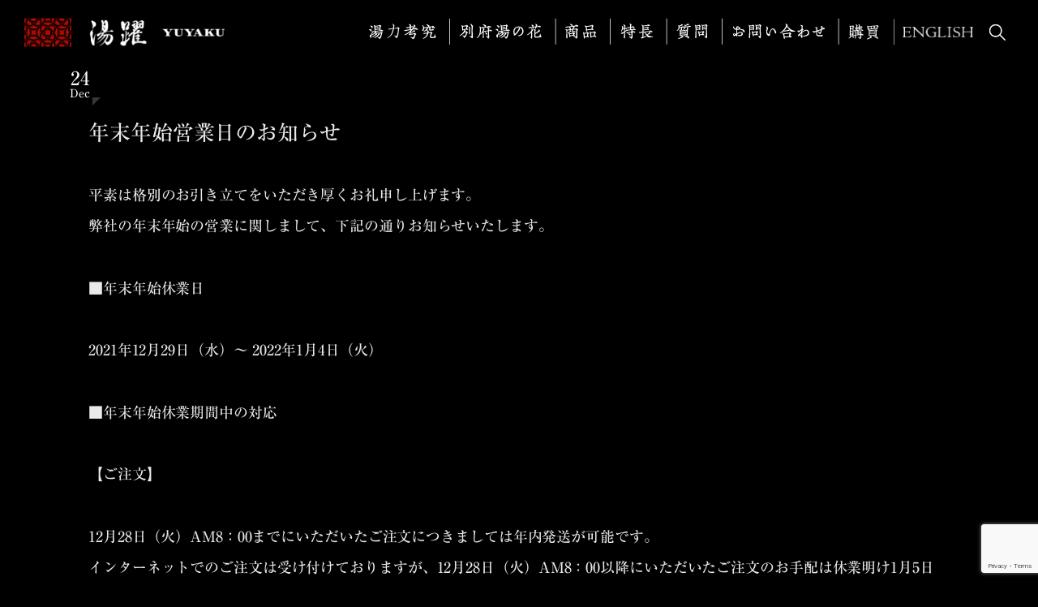

--- FILE ---
content_type: text/html; charset=UTF-8
request_url: https://yuyaku-toji.jp/news/news-1255/
body_size: 13866
content:
<!DOCTYPE html>
<html lang="ja" class="no-js"><head prefix="og: http://ogp.me/ns# fb: http://ogp.me/ns/fb# article: http://ogp.me/ns/article#">
<!-- �T�u�X�N�^�O�}�l�[�W���[ -->
<script>
  window.ukTagAsyncInit = function() {
    UK.initUkokkeiTag({
      cart_domain: "https://yuyaku.shop"
    });
  };

  (function(d, s, id) {
     var js, hjs = d.getElementsByTagName(s)[0];
     if (d.getElementById(id)) {return;};
     js = d.createElement(s);
     js.async = true;
     js.id = id;
     js.src = "https://yuyaku.shop/ukokkei-sdk.js";
     hjs.parentNode.insertBefore(js, hjs);
   }(document, "script", "ukokkei-sdk"));
</script>

<!-- Google Tag Manager new-->
<script>(function(w,d,s,l,i){w[l]=w[l]||[];w[l].push({'gtm.start':
new Date().getTime(),event:'gtm.js'});var f=d.getElementsByTagName(s)[0],
j=d.createElement(s),dl=l!='dataLayer'?'&l='+l:'';j.async=true;j.src=
'https://www.googletagmanager.com/gtm.js?id='+i+dl;f.parentNode.insertBefore(j,f);
})(window,document,'script','dataLayer','GTM-MQHW6CB');</script>
<!-- End Google Tag Manager -->

<!-- Google tag (gtag.js) �A�i���e�B�N�X -->
<script async src="https://www.googletagmanager.com/gtag/js?id=G-JBZH26BF6X"></script>
<script>
  window.dataLayer = window.dataLayer || [];
  function gtag(){dataLayer.push(arguments);}
  gtag('js', new Date());

  gtag('config', 'G-JBZH26BF6X', {'page_path': document.location.pathname});
</script>

<!-- Yahoo �T�C�g�W�F�l�����^�O -->
<script async src="https://s.yimg.jp/images/listing/tool/cv/ytag.js"></script>
<script>
window.yjDataLayer = window.yjDataLayer || [];
function ytag() { yjDataLayer.push(arguments); }
ytag({"type":"ycl_cookie", "config":{"ycl_use_non_cookie_storage":true}});
</script>

<script src="https://www.youngvenus.co.jp/accyy/acctag.js"></script>

<meta charset="utf-8" />
<meta name="viewport" content="width=device-width,initial-scale=1,minimum-scale=1,user-scalable=yes" /><meta name="description" content="平素は格別のお引き立てをいただき厚くお礼申し上げます。 弊社の年末年始の営業に関しまして、下記の通りお知らせいたします。 ■年末年始休業日 2021年12月29日（水）～ 2022年1月4日（火） ■年末年始休業期間中の対応 【ご注文】 12月28日（火）AM8：00までにいただいたご注文につきましては年内発送が可能です。 インターネットでのご注文は受け付けておりますが、12月28日（火）AM8：00以降にいただいたご注文のお手配は休業明け1月5日（水）からとなります。 【お問い合わせ】 Web窓口およびメールからのお問い合わせは、休業期間中も受け付けておりますが、12月28日（火）の終業以降..." /><meta name="keywords" content="" /><meta property="og:title" content="年末年始営業日のお知らせ" /><meta property="og:type" content="article" /><meta property="og:url" content="https://yuyaku-toji.jp/news/news-1255/" /><meta property="og:image" content="https://yuyaku-toji.jp/wp-content/themes/dp-macchiato/img/post_thumbnail/noimage.png" /><meta property="og:image:width" content="1200" /><meta property="og:image:height" content="800" /><meta property="og:description" content="平素は格別のお引き立てをいただき厚くお礼申し上げます。 弊社の年末年始の営業に関しまして、下記の通りお知らせいたします。 ■年末年始休業日 2021年12月29日（水）～ 2022年1月4日（火） ■年末年始休業期間中の対応 【ご注文】 12月28日（火）AM8：00までにいただいたご注文につきましては年内発送が可能です。 インターネットでのご注文は受け付けておりますが、12月28日（火）AM8：00以降にいただいたご注文のお手配は休業明け1月5日（水）からとなります。 【お問い合わせ】 Web窓口およびメールからのお問い合わせは、休業期間中も受け付けておりますが、12月28日（火）の終業以降..." /><meta property="og:site_name" content="いのち湧く 湯躍" /><link rel="canonical" href="https://yuyaku-toji.jp/news/news-1255/" /><title>年末年始営業日のお知らせ  |  薬用 入浴剤 湯躍｜いのち湧く ヤングビーナス薬品工業株式会社</title>
<meta name='robots' content='noindex, nofollow' />
	<style>img:is([sizes="auto" i], [sizes^="auto," i]) { contain-intrinsic-size: 3000px 1500px }</style>
	<link rel="dns-prefetch" href="//connect.facebook.net" /><link rel="dns-prefetch" href="//secure.gravatar.com" /><link rel="dns-prefetch" href="//api.pinterest.com" /><link rel="dns-prefetch" href="//jsoon.digitiminimi.com" /><link rel="dns-prefetch" href="//b.hatena.ne.jp" /><link rel="dns-prefetch" href="//platform.twitter.com" /><meta http-equiv="Last-Modified" content="金, 24 12月 2021 13:49:56 +0900" /><link rel='dns-prefetch' href='//webfonts.sakura.ne.jp' />
<link rel='dns-prefetch' href='//widgetlogic.org' />
<link rel='dns-prefetch' href='//ajax.googleapis.com' />
<link rel='dns-prefetch' href='//cdnjs.cloudflare.com' />
<link rel="alternate" type="application/rss+xml" title="薬用 入浴剤 湯躍｜いのち湧く ヤングビーナス薬品工業株式会社 &raquo; フィード" href="https://yuyaku-toji.jp/feed/" />
<link rel="alternate" type="application/rss+xml" title="薬用 入浴剤 湯躍｜いのち湧く ヤングビーナス薬品工業株式会社 &raquo; コメントフィード" href="https://yuyaku-toji.jp/comments/feed/" />
<script>
/* <![CDATA[ */
window._wpemojiSettings = {"baseUrl":"https:\/\/s.w.org\/images\/core\/emoji\/16.0.1\/72x72\/","ext":".png","svgUrl":"https:\/\/s.w.org\/images\/core\/emoji\/16.0.1\/svg\/","svgExt":".svg","source":{"concatemoji":"https:\/\/yuyaku-toji.jp\/wp-includes\/js\/wp-emoji-release.min.js?ver=6.8.3"}};
/*! This file is auto-generated */
!function(s,n){var o,i,e;function c(e){try{var t={supportTests:e,timestamp:(new Date).valueOf()};sessionStorage.setItem(o,JSON.stringify(t))}catch(e){}}function p(e,t,n){e.clearRect(0,0,e.canvas.width,e.canvas.height),e.fillText(t,0,0);var t=new Uint32Array(e.getImageData(0,0,e.canvas.width,e.canvas.height).data),a=(e.clearRect(0,0,e.canvas.width,e.canvas.height),e.fillText(n,0,0),new Uint32Array(e.getImageData(0,0,e.canvas.width,e.canvas.height).data));return t.every(function(e,t){return e===a[t]})}function u(e,t){e.clearRect(0,0,e.canvas.width,e.canvas.height),e.fillText(t,0,0);for(var n=e.getImageData(16,16,1,1),a=0;a<n.data.length;a++)if(0!==n.data[a])return!1;return!0}function f(e,t,n,a){switch(t){case"flag":return n(e,"\ud83c\udff3\ufe0f\u200d\u26a7\ufe0f","\ud83c\udff3\ufe0f\u200b\u26a7\ufe0f")?!1:!n(e,"\ud83c\udde8\ud83c\uddf6","\ud83c\udde8\u200b\ud83c\uddf6")&&!n(e,"\ud83c\udff4\udb40\udc67\udb40\udc62\udb40\udc65\udb40\udc6e\udb40\udc67\udb40\udc7f","\ud83c\udff4\u200b\udb40\udc67\u200b\udb40\udc62\u200b\udb40\udc65\u200b\udb40\udc6e\u200b\udb40\udc67\u200b\udb40\udc7f");case"emoji":return!a(e,"\ud83e\udedf")}return!1}function g(e,t,n,a){var r="undefined"!=typeof WorkerGlobalScope&&self instanceof WorkerGlobalScope?new OffscreenCanvas(300,150):s.createElement("canvas"),o=r.getContext("2d",{willReadFrequently:!0}),i=(o.textBaseline="top",o.font="600 32px Arial",{});return e.forEach(function(e){i[e]=t(o,e,n,a)}),i}function t(e){var t=s.createElement("script");t.src=e,t.defer=!0,s.head.appendChild(t)}"undefined"!=typeof Promise&&(o="wpEmojiSettingsSupports",i=["flag","emoji"],n.supports={everything:!0,everythingExceptFlag:!0},e=new Promise(function(e){s.addEventListener("DOMContentLoaded",e,{once:!0})}),new Promise(function(t){var n=function(){try{var e=JSON.parse(sessionStorage.getItem(o));if("object"==typeof e&&"number"==typeof e.timestamp&&(new Date).valueOf()<e.timestamp+604800&&"object"==typeof e.supportTests)return e.supportTests}catch(e){}return null}();if(!n){if("undefined"!=typeof Worker&&"undefined"!=typeof OffscreenCanvas&&"undefined"!=typeof URL&&URL.createObjectURL&&"undefined"!=typeof Blob)try{var e="postMessage("+g.toString()+"("+[JSON.stringify(i),f.toString(),p.toString(),u.toString()].join(",")+"));",a=new Blob([e],{type:"text/javascript"}),r=new Worker(URL.createObjectURL(a),{name:"wpTestEmojiSupports"});return void(r.onmessage=function(e){c(n=e.data),r.terminate(),t(n)})}catch(e){}c(n=g(i,f,p,u))}t(n)}).then(function(e){for(var t in e)n.supports[t]=e[t],n.supports.everything=n.supports.everything&&n.supports[t],"flag"!==t&&(n.supports.everythingExceptFlag=n.supports.everythingExceptFlag&&n.supports[t]);n.supports.everythingExceptFlag=n.supports.everythingExceptFlag&&!n.supports.flag,n.DOMReady=!1,n.readyCallback=function(){n.DOMReady=!0}}).then(function(){return e}).then(function(){var e;n.supports.everything||(n.readyCallback(),(e=n.source||{}).concatemoji?t(e.concatemoji):e.wpemoji&&e.twemoji&&(t(e.twemoji),t(e.wpemoji)))}))}((window,document),window._wpemojiSettings);
/* ]]> */
</script>
<style id='wp-emoji-styles-inline-css' type='text/css'>

	img.wp-smiley, img.emoji {
		display: inline !important;
		border: none !important;
		box-shadow: none !important;
		height: 1em !important;
		width: 1em !important;
		margin: 0 0.07em !important;
		vertical-align: -0.1em !important;
		background: none !important;
		padding: 0 !important;
	}
</style>
<link rel='stylesheet' id='wp-block-library-css' href='https://yuyaku-toji.jp/wp-includes/css/dist/block-library/style.min.css?ver=6.8.3' type='text/css' media='all' />
<style id='classic-theme-styles-inline-css' type='text/css'>
/*! This file is auto-generated */
.wp-block-button__link{color:#fff;background-color:#32373c;border-radius:9999px;box-shadow:none;text-decoration:none;padding:calc(.667em + 2px) calc(1.333em + 2px);font-size:1.125em}.wp-block-file__button{background:#32373c;color:#fff;text-decoration:none}
</style>
<style id='xo-event-calendar-event-calendar-style-inline-css' type='text/css'>
.xo-event-calendar{font-family:Helvetica Neue,Helvetica,Hiragino Kaku Gothic ProN,Meiryo,MS PGothic,sans-serif;overflow:auto;position:relative}.xo-event-calendar td,.xo-event-calendar th{padding:0!important}.xo-event-calendar .calendar:nth-child(n+2) .month-next,.xo-event-calendar .calendar:nth-child(n+2) .month-prev{visibility:hidden}.xo-event-calendar table{background-color:transparent;border-collapse:separate;border-spacing:0;color:#333;margin:0;padding:0;table-layout:fixed;width:100%}.xo-event-calendar table caption,.xo-event-calendar table tbody,.xo-event-calendar table td,.xo-event-calendar table tfoot,.xo-event-calendar table th,.xo-event-calendar table thead,.xo-event-calendar table tr{background:transparent;border:0;margin:0;opacity:1;outline:0;padding:0;vertical-align:baseline}.xo-event-calendar table table tr{display:table-row}.xo-event-calendar table table td,.xo-event-calendar table table th{display:table-cell;padding:0}.xo-event-calendar table.xo-month{border:1px solid #ccc;border-right-width:0;margin:0 0 8px;padding:0}.xo-event-calendar table.xo-month td,.xo-event-calendar table.xo-month th{background-color:#fff;border:1px solid #ccc;padding:0}.xo-event-calendar table.xo-month caption{caption-side:top}.xo-event-calendar table.xo-month .month-header{display:flex;flex-flow:wrap;justify-content:center;margin:4px 0}.xo-event-calendar table.xo-month .month-header>span{flex-grow:1;text-align:center}.xo-event-calendar table.xo-month button{background-color:transparent;border:0;box-shadow:none;color:#333;cursor:pointer;margin:0;overflow:hidden;padding:0;text-shadow:none;width:38px}.xo-event-calendar table.xo-month button[disabled]{cursor:default;opacity:.3}.xo-event-calendar table.xo-month button>span{text-align:center;vertical-align:middle}.xo-event-calendar table.xo-month button span.nav-prev{border-bottom:2px solid #333;border-left:2px solid #333;display:inline-block;font-size:0;height:13px;transform:rotate(45deg);width:13px}.xo-event-calendar table.xo-month button span.nav-next{border-right:2px solid #333;border-top:2px solid #333;display:inline-block;font-size:0;height:13px;transform:rotate(45deg);width:13px}.xo-event-calendar table.xo-month button:hover span.nav-next,.xo-event-calendar table.xo-month button:hover span.nav-prev{border-width:3px}.xo-event-calendar table.xo-month>thead th{border-width:0 1px 0 0;color:#333;font-size:.9em;font-weight:700;padding:1px 0;text-align:center}.xo-event-calendar table.xo-month>thead th.sunday{color:#d00}.xo-event-calendar table.xo-month>thead th.saturday{color:#00d}.xo-event-calendar table.xo-month .month-week{border:0;overflow:hidden;padding:0;position:relative;width:100%}.xo-event-calendar table.xo-month .month-week table{border:0;margin:0;padding:0}.xo-event-calendar table.xo-month .month-dayname{border-width:1px 0 0 1px;bottom:0;left:0;position:absolute;right:0;top:0}.xo-event-calendar table.xo-month .month-dayname td{border-width:1px 1px 0 0;padding:0}.xo-event-calendar table.xo-month .month-dayname td div{border-width:1px 1px 0 0;font-size:100%;height:1000px;line-height:1.2em;padding:4px;text-align:right}.xo-event-calendar table.xo-month .month-dayname td div.other-month{opacity:.6}.xo-event-calendar table.xo-month .month-dayname td div.today{color:#00d;font-weight:700}.xo-event-calendar table.xo-month .month-dayname-space{height:1.5em;position:relative;top:0}.xo-event-calendar table.xo-month .month-event{background-color:transparent;position:relative;top:0}.xo-event-calendar table.xo-month .month-event td{background-color:transparent;border-width:0 1px 0 0;padding:0 1px 2px}.xo-event-calendar table.xo-month .month-event-space{background-color:transparent;height:1.5em}.xo-event-calendar table.xo-month .month-event-space td{border-width:0 1px 0 0}.xo-event-calendar table.xo-month .month-event tr,.xo-event-calendar table.xo-month .month-event-space tr{background-color:transparent}.xo-event-calendar table.xo-month .month-event-title{background-color:#ccc;border-radius:3px;color:#666;display:block;font-size:.8em;margin:1px;overflow:hidden;padding:0 4px;text-align:left;white-space:nowrap}.xo-event-calendar p.holiday-title{font-size:90%;margin:0;padding:2px 0;vertical-align:middle}.xo-event-calendar p.holiday-title span{border:1px solid #ccc;margin:0 6px 0 0;padding:0 0 0 18px}.xo-event-calendar .loading-animation{left:50%;margin:-20px 0 0 -20px;position:absolute;top:50%}@media(min-width:600px){.xo-event-calendar .calendars.columns-2{-moz-column-gap:15px;column-gap:15px;display:grid;grid-template-columns:repeat(2,1fr);row-gap:5px}.xo-event-calendar .calendars.columns-2 .month-next,.xo-event-calendar .calendars.columns-2 .month-prev{visibility:hidden}.xo-event-calendar .calendars.columns-2 .calendar:first-child .month-prev,.xo-event-calendar .calendars.columns-2 .calendar:nth-child(2) .month-next{visibility:visible}.xo-event-calendar .calendars.columns-3{-moz-column-gap:15px;column-gap:15px;display:grid;grid-template-columns:repeat(3,1fr);row-gap:5px}.xo-event-calendar .calendars.columns-3 .month-next,.xo-event-calendar .calendars.columns-3 .month-prev{visibility:hidden}.xo-event-calendar .calendars.columns-3 .calendar:first-child .month-prev,.xo-event-calendar .calendars.columns-3 .calendar:nth-child(3) .month-next{visibility:visible}.xo-event-calendar .calendars.columns-4{-moz-column-gap:15px;column-gap:15px;display:grid;grid-template-columns:repeat(4,1fr);row-gap:5px}.xo-event-calendar .calendars.columns-4 .month-next,.xo-event-calendar .calendars.columns-4 .month-prev{visibility:hidden}.xo-event-calendar .calendars.columns-4 .calendar:first-child .month-prev,.xo-event-calendar .calendars.columns-4 .calendar:nth-child(4) .month-next{visibility:visible}}.xo-event-calendar.xo-calendar-loading .xo-months{opacity:.5}.xo-event-calendar.xo-calendar-loading .loading-animation{animation:loadingCircRot .8s linear infinite;border:5px solid rgba(0,0,0,.2);border-radius:50%;border-top-color:#4285f4;height:40px;width:40px}@keyframes loadingCircRot{0%{transform:rotate(0deg)}to{transform:rotate(359deg)}}.xo-event-calendar.is-style-legacy table.xo-month .month-header>span{font-size:120%;line-height:28px}.xo-event-calendar.is-style-regular table.xo-month button:not(:hover):not(:active):not(.has-background){background-color:transparent;color:#333}.xo-event-calendar.is-style-regular table.xo-month button>span{text-align:center;vertical-align:middle}.xo-event-calendar.is-style-regular table.xo-month button>span:not(.dashicons){font-size:2em;overflow:hidden;text-indent:100%;white-space:nowrap}.xo-event-calendar.is-style-regular table.xo-month .month-next,.xo-event-calendar.is-style-regular table.xo-month .month-prev{height:2em;width:2em}.xo-event-calendar.is-style-regular table.xo-month .month-header{align-items:center;display:flex;justify-content:center;padding:.2em 0}.xo-event-calendar.is-style-regular table.xo-month .month-header .calendar-caption{flex-grow:1}.xo-event-calendar.is-style-regular table.xo-month .month-header>span{font-size:1.1em}.xo-event-calendar.is-style-regular table.xo-month>thead th{background:#fafafa;font-size:.8em}.xo-event-calendar.is-style-regular table.xo-month .month-dayname td div{font-size:1em;padding:.2em}.xo-event-calendar.is-style-regular table.xo-month .month-dayname td div.today{color:#339;font-weight:700}.xo-event-calendar.is-style-regular .holiday-titles{display:inline-flex;flex-wrap:wrap;gap:.25em 1em}.xo-event-calendar.is-style-regular p.holiday-title{font-size:.875em;margin:0 0 .5em}.xo-event-calendar.is-style-regular p.holiday-title span{margin:0 .25em 0 0;padding:0 0 0 1.25em}

</style>
<style id='xo-event-calendar-simple-calendar-style-inline-css' type='text/css'>
.xo-simple-calendar{box-sizing:border-box;font-family:Helvetica Neue,Helvetica,Hiragino Kaku Gothic ProN,Meiryo,MS PGothic,sans-serif;margin:0;padding:0;position:relative}.xo-simple-calendar td,.xo-simple-calendar th{padding:0!important}.xo-simple-calendar .calendar:nth-child(n+2) .month-next,.xo-simple-calendar .calendar:nth-child(n+2) .month-prev{visibility:hidden}.xo-simple-calendar .calendar table.month{border:0;border-collapse:separate;border-spacing:1px;box-sizing:border-box;margin:0 0 .5em;min-width:auto;outline:0;padding:0;table-layout:fixed;width:100%}.xo-simple-calendar .calendar table.month caption,.xo-simple-calendar .calendar table.month tbody,.xo-simple-calendar .calendar table.month td,.xo-simple-calendar .calendar table.month tfoot,.xo-simple-calendar .calendar table.month th,.xo-simple-calendar .calendar table.month thead,.xo-simple-calendar .calendar table.month tr{background:transparent;border:0;margin:0;opacity:1;outline:0;padding:0;vertical-align:baseline}.xo-simple-calendar .calendar table.month caption{caption-side:top;font-size:1.1em}.xo-simple-calendar .calendar table.month .month-header{align-items:center;display:flex;justify-content:center;width:100%}.xo-simple-calendar .calendar table.month .month-header .month-title{flex-grow:1;font-size:1em;font-weight:400;letter-spacing:.1em;line-height:1em;padding:0;text-align:center}.xo-simple-calendar .calendar table.month .month-header button{background:none;background-color:transparent;border:0;font-size:1.4em;line-height:1.4em;margin:0;outline-offset:0;padding:0;width:1.4em}.xo-simple-calendar .calendar table.month .month-header button:not(:hover):not(:active):not(.has-background){background-color:transparent}.xo-simple-calendar .calendar table.month .month-header button:hover{opacity:.6}.xo-simple-calendar .calendar table.month .month-header button:disabled{cursor:auto;opacity:.3}.xo-simple-calendar .calendar table.month .month-header .month-next,.xo-simple-calendar .calendar table.month .month-header .month-prev{background-color:transparent;color:#333;cursor:pointer}.xo-simple-calendar .calendar table.month tr{background:transparent;border:0;outline:0}.xo-simple-calendar .calendar table.month td,.xo-simple-calendar .calendar table.month th{background:transparent;border:0;outline:0;text-align:center;vertical-align:middle;word-break:normal}.xo-simple-calendar .calendar table.month th{font-size:.8em;font-weight:700}.xo-simple-calendar .calendar table.month td{font-size:1em;font-weight:400}.xo-simple-calendar .calendar table.month .day.holiday{color:#333}.xo-simple-calendar .calendar table.month .day.other{opacity:.3}.xo-simple-calendar .calendar table.month .day>span{box-sizing:border-box;display:inline-block;padding:.2em;width:100%}.xo-simple-calendar .calendar table.month th>span{color:#333}.xo-simple-calendar .calendar table.month .day.sun>span,.xo-simple-calendar .calendar table.month th.sun>span{color:#ec0220}.xo-simple-calendar .calendar table.month .day.sat>span,.xo-simple-calendar .calendar table.month th.sat>span{color:#0069de}.xo-simple-calendar .calendars-footer{margin:.5em;padding:0}.xo-simple-calendar .calendars-footer ul.holiday-titles{border:0;display:inline-flex;flex-wrap:wrap;gap:.25em 1em;margin:0;outline:0;padding:0}.xo-simple-calendar .calendars-footer ul.holiday-titles li{border:0;list-style:none;margin:0;outline:0;padding:0}.xo-simple-calendar .calendars-footer ul.holiday-titles li:after,.xo-simple-calendar .calendars-footer ul.holiday-titles li:before{content:none}.xo-simple-calendar .calendars-footer ul.holiday-titles .mark{border-radius:50%;display:inline-block;height:1.2em;vertical-align:middle;width:1.2em}.xo-simple-calendar .calendars-footer ul.holiday-titles .title{font-size:.7em;vertical-align:middle}@media(min-width:600px){.xo-simple-calendar .calendars.columns-2{-moz-column-gap:15px;column-gap:15px;display:grid;grid-template-columns:repeat(2,1fr);row-gap:5px}.xo-simple-calendar .calendars.columns-2 .month-next,.xo-simple-calendar .calendars.columns-2 .month-prev{visibility:hidden}.xo-simple-calendar .calendars.columns-2 .calendar:first-child .month-prev,.xo-simple-calendar .calendars.columns-2 .calendar:nth-child(2) .month-next{visibility:visible}.xo-simple-calendar .calendars.columns-3{-moz-column-gap:15px;column-gap:15px;display:grid;grid-template-columns:repeat(3,1fr);row-gap:5px}.xo-simple-calendar .calendars.columns-3 .month-next,.xo-simple-calendar .calendars.columns-3 .month-prev{visibility:hidden}.xo-simple-calendar .calendars.columns-3 .calendar:first-child .month-prev,.xo-simple-calendar .calendars.columns-3 .calendar:nth-child(3) .month-next{visibility:visible}.xo-simple-calendar .calendars.columns-4{-moz-column-gap:15px;column-gap:15px;display:grid;grid-template-columns:repeat(4,1fr);row-gap:5px}.xo-simple-calendar .calendars.columns-4 .month-next,.xo-simple-calendar .calendars.columns-4 .month-prev{visibility:hidden}.xo-simple-calendar .calendars.columns-4 .calendar:first-child .month-prev,.xo-simple-calendar .calendars.columns-4 .calendar:nth-child(4) .month-next{visibility:visible}}.xo-simple-calendar .calendar-loading-animation{left:50%;margin:-20px 0 0 -20px;position:absolute;top:50%}.xo-simple-calendar.xo-calendar-loading .calendars{opacity:.3}.xo-simple-calendar.xo-calendar-loading .calendar-loading-animation{animation:SimpleCalendarLoadingCircRot .8s linear infinite;border:5px solid rgba(0,0,0,.2);border-radius:50%;border-top-color:#4285f4;height:40px;width:40px}@keyframes SimpleCalendarLoadingCircRot{0%{transform:rotate(0deg)}to{transform:rotate(359deg)}}.xo-simple-calendar.is-style-regular table.month{border-collapse:collapse;border-spacing:0}.xo-simple-calendar.is-style-regular table.month tr{border:0}.xo-simple-calendar.is-style-regular table.month .day>span{border-radius:50%;line-height:2em;padding:.1em;width:2.2em}.xo-simple-calendar.is-style-frame table.month{background:transparent;border-collapse:collapse;border-spacing:0}.xo-simple-calendar.is-style-frame table.month thead tr{background:#eee}.xo-simple-calendar.is-style-frame table.month tbody tr{background:#fff}.xo-simple-calendar.is-style-frame table.month td,.xo-simple-calendar.is-style-frame table.month th{border:1px solid #ccc}.xo-simple-calendar.is-style-frame .calendars-footer{margin:8px 0}.xo-simple-calendar.is-style-frame .calendars-footer ul.holiday-titles .mark{border:1px solid #ccc;border-radius:0}

</style>
<link rel='stylesheet' id='block-widget-css' href='https://yuyaku-toji.jp/wp-content/plugins/widget-logic/block_widget/css/widget.css?ver=1724909899' type='text/css' media='all' />
<style id='global-styles-inline-css' type='text/css'>
:root{--wp--preset--aspect-ratio--square: 1;--wp--preset--aspect-ratio--4-3: 4/3;--wp--preset--aspect-ratio--3-4: 3/4;--wp--preset--aspect-ratio--3-2: 3/2;--wp--preset--aspect-ratio--2-3: 2/3;--wp--preset--aspect-ratio--16-9: 16/9;--wp--preset--aspect-ratio--9-16: 9/16;--wp--preset--color--black: #000000;--wp--preset--color--cyan-bluish-gray: #abb8c3;--wp--preset--color--white: #ffffff;--wp--preset--color--pale-pink: #f78da7;--wp--preset--color--vivid-red: #cf2e2e;--wp--preset--color--luminous-vivid-orange: #ff6900;--wp--preset--color--luminous-vivid-amber: #fcb900;--wp--preset--color--light-green-cyan: #7bdcb5;--wp--preset--color--vivid-green-cyan: #00d084;--wp--preset--color--pale-cyan-blue: #8ed1fc;--wp--preset--color--vivid-cyan-blue: #0693e3;--wp--preset--color--vivid-purple: #9b51e0;--wp--preset--gradient--vivid-cyan-blue-to-vivid-purple: linear-gradient(135deg,rgba(6,147,227,1) 0%,rgb(155,81,224) 100%);--wp--preset--gradient--light-green-cyan-to-vivid-green-cyan: linear-gradient(135deg,rgb(122,220,180) 0%,rgb(0,208,130) 100%);--wp--preset--gradient--luminous-vivid-amber-to-luminous-vivid-orange: linear-gradient(135deg,rgba(252,185,0,1) 0%,rgba(255,105,0,1) 100%);--wp--preset--gradient--luminous-vivid-orange-to-vivid-red: linear-gradient(135deg,rgba(255,105,0,1) 0%,rgb(207,46,46) 100%);--wp--preset--gradient--very-light-gray-to-cyan-bluish-gray: linear-gradient(135deg,rgb(238,238,238) 0%,rgb(169,184,195) 100%);--wp--preset--gradient--cool-to-warm-spectrum: linear-gradient(135deg,rgb(74,234,220) 0%,rgb(151,120,209) 20%,rgb(207,42,186) 40%,rgb(238,44,130) 60%,rgb(251,105,98) 80%,rgb(254,248,76) 100%);--wp--preset--gradient--blush-light-purple: linear-gradient(135deg,rgb(255,206,236) 0%,rgb(152,150,240) 100%);--wp--preset--gradient--blush-bordeaux: linear-gradient(135deg,rgb(254,205,165) 0%,rgb(254,45,45) 50%,rgb(107,0,62) 100%);--wp--preset--gradient--luminous-dusk: linear-gradient(135deg,rgb(255,203,112) 0%,rgb(199,81,192) 50%,rgb(65,88,208) 100%);--wp--preset--gradient--pale-ocean: linear-gradient(135deg,rgb(255,245,203) 0%,rgb(182,227,212) 50%,rgb(51,167,181) 100%);--wp--preset--gradient--electric-grass: linear-gradient(135deg,rgb(202,248,128) 0%,rgb(113,206,126) 100%);--wp--preset--gradient--midnight: linear-gradient(135deg,rgb(2,3,129) 0%,rgb(40,116,252) 100%);--wp--preset--font-size--small: 13px;--wp--preset--font-size--medium: 20px;--wp--preset--font-size--large: 36px;--wp--preset--font-size--x-large: 42px;--wp--preset--spacing--20: 0.44rem;--wp--preset--spacing--30: 0.67rem;--wp--preset--spacing--40: 1rem;--wp--preset--spacing--50: 1.5rem;--wp--preset--spacing--60: 2.25rem;--wp--preset--spacing--70: 3.38rem;--wp--preset--spacing--80: 5.06rem;--wp--preset--shadow--natural: 6px 6px 9px rgba(0, 0, 0, 0.2);--wp--preset--shadow--deep: 12px 12px 50px rgba(0, 0, 0, 0.4);--wp--preset--shadow--sharp: 6px 6px 0px rgba(0, 0, 0, 0.2);--wp--preset--shadow--outlined: 6px 6px 0px -3px rgba(255, 255, 255, 1), 6px 6px rgba(0, 0, 0, 1);--wp--preset--shadow--crisp: 6px 6px 0px rgba(0, 0, 0, 1);}:where(.is-layout-flex){gap: 0.5em;}:where(.is-layout-grid){gap: 0.5em;}body .is-layout-flex{display: flex;}.is-layout-flex{flex-wrap: wrap;align-items: center;}.is-layout-flex > :is(*, div){margin: 0;}body .is-layout-grid{display: grid;}.is-layout-grid > :is(*, div){margin: 0;}:where(.wp-block-columns.is-layout-flex){gap: 2em;}:where(.wp-block-columns.is-layout-grid){gap: 2em;}:where(.wp-block-post-template.is-layout-flex){gap: 1.25em;}:where(.wp-block-post-template.is-layout-grid){gap: 1.25em;}.has-black-color{color: var(--wp--preset--color--black) !important;}.has-cyan-bluish-gray-color{color: var(--wp--preset--color--cyan-bluish-gray) !important;}.has-white-color{color: var(--wp--preset--color--white) !important;}.has-pale-pink-color{color: var(--wp--preset--color--pale-pink) !important;}.has-vivid-red-color{color: var(--wp--preset--color--vivid-red) !important;}.has-luminous-vivid-orange-color{color: var(--wp--preset--color--luminous-vivid-orange) !important;}.has-luminous-vivid-amber-color{color: var(--wp--preset--color--luminous-vivid-amber) !important;}.has-light-green-cyan-color{color: var(--wp--preset--color--light-green-cyan) !important;}.has-vivid-green-cyan-color{color: var(--wp--preset--color--vivid-green-cyan) !important;}.has-pale-cyan-blue-color{color: var(--wp--preset--color--pale-cyan-blue) !important;}.has-vivid-cyan-blue-color{color: var(--wp--preset--color--vivid-cyan-blue) !important;}.has-vivid-purple-color{color: var(--wp--preset--color--vivid-purple) !important;}.has-black-background-color{background-color: var(--wp--preset--color--black) !important;}.has-cyan-bluish-gray-background-color{background-color: var(--wp--preset--color--cyan-bluish-gray) !important;}.has-white-background-color{background-color: var(--wp--preset--color--white) !important;}.has-pale-pink-background-color{background-color: var(--wp--preset--color--pale-pink) !important;}.has-vivid-red-background-color{background-color: var(--wp--preset--color--vivid-red) !important;}.has-luminous-vivid-orange-background-color{background-color: var(--wp--preset--color--luminous-vivid-orange) !important;}.has-luminous-vivid-amber-background-color{background-color: var(--wp--preset--color--luminous-vivid-amber) !important;}.has-light-green-cyan-background-color{background-color: var(--wp--preset--color--light-green-cyan) !important;}.has-vivid-green-cyan-background-color{background-color: var(--wp--preset--color--vivid-green-cyan) !important;}.has-pale-cyan-blue-background-color{background-color: var(--wp--preset--color--pale-cyan-blue) !important;}.has-vivid-cyan-blue-background-color{background-color: var(--wp--preset--color--vivid-cyan-blue) !important;}.has-vivid-purple-background-color{background-color: var(--wp--preset--color--vivid-purple) !important;}.has-black-border-color{border-color: var(--wp--preset--color--black) !important;}.has-cyan-bluish-gray-border-color{border-color: var(--wp--preset--color--cyan-bluish-gray) !important;}.has-white-border-color{border-color: var(--wp--preset--color--white) !important;}.has-pale-pink-border-color{border-color: var(--wp--preset--color--pale-pink) !important;}.has-vivid-red-border-color{border-color: var(--wp--preset--color--vivid-red) !important;}.has-luminous-vivid-orange-border-color{border-color: var(--wp--preset--color--luminous-vivid-orange) !important;}.has-luminous-vivid-amber-border-color{border-color: var(--wp--preset--color--luminous-vivid-amber) !important;}.has-light-green-cyan-border-color{border-color: var(--wp--preset--color--light-green-cyan) !important;}.has-vivid-green-cyan-border-color{border-color: var(--wp--preset--color--vivid-green-cyan) !important;}.has-pale-cyan-blue-border-color{border-color: var(--wp--preset--color--pale-cyan-blue) !important;}.has-vivid-cyan-blue-border-color{border-color: var(--wp--preset--color--vivid-cyan-blue) !important;}.has-vivid-purple-border-color{border-color: var(--wp--preset--color--vivid-purple) !important;}.has-vivid-cyan-blue-to-vivid-purple-gradient-background{background: var(--wp--preset--gradient--vivid-cyan-blue-to-vivid-purple) !important;}.has-light-green-cyan-to-vivid-green-cyan-gradient-background{background: var(--wp--preset--gradient--light-green-cyan-to-vivid-green-cyan) !important;}.has-luminous-vivid-amber-to-luminous-vivid-orange-gradient-background{background: var(--wp--preset--gradient--luminous-vivid-amber-to-luminous-vivid-orange) !important;}.has-luminous-vivid-orange-to-vivid-red-gradient-background{background: var(--wp--preset--gradient--luminous-vivid-orange-to-vivid-red) !important;}.has-very-light-gray-to-cyan-bluish-gray-gradient-background{background: var(--wp--preset--gradient--very-light-gray-to-cyan-bluish-gray) !important;}.has-cool-to-warm-spectrum-gradient-background{background: var(--wp--preset--gradient--cool-to-warm-spectrum) !important;}.has-blush-light-purple-gradient-background{background: var(--wp--preset--gradient--blush-light-purple) !important;}.has-blush-bordeaux-gradient-background{background: var(--wp--preset--gradient--blush-bordeaux) !important;}.has-luminous-dusk-gradient-background{background: var(--wp--preset--gradient--luminous-dusk) !important;}.has-pale-ocean-gradient-background{background: var(--wp--preset--gradient--pale-ocean) !important;}.has-electric-grass-gradient-background{background: var(--wp--preset--gradient--electric-grass) !important;}.has-midnight-gradient-background{background: var(--wp--preset--gradient--midnight) !important;}.has-small-font-size{font-size: var(--wp--preset--font-size--small) !important;}.has-medium-font-size{font-size: var(--wp--preset--font-size--medium) !important;}.has-large-font-size{font-size: var(--wp--preset--font-size--large) !important;}.has-x-large-font-size{font-size: var(--wp--preset--font-size--x-large) !important;}
:where(.wp-block-post-template.is-layout-flex){gap: 1.25em;}:where(.wp-block-post-template.is-layout-grid){gap: 1.25em;}
:where(.wp-block-columns.is-layout-flex){gap: 2em;}:where(.wp-block-columns.is-layout-grid){gap: 2em;}
:root :where(.wp-block-pullquote){font-size: 1.5em;line-height: 1.6;}
</style>
<link rel='stylesheet' id='contact-form-7-css' href='https://yuyaku-toji.jp/wp-content/plugins/contact-form-7/includes/css/styles.css?ver=6.1.4' type='text/css' media='all' />
<link rel='stylesheet' id='wpos-slick-style-css' href='https://yuyaku-toji.jp/wp-content/plugins/wp-slick-slider-and-image-carousel/assets/css/slick.css?ver=3.7.8' type='text/css' media='all' />
<link rel='stylesheet' id='wpsisac-public-style-css' href='https://yuyaku-toji.jp/wp-content/plugins/wp-slick-slider-and-image-carousel/assets/css/wpsisac-public.css?ver=3.7.8' type='text/css' media='all' />
<link rel='stylesheet' id='xo-event-calendar-css' href='https://yuyaku-toji.jp/wp-content/plugins/xo-event-calendar/css/xo-event-calendar.css?ver=3.2.10' type='text/css' media='all' />
<link rel='stylesheet' id='parent-style-css' href='https://yuyaku-toji.jp/wp-content/themes/dp-macchiato/style.css?ver=6.8.3' type='text/css' media='all' />
<link rel='stylesheet' id='child-style-css' href='https://yuyaku-toji.jp/wp-content/themes/Macciato_Child/style.css?ver=6.8.3' type='text/css' media='all' />
<link rel='stylesheet' id='dp-wp-block-library-css' href='https://yuyaku-toji.jp/wp-content/themes/dp-macchiato/css/wp-blocks.css?ver=2.2.9.1' type='text/css' media='all' />
<link rel='stylesheet' id='digipress-css' href='https://yuyaku-toji.jp/wp-content/themes/dp-macchiato/css/style.css?ver=20250423022402' type='text/css' media='all' />
<link rel='stylesheet' id='dp-visual-css' href='https://yuyaku-toji.jp/wp-content/uploads/digipress/macchiato/css/visual-custom.css?ver=20250423022404' type='text/css' media='all' />
<script src="https://ajax.googleapis.com/ajax/libs/jquery/3.7.1/jquery.min.js?ver=6.8.3" id="jquery-js"></script>
<script src="//webfonts.sakura.ne.jp/js/sakurav3.js?fadein=0&amp;ver=3.1.4" id="typesquare_std-js"></script>
<script src="//cdnjs.cloudflare.com/ajax/libs/jquery-easing/1.4.1/jquery.easing.min.js?ver=6.8.3" id="jquery-easing-js"></script>
<link rel="https://api.w.org/" href="https://yuyaku-toji.jp/wp-json/" /><link rel="alternate" title="JSON" type="application/json" href="https://yuyaku-toji.jp/wp-json/wp/v2/news/1255" /><link rel="EditURI" type="application/rsd+xml" title="RSD" href="https://yuyaku-toji.jp/xmlrpc.php?rsd" />
<link rel='shortlink' href='https://yuyaku-toji.jp/?p=1255' />
<link rel="alternate" title="oEmbed (JSON)" type="application/json+oembed" href="https://yuyaku-toji.jp/wp-json/oembed/1.0/embed?url=https%3A%2F%2Fyuyaku-toji.jp%2Fnews%2Fnews-1255%2F" />
<link rel="alternate" title="oEmbed (XML)" type="text/xml+oembed" href="https://yuyaku-toji.jp/wp-json/oembed/1.0/embed?url=https%3A%2F%2Fyuyaku-toji.jp%2Fnews%2Fnews-1255%2F&#038;format=xml" />
    
    <script>
        var ajaxurl = 'https://yuyaku-toji.jp/wp-admin/admin-ajax.php';
    </script>
<!-- Analytics by WP Statistics - https://wp-statistics.com -->

<script>j$=jQuery;</script><link rel="shortcut icon" href="https://yuyaku-toji.jp/wp-content/uploads/2019/10/favicon.ico">
<link rel="apple-touch-icon-precomposed" href="https://yuyaku-toji.jp/wp-content/uploads/2019/10/apple-touch-icon-precomposed.png">
<link rel="icon" type="image/png" href="https://yuyaku-toji.jp/wp-content/uploads/2019/10/android-chrome-256x256.png">

<link rel="stylesheet" href="https://use.fontawesome.com/releases/v5.6.4/css/all.css"></head><body data-rsssl=1 class="wp-singular news-template-default single single-news postid-1255 wp-theme-dp-macchiato wp-child-theme-Macciato_Child main-body sp-easy-accordion-enabled metaslider-plugin"><header id="header_container" class="header_container pc has_search"><div class="h_group"><h1 class="hd_title image no-cap"><a href="https://yuyaku-toji.jp/" title="薬用 入浴剤 湯躍｜いのち湧く ヤングビーナス薬品工業株式会社"><img src="https://yuyaku-toji.jp/wp-content/uploads/digipress/macchiato/title/yuyaku_logo_big.png" alt="いのち湧く 湯躍" /></a></h1></div><div class="r_block"><nav id="global_menu_nav" class="global_menu_nav" data-wow-delay="0.3s"><ul id="global_menu_ul" class=""><li id="menu-item-117" class="menu-item menu-item-type-custom menu-item-object-custom menu-item-home"><a href="https://yuyaku-toji.jp/#tojikokyu" class="menu-link"><span class="menu-title"><img src="https://yuyaku-toji.jp/wp-content/uploads/2024/06/pc_menu1-3.png" style="margin: 0 0 0px 0;padding-right: 7px;"></span><span class="gnav-bd"></span></a></li>
<li id="menu-item-220" class="menu-item menu-item-type-custom menu-item-object-custom"><a href="https://www.yuyaku-toji.jp/index.html#title_yunohana" class="menu-link"><span class="menu-title"><img src="https://yuyaku-toji.jp/wp-content/uploads/2019/07/pc_menu2.png" style="margin: 0 0 0px 0;padding-right: 7px;"></span><span class="gnav-bd"></span></a></li>
<li id="menu-item-223" class="menu-item menu-item-type-custom menu-item-object-custom"><a href="https://www.yuyaku-toji.jp/index.html#item" class="menu-link"><span class="menu-title"><img src="https://yuyaku-toji.jp/wp-content/uploads/2019/07/pc_menu3.png" style="margin: 0 0 0px 0;padding-right: 7px;"></span><span class="gnav-bd"></span></a></li>
<li id="menu-item-224" class="menu-item menu-item-type-custom menu-item-object-custom"><a href="https://www.yuyaku-toji.jp/index.html#tokucho" class="menu-link"><span class="menu-title"><img src="https://yuyaku-toji.jp/wp-content/uploads/2019/07/pc_menu4.png" style="margin: 0 0 0px 0;padding-right: 7px;"></span><span class="gnav-bd"></span></a></li>
<li id="menu-item-1306" class="menu-item menu-item-type-custom menu-item-object-custom"><a href="https://yuyaku-toji.jp/faqs.html" class="menu-link"><span class="menu-title"><img src="https://yuyaku-toji.jp/wp-content/uploads/2019/07/pc_menu7.png" style="margin: 0 0 0px 0;padding-right: 7px;"></span><span class="gnav-bd"></span></a></li>
<li id="menu-item-1307" class="menu-item menu-item-type-custom menu-item-object-custom"><a href="https://yuyaku-toji.jp/contact.html" class="menu-link"><span class="menu-title"><img src="https://yuyaku-toji.jp/wp-content/uploads/2019/07/pc_menu8.png" style="margin: 0 0 0px 0;padding-right: 7px;"></span><span class="gnav-bd"></span></a></li>
<li id="menu-item-226" class="menu-item menu-item-type-custom menu-item-object-custom"><a href="https://yuyaku.shop/" class="menu-link"><span class="menu-title"><img src="https://yuyaku-toji.jp/wp-content/uploads/2019/12/koubai2-3.png" style="margin: 0 0 0px 0;padding-right: 7px;" height="32px"></span><span class="gnav-bd"></span></a></li>
<li id="menu-item-1027" class="menu-item menu-item-type-custom menu-item-object-custom"><a href="https://yuyaku-toji.jp/en.html" class="menu-link"><span class="menu-title"><img src="https://yuyaku-toji.jp/wp-content/uploads/2020/06/english-1.png" style="margin: 0 10px 9px 0;" height="13px"></span><span class="gnav-bd"></span></a></li>
</ul></nav></div><div id="expand_float_menu" class="expand_float_menu" data-wow-delay="0.3s"><i class="icon-menu"></i></div></header>
<!-- Google Tag Manager (noscript) new-->
<noscript><iframe src="https://www.googletagmanager.com/ns.html?id=GTM-MQHW6CB"
height="0" width="0" style="display:none;visibility:hidden"></iframe></noscript>
<!-- End Google Tag Manager (noscript) -->
	
<div id="container" class="dp-container pc clearfix singular"><div class="content-wrap incontainer clearfix singular">
<div id="content" class="content one-col"><article id="news-1255" class="single-article post-1255 news type-news status-publish"><header class="sb- one-col"><div class="meta meta-date"><time datetime="2021-12-24T13:49:56+09:00" class="updated"><span class="date_day_double">24</span><span class="date_month_en">Dec</span></time></div><h1 class="entry-title single-title"><span>年末年始営業日のお知らせ</span></h1></header><div class="entry entry-content"><p>平素は格別のお引き立てをいただき厚くお礼申し上げます。<br />
弊社の年末年始の営業に関しまして、下記の通りお知らせいたします。</p>
<p>■年末年始休業日</p>
<p>2021年12月29日（水）～ 2022年1月4日（火）</p>
<p>■年末年始休業期間中の対応</p>
<p>【ご注文】</p>
<p>12月28日（火）AM8：00までにいただいたご注文につきましては年内発送が可能です。<br />
インターネットでのご注文は受け付けておりますが、12月28日（火）AM8：00以降にいただいたご注文のお手配は休業明け1月5日（水）からとなります。</p>
<p>【お問い合わせ】<br />
Web窓口およびメールからのお問い合わせは、休業期間中も受け付けておりますが、12月28日（火）の終業以降にいただいたお問い合わせに関しましては、1月5日（水）以降順次回答いたします。</p>
<p>休業期間中はご迷惑をおかけいたしますが、何卒ご了承くださいますようお願い申し上げます。</p>
</div><footer class="single_post_meta bottom icon-dot"><div class="second_row"><div class="meta meta-date"><time datetime="2021-12-24T13:49:56+09:00" class="published icon-clock">2021年12月24日</time></div></div></footer></article><aside class="dp_related_posts news one-col"><h3 class="inside-title wow fadeInLeft"><span>その他のお知らせ</span></h3><ul><li class="clearfix wow fadeInUp"><span class="meta-date">2025年11月29日</span><a href="https://yuyaku-toji.jp/news/news-1679/" class="rel-post-title item-link">ニューズムック「kiitos.特別編集 心とからだのご自愛BOOK」に掲載いただきました。</a></li><li class="clearfix wow fadeInUp"><span class="meta-date">2025年11月26日</span><a href="https://yuyaku-toji.jp/news/news-1670/" class="rel-post-title item-link">自然に身を委ねて、心と体のリズムを整える。蒸留家 江口 宏志さん</a></li><li class="clearfix wow fadeInUp"><span class="meta-date">2025年11月4日</span><a href="https://yuyaku-toji.jp/news/news-1673/" class="rel-post-title item-link">雑誌【田舎暮らしの本】に掲載いただきました</a></li><li class="clearfix wow fadeInUp"><span class="meta-date">2025年10月28日</span><a href="https://yuyaku-toji.jp/news/news-1666/" class="rel-post-title item-link">日本全国お取り寄せ手帖WEBに掲載いただきました。</a></li><li class="clearfix wow fadeInUp"><span class="meta-date">2025年10月26日</span><a href="https://yuyaku-toji.jp/news/news-1663/" class="rel-post-title item-link">日本茶の魅力を世界へ、そして、未来へ。櫻井焙茶研究所　所長 櫻井 真也さん</a></li></ul><div class="more-entry-link"><a href="https://yuyaku-toji.jp/news/"><span>See more</span></a></div></aside><section id="comments_area">
</section></div></div><div id="widget-container-bottom" class="widget-container bottom clearfix liquid"><section class="plx_widget dp_parallax_widget-27 no_title has_desc no_button no_original" style="--base-text-size:14px;--base-text-color:#666666;--btn-size:18px;--bg-color:#000000;"><div class="plx_bg" role="presentation"></div><div class="widget-box"><div class="plx_wrap right clearfix"><div class="plx_text_content"><div class="plx_desc" data-sr="move 0px scale up 0% none"><style type="text/css">
.sam13 a { 
color:#fff !important;
float: left;
display:block;
width: 300px; /* 横幅 */
background-color:#222;
border:0px solid #000;
padding:20px; /* a要素内の余白 */
margin:0 10px;
}

 /* 以下マウスを載せたときのスタイル */
.sam13 a:hover { 
background-color: #fff;
color:#000 !important;
}
.for_shop{
margin: 0 0 0 265px;
}
</style>

<div class="for_shop">
<div class="sam13">


<a href="https://yuyaku-toji.jp/shoplist/">湯躍取扱店一覧<br>shop list</a>

<a href="https://yuyaku.shop">オンラインショップ<br>online shop</a>

</div>
</div>
</div></div></div></div></section></div><footer id="footer" class="clearfix">
<div class="ft-container"><ul id="footer_menu_ul" class=""><li id="menu-item-1299" class="menu-item menu-item-type-custom menu-item-object-custom menu-item-home"><a href="https://yuyaku-toji.jp/" class="menu-link"><span class="menu-title">ホーム</span></a></li>
<li id="menu-item-1300" class="menu-item menu-item-type-custom menu-item-object-custom"><a href="https://yuyaku-toji.jp/company.html" class="menu-link"><span class="menu-title">会社案内</span></a></li>
<li id="menu-item-1301" class="menu-item menu-item-type-custom menu-item-object-custom"><a href="https://yuyaku-toji.jp/law.html" class="menu-link"><span class="menu-title">特定商取引法に基づく表記</span></a></li>
<li id="menu-item-1302" class="menu-item menu-item-type-custom menu-item-object-custom"><a href="https://yuyaku-toji.jp/point_rule.html" class="menu-link"><span class="menu-title">ポイント利用規約</span></a></li>
<li id="menu-item-1303" class="menu-item menu-item-type-custom menu-item-object-custom"><a href="https://yuyaku-toji.jp/privacy.html" class="menu-link"><span class="menu-title">個人情報保護方針</span></a></li>
<li id="menu-item-1304" class="menu-item menu-item-type-custom menu-item-object-custom"><a href="https://yuyaku-toji.jp/guide.html" class="menu-link"><span class="menu-title">ご利用上の注意</span></a></li>
<li id="menu-item-1305" class="menu-item menu-item-type-custom menu-item-object-custom"><a href="https://yuyaku-toji.jp/contact.html" class="menu-link"><span class="menu-title">各種お問い合わせ</span></a></li>
</ul><span id="gotop-ft">TOP</span>
<div class="copyright">
	<div class="inner">&copy; 2025 <a href="https://yuyaku-toji.jp/"><small>いのち湧く 湯躍</small></a>
</div></div></div>
</footer>
</div><i id="gotop" class="icon-arrow-up-pop"></i><input type="checkbox" aria-hidden="true" id="search-modal-trigger" class="search-modal-trigger" />
<label for="search-modal-trigger" role="button" id="header-search" class="header-search" data-wow-delay="0.3s">
<span style="cursor: hand; cursor:pointer;">
<img src="https://yuyaku-toji.jp/wp-content/uploads/2019/12/mushimegane.png" width="20px" style="margin:5px 20px 0 0;">
	</span>
</label>
<div class="search-modal-window"><form role="search" method="get" class="search-form no-params" target="_top" action="https://yuyaku-toji.jp/"><div class="words-area"><label><span class="screen-reader-text">検索</span><input type="search" class="search-field" placeholder="キーワードを入力して検索" value="" name="s" title="検索" required /></label><button type="submit" class="search-btn"><i class="icon-search"></i></button></div></form></div><script>paceOptions={restartOnRequestAfter:false};</script><script type="speculationrules">
{"prefetch":[{"source":"document","where":{"and":[{"href_matches":"\/*"},{"not":{"href_matches":["\/wp-*.php","\/wp-admin\/*","\/wp-content\/uploads\/*","\/wp-content\/*","\/wp-content\/plugins\/*","\/wp-content\/themes\/Macciato_Child\/*","\/wp-content\/themes\/dp-macchiato\/*","\/*\\?(.+)"]}},{"not":{"selector_matches":"a[rel~=\"nofollow\"]"}},{"not":{"selector_matches":".no-prefetch, .no-prefetch a"}}]},"eagerness":"conservative"}]}
</script>
<script>function dp_theme_noactivate_copyright(){return;}</script><script src="https://yuyaku-toji.jp/wp-includes/js/dist/hooks.min.js?ver=4d63a3d491d11ffd8ac6" id="wp-hooks-js"></script>
<script src="https://yuyaku-toji.jp/wp-includes/js/dist/i18n.min.js?ver=5e580eb46a90c2b997e6" id="wp-i18n-js"></script>
<script id="wp-i18n-js-after">
/* <![CDATA[ */
wp.i18n.setLocaleData( { 'text direction\u0004ltr': [ 'ltr' ] } );
/* ]]> */
</script>
<script src="https://yuyaku-toji.jp/wp-content/plugins/contact-form-7/includes/swv/js/index.js?ver=6.1.4" id="swv-js"></script>
<script id="contact-form-7-js-translations">
/* <![CDATA[ */
( function( domain, translations ) {
	var localeData = translations.locale_data[ domain ] || translations.locale_data.messages;
	localeData[""].domain = domain;
	wp.i18n.setLocaleData( localeData, domain );
} )( "contact-form-7", {"translation-revision-date":"2025-11-30 08:12:23+0000","generator":"GlotPress\/4.0.3","domain":"messages","locale_data":{"messages":{"":{"domain":"messages","plural-forms":"nplurals=1; plural=0;","lang":"ja_JP"},"This contact form is placed in the wrong place.":["\u3053\u306e\u30b3\u30f3\u30bf\u30af\u30c8\u30d5\u30a9\u30fc\u30e0\u306f\u9593\u9055\u3063\u305f\u4f4d\u7f6e\u306b\u7f6e\u304b\u308c\u3066\u3044\u307e\u3059\u3002"],"Error:":["\u30a8\u30e9\u30fc:"]}},"comment":{"reference":"includes\/js\/index.js"}} );
/* ]]> */
</script>
<script id="contact-form-7-js-before">
/* <![CDATA[ */
var wpcf7 = {
    "api": {
        "root": "https:\/\/yuyaku-toji.jp\/wp-json\/",
        "namespace": "contact-form-7\/v1"
    }
};
/* ]]> */
</script>
<script src="https://yuyaku-toji.jp/wp-content/plugins/contact-form-7/includes/js/index.js?ver=6.1.4" id="contact-form-7-js"></script>
<script src="https://widgetlogic.org/v2/js/data.js?t=1765540800&amp;ver=6.0.0" id="widget-logic_live_match_widget-js"></script>
<script id="xo-event-calendar-ajax-js-extra">
/* <![CDATA[ */
var xo_event_calendar_object = {"ajax_url":"https:\/\/yuyaku-toji.jp\/wp-admin\/admin-ajax.php","action":"xo_event_calendar_month"};
var xo_simple_calendar_object = {"ajax_url":"https:\/\/yuyaku-toji.jp\/wp-admin\/admin-ajax.php","action":"xo_simple_calendar_month"};
/* ]]> */
</script>
<script src="https://yuyaku-toji.jp/wp-content/plugins/xo-event-calendar/js/ajax.js?ver=3.2.10" id="xo-event-calendar-ajax-js"></script>
<script src="https://yuyaku-toji.jp/wp-content/themes/dp-macchiato/inc/js/jquery/jquery.easing.min.js?ver=2.2.9.1" id="easing-js"></script>
<script src="https://yuyaku-toji.jp/wp-includes/js/imagesloaded.min.js?ver=5.0.0" id="imagesloaded-js"></script>
<script src="https://yuyaku-toji.jp/wp-content/themes/dp-macchiato/inc/js/jquery/jquery.masonry.min.js?ver=2.2.9.1" id="dp-masonry-js"></script>
<script src="https://yuyaku-toji.jp/wp-content/themes/dp-macchiato/inc/js/jquery/jquery.fitvids.min.js?ver=2.2.9.1" id="fitvids-js"></script>
<script src="https://yuyaku-toji.jp/wp-content/themes/dp-macchiato/inc/js/scrollReveal.min.js?ver=2.2.9.1" id="scrollReveal-js"></script>
<script src="https://yuyaku-toji.jp/wp-content/themes/dp-macchiato/inc/js/jquery/jquery.sharecount.min.js?ver=2.2.9.1" id="sns-share-count-js"></script>
<script src="https://yuyaku-toji.jp/wp-content/themes/dp-macchiato/inc/js/theme-import.min.js?ver=20250423022402" id="digipress-js"></script>
<script src="https://www.google.com/recaptcha/api.js?render=6LfMViopAAAAADZiJCNI1Yk8vJB4ZcBz7XA3RtfV&amp;ver=3.0" id="google-recaptcha-js"></script>
<script src="https://yuyaku-toji.jp/wp-includes/js/dist/vendor/wp-polyfill.min.js?ver=3.15.0" id="wp-polyfill-js"></script>
<script id="wpcf7-recaptcha-js-before">
/* <![CDATA[ */
var wpcf7_recaptcha = {
    "sitekey": "6LfMViopAAAAADZiJCNI1Yk8vJB4ZcBz7XA3RtfV",
    "actions": {
        "homepage": "homepage",
        "contactform": "contactform"
    }
};
/* ]]> */
</script>
<script src="https://yuyaku-toji.jp/wp-content/plugins/contact-form-7/modules/recaptcha/index.js?ver=6.1.4" id="wpcf7-recaptcha-js"></script>
				<script>
					jQuery.noConflict();
					(
						function ( $ ) {
							$( function () {
								$( "area[href*=\\#],a[href*=\\#]:not([href=\\#]):not([href^='\\#tab']):not([href^='\\#quicktab']):not([href^='\\#pane'])" ).click( function () {
									if ( location.pathname.replace( /^\//, '' ) == this.pathname.replace( /^\//, '' ) && location.hostname == this.hostname ) {
										var target = $( this.hash );
										target = target.length ? target : $( '[name=' + this.hash.slice( 1 ) + ']' );
										if ( target.length ) {
											$( 'html,body' ).animate( {
												scrollTop: target.offset().top - 20											},900 , 'easeInQuint' );
											return false;
										}
									}
								} );
							} );
						}
					)( jQuery );
				</script>
			<script>j$(document).ready(function(){var plxcnf={reset:false,over:'0.8s',move:'80px',easing:'ease-out',mobile:true};window.sr=new scrollReveal(plxcnf);});</script><script async src="https://platform.twitter.com/widgets.js"></script><script type="application/ld+json">{"@context":"http://schema.org","@type":"BlogPosting","mainEntityOfPage":{"@type":"WebPage","@id":"https://yuyaku-toji.jp/news/news-1255/"},"headline":"年末年始営業日のお知らせ","image":{"@type":"ImageObject","url":"https://yuyaku-toji.jp/wp-content/themes/dp-macchiato/img/post_thumbnail/noimage.png","width":696,"height":0},"datePublished":"2021-12-24T13:49:56+09:00","dateModified":"2021-12-24T13:49:56+09:00","author":{"@type":"Person","name":"yuyaku"},"publisher":{"@type":"Organization","name":"薬用 入浴剤 湯躍｜いのち湧く ヤングビーナス薬品工業株式会社","logo":{"@type":"ImageObject","url":"https://yuyaku-toji.jp/wp-content/themes/dp-macchiato/img/json-ld/nologo.png","width":600,"height":60}},"description":"平素は格別のお引き立てをいただき厚くお礼申し上げます。 弊社の年末年始の営業に関しまして、下記の通りお知らせいたします。 ■年末年始休業日 2021年12月29日（水）～ 2022年1月4日（火） ■年末年始休業期間中の対応 【ご注文】 12月28日（火）AM8：00までにいただいたご注文につきましては年内発送が可能です。 インターネットでのご注文は受け付けておりますが、12月28日（火）AM8："}</script><script type="application/ld+json">{"@context":"https://schema.org","@type":"BreadcrumbList","itemListElement":[{"@type":"ListItem","position":1,"name":"お知らせ","item":"https://yuyaku-toji.jp/news/"},{"@type":"ListItem","position":2,"name":"年末年始営業日のお知らせ","item":"https://yuyaku-toji.jp/news/news-1255/"}]}</script><script type="application/ld+json">{"@context":"http://schema.org","@type":"WebSite","inLanguage":"ja","name":"いのち湧く 湯躍","alternateName":"","image":"https://yuyaku-toji.jp/wp-content/themes/dp-macchiato/img/json-ld/nologo.png","url":"https://yuyaku-toji.jp/"}</script>
<!-- Yahoo ���^�[�Q�e�B���O�^�O -->
<script async src="https://s.yimg.jp/images/listing/tool/cv/ytag.js"></script>
<script>
window.yjDataLayer = window.yjDataLayer || [];
function ytag() { yjDataLayer.push(arguments); }
ytag({
  "type":"yss_retargeting",
  "config": {
    "yahoo_ss_retargeting_id": "1000299927",
    "yahoo_sstag_custom_params": {
    }
  }
});
</script>

</body></html>

--- FILE ---
content_type: text/html; charset=utf-8
request_url: https://www.google.com/recaptcha/api2/anchor?ar=1&k=6LfMViopAAAAADZiJCNI1Yk8vJB4ZcBz7XA3RtfV&co=aHR0cHM6Ly95dXlha3UtdG9qaS5qcDo0NDM.&hl=en&v=7gg7H51Q-naNfhmCP3_R47ho&size=invisible&anchor-ms=20000&execute-ms=15000&cb=sruxeweovhei
body_size: 48496
content:
<!DOCTYPE HTML><html dir="ltr" lang="en"><head><meta http-equiv="Content-Type" content="text/html; charset=UTF-8">
<meta http-equiv="X-UA-Compatible" content="IE=edge">
<title>reCAPTCHA</title>
<style type="text/css">
/* cyrillic-ext */
@font-face {
  font-family: 'Roboto';
  font-style: normal;
  font-weight: 400;
  font-stretch: 100%;
  src: url(//fonts.gstatic.com/s/roboto/v48/KFO7CnqEu92Fr1ME7kSn66aGLdTylUAMa3GUBHMdazTgWw.woff2) format('woff2');
  unicode-range: U+0460-052F, U+1C80-1C8A, U+20B4, U+2DE0-2DFF, U+A640-A69F, U+FE2E-FE2F;
}
/* cyrillic */
@font-face {
  font-family: 'Roboto';
  font-style: normal;
  font-weight: 400;
  font-stretch: 100%;
  src: url(//fonts.gstatic.com/s/roboto/v48/KFO7CnqEu92Fr1ME7kSn66aGLdTylUAMa3iUBHMdazTgWw.woff2) format('woff2');
  unicode-range: U+0301, U+0400-045F, U+0490-0491, U+04B0-04B1, U+2116;
}
/* greek-ext */
@font-face {
  font-family: 'Roboto';
  font-style: normal;
  font-weight: 400;
  font-stretch: 100%;
  src: url(//fonts.gstatic.com/s/roboto/v48/KFO7CnqEu92Fr1ME7kSn66aGLdTylUAMa3CUBHMdazTgWw.woff2) format('woff2');
  unicode-range: U+1F00-1FFF;
}
/* greek */
@font-face {
  font-family: 'Roboto';
  font-style: normal;
  font-weight: 400;
  font-stretch: 100%;
  src: url(//fonts.gstatic.com/s/roboto/v48/KFO7CnqEu92Fr1ME7kSn66aGLdTylUAMa3-UBHMdazTgWw.woff2) format('woff2');
  unicode-range: U+0370-0377, U+037A-037F, U+0384-038A, U+038C, U+038E-03A1, U+03A3-03FF;
}
/* math */
@font-face {
  font-family: 'Roboto';
  font-style: normal;
  font-weight: 400;
  font-stretch: 100%;
  src: url(//fonts.gstatic.com/s/roboto/v48/KFO7CnqEu92Fr1ME7kSn66aGLdTylUAMawCUBHMdazTgWw.woff2) format('woff2');
  unicode-range: U+0302-0303, U+0305, U+0307-0308, U+0310, U+0312, U+0315, U+031A, U+0326-0327, U+032C, U+032F-0330, U+0332-0333, U+0338, U+033A, U+0346, U+034D, U+0391-03A1, U+03A3-03A9, U+03B1-03C9, U+03D1, U+03D5-03D6, U+03F0-03F1, U+03F4-03F5, U+2016-2017, U+2034-2038, U+203C, U+2040, U+2043, U+2047, U+2050, U+2057, U+205F, U+2070-2071, U+2074-208E, U+2090-209C, U+20D0-20DC, U+20E1, U+20E5-20EF, U+2100-2112, U+2114-2115, U+2117-2121, U+2123-214F, U+2190, U+2192, U+2194-21AE, U+21B0-21E5, U+21F1-21F2, U+21F4-2211, U+2213-2214, U+2216-22FF, U+2308-230B, U+2310, U+2319, U+231C-2321, U+2336-237A, U+237C, U+2395, U+239B-23B7, U+23D0, U+23DC-23E1, U+2474-2475, U+25AF, U+25B3, U+25B7, U+25BD, U+25C1, U+25CA, U+25CC, U+25FB, U+266D-266F, U+27C0-27FF, U+2900-2AFF, U+2B0E-2B11, U+2B30-2B4C, U+2BFE, U+3030, U+FF5B, U+FF5D, U+1D400-1D7FF, U+1EE00-1EEFF;
}
/* symbols */
@font-face {
  font-family: 'Roboto';
  font-style: normal;
  font-weight: 400;
  font-stretch: 100%;
  src: url(//fonts.gstatic.com/s/roboto/v48/KFO7CnqEu92Fr1ME7kSn66aGLdTylUAMaxKUBHMdazTgWw.woff2) format('woff2');
  unicode-range: U+0001-000C, U+000E-001F, U+007F-009F, U+20DD-20E0, U+20E2-20E4, U+2150-218F, U+2190, U+2192, U+2194-2199, U+21AF, U+21E6-21F0, U+21F3, U+2218-2219, U+2299, U+22C4-22C6, U+2300-243F, U+2440-244A, U+2460-24FF, U+25A0-27BF, U+2800-28FF, U+2921-2922, U+2981, U+29BF, U+29EB, U+2B00-2BFF, U+4DC0-4DFF, U+FFF9-FFFB, U+10140-1018E, U+10190-1019C, U+101A0, U+101D0-101FD, U+102E0-102FB, U+10E60-10E7E, U+1D2C0-1D2D3, U+1D2E0-1D37F, U+1F000-1F0FF, U+1F100-1F1AD, U+1F1E6-1F1FF, U+1F30D-1F30F, U+1F315, U+1F31C, U+1F31E, U+1F320-1F32C, U+1F336, U+1F378, U+1F37D, U+1F382, U+1F393-1F39F, U+1F3A7-1F3A8, U+1F3AC-1F3AF, U+1F3C2, U+1F3C4-1F3C6, U+1F3CA-1F3CE, U+1F3D4-1F3E0, U+1F3ED, U+1F3F1-1F3F3, U+1F3F5-1F3F7, U+1F408, U+1F415, U+1F41F, U+1F426, U+1F43F, U+1F441-1F442, U+1F444, U+1F446-1F449, U+1F44C-1F44E, U+1F453, U+1F46A, U+1F47D, U+1F4A3, U+1F4B0, U+1F4B3, U+1F4B9, U+1F4BB, U+1F4BF, U+1F4C8-1F4CB, U+1F4D6, U+1F4DA, U+1F4DF, U+1F4E3-1F4E6, U+1F4EA-1F4ED, U+1F4F7, U+1F4F9-1F4FB, U+1F4FD-1F4FE, U+1F503, U+1F507-1F50B, U+1F50D, U+1F512-1F513, U+1F53E-1F54A, U+1F54F-1F5FA, U+1F610, U+1F650-1F67F, U+1F687, U+1F68D, U+1F691, U+1F694, U+1F698, U+1F6AD, U+1F6B2, U+1F6B9-1F6BA, U+1F6BC, U+1F6C6-1F6CF, U+1F6D3-1F6D7, U+1F6E0-1F6EA, U+1F6F0-1F6F3, U+1F6F7-1F6FC, U+1F700-1F7FF, U+1F800-1F80B, U+1F810-1F847, U+1F850-1F859, U+1F860-1F887, U+1F890-1F8AD, U+1F8B0-1F8BB, U+1F8C0-1F8C1, U+1F900-1F90B, U+1F93B, U+1F946, U+1F984, U+1F996, U+1F9E9, U+1FA00-1FA6F, U+1FA70-1FA7C, U+1FA80-1FA89, U+1FA8F-1FAC6, U+1FACE-1FADC, U+1FADF-1FAE9, U+1FAF0-1FAF8, U+1FB00-1FBFF;
}
/* vietnamese */
@font-face {
  font-family: 'Roboto';
  font-style: normal;
  font-weight: 400;
  font-stretch: 100%;
  src: url(//fonts.gstatic.com/s/roboto/v48/KFO7CnqEu92Fr1ME7kSn66aGLdTylUAMa3OUBHMdazTgWw.woff2) format('woff2');
  unicode-range: U+0102-0103, U+0110-0111, U+0128-0129, U+0168-0169, U+01A0-01A1, U+01AF-01B0, U+0300-0301, U+0303-0304, U+0308-0309, U+0323, U+0329, U+1EA0-1EF9, U+20AB;
}
/* latin-ext */
@font-face {
  font-family: 'Roboto';
  font-style: normal;
  font-weight: 400;
  font-stretch: 100%;
  src: url(//fonts.gstatic.com/s/roboto/v48/KFO7CnqEu92Fr1ME7kSn66aGLdTylUAMa3KUBHMdazTgWw.woff2) format('woff2');
  unicode-range: U+0100-02BA, U+02BD-02C5, U+02C7-02CC, U+02CE-02D7, U+02DD-02FF, U+0304, U+0308, U+0329, U+1D00-1DBF, U+1E00-1E9F, U+1EF2-1EFF, U+2020, U+20A0-20AB, U+20AD-20C0, U+2113, U+2C60-2C7F, U+A720-A7FF;
}
/* latin */
@font-face {
  font-family: 'Roboto';
  font-style: normal;
  font-weight: 400;
  font-stretch: 100%;
  src: url(//fonts.gstatic.com/s/roboto/v48/KFO7CnqEu92Fr1ME7kSn66aGLdTylUAMa3yUBHMdazQ.woff2) format('woff2');
  unicode-range: U+0000-00FF, U+0131, U+0152-0153, U+02BB-02BC, U+02C6, U+02DA, U+02DC, U+0304, U+0308, U+0329, U+2000-206F, U+20AC, U+2122, U+2191, U+2193, U+2212, U+2215, U+FEFF, U+FFFD;
}
/* cyrillic-ext */
@font-face {
  font-family: 'Roboto';
  font-style: normal;
  font-weight: 500;
  font-stretch: 100%;
  src: url(//fonts.gstatic.com/s/roboto/v48/KFO7CnqEu92Fr1ME7kSn66aGLdTylUAMa3GUBHMdazTgWw.woff2) format('woff2');
  unicode-range: U+0460-052F, U+1C80-1C8A, U+20B4, U+2DE0-2DFF, U+A640-A69F, U+FE2E-FE2F;
}
/* cyrillic */
@font-face {
  font-family: 'Roboto';
  font-style: normal;
  font-weight: 500;
  font-stretch: 100%;
  src: url(//fonts.gstatic.com/s/roboto/v48/KFO7CnqEu92Fr1ME7kSn66aGLdTylUAMa3iUBHMdazTgWw.woff2) format('woff2');
  unicode-range: U+0301, U+0400-045F, U+0490-0491, U+04B0-04B1, U+2116;
}
/* greek-ext */
@font-face {
  font-family: 'Roboto';
  font-style: normal;
  font-weight: 500;
  font-stretch: 100%;
  src: url(//fonts.gstatic.com/s/roboto/v48/KFO7CnqEu92Fr1ME7kSn66aGLdTylUAMa3CUBHMdazTgWw.woff2) format('woff2');
  unicode-range: U+1F00-1FFF;
}
/* greek */
@font-face {
  font-family: 'Roboto';
  font-style: normal;
  font-weight: 500;
  font-stretch: 100%;
  src: url(//fonts.gstatic.com/s/roboto/v48/KFO7CnqEu92Fr1ME7kSn66aGLdTylUAMa3-UBHMdazTgWw.woff2) format('woff2');
  unicode-range: U+0370-0377, U+037A-037F, U+0384-038A, U+038C, U+038E-03A1, U+03A3-03FF;
}
/* math */
@font-face {
  font-family: 'Roboto';
  font-style: normal;
  font-weight: 500;
  font-stretch: 100%;
  src: url(//fonts.gstatic.com/s/roboto/v48/KFO7CnqEu92Fr1ME7kSn66aGLdTylUAMawCUBHMdazTgWw.woff2) format('woff2');
  unicode-range: U+0302-0303, U+0305, U+0307-0308, U+0310, U+0312, U+0315, U+031A, U+0326-0327, U+032C, U+032F-0330, U+0332-0333, U+0338, U+033A, U+0346, U+034D, U+0391-03A1, U+03A3-03A9, U+03B1-03C9, U+03D1, U+03D5-03D6, U+03F0-03F1, U+03F4-03F5, U+2016-2017, U+2034-2038, U+203C, U+2040, U+2043, U+2047, U+2050, U+2057, U+205F, U+2070-2071, U+2074-208E, U+2090-209C, U+20D0-20DC, U+20E1, U+20E5-20EF, U+2100-2112, U+2114-2115, U+2117-2121, U+2123-214F, U+2190, U+2192, U+2194-21AE, U+21B0-21E5, U+21F1-21F2, U+21F4-2211, U+2213-2214, U+2216-22FF, U+2308-230B, U+2310, U+2319, U+231C-2321, U+2336-237A, U+237C, U+2395, U+239B-23B7, U+23D0, U+23DC-23E1, U+2474-2475, U+25AF, U+25B3, U+25B7, U+25BD, U+25C1, U+25CA, U+25CC, U+25FB, U+266D-266F, U+27C0-27FF, U+2900-2AFF, U+2B0E-2B11, U+2B30-2B4C, U+2BFE, U+3030, U+FF5B, U+FF5D, U+1D400-1D7FF, U+1EE00-1EEFF;
}
/* symbols */
@font-face {
  font-family: 'Roboto';
  font-style: normal;
  font-weight: 500;
  font-stretch: 100%;
  src: url(//fonts.gstatic.com/s/roboto/v48/KFO7CnqEu92Fr1ME7kSn66aGLdTylUAMaxKUBHMdazTgWw.woff2) format('woff2');
  unicode-range: U+0001-000C, U+000E-001F, U+007F-009F, U+20DD-20E0, U+20E2-20E4, U+2150-218F, U+2190, U+2192, U+2194-2199, U+21AF, U+21E6-21F0, U+21F3, U+2218-2219, U+2299, U+22C4-22C6, U+2300-243F, U+2440-244A, U+2460-24FF, U+25A0-27BF, U+2800-28FF, U+2921-2922, U+2981, U+29BF, U+29EB, U+2B00-2BFF, U+4DC0-4DFF, U+FFF9-FFFB, U+10140-1018E, U+10190-1019C, U+101A0, U+101D0-101FD, U+102E0-102FB, U+10E60-10E7E, U+1D2C0-1D2D3, U+1D2E0-1D37F, U+1F000-1F0FF, U+1F100-1F1AD, U+1F1E6-1F1FF, U+1F30D-1F30F, U+1F315, U+1F31C, U+1F31E, U+1F320-1F32C, U+1F336, U+1F378, U+1F37D, U+1F382, U+1F393-1F39F, U+1F3A7-1F3A8, U+1F3AC-1F3AF, U+1F3C2, U+1F3C4-1F3C6, U+1F3CA-1F3CE, U+1F3D4-1F3E0, U+1F3ED, U+1F3F1-1F3F3, U+1F3F5-1F3F7, U+1F408, U+1F415, U+1F41F, U+1F426, U+1F43F, U+1F441-1F442, U+1F444, U+1F446-1F449, U+1F44C-1F44E, U+1F453, U+1F46A, U+1F47D, U+1F4A3, U+1F4B0, U+1F4B3, U+1F4B9, U+1F4BB, U+1F4BF, U+1F4C8-1F4CB, U+1F4D6, U+1F4DA, U+1F4DF, U+1F4E3-1F4E6, U+1F4EA-1F4ED, U+1F4F7, U+1F4F9-1F4FB, U+1F4FD-1F4FE, U+1F503, U+1F507-1F50B, U+1F50D, U+1F512-1F513, U+1F53E-1F54A, U+1F54F-1F5FA, U+1F610, U+1F650-1F67F, U+1F687, U+1F68D, U+1F691, U+1F694, U+1F698, U+1F6AD, U+1F6B2, U+1F6B9-1F6BA, U+1F6BC, U+1F6C6-1F6CF, U+1F6D3-1F6D7, U+1F6E0-1F6EA, U+1F6F0-1F6F3, U+1F6F7-1F6FC, U+1F700-1F7FF, U+1F800-1F80B, U+1F810-1F847, U+1F850-1F859, U+1F860-1F887, U+1F890-1F8AD, U+1F8B0-1F8BB, U+1F8C0-1F8C1, U+1F900-1F90B, U+1F93B, U+1F946, U+1F984, U+1F996, U+1F9E9, U+1FA00-1FA6F, U+1FA70-1FA7C, U+1FA80-1FA89, U+1FA8F-1FAC6, U+1FACE-1FADC, U+1FADF-1FAE9, U+1FAF0-1FAF8, U+1FB00-1FBFF;
}
/* vietnamese */
@font-face {
  font-family: 'Roboto';
  font-style: normal;
  font-weight: 500;
  font-stretch: 100%;
  src: url(//fonts.gstatic.com/s/roboto/v48/KFO7CnqEu92Fr1ME7kSn66aGLdTylUAMa3OUBHMdazTgWw.woff2) format('woff2');
  unicode-range: U+0102-0103, U+0110-0111, U+0128-0129, U+0168-0169, U+01A0-01A1, U+01AF-01B0, U+0300-0301, U+0303-0304, U+0308-0309, U+0323, U+0329, U+1EA0-1EF9, U+20AB;
}
/* latin-ext */
@font-face {
  font-family: 'Roboto';
  font-style: normal;
  font-weight: 500;
  font-stretch: 100%;
  src: url(//fonts.gstatic.com/s/roboto/v48/KFO7CnqEu92Fr1ME7kSn66aGLdTylUAMa3KUBHMdazTgWw.woff2) format('woff2');
  unicode-range: U+0100-02BA, U+02BD-02C5, U+02C7-02CC, U+02CE-02D7, U+02DD-02FF, U+0304, U+0308, U+0329, U+1D00-1DBF, U+1E00-1E9F, U+1EF2-1EFF, U+2020, U+20A0-20AB, U+20AD-20C0, U+2113, U+2C60-2C7F, U+A720-A7FF;
}
/* latin */
@font-face {
  font-family: 'Roboto';
  font-style: normal;
  font-weight: 500;
  font-stretch: 100%;
  src: url(//fonts.gstatic.com/s/roboto/v48/KFO7CnqEu92Fr1ME7kSn66aGLdTylUAMa3yUBHMdazQ.woff2) format('woff2');
  unicode-range: U+0000-00FF, U+0131, U+0152-0153, U+02BB-02BC, U+02C6, U+02DA, U+02DC, U+0304, U+0308, U+0329, U+2000-206F, U+20AC, U+2122, U+2191, U+2193, U+2212, U+2215, U+FEFF, U+FFFD;
}
/* cyrillic-ext */
@font-face {
  font-family: 'Roboto';
  font-style: normal;
  font-weight: 900;
  font-stretch: 100%;
  src: url(//fonts.gstatic.com/s/roboto/v48/KFO7CnqEu92Fr1ME7kSn66aGLdTylUAMa3GUBHMdazTgWw.woff2) format('woff2');
  unicode-range: U+0460-052F, U+1C80-1C8A, U+20B4, U+2DE0-2DFF, U+A640-A69F, U+FE2E-FE2F;
}
/* cyrillic */
@font-face {
  font-family: 'Roboto';
  font-style: normal;
  font-weight: 900;
  font-stretch: 100%;
  src: url(//fonts.gstatic.com/s/roboto/v48/KFO7CnqEu92Fr1ME7kSn66aGLdTylUAMa3iUBHMdazTgWw.woff2) format('woff2');
  unicode-range: U+0301, U+0400-045F, U+0490-0491, U+04B0-04B1, U+2116;
}
/* greek-ext */
@font-face {
  font-family: 'Roboto';
  font-style: normal;
  font-weight: 900;
  font-stretch: 100%;
  src: url(//fonts.gstatic.com/s/roboto/v48/KFO7CnqEu92Fr1ME7kSn66aGLdTylUAMa3CUBHMdazTgWw.woff2) format('woff2');
  unicode-range: U+1F00-1FFF;
}
/* greek */
@font-face {
  font-family: 'Roboto';
  font-style: normal;
  font-weight: 900;
  font-stretch: 100%;
  src: url(//fonts.gstatic.com/s/roboto/v48/KFO7CnqEu92Fr1ME7kSn66aGLdTylUAMa3-UBHMdazTgWw.woff2) format('woff2');
  unicode-range: U+0370-0377, U+037A-037F, U+0384-038A, U+038C, U+038E-03A1, U+03A3-03FF;
}
/* math */
@font-face {
  font-family: 'Roboto';
  font-style: normal;
  font-weight: 900;
  font-stretch: 100%;
  src: url(//fonts.gstatic.com/s/roboto/v48/KFO7CnqEu92Fr1ME7kSn66aGLdTylUAMawCUBHMdazTgWw.woff2) format('woff2');
  unicode-range: U+0302-0303, U+0305, U+0307-0308, U+0310, U+0312, U+0315, U+031A, U+0326-0327, U+032C, U+032F-0330, U+0332-0333, U+0338, U+033A, U+0346, U+034D, U+0391-03A1, U+03A3-03A9, U+03B1-03C9, U+03D1, U+03D5-03D6, U+03F0-03F1, U+03F4-03F5, U+2016-2017, U+2034-2038, U+203C, U+2040, U+2043, U+2047, U+2050, U+2057, U+205F, U+2070-2071, U+2074-208E, U+2090-209C, U+20D0-20DC, U+20E1, U+20E5-20EF, U+2100-2112, U+2114-2115, U+2117-2121, U+2123-214F, U+2190, U+2192, U+2194-21AE, U+21B0-21E5, U+21F1-21F2, U+21F4-2211, U+2213-2214, U+2216-22FF, U+2308-230B, U+2310, U+2319, U+231C-2321, U+2336-237A, U+237C, U+2395, U+239B-23B7, U+23D0, U+23DC-23E1, U+2474-2475, U+25AF, U+25B3, U+25B7, U+25BD, U+25C1, U+25CA, U+25CC, U+25FB, U+266D-266F, U+27C0-27FF, U+2900-2AFF, U+2B0E-2B11, U+2B30-2B4C, U+2BFE, U+3030, U+FF5B, U+FF5D, U+1D400-1D7FF, U+1EE00-1EEFF;
}
/* symbols */
@font-face {
  font-family: 'Roboto';
  font-style: normal;
  font-weight: 900;
  font-stretch: 100%;
  src: url(//fonts.gstatic.com/s/roboto/v48/KFO7CnqEu92Fr1ME7kSn66aGLdTylUAMaxKUBHMdazTgWw.woff2) format('woff2');
  unicode-range: U+0001-000C, U+000E-001F, U+007F-009F, U+20DD-20E0, U+20E2-20E4, U+2150-218F, U+2190, U+2192, U+2194-2199, U+21AF, U+21E6-21F0, U+21F3, U+2218-2219, U+2299, U+22C4-22C6, U+2300-243F, U+2440-244A, U+2460-24FF, U+25A0-27BF, U+2800-28FF, U+2921-2922, U+2981, U+29BF, U+29EB, U+2B00-2BFF, U+4DC0-4DFF, U+FFF9-FFFB, U+10140-1018E, U+10190-1019C, U+101A0, U+101D0-101FD, U+102E0-102FB, U+10E60-10E7E, U+1D2C0-1D2D3, U+1D2E0-1D37F, U+1F000-1F0FF, U+1F100-1F1AD, U+1F1E6-1F1FF, U+1F30D-1F30F, U+1F315, U+1F31C, U+1F31E, U+1F320-1F32C, U+1F336, U+1F378, U+1F37D, U+1F382, U+1F393-1F39F, U+1F3A7-1F3A8, U+1F3AC-1F3AF, U+1F3C2, U+1F3C4-1F3C6, U+1F3CA-1F3CE, U+1F3D4-1F3E0, U+1F3ED, U+1F3F1-1F3F3, U+1F3F5-1F3F7, U+1F408, U+1F415, U+1F41F, U+1F426, U+1F43F, U+1F441-1F442, U+1F444, U+1F446-1F449, U+1F44C-1F44E, U+1F453, U+1F46A, U+1F47D, U+1F4A3, U+1F4B0, U+1F4B3, U+1F4B9, U+1F4BB, U+1F4BF, U+1F4C8-1F4CB, U+1F4D6, U+1F4DA, U+1F4DF, U+1F4E3-1F4E6, U+1F4EA-1F4ED, U+1F4F7, U+1F4F9-1F4FB, U+1F4FD-1F4FE, U+1F503, U+1F507-1F50B, U+1F50D, U+1F512-1F513, U+1F53E-1F54A, U+1F54F-1F5FA, U+1F610, U+1F650-1F67F, U+1F687, U+1F68D, U+1F691, U+1F694, U+1F698, U+1F6AD, U+1F6B2, U+1F6B9-1F6BA, U+1F6BC, U+1F6C6-1F6CF, U+1F6D3-1F6D7, U+1F6E0-1F6EA, U+1F6F0-1F6F3, U+1F6F7-1F6FC, U+1F700-1F7FF, U+1F800-1F80B, U+1F810-1F847, U+1F850-1F859, U+1F860-1F887, U+1F890-1F8AD, U+1F8B0-1F8BB, U+1F8C0-1F8C1, U+1F900-1F90B, U+1F93B, U+1F946, U+1F984, U+1F996, U+1F9E9, U+1FA00-1FA6F, U+1FA70-1FA7C, U+1FA80-1FA89, U+1FA8F-1FAC6, U+1FACE-1FADC, U+1FADF-1FAE9, U+1FAF0-1FAF8, U+1FB00-1FBFF;
}
/* vietnamese */
@font-face {
  font-family: 'Roboto';
  font-style: normal;
  font-weight: 900;
  font-stretch: 100%;
  src: url(//fonts.gstatic.com/s/roboto/v48/KFO7CnqEu92Fr1ME7kSn66aGLdTylUAMa3OUBHMdazTgWw.woff2) format('woff2');
  unicode-range: U+0102-0103, U+0110-0111, U+0128-0129, U+0168-0169, U+01A0-01A1, U+01AF-01B0, U+0300-0301, U+0303-0304, U+0308-0309, U+0323, U+0329, U+1EA0-1EF9, U+20AB;
}
/* latin-ext */
@font-face {
  font-family: 'Roboto';
  font-style: normal;
  font-weight: 900;
  font-stretch: 100%;
  src: url(//fonts.gstatic.com/s/roboto/v48/KFO7CnqEu92Fr1ME7kSn66aGLdTylUAMa3KUBHMdazTgWw.woff2) format('woff2');
  unicode-range: U+0100-02BA, U+02BD-02C5, U+02C7-02CC, U+02CE-02D7, U+02DD-02FF, U+0304, U+0308, U+0329, U+1D00-1DBF, U+1E00-1E9F, U+1EF2-1EFF, U+2020, U+20A0-20AB, U+20AD-20C0, U+2113, U+2C60-2C7F, U+A720-A7FF;
}
/* latin */
@font-face {
  font-family: 'Roboto';
  font-style: normal;
  font-weight: 900;
  font-stretch: 100%;
  src: url(//fonts.gstatic.com/s/roboto/v48/KFO7CnqEu92Fr1ME7kSn66aGLdTylUAMa3yUBHMdazQ.woff2) format('woff2');
  unicode-range: U+0000-00FF, U+0131, U+0152-0153, U+02BB-02BC, U+02C6, U+02DA, U+02DC, U+0304, U+0308, U+0329, U+2000-206F, U+20AC, U+2122, U+2191, U+2193, U+2212, U+2215, U+FEFF, U+FFFD;
}

</style>
<link rel="stylesheet" type="text/css" href="https://www.gstatic.com/recaptcha/releases/7gg7H51Q-naNfhmCP3_R47ho/styles__ltr.css">
<script nonce="bai2FFmKr6giT_0n5y8L9w" type="text/javascript">window['__recaptcha_api'] = 'https://www.google.com/recaptcha/api2/';</script>
<script type="text/javascript" src="https://www.gstatic.com/recaptcha/releases/7gg7H51Q-naNfhmCP3_R47ho/recaptcha__en.js" nonce="bai2FFmKr6giT_0n5y8L9w">
      
    </script></head>
<body><div id="rc-anchor-alert" class="rc-anchor-alert"></div>
<input type="hidden" id="recaptcha-token" value="[base64]">
<script type="text/javascript" nonce="bai2FFmKr6giT_0n5y8L9w">
      recaptcha.anchor.Main.init("[\x22ainput\x22,[\x22bgdata\x22,\x22\x22,\[base64]/[base64]/[base64]/[base64]/[base64]/[base64]/[base64]/[base64]/[base64]/[base64]\\u003d\x22,\[base64]\\u003d\x22,\x22wqvDrMKYwpPDnsKDbyk0wrZ/P8OxwpPDjsKaDMKEHsKGw4ZPw5lFwr7DukXCr8KQE34WR3nDuWvCnn4+Z3FXRnfDqwTDv1zDoMObRgY+cMKZwqfDqmvDiBHDkcKQwq7Cs8OgwrhXw59KK2rDtFXCoSDDsTHDoxnCi8OnEsKiWcK1w7bDtGkQdmDCqcOvwpRuw6tWVSfCvxQFHQZow6t/FyVFw4ouw5zDtMOJwodscsKVwqtkHVxfdUTDrMKMC8O1RMOteTV3wqBQA8KNTmx5wrgYw4Alw7TDr8Oiwp0yYArDpMKQw4TDsylAH1xcccKFDXfDoMKMwqdNYsKGWXsJGsOKaMOewo0PAnw5c8OGXnzDkT7CmMKKw4zCvcOndMOAwrIQw7fDmsK/BC/Cu8K4asOpZQJMWcOyMnHCoyY0w6nDrSHDvmLCuB7DsCbDvkMQwr3DrBvDrsOnNTE7NsKbwpN/[base64]/CiR9LwqYswr/[base64]/CocKqHXFIMyMIcMOfDGvCqDR5UjReBzTDrivCq8OnE0U5w45mCMORLcKtdcO3woJkwpXDulFXBBrCtBlxTTVqw4ZLYxLCuMO1IFjCmHNHwoIhMyAqw7fDpcOCw7/CqMOew51Yw5bCjghPwqHDj8O2w5bChMOBSTNzBMOgezHCgcKdUsODLifClS4uw6/Cn8Oqw57Dh8Kww7gVcsO8IiHDqsOAw7E1w6XDijnDqsOPScOTP8ONesK2QUtbw7hWC8O9F3HDmsOIfiLCvm/DhS4/[base64]/w6LCr8OdIsOSw7NsXDDDpsKXwo8Dw4Z1VMKqw5fDqcO1woTDq8OBenfCoSN2LH/DvRZMVzw3bMOIw7Q7bsKTa8Kzf8O4w7Mwf8OKwosYDsK2ScOQYVIqw6bCrsK1Q8KrFB01aMOWS8Oewq7CmD8iZgZ2w79Hwq/Di8K1w5M4UsOyLMOvw5oBw7bCqMO+wrJSRMKOdsOrEHLCvsKlw7gaw5FLAlBLVsKJw7ERw7QTwrU1acKxwpUgwplUMcKuPcOMw5tCwojCkUPCu8Kjw6XCu8OHOiwTT8OrZxvCu8KewrFswqfDlMObGcKXw4TCgsO7wpERcsOew6MKfxHDr2w+csK1w6PDssOow7FsDH/DjmHDrsO1aWbDtWFfbMKzDl/CkMOyYcOUA8OdwoRAIsOLw77CpcOTw4PDiShGcTTDgRkbw5Iww4EhasKrwqHCpcKCw6Yhw5bCmR8aw6PCj8O6w6nCqTUQw5d6wol3RsKVw4XDozDCrEbChcOBfMKPw4PDtcKpG8O/wrTCpMO9wpEnw5pUVUjDksKEEyZowq/CkcONwp/Dj8KtwoJcwqjDnsObw6FXw6XCtcKywpzCk8OxfRchFBvDu8K/RMKZdS7Dqw0uNl/[base64]/w7UowrYoIMKif0Ipwq/[base64]/[base64]/Dvm4QN8OIFg4WI8KYVgxFwqUrwpE5b8KJQMO0V8KpL8KVRMKCw7sxJSzDjcKqw5kZTcKTwohDw53Cm1PCgMO1w7XDjsKbw6rCncKyw7Msw4wLSMO0wp8QKz3DqsKcLsKywrsgwoDChmPCi8KDw5bDsATClcKoNEoMw5/DukwLfT0Ofg1SLTpgw5bCnEB9JsK+csK/CWMBW8KCwqHDtHdHKzHCjQAZcGsEVnbDsmjCizjChC7DpsKIDcOTXMKtCMKkPsKtV2ILEEFaYsKkNkUSw6rCt8OVZMK9wolbw5kSw6/DjsOLwqgWwp7CvX/CgMO+dMKbwoBwYxcHOWbCsxYHXkzCgVbDpm8Kw51OwpzCvzxNSsKiHcKuAsKSw7XClXZ2E23CtMOHwqMVw5Mhwq/[base64]/CnSEewqAqwqwgw5A/JhrCuVoJwprCnMK5YMKHKEPCnsKrwpU4w7PDpTF0wrp2bDLCtC7CriBHw5w6wrJzw5ZSS3zClsKcw6MXZilIX341eXxLasOBfQwEw5ZTw7bCrMKpwplmFX5fw6QBLSBvwo7Cv8OrI1HCqllnHMK/SnBVJcOLw43CmcK8wpUbLMKsW115NsKHZ8ONwqgcScKjbxHCusKfwpjDtcOnNcOZeCjDicKKw6DCvDfDmcK/w6dzw6ZRwobDjsKJwoNKKxcIH8KawpR9wrLCqFYxw7MVRcO8w5c+wo4XEcOUb8KWw7rDrsK4MsOXwqYiw7zDocO/ZhYWOcK0LyjCisOTwoRrw7BqwpccwoDDj8KhJsKPw7DCvcOswrUVVXTDlMOdw43Cr8OOAQ9GwqrDhcOlFEPCjMOgwoPDr8OJw4vCr8O8w6Ehw5/Cl8KuI8OyR8O6KRTCk3nDlcKiTT/Cv8KVw5HDscOvPXUxDXwOw41DwpRbw6x6w413FkfDl2XDgA7Dg0YPTcKIChwWw5Z2w4PDnS3DtMOPwq9hb8OjQz/DkTfClcKBW37CqE3ClyMeacOSeH8GYULDpcKGw4pQwotsCsOSw5/DhVfCm8OwwpsNwoHCvyXDiBc9MQnCjAFJD8KJGMOlLsOQdsK3M8OBRznDvMKIJ8Oew6fDvsKEBcKWw799JnPCi3DDjAXCicOFw7ZOdk7Ch2jCgVlrwqJmw7RZwrcBbW8PwrQyMsOdw4xcwqhBLl7CjcOxwqvDhsO/woEPZADDkzM4BMKxZcO5w4wuwoLCr8OdasO+w4rDqVvDuCvCpXDClmPDgsKuDF3DrRVBPlfChMOPwpvDosK2wpvCk8KAwp/Dmhgabnlkw5bDgh9dYUwwAkMpZMOewqTCmzwTw6jDmj9vw4dSUsKLQ8OswrvCn8KkeljDuMOgLWYYw4rDn8OJUX4owp54LsO8wp/CqsK0wqI5wpMmw4nDgsKuR8OZC11FO8Oiw6ZRwo7CksKmScOPwpjDt1rDsMKuasK6U8KUw7t2w5fDpR55w5DDssONw4/Dqn3DrMOmcsKWPzJ5F2tIcT9dwpZudcKPfcOww5LCi8Kcw6bDtRLCs8KpAG7DvXnChsOsw4NzUThHwpBqw5Mfw4jCt8Okwp3DvcKLUMKVL2Miwq8Vw6NFw4MIw5fDjMKGQBrCssKlWEvCty3DlTzDl8OywobCnsOkC8KkaMOZw5kSa8OEPcOAw7wteUvCtE/Dt8OGw7nDlXU3P8KOw6YWUkMIXR8yw7DCqXTCnGMiHkDDqVLCrcKFw6fDtsOsw5TCkkxLwoXCl0fDp8OkwoPDhVlewqhkIMOQwpDCqWYAwpvDpsKqw6V9wpXDgk3DrhfDnH/CnsONwqPDgirCjsKkI8OXSg/Cv8O8ZcKZMGZuRMKTU8Omw57DnsKZZcKiwp7CksKVdcOUwrpZwpPDl8OPw51mFTjChsOjw4pDXsOBfnXCqsOyDQLCizAnaMOSNn/[base64]/w7sfwrrDsMOzdMKXH8OxOgbDlcK7OivChcOpfXIeSMKnw7LDvynDpVMVAcKRYn/[base64]/[base64]/DsWHCt8OdX8OgOBhDwq3CgFzCjxIDwqXCjcKIDcOVMMKQwpHDg8OJJRJbKR/CscOhNmjDhcK9EMOZcMKuZX7CvkIqw5HDmCXCpwfDjAQmw7rDhsKGwqrCnVlRTsOaw5cQLQIywqBzw6ZuI8Onw781wq8jN31dw41AQsKww5PDnMKZw4IuKcOYw5vDtcOBwqgFNjXCocKHd8KbKB/DjzpCwofDlj7CmUxzw4/Cg8KIFcOSNDPCosOwwo0YM8KWw5/DqSl5wrFBB8OZfMOGw73DnsO9CcKBwoBGPMO4OsKDMVp8woTDjQ3DsRzDkhTCnVvCmDtnOkgPXlFbwpfDoMOMwpFnTsKYTsKVw7nCm1DCsMKLwrEBRsKlcnN6w4YFw6QrNcOaCAYSw4ocNMKdR8O/Ui3CpmQvC8OpMVnCq2tiN8OeUsOHwqgUCsOwWsOTRMOnw7kNFiAXbjbCulLDkxDCn1Y2FUHDisOxwq/[base64]/w4rCjcO8ZzABKm3DsMOtw6hFJjIkw58twqbDmMO8esO9w6sGwpHDiljClcKYwpzDo8O3XcOHR8Khw6/DhcKga8KKa8KtwojDvz7DvDnCpk9RIwjDqcOFw6jDrTTCtMOMw5JSw7bCn08Dw57Dozg+eMKZfnzDthvDsC3DiyHCpMKnw7I4fsKrZcOVPsKWOMOIwq/ClcOIw4lcwo0mw6VYVj7DnU7DmcOUe8O6w7hXwqfDjVLCkMONWUFqMsOOCsOvLTPCt8KaPRcAMMOewqNTE0DDjVZPwqUZdcKxI0Uow4LDmWzDhsOgwr5FH8OKw7fCo3QJwp9/UMOkPhfCn1rDqW4AciDClsKPw7/DtBwBYG0yMcKRwrYBw69Mw5vDijIqKyvDkAfDusK+XCnDpsODw6Ayw64jwqMcwqBEesK1a1RdXsO+woTCqmpYw4fDgcOowrNAfMKOYsOnw4gNwr/CrFvCkcKKw7PCicODwqlXw7TDhcKQNhF/w4HCocKiwosrXcOYFCE3w656MW7DlsKRw4V/[base64]/Dmj/[base64]/Dryp2MiUQwo/DoQvCtsOMwqTCn8OOwrZJGMKmwplHOT5+wp1Xw5INwqLDs2VNwrvClQdUOsKnwpHCq8K6NVHChMOkNcOHB8K6Cxk6TzfCr8KzUcKFwoVCw63Cmigmwp8YwojCs8KdEmNuLhM8wr3DvyvCh2fCvH/DmsOdEcKZw67DqSDDvsK/SA7DuUR2w5QfecK6wpXDvcOcDsO+wo/CnMKmHVnDhH/CtjHCvm/DiCUjw5kObcK6SMKCw6wMYsKRwp3CrMKuw5ERVw/DiMOnJhFlD8OaOMO6Vn3DmjTCmMORw5g/G3jCkjBmw5A6FsOUeFpvwrjCrsORGcKIwpfCjyEdC8O1bH82KMKBGAHCncKBcUvCicKTwrdFMcOHw5/[base64]/Cvwl3wpDDpsOXwpFrwpFrWcOHwqfDkMO1OWlRNTvDlCUEwrdFwptVPcKVw6bDgcOtw5Aww5IFRis7TFnCjsK2Kx3DgsOtAcKxUzfDn8Ksw4nDqsKJJsO0wocibQ8Xwo3DhMOhXU/Ch8ODw5TDicOYwoQMF8KuekdvD1ptSMOuUsKZZcO6RCLCtzvDocO6w4VgbT/DlcOvw5bDtzRxVMONw716w6lJw5U9worCn10ucjzDnGTCvcOeZ8Oewr9vwqzDhMOJwpPDi8ObCSA3XHPClGt4wqDCuHJ5D8KmPsKzw4vChMOPw6bDssOCw6VoUcKywo/DosOCdMKHw64+eMKFw4rCo8OjUsK1NFLCjlnCmMKyw44Edx4MfcK0woHDpsKVwpp7w4J7w4EkwrhXwo01w5F3A8KpFmE/wrLCpcKYwovCo8KrcRwxw4zCncOSw7gZCyTCgsObwoI+QsOibQdOc8KLKj02w7V8MsO/LSxIIcOZwpdHP8KYfwvCmVkxw49dwq/DuMORw5bCqXXCksKJHMKYwrPCs8KdeyzDvsKQwojCjz3ClnYcw4zDohkDw79qWzHDicKzw4bDhUXCrWHCg8Kcwq1Fw68Yw4YFwr8owrHDsh4UV8OgQsOvw6zCvAZtw4pGwpcodcOlw6nCmxTCgcOAEcO5cMORw4fDjhPCsxMdwpTDh8OIw51Zw7pOw7PCgcKOXl/[base64]/wqEDacOSwrtfK8KtwrnCiGbDgELCkMOZwrVyUlsJw6RTccK0Z38owoM+AMKvwq7CjGdjC8KsbsKYW8KjO8OaMHPDkH/DrcKHe8K5AGt1w4NbBgLDrcKMwpJgV8KUHMKDw4rDsinCvRPDkiptC8KGHMKuwoHDilDClzxNWz7DjTh/w48Qw6xtw67Ds2XDhsOBcifDsMOXw7JkBsK4woDDgkTCmMKUwrUnw4JzY8KAAsKBOcK5SMKmGMOecUjCrXnCg8O/w4TDmwvCgwIVw40hDlrDncKPw7HDtMO/dlLCmh/DncKLw7nDgndLWMKzwoxyw6PDniXCt8KUwqYUwpMMRX/[base64]/w6nDnGgmDSMOwqDCnSM2JwLCgwRmwrLDmD9ZKMK4ZMOuwpTDgGYWwpwYwp/Cj8KIwr/CrT9KwqBUw6pCwpvDuR1Xw5cbABNMwrcwMMOWw6fDpVUuw4s+AMO/wpfChcOxwqvCg2BwYEYNGiHCusKkWxfDvxFCXcOHIcKAwqV2w5zDssOZOFpvV8KYIMKXXcOuwpQ0wovDtMK7J8K7JcKjw6R8U2dsw5MAw6RadzRWLVnCjsO9WVLDksOlw47DqAvCpcK+wo/CpEonSVh0wpbDncOiAjs9w75FAT0jHAHCig04wq3DssO0HR5jb2kDw47CrRbCoDLDicKFw5/[base64]/RFY+E25hFDhdwrkpwpDClgVuw70mw5lHwqU6w6BMw5gcwqxpw5bDhCLDhjtuw7nCnUtIDBkpanQlw4R4MVIFaGjCncOyw4TDj3nCkU/DjzPCkCAdIURbZ8OhwqLDqD1iZMOzw45dwobDhsORw7FMwpAZA8O0YcKKPm3CgcK4w4BQA8OWw4Z4wrbDnzHDiMOWAw7Ds3IZZADCuMOiccKGwp0Qw5/Dh8Obw6TCscKRN8OWwrZtw7bChRfCqsOzwo3Dj8Kpwr9twqBEYHJMw6gwKcOyEMOewq0ww4zCkcOXw6xqXhLCqcOsw6fCkhrDgcKbEcO1w5/DrcO8wpDDksKUw4/DmCg5DUUaK8Oidg7Dhi3CkB8kbEQjfMOzw4HDnMKXeMKpw5AbV8KYAsKnwoFwwrtUZsKnw78iwrjCuFQQV1Egwp/Cii/Dm8O1HyvChsKuwplqwpHCgyrCnhYjw6dUWMK/wqIJwqsUFnLCqMKDw7sEwoLDkgLDmVFYGkzDjcK8Kgo0wowqwrApcRHDqCjDjsONw40Zw7HDsGI8w5omwpgcGXjCnsKnwq8GwoI2wqdVw5RWw5VhwqpHMgEgwonCmgDDucKhwrTDi2EbN8O1w7/DvsKsM3QWNjjCi8KBQg/DvMOpQsOWwqvCqz1SHMKdwpYZGMO6w79mTsKQM8KjADF3w7rCksOgwpHChg4nwrhww6LDj3/Dq8OdbgBpw6dpw49wHQnDh8OhW2DCqw9Vwod2w7JEEsKwYXIIwpXCqcOvBMKfw4Yew5x7fGoaQjXDhWMGPMO3XWzDkMOoYsK9XQseJcKGU8OPw5vDhG7DkMKuwoZxwpR0IUN8w7bCrio9esOUwq4hwo/CjMKdFmYyw4HDtBNswqvDtTRfDVbDplrDksOgEUV4wrrDlsOYwqYYwq7Dtz3CtW7CpyPDtWwPCzDCpcKSw699K8KLORR2w4xJw7oowpXCri0RH8ODw6jCmMKQwqTCosKVYcK2ZMOHKsKnX8KKAMOaw7HCk8OiTMKgTVV1wovChMK3N8KHZ8OBGw/Dqh7DosOEwojDvMKwZWh6wrHDqcO9w74kwojCpcOGw5fDq8K/[base64]/Cs8OtUQ52QALCjBYZcsOHcMOefnZ7w5/DkA7DksKddcOtesK5MMOmU8OWA8K0wrpbwrA+IE/[base64]/Ct0LDosO2wp7DnhXDsE9Ww7gmDMKhR8Ogw4jCpiTDqjzDqDrDsjdJH1crwp0cwr3CtywcZsORBMO3w4hpfREBwrg5K0vDlSLCpsOyw7TDicOOwpowwrcpwogOW8KawptywrbCqMKIwoYGw7DCi8KGWMO/[base64]/QMKzDxF+Nz8HJSxWwoAoRcKqw5kuwqXDqMOIwoRvdDkRNsKUw6RXwo/[base64]/DukjDsW/DhAcDwoLChMOvd8K3w5sXwqprw4XCksKXTiMLMCxYwpvDgcKBw48gwpPCt3rDgRgqH2fCm8KdRjzDusKSBx7Cr8KYQV3Drx/DnMOzJmfCujzDrMKBwqdxV8OXBgx0w7pDwqbCrsK/w5ZIPAE3w7fDo8KAOcKXw47Dl8O4w61/[base64]/Cq8KlNFfDmWZPQsOiPsK7fRkFwq7Dl8OdwpnDnS8edMKjw5DCjMK8w5oNwpZIw4Z1wrPDp8OTR8OEEMOpw7sKwqovAMKtC242w77CmRYyw57CpRgzwrDDjFDCsHA0w7XDs8Onw5hVZA/DosOiw7wjDcKJBsKuw6wnZsOdbXt7bk7DqcKLAMKABsOwDSFyfcOBMsKwbEtoMgLDtsOEw5Z4ZsOlbVkbVnwow6rCl8OLCX3Dsy/CqCTDvR3Cr8KKw5M0K8Oywr/[base64]/CqyNjw6jDrREcIgfDmMKnSFZXNA1sw4nCtx1gB3Elw4B8bsOFwpYIUsOxwpYcw5h6QcOEwpTDmFUYwpfDmknCisO2LXzDocK+cMODQcKCw5nCg8KJLDgFw53DjlRIGMKOwpBXaT7DiykGw4ZWZ2NCw5jCiGpYw7bDmsOATMK3wqvCui/DqWBnwoPDhhhBYCBaH13ClT99EMOLfQTDkcO2woJbewlGw6sfwoYyM0zCjMKJSmRWMV8ZwofCmcO3CQ7CoHPDqTs3ScOLUMOtwpkwwqjCp8Ocw4DDh8O+w7kxE8KSwotWOMKpwrDCsGbCisO7w6DChVhKw7zCiBTCtCvCiMOdRzrDik5/w6zCmiUAw4/CusKBw4jDnzrCrsOXwpRtwrjCmwvDv8K3FBM7w5jDhC7DocKJdcKXVMKxGRHDsXtrbcKyVsOaBAzCmsOIw5JOJkfDrUgGVMKdw6PDpsKpEcOqG8K4K8KWw4HCvUrDsjTDl8K3asKBwqFhwrvDtRd+VWjDkQzCmH5QT1lNwrvDnUDCiMO3Nh/CvMO9ZMOfcMO7aXnCpcKAwrnDq8KGASXCrmLCqjIPw5vCrsOQw5rCisKiw790XzXDoMKZwphYasOHw7nDl1DDpsOIwoLCklBKRMKLwqoTJcO7wpfClnwqDwrDsBUnwr3Dn8OKwo9aR2/DiBdhwqTDoSgje1vDvCMxRcOrwqZ/L8O1biRAwo/CtMK0wqLDmMOnw6LCvW3DpMOQwpLCtErCjMOmw6HCmMOmw6RiPWTDpMKWw7LClsOcBChnDFDDi8Orw6w2ScOuR8OOw75kacKDw6I/wqjCi8KpwozDpMKcwprDnnXDlSLDtAPDoMO8DsOKQMOHKcODwrHDvMKUNnvDrGtRwpEcwpUzw7LClcK0wqdXwprDskVqQSc8wqEpwpHDqj/[base64]/DuTYJYMOgWsKywp3CncKNDQPClMKzEMKKw6DDiE7CtC/DrsOcPTYCwqnDkMOgYS87w75yw6sFOsOCwrBqYsKSwrvDizjCiUobPMKdw6/CgQplw4PCnAtLw40Ww64Xw44NMVLDtzHDgkPDl8OvQ8O0C8Onw4zDiMKcwr8Hw5TDp8O8EcKKw551woAPfAs+fyk+w5vDnsKnAi3CosK2ecKuVMOfHXPDpMOnw4PDuTNuTy3Ck8KnT8OfwqUebgjDs2xBwpfDmCbCjHLChcOcdcOWEVfDuTDCqE/DjMOPw47Cn8KXwoHDrT8Kwo/DrMK7fsOFw5NkB8K6acKWw4YeBMOOw7lkfMKiwq7CuB8xDgDCh8OpaAlzw6xyw53ChcKMOsKXwrtCwrbCkMOcEicHB8K5IMOnwoDDqGHCqMKVw4jCssOaEsOjwqjDgMKdFS/CocKaC8OowokFVQg7H8Odw7ggP8OWwqPCkizDk8K2QlfDsUzDpsOPBMKaw6DCv8K1w49HwpYOw4MowoE/w5/[base64]/[base64]/ZcOaPcOsbGfDjljCtFnCgMK0d2HCv8K1AChdwpvCpDTCpMKrwofDoB/CjD98wq9QUMKaRnwXwr8GYQ/Cg8Knw5lDw5xvfTPDrl9rwosMwr7DiWzDmMKGw6tLDTjDmD/Cn8KOJcK1w58vw401OsOBw7vCoRTDjx/DssOKSsOjRHjDthMvLMO3ARYCw6jCk8O5WjnDm8KIw7tmcyvDp8KVw4HDhsOmw6YNG1vCry/Dm8KYODkTSMKZTcOnw6/CrMKqRXAFwrlaw6nCrMOgKMKHQMKBwoQYej3DrUolZcOqw6V0w5nCrMKwTMKSw7vDpC5nAjjChsKbwqXChC3DsMKiVsOsMsKERXPDpcOHwrjDvcOywoLDoMKHJibDrxFGw4UZdsKAZcOiZAHDmSwoUDQxwp/CumIBUxhBfsKlDcKfwoYUwp1wU8O2PzDCjk/DqsKTbGDDkgx/JMK9wpbCi1jCp8Kmw6hNfwXCrsOGw5vDqXgGw7rDrULDuMOLw4vCkAjDhUzDusKuwo5qKcOgNcKbw4RZaX7CnlcoRMOuwpoewr/DrVnCjB7CvcOzw4zCiFPCocKowp/DscKTSyURF8KFw4nCvcOUSD3DqzPCosOKBVDChsKXbMOIwoHDv0XCjsO8w4LCrSxFwpkjw7fCiMK7woPChWlEIS/Dll3DhsKzJMKWJ1FNIRI6WcKawrJ4wpTCjH4Jw5d1wpoTMU4nw5suGBzCoWLDmRhOwrdNw7jCqcKrYMKNIAQDwpvDqcOsBB5YwoMJw7pWUyPDl8O9w6EVZ8OXwpbDgH54HMOCwr7DmRpLw7NkBsKce0vDiC/Cv8OAw551w4nCgMKcwrTCscOhelDDtMKwwrlKBcOPw77ChGcPwrZLEB4aw49Hw7fCmsKoWSs+wpUyw7rDjsOHOcKcw4pzw6sMXsKKwqgCwoPDlhN2Ph9TwrESw7XDnMKzwo/CnWNswqtdw4jDhHPDv8OLwr5BS8ODOQ7CjlclWV3DhMOYAsKBw45RXEfCrSYlWMOZw57CjMKaw7nCjMKqwr7Co8OdLk/[base64]/Cq8Opw5ZKwqgadMO+F3bDnsKzw4PChHrCp8OWw4XCoiQdNsOvw5nDuzLChFvCosKzC3rDhxvCn8OXWy/Cn1UzQ8K6wrnDgAYTUwPDqcKsw5kPTHUSwpzDiTfDl0V9IkR3w4HChSwRZH5pHxfCo3V9w5/DoHnDggLDhcKYw5vDmHU6w7FsYMO3wpPDpMK6wr7ChxlPw71Nw4nDvcKcB00zwoLDtcO4wqXCvgbDncOhHklcw7paEhc3w7/CnxoQw5gFw5lbYsOmdQEGw6xMccOZw7ECCcKqwobDosOBwosXw5jCrsOJR8OHw7XDgcOKG8OmesKewp44wpPDgDNtH1HChzQJRhzDiMKsw4/Dv8O9wq3CkcOlwqrCklB8w5vCm8KRw6fDljNKIcO6ZzIEcxDDmBTDomzCq8K/eMO1fT02AcOCw5t/fMKWC8OJwq0JPcK3wrLDrsKrwoAqXmwEWG08wrvCkAsIO8KNZHXDq8KaR0rDpzHCn8Oiw5QRw7rDg8OLwpUaa8Kmw5kAwpzCmVXCq8OHwqgtfsOhby/CncOpSQJXwqEVRmrDkMKww4jDi8O0wooaccKqExUow6stwppww4TDqlkcFcOcw6PDvsOtw4jCusKXwqnDiToRw6bCo8OEw7N0KcK1wpFjw7PDrWPCv8KewrXCrXUfw49bwrvCni7CssKvwrZ8JcOlw6bDgMK+fQnCgkIcwprCtzJ/fcODw4k9GXjCl8KESDzDqcOhbMOOKcOWMMKbC1PCgcOPwqzCn8Opw5zCiAhtw5R+w7VtwqYSQ8KAwpotYEHCgcODTE/CjzEGAyAQTCLDvMKpw5nCqMOJw6jCtUzDsEg/[base64]/WMKUwqbCmhLDmhIJwoV1w6rChsKXwqt7TWjDozZcw4FZw6rDicK/[base64]/[base64]/DoTjCgkfDuz3CsHc2w4nDg2IhPcKCYxPDt8K3MsK+w4nCmi1MWsKmGkfCq2LCjho7w40ww5/Crz/ChArDvlXCnmBUYMOMKsKrD8OlWXzDgsKnwpFLwoXDtsOdwpzDocO7w47ChMK2w6nDmMKpwpsVY2Aoe3vCk8ONNn17w54Nwrs0w4DClC/CmcK+AEPDvlHCswzCnTNUSm/CixVJcBI8wrU0w7R4QSnDr8OMw5DDm8OvHDtiw5dAHMKfw5g1wrNNSsKHw4DCoU8Kw58Jw7PDjDRrwo1Bw6zDomnDiWjCs8OUwrnChcKaKsORwo/[base64]/wrloWi/CnsK8UcK1dsK8wo3CtMKnw5vDjF7DnHgcw6fCm8KUwp9CbcOuHBXCr8KnAQPDmQtRw6VNw6YpAFHClndnw4fCt8K3wqRow54kwrnCj2hhWMK2wp0iwoJWw7A/dSrCr0fDtywaw7jCiMKOw6/CpWUVw4VrKyXDvRbDicKqc8OzwpnDuQ/Cs8O2wqAvwpcpwq9CVnvCoVMlCMOUwpgDUxDDu8K4wooiwqkhFsKNc8KtJhFMwqtMw4VUw6MLwoltw4Egwo/CrsKMFcOwdsOzwqRYacO4c8K6wrJ6woXCncOpw5bDtHnDhMKjZxMQcMK1w4/CgsORK8OywpfCkQQIw6cOw7FowqvDu3XDmsODRMO4HsKcKsOaI8OrEsOgw7XCjn7DvcKfw6zCnkrCumXCjh3CoQXDm8OgwolKFMOALMK/[base64]/wrnDnCYMw51Wwr7CiBYlwqvDrMOIw6hUHcKeSsOVcBnCughudW4dG8Oxe8Ojw7gZAhXDgQrCsH7Du8O/wonCjQUFwrbDkFzCkiLCncKUO8O0dcKIwpbDusOcUsKEw6TCocKlLsKAw5BlwqUVCMKWacKEZ8OZwpEZXkPCvcOPw5jDkExuXEjCosOlWcOhw5piZcKcwoXCssKewrzDqMKGw6HCuEvCvcKYb8OFEMKvDsKuwoIQGcKRwpAIw7Fmw4Y5b2XDgsK3S8OzJy/[base64]/DlCHDrixndsKfwrHDnm7CiFNqEcKSw7hjHcKAACLCmcKDwqldI8OlKCDChcO6woHDpMOYwonCjSLCnVQUZDU2w6TDl8OlDMK3Q1BTBcOIw4FSw7/CiMOwwoDDpMKgwofDosKwDl/DnAUBwpwXw4PChsK1SCPCjRtIwoINw4zDvsOGw7TCvwAywqvCt0g7wopgVEPDpMKswr7Cl8OuA2R5XUkXwpjCs8OmNn/DtzJ7w5PCj2Bqwr7DscOYRkbCmhbDtE7ChyDCkMKsH8K2wqcmJ8O/[base64]/DmcKMYcOvMDcqw43Cm8KfwqokFnJmwrPCu3HDrsKmCMKqwoFLGhnDiB/DqmQSwp4RBChPwr0Pw5DDvMKdLjTCs13Cg8OaZQHCsRDDqcOmwpVXwqnDssOMAX/DrQ8ZIyLCr8OFwqPDpMOYwr8AU8OoT8KRwodqLhI3c8Ovwr07w4RzH21rJi5KIMOww7NFewczCX7ChMOOf8K/wo/DhB7DgsKRVmfDrzrCjS9qaMKzwrsvw4XCrMKYwo5Zw65Kwq4SOGQYC1pTKgjCvcOlSsKzenAgUMODw74MXcOjw5p5dcKNWBF+wohLVcOYworCqsKsSRJ6w4pIw6HCgEXCscKRwp88FS/DpcK2w5LCqHBaG8Ksw7PDiFXDo8Odw5wGw6IOInjCmcOmw7fCsEHDgMKXXsObFypEwqnCtWAXYSA9w5dZw5LDlsOHwoTDoMOvworDrmrDhMKPw5Myw7gkw4NBDcKsw6nCg0LCsA7CnhV+A8K7FMKtJXI3w4EWcsOjwrcpwphbV8Kkw4QQw4l0X8Kkw4g/[base64]/LcKlcF5lwo83w4LDsMOtwqvCoXPCnkoBw7grNcKIB8O7R8KZwqchw7LDpVsgwrpEw7jDr8Oswrk+w44YwrDDtsKnGS0owp41KsKTSsOqWsOtQi/CjxwCT8Odwr/Cv8O7w7cEwoABwrN7wqk9wogwRwTClSliET/DhsKFwpIeN8Ovw7lVw7vCj3XCi2t9worChsO6wp94w5IIGMKPwp4lBRBPb8KjC07DkUnDpMOwwqZtw55IwrHCsQvCjAUADUYmGMK8wr/[base64]/Cqmlzw5rCoQrDgGhhwprDvWnDmcKLC1zCjcKmwpRzbcKxF24tBcOEw695w7DDtsK9w5zCrSwAasKnw53Di8KRwpFKwro3BcKIS0/[base64]/CoBbDvcKECBDCu8KddQFhw6EBwo9dw5wjwpXDrg8yw5bDhkLCmsOHKRjCnig+wp7CshoZJHLChjNxYMOmaATCgF4lw43DrcKbwpsZNQbCn0cMOsKhG8O3wqvDmAzCrl3DlcOgQcKVw4DChsOAw55/[base64]/w4/DglxjMcO8woPClsKsw43CrcKfw7jDlVpcwrARERbCl8K7w7BlKcK+U0V2wqxjScO6wpbChEsuwr3Cv0XDmsOYw6s1CDXDoMKVw7o9SBXDi8OQGcOkSMOHw6Umw5EiAULDl8OEIMOOMsK1OmDDow49w7rCuMKHM0zCrT/ClBhGw7vDhRIcJcOoPMOWwrvCslstwovClRnDoX7Cu0XDulfClxrDqsK/wrIVdMK7f1HDthPCo8OHf8OXFlLColzCrFHCqyDCpsOPFjlNwph8w6nDhcKFw5vDs27CjcOiwrbCvcOuUXTCngLDi8KwE8KyacKUe8KFfsKDw5/[base64]/[base64]/wpMhwqHCuMOhE0bCoFVoP8K6wofCgwbCtUpBZXDDhMOCXGPCnCXCjMOlJHk9CkHCpgbCm8K+bRHDu3nDq8OoSsO5w6cWw5DDr8KKwpIvw7LDkFJwwqDCj0/CshLDu8KJw7EYdHfDq8K8w6TDnB3DtMOxVsOVwp9Of8OAP1bDocKSwrTDox/CgGppw4VDCXkmW2ImwoM6wprCsG10A8KSw7xBXMK3w4TCmcOzworDkwNFwqgyw40jw7JobxfDpSk2A8K/wpfCgiPDvgNFJBnCpMO1NsO5w4LDiUjCil90w64rw7vCrC3DviLCp8O4G8Kjwow/[base64]/DsMKjwoUnw5gMUmMCwoUwKnNdecKRwoXDqXDCucO2McOkwoNjw7bDmBxDwpDCksKPwoFNDMOXRMOxwqNtw5LDlsO1LMKKFyUMw6Y4wpPCpMOLP8O7wrvCnMOkwqnChw8KFsKbw4hYRSduwq3CkRXDoBrCjcKHUX7Clg/Cv8KGVxJ+cUcBVMOEw447wqRmIAfDoGRFw5bCkj4VwqPCkA/DgsO1IxwQwow6clYIwp91dsKTLcKSw6VlUcOvRQzDrAxYYkLClMOoFsOvD1AJEyPDk8O3aBvCnXHCp0PDml5+woDCssOnVsOIw7DDpsKyw7HDmnJ9w4LCrxDCoyjChQIgwoY/[base64]/DtsKQwovCoGTDk8OMEsKIw5fDgcK2b8KbBMKpw6hLAG0Ew63Cq1HCuMOec2PDu2/CmHkbw5XDrAJvIcK0wpPCrTjCoB5/wp4swqzCkXjCoh/DjGvDmsKQCsORw7JPcsO2JlbDpsOFwpzDmV4zEcOXwqnDtGvCulNCFMKZcH/Dn8KXaiPCiDPDmcKePMOkwqRmOiLCqRjCpxpfwo7DtHzDk8KkwoJeCnRfVBlKDiUUdsOKw6g6c0rClcOMwpHDqsOqw6vDsEPDocKcw6LDisOtwqoVb3fDvUsJw4rDkcO1L8OMw7rDi2HCqjoCw5kyw4VaZcOjw5TChcOYah1XCATCnDgDwr/DkMKMw5hcMCTDpUA/[base64]/ChBZSwowBKsO9XQ0YRgYlU8KAw6bDhsOlwqrDjcOnwo11wr9bDj3Dh8KeZ2HCkS0Fwp14bsOHwpzCisKDwpjDoMOsw5Fowrclw6/[base64]/Cv8KlUwvDosKDwqvClywzw5Jewr7DpjDDpkPDo8OFw6XCp14Bc0p/wphXPDDDgXnCjFRgO3JGE8K2UcK2wonCvkMjMRbDhMKXw4nDhGzDlMOFw4XCtTZvw6R+UsOxJABSbMOpNMOew7rCvAPCnnY/[base64]/[base64]/TlnDvyNmwp/CrWx1w4TClArDrRMbwr5ew7HDusO/wr7Ckww5fcOzXsKJcjBYWxvDrRHCiMKdwpTDnT1nw7zDgMKqH8KjHcOOV8KzwpnChSTDtMO6w49jw6Nawo3CrAvChjo6N8Ouw6LCs8KqwooNQsONw7/CqsOMGRHDt0rCri/CgnMlaxTDncO7wqkIEmjCkUQqP2IjwoFGw5rCtgpbT8O5w75YfsKlQBoxw6IESMKuw6QMwpd7I3hqS8Oqwp9rYkfDuMKWDMKXw7sJM8OlwqMsLm7DgX/CgQbDjxXDnG1Iw68hXcOPwqQ7w4ELNWHCjsOJL8Kyw63DjXvDmBpww5vCtnfDonLDu8O8w6LCiRhNWGvDtcKQwqZEwpQhUcK+NRfCjMKpwrLCsz8UDSrDncK9w5guCXLCh8K5wpdVwrLCucKNIFwmdcKxw54swpfDgcOrfsKpwqHCvMKSw75/XWVKwo/[base64]/ChMOlVBZWw6YWQ1JgSkIOAxnCvcKnwq3DlQvDtG1gaw5dwqPDoDbDuijCmMOkW3vDj8O0QSHCosOHExUEUi8yBWU9IUjDuioPwrocw7IXG8K/AsKXwpfCrCVQFcKHT3XDqMO5wpbDg8Olw5HDlMOVw57DuRzDlcKMNcKRwo5Cw4HCjUPDsUDDqXobw4FHbcKhDWjDoMOrw75te8KGAF7CkCEew7XDhcOwT8KjwqBjCsO4wpR7cMOcw4EtFMKbH8OKfSpDwpbDuw7DsMOOMsK0w6/Cg8O5wqBJw7LCtnTCo8Kww4nChUTCvMO1wo82woLClRZBw4kjGD7DmMOFwrvCizRKWMK+ZsKxMUMifHHDn8Kxwr/CpMKcwpgIwonDl8KQEx0Ywq/[base64]/ChT8kwr5gT8KOEGbDgcKcw5B7wqbCvMKcTsOdw7EBNcKRL8OQw7cNw6Nxw6fCrcOSwrghw7HCicOZwqzDgsKgRcOsw6gFcndUVMKJSX/ChybDoG/DgcO6Pw1wwoNzwqgvw5HCpXJiw4bCu8Kiwok8GMO6wpLCszMDwqFVfmjCn2Ajw7xGFRxOahbDoiVnBGBSw6Edwr8\\u003d\x22],null,[\x22conf\x22,null,\x226LfMViopAAAAADZiJCNI1Yk8vJB4ZcBz7XA3RtfV\x22,0,null,null,null,1,[21,125,63,73,95,87,41,43,42,83,102,105,109,121],[-1442069,627],0,null,null,null,null,0,null,0,null,700,1,null,0,\[base64]/tzcYADoGZWF6dTZkEg4Iiv2INxgAOgVNZklJNBoZCAMSFR0U8JfjNw7/vqUGGcSdCRmc4owCGQ\\u003d\\u003d\x22,0,0,null,null,1,null,0,0],\x22https://yuyaku-toji.jp:443\x22,null,[3,1,1],null,null,null,1,3600,[\x22https://www.google.com/intl/en/policies/privacy/\x22,\x22https://www.google.com/intl/en/policies/terms/\x22],\x22J1PNdFuzuXlhqPoch+mXECh9S5c39wTC6D/yMxu9FkU\\u003d\x22,1,0,null,1,1765585844993,0,0,[224,75,187,243,36],null,[18,11,234,217,195],\x22RC-pfnxAbX7oy7wYA\x22,null,null,null,null,null,\x220dAFcWeA6K5iKi42Zgr1EeZpoKeoqjxDnfkp9J0h4QhQyp6Y7CHnpjYu8lHOgize9Q0g9YwhQVzmZXrcmY7CEsrDAOZgJOQJ4sRA\x22,1765668644982]");
    </script></body></html>

--- FILE ---
content_type: text/css
request_url: https://yuyaku-toji.jp/wp-content/themes/dp-macchiato/style.css?ver=6.8.3
body_size: 389
content:
/*
Theme Name: Macchiato by DigiPress
Theme URI: https://digipress.info/
Version: 2.2.9.1
Stable tag: 2.2.9.1
Requires at least: 6.2
Tested up to: 6.8.0
Requires PHP: 8.0
Last Update: 2025/4/16
Author: digistate co.,ltd.
Author URI: https://www.digistate.co.jp/
Description: Customize various visual settings and select theme type for DigiPress theme. Do not use this for any commercial purpose.
Tags: two-columns, left-sidebar, accessibility-ready, custom-background, custom-colors, custom-header, custom-menu, editor-style, featured-images, microformats, post-formats, rtl-language-support, sticky-post, threaded-comments, translation-ready
License: GNU General Public License v2 or later
License URI: http://www.gnu.org/licenses/gpl-2.0.html
Text Domain: DigiPress
*/


--- FILE ---
content_type: text/css
request_url: https://yuyaku-toji.jp/wp-content/themes/Macciato_Child/style.css?ver=6.8.3
body_size: 89
content:
/*
 Theme Name:   Macchiato Child
 Template:     dp-macchiato
 Description:  これはdp-macchiatoの子テーマです
 Version: 2.2.0.4
 last Update: 2021/03/04
 Author:       Tsutomu Tanaka
*/

--- FILE ---
content_type: text/css
request_url: https://yuyaku-toji.jp/wp-content/uploads/digipress/macchiato/css/visual-custom.css?ver=20250423022404
body_size: 5021
content:
@charset "utf-8";:root{--header-menu-link-color:#ffffff;--header-menu-link-color-8p:rgba(255,255, 255,.08);--header-menu-link-color-34p:rgba(255,255, 255,.34);--header-menu-bg-color:#000000;--base-font-color:#eaeaea;--base-font-color-8p:rgba(234,234, 234,.08);--base-font-color-34p:rgba(234,234, 234,.34);--container-bg-color:#000000;--primary-color:#545454;}body{background-color:#000000;}.entry,.widget-box .dp_text_widget,.widget-box .textwidget{font-size:18px;}.mb-theme .entry,.mb-theme .widget-box .dp_text_widget,.mb-theme .widget-box .textwidget{font-size:14px;}.dp-container .entry a,.dp-container .dp_text_widget a,.dp-container .textwidget a,#comment_section .commentlist a:hover{color:#e0b711;}.dp-container .entry a:hover,.dp-container .dp_text_widget a:hover,.dp-container .textwidget a:hover,.fake-hover:hover{color:#AB8B0B;}.single-date-top,.dp-container pre,.entry input[type="submit"],.plane-label,input#submit{color:#000000;background-color:#e0b711;}.hd_slideshow .bx-wrapper .bx-pager .bx-pager-item a{background-color:#ffffff;text-shadow:0 0 30px rgba(0,0,0,.38);}.hd_slideshow .bx-controls-direction a{color:#ffffff;}.header-banner-inner,.header-banner-inner a, .header-banner-inner a:hover{color:#ffffff;text-shadow:0 0 30px rgba(0,0,0,.38);}.mb-theme .header-banner-inner,.mb-theme .header-banner-inner a, .mb-theme .header-banner-inner a:hover{color:#ffffff;text-shadow:0 0 15px rgba(0,0,0,.72);}#banner_caption::before,#banner_caption::after,.header-banner-inner .bx-viewport .slide .loop-cat::before,.header-banner-inner .bx-viewport .slide .loop-cat::after{background-color:#ffffff;}.dp-container{color:#eaeaea;background-color:#000000;}.dp-container a,.dp-container a:hover,.main-wrap a{color:#eaeaea;}.content-wrap{background-color:#000000;}.pace{background-color:#000000;border-color:#545454;}.pace .pace-progress{background-color:#545454;}.pace .pace-progress::after{color:rgba(234,234,234,.68);}.header_container.pc,.header_container.mb.fixed{color:#ffffff;background-color:#000000;background:linear-gradient(to bottom, rgba(0,0,0,.92) 0%,rgba(0,0,0,.72) 38%,rgba(0,0,0,.1) 100%);filter:progid:DXImageTransform.Microsoft.gradient( startColorstr='#34'000000,endColorstr='#14'000000,GradientType=0 );}.header_container.mb{border-color:#545454;color:#ffffff;background-color:#000000;}.header_container.pc:hover,.header_container.pc.scroll{background-color:rgba(0,0,0,.92);}.header_container a,#hd_tel a,#global_menu_ul a.menu-link:hover{color:#ffffff;}.header_container a:hover{color:#f4f4f4;}.hd_sns_links ul li a::before{background-color:#ffffff;}#global_menu_ul .sub-menu{background-color:rgba(0,0,0,.92);box-shadow:0 1px 4px rgba(255,255,255,.7);}#global_menu_ul a.menu-link,.hd_sns_links ul li a{color:rgba(255,255,255,.7);}#global_menu_ul a.menu-link::after{background-color:#545454;}.hd_sns_links ul li a:hover{color:#000000;}#global_menu_nav.mq-mode{color:#ffffff;background-color:#000000;}#header-search .modal-trigger::before,#global_menu_nav.mq-mode .mq_sub_li{color:#000000;background-color:#ffffff;}#global_menu_nav.mq-mode,#global_menu_nav.mq-mode .menu-link{border-color:rgba(255,255,255,.22);}.ft-widget-content .widget-area{width:30.8%;}.ft-widget-content .widget-area.two{margin:0 3.8%;}.dp-container .entry a{font-weight:normal;text-decoration:none;}.dp-container .entry a:hover{text-decoration:underline;}.loop-section.normal:not(.mobile) .loop-date,.loop-section.portfolio.pt2 .loop-date,.loop-section.magazine.pt1 .loop-date,.loop-section.portfolio.mobile .loop-date,.single-article header .meta-date,.entry ol li::before,.dp_text_widget ol li::before,.textwidget ol li::before,#gotop{background-color:#545454;color:#000000;}.loop-section.normal:not(.mobile) .loop-date::before,.loop-section.portfolio.pt2 .loop-date::before,.loop-section.magazine.pt1 .loop-date::before,.loop-section.portfolio.mobile .loop-date::before,.single-article header .meta-date::before{border-color:rgba(54,54,54,1) transparent transparent rgba(54,54,54,1);background-color:#000000;}.single-article .single_post_meta .loop-share-num a,.loop-section.portfolio.pattern2 .loop-title a,.loop-section.normal .loop-share-num a,.loop-section.magazine .loop-share-num a,.loop-section.mobile .loop-share-num a,.loop-section .loop-title a,.loop-section .meta-author a{color:#eaeaea;}.loop-section.normal .loop-share-num .share-icon::after,.loop-section.magazine .loop-share-num .share-icon::after,.loop-section.mobile .loop-share-num .share-icon::after{border-color:transparent transparent transparent rgba(234,234,234,.1);}.loop-section.normal .loop-share-num .share-icon,.loop-section.magazine .loop-share-num .share-icon,.loop-section.mobile .loop-share-num .share-icon,.single-article .single_post_meta .loop-share-num .share-icon,.dp_feed_widget li a{background-color:rgba(234,234,234,.1);}.dp_feed_widget li a:hover{color:#000000;}.dp_feed_widget li a:hover::before{background-color:#eaeaea;}.loop-excerpt{color:rgba(234,234,234,.74);}.ct-hd{background-color:#545454;}.meta-cat .item-link{color:#eaeaea;}.magazine.one .loop-article .meta-cat .item-link:hover,.news .meta-cat .item-link{color:#000000;background-color:#eaeaea;border-color:#eaeaea;}.bx-wrapper .bx-pager .bx-pager-item a{background-color:#eaeaea;}.bx-controls-direction a{color:#eaeaea;}input[type="checkbox"]:checked,input[type="radio"]:checked{background-color:#e0b711;}select{border-color:rgba(234,234,234,.14);color:#eaeaea;}#footer select{border-color:rgba(255,255,255,.14);color:#ffffff;}.dp_toc_container{border-color:rgba(84, 84, 84,.2);background:#000000;}.dp_toc_container::before{background:rgba(84, 84, 84,.04);}.dp_toc_container ul.dp_toc_ul{border-color:rgba(84, 84, 84,.24);}.dp_toc_container p.toc_title_block>span::before,.dp_toc_container ul.dp_toc_ul>li::before{background:rgba(84, 84, 84,.16);}.dp_toc_container ul.dp_toc_ul li a,.dp_toc_container ul.dp_toc_ul li a:hover,.dp_toc_container ul.dp_toc_ul>li li::before{color:#eaeaea;}.rank_label.thumb{background-color:#545454;}.rank_label.no-thumb{color:rgba(234,234,234,.1);}.mb-theme .single-nav li{background-color:rgba(234,234,234,.06);}address,#switch_comment_type li.active_tab,#comment_section li.comment:hover,#comment_section li.trackback:hover,#comment_section li.pingback:hover{border-color:#545454;}.entry h1, .entry h2,.entry h3,.entry h4,.entry h5,.entry h6,.dp_text_widget h1,.dp_text_widget h2,.dp_text_widget h3,.dp_text_widget h4,.dp_text_widget h5,.dp_text_widget h6,.textwidget h1,.textwidget h2,.textwidget h3,.textwidget h4,.textwidget h5,.textwidget h6{border-bottom-color:rgba(84,84,84,.28);}.widget_pages li a::after,.widget_nav_menu li a::after,.widget_nav_menu li.current-menu-item a::after,.widget_categories li a::after,.widget_categories li.current-cat a::after{background-color:rgba(234,234,234,.54);}.entry ul li::before, .dp_text_widget ul li::before,.textwidget ul li::before{background-color:#545454;box-shadow:0 0 0 3px rgba(84, 84,84,.3);}.single-article header::before,.single-article .single_post_meta,.single-article .single_post_meta .loop-share-num div[class^="bg-"],.dp_related_posts.news li,table.gsc-search-box{border-color:rgba(234,234,234,.4);}.single-article .single_post_meta::before{background-color:#000000;color:rgba(234,234,234,.4);}.inside-title,#reply-title{color:#eaeaea;}.inside-title span,.comment-respond #reply-title span,.dp_tab_widget_ul li span,.dp_related_posts.horizontal .meta-cat .item-link,.wd-title span{background-color:#000000;}.dp_tab_widget_ul li:hover::before,.dp_tab_widget_ul li.active_tab::before{background-color:#545454;}.dp_tab_widget_ul{border-color:rgba(234,234,234,.6);}.cat-item .count{color:#000000;background-color:rgba(234,234,234,.5);}#commentform input[type="submit"]{color:#545454;}#commentform input[type="submit"]:hover{color:#000000;background-color:#545454;border-color:#545454;}.single_post_meta .meta-cat .item-link:hover,.dp_related_posts.horizontal .meta-cat .item-link:hover,.tagcloud a:hover,.dp-container .more-entry-link a:hover,#comment_section .comment-meta .comment-reply-link:hover,.entry>p>a.more-link:hover,.navialignleft a:hover,.navialignright a:hover,.dp-container .entry .dp-pagenavi a:hover,.dp-container .entry .dp-pagenavi a::before,.dp-pagenavi a:hover,.dp-pagenavi a::before,.dp-pagenavi .page-numbers.current,.dp-pagenavi .page-numbers:hover{color:#000000;background-color:#eaeaea;border-color:#eaeaea;}.nav_to_paged a::before,.nav_to_paged a::after,.loop-section .more-link a::before,.loop-section .more-link a::after,.loop-section.magazine .loop-article::before{background-color:#eaeaea;}.dp-container .more-entry-link a{background-color:rgba(234,234,234,.18);}.dp_related_posts li:hover,.recent_entries li:hover{border-color:#eaeaea;}.tooltip-arrow{border-color:transparent transparent #eaeaea transparent;}.tooltip-msg{color:#000000;background-color:#eaeaea;}.dp-container blockquote::before,.dp-container blockquote::after{color:#545454;}#comment_section li.comment:hover,#comment_section li..trackback:hover,#comment_section li..pingback:hover{border-color:#e0b711;}.modal_wrapper.main_menu{color:#ffffff;background-color:#000000;}.modal_wrapper.main_menu a{color:#ffffff;}.footer_bar,.search-form .submit-area button.search-btn{background-color:#545454;color:#000000;}.ftbar_btn, .ftbar_btn a{color:#000000;}.main_slide_menu .menu-item,.main_slide_menu .menu-item:first-child,.main_slide_menu .menu-item .expand{border-color:rgba(255,255,255, .32);}#footer{background-color:#000000;color:#ffffff;}#footer a{color:#ffffff;}#footer a:hover{color:#ffffff;}#footer .inside-title{color:#ffffff;}#footer .inside-title span,#footer .dp_tab_widget_ul li span,#footer .wd-title span,#footer .loop-section.normal:not(.mobile) .loop-date::before,#footer .loop-section.portfolio.pt2 .loop-date::before,#footer .loop-section.magazine.pt1 .loop-date::before,#footer .loop-section.portfolio.mobile .loop-date::before{background-color:#000000;}#footer .dp_tab_widget_ul{border-color:rgba(255,255,255,.6);}#footer .dp_tab_widget_ul li:hover::before,#footer .dp_tab_widget_ul li.active_tab::before{background-color:#545454;}#footer .tagcloud a:hover,#footer .more-entry-link a:hover{color:#000000;background-color:#ffffff;border-color:#ffffff;}#footer .cat-item .count{color:#000000;background-color:rgba(255,255,255,.5);}#footer .dp_related_posts li:hover,#footer .recent_entries li:hover{border-color:#ffffff;}#footer .dp_feed_widget li a{color:#ffffff;background-color:rgba(255,255,255,.1);}#footer .dp_feed_widget li a:hover{color:#000000;}#footer .dp_feed_widget li a:hover::before{background-color:#ffffff;}#footer_menu_ul,.mb-theme #footer_menu_ul .menu-item{border-color:rgba(255,255,255,.2);}#footer_menu_ul .menu-item::after{color:rgba(255,255,255,.6);}#footer .loop-section.portfolio .loop-article-content a,#footer .loop-section.portfolio .meta-cat .item-link{color:#fff;}.btn,a.btn{border-color:#545454;color:#545454;}.btn:not([class*="btn-"]):hover,a.btn:not([class*="btn-"]):hover{border-color:#545454;}.label,.btn::after{background-color:#545454}.label::after{background-color:#000000;}#footer .label::after{background-color:#000000;}body {    font-family: "Ryumin Medium KL", "ヒラギノ明朝 ProN W6", "HiraMinProN-W6", "HG明朝E", "ＭＳ Ｐ明朝", "MS PMincho", "MS 明朝", serif;    }.vertical-writing {    width: 750px;    height: 200px;    writing-mode: vertical-rl;    -ms-writing-mode: tb-rl;    -webkit-writing-mode: vertical-rl;    border: 1px solid #fff;    margin: 100px 0;    padding: 25px 70px 0 50px;    border-radius: 10px;    text-align: left;}.vertical-writing_sp {    width: 100%;    height: 200px;    writing-mode: vertical-rl;    -ms-writing-mode: tb-rl;    -webkit-writing-mode: vertical-rl;    border: 1px solid #fff;    margin: 100px 0;    padding: 05px 0px 0 0px;    border-radius: 10px;    text-align: left;}.widget-container.top:not(.home) {    padding-top: 0px;}.loop-section.normal:not(.mobile) .loop-date, .loop-section.portfolio.pt2 .loop-date, .loop-section.magazine.pt1 .loop-date, .loop-section.portfolio.mobile .loop-date, .single-article header .meta-date, #gotop {    background-color: #000000;    color: #fff;}.content-wrap {    padding: 0px 0;}.plx_widget {    padding: 5% 0 0 0;}select {    color: #888;}#global_menu_ul .menu-item.current-menu-item>.menu-link:not(:hover):after{-ms-transform:scaleX(0);transform:scaleX(0);}#mb-slide-menu .mm-panels>.mm-panel.mm-hasnavbar:not(:hover):after{-ms-transform:scaleX(0);transform:scaleX(0);}table.law {    border: 2px solid #fff;    border-collapse: collapse;}td,th.law {     vertical-align: text-top;    border: 2px solid #fff;}#calendar-year .xo-months {display: grid;grid-template-columns: repeat(3, 1fr);column-gap: 15px;    row-gap: 5px;}#calendar-year .month-event,#calendar-year .month-event-space {display: none;}#calendar-year .other-month {display:none;}#calendar-year table.xo-month .month-dayname td div,#calendar-year table.xo-month .month-week,#calendar-year table.xo-month thead {line-height: 1.5em;height: 1.5em;}#calendar-year table.xo-month .month-dayname td div {padding: 0;text-align: center;font-size: 1em;}#calendar-year .xo-event-calendar table.xo-month .month-dayname td div,#calendar-year .xo-event-calendar table.xo-month .month-dayname td div.today {color: #333;font-weight: normal;}@media (max-width: 768px) {#calendar-year .xo-months {grid-template-columns: repeat(1, 1fr);}}#calendar-year .xo-month .month-header span.calendar-caption {font-size: 0;}#calendar-year .xo-month .month-header span.calendar-caption:before {font-size: 20px;}#calendar-year .xo-month-wrap:nth-child(1) table.xo-month .month-header span.calendar-caption:before {content: "1月";}#calendar-year .xo-month-wrap:nth-child(2) table.xo-month .month-header span.calendar-caption:before {content: "2月";}#calendar-year .xo-month-wrap:nth-child(3) table.xo-month .month-header span.calendar-caption:before {content: "3月";}#calendar-year .xo-month-wrap:nth-child(4) table.xo-month .month-header span.calendar-caption:before {content: "4月";}#calendar-year .xo-month-wrap:nth-child(5) table.xo-month .month-header span.calendar-caption:before {content: "5月";}#calendar-year .xo-month-wrap:nth-child(6) table.xo-month .month-header span.calendar-caption:before {content: "6月";}#calendar-year .xo-month-wrap:nth-child(7) table.xo-month .month-header span.calendar-caption:before {content: "7月";}#calendar-year .xo-month-wrap:nth-child(8) table.xo-month .month-header span.calendar-caption:before {content: "8月";}#calendar-year .xo-month-wrap:nth-child(9) table.xo-month .month-header span.calendar-caption:before {content: "9月";}#calendar-year .xo-month-wrap:nth-child(10) table.xo-month .month-header span.calendar-caption:before {content: "10月";}#calendar-year .xo-month-wrap:nth-child(11) table.xo-month .month-header span.calendar-caption:before {content: "11月";}#calendar-year .xo-month-wrap:nth-child(12) table.xo-month .month-header span.calendar-caption:before {content: "12月";}.sam13 a { color:#fff !important;/*float: left;*/display:block;width: 250px; /* 横幅 */background-color:#222;border:0px solid #000;padding:20px; /* a要素内の余白 */margin:0 10px;} /* 以下マウスを載せたときのスタイル */.sam13 a:hover { background-color: #fff;color:#000 !important;}.vertical-writing-pc {    /*width: 750px;*/    /*height: 200px;*/    writing-mode: vertical-rl;    /*-ms-writing-mode: tb-rl;*/    /*-webkit-writing-mode: vertical-rl;*/    /*border: 1px solid #fff;*/    /*margin: 100px 0;*/    padding: 25px 70px 0 50px;    /*border-radius: 10px;*/    text-align: left;}#wrapper_contents {width: 1200px;margin: 80px auto 200px auto;/*ブラウザの中央に配置*/}.container_contents {width: 1200px;/*boxが横に並ぶだけの幅を確保*/overflow: hidden;/*wrapperからはみ出る部分を非表示にする*/}.box_contents {width: 580px;/*内容領域の幅。下の左右のpaddingを合わせてボックスが300pxになります。*/padding: 10px;/*上下左右に10pxの内余白*/float: left;/*横並びにしています*/margin-right: 20px;/*各ボックスの右側に20pxの外余白*/background: #282828;    font-size: 18px;    color: #fff;    border: none;    text-align: left;}#wrapper_items {width: 100%;margin: 0px auto 120px auto;/*ブラウザの中央に配置*/}.container_items {width: 900px;/*boxが横に並ぶだけの幅を確保*/    max-width: 100%;overflow: hidden;/*wrapperからはみ出る部分を非表示にする*/    margin:0 auto;}.box_items_l {width: 430px;/*内容領域の幅。下の左右のpaddingを合わせてボックスが300pxになります。*/    max-width; 100%padding: 10px;/*上下左右に10pxの内余白*/float: left;/*横並びにしています*/margin: 0px auto;/*各ボックスの右側に20pxの外余白*//*background: #000;*/    font-size: 18px;    /*color: #fff;*/    border: none;    text-align: right;}.box_items_r {width: 400px;/*内容領域の幅。下の左右のpaddingを合わせてボックスが300pxになります。*/    max-width; 100%padding: 10px;/*上下左右に10pxの内余白*/float: left;/*横並びにしています*/    margin-left: 50px;/*各ボックスの右側に20pxの外余白*/    font-size: 18px;    border: none;    text-align: left;}.box_items {width: 45%;/*内容領域の幅。下の左右のpaddingを合わせてボックスが300pxになります。*/padding: 10px;/*上下左右に10pxの内余白*/float: left;/*横並びにしています*/margin-right: 20px;/*各ボックスの右側に20pxの外余白*//*background: #000;*/    font-size: 18px;    /*color: #fff;*/    border: none;    text-align: left;}#wrapper_items2 {width: 100%;margin: 50px auto 110px auto;/*ブラウザの中央に配置*/}.container_items2 {width: 900px;/*boxが横に並ぶだけの幅を確保*/    max-width: 100%;overflow: hidden;/*wrapperからはみ出る部分を非表示にする*/    margin:0 auto;  }.box_items2 {width: 45%;/*内容領域の幅。下の左右のpaddingを合わせてボックスが300pxになります。*/padding: 10px;/*上下左右に10pxの内余白*/float: left;/*横並びにしています*/margin-right: 20px;/*各ボックスの右側に20pxの外余白*//*background: #000;*/    font-size: 18px;    /*color: #fff;*/    border: none;    text-align: left;}.box_items2_l {width: 420px;/*内容領域の幅。下の左右のpaddingを合わせてボックスが300pxになります。*/    max-width: 420px;    padding: 10px;/*上下左右に10pxの内余白*/float: left;/*横並びにしています*/margin-right: 20px;/*各ボックスの右側に20pxの外余白*//*background: #000;*/    font-size: 18px;    /*color: #fff;*/    border: none;    text-align: left;}.box_items2_r {width: 420px;/*内容領域の幅。下の左右のpaddingを合わせてボックスが300pxになります。*/    max-width: 100%;    padding: 10px;/*上下左右に10pxの内余白*/float: left;/*横並びにしています*//*background: #000;*/    font-size: 18px;    /*color: #fff;*/    border: none;    text-align: left;}#global_menu_ul .menu-item .menu-link {    position: static;    display: block;    padding: 0 0px;    font-weight: bold;    font-size:16px;    color: #fff;}.header_container .hd_title.img {    top: 10px;    margin: 0 0 0 20px;    float: left;}.header_container.pc, .header_container.mb.fixed {    color: #ffffff;    background-color: #000000;    /*background: linear-gradient(to bottom, rgba(0,0,0,.92) 0%,rgba(0,0,0,.72) 38%,rgba(0,0,0,.1) 100%);*/    /*filter: progid: DXImageTransform.Microsoft.gradient( startColorstr='#34'000000,endColorstr='#14'000000,GradientType=0 );*/}.header_content .h_group .hd_title.img.no-cap {    margin: 23px 0 0;}#global_menu_ul .menu-item.min {    line-height: 65px;}.mm-menu .mm-listview li.current-menu-item::after, .mm-menu .mm-listview li.current_page_item::after {    border-color: rgba(255,255,255,.22);}a.anchor{    display: block;    padding-top: 150px;    margin-top: -150px;}a.anchor_sp{    display: block;    padding-top: 100px;    margin-top: -100px;}a.anchor_sp2{display: block;    padding-top: 50px;    margin-top: -50px;}.header-bg {  background-image: url("https://yuyaku-toji.jp/wp-content/uploads/digipress/macchiato/header/mobile/inochi_waku.png");  background-position: center center;  background-repeat: no-repeat;  background-size: cover;  height: 100vh;}[class^="img-flex-"] {margin: 10px auto 20px;display: -webkit-flex;display: flex;-webkit-justify-content: space-between;justify-content: space-between;}.img-flex-4 > img,.img-flex-4 a {     width: 24.5%;    height:24.5%;}.btbar_btn, .btbar_btn a {    color: #ffffff;}.bottom_bar, .search-form .submit-area button.search-btn {    background-color: #000000;    color: #000000;}#gotop {    border-radius: 50%;}.ct-hd.page .hd-title {    font-size: 22px;    font-size: 2.2rem;    margin-bottom: 50px;}#footer {    position: relative;    padding: 40px 0 50px;    text-align: center;    margin: 0 auto;}.icon-menu:before {    content: '';    display: inline-block;    width: 27px;    height: 20px;    vertical-align: middle;    background: url(https://yuyaku-toji.jp/wp-content/uploads/2019/11/mokuji-1.png);    background-size: 27px 20px;    margin: 0px 0px 10px 0;}#global_menu_nav.mq-mode.show {    display: block;    padding-left: 30px;}.icon-arrow-up-pop::before {    content: url(https://yuyaku-toji.jp/wp-content/uploads/2019/07/icon_top-1.png);}#gotop {    background-color: rgba(0,0,0,0);color:rgba(0,0,0,0);}.entry p, .dp_text_widget p, .textwidget p {    margin: 0 5% 2.14em;}.single-article header .single-title {    position: relative;    font-size: 26px;    font-size: 2.6rem;    font-weight: bold;    line-height: 1.4;    margin: 0 5% 20px;}.single-article header .meta-date {    position: relative;    top: auto;    left: auto;    margin-bottom: 15px;    margin-left: 2%;}.dp_related_posts {    position: relative;    line-height: 1.4;    margin: 0 5% 0;}.meta {    display: inline-block;    margin-right: 30px;    margin-left: 2%;}.single-article .single_post_meta.bottom {    margin-bottom: 60px;    margin: 0 10px 60px 10px;}#dp_breadcrumb_nav {    padding-left: 20px;    padding-right: 10px;}.loop-div {    position: relative;    width: 100%;    margin: 0 3%;}@media only screen and (min-width:0) and (max-width:1100px) {#global_menu_ul .menu-item .menu-link {    position: static;    display: block;    padding: 0 0 10px 0;    font-weight: bold;    font-size: 16px;    color: #fff;}}#global_menu_ul .menu-item {    position: relative;    display: inline-block;    line-height: 55px;}#global_menu_ul .menu-item.min {    line-height: 40px;}.header_container.mb {    border-color: #000;    color: #ffffff;    background-color: #000000;    margin-top: -10px;}.dp-container .entry a, .dp-container .dp_text_widget a, .dp-container .textwidget a, #comment_section .commentlist a:hover {    color: #0044CC;}*, *:before, *:after {box-sizing: border-box;}.col_2{width: 100%;display: flex;display: -ms-flexbox; /* IE10 */flex-wrap: wrap;-ms-flex-wrap: wrap; /* IE10 */}.col_2 > div{width: 50%;padding: 0 10px 0 60px;}@media screen and (max-width: 960px) {.col_2 > div{width: 100%;        padding: 0 10px;}}

--- FILE ---
content_type: application/javascript
request_url: https://yuyaku.shop/ukokkei-sdk.js
body_size: 271674
content:
!function(){function e(t,n,r){function i(a,s){if(!n[a]){if(!t[a]){var u="function"==typeof require&&require;if(!s&&u)return u(a,!0);if(o)return o(a,!0);var l=new Error("Cannot find module '"+a+"'");throw l.code="MODULE_NOT_FOUND",l}var c=n[a]={exports:{}};t[a][0].call(c.exports,function(e){return i(t[a][1][e]||e)},c,c.exports,e,t,n,r)}return n[a].exports}for(var o="function"==typeof require&&require,a=0;a<r.length;a++)i(r[a]);return i}return e}()({1:[function(e,t,n){"use strict";Object.defineProperty(n,"__esModule",{value:!0});var r=function(e){return e&&e.__esModule?e:{default:e}}(e(93)),i=e(13),o={searchCoupon:function(e,t,n,o,a){var s=a.successCallback,u=a.failedCallback,l={params:{code:t,isLandingPage:o,order:JSON.stringify(n)},method:"POST",path:i.CommonConstants.API_COUPONS_PATH,cartDomain:e};new r.default(l,function(e){e.id?s(e):u(e)}).doCorsRequest({withCredentials:!0})},calculateCouponAdjustment:function(e,t,n,o,a){var s=a.innnerSuccessCallback,u=n.shipments.flatMap(function(e){return e.orderItems});u.forEach(function(e){var t=e.quantity;e.product&&"variety_optimization"===e.product.setKind&&(t=e.orderItemSets.map(function(e){return e.quantity}).reduce(function(e,t){return e+t}));var n=parseFloat(e.priceIncludesTax)*parseInt(t);Object.assign(e,{totalIncludesTax:n,quantity:t})});var l={params:{coupon_id:t,postage:n.shipmentPostageWithoutFormat,subtotal_after_adjustment:n.itemTotalWithoutFormat,item_total_after_rank_discount:n.itemTotalAfterRankDiscount,total:n.totalWithoutFormat>0?n.totalWithoutFormat:n.itemTotalWithoutFormat,shipment_total_without_format:n.shipmentTotalWithoutFormat,charge_total_without_format:n.chargeTotal.replace(/[^0-9]/g,""),rank_discount:n.rankDiscount,merchandises:JSON.stringify(u),scheduled_shipped_on:n.scheduledShippedOn,is_no_shipment:n.isNoShipment,adjustment_total:n.adjustmentTotal.replace(/[^0-9-]|(?!^)-/g,""),landing_page_code:o,referer_url:document.URL},method:"POST",path:i.CommonConstants.API_CALCULATE_COUPON_ADJUSTMENTS_PATH,cartDomain:e};new r.default(l,function(e){s(e)}).doCorsRequest({withCredentials:!0})},searchUserAvailableCouponsDescription:function(e,t,n){return new Promise(function(o){var a={order:JSON.stringify(t),is_landing_page:!0};(n||[]).forEach(function(e,t){var n=e.code||e.code;a["coupons["+t+"][code]"]=n});var s={params:a,method:"POST",path:i.CommonConstants.API_USER_COUPONS_PATH,cartDomain:e};new r.default(s,function(e){return o(e)}).doCorsRequest({withCredentials:!0})})}};n.default=o},{13:13,93:93}],2:[function(e,t,n){"use strict";function r(e){return e&&e.__esModule?e:{default:e}}Object.defineProperty(n,"__esModule",{value:!0});var i=e(13),o=e(101),a=r(e(93)),s=r(e(141)),u={updateCreditCard:function(e,t,n,r,a,u){var l=Object.assign({},n,{referer_url:document.URL,landing_page_code:r}),c=(0,s.default)({method:"PUT",url:e+"/"+i.CommonConstants.API_CREDIT_CARD_PATH.replace(":uid",t),data:l});o.Utils.createRequest(c,function(e){a&&a(e)},u)},deleteCreditCard:function(e,t,n,r){var o={method:"DELETE",params:{landing_page_code:t.landing_page_code,referer_url:document.URL},path:i.CommonConstants.API_CREDIT_CARD_PATH.replace(":uid",t.uid),cartDomain:e};new a.default(o,n,r).doCorsRequest({withCredentials:!0})}};n.default=u},{101:101,13:13,141:141,93:93}],3:[function(e,t,n){"use strict";function r(e){return e&&e.__esModule?e:{default:e}}Object.defineProperty(n,"__esModule",{value:!0}),n.CouponAction=n.ReferralAction=n.CreditCardAction=n.ReviewAction=n.ShipmentAction=n.ZipCodeMappingAction=n.LandingPageAction=void 0;var i=r(e(4)),o=r(e(8)),a=r(e(7)),s=r(e(6)),u=r(e(2)),l=r(e(5)),c=r(e(1));n.LandingPageAction=i.default,n.ZipCodeMappingAction=o.default,n.ShipmentAction=a.default,n.ReviewAction=s.default,n.CreditCardAction=u.default,n.ReferralAction=l.default,n.CouponAction=c.default},{1:1,2:2,4:4,5:5,6:6,7:7,8:8}],4:[function(e,t,n){"use strict";Object.defineProperty(n,"__esModule",{value:!0});var r=function(e){return e&&e.__esModule?e:{default:e}}(e(93)),i=e(13),o=e(95),a=e(101),s=Promise.resolve(),u={login:function(e,t,n,o,a,s){var u={params:{email:t,password:n,adCode:o},method:"POST",path:i.CommonConstants.API_LANDING_PAGE_SIGN_IN_PATH,cartDomain:e};new r.default(u,a,s).doCorsRequest({withCredentials:!0})},smsLoginSend:function(e,t,n,o,a){var s={params:{tel:t,adCode:n,is_sign_from_lp:!0,referer_url:document.URL},method:"POST",path:i.CommonConstants.API_LANDING_PAGE_SMS_LOGIN_PATH,cartDomain:e};new r.default(s,o,a).doCorsRequest({withCredentials:!0})},smsLoginConfirm:function(e,t,n,o,a){var s={params:{digit:n,is_sign_from_lp:!0,referer_url:document.URL},method:"PATCH",path:i.CommonConstants.API_LANDING_PAGE_SMS_LOGIN_PATH+"/"+t,cartDomain:e};new r.default(s,o,a).doCorsRequest({withCredentials:!0})},updateUserToOnline:function(e,t,n,o,a){var s={params:{email:n,isUpdateFromLp:!0},method:"POST",path:i.CommonConstants.API_LANDING_PAGE_SMS_UPDATE_TO_ONLINE+"/"+t,cartDomain:e};new r.default(s,o,a).doCorsRequest({withCredentials:!0})},getNextPeriodDate:function(e,t,n,o,a,s){var u={params:{regularCourseId:t,distributionCourseId:n,selectedPreferredDeliveryOn:a,landingPageCode:o,isRequestFromLp:!0,refererUrl:document.URL},method:"GET",path:i.CommonConstants.API_NEXT_PERIOD_DATES_PATH,cartDomain:e};new r.default(u,s).doCorsRequest({withCredentials:!0})},loadFrequencies:function(e,t,n){var o={params:{course_ids:t},method:"GET",path:i.CommonConstants.API_FREQUENCIES_BY_COURSES_PATH,cartDomain:e};new r.default(o,n).doCorsRequest({withCredentials:!0})},loadCreditCards:function(e,t){var n={method:"GET",path:i.CommonConstants.API_CREDIT_CARDS_PATH,cartDomain:e};new r.default(n,t).doCorsRequest({withCredentials:!0})},buildLandingPageOrder:function(e,t,n){var o=n.successCallback,a=n.failedCallback,s={params:{landing_page_data:JSON.stringify(t),referer_url:document.URL,landing_page_code:t.landing_page_code},method:"POST",path:i.CommonConstants.API_NEW_ORDERS_PATH,cartDomain:e};new r.default(s,o,a).doCorsRequest({withCredentials:!0})},calculatePrice:function(e,t,n,o){var a=o.successCallback,s=o.failedCallback;n.is_request_from_lp=!0;var u=void 0;u=n.isRegularCourse?{params:n,method:"GET",path:i.CommonConstants.API_CALCULATE_REGULAR_COURSE_PATH.replace(":id",t),cartDomain:e}:{params:n,method:"GET",path:i.CommonConstants.API_CALCULATE_PRODUCT_PATH.replace(":id",t),cartDomain:e},new r.default(u,a,s).doCorsRequest()},updateLandingPageCart:function(e,t,n,r){var i=this,o=r.successCallback,a=r.failedCallback,u=function(){return new Promise(function(r,s){i.updateLandingPageCartInner(e,t,n,{successCallback:function(e){r(),o(e)},failedCallback:function(e){r(),a(e)}}),setTimeout(function(){r()},1e4)})};s=s.then(function(){return u()}).catch(function(){return u()})},updateLandingPageCartInner:function(e,t,n,o){var a=o.successCallback,s=o.failedCallback,u={params:{landing_page_code:t,cart_items:JSON.stringify(n.order_items),referer_url:document.URL},method:"PATCH",path:i.CommonConstants.API_LANDING_PAGE_CART_PATH,cartDomain:e};new r.default(u,a,s).doCorsRequest({withCredentials:!0})},submitLandingPageForm:function(e,t,n,o,a){var s=this,u=a.failedCallback,l={params:{landing_page_data:JSON.stringify(t),referer_url:document.URL},method:"POST",path:i.CommonConstants.API_VALIDATE_ORDERS_PATH,cartDomain:e};new r.default(l,function(){s.saveFormRestoreData(e,n).finally(function(){s._goLandingPageConfirm(e,t,o)})},u).doCorsRequest({withCredentials:!0})},saveFormRestoreData:function(e,t){return new Promise(function(n){var o={params:{landing_page_data:JSON.stringify(t)},method:"POST",path:i.CommonConstants.API_LP_FORM_RESTORE,cartDomain:e};new r.default(o,function(){n()},function(){n()}).doCorsRequest({withCredentials:!0})})},fetchFormRestoreData:function(e,t,n,o){var a={params:{form_restore_token:o},method:"GET",path:i.CommonConstants.API_LP_FORM_RESTORE,cartDomain:n};new r.default(a,e,t).doCorsRequest({withCredentials:!0})},verifyOrGenerateFormRestoreToken:function(e,t,n){var o={params:{url:t,token:n},method:"POST",path:i.CommonConstants.API_LP_FORM_RESTORE_VERIFY_OR_GENERATE,cartDomain:e};return new Promise(function(e,t){new r.default(o,function(t){e(t.token)},function(){t(new Error("API request failed"))}).doCorsRequest({withCredentials:!0})})},getAddressSelected:function(e,t,n,o){t.context=i.CommonConstants.CONTEXT_NEW,t.referer_url=document.URL,t.is_request_from_lp=!0;var a={params:t,method:"GET",path:i.CommonConstants.API_AMAZON_ADDRESS_PATH,cartDomain:e};new r.default(a,n,o).doCorsRequest()},signInViaAmazonData:function(e,t,n,o){t.is_sign_from_lp=!0,t.referer_url=document.URL;var a={params:t,method:"POST",path:i.CommonConstants.API_AMAZON_LOGIN_PATH,cartDomain:e};new r.default(a,n,o).doCorsRequest({withCredentials:!0})},getAmazonV2CheckoutSession:function(e,t,n,o){t.refererUrl=document.URL;var s=a.Utils.deepSnakeCaseKeys(t),u={method:"GET",path:i.CommonConstants.API_AMAZON_V2_GET_CHECKOUT_SESSIONS_PATH,params:s,cartDomain:e};new r.default(u,n,o).doCorsRequest({withCredentials:!0})},getAmazonV2Login:function(e,t,n,o){t.refererUrl=document.URL;var s=a.Utils.deepSnakeCaseKeys(t),u={method:"POST",path:i.CommonConstants.API_AMAZON_V2_LOGINS_PATH,params:s,cartDomain:e};new r.default(u,n,o).doCorsRequest({withCredentials:!0})},findShopShippingMethod:function(e,t,n,o){var a={params:{order_datas:JSON.stringify(t),landing_page_code:t.landing_page_code},method:"POST",path:i.CommonConstants.API_AUTO_CHANGE_LP_SHOP_SHIPPING_METHODS_PATH,cartDomain:e};new r.default(a,n,o).doCorsRequest({withCredentials:!0})},_goLandingPageConfirm:function(e,t,n){o.UKUtil.deleteCookie(i.CommonConstants.UK_COOKIE_AD_CODE);var r=document.createElement("form");r.action=e+"/checkout/landing_page_confirm",r.method="POST",r.hidden=!0;var a=document.createElement("input");a.setAttribute("type","text"),a.setAttribute("name","landing_page_order"),a.setAttribute("value",JSON.stringify(t)),r.appendChild(a);var s=document.createElement("input");s.setAttribute("type","text"),s.setAttribute("name","referrer_url"),s.setAttribute("value",document.URL),r.appendChild(s),n.appendChild(r),r.submit()}};n.default=u},{101:101,13:13,93:93,95:95}],5:[function(e,t,n){"use strict";function r(e){return e&&e.__esModule?e:{default:e}}Object.defineProperty(n,"__esModule",{value:!0});var i=e(13),o=(e(101),r(e(141)),r(e(93))),a={getReferralUserId:function(e,t,n){var r={params:{referral_code:t},method:"GET",path:i.CommonConstants.API_REFERRAL_USER_PATH,cartDomain:e};new o.default(r,function(e){n&&n(e)}).doCorsRequest()},createReferralLinkAccessHistory:function(e,t){var n={referral_code:t.referral_code,landing_page_code:t.landing_page_code,referer_url:t.referer_url};t.referral_media&&(n.referral_media=t.referral_media);var r={params:n,method:"POST",path:i.CommonConstants.API_REFERRAL_LINK_ACCESS_HISTORY_PATH,cartDomain:e};new o.default(r,function(){},function(){}).doCorsRequest({withCredentials:!0})}};n.default=a},{101:101,13:13,141:141,93:93}],6:[function(e,t,n){"use strict";Object.defineProperty(n,"__esModule",{value:!0});var r=function(e){return e&&e.__esModule?e:{default:e}}(e(93)),i=e(13),o={getReviews:function(e,t,n,o){var a={method:"GET",path:i.ItemReviewConstants.API_REVIEW_PATH,params:t,cartDomain:e};new r.default(a,n,o).doCorsRequest()},getItem:function(e,t,n,i){var o={method:"GET",path:t,cartDomain:e};new r.default(o,n,i).doCorsRequest()}};n.default=o},{13:13,93:93}],7:[function(e,t,n){"use strict";function r(e){return e&&e.__esModule?e:{default:e}}Object.defineProperty(n,"__esModule",{value:!0});var i=r(e(93)),o=r(e(10)),a={calculateShipmentStartDate:function(e,t,n){var r={params:t,method:"GET",path:o.default.API_CALCULATE_SHIPMENT_SCHEDULEDS_PATH,cartDomain:e};new i.default(r,n).doCorsRequest()}};n.default=a},{10:10,93:93}],8:[function(e,t,n){"use strict";function r(e){return e&&e.__esModule?e:{default:e}}Object.defineProperty(n,"__esModule",{value:!0});var i=r(e(93)),o=r(e(10)),a={getZipCode:function(e,t,n,r){var a={params:t,method:"GET",path:o.default.API_LANDING_PAGE_ZIP_CODE_PATH,cartDomain:e};new i.default(a,n,r).doCorsRequest()}};n.default=a},{10:10,93:93}],9:[function(e,t,n){"use strict";Object.defineProperty(n,"__esModule",{value:!0});n.AmazonConstants={AMAZON:"amazon",AMAZON_PAY_LOGIN_BUTTON_OUTSIDE_PAYMENT_FORM:"AmazonPayLoginButtonOutsidePaymentForm",AMAZON_PAY_LOGIN_BUTTON_INSIDE_PAYMENT_FORM:"AmazonPayLoginButtonInsidePaymentForm",WALLET_WIDGET_DIV:"walletWidgetDiv",ADDRESS_BOOK_WIDGET_DIV:"addressBookWidgetDiv",CONSENT_WIDGET_DIV:"consentWidgetDiv",BILLING_AGREEMENT:"BillingAgreement",ORDER_REFERENCE:"OrderReference",AUTHORIZE_FAILURE:"AUTHORIZE_FAILURE",CUSTOM_SENDER_ADDRESS:"customSenderAddress",CUSTOM_BILLING_ADDRESS:"customBillingAddress",WALLET_STATUS_UNLOAD:"walletStatusUnload",WALLET_STATUS_READY:"walletStatusReady",WALLET_STATUS_LOADED:"walletStatusLoaded",LOGIN_BUTTON_STATUS_UNLOAD:"loginButtonStatusUnload",LOGIN_BUTTON_STATUS_READY:"loginButtonStatusReady",LOGIN_BUTTON_STATUS_LOADED:"loginButtonStatusLoaded",AMAZON_PAYMENT_ID:"13",AMAZON_PAYMENT_V2_ID:"112",V2_SET_SESSION_STORAGE:"V2_SET_SESSION_STORAGE",LANDING_PAGE_CONFIRM_AMAZON_V2:"LANDING_PAGE_CONFIRM_AMAZON_V2",SCROLL_TO_AMAZON_PAYMENT_V2:"SCROLL_TO_AMAZON_PAYMENTt_V2",AMAZON_V1_ERROR_CODES:["ShippingAddressNotSet","PaymentPlanNotSet","PaymentMethodNotAllowed","AmountNotSet","BuyerEqualsSeller","BuyerConsentNotSet","BillingAddressDeleted","InvalidPaymentPlan","PaymentMethodDeleted","PaymentMethodExpired","CantCreateBillingAgreement","InvalidPaymentMethod","ValidationTimedOut","ZipCodeIsNotExist","InvalidTel","InvalidState","InvalidNameFormat","CreateOrderFailure","AmazonRejected","CantPay"]}},{}],10:[function(e,t,n){"use strict";Object.defineProperty(n,"__esModule",{value:!0});var r={EMAIL_REGEXP:/^[\w+\-.]+@[a-z\d-]+(\.[a-z\d-]+)*\.[a-z]+$/i,NAME_REGEXP:/^([a-z0-9\-&_ ]|[^ -~｡-ﾟ])+$/i,MIN_PASSWORD_LENGTH:6,KATAKANA_FORMAT_REGEXP:/^[\u30A0-\u30FF 　]+$/,NUMBER_FORMAT_REGEXP:/^[0-9]+$/,PHONE_REGEXP:/^0\d{9,14}$/,CARD_NUMBER_REGEXP:/\d$/,AMAZON_PAYMENT_ID:13,AMAZON_PAYMENT_V2_ID:112,FORGOT_PASSWORD_PATH:"/password/new",API_LANDING_PAGE_SIGN_IN_PATH:"/api/landing_page/sign_in",API_LANDING_PAGE_SMS_LOGIN_PATH:"api/sms_logins",API_LANDING_PAGE_SMS_UPDATE_TO_ONLINE:"api/sms_user_to_online",API_NEW_ORDERS_PATH:"/api/orders/new",API_LANDING_PAGE_ZIP_CODE_PATH:"api/landing_page_zip_code",API_LANDING_PAGE_CART_PATH:"api/landing_page_cart",API_CALCULATE_SHIPMENT_SCHEDULEDS_PATH:"api/calculate/shipment_scheduleds",API_CALCULATE_PRODUCT_PATH:"/api/calculate/products/:id",API_CALCULATE_REGULAR_COURSE_PATH:"/api/calculate/regular_courses/:id",API_VALIDATE_ORDERS_PATH:"api/validate/orders",API_AMAZON_ADDRESS_PATH:"api/amazon_address",API_AMAZON_LOGIN_PATH:"api/amazon_logins",API_AMAZON_V2_LOGINS_PATH:"api/amazon_v2_logins",API_NEXT_PERIOD_DATES_PATH:"/api/next_period_dates",API_YAMATO_FINANCIAL_INFOS_PATH:"/api/yamato_financial_infos",API_AMAZON_V2_GET_CHECKOUT_SESSIONS_PATH:"/api/amazon_v2_get_checkout_sessions",API_CREDIT_CARDS_PATH:"/api/credit_cards",API_CREDIT_CARD_PATH:"/api/credit_cards/:uid",API_FREQUENCIES_BY_COURSES_PATH:"/api/frequencies/list_by_courses",API_REFERRAL_USER_PATH:"api/referral_users",API_REFERRAL_LINK_ACCESS_HISTORY_PATH:"api/referral_link_access_history",API_AUTO_CHANGE_LP_SHOP_SHIPPING_METHODS_PATH:"/api/calculate/auto_change_lp_shop_shipping_methods",API_COMMON_SHOP_SHIPPING_METHODS_PATH:"/api/calculate/lp_shop_shipping_methods",API_COUPONS_PATH:"/api/coupons",API_CALCULATE_COUPON_ADJUSTMENTS_PATH:"/api/calculate_coupon_adjustments",API_USER_COUPONS_PATH:"/api/coupons/user_coupons",API_LP_FORM_RESTORE:"/api/landing_page_form_restore",API_LP_FORM_RESTORE_VERIFY_OR_GENERATE:"/api/landing_page_form_restore/verify_or_generate",NOT_FOUND_PATH:"/404",ERROR_PATH:"/500",CONTEXT_NEW:"new",UK_COOKIE_AD_CODE:"ukCookieAdCode",UK_AD_CODE:"ad_code",UK_AMAZONV1_ERROR_CODE:"error_amazonv1",DASHED_DATE_FORMAT:"YYYY-MM-DD",JAPANESE_BLANK_CHARACTER:"　",DATE_FORMAT:"YYYY-MM-DD",DAY_FORMAT:"DD",MONTH_FORMAT:"MM",YEAR_FORMAT:"YYYY",WEEKDAY_FORMAT:"ddd",APPEND:"append",PREPEND:"prepend",DESCRIPTION_DEFAULT_TAG:"<p><br></p>"};n.default=r},{}],11:[function(e,t,n){"use strict";Object.defineProperty(n,"__esModule",{value:!0});var r={LUMP_SUM:"lump_sum",INSTALLMENT:"installment",BONUS_LUMP_SUM:"bonus_lump_sum",REVOLVING:"revolving"},i={BRANDS:{VISA:"visa",MASTERCARD:"mastercard",JCB:"jcb",AMERICAN_EXPRESS:"american_express",DINERS_CLUB:"diners_club"},BRAND_MAPPING:{visa:"visa","master-card":"mastercard","american-express":"american_express","diners-club":"diners_club",jcb:"jcb"},GMO_EP_CREDIT_CARD_ID:107,CREATE:"CREATE",USE_EXITED:"USE_EXITED",NUMBER_DIGIT_SHOW:3,PAYMENT_METHODS:r,ZEUS_PAYMENT_METHODS:[r.LUMP_SUM,r.INSTALLMENT,r.REVOLVING],GMO_PAYMENT_METHODS:[r.LUMP_SUM,r.INSTALLMENT,r.BONUS_LUMP_SUM,r.REVOLVING],YAMATO_PAYMENT_METHODS:[r.LUMP_SUM,r.INSTALLMENT,r.REVOLVING],SMBC_GMO_PAYMENT_METHODS:[r.LUMP_SUM,r.INSTALLMENT,r.BONUS_LUMP_SUM,r.REVOLVING],SB_PAYMENT_PAYMENT_METHODS:[r.LUMP_SUM,r.INSTALLMENT,r.BONUS_LUMP_SUM,r.REVOLVING],DIVISION_TIMES:[3,5,6,10,12,15,18,20,24],DEFAULT_DIVISION_TIMES:1};n.default=i},{}],12:[function(e,t,n){"use strict";Object.defineProperty(n,"__esModule",{value:!0});n.FrequencyConstants={DAILY:"daily",WEEKLY:"weekly",MONTHLY:"monthly",EMPTY:"empty",THE_WEEK_DAY:"the_week_day",THE_DAY:"the_day",NORMAL:"normal"}},{}],13:[function(e,t,n){"use strict";function r(e){return e&&e.__esModule?e:{default:e}}Object.defineProperty(n,"__esModule",{value:!0}),n.LocalStorageConstants=n.PaymentMethodConstants=n.ItemReviewConstants=n.SessionStorageConstants=n.AmazonConstants=n.FrequencyConstants=n.LandingPageConstants=n.CreditCardConstants=n.CommonConstants=void 0;var i=r(e(10)),o=r(e(11)),a=r(e(15)),s=e(12),u=e(9),l=e(18),c=e(14),d=e(17),f=e(16);n.CommonConstants=i.default,n.CreditCardConstants=o.default,n.LandingPageConstants=a.default,n.FrequencyConstants=s.FrequencyConstants,n.AmazonConstants=u.AmazonConstants,n.SessionStorageConstants=l.SessionStorageConstants,n.ItemReviewConstants=c.ItemReviewConstants,n.PaymentMethodConstants=d.PaymentMethodConstants,n.LocalStorageConstants=f.LocalStorageConstants},{10:10,11:11,12:12,14:14,15:15,16:16,17:17,18:18,9:9}],14:[function(e,t,n){"use strict";Object.defineProperty(n,"__esModule",{value:!0});n.ItemReviewConstants={PRODUCT_API_PATH:"/api/review/review_products/:id?referer=:url",REGULAR_COURSE_API_PATH:"/api/review/review_regular_courses/:id?referer=:url",DISTRIBUTION_COURSE_API_PATH:"/api/review/review_distribution_courses/:id?referer=:url",REVIEW_LIST_ID:"subsc-:type-:id-list",REVIEW_OVERVIEW_ID:"subsc-:type-:id-overview",PRODUCT:"product",REGULAR_COURSE:"regular_course",DISTRIBUTION_COURSE:"distribution_course",API_REVIEW_PATH:"/api/review/review_items"}},{}],15:[function(e,t,n){"use strict";Object.defineProperty(n,"__esModule",{value:!0});var r={TERM:"term",LANDING_PAGE_CONTAINER_ID:"ukokkei-landing-page-container",LANDING_PAGE_FORM_ID:"ukokkei-landing-page-form",INVALID_FIELDS_NOTICE_BOX_ID:"ukokkei-landing-page-invalid-fields-notice-box",UK_LANDING_PAGE_ERRORS:"js-uk-landing-page-errors",ONLINE_ACCOUNT_KIND:"online",GUEST_ACCOUNT_KIND:"guest",GENDER_MALE_ID:1,MIN_QUANTITY:1,REGULAR_COURSE_TYPE:"RegularCourse",SET_KIND:"set",DISTRIBUTION_COURSE_TYPE:"DistributionCourse",VARIETY:"variety",VARIETY_OPTIMIZATION:"variety_optimization",COMBINATION:"combination",PRODUCT:"Product",ZIP_CODE_HELP_PAGE:"https://www.post.japanpost.jp/zipcode/index.html",FULL_ZIP_CODE_LENGTH:7,ALLOWED_ADDRESS_FORM_FIELDS:["user_name","user_address","user_tel","user_kana","user_corporate_name","user_department","user_sub_tel"],PROFILE_FAMILY_NAME_INPUT_ID:"jsUkProfileFamilyName",PROFILE_FIRST_NAME_INPUT_ID:"jsUkProfileFirstName",PROFILE_FAMILY_NAME_KANA_INPUT_ID:"jsUkProfileFamilyNameKana",PROFILE_FIRST_NAME_KANA_INPUT_ID:"jsUkProfileFirstNameKana",CAMPAIGN_MAIL_ACCEPTED:"CampaignMailAccepted",DM_ACCEPTED:"DmAccepted",INDIVIDUAL_SHIPMENT_MAX_HEIGHT:320,INDIVIDUAL_SHIPMENT_PADDING_TOP_AND_BOTTOM:45};n.default=r},{}],16:[function(e,t,n){"use strict";Object.defineProperty(n,"__esModule",{value:!0});n.LocalStorageConstants={BASE_STORAGE_KEY:"ukokkeiFrontend",REFERRAL_DATA:"referralData"}},{}],17:[function(e,t,n){"use strict";Object.defineProperty(n,"__esModule",{value:!0});n.PaymentMethodConstants={RAKUTEN_ID:"12",PAYID_ID:"101"}},{}],18:[function(e,t,n){"use strict";Object.defineProperty(n,"__esModule",{value:!0});n.SessionStorageConstants={BASE_STORAGE_KEY:"ukokkeiFrontend",LANDING_PAGE_CONFIRM:"landingPageConfirm",REFERRAL_CODE:"referralCode",REFERRAL_MEDIA_CODE:"referralMediaCode",REFERRAL_URL:"referralUrl"}},{}],19:[function(e,t,n){"use strict";Object.defineProperty(n,"__esModule",{value:!0}),n.ScreenWidthChecker=void 0;var r=function(e){return e&&e.__esModule?e:{default:e}}(e(20));n.ScreenWidthChecker=r.default},{20:20}],20:[function(e,t,n){"use strict";function r(e,t){if(!(e instanceof t))throw new TypeError("Cannot call a class as a function")}function i(e,t){if(!e)throw new ReferenceError("this hasn't been initialised - super() hasn't been called");return!t||"object"!=typeof t&&"function"!=typeof t?e:t}function o(e,t){if("function"!=typeof t&&null!==t)throw new TypeError("Super expression must either be null or a function, not "+typeof t);e.prototype=Object.create(t&&t.prototype,{constructor:{value:e,enumerable:!1,writable:!0,configurable:!0}}),t&&(Object.setPrototypeOf?Object.setPrototypeOf(e,t):e.__proto__=t)}Object.defineProperty(n,"__esModule",{value:!0});var a=function(){function e(e,t){for(var n=0;n<t.length;n++){var r=t[n];r.enumerable=r.enumerable||!1,r.configurable=!0,"value"in r&&(r.writable=!0),Object.defineProperty(e,r.key,r)}}return function(t,n,r){return n&&e(t.prototype,n),r&&e(t,r),t}}(),s=e(498),u="sm-min-width",l=768,c="xs-max-width",d=767,f=function(e){function t(e){r(this,t);var n=i(this,(t.__proto__||Object.getPrototypeOf(t)).call(this,e));if(e.children.length>1)throw"Number of children passed to ScreenWidthChecker must be 1!";n.minWidth=0,n.maxWidth=null;var o=n.props,a=o.min,s=o.max;return a===u?n.minWidth=l:"number"==typeof a&&a>=0&&(n.minWidth=a),s===c?n.maxWidth=d:"number"==typeof s&&s>=0&&(n.maxWidth=s),n.state={isSatisfiedWidth:n.isSatisfiedWidth()},n}return o(t,s.Component),a(t,[{key:"isSatisfiedWidth",value:function(){var e=window.innerWidth,t=this.minWidth,n=this.maxWidth;return null!==n?e>=t&&e<=n:e>=t}},{key:"onWindowResize",value:function(){this.setState({isSatisfiedWidth:this.isSatisfiedWidth()})}},{key:"componentDidMount",value:function(){window.addEventListener("resize",this.onWindowResize.bind(this))}},{key:"componentWillUnmount",value:function(){window.removeEventListener("resize",this.onWindowResize.bind(this))}},{key:"render",value:function(){if(this.state.isSatisfiedWidth)return this.props.children[0]}}]),t}();n.default=f,f.defaultProps={min:null,max:null}},{498:498}],21:[function(e,t,n){"use strict";function r(e,t){if(!(e instanceof t))throw new TypeError("Cannot call a class as a function")}function i(e,t){if(!e)throw new ReferenceError("this hasn't been initialised - super() hasn't been called");return!t||"object"!=typeof t&&"function"!=typeof t?e:t}function o(e,t){if("function"!=typeof t&&null!==t)throw new TypeError("Super expression must either be null or a function, not "+typeof t);e.prototype=Object.create(t&&t.prototype,{constructor:{value:e,enumerable:!1,writable:!0,configurable:!0}}),t&&(Object.setPrototypeOf?Object.setPrototypeOf(e,t):e.__proto__=t)}Object.defineProperty(n,"__esModule",{value:!0});var a=Object.assign||function(e){for(var t=1;t<arguments.length;t++){var n=arguments[t];for(var r in n)Object.prototype.hasOwnProperty.call(n,r)&&(e[r]=n[r])}return e},s=function(){function e(e,t){for(var n=0;n<t.length;n++){var r=t[n];r.enumerable=r.enumerable||!1,r.configurable=!0,"value"in r&&(r.writable=!0),Object.defineProperty(e,r.key,r)}}return function(t,n,r){return n&&e(t.prototype,n),r&&e(t,r),t}}(),u=e(498),l=e(101),c=["au.com","aol.jp","auone.jp","biglobe.ne.jp","c.vodafone.ne.jp","docomo.ne.jp","d.vodafone.ne.jp","disney.ne.jp","dti.ne.jp","ezweb.ne.jp","emnet.ne.jp","excite.co.jp","gmail.com","goo.jp","h.vodafone.ne.jp","hotmail.co.jp","icloud.com","i.softbank.jp","infoseek.jp","inter7.jp","k.vodafone.ne.jp","live.jp","livedoor.com","mail.goo.ne.jp","n.vodafone.ne.jp","nifty.com","outlook.jp","outlook.com","ocn.ne.jp","odn.ne.jp","plala.or.jp","q.vodafone.ne.jp","r.vodafone.ne.jp","rakuten.jp","softbank.ne.jp","s.vodafone.ne.jp","smoug.net","so-net.ne.jp","t.vodafone.ne.jp","tora.zzn.com","wcm.ne.jp","yahoo.co.jp","ybb.softbank.jp","youngpostman.net","ymobile.ne.jp","zoho.com"],d=/[^@]+@[^@]+/;n.default=function(e){var t=arguments.length>1&&void 0!==arguments[1]?arguments[1]:c,n=function(n){function c(e){r(this,c);var t=i(this,(c.__proto__||Object.getPrototypeOf(c)).call(this,e));return t.state={shouldShowSuggestions:!0},t.canBlurSuggestions=!0,t}return o(c,u.Component),s(c,[{key:"suitableDomains",value:function(){var e=this.props.value;if(!d.test(e))return[];var n=e.split("@")[1].toLowerCase();return t.filter(function(e){return e.substr(0,n.length)===n&&e.length>n.length})}},{key:"onInput",value:function(e){this.props.onInput(e.target.value)}},{key:"onFocus",value:function(){this.setState({shouldShowSuggestions:!0}),this.props.onFocus()}},{key:"onBlur",value:function(){this.canBlurSuggestions&&(this.setState({shouldShowSuggestions:!1}),this.props.onBlur())}},{key:"onSuggestionMouseDown",value:function(){this.canBlurSuggestions=!1}},{key:"onSuggestionMouseUp",value:function(){this.canBlurSuggestions=!0}},{key:"appendSelectedDomain",value:function(e){var t=(this.props.value||"").split("@")[0]+"@"+e;this.props.onInput(t)}},{key:"renderSuggestions",value:function(){var e=this,t=this.suitableDomains();if(t.length>0&&this.state.shouldShowSuggestions){var n=t.map(function(t,n){return(0,u.h)("div",{key:"domain-"+n,className:"uk-suitable-email-domain",onClick:e.appendSelectedDomain.bind(e,t)},t)});return(0,u.h)("div",{className:"uk-suitable-email-domains",onMouseDown:this.onSuggestionMouseDown.bind(this),onMouseUp:this.onSuggestionMouseUp.bind(this)},n)}}},{key:"render",value:function(){var t=l.Utils.rejectKeys(this.props,["onInput","onFocus","onBlur"]);return(0,u.h)("div",{className:"uk-domain-suggestable-email-field-wrapper domain-suggestable-email-wrapper"},(0,u.h)(e,a({onInput:this.onInput.bind(this),onFocus:this.onFocus.bind(this),onBlur:this.onBlur.bind(this),autocomplete:"off"},t)),this.renderSuggestions())}}]),c}();return n.defaultProps={onInput:function(){return null},onFocus:function(){return null},onBlur:function(){return null}},n}},{101:101,498:498}],22:[function(e,t,n){"use strict";function r(e){return e&&e.__esModule?e:{default:e}}Object.defineProperty(n,"__esModule",{value:!0}),n.domainSuggestableEmailField=n.validatableField=void 0;var i=r(e(23)),o=r(e(21));n.validatableField=i.default,n.domainSuggestableEmailField=o.default},{21:21,23:23}],23:[function(e,t,n){"use strict";function r(e,t){if(!(e instanceof t))throw new TypeError("Cannot call a class as a function")}function i(e,t){if(!e)throw new ReferenceError("this hasn't been initialised - super() hasn't been called");return!t||"object"!=typeof t&&"function"!=typeof t?e:t}function o(e,t){if("function"!=typeof t&&null!==t)throw new TypeError("Super expression must either be null or a function, not "+typeof t);e.prototype=Object.create(t&&t.prototype,{constructor:{value:e,enumerable:!1,writable:!0,configurable:!0}}),t&&(Object.setPrototypeOf?Object.setPrototypeOf(e,t):e.__proto__=t)}Object.defineProperty(n,"__esModule",{value:!0});var a=Object.assign||function(e){for(var t=1;t<arguments.length;t++){var n=arguments[t];for(var r in n)Object.prototype.hasOwnProperty.call(n,r)&&(e[r]=n[r])}return e},s=function(){function e(e,t){for(var n=0;n<t.length;n++){var r=t[n];r.enumerable=r.enumerable||!1,r.configurable=!0,"value"in r&&(r.writable=!0),Object.defineProperty(e,r.key,r)}}return function(t,n,r){return n&&e(t.prototype,n),r&&e(t,r),t}}(),u=e(498),l=e(101);n.default=function(e){var t=arguments.length>1&&void 0!==arguments[1]?arguments[1]:{},n=t.errorClassName,c=void 0===n?"":n,d=t.noErrorClassName,f=void 0===d?"":d,h=t.alertClassName,p=void 0===h?"":h,m=t.additionalWrapperClassName,g=void 0===m?"":m,y=t.additionalErrorMessageClassName,v=void 0===y?"":y,b=function(t){function n(){return r(this,n),i(this,(n.__proto__||Object.getPrototypeOf(n)).apply(this,arguments))}return o(n,u.Component),s(n,[{key:"hasError",value:function(){return l.Utils.isPresence(this.props.error)}},{key:"hasAlert",value:function(){return l.Utils.isPresence(this.props.alert)}},{key:"shouldShowError",value:function(){var e=this.props,t=e.isTouched,n=e.isSubmitted;return(t||n)&&this.hasError()}},{key:"shouldShowAlert",value:function(){var e=this.props,t=e.alert,n=e.value;if(t&&n)return n.match(/[0-9０-９一二三四五六七八九]/)?void 0:this.hasAlert()}},{key:"inputClassName",value:function(e){var t=e||"";return this.shouldShowError()?t+=" "+c:t+=" "+f,this.shouldShowAlert()&&(t+=" "+p),t}},{key:"renderErrorMessage",value:function(){if(this.shouldShowError()){var e=this.props,t=e.error,n=e.shouldWrapMessage?"":"uk-input-error-message-nowrap";return(0,u.h)("span",{className:"uk-input-error-message validatable-field-lp-error "+n+" "+v},t.split("\n").map(function(e){return(0,u.h)("span",null,e,(0,u.h)("br",null))}))}}},{key:"renderAlertMessage",value:function(){if(this.shouldShowAlert()){var e=this.props.alert;return(0,u.h)("span",{className:"uk-input-alert-message"},e)}}},{key:"render",value:function(){var t=this.props.className,n=l.Utils.rejectKeys(this.props,["error","isTouched","isSubmitted","className","shouldWrapMessage","alert"]);return(0,u.h)("div",{className:"uk-input-wrapper validatable-field-lp-wrapper "+g},(0,u.h)(e,a({"data-uk-input":!0,"data-has-error":this.hasError(),"data-has-alert":this.hasAlert(),className:this.inputClassName(t)},n)),this.renderErrorMessage(),this.renderAlertMessage())}}]),n}();return b.defaultProps={isTouched:!1,isSubmitted:!1,error:"",alert:"",shouldWrapMessage:!0,getWrappedElementRef:function(){return null}},b}},{101:101,498:498}],24:[function(e,t,n){(function(t){"use strict";function r(e,t,n){return t in e?Object.defineProperty(e,t,{value:n,enumerable:!0,configurable:!0,writable:!0}):e[t]=n,e}Object.defineProperty(n,"__esModule",{value:!0});var i,o=function(e){return e&&e.__esModule?e:{default:e}}(e(488)),a=e(95),s="production"!==t.env.NODE_ENV;a.UKUtil.isIE(9)&&(s=!1),o.default.init({lng:"ja",fallbackLng:"ja",debug:s,interpolation:{escapeValue:!1},resources:{ja:{translation:{format:{month:"{{month}}月",year:"{{year}}年",describedDate:"YYYY年MM月DD日",fullDate:"{{year}}年{{month}}月{{day}}日"},validates:{addressValidate:(i={familyNameRequired:"姓をご入力ください",firstNameRequired:"名をご入力ください",zipCodeRequired:"郵便番号をご入力ください",zipCodeTooLong:"郵便番号は最大{{maxLength}}桁です",zipCodeRequiredLength:"郵便番号は{{maxLength}}桁が必要です",stateRequired:"都道府県をご入力ください",cityRequired:"市区町村をご入力ください",addressRequired:"町名番地をご入力ください",telRequired:"電話番号をご入力ください",firstNameKanaRequired:"メイをご入力ください",familyNameKanaRequired:"セイをご入力ください",corporateNameRequired:"法人名をご入力ください",departmentRequired:"部署名・役職名をご入力ください",subTelRequired:"その他の連絡先をご入力ください",sameTelAndSubTel:"電話番号とは違う番号を入力してください",cantContainLetter:"郵便番号に文字を含めることはできません"},r(i,"cantContainLetter","郵便番号は半角数値で入力してください"),r(i,"nameInvalid","半角カナと記号はご利用できません"),i),emojiValidate:{cannotUseEmoji:"絵文字と特殊文字はご利用できません"},creditCardValidate:{cardNumberRequired:"カード番号をご入力ください",creditCardNumberInvalid:"カード番号が正しくありません",expireYearRequired:"ご入力ください",expireMonthRequired:"ご入力ください",holderNameRequired:"名義人をご入力ください",holderNameContainsSpace:"名義の先頭または末尾に空白があります",securityCodeRequired:"セキュリティコードをご入力ください",cardRequired:"カードを選択してください。"},katakanaValidate:{katakanaFormatInvalid:"全角カナでご入力ください"},landingPageValidate:{cardNumberRequired:"カード番号をご入力ください",expireYearRequired:"ご入力ください",expireMonthRequired:"ご入力ください",holderNameRequired:"名義人をご入力ください",securityCodeRequired:"セキュリティコードをご入力ください",cardRequired:"カードを選択してください。",creditCardDivisionTimesRequired:"分割回数を指定してください",paymentMethodRequired:"ご選択ください",amazonBillingAgreementConsentRequired:"定期支払同意をご入力ください",amazonLoginRequired:"Amazonアカウントにログインしてください",amazonV2LoginRequired:"Amazonアカウントにログインしてください",privacyPolicyAgreementRequired:"個人情報保護方針に同意する",purchaseConfirmAgreementRequired:"購入確定に同意する",yakkanAgreementRequired:"約款に同意する"},profileValidate:{emailRequired:"メールアドレスをご入力ください",emailFormatInvalid:"メールのフォーマットが正しくありません",sameEmailAndSubEmail:"メールアドレスとは違うアドレスをご入力ください",passwordRequired:"パスワードをご入力ください",passwordLengthInvalid:"{{length}}文字以上でご入力ください",subEmailRequired:"サブメールアドレスをご入力ください",genderRequired:"性別をご選択ください",jobRequired:"職業をご選択ください",userBirthDayRequired:"生年月日をご入力ください"},shipmentValidate:{required:"ご入力ください"},telNumberValidate:{invalidNumber:"電話番号のフォーマットが正しくありません",invalidTelNumberLength:"10~15桁でご入力ください"}},shared:{required:"必須",selectYear:"{{year}}年",selectMonth:"{{month}}月",selectDate:"{{date}}日",noImage:"No Image",errorsCount:"{{count}} 個のエラーが発生しています："},landingPage:{landingPageAlert:{addressNumberRequired:"番地は入力しましたか？"},address:{address:{title:"住所",zipCode:"郵便番号",addressIsAutoInputIfZipCodeIsInputed:"郵便番号を入力すると住所が自動入力されます",zipCodePlaceholder:"例）1500002",zipCodeLinkDescription:"※ 郵便番号がわからない、住所が自動で表示されない場合は",pleaseClickHere:"こちらをクリックください",state:"都道府県",statePlaceholder:"ご選択ください",city:"市区町村",cityPlaceholder:"渋谷区",streetAddress:"町名番地",addressPlaceholder:"1-1-12",buildingName:"建物名",buildingNamePlaceholder:"例) 東京建物タワー",zipCodeInvalid:"該当する住所がありません"},corporateName:{title:"法人名",corporateNamePlaceholder:"例) ◯◯株式会社"},department:{title:"部署名・役職名",departmentPlaceholder:"例) 事業部　部長"},subTel:{title:"その他の連絡先",subTelPlaceholder:"09012345678",doNotAddHyphen:"ハイフンは入れずにご記入ください"},tel:{title:"電話番号",telPlaceholder:"09012345678",doNotAddHyphen:"ハイフンは入れずにご入力ください"},userNameKana:{title:"フリガナ",familyNameKana:"セイ",familyNameKanaPlaceholder:"ヤマダ",firstNameKana:"メイ",firstNameKanaPlaceholder:"タロウ"},userName:{title:"お名前",familyName:"姓",familyNamePlaceholder:"山田",firstName:"名",firstNamePlaceholder:"太郎"},referrer:{title:"紹介者顧客ID"}},frequency:{onlyRegularCourseAndDistributionCourseNumeration:"定期商品と頒布会商品<br>(回数指定)のみ",setupWeekDay:"曜日指定",setupDay:"日にち指定",noSet:"指定なし",selectMonthlyFrequency:{byMonthly:"月間隔",byWeekOfMonth:"週間隔",byDateOfMonth:"日にち"},shipmentFrequency:{byWeekly:"週間隔",byWeekDay:"曜日",firstTimeFrequencyWarning:"初回のみお届け頻度は <b>{{firstTimeFrequencyText}}</b> となりますがご了承ください。",courseOrderPeriods:"お届け頻度設定(定期・頒布会コース)",frequencyPeriod:"お届け頻度",frequencyTitle:"2回目以降のお届け日設定(定期・頒布会コース)",firstTimeFrequencyTitle:"2回目以降のお届け日設定"}},modal:{privacyPolicyModal:{title:"個人情報の取り扱いについて",close:"閉じる"},confirmModal:{title:"確認",close:"キャンセル",ok:"決定"},smsConfirmDigitModal:{title:"SMS認証",digit:"認証番号",confirm_message:"末尾が{{tel}}の電話番号に送信された認証番号を入力してください",resend_message:"認証番号の再送",close:"キャンセル",ok:"ログインする"},smsUpdateToOnlineModal:{title:"メールアドレス登録",registerMailDesc:"メールアドレスが登録されていないお客様の場合、マイページをお使いになることができません。<br>メールアドレスのご登録をお願い致します。",email:"メールアドレス",close:"キャンセル",ok:"登録",inputAgainForConfirming:" 確認のためもう一度入力してください",emailPlaceholder:"yamada@example.com"},creditCardModal:{title:"カード情報を編集",cardNumberPlaceholder:"カード番号14~16桁の数字",maskedCardNumber:"**** **** **** *{{number}}",creditCardNumber:"カード番号",expireDate:"有効期限",holderName:"名義",month:"月",year:"年",securityCode:"セキュリティコード",securityCodePlaceHolder:"例）123",registerCreditCard:"このクレジットカードをメインカードとして登録する",close:"キャンセル",ok:"決定"}},profile:{birthday:{title:"生年月日",warning:"年・月を選択してください。"},email:{title:"メールアドレス",emailPlaceholder:"yamada@example.com"},gender:{title:"性別"},job:{title:"職業"},password:{title:"パスワード",enterAtLeast6Characters:"6文字以上でご入力ください",passwordLessDescription:"未入力の場合、電話番号ログインのみ利用可能です"},subEmail:{title:"サブメールアドレス",emailPlaceholder:"yamada@example.com"}},addressForm:{changeShippingAddress:"お届け先を変更",change:"変更する",registerInAddressBook:"アドレス帳に登録"},amazonAddressForm:{shippingAddress:"お届け先を変更",isShowAmazonCompanyFormContent:"法人名で配送する"},landingPage:{creditCardTokenErrors:{contactCreditCardCompany:"ご利用のクレジットカード会社へお問い合わせ下さい。",createCreditCardFailed:"クレジットカードの登録に失敗しました。",gmo:{100:"「カード番号」をご入力ください",101:"「カード番号」を正しくご入力ください（数字以外が含まれています）",102:"「カード番号」を正しくご入力ください（桁数の範囲を超えています）",110:"「有効期限」をご入力ください",111:"「有効期限」を正しくご入力ください（数字以外が含まれています）",112:"「有効期限」を正しくご入力ください（有効な桁数ではありません）",113:"「有効期限」を正しくご入力ください（月に13以上の数字が入力されています）",121:"「セキュリティコード」を正しくご入力ください（数字以外が含まれています）",122:"「セキュリティコード」を正しくご入力ください（桁数の範囲を超えています）",131:"「カード名義」を正しくご入力ください（半角英数字、一部の記号以外が含まれています）",132:"「カード名義」を正しくご入力ください（桁数の範囲を超えています）",501:"システムエラーが発生しました",502:"システムエラーが発生しました",511:"システムエラーが発生しました",512:"システムエラーが発生しました",521:"システムエラーが発生しました",522:"システムエラーが発生しました",531:"システムエラーが発生しました",541:"システムエラーが発生しました",551:"システムエラーが発生しました",552:"システムエラーが発生しました",553:"システムエラーが発生しました",901:"システムエラーが発生しました"},zeus:{88888888:"クレジットカード決済サービスがメンテナンス中の為、処理を完了できません。",90100100:"システムエラーが発生しました",99999999:"システムエラーが発生しました","02030105":"システムエラーが発生しました","02030106":"システムエラーが発生しました","02030107":"システムエラーが発生しました","02030108":"システムエラーが発生しました","02030207":"システムエラーが発生しました","02030208":"システムエラーが発生しました","02030209":"システムエラーが発生しました","02080114":"システムエラーが発生しました","02080115":"システムエラーが発生しました","02130114":"システムエラーが発生しました","02130117":"システムエラーが発生しました","02130110":"システムエラーが発生しました","02130118":"システムエラーが発生しました","02130514":"「カード番号」をご入力ください","02130517":"「カード番号」を正しくご入力ください","02130619":"「カード番号」を正しくご入力ください","02130620":"「カード番号」を正しくご入力ください","02130621":"「カード番号」を正しくご入力ください","02130640":"「カード番号」を正しくご入力ください","02130714":"「有効期限(年)」をご入力ください","02130717":"「有効期限(年)」を正しくご入力ください","02130725":"「有効期限(年)」を正しくご入力ください","02130814":"「有効期限(月)」をご入力ください","02130817":"「有効期限(月)」を正しくご入力ください","02130825":"「有効期限(月)」を正しくご入力ください","02130922":"「有効期限」を正しくご入力ください","02131014":"「セキュリティコード」を正しくご入力ください","02131017":"「セキュリティコード」を正しくご入力ください","02131117":"「カード名義」を正しくご入力ください","02131123":"「カード名義」を正しくご入力ください","02131124":"「カード名義」を正しくご入力ください"},gmo_ep:{100:"カード番号が入力されていません",101:"カード番号が正しく入力されていません。",110:"有効期限が入力されていません",111:"有効期限に数字以外の文字が含まれています",112:"有効期限は6または4桁でご入力ください",113:"有効期限を正しく入力してください",121:"セキュリティコードに数字以外の文字が含まれています",122:"セキュリティコードを正しく入力してください",131:"名義人は半角英数字で正しく入力してください",132:"名義人を正しく入力してください",607:"加盟店コードが間違っています。正しい加盟店コード（8桁の半角数字）を設定してください。"},yamato:{Z012000001:"システムエラーが発生しました。",Z012000002:"システムエラーが発生しました。",Z012000003:"システムエラーが発生しました。",Z012000005:"システムエラーが発生しました。",Z012000006:"システムエラーが発生しました。",Z012000007:"システムエラーが発生しました。",Z012000008:"システムエラーが発生しました。",Z012000011:"システムエラーが発生しました。",Z019999999:"システムエラーが発生しました。",Z010000000:"クレジットカード決済サービスがメンテナンス中の為、処理を完了できません。",Y021010201:"システムエラーが発生しました。",Y021010202:"システムエラーが発生しました。",Y021010204:"システムエラーが発生しました。",Y021010301:"システムエラーが発生しました。",Y021010306:"システムエラーが発生しました。",Y021010401:"システムエラーが発生しました。",Y021010406:"システムエラーが発生しました。",Y021010501:"システムエラーが発生しました。",Y021010502:"システムエラーが発生しました。",Y021010504:"システムエラーが発生しました。",Y021010601:"システムエラーが発生しました。",Y021010602:"システムエラーが発生しました。",Y021010604:"システムエラーが発生しました。",Y021010701:"システムエラーが発生しました。",Y021010771:"システムエラーが発生しました。",Y021010806:"システムエラーが発生しました。",Y021010901:"カード番号を入力してください。",Y021010902:"カード番号は数字16 桁以下で入力してください。",Y021010904:"カード番号にご利用いただけない文字が含まれております。",Y021011001:"カード名義人を入力してください。",Y021011002:"カード名義人は30 桁以下で入力してください。",Y021011004:"カード名義人にご利用いただけない文字が含まれております。",Y021011101:"カード有効期限を入力してください。",Y021011105:"カード有効期限にご利用いただけない文字が含まれております。",Y021011171:"カード有効期限に過去日が設定されています。",Y021011205:"システムエラーが発生しました。",Y021011301:"セキュリティコードを入力してください。",Y021011302:"セキュリティコードは3 桁または4 桁で入力してください。",Y021011304:"セキュリティコードにご利用いただけない文字が含まれております。",Y022000001:"システムエラーが発生しました。",Y022000002:"システムエラーが発生しました。",Y022000003:"システムエラーが発生しました。",Y022000004:"カード情報がありません。会員番号等を確認してください。",Y022000005:"システムエラーが発生しました。",Y022000006:"システムエラーが発生しました。"},sbPayment:{"03001":"必須項目に値が指定されていません（マーチャントID）","03002":"必須項目に値が指定されていません（サービスID）","03003":"必須項目に値が指定されていません（クレジットカード番号）","03004":"必須項目に値が指定されていません（クレジットカード有効期限）","03005":"必須項目に値が指定されていません（セキュリティコード）","03999":"必須項目に値が指定されていません（なし）","04001":"許容できる文字属性ではありません（マーチャントID）","04002":"許容できる文字属性ではありません（サービスID）","04003":"許容できる文字属性ではありません（クレジットカード番号）","04004":"許容できる文字属性ではありません（クレジットカード有効期限）","04005":"許容できる文字属性ではありません（セキュリティコード）","04999":"許容できる文字属性ではありません（なし）","05001":"許容桁数（バイト数）の範囲外です（マーチャントID）","05002":"許容桁数（バイト数）の範囲外です（サービスID）","05003":"許容桁数（バイト数）の範囲外です（クレジットカード番号）","05004":"許容桁数（バイト数）の範囲外です（クレジットカード有効期限）","05005":"許容桁数（バイト数）の範囲外です（セキュリティコード）","05999":"許容桁数（バイト数）の範囲外です（なし）","07001":"定義値外の値が指定されています（マーチャントID）","07002":"定義値外の値が指定されています（サービスID）","07003":"定義値外の値が指定されています（クレジットカード番号）","07004":"定義値外の値が指定されています（クレジットカード有効期限）","07005":"定義値外の値が指定されています（セキュリティコード）","07999":"定義値外の値が指定されています（なし）",99001:"内部処理でエラーが発生しました（マーチャントID）",99002:"内部処理でエラーが発生しました（サービスID）",99003:"内部処理でエラーが発生しました（クレジットカード番号）",99004:"内部処理でエラーが発生しました（クレジットカード有効期限）",99005:"内部処理でエラーが発生しました（セキュリティコード）",99999:"内部処理でエラーが発生しました（なし）"}},errorCode:"エラーコード： ",requiredItem:"必須項目",pleaseCompleteAndProceedToNextPage:"にご記入の上次ページへお進みください",requiredItemLeft:"残り必須項目",item:"個",freeShipment:"無料",unconfirmed:"未確定",loading:"読み込み中",destroyCreditCardSuccess:"クレジットカードを削除しました。",updateCreditCardSuccess:"クレジットカードを更新しました。",destroyCreditCardFailed:"クレジットカードの削除に失敗しました。",cardInUsedCanChangeSettlement:"このクレジットカードは定期注文に使用されている為、削除することができません。下記定期注文のお支払い方法を変更後もう１回削除してください。",cardInUsedCantChangeSettlement:"このクレジットカードは定期注文に使用されている為、削除することができません。お問い合わせください。",serverError:"クレジットカードの削除に失敗しました。",confirm:"確認",smsErrorMissingRequiredFieldsError:"情報をすべて入力してください",smsErrorEmailMismatchError:"入力内容が一致しておりません。ご確認ください。",smsErrorInvalidEmailFormatError:"有効なメールアドレスを入力してください。",smsErrorUpdateToOnlineFailedMessage:"会員登録することができませんでした。 ショップにお問い合わせください。"},loginForm:{clickHereIfYouHaveRegistered:"すでに会員登録されている方はこちら",enterEmailAndPassword:"お客様情報に登録したメールアドレスとパスワードをご入力ください",emailAddress:"メールアドレス",password:"パスワード",forgotPassword:"パスワードを忘れた方はこちら",loginErrorMessage:"メールアドレスかパスワードが正しくない可能性があります。もう一度ご確認のうえ、再度ご入力ください。",login:"ログインする",tel:"電話番号",send_message:"入力された電話番号に認証番号が送信されます",telLogin:"電話番号でログインする",emailError:"メールアドレスを入力してください。",passwordError:"パスワードを入力してください。"},orderFormPriceDetail:{total:"合計(税込)",payment:"お支払い金額",inBatch:"回分",itemTotal:"商品合計",shipmentPostage:"送料(税込)",shipmentCashOnDeliveryCharge:"代引き手数料",chargeTotal:"決済手数料",lostPointValue:"ポイント利用",couponAdjustmentTotal:"クーポン利用",minPeriodTotal:"総計(税込)(予定)",minSequence:"※本{{courseType}}商品({{courseName}})は最低{{minSequence}}回のご継続をお約束いただいております。",distributionCourse:"頒布会",regularCourse:"定期",check:"チェックしてください",benefitForRank:"{{rankName}}割引特典"},orderAttributes:{shippingTotal:"送料(税込)",close:"閉じる",shipmentPopover:"<p>送料は、登録されている住所を元に算出されています。</p> そのため確認画面の送料と異なる可能性がございます。",freeShipment:"無料",freeShipping:'あと{{remainAmountForFreeShipping}}円で送料が<span class="free-shipment">無料</span>になります',pointUnit:"pt",orderPriceAttributes:{shipmentCashOnDeliveryCharge:"代引き手数料",chargeTotal:"決済手数料",adjustmentTotal:"調整額",itemTotal:"商品合計",lostPointValue:"ポイント利用",couponAdjustmentTotal:"クーポン利用",getPointValue:"獲得ポイント",benefitForRank:"{{rankName}}割引特典",benefitValue:"{{value}} OFF"},itemTotal:"商品合計",priceWithTax:"{{price}}(消費税{{tax}})"},individualShipment:{times:"回目",inBatch:"回分",minPeriodTotal:"総計(税込)(予定)",minPeriodTotalRegularCourseWithoutContinuationTimes:"総計(税込)",merchandisePrices:"商品価格",shipmentCashOnDeliveryCharge:"代引き手数料",shipmentPostage:"送料(税込)",chargeTotal:"決済手数料",lostPointValue:"ポイント利用",couponAdjustmentTotal:"クーポン利用",itemTotal:"商品合計",billingInfo:"ご請求情報: ",priceWithTax:"{{price}}(消費税{{tax}})",willShippedOn:"発送予定",willPaidOn:"決済予定",payment:"お支払い金額",subtotalPerAPeriod:"小計",totalPerAPeriod:"合計(税込)",benefitForRank:"{{rankName}}割引特典"},memoForm:{title:"通信欄",note:"要望や質問がございましたらご記入ください"},merchandiseItems:{quantity:"数量",discountRate:"＜割引 {{discountRate}}％＞",includedTax:"税込",taxPerQuantity:"消費税{{taxPerQuantity}}"},varietyVariantsField:{selectVariant:"以下より商品を{{selectionItemsPerGroup}}つ選んでください。",minMaxSelectItems:"{{min}}個から{{max}}個まで選択ください",warningQuantity:"セット内の商品数を再確認してください",minSelectItems:"{{min}}個から選択ください",maxSelectItems:"{{max}}個まで選択ください"},paymentForm:{paymentMethod:"お支払い方法",consent:"定期支払同意"},paymentMethodShop:{creditCard:"クレジットカード",cardNumber:"カード番号",cardNumberPlaceholder:"1234000123456789",expirationDate:"有効期限",addCreditCard:"別のカードを追加",useOldCreditCard:"ご登録のカードを利用",year:"年",month:"月",cardHolderName:"名義人",securityCode:"セキュリティコード",securityCodePlaceholder:"123",amazonPayTitle:"Amazonアカウントで簡単お申込み！",amazonPayDescription:"Amazonに登録しているお支払い情報、お届け先情報を使用して簡単にお申込みが可能です。",amazonV2:"Amazon Pay",amazonV2PrecautionaryStatement:"入力フォーム上部のAmazonPayボタンをクリックしてください",amazonV2MerchandiseQuantityCaution:"商品を一つ以上ご選択ください",amazonV1Errors:{ShippingAddressNotSet:"AmazonPay側のアドレス帳で配送先住所が選択されていないため、操作に失敗しました。(ShippingAddressNotSet)<br>決済に失敗した為Amazon Payからログアウトしました。",PaymentPlanNotSet:"AmazonPay側の購入者情報にお支払い方法が登録されていないため、操作に失敗しました。(PaymentPlanNotSet)<br>決済に失敗した為Amazon Payからログアウトしました。",PaymentMethodNotAllowed:"AmazonPay側の購入者情報に選択されている支払い方法は利用できません。ご確認ください。(PaymentMethodNotAllowed)<br>決済に失敗した為Amazon Payからログアウトしました。",AmountNotSet:"ご注文の合計金額が０円では利用できません。(AmountNotSet)<br>決済に失敗した為Amazon Payからログアウトしました。",BuyerEqualsSeller:"AmazonPayの管理者に登録されているメールアドレスでは購入することはできません。(BuyerEqualsSeller)<br>決済に失敗した為Amazon Payからログアウトしました。",BuyerConsentNotSet:"定期支払同意「Amazon Pay を お支払い方法に設定する」にチェックがされていません。(BuyerConsentNotSet)<br>決済に失敗した為Amazon Payからログアウトしました。",BillingAddressDeleted:"定期注文にて設定されている配送先住所が削除されています。ご確認ください。(BillingAddressDeleted)<br>決済に失敗した為Amazon Payからログアウトしました。",InvalidPaymentPlan:"選択されたクレジットカードは有効ではありません。再度ご確認ください。(InvalidPaymentPlan)<br>決済に失敗した為Amazon Payからログアウトしました。",PaymentMethodDeleted:"定期注文にて設定されている支払い方法が削除されています。ご確認ください。(PaymentMethodDeleted)<br>決済に失敗した為Amazon Payからログアウトしました。",PaymentMethodExpired:"選択されたお支払い方法の期限が切れています。ご確認ください。(PaymentMethodExpired)<br>決済に失敗した為Amazon Payからログアウトしました。",CantCreateBillingAgreement:"定期決済の処理が失敗しました。再度お試しください。(CantCreateBillingAgreement)<br>決済に失敗した為Amazon Payからログアウトしました。",InvalidPaymentMethod:"選択されている支払い方法は利用できません。ご確認ください。(InvalidPaymentMethod)<br>決済に失敗した為Amazon Payからログアウトしました。",ValidationTimedOut:"選択されているお支払い方法での決済が失敗しました。しばらく待ってから再度お試しください。(ValidationTimedOut)<br>決済に失敗した為Amazon Payからログアウトしました。",ZipCodeIsNotExist:"郵便番号に誤りがあり、注文を確定できません。(ZipCodeIsNotExist)<br>決済に失敗した為Amazon Payからログアウトしました。",InvalidTel:'"配送先の電話番号のフォーマットが正しくありません。Amazonアカウントサービスのアドレス帳から電話番号を修正後（10-15文字・数字・ハイフン無し）再度注文を確定してください。(InvalidTel)<br>決済に失敗した為Amazon Payからログアウトしました。',InvalidState:"配送先の都道府県のフォーマットが正しくありません。Amazonアカウントサービスのアドレス帳から都道府県を修正後（漢字のみ）再度注文を確定してください。(InvalidState)<br>決済に失敗した為Amazon Payからログアウトしました。",InvalidNameFormat:"配送先の氏名のフォーマットが正しくありません。Amazonアカウントサービスのアドレス帳から氏名を修正後（全角文字と半角英数字、-（ハイフン）、_（アンダースコア)のみ）、再度注文を確定してください。(InvalidNameFormat)<br>決済に失敗した為Amazon Payからログアウトしました。",CreateOrderFailure:"しばらくしてから再度注文してください。<br>決済に失敗した為Amazon Payからログアウトしました。",CantPay:"お支払いができませんでした。お支払い方法を変更いただき、再度ご注文ください。(CantPay)<br>決済に失敗した為Amazon Payからログアウトしました。",AmazonRejected:"お支払いができませんでした。お支払い方法を変更後ご注文ください。(AmazonRejected)<br>決済に失敗した為Amazon Payからログアウトしました。",reloginAmazonPay:"決済に失敗した為Amazon Payからログアウトしました。"},paymentMethodTitle:"支払方法",divisionTimesTitle:"分割回数",divisionTimesOption:"{{divisionTimes}}回",paymentMethod:{lump_sum:"一括",installment:"分割",bonus_lump_sum:"ボーナス一括",revolving:"リボ"}},creditCard:{creditCardNumber:"番号",lastThreeDigistsOfNumber:"下3桁",delete:"削除",edit:"編集",deleteCardMessage:"本当に削除してもよろしいですか？この操作は元に戻せません。",deleteCardButton:"削除"},privacyPolicy:{aboutPurchase:"ご購入について",privacyPolicy:"個人情報保護方針",agreeToApply:"に同意して申込みます"},purchaseConfirm:{agreePurchaseConfirmWhenOneClick:"「購入する」をクリックすると、上記内容で購入が確定します",agreePurchaseConfirm:"上記内容での購入の確定に同意する"},yakkanPolicy:{agreeYakkan:"約款に同意する",yakkanTitle:"約款"},profileDataPanel:{title:"お客様情報",name:"お名前",formattedName:"{{familyName}} {{firstName}} 様",address:"住所",formattedZipCode:"〒 {{zipCode}}",tel:"電話番号",email:"Email",amazonFormattedName:"{{amazonUsername}} 様",isAmazonRegisterAsMember:"会員登録",amazonRegisterAsMemberDescription:"Amazonアカウントで会員登録する"},profileForm:{customerInfo:"お客様情報",customerInfoFirstTime:"初めてのご利用の方は下記へご入力ください",campaignMailAccepted:"メルマガ登録",dmAccepted:"キャンペーンDM配信",acceptSubscribingMail:"購読する",acceptSubscribingDm:"配信を希望する"},shipmentForm:{initialDeliveryDateSetting:"初回お届け日設定",deliveryDateSetting:"お届け日設定",shipmentClosestDate:"最短お届け希望日",shipmentCanNotSpecificedTimeZone:"時間帯指定不可",specifiedDeliveryDateCantBeSpecified:"ご選択いただいた商品はお届け日のご指定はできません",deliveryDate:"お届け予定日",shipmentTimeZone:"時間帯指定",deliveryDateNotSpecified:"指定なし",warningDeliveryDate:"お届け先が変更されたため、お届け希望日を再度選択してください"},couponCodeForm:{useCoupon:"クーポン利用",couponCode:"クーポンコード",couponSearch:"適用",empty:"クーポンコードを入力してください",failed:"クーポンが有効ではありません",couponDescription:"利用クーポン:",removeCoupon:"削除",removeFreeShippingCouponInfoMessage:"送料はかからないため送料無料クーポンのご利用は不要になりました。",couponList:"クーポンリスト"},submitButton:{submit:"お申込み内容確認",oneClickSubmit:"購入する",noIsActiveLp:"この商品は現在準備中です"}},itemReview:{nickName:"{{nickName}} さん"}}}}}),n.default=o.default}).call(this,e(500))},{488:488,500:500,95:95}],25:[function(e,t,n){"use strict";function r(e,t){if(!(e instanceof t))throw new TypeError("Cannot call a class as a function")}function i(e,t){if(!e)throw new ReferenceError("this hasn't been initialised - super() hasn't been called");return!t||"object"!=typeof t&&"function"!=typeof t?e:t}function o(e,t){if("function"!=typeof t&&null!==t)throw new TypeError("Super expression must either be null or a function, not "+typeof t);e.prototype=Object.create(t&&t.prototype,{constructor:{value:e,enumerable:!1,writable:!0,configurable:!0}}),t&&(Object.setPrototypeOf?Object.setPrototypeOf(e,t):e.__proto__=t)}Object.defineProperty(n,"__esModule",{value:!0});var a="function"==typeof Symbol&&"symbol"==typeof Symbol.iterator?function(e){return typeof e}:function(e){return e&&"function"==typeof Symbol&&e.constructor===Symbol&&e!==Symbol.prototype?"symbol":typeof e},s=function(){function e(e,t){for(var n=0;n<t.length;n++){var r=t[n];r.enumerable=r.enumerable||!1,r.configurable=!0,"value"in r&&(r.writable=!0),Object.defineProperty(e,r.key,r)}}return function(t,n,r){return n&&e(t.prototype,n),r&&e(t,r),t}}(),u=e(498),l=e(3),c=e(13),d=e(117),f=e(95),h=e(101),p=function(e){return e&&e.__esModule?e:{default:e}}(e(24)),m=function(e){var t=arguments.length>1&&void 0!==arguments[1]?arguments[1]:{};return p.default.t("landingPage.address.address"+e,t)},g=function(e){function t(e){r(this,t);var n=i(this,(t.__proto__||Object.getPrototypeOf(t)).call(this,e));return n.state={zipCodeInvalid:!1},n}return o(t,u.Component),s(t,[{key:"addressAttributes",value:function(e){"object"!==(void 0===e?"undefined":a(e))&&(e=JSON.parse(e));var t=e,n=t.stateId,r=t.stateName,i=t.city,o=t.address;return{stateId:n||"",stateName:r||"",city:i||"",address:o||""}}},{key:"onZipCodeChange",value:function(e){var t=this,n=e.target.value||"",r=c.LandingPageConstants.FULL_ZIP_CODE_LENGTH;if(!f.UKUtil.isSafari()&&!f.UKUtil.isWindowsChrome()||"insertCompositionText"!==e.inputType||n.length===r){var i=this.props,o=i.isActive,a=i.cartDomain,s=i.changeAddress;if(o)if(s({zipCode:n,touchedZipCode:!0}),n&&n.length===r){l.ZipCodeMappingAction.getZipCode(a,{zip_code:n},function(e){t.setState({zipCodeInvalid:!1}),s(t.addressAttributes(e),t.props.changeAddressCallback)},function(){t.setState({zipCodeInvalid:!0})})}else this.state.zipCodeInvalid&&this.setState({zipCodeInvalid:!1})}}},{key:"zipCodeInvalid",value:function(){var e=this.props.cartDomain;if(this.state.zipCodeInvalid)return(0,u.h)("span",{className:"address-lp-invalid"}," ",(0,u.h)("img",{className:"fa-exclamation-circle",src:e+"/images/exclamation-circle.png",height:"12"})," ",(0,u.h)("span",null,m(".zipCodeInvalid")))}},{key:"renderZipCode",value:function(){var e=this.props,t=e.isFormSubmitted,n=e.cartDomain,r=e.address,i=r.zipCode,o=r.touchedZipCode,a=e.errors,s=a.zipCode,l=a.zipCodeRequiredLength,h=e.onChange,p=e.zipCodeInputId,g=s;return t&&!g&&(g=l),(0,u.h)("div",{className:"vertical-group address-lp-zip-code"},(0,u.h)("label",{className:"vertical-group-label address-lp-label m-zip-code"},m(".zipCode")),(0,u.h)("span",{className:"address-lp-text m-zip-code"}," ",(0,u.h)("img",{className:"fa-exclamation-circle address-lp-img m-zip-code",src:n+"/images/exclamation-circle.png",height:"12"})," ",(0,u.h)("span",null,m(".addressIsAutoInputIfZipCodeIsInputed"))),(0,u.h)("div",{className:"row address-lp-part m-zip-code"},(0,u.h)("div",{className:"col-xs-6 col-xs-p-r-0 address-lp-input m-zip-code"},(0,u.h)(d.ValidatableTextField,{type:f.UKUtil.isAndroid()?"number":"text",isTouched:o,isSubmitted:t,error:g,pattern:"[0-9]*",className:"form-control",id:p,value:i,onInput:this.onZipCodeChange.bind(this),onBlur:function(e){return h("zipCode",e)},placeholder:m(".zipCodePlaceholder")})),(0,u.h)("div",{className:"col-xs-12 m-t-5 address-lp-validation"},this.zipCodeInvalid()),(0,u.h)("div",{className:"col-xs-12 m-t-5 address-lp-message"},m(".zipCodeLinkDescription"),(0,u.h)("a",{href:c.LandingPageConstants.ZIP_CODE_HELP_PAGE,className:"no-state-link",target:"_blank"},m(".pleaseClickHere")))))}},{key:"renderStateAndCity",value:function(){var e=this.props,t=e.isFormSubmitted,n=e.states,r=e.address,i=r.stateId,o=r.touchedStateId,a=r.city,s=r.touchedCity,l=e.errors,c=l.stateId,f=l.city,p=e.onChange,g=e.stateInputId,y=e.cityInputId,v=h.Utils.selectRecordOptions(n,i,{placeholder:m(".statePlaceholder")});return(0,u.h)("div",{className:"vertical-group address-lp-state-city"},(0,u.h)("table",{className:"inline-fields-wrapper"},(0,u.h)("tbody",null,(0,u.h)("tr",{className:"address-lp-state-state"},(0,u.h)("td",{className:"address-lp-label state"},(0,u.h)("label",{className:"vertical-group-label"},m(".state"))),(0,u.h)("td",{className:"address-lp-label city"},(0,u.h)("label",{className:"vertical-group-label"},m(".city")))),(0,u.h)("tr",{className:"address-lp-part state-city"},(0,u.h)("td",{className:"address-lp-select state"},(0,u.h)(d.ValidatableSelectField,{isTouched:o,isSubmitted:t,error:c,className:"form-control select-bg",id:g,value:i,onInput:function(e){return p("stateId",e,"integer")},onBlur:function(e){return p("stateId",e,"integer")},required:!0},v)),(0,u.h)("td",{className:"address-lp-input city"},(0,u.h)(d.ValidatableTextField,{isTouched:s,isSubmitted:t,error:f,className:"form-control",id:y,value:a,onInput:function(e){return p("city",e)},onBlur:function(e){return p("city",e)},placeholder:m(".cityPlaceholder")}))))))}},{key:"renderAddress",value:function(){var e=this.props,t=e.isFormSubmitted,n=e.address,r=n.address,i=n.touchedAddress,o=e.errors.address,a=e.alerts.address,s=e.onChange,l=e.streetAddressInputId;return(0,u.h)("div",{className:"vertical-group address-lp-street-number"},(0,u.h)("label",{className:"vertical-group-label address-lp-label street-number"},m(".streetAddress")),(0,u.h)("div",{className:"address-lp-input street-number"},(0,u.h)(d.ValidatableTextField,{isTouched:i,isSubmitted:t,error:o,alert:a,className:"form-control",id:l,value:r,onInput:function(e){return s("address",e)},onBlur:function(e){return s("address",e)},placeholder:m(".addressPlaceholder")})))}},{key:"renderBuildingName",value:function(){var e=this.props,t=e.isFormSubmitted,n=e.address,r=n.buildingName,i=n.touchedBuildingName,o=e.errors.buildingName,a=e.onChange,s=e.buildingNameInputId;return(0,u.h)("div",{className:"vertical-group address-lp-building-name"},(0,u.h)("label",{className:"vertical-group-label address-lp-label building-name"},m(".buildingName")),(0,u.h)("div",{className:"address-lp-input building-name"},(0,u.h)(d.ValidatableTextField,{isTouched:i,isSubmitted:t,error:o,className:"form-control",id:s,value:r,onInput:function(e){return a("buildingName",e)},onBlur:function(e){return a("buildingName",e)},placeholder:m(".buildingNamePlaceholder")})))}},{key:"render",value:function(){return(0,u.h)("div",{className:"form-group address-lp-wrapper"},(0,u.h)("label",{className:"col-sm-3 control-label padding-top-10 address-lp-label m-address"},(0,u.h)("span",{className:"label required-label required-label-sp"},p.default.t("shared.required"))," ",m(".title")," ",(0,u.h)("span",{className:"label required-label required-label-pc"},p.default.t("shared.required"))),(0,u.h)("div",{className:"col-sm-5 address-lp-field m-address"},this.renderZipCode(),this.renderStateAndCity(),this.renderAddress(),this.renderBuildingName()))}}]),t}();n.default=g,g.defaultProps={zipCodeInputId:"jsUkZipCode",stateInputId:"jsUkStateId",cityInputId:"jsUkCity",streetAddressInputId:"jsUkStreetAddress",buildingNameInputId:"jsUkBuildingName"}},{101:101,117:117,13:13,24:24,3:3,498:498,95:95}],26:[function(e,t,n){"use strict";function r(e,t){if(!(e instanceof t))throw new TypeError("Cannot call a class as a function")}function i(e,t){if(!e)throw new ReferenceError("this hasn't been initialised - super() hasn't been called");return!t||"object"!=typeof t&&"function"!=typeof t?e:t}function o(e,t){if("function"!=typeof t&&null!==t)throw new TypeError("Super expression must either be null or a function, not "+typeof t);e.prototype=Object.create(t&&t.prototype,{constructor:{value:e,enumerable:!1,writable:!0,configurable:!0}}),t&&(Object.setPrototypeOf?Object.setPrototypeOf(e,t):e.__proto__=t)}Object.defineProperty(n,"__esModule",{value:!0});var a=function(){function e(e,t){for(var n=0;n<t.length;n++){var r=t[n];r.enumerable=r.enumerable||!1,r.configurable=!0,"value"in r&&(r.writable=!0),Object.defineProperty(e,r.key,r)}}return function(t,n,r){return n&&e(t.prototype,n),r&&e(t,r),t}}(),s=e(498),u=e(117),l=e(101),c=function(e){return e&&e.__esModule?e:{default:e}}(e(24)),d=function(e){var t=arguments.length>1&&void 0!==arguments[1]?arguments[1]:{};return c.default.t("landingPage.address.corporateName"+e,t)},f=function(e){function t(){return r(this,t),i(this,(t.__proto__||Object.getPrototypeOf(t)).apply(this,arguments))}return o(t,s.Component),a(t,[{key:"render",value:function(){var e=this.props,t=e.isFormSubmitted,n=e.inputFieldConfig.userCorporateName,r=e.address,i=r.corporateName,o=r.touchedCorporateName,a=e.errors.corporateName,c=e.onChange,f=e.corporateNameInputId,h=e.disabled;return(0,s.h)("div",{className:"form-group corporate-name-lp-wrapper"},(0,s.h)("label",{className:"col-sm-3 control-label corporate-name-lp-label"},l.LandingPageInputFieldConfigUtils.renderRequiredLabel(n,"required-label-sp")," ",d(".title")," ",l.LandingPageInputFieldConfigUtils.renderRequiredLabel(n,"required-label-pc")),(0,s.h)("div",{className:"col-sm-5 corporate-name-lp-input"},(0,s.h)(u.ValidatableTextField,{isTouched:o,isSubmitted:t,error:a,className:"form-control",id:f,value:i,disabled:h,onInput:function(e){return c("corporateName",e)},onBlur:function(e){return c("corporateName",e)},placeholder:d(".corporateNamePlaceholder")})))}}]),t}();n.default=f,f.defaultProps={corporateNameInputId:"jsUkCorporateName"}},{101:101,117:117,24:24,498:498}],27:[function(e,t,n){"use strict";function r(e,t){if(!(e instanceof t))throw new TypeError("Cannot call a class as a function")}function i(e,t){if(!e)throw new ReferenceError("this hasn't been initialised - super() hasn't been called");return!t||"object"!=typeof t&&"function"!=typeof t?e:t}function o(e,t){if("function"!=typeof t&&null!==t)throw new TypeError("Super expression must either be null or a function, not "+typeof t);e.prototype=Object.create(t&&t.prototype,{constructor:{value:e,enumerable:!1,writable:!0,configurable:!0}}),t&&(Object.setPrototypeOf?Object.setPrototypeOf(e,t):e.__proto__=t)}Object.defineProperty(n,"__esModule",{value:!0});var a=function(){function e(e,t){for(var n=0;n<t.length;n++){var r=t[n];r.enumerable=r.enumerable||!1,r.configurable=!0,"value"in r&&(r.writable=!0),Object.defineProperty(e,r.key,r)}}return function(t,n,r){return n&&e(t.prototype,n),r&&e(t,r),t}}(),s=e(498),u=e(117),l=e(101),c=function(e){return e&&e.__esModule?e:{default:e}}(e(24)),d=function(e){var t=arguments.length>1&&void 0!==arguments[1]?arguments[1]:{};return c.default.t("landingPage.address.department"+e,t)},f=function(e){function t(){return r(this,t),i(this,(t.__proto__||Object.getPrototypeOf(t)).apply(this,arguments))}return o(t,s.Component),a(t,[{key:"render",value:function(){var e=this.props,t=e.isFormSubmitted,n=e.inputFieldConfig.userDepartment,r=e.address,i=r.department,o=r.touchedDepartment,a=e.errors.department,c=e.onChange,f=e.departmentInputId;return(0,s.h)("div",{className:"form-group department-lp-wrapper"},(0,s.h)("label",{className:"col-sm-3 control-label department-lp-label"},l.LandingPageInputFieldConfigUtils.renderRequiredLabel(n,"required-label-sp")," ",d(".title")," ",l.LandingPageInputFieldConfigUtils.renderRequiredLabel(n,"required-label-pc")),(0,s.h)("div",{className:"col-sm-5 department-lp-input"},(0,s.h)(u.ValidatableTextField,{isTouched:o,isSubmitted:t,error:a,className:"form-control",id:f,value:i,onInput:function(e){return c("department",e)},onBlur:function(e){return c("department",e)},placeholder:d(".departmentPlaceholder")})))}}]),t}();n.default=f,f.defaultProps={departmentInputId:"jsUkDepartment"}},{101:101,117:117,24:24,498:498}],28:[function(e,t,n){"use strict";function r(e){return e&&e.__esModule?e:{default:e}}Object.defineProperty(n,"__esModule",{value:!0}),n.Referral=n.UserNameKana=n.SubTel=n.Department=n.CorporateName=n.Tel=n.Address=n.UserName=void 0;var i=r(e(32)),o=r(e(25)),a=r(e(31)),s=r(e(26)),u=r(e(27)),l=r(e(30)),c=r(e(33)),d=r(e(29));n.UserName=i.default,n.Address=o.default,n.Tel=a.default,n.CorporateName=s.default,n.Department=u.default,n.SubTel=l.default,n.UserNameKana=c.default,n.Referral=d.default},{25:25,26:26,27:27,29:29,30:30,31:31,32:32,33:33}],29:[function(e,t,n){"use strict";function r(e,t){if(!(e instanceof t))throw new TypeError("Cannot call a class as a function")}function i(e,t){if(!e)throw new ReferenceError("this hasn't been initialised - super() hasn't been called");return!t||"object"!=typeof t&&"function"!=typeof t?e:t}function o(e,t){if("function"!=typeof t&&null!==t)throw new TypeError("Super expression must either be null or a function, not "+typeof t);e.prototype=Object.create(t&&t.prototype,{constructor:{value:e,enumerable:!1,writable:!0,configurable:!0}}),t&&(Object.setPrototypeOf?Object.setPrototypeOf(e,t):e.__proto__=t)}Object.defineProperty(n,"__esModule",{value:!0});var a=function(){function e(e,t){for(var n=0;n<t.length;n++){var r=t[n];r.enumerable=r.enumerable||!1,r.configurable=!0,"value"in r&&(r.writable=!0),Object.defineProperty(e,r.key,r)}}return function(t,n,r){return n&&e(t.prototype,n),r&&e(t,r),t}}(),s=e(498),u=function(e){return e&&e.__esModule?e:{default:e}}(e(24)),l=e(101),c=e(13),d=function(e){var t=arguments.length>1&&void 0!==arguments[1]?arguments[1]:{};return u.default.t("landingPage.address.referrer"+e,t)},f=function(e){function t(){return r(this,t),i(this,(t.__proto__||Object.getPrototypeOf(t)).apply(this,arguments))}return o(t,s.Component),a(t,[{key:"render",value:function(){var e=this.props,t=e.referralUrlConfig,n=e.referralUserId;if(t.isUseReferral){var r=n;return l.SessionStorageUtils.getData(c.SessionStorageConstants.REFERRAL_CODE)||(r="-"),(0,s.h)("div",{className:"form-group referrer-lp-wrapper"},(0,s.h)("label",{className:"col-sm-3 control-label referrer-lp-label m-referrer"},d(".title")),(0,s.h)("div",{className:"col-sm-5 referrer-lp-part m-referrer"},(0,s.h)("div",{className:"referrer-lp-wrapper m-referrer"},r)))}}}]),t}();n.default=f},{101:101,13:13,24:24,498:498}],30:[function(e,t,n){"use strict";function r(e,t){if(!(e instanceof t))throw new TypeError("Cannot call a class as a function")}function i(e,t){if(!e)throw new ReferenceError("this hasn't been initialised - super() hasn't been called");return!t||"object"!=typeof t&&"function"!=typeof t?e:t}function o(e,t){if("function"!=typeof t&&null!==t)throw new TypeError("Super expression must either be null or a function, not "+typeof t);e.prototype=Object.create(t&&t.prototype,{constructor:{value:e,enumerable:!1,writable:!0,configurable:!0}}),t&&(Object.setPrototypeOf?Object.setPrototypeOf(e,t):e.__proto__=t)}Object.defineProperty(n,"__esModule",{value:!0});var a=function(){function e(e,t){for(var n=0;n<t.length;n++){var r=t[n];r.enumerable=r.enumerable||!1,r.configurable=!0,"value"in r&&(r.writable=!0),Object.defineProperty(e,r.key,r)}}return function(t,n,r){return n&&e(t.prototype,n),r&&e(t,r),t}}(),s=e(498),u=e(117),l=e(101),c=function(e){return e&&e.__esModule?e:{default:e}}(e(24)),d=function(e){var t=arguments.length>1&&void 0!==arguments[1]?arguments[1]:{};return c.default.t("landingPage.address.subTel"+e,t)},f=function(e){function t(){return r(this,t),i(this,(t.__proto__||Object.getPrototypeOf(t)).apply(this,arguments))}return o(t,s.Component),a(t,[{key:"render",value:function(){var e=this.props,t=e.isFormSubmitted,n=e.cartDomain,r=e.inputFieldConfig.userSubTel,i=e.address,o=i.subTel,a=i.touchedSubTel,c=e.errors.subTel,f=e.onChange,h=e.subTelInputId;return(0,s.h)("div",{className:"form-group sub-tel-lp-wrapper"},(0,s.h)("label",{className:"col-sm-3 control-label sub-tel-lp-label"},l.LandingPageInputFieldConfigUtils.renderRequiredLabel(r,"required-label-sp")," ",d(".title")," ",l.LandingPageInputFieldConfigUtils.renderRequiredLabel(r,"required-label-pc")),(0,s.h)("div",{className:"col-sm-5 sub-tel-lp-field"},(0,s.h)("div",{className:"sub-tel-lp-input"},(0,s.h)(u.ValidatableTextField,{isTouched:a,isSubmitted:t,error:c,pattern:"[0-9]*",className:"form-control",id:h,value:o,onInput:function(e){return f("subTel",e)},onBlur:function(e){return f("subTel",e)},placeholder:d(".subTelPlaceholder")})),(0,s.h)("div",{className:"help-block m-b-none small help-text-padding-top sub-tel-lp-message"},(0,s.h)("img",{className:"fa-exclamation-circle",src:n+"/images/exclamation-circle.png",height:"12"})," ",d(".doNotAddHyphen"))))}}]),t}();n.default=f,f.defaultProps={subTelInputId:"jsUkSubTel"}},{101:101,117:117,24:24,498:498}],31:[function(e,t,n){"use strict";function r(e,t){if(!(e instanceof t))throw new TypeError("Cannot call a class as a function")}function i(e,t){if(!e)throw new ReferenceError("this hasn't been initialised - super() hasn't been called");return!t||"object"!=typeof t&&"function"!=typeof t?e:t}function o(e,t){if("function"!=typeof t&&null!==t)throw new TypeError("Super expression must either be null or a function, not "+typeof t);e.prototype=Object.create(t&&t.prototype,{constructor:{value:e,enumerable:!1,writable:!0,configurable:!0}}),t&&(Object.setPrototypeOf?Object.setPrototypeOf(e,t):e.__proto__=t)}Object.defineProperty(n,"__esModule",{value:!0});var a=function(){function e(e,t){for(var n=0;n<t.length;n++){var r=t[n];r.enumerable=r.enumerable||!1,r.configurable=!0,"value"in r&&(r.writable=!0),Object.defineProperty(e,r.key,r)}}return function(t,n,r){return n&&e(t.prototype,n),r&&e(t,r),t}}(),s=e(498),u=e(117),l=function(e){return e&&e.__esModule?e:{default:e}}(e(24)),c=function(e){var t=arguments.length>1&&void 0!==arguments[1]?arguments[1]:{};return l.default.t("landingPage.address.tel"+e,t)},d=function(e){function t(){return r(this,t),i(this,(t.__proto__||Object.getPrototypeOf(t)).apply(this,arguments))}return o(t,s.Component),a(t,[{key:"render",value:function(){var e=this.props,t=e.isFormSubmitted,n=e.cartDomain,r=e.address,i=r.tel,o=r.touchedTel,a=e.errors.tel,d=e.onChange,f=e.telInputId;return(0,s.h)("div",{className:"form-group tel-lp-wrapper"},(0,s.h)("label",{className:"col-sm-3 control-label tel-lp-label m-tel"},(0,s.h)("span",{className:"label required-label required-label-sp"},l.default.t("shared.required"))," ",c(".title")," ",(0,s.h)("span",{className:"label required-label required-label-pc"},l.default.t("shared.required"))),(0,s.h)("div",{className:"col-sm-5 tel-lp-part m-tel"},(0,s.h)("div",{className:"tel-lp-input m-tel"},(0,s.h)(u.ValidatableTextField,{isTouched:o,isSubmitted:t,error:a,pattern:"[0-9]*",className:"form-control",id:f,value:i,onInput:function(e){return d("tel",e)},onBlur:function(e){return d("tel",e)},placeholder:c(".telPlaceholder")})),(0,s.h)("div",{className:"help-block m-b-none small help-text-padding-top tel-lp-message"},(0,s.h)("img",{className:"fa-exclamation-circle",src:n+"/images/exclamation-circle.png",height:"12"})," ",c(".doNotAddHyphen"))))}}]),t}();n.default=d,d.defaultProps={telInputId:"jsUkTel"}},{117:117,24:24,498:498}],32:[function(e,t,n){"use strict";function r(e,t){if(!(e instanceof t))throw new TypeError("Cannot call a class as a function")}function i(e,t){if(!e)throw new ReferenceError("this hasn't been initialised - super() hasn't been called");return!t||"object"!=typeof t&&"function"!=typeof t?e:t}function o(e,t){if("function"!=typeof t&&null!==t)throw new TypeError("Super expression must either be null or a function, not "+typeof t);e.prototype=Object.create(t&&t.prototype,{constructor:{value:e,enumerable:!1,writable:!0,configurable:!0}}),t&&(Object.setPrototypeOf?Object.setPrototypeOf(e,t):e.__proto__=t)}Object.defineProperty(n,"__esModule",{value:!0});var a=function(){function e(e,t){for(var n=0;n<t.length;n++){var r=t[n];r.enumerable=r.enumerable||!1,r.configurable=!0,"value"in r&&(r.writable=!0),Object.defineProperty(e,r.key,r)}}return function(t,n,r){return n&&e(t.prototype,n),r&&e(t,r),t}}(),s=e(498),u=e(117),l=function(e){return e&&e.__esModule?e:{default:e}}(e(24)),c=function(e){var t=arguments.length>1&&void 0!==arguments[1]?arguments[1]:{};return l.default.t("landingPage.address.userName"+e,t)},d=function(e){function t(){return r(this,t),i(this,(t.__proto__||Object.getPrototypeOf(t)).apply(this,arguments))}return o(t,s.Component),a(t,[{key:"renderFamilyName",value:function(){var e=this.props,t=e.isFormSubmitted,n=e.address,r=n.familyName,i=n.touchedFamilyName,o=e.errors.familyName,a=e.onChange,l=e.familyNameInputId;return(0,s.h)("div",{className:"col-sm-4 col-xs-6 col-xs-p-or-2 user-name-lp-family"},(0,s.h)("div",{className:"customer-info-name-label-wrapper user-name-lp-label m-family-name"},(0,s.h)("label",null,c(".familyName"))),(0,s.h)("div",{className:"customer-info-name-input-wrapper user-name-lp-input m-family-name"},(0,s.h)(u.ValidatableTextField,{isTouched:i,isSubmitted:t,error:o,id:l,className:"form-control",value:r,onInput:function(e){return a("familyName",e)},onBlur:function(e){return a("familyName",e)},placeholder:c(".familyNamePlaceholder")})))}},{key:"renderFirstName",value:function(){var e=this.props,t=e.isFormSubmitted,n=e.address,r=n.firstName,i=n.touchedFirstName,o=e.errors.firstName,a=e.onChange,l=e.firstNameInputId;return(0,s.h)("div",{className:"col-sm-4 col-xs-6 col-xs-p-ol-2 user-name-lp-first"},(0,s.h)("div",{className:"customer-info-name-label-wrapper user-name-lp-label m-first-name"},(0,s.h)("label",null,c(".firstName"))),(0,s.h)("div",{className:"customer-info-name-input-wrapper user-name-lp-input m-first-name"},(0,s.h)(u.ValidatableTextField,{isTouched:i,isSubmitted:t,error:o,id:l,className:"form-control",value:r,onInput:function(e){return a("firstName",e)},onBlur:function(e){return a("firstName",e)},placeholder:c(".firstNamePlaceholder")})))}},{key:"render",value:function(){return(0,s.h)("div",{className:"form-group user-name-lp-wrapper"},(0,s.h)("label",{className:"col-sm-3 control-label padding-top-10 user-name-lp-label name"},(0,s.h)("span",{className:"label required-label required-label-sp"},l.default.t("shared.required"))," ",c(".title")," ",(0,s.h)("span",{className:"label required-label required-label-pc"},l.default.t("shared.required"))),(0,s.h)("div",{className:"col-sm-9 user-name-lp-field name"},(0,s.h)("div",{className:"row row-xs-no-margin"},this.renderFamilyName(),this.renderFirstName())))}}]),t}();n.default=d,d.defaultProps={familyNameInputId:"jsUkFamilyName",firstNameInputId:"jsUkFirstName"}},{117:117,24:24,498:498}],33:[function(e,t,n){"use strict";function r(e,t){if(!(e instanceof t))throw new TypeError("Cannot call a class as a function")}function i(e,t){if(!e)throw new ReferenceError("this hasn't been initialised - super() hasn't been called");return!t||"object"!=typeof t&&"function"!=typeof t?e:t}function o(e,t){if("function"!=typeof t&&null!==t)throw new TypeError("Super expression must either be null or a function, not "+typeof t);e.prototype=Object.create(t&&t.prototype,{constructor:{value:e,enumerable:!1,writable:!0,configurable:!0}}),t&&(Object.setPrototypeOf?Object.setPrototypeOf(e,t):e.__proto__=t)}Object.defineProperty(n,"__esModule",{value:!0});var a=function(){function e(e,t){for(var n=0;n<t.length;n++){var r=t[n];r.enumerable=r.enumerable||!1,r.configurable=!0,"value"in r&&(r.writable=!0),Object.defineProperty(e,r.key,r)}}return function(t,n,r){return n&&e(t.prototype,n),r&&e(t,r),t}}(),s=e(498),u=e(117),l=e(101),c=function(e){return e&&e.__esModule?e:{default:e}}(e(24)),d=function(e){var t=arguments.length>1&&void 0!==arguments[1]?arguments[1]:{};return c.default.t("landingPage.address.userNameKana"+e,t)},f=function(e){function t(){return r(this,t),i(this,(t.__proto__||Object.getPrototypeOf(t)).apply(this,arguments))}return o(t,s.Component),a(t,[{key:"renderFamilyName",value:function(){var e=this.props,t=e.isFormSubmitted,n=e.address,r=n.familyNameKana,i=n.touchedFamilyNameKana,o=e.errors.familyNameKana,a=e.onChange,l=e.familyNameKanaInputId;return(0,s.h)("div",{className:"col-sm-4 col-xs-6 col-xs-p-or-2 name-kana-lp-family"},(0,s.h)("div",{className:"customer-info-name-label-wrapper name-kana-lp-label m-family-name"},(0,s.h)("label",null,d(".familyNameKana"))),(0,s.h)("div",{className:"customer-info-name-input-wrapper name-kana-lp-input m-family-name"},(0,s.h)(u.ValidatableTextField,{isTouched:i,isSubmitted:t,error:o,className:"form-control",id:l,value:r,onInput:function(e){return a("familyNameKana",e)},onBlur:function(e){return a("familyNameKana",e)},placeholder:d(".familyNameKanaPlaceholder")})))}},{key:"renderFirstName",value:function(){var e=this.props,t=e.isFormSubmitted,n=e.address,r=n.firstNameKana,i=n.touchedFirstNameKana,o=e.errors.firstNameKana,a=e.onChange,l=e.firstNameKanaInputId;return(0,s.h)("div",{className:"col-sm-4 col-xs-6 col-xs-p-ol-2 name-kana-lp-first"},(0,s.h)("div",{className:"customer-info-name-label-wrapper name-kana-lp-label m-first-name"},(0,s.h)("label",null,d(".firstNameKana"))),(0,s.h)("div",{className:"customer-info-name-input-wrapper name-kana-lp-input m-first-name"},(0,s.h)(u.ValidatableTextField,{isTouched:i,isSubmitted:t,error:o,className:"form-control",id:l,value:r,onInput:function(e){return a("firstNameKana",e)},onBlur:function(e){return a("firstNameKana",e)},placeholder:d(".firstNameKanaPlaceholder")})))}},{key:"render",value:function(){var e=this.props.inputFieldConfig.userKana;return(0,s.h)("div",{className:"form-group name-kana-lp-wrapper"},(0,s.h)("label",{className:"col-sm-3 control-label name-kana-lp-label kana"},l.LandingPageInputFieldConfigUtils.renderRequiredLabel(e,"required-label-sp")," ",d(".title")," ",l.LandingPageInputFieldConfigUtils.renderRequiredLabel(e,"required-label-pc")),(0,s.h)("div",{className:"col-sm-9 name-kana-lp-field"},(0,s.h)("div",{className:"row row-xs-no-margin"},this.renderFamilyName(),this.renderFirstName())))}}]),t}();n.default=f,f.defaultProps={familyNameKanaInputId:"jsUkFamilyNameKana",firstNameKanaInputId:"jsUkFirstNameKana"}},{101:101,117:117,24:24,498:498}],34:[function(e,t,n){"use strict";function r(e,t,n){return t in e?Object.defineProperty(e,t,{value:n,enumerable:!0,configurable:!0,writable:!0}):e[t]=n,e}function i(e,t){if(!(e instanceof t))throw new TypeError("Cannot call a class as a function")}function o(e,t){if(!e)throw new ReferenceError("this hasn't been initialised - super() hasn't been called");return!t||"object"!=typeof t&&"function"!=typeof t?e:t}function a(e,t){if("function"!=typeof t&&null!==t)throw new TypeError("Super expression must either be null or a function, not "+typeof t);e.prototype=Object.create(t&&t.prototype,{constructor:{value:e,enumerable:!1,writable:!0,configurable:!0}}),t&&(Object.setPrototypeOf?Object.setPrototypeOf(e,t):e.__proto__=t)}Object.defineProperty(n,"__esModule",{value:!0});var s=function(){function e(e,t){for(var n=0;n<t.length;n++){var r=t[n];r.enumerable=r.enumerable||!1,r.configurable=!0,"value"in r&&(r.writable=!0),Object.defineProperty(e,r.key,r)}}return function(t,n,r){return n&&e(t.prototype,n),r&&e(t,r),t}}(),u=e(498),l=function(e){if(e&&e.__esModule)return e;var t={};if(null!=e)for(var n in e)Object.prototype.hasOwnProperty.call(e,n)&&(t[n]=e[n]);return t.default=e,t}(e(567)),c=e(28),d=e(13),f=e(101),h=function(e){return e&&e.__esModule?e:{default:e}}(e(24)),p=f.Utils.capitalize,m=function(e){var t=arguments.length>1&&void 0!==arguments[1]?arguments[1]:{};return h.default.t("landingPage.addressForm"+e,t)},g=function(e){function t(){return i(this,t),o(this,(t.__proto__||Object.getPrototypeOf(t)).apply(this,arguments))}return a(t,u.Component),s(t,[{key:"componentDidMount",value:function(){this.isFormContainUserKanaField()&&(this.familyNameAutoKana=l.bind("#"+this.inputFieldId("familyName"),"#"+this.inputFieldId("familyNameKana"),{katakana:!0}),this.firstNameAutoKana=l.bind("#"+this.inputFieldId("firstName"),"#"+this.inputFieldId("firstNameKana"),{katakana:!0}))}},{key:"inputFieldId",value:function(e){return"jsUk"+p(this.props.addressType)+p(e)}},{key:"isFormContainUserKanaField",value:function(){return this.props.inputFieldConfig.sortedFields.indexOf("user_kana")>-1}},{key:"getKanaData",value:function(e){return"familyName"===e?{kanaAttribute:"familyNameKana",kanaValue:this.familyNameAutoKana.getFurigana()}:{kanaAttribute:"firstNameKana",kanaValue:this.firstNameAutoKana.getFurigana()}}},{key:"newUserNameState",value:function(e,t){if(this.isFormContainUserKanaField()){var n,i=this.getKanaData(e),o=i.kanaAttribute,a=i.kanaValue;return n={},r(n,e,t),r(n,o,a),n}return r({},e,t)}},{key:"toggleIsCopyAddress",value:function(){this.props.changeAddress({isCopy:!this.props.address.isCopy},this.props.changeAddressCallback)}},{key:"changeIsCopyAddress",value:function(e){var t=!e.target.checked;this.props.changeAddress({isCopy:t},this.props.changeAddressCallback)}},{key:"onChangeAddressAttribute",value:function(e,t,n){var i=t.target.value;"integer"===n&&i&&(i=parseInt(i));var o=r({},e,i);if("stateId"===e&&t.target&&"SELECT"===t.target.tagName){var a=t.target.selectedIndex;a>=0&&t.target.options[a]&&(o.stateName=t.target.options[a].text)}"input"!==t.type&&(o["touched"+f.Utils.capitalize(e)]=!0),this.props.changeAddress(o)}},{key:"onChangeUserNameAttribute",value:function(e,t){var n=t.target.value,r=this.newUserNameState(e,n);"input"!==t.type&&(r["touched"+f.Utils.capitalize(e)]=!0),this.props.changeAddress(r)}},{key:"changeIsRegister",value:function(e){this.props.changeAddress({isRegister:e})}},{key:"renderFormTitle",value:function(){var e=this.props.address.isCopy,t=e?"uk-icon-chevron-down":"uk-icon-chevron-up";return(0,u.h)("div",{className:"row address-form-lp-form-title"},(0,u.h)("div",{className:"col-lg-9 col-sm-7 col-xs-6 address-form-lp-change-shipment"},(0,u.h)("div",{className:"ibox-toggle-handler ibox-toggle-handler-link",onClick:this.toggleIsCopyAddress.bind(this)},(0,u.h)("span",{className:t+" address-form-lp-icon change-shipment"})," ",(0,u.h)("span",{className:"address-form-lp-text change-shipment"},m(".changeShippingAddress")))),(0,u.h)("div",{className:"col-lg-3 col-sm-5 col-xs-6 text-right address-form-lp-check change-shipment"},(0,u.h)("label",{className:"custom-checkbox-label address-form-lp-label change"},(0,u.h)("input",{type:"checkbox",className:"custom-controller",defaultChecked:!e,onChange:this.changeIsCopyAddress.bind(this)}),(0,u.h)("span",{className:"custom-controller-representer"}),m(".change"))))}},{key:"renderUserNameForm",value:function(){var e=this.props,t=e.isFormSubmitted,n=e.address,r=e.errors;return(0,u.h)(c.UserName,{isFormSubmitted:t,address:n,errors:r,onChange:this.onChangeUserNameAttribute.bind(this),familyNameInputId:this.inputFieldId("familyName"),firstNameInputId:this.inputFieldId("firstName")})}},{key:"renderAddressForm",value:function(){var e=this.props,t=e.isActive,n=e.isFormSubmitted,r=e.cartDomain,i=e.states,o=e.address,a=e.errors,s=e.changeAddress,l=e.alerts,d=e.isUserSmsAvailabilityDecision,f=e.changeAddressCallback;return(0,u.h)(c.Address,{isActive:t,isFormSubmitted:n,cartDomain:r,states:i,address:o,errors:a,alerts:l,onChange:this.onChangeAddressAttribute.bind(this),changeAddress:s,zipCodeInputId:this.inputFieldId("zipCode"),searchAddressButtonId:this.inputFieldId("searchAddressButton"),stateInputId:this.inputFieldId("state"),cityInputId:this.inputFieldId("city"),streetAddressInputId:this.inputFieldId("streetAddress"),buildingNameInputId:this.inputFieldId("buildingName"),isUserSmsAvailabilityDecision:d,changeAddressCallback:f})}},{key:"renderTelForm",value:function(){var e=this.props,t=e.isFormSubmitted,n=e.cartDomain,r=e.address,i=e.errors;return(0,u.h)(c.Tel,{isFormSubmitted:t,cartDomain:n,address:r,errors:i,onChange:this.onChangeAddressAttribute.bind(this),telInputId:this.inputFieldId("tel")})}},{key:"renderUserNameKanaForm",value:function(){var e=this.props,t=e.isFormSubmitted,n=e.inputFieldConfig,r=e.address,i=e.errors;return(0,u.h)(c.UserNameKana,{isFormSubmitted:t,inputFieldConfig:n,address:r,errors:i,onChange:this.onChangeAddressAttribute.bind(this),familyNameKanaInputId:this.inputFieldId("familyNameKana"),firstNameKanaInputId:this.inputFieldId("firstNameKana")})}},{key:"renderCorporateNameForm",value:function(){var e=this.props,t=e.isFormSubmitted,n=e.inputFieldConfig,r=e.address,i=e.errors;return(0,u.h)(c.CorporateName,{isFormSubmitted:t,inputFieldConfig:n,address:r,errors:i,onChange:this.onChangeAddressAttribute.bind(this),corporateNameInputId:this.inputFieldId("corporateName")})}},{key:"renderDepartmentForm",value:function(){var e=this.props,t=e.isFormSubmitted,n=e.inputFieldConfig,r=e.address,i=e.errors;return(0,u.h)(c.Department,{isFormSubmitted:t,inputFieldConfig:n,address:r,errors:i,onChange:this.onChangeAddressAttribute.bind(this),departmentInputId:this.inputFieldId("department")})}},{key:"renderSubTelForm",value:function(){var e=this.props,t=e.isFormSubmitted,n=e.cartDomain,r=e.inputFieldConfig,i=e.address,o=e.errors;return(0,u.h)(c.SubTel,{isFormSubmitted:t,cartDomain:n,inputFieldConfig:r,address:i,errors:o,onChange:this.onChangeAddressAttribute.bind(this),subTelInputId:this.inputFieldId("subTel")})}},{key:"renderOrderedInputFields",value:function(){var e=this.props.inputFieldConfig.sortedFields.filter(function(e){return d.LandingPageConstants.ALLOWED_ADDRESS_FORM_FIELDS.indexOf(e)>-1}),t={userName:this.renderUserNameForm.bind(this),userAddress:this.renderAddressForm.bind(this),userTel:this.renderTelForm.bind(this),userKana:this.renderUserNameKanaForm.bind(this),userCorporateName:this.renderCorporateNameForm.bind(this),userDepartment:this.renderDepartmentForm.bind(this),userSubTel:this.renderSubTelForm.bind(this)};return e.map(function(e,n){var r=t[f.Utils.strToCamelCase(e)];return 0===n?r():[(0,u.h)("div",{className:"hr-line-dashed",key:"hr-line"}),r()]})}},{key:"renderIsRegisterField",value:function(){var e=this,t=this.props.address.isRegister;return(0,u.h)("div",{className:"form-group address-form-lp-register"},(0,u.h)("div",{className:"col-sm-3"}),(0,u.h)("div",{className:"col-sm-5"},(0,u.h)("label",{className:"custom-checkbox-label"},(0,u.h)("input",{type:"checkbox",id:this.inputFieldId("isRegister"),className:"custom-controller",defaultChecked:t,onChange:function(t){return e.changeIsRegister(t.target.checked)}}),(0,u.h)("span",{className:"custom-controller-representer"}),m(".registerInAddressBook"))))}},{key:"render",value:function(){var e=this.props.address.isCopy?"hidden":"";return(0,u.h)("div",{className:"ibox uk-lp-normal-shipping-address-form address-form-lp-wrapper"},(0,u.h)("div",{className:"ibox-title address-form-lp-title"},this.renderFormTitle()),(0,u.h)("div",{className:"ibox-content address-form-lp-content "+e},(0,u.h)("div",{className:"form-horizontal"},this.renderOrderedInputFields(),(0,u.h)("div",{className:"hr-line-dashed",key:"hr-line"}),this.renderIsRegisterField())))}}]),t}();n.default=g},{101:101,13:13,24:24,28:28,498:498,567:567}],35:[function(e,t,n){"use strict";function r(e,t,n){return t in e?Object.defineProperty(e,t,{value:n,enumerable:!0,configurable:!0,writable:!0}):e[t]=n,e}function i(e,t){if(!(e instanceof t))throw new TypeError("Cannot call a class as a function")}function o(e,t){if(!e)throw new ReferenceError("this hasn't been initialised - super() hasn't been called");return!t||"object"!=typeof t&&"function"!=typeof t?e:t}function a(e,t){if("function"!=typeof t&&null!==t)throw new TypeError("Super expression must either be null or a function, not "+typeof t);e.prototype=Object.create(t&&t.prototype,{constructor:{value:e,enumerable:!1,writable:!0,configurable:!0}}),t&&(Object.setPrototypeOf?Object.setPrototypeOf(e,t):e.__proto__=t)}Object.defineProperty(n,"__esModule",{value:!0});var s=function(){function e(e,t){for(var n=0;n<t.length;n++){var r=t[n];r.enumerable=r.enumerable||!1,r.configurable=!0,"value"in r&&(r.writable=!0),Object.defineProperty(e,r.key,r)}}return function(t,n,r){return n&&e(t.prototype,n),r&&e(t,r),t}}(),u=e(498),l=e(13),c=e(28),d=e(101),f=function(e){return e&&e.__esModule?e:{default:e}}(e(24)),h=d.Utils.capitalize,p=function(e){var t=arguments.length>1&&void 0!==arguments[1]?arguments[1]:{};return f.default.t("landingPage.amazonAddressForm"+e,t)},m=function(e){function t(){return i(this,t),o(this,(t.__proto__||Object.getPrototypeOf(t)).apply(this,arguments))}return a(t,u.Component),s(t,[{key:"componentDidMount",value:function(){this.loadAmazonAddressBook()}},{key:"loadAmazonAddressBook",value:function(){this.props.isLoadedAmazonAddressBook||this.props.loadShippingAddresses()}},{key:"inputFieldId",value:function(e){return"jsUk"+h(this.props.addressType)+h(e)}},{key:"onChangeAddressAttribute",value:function(e,t,n){var i=t.target.value;"integer"===n&&i&&(i=parseInt(i));var o=r({},e,i);"input"!==t.type&&(o["touched"+d.Utils.capitalize(e)]=!0),this.props.changeAddress(o)}},{key:"onChangeIsShowAmazonCompanyFormContent",value:function(){this.props.changeState({isShowAmazonCompanyFormContent:!this.props.isShowAmazonCompanyFormContent})}},{key:"renderCorporateNameForm",value:function(){var e=this.props,t=e.isFormSubmitted,n=e.inputFieldConfig,r=e.address,i=e.errors;return(0,u.h)(c.CorporateName,{isFormSubmitted:t,inputFieldConfig:n,address:r,errors:i,onChange:this.onChangeAddressAttribute.bind(this),corporateNameInputId:this.inputFieldId("corporateName")})}},{key:"renderDepartmentForm",value:function(){var e=this.props,t=e.isFormSubmitted,n=e.inputFieldConfig,r=e.address,i=e.errors;return(0,u.h)(c.Department,{isFormSubmitted:t,inputFieldConfig:n,address:r,errors:i,onChange:this.onChangeAddressAttribute.bind(this),departmentInputId:this.inputFieldId("department")})}},{key:"renderSubTelForm",value:function(){var e=this.props,t=e.isFormSubmitted,n=e.cartDomain,r=e.inputFieldConfig,i=e.address,o=e.errors;return(0,u.h)(c.SubTel,{isFormSubmitted:t,cartDomain:n,inputFieldConfig:r,address:i,errors:o,onChange:this.onChangeAddressAttribute.bind(this),subTelInputId:this.inputFieldId("subTel")})}},{key:"renderIsShowAmazonCompanyFormContent",value:function(){var e=this,t=this.props,n=t.isLoggedIn,r=t.isAmazonLoggedIn,i=t.isRequiredCompanyInfo,o=t.isShowAmazonCompanyFormContent;return n||!r?"":(0,u.h)("div",{className:"row amazon-address-lp-amazon"},(0,u.h)("div",{className:"hr-line-dashed"}),(0,u.h)("div",{className:"col-sm-3 control-label amazon-address-lp-input"},(0,u.h)("input",{type:"checkbox",className:"custom-controller",checked:o,onChange:function(){return e.onChangeIsShowAmazonCompanyFormContent()},disabled:i})," ",p(".isShowAmazonCompanyFormContent")))}},{key:"renderCompanyForm",value:function(){var e=this.props.isShowAmazonCompanyFormContent?"":"hidden";return(0,u.h)("div",{className:e+" amazon-address-lp-company"},(0,u.h)("div",{className:"hr-line-dashed",key:"hr-line"}),(0,u.h)("div",{className:"form-horizontal amazon-address-lp-corporate-name"},this.renderCorporateNameForm()),(0,u.h)("div",{className:"hr-line-dashed",key:"hr-line"}),(0,u.h)("div",{className:"form-horizontal amazon-address-lp-department"},this.renderDepartmentForm()),(0,u.h)("div",{className:"hr-line-dashed",key:"hr-line"}),(0,u.h)("div",{className:"form-horizontal amazon-address-lp-subtel"},this.renderSubTelForm()))}},{key:"render",value:function(){var e="ibox uk-lp-amazon-shipping-address-form amazon-address-lp-wrapper";return this.props.isShowAmazonAddress||(e+=" hidden"),(0,u.h)("div",{className:e},(0,u.h)("div",{className:"ibox-title amazon-address-lp-title"},(0,u.h)("span",{className:"ibox-title-content amazon-address-lp-text title"},p(".shippingAddress"))),(0,u.h)("div",{className:"ibox-content amazon-address-lp-content"},(0,u.h)("div",{className:"form-horizontal"},(0,u.h)("div",{id:l.AmazonConstants.ADDRESS_BOOK_WIDGET_DIV})),this.renderIsShowAmazonCompanyFormContent(),this.renderCompanyForm()))}}]),t}();n.default=m},{101:101,13:13,24:24,28:28,498:498}],36:[function(e,t,n){"use strict";function r(e,t){if(!(e instanceof t))throw new TypeError("Cannot call a class as a function")}function i(e,t){if(!e)throw new ReferenceError("this hasn't been initialised - super() hasn't been called");return!t||"object"!=typeof t&&"function"!=typeof t?e:t}function o(e,t){if("function"!=typeof t&&null!==t)throw new TypeError("Super expression must either be null or a function, not "+typeof t);e.prototype=Object.create(t&&t.prototype,{constructor:{value:e,enumerable:!1,writable:!0,configurable:!0}}),t&&(Object.setPrototypeOf?Object.setPrototypeOf(e,t):e.__proto__=t)}Object.defineProperty(n,"__esModule",{value:!0});var a=function(){function e(e,t){for(var n=0;n<t.length;n++){var r=t[n];r.enumerable=r.enumerable||!1,r.configurable=!0,"value"in r&&(r.writable=!0),Object.defineProperty(e,r.key,r)}}return function(t,n,r){return n&&e(t.prototype,n),r&&e(t,r),t}}(),s=e(498),u=e(13),l=e(101),c=function(e){return e&&e.__esModule?e:{default:e}}(e(24)),d=function(e){function t(){return r(this,t),i(this,(t.__proto__||Object.getPrototypeOf(t)).apply(this,arguments))}return o(t,s.Component),a(t,[{key:"componentDidMount",value:function(){this.loadAmazonWallet()}},{key:"componentWillUpdate",value:function(e){e.amazonAgreementType!==this.props.amazonAgreementType&&(this.loadAmazonAddressBook(),e.amazonAgreementType===u.AmazonConstants.BILLING_AGREEMENT&&this.loadBillingAgreementConsent())}},{key:"loadAmazonAddressBook",value:function(){this.props.isLoadedAmazonAddressBook||this.props.loadShippingAddresses()}},{key:"loadAmazonWallet",value:function(){var e=this.props,t=e.isAmazonLoggedIn,n=e.amazonWalletStatus,r=e.changeAmazonWalletStatus,i=e.amazonAgreementType;t&&n===u.AmazonConstants.WALLET_STATUS_READY&&(i===u.AmazonConstants.ORDER_REFERENCE?this.loadAmazonOrderReferenceWallet():(this.loadAmazonBillingAgreementWallet(),this.loadBillingAgreementConsent()),r(u.AmazonConstants.WALLET_STATUS_LOADED))}},{key:"loadAmazonOrderReferenceWallet",value:function(){var e=this.props.amazonMerchantId;l.AmazonUtils.amazonWallet(e)}},{key:"loadAmazonBillingAgreementWallet",value:function(){var e=this.props,t=e.amazonMerchantId,n=e.amazonAttributes.amazonBillingAgreementId;l.AmazonUtils.amazonBillingAgreementWallet(t,n)}},{key:"loadBillingAgreementConsent",value:function(){var e=this.props,t=e.amazonMerchantId,n=e.amazonAttributes.amazonBillingAgreementId,r=e.changeAmazonBillingAgreementConsent;l.AmazonUtils.amazonBillingAgreementConsent(t,n,r.bind(this))}},{key:"renderConsentWidget",value:function(){if(this.props.amazonAgreementType!==u.AmazonConstants.ORDER_REFERENCE)return(0,s.h)("div",{className:"amazon-payment-lp-widget"},(0,s.h)("label",{className:"control-label padding-top-10"},(0,s.h)("span",{className:"label required-label required-label-sp amazon-payment-lp-label widget-sp"},c.default.t("shared.required"))," ",c.default.t("landingPage.paymentForm.consent")," ",(0,s.h)("span",{className:"label required-label required-label-pc amazon-payment-lp-label widget-pc"},c.default.t("shared.required"))),(0,s.h)("div",{id:u.AmazonConstants.CONSENT_WIDGET_DIV}))}},{key:"renderWallet",value:function(){return(0,s.h)("div",{className:"uk-lp-amazon-wallet amazon-payment-lp-wallet"},(0,s.h)("label",{className:"control-label padding-top-10"},(0,s.h)("span",{className:"label required-label required-label-sp amazon-payment-lp-label wallet-sp"},c.default.t("shared.required"))," ",c.default.t("landingPage.paymentForm.paymentMethod")," ",(0,s.h)("span",{className:"label required-label required-label-pc amazon-payment-lp-label wallet-pc"},c.default.t("shared.required"))),(0,s.h)("div",{id:u.AmazonConstants.WALLET_WIDGET_DIV}))}},{key:"render",value:function(){var e="ibox";return this.props.amazonWalletStatus!==u.AmazonConstants.WALLET_STATUS_LOADED&&(e="ibox hidden"),(0,s.h)("div",{className:e+" amazon-payment-lp-wrapper"},this.renderWallet(),this.renderConsentWidget())}}]),t}();n.default=d},{101:101,13:13,24:24,498:498}],37:[function(e,t,n){"use strict";function r(e,t){if(!(e instanceof t))throw new TypeError("Cannot call a class as a function")}function i(e,t){if(!e)throw new ReferenceError("this hasn't been initialised - super() hasn't been called");return!t||"object"!=typeof t&&"function"!=typeof t?e:t}function o(e,t){if("function"!=typeof t&&null!==t)throw new TypeError("Super expression must either be null or a function, not "+typeof t);e.prototype=Object.create(t&&t.prototype,{constructor:{value:e,enumerable:!1,writable:!0,configurable:!0}}),t&&(Object.setPrototypeOf?Object.setPrototypeOf(e,t):e.__proto__=t)}Object.defineProperty(n,"__esModule",{value:!0});var a=function(){function e(e,t){for(var n=0;n<t.length;n++){var r=t[n];r.enumerable=r.enumerable||!1,r.configurable=!0,"value"in r&&(r.writable=!0),Object.defineProperty(e,r.key,r)}}return function(t,n,r){return n&&e(t.prototype,n),r&&e(t,r),t}}(),s=e(498),u=e(13),l=function(e){function t(e){return r(this,t),i(this,(t.__proto__||Object.getPrototypeOf(t)).call(this,e))}return o(t,s.Component),a(t,[{key:"genFreeText",value:function(e){if(!e||e===u.CommonConstants.DESCRIPTION_DEFAULT_TAG)return null;var t=null;return this.props.isConfirmPageFreeTextDisplayedInFull||(t="300px"),(0,s.h)("div",{className:"ibox-content list-items confirm-text-lp-gender"},(0,s.h)("div",{className:"form-horizontal"},(0,s.h)("div",{className:"form-group"},(0,s.h)("div",{id:"confirm-page-free-text",className:"col-sm-12 form-control-static break-word",dangerouslySetInnerHTML:{__html:e},style:{height:t,overflow:"auto"}}))))}},{key:"renderConfirmFreeText",value:function(){var e=this.props.confirmPageFreeText;return this.genFreeText(e)}},{key:"renderConfirmFreeTextForProduct",value:function(){var e=this.props.confirmPageFreeTextForProduct;return this.genFreeText(e)}},{key:"render",value:function(){var e=this.props,t=e.hasCourse;if(e.isDisplayedArbitraryExplanationLp)return(0,s.h)("div",{className:"ibox confirm-text-lp-wrapper"},t?this.renderConfirmFreeText():this.renderConfirmFreeTextForProduct())}}]),t}();n.default=l},{13:13,498:498}],38:[function(e,t,n){"use strict";function r(e,t){if(!(e instanceof t))throw new TypeError("Cannot call a class as a function")}function i(e,t){if(!e)throw new ReferenceError("this hasn't been initialised - super() hasn't been called");return!t||"object"!=typeof t&&"function"!=typeof t?e:t}function o(e,t){if("function"!=typeof t&&null!==t)throw new TypeError("Super expression must either be null or a function, not "+typeof t);e.prototype=Object.create(t&&t.prototype,{constructor:{value:e,enumerable:!1,writable:!0,configurable:!0}}),t&&(Object.setPrototypeOf?Object.setPrototypeOf(e,t):e.__proto__=t)}Object.defineProperty(n,"__esModule",{value:!0});var a=function(){function e(e,t){for(var n=0;n<t.length;n++){var r=t[n];r.enumerable=r.enumerable||!1,r.configurable=!0,"value"in r&&(r.writable=!0),Object.defineProperty(e,r.key,r)}}return function(t,n,r){return n&&e(t.prototype,n),r&&e(t,r),t}}(),s=e(498),u=e(95),l=function(e){return e&&e.__esModule?e:{default:e}}(e(24)),c=function(e){var t=arguments.length>1&&void 0!==arguments[1]?arguments[1]:{};return l.default.t("landingPage.couponCodeForm"+e,t)},d=function(e){function t(e){return r(this,t),i(this,(t.__proto__||Object.getPrototypeOf(t)).call(this,e))}return o(t,s.Component),a(t,[{key:"componentDidMount",value:function(){var e=u.UKUtil.getCookieValue("couponCode");e&&(this.props.handleCouponCode({target:{value:e}}),this.props.searchCoupon({preventDefault:function(){}}))}},{key:"renderCouponDescription",value:function(){var e=this.props,t=e.error,n=e.coupon,r=e.couponCode,i=e.removeCoupon;return r&&n.description?(0,s.h)("div",null,(0,s.h)("div",{className:"col-sm-3"},(0,s.h)("p",{className:"coupon-form-lp-description"},c(".couponDescription"),n.description)),(0,s.h)("div",{className:"col-sm-1"},(0,s.h)("button",{className:"btn btn-primary coupon-form-lp-button",onClick:function(e){return i(e)}},c(".removeCoupon")))):t?(0,s.h)("div",{className:"col-sm-3"},(0,s.h)("p",{className:"text-danger coupon-form-lp-error",dangerouslySetInnerHTML:{__html:t}})):void 0}},{key:"renderAvailableCouponList",value:function(){var e=this.props,t=e.availableCouponsDescription,n=void 0===t?[]:t,r=e.applyUserCouponByCode,i=e.coupon;if(n&&0!==n.length)return(0,s.h)("div",{className:"ibox-content coupon-list-lp-content"},(0,s.h)("p",{className:"coupon-list-lp-description"},c(".couponList")),(0,s.h)("div",{className:"form-group coupon-list-lp-group"},n.map(function(e){return(0,s.h)("button",{key:"lp-coupon-"+(e.id||e.code),className:"btn btn-default m-r-5",onClick:function(){return r(e.code)},disabled:i&&i.id&&i.id===e.id},(e.description||[e.code])[0]||e.code)})))}},{key:"render",value:function(){var e=this.props,t=e.couponCode,n=e.searchCoupon,r=e.handleCouponCode,i=e.coupon,o=i&&i.id;return(0,s.h)("div",{className:"ibox uk-lp-coupon-form coupon-form-lp-wrapper"},(0,s.h)("div",{className:"ibox-title coupon-form-lp-title"},(0,s.h)("span",{className:"ibox-title-content coupon-form-lp-label title"},c(".useCoupon"))),this.renderAvailableCouponList(),(0,s.h)("div",{className:"ibox-content coupon-form-lp-content"},(0,s.h)("p",{className:"coupon-form-lp-description"},c(".couponCode")),(0,s.h)("div",{className:"form-group coupon-form-lp-group"},(0,s.h)("div",{className:"col-sm-3"},(0,s.h)("input",{className:"form-control coupon-form-lp-input",type:"text",value:t,onChange:function(e){return r(e)},disabled:o,id:"jsUkCouponCode"})),(0,s.h)("div",{className:"col-sm-3"},(0,s.h)("button",{className:"btn btn-primary coupon-form-lp-button",onClick:function(e){return n(e)},disabled:o,id:"jsUkCouponCodeForm"},c(".couponSearch"))))),(0,s.h)("div",{className:"ibox-content coupon-error-lp-content"},(0,s.h)("div",{className:"form-group coupon-error-lp-group"},this.renderCouponDescription())))}}]),t}();n.default=d},{24:24,498:498,95:95}],39:[function(e,t,n){"use strict";function r(e,t){if(!(e instanceof t))throw new TypeError("Cannot call a class as a function")}function i(e,t){if(!e)throw new ReferenceError("this hasn't been initialised - super() hasn't been called");return!t||"object"!=typeof t&&"function"!=typeof t?e:t}function o(e,t){if("function"!=typeof t&&null!==t)throw new TypeError("Super expression must either be null or a function, not "+typeof t);e.prototype=Object.create(t&&t.prototype,{constructor:{value:e,enumerable:!1,writable:!0,configurable:!0}}),t&&(Object.setPrototypeOf?Object.setPrototypeOf(e,t):e.__proto__=t)}Object.defineProperty(n,"__esModule",{value:!0});var a=function(){function e(e,t){for(var n=0;n<t.length;n++){var r=t[n];r.enumerable=r.enumerable||!1,r.configurable=!0,"value"in r&&(r.writable=!0),Object.defineProperty(e,r.key,r)}}return function(t,n,r){return n&&e(t.prototype,n),r&&e(t,r),t}}(),s=e(498),u=function(e){return e&&e.__esModule?e:{default:e}}(e(24)),l=e(117),c=e(58),d=e(101),f=function(e){var t=arguments.length>1&&void 0!==arguments[1]?arguments[1]:{};return u.default.t("landingPage.creditCard"+e,t)},h=function(e){function t(e){r(this,t);var n=i(this,(t.__proto__||Object.getPrototypeOf(t)).call(this,e));return n.state={isShowingConfirmDestroyModal:!1},n}return o(t,s.Component),a(t,[{key:"componentDidUpdate",value:function(e){!e.creditCard.is_default&&this.props.creditCard.is_default&&this.props.onChange(this.props.creditCard.uid)}},{key:"selectCard",value:function(){this.props.onChange(this.props.creditCard.uid)}},{key:"onDeleteCreditCard",value:function(){this.props.onDeleteCreditCard(this.props.creditCard.uid),this.setState({isShowingConfirmDestroyModal:!1})}},{key:"renderInputSelectCard",value:function(e){return(0,s.h)("label",{className:"custom-radio-btn-label custom-radio-btn-label-normal credit-card-lp-input"},(0,s.h)(l.ValidatableRadioField,{className:"custom-controller",name:"payment_method_shop[cart_uid]",value:e.uid,onChange:this.selectCard.bind(this),isChecked:this.props.isSelected}),(0,s.h)("span",{className:"custom-controller-representer"}),e.brand_i18n)}},{key:"renderCreditCardContent",value:function(){var e=this.props,t=e.creditCard,n=e.cartDomain;return[(0,s.h)("div",{className:"clearfix credit-card-lp-select-card",key:"0"},(0,s.h)("p",{className:"pull-left m-r-sm m-b-xs"},this.renderInputSelectCard(t),"  ",this.renderEditButton()," ",this.renderDestroyButton())),(0,s.h)("p",{className:"m-b-md credit-card-lp-info",key:"1"},(0,s.h)("img",{className:"pull-left m-r-sm credit-card-lp-img info",alt:t.brand_i18n,src:d.Utils.imageUrl(n,t.image),width:"40"}),(0,s.h)("span",{className:"clear vertical-top credit-card-lp-desc"},(0,s.h)("small",null,f(".creditCardNumber"),":"),"  ",f(".lastThreeDigistsOfNumber"),"  ",t.last_three_digits_of_number))]}},{key:"renderDestroyButton",value:function(){return(0,s.h)("a",{className:"btn btn-default btn-sm m-t-n-xs credit-cart-button",onClick:this.openConfirmDestroyModal.bind(this),type:"button"},(0,s.h)("i",{className:"fa fa-trash","aria-hidden":"true"})," ",(0,s.h)("small",null,f(".delete")))}},{key:"openCreditCardModal",value:function(){var e=this.props.creditCard.uid;this.props.openCreditCardModal(e)}},{key:"renderEditButton",value:function(){return(0,s.h)("a",{className:"btn btn-default btn-sm m-t-n-xs credit-cart-button",onClick:this.openCreditCardModal.bind(this),type:"button"},(0,s.h)("i",{className:"fa fa-trash","aria-hidden":"true"})," ",(0,s.h)("small",null,f(".edit")))}},{key:"openConfirmDestroyModal",value:function(){this.setState({isShowingConfirmDestroyModal:!0})}},{key:"closeConfirmDestroyModal",value:function(e){e.preventDefault(),this.setState({isShowingConfirmDestroyModal:!1})}},{key:"renderConfirmDestroyModal",value:function(){return(0,s.h)(c.ConfirmModal,{handleClose:this.closeConfirmDestroyModal.bind(this),isShow:this.state.isShowingConfirmDestroyModal,messages:[f(".deleteCardMessage")],okCallback:this.onDeleteCreditCard.bind(this),okButton:f(".deleteCardButton")})}},{key:"render",value:function(){return(0,s.h)("div",{className:"credit-card-lp-wrapper"},(0,s.h)("div",{className:"col-sm-6 credit-card-lp-content"},this.renderCreditCardContent(),this.renderConfirmDestroyModal()))}}]),t}();n.default=h},{101:101,117:117,24:24,498:498,58:58}],40:[function(e,t,n){"use strict";function r(e){return e&&e.__esModule?e:{default:e}}function i(e,t){if(!(e instanceof t))throw new TypeError("Cannot call a class as a function")}Object.defineProperty(n,"__esModule",{value:!0});var o=function(){function e(e,t){for(var n=0;n<t.length;n++){var r=t[n];r.enumerable=r.enumerable||!1,r.configurable=!0,"value"in r&&(r.writable=!0),Object.defineProperty(e,r.key,r)}}return function(t,n,r){return n&&e(t.prototype,n),r&&e(t,r),t}}(),a=r(e(574)),s=r(e(124)),u=r(e(93)),l=e(101),c=e(13),d=r(e(24)),f=r(e(83)),h=function(){function e(t,n,r){i(this,e),this.props={containerElement:t,cartDomain:n,lpCode:r,isPaymentSdkLoaded:!1}}return o(e,[{key:"injectPaymentSdk",value:function(e){this.props=l.Utils.merge(this.props,e);var t=this.props,n=t.isUsingGmo,r=t.gmoSdkUrl,i=t.isUsingYamato,o=t.yamatoSdkUrl,a=t.isUsingGmoEp,s=t.gmoEpSdkUrl,u=t.isUsingSmbcGmo,c=t.smbcGmoSdkUrl,d=t.isUsingSbPayment,f=t.sbPaymentSdkUrl,h=t.isUsingPaymentSystem,p=t.paymentSystemSdkUrl,m=t.isUsingZeus;h&&(i||n||m||d)&&this._injectScript(p,this._onPaymentSdkLoaded.bind(this),"module"),n&&this._injectScript(r,this._onPaymentSdkLoaded.bind(this)),i&&this._injectScript(o,this._onPaymentSdkLoaded.bind(this)),a&&this._injectScript(s,this._onPaymentSdkLoaded.bind(this)),u&&this._injectScript(c,this._onPaymentSdkLoaded.bind(this)),d&&this._injectScript(f,this._onPaymentSdkLoaded.bind(this))}},{key:"getToken",value:function(e,t,n,r,i){var o=this.props,a=o.isPaymentSdkLoaded,s=o.isUsingGmo,u=o.isUsingZeus,l=o.isUsingYamato,c=o.isUsingGmoEp,d=o.isUsingSmbcGmo,f=o.isUsingSbPayment;if(o.isUsingPaymentSystem&&(l||s||u||f))this._getPaymentSystemToken(e,t,n,r,i);else{if(s){if(!a)return;this._getGmoToken(e,r,i)}if(u&&this._getZeusToken(e,r,i),l){if(!a)return;this._getYamatoToken(e,r,i)}if(c){if(!a)return;this._getGmoEpToken(e,r,i)}if(d){if(!a)return;this._getSmbcGmoToken(e,r,i)}if(f){if(!a)return;this._getSbPaymentToken(e,r,i)}}}},{key:"_injectScript",value:function(e,t){var n=arguments.length>2&&void 0!==arguments[2]?arguments[2]:"text/javascript",r=document.getElementsByTagName("head")[0],i=document.createElement("script");i.type=n,i.async=!0,i.src=e,i.onload=t,r.appendChild(i)}},{key:"_onPaymentSdkLoaded",value:function(){this.props.isPaymentSdkLoaded=!0}},{key:"_getGmoToken",value:function(e,t,n){var r=this;window.getGmoTokenCallback=function(e){"000"===e.resultCode?t(r._gmoTokenResult(e.tokenObject)):n({code:e.resultCode,type:"gmo"})};var i=(parseInt(e.expireMonth)||"").toLocaleString("en-US",{minimumIntegerDigits:2});Multipayment.init(this.props.gmoShopId),Multipayment.getToken({cardno:e.cardNumber,expire:""+e.expireYear+i,securitycode:e.securityCode,holdername:e.holderName},"getGmoTokenCallback")}},{key:"_getGmoEpToken",value:function(e,t,n){var r=this;window.gmoEpTokenResult=function(i){"000"===i.resultCode?t(r._gmoEpTokenResult(e,i.tokenObject)):n({code:i.resultCode,type:"gmo_ep"})};var i=(parseInt(e.expireMonth)||"").toLocaleString("en-US",{minimumIntegerDigits:2});EpsilonToken.init(this.props.gmoEpCreditContractCode),EpsilonToken.getToken({cardno:e.cardNumber,expire:""+e.expireYear+i,securitycode:e.securityCode,holdername:e.holderName},"gmoEpTokenResult")}},{key:"_getSmbcGmoToken",value:function(e,t,n){var r=this;window.getSmbcGmoTokenCallback=function(e){"000"===e.resultCode?t(r._smbcGmoTokenResult(e.tokenObject)):n({code:e.resultCode,type:"gmo"})};var i=(parseInt(e.expireMonth)||"").toLocaleString("en-US",{minimumIntegerDigits:2});Multipayment.init(this.props.smbcGmoShopId),Multipayment.getToken({cardno:e.cardNumber,expire:""+e.expireYear+i,securitycode:e.securityCode,holdername:e.holderName},"getSmbcGmoTokenCallback")}},{key:"_getSbPaymentToken",value:function(e,t,n){var r=this;window.getSbPaymentTokenCallback=function(e){"OK"==e.result?t(r._sbPaymentTokenResult(e.tokenResponse)):n({code:e.errorCode,type:"sbPayment"})};var i=(parseInt(e.expireMonth)||"").toLocaleString("en-US",{minimumIntegerDigits:2});com_sbps_system.generateToken({merchantId:this.props.sbPaymentMerchantId,serviceId:this.props.sbPaymentServiceId,ccNumber:e.cardNumber,ccExpiration:""+e.expireYear+i,securityCode:e.securityCode||""},getSbPaymentTokenCallback)}},{key:"_getZeusToken",value:function(e,t,n){var r=this,i={request:{service:"token",action:"newcard",authentication:{clientip:this.props.zeusIpCode},card:{number:e.cardNumber,expires:{year:e.expireYear,month:e.expireMonth},name:e.holderName}}};e.securityCode&&(i.request.card.cvv=e.securityCode);var o=(new a.default.Builder).buildObject(i);new s.default({xml:o,tokenCallback:function(e){a.default.parseString(e,{explicitArray:!1},function(e,i){if(e)return n();var o=i.response.result;"invalid"===o.status||"maintenance"===o.status?n({code:o.code,type:"zeus"}):t(r._zeusTokenResult(o))})},failedCallback:n}).createZeusRequest()}},{key:"_getYamatoToken",value:function(e,t,n){var r=this,i=this.props.yamatoShopConfig,o=i.shopId,a=i.authMethodCode,s=i.optionServiceCode,f=i.defaultChecksum;if(e.cardNumber.length<=3&&Number(e.cardNumber))n({messages:[d.default.t("landingPage.landingPage.creditCardTokenErrors.yamato.Y022000005"),d.default.t("landingPage.landingPage.creditCardTokenErrors.contactCreditCardCompany")]});else{var h=function(i){if(""+i.returnCode=="0"){var o=r.yamatoCreditCardAttributes(e,i.token);t(o)}else{var a=Array.isArray(i.errorInfo)?i.errorInfo[0]:i.errorInfo;n({code:a.errorCode,type:"yamato"})}},p={traderCode:o,authDiv:a,optServDiv:s,checkSum:f,cardNo:e.cardNumber,cardOwner:e.holderName,cardExp:l.Utils.reFormatDate(""+e.expireYear+e.expireMonth.toLocaleString("en-US",{minimumIntegerDigits:2}),"YYYYMM","MMYY"),securityCode:e.securityCode},m={params:{force_new_user:!e.isLoggedIn,landing_page_code:this.props.lpCode,referer_url:document.URL},method:"GET",path:c.CommonConstants.API_YAMATO_FINANCIAL_INFOS_PATH,cartDomain:this.props.cartDomain};new u.default(m,function(t){Object.assign(p,{memberId:t.member_id,authKey:t.auth_key,checkSum:t.checksum}),Object.assign(e,{yamatoCardMemberId:t.member_id,yamatoCardAuthKey:t.auth_key}),WebcollectTokenLib.createToken(p,h,h)},function(e){l.Utils.handleApiError(e,n)}).doCorsRequest()}}},{key:"_getPaymentSystemToken",value:function(e,t,n,r,i){new f.default(this.props).getToken(t,n,e,r,i)}},{key:"_gmoTokenResult",value:function(e){return{tokenKey:e.token,maskedCardNumber:e.maskedCardNo}}},{key:"_gmoEpTokenResult",value:function(e,t){return{tokenKey:t.token,maskedCardNumber:t.maskedCardNo,isDefault:e.isDefault,expireMonth:e.expireMonth,expireYear:e.expireYear,holderName:e.holderName,securityCode:e.securityCode,brand:l.Utils.cardBrand(e.cardNumber)}}},{key:"_smbcGmoTokenResult",value:function(e){return{tokenKey:e.token,maskedCardNumber:e.maskedCardNo}}},{key:"_sbPaymentTokenResult",value:function(e){return{tokenKey:e.token+","+e.tokenKey,maskedCardNumber:e.maskedCcNumber}}},{key:"_zeusTokenResult",value:function(e){return{tokenKey:e.token_key,maskedCardNumber:e.masked_card_number}}},{key:"yamatoCreditCardAttributes",value:function(e,t){return{tokenKey:t,isDefault:e.isDefault,maskedCardNumber:l.Utils.maskNumber(e.cardNumber),expireMonth:e.expireMonth,expireYear:e.expireYear,holderName:e.holderName,brand:l.Utils.cardBrand(e.cardNumber),yamatoCardMemberId:e.yamatoCardMemberId,yamatoCardAuthKey:e.yamatoCardAuthKey}}},{key:"isPaymentSdkLoaded",get:function(){return this.props.isPaymentSdkLoaded}}]),e}();n.default=h},{101:101,124:124,13:13,24:24,574:574,83:83,93:93}],41:[function(e,t,n){"use strict";function r(e,t){if(!(e instanceof t))throw new TypeError("Cannot call a class as a function")}Object.defineProperty(n,"__esModule",{value:!0});var i=function(){function e(e,t){for(var n=0;n<t.length;n++){var r=t[n];r.enumerable=r.enumerable||!1,r.configurable=!0,"value"in r&&(r.writable=!0),Object.defineProperty(e,r.key,r)}}return function(t,n,r){return n&&e(t.prototype,n),r&&e(t,r),t}}(),o=e(101),a=function(){function e(t){r(this,e),this.props=t}return i(e,[{key:"render",value:function(){var e=this.props.cartDomain,t=this.props.landingPageCustomAttr,n=t.inputTextColor,r=t.backgroundColor,i=t.backgroundImageUrl;return'\n      <style type="text/css">\n        #ukokkei-landing-page-form .ibox {\n          color: '+n+";\n          background-color: "+r+";\n          background-image:\n          url("+o.Utils.imageUrl(e,i)+");\n          background-repeat: repeat;\n        }\n\n        #ukokkei-landing-page-form input {\n          border: solid 1px "+n+" !important;\n        }\n\n        #ukokkei-landing-page-form button {\n          border: solid 1px "+n+" !important;\n        }\n\n        #ukokkei-landing-page-form ::placeholder {\n          color: "+n+";\n          opacity: 0.5;\n          filter: alpha(opacity=50);\n        }\n\n        /* IE */\n        #ukokkei-landing-page-form :-ms-input-placeholder {\n          color: "+n+";\n          opacity: 0.5;\n          filter: alpha(opacity=50);\n        }\n\n        /* Edge */\n        #ukokkei-landing-page-form ::-ms-input-placeholder {\n          color: "+n+";\n          opacity: 0.5;\n          filter: alpha(opacity=50);\n        }\n\n        #ukokkei-landing-page-form table, #ukokkei-landing-page-form i {\n          color: "+n+";\n        }\n\n        #ukokkei-landing-page-form select {\n          border-color: "+n+" !important;\n        }\n\n        #ukokkei-landing-page-form .customer-info-gender-input-representer {\n          border-color: "+n+" !important;\n        }\n      </style>\n    "}}]),e}();n.default=a},{101:101}],42:[function(e,t,n){"use strict";Object.defineProperty(n,"__esModule",{value:!0}),n.ShipmentFrequency=void 0;var r=function(e){return e&&e.__esModule?e:{default:e}}(e(44));n.ShipmentFrequency=r.default},{44:44}],43:[function(e,t,n){"use strict";function r(e,t){if(!(e instanceof t))throw new TypeError("Cannot call a class as a function")}function i(e,t){if(!e)throw new ReferenceError("this hasn't been initialised - super() hasn't been called");return!t||"object"!=typeof t&&"function"!=typeof t?e:t}function o(e,t){if("function"!=typeof t&&null!==t)throw new TypeError("Super expression must either be null or a function, not "+typeof t);e.prototype=Object.create(t&&t.prototype,{constructor:{value:e,enumerable:!1,writable:!0,configurable:!0}}),t&&(Object.setPrototypeOf?Object.setPrototypeOf(e,t):e.__proto__=t)}Object.defineProperty(n,"__esModule",{value:!0});var a=function(){function e(e,t){for(var n=0;n<t.length;n++){var r=t[n];r.enumerable=r.enumerable||!1,r.configurable=!0,"value"in r&&(r.writable=!0),Object.defineProperty(e,r.key,r)}}return function(t,n,r){return n&&e(t.prototype,n),r&&e(t,r),t}}(),s=e(498),u=e(13),l=e(101),c=function(e){return e&&e.__esModule?e:{default:e}}(e(24)),d=function(e){var t=arguments.length>1&&void 0!==arguments[1]?arguments[1]:{};return c.default.t("landingPage.frequency.selectMonthlyFrequency"+e,t)},f=function(e){function t(){return r(this,t),i(this,(t.__proto__||Object.getPrototypeOf(t)).apply(this,arguments))}return o(t,s.Component),a(t,[{key:"renderSelectDisplay",value:function(e,t,n,r,i,o){return 1===i.length?(0,s.h)("p",{className:"single-select frequency-lp-single-select"},i[0].label):(0,s.h)("select",{className:"form-control frequency-lp-select",value:e,onInput:t,onBlur:r,onChange:n,required:!0},l.Utils.selectRecordOptions(i,o))}},{key:"renderMonthlyIndicatorKind",value:function(){var e=this.props,t=e.frequency,n=e.handleChange;return t.indicatorKindOptions.map(function(e){return(0,s.h)("span",{key:e.value,className:"m-b-10 frequency-lp-monthly"},(0,s.h)("label",{className:"custom-radio-circle-label control-label frequency-lp-input monthly"},(0,s.h)("input",{className:"custom-controller",type:"radio",name:"frequency_indicator_kind",value:e.value,checked:t.selectedFrequency.indicatorKind===e.value,onChange:function(e){return n("indicatorKind",e.target.value)}}),(0,s.h)("span",{className:"custom-controller-representer"}),e.label))})}},{key:"renderSelectMonthOrWeekOrDayPeriod",value:function(){var e=(arguments.length>0&&void 0!==arguments[0]?arguments[0]:{}).key,t=this.props,n=t.frequency,r=t.handleChange;return(0,s.h)("div",{className:"form-group frequency-lp-month-week",key:e},(0,s.h)("label",{className:"col-sm-2 control-label frequency-lp-label month-week"},d(".byMonthly")," ",(0,s.h)("br",null)),(0,s.h)("div",{className:"col-md-5 col-sm-9 frequency-lp-display month-week"},this.renderSelectDisplay(n.selectedFrequency.monthOrWeekOrDayPeriodId,function(e){return r("monthOrWeekOrDayPeriodId",parseInt(e.target.value))},function(e){return r("monthOrWeekOrDayPeriodId",parseInt(e.target.value))},function(e){return r("monthOrWeekOrDayPeriodId",parseInt(e.target.value))},n.monthOrWeekOrDayPeriodOptions,n.selectedFrequency.monthOrWeekOrDayPeriodId)))}},{key:"renderSelectWeekPeriod",value:function(){var e=(arguments.length>0&&void 0!==arguments[0]?arguments[0]:{}).key,t=this.props,n=t.frequency,r=t.handleChange;return(0,s.h)("div",{className:"form-group frequency-lp-week",key:e},(0,s.h)("label",{className:"col-sm-2 control-label frequency-lp-label week"},d(".byWeekOfMonth")," ",(0,s.h)("br",null)),(0,s.h)("div",{className:"col-md-5 col-sm-9 frequency-lp-display week"},this.renderSelectDisplay(n.selectedFrequency.weekPeriodId,function(e){return r("weekPeriodId",parseInt(e.target.value))},function(e){return r("weekPeriodId",parseInt(e.target.value))},function(e){return r("weekPeriodId",parseInt(e.target.value))},n.weekPeriodOptions,n.selectedFrequency.weekPeriodId)))}},{key:"renderSelectDateOrWeekDayPeriod",value:function(){var e=(arguments.length>0&&void 0!==arguments[0]?arguments[0]:{}).key,t=this.props,n=t.frequency,r=t.handleChange;return(0,s.h)("div",{className:"form-group frequency-lp-date-week",key:e},(0,s.h)("label",{className:"col-sm-2 control-label frequency-lp-label date"},d(".byDateOfMonth")," ",(0,s.h)("br",null)),(0,s.h)("div",{className:"col-md-5 col-sm-9 frequency-lp-display date-week"},this.renderSelectDisplay(n.selectedFrequency.dateOrWeekDayPeriodId,function(e){return r("dateOrWeekDayPeriodId",parseInt(e.target.value))},function(e){return r("dateOrWeekDayPeriodId",parseInt(e.target.value))},function(e){return r("dateOrWeekDayPeriodId",parseInt(e.target.value))},n.dateOrWeekDayPeriodOptions,n.selectedFrequency.dateOrWeekDayPeriodId)))}},{key:"renderSelectFormByIndicatorKind",value:function(){switch(this.props.frequency.selectedFrequency.indicatorKind){case u.FrequencyConstants.NORMAL:return this.renderSelectMonthOrWeekOrDayPeriod();case u.FrequencyConstants.THE_DAY:return[this.renderSelectMonthOrWeekOrDayPeriod({key:0}),this.renderSelectDateOrWeekDayPeriod({key:1})];case u.FrequencyConstants.THE_WEEK_DAY:return[this.renderSelectMonthOrWeekOrDayPeriod({key:0}),this.renderSelectWeekPeriod({key:1}),this.renderSelectDateOrWeekDayPeriod({key:2})]}}},{key:"render",value:function(){return(0,s.h)("div",{className:"frequency-lp-wrapper"},this.renderMonthlyIndicatorKind(),(0,s.h)("br",null),this.renderSelectFormByIndicatorKind())}}]),t}();n.default=f},{101:101,13:13,24:24,498:498}],44:[function(e,t,n){"use strict";function r(e){return e&&e.__esModule?e:{default:e}}function i(e,t){if(!(e instanceof t))throw new TypeError("Cannot call a class as a function")}function o(e,t){if(!e)throw new ReferenceError("this hasn't been initialised - super() hasn't been called");return!t||"object"!=typeof t&&"function"!=typeof t?e:t}function a(e,t){if("function"!=typeof t&&null!==t)throw new TypeError("Super expression must either be null or a function, not "+typeof t);e.prototype=Object.create(t&&t.prototype,{constructor:{value:e,enumerable:!1,writable:!0,configurable:!0}}),t&&(Object.setPrototypeOf?Object.setPrototypeOf(e,t):e.__proto__=t)}Object.defineProperty(n,"__esModule",{value:!0});var s=function(){function e(e,t){for(var n=0;n<t.length;n++){var r=t[n];r.enumerable=r.enumerable||!1,r.configurable=!0,"value"in r&&(r.writable=!0),Object.defineProperty(e,r.key,r)}}return function(t,n,r){return n&&e(t.prototype,n),r&&e(t,r),t}}(),u=e(498),l=e(13),c=r(e(43)),d=r(e(24)),f=e(101);e(494);var h=function(e){var t=arguments.length>1&&void 0!==arguments[1]?arguments[1]:{};return d.default.t("landingPage.frequency.shipmentFrequency"+e,t)},p=function(e){function t(){return i(this,t),o(this,(t.__proto__||Object.getPrototypeOf(t)).apply(this,arguments))}return a(t,u.Component),s(t,[{key:"renderSelectDisplay",value:function(e,t,n,r,i,o){return 1===i.length?(0,u.h)("p",{className:"single-select"},i[0].label):(0,u.h)("select",{className:"form-control shipment-frequency-lp-select",value:e,onInput:t,onBlur:r,onChange:n,required:!0},f.Utils.selectRecordOptions(i,o))}},{key:"selectDailyFrequency",value:function(){var e=this.props,t=e.frequency,n=e.handleChange;return(0,u.h)("div",{className:"row shipment-frequency-lp-daily"},(0,u.h)("div",{className:"col-md-5 col-sm-9 m-l-10 shipment-frequency-lp-display daily"},this.renderSelectDisplay(t.selectedFrequency.id,function(e){return n("id",parseInt(e.target.value))},function(e){return n("id",parseInt(e.target.value))},function(e){return n("id",parseInt(e.target.value))},t.dailyFrequencyOptions,t.selectedFrequency.id)))}},{key:"selectWeeklyFrequency",value:function(){var e=this.props,t=e.frequency,n=e.handleChange;return[(0,u.h)("div",{className:"form-group shipment-frequency-lp-weekly",key:"0"},(0,u.h)("label",{className:"col-sm-2 control-label shipment-frequency-lp-label weekly"},h(".byWeekly")," ",(0,u.h)("br",null)),(0,u.h)("div",{className:"col-md-5 col-sm-9 shipment-frequency-lp-display weekly"},this.renderSelectDisplay(t.selectedFrequency.monthOrWeekOrDayPeriodId,function(e){return n("monthOrWeekOrDayPeriodId",parseInt(e.target.value))},function(e){return n("monthOrWeekOrDayPeriodId",parseInt(e.target.value))},function(e){return n("monthOrWeekOrDayPeriodId",parseInt(e.target.value))},t.monthOrWeekOrDayPeriodOptions,t.selectedFrequency.monthOrWeekOrDayPeriodId))),(0,u.h)("div",{className:"form-group",key:"1"},(0,u.h)("label",{className:"col-sm-2 control-label"},h(".byWeekDay")," ",(0,u.h)("br",null)),(0,u.h)("div",{className:"col-md-5 col-sm-9"},this.renderSelectDisplay(t.selectedFrequency.dateOrWeekDayPeriodId,function(e){return n("dateOrWeekDayPeriodId",parseInt(e.target.value))},function(e){return n("dateOrWeekDayPeriodId",parseInt(e.target.value))},function(e){return n("dateOrWeekDayPeriodId",parseInt(e.target.value))},t.dateOrWeekDayPeriodOptions,t.selectedFrequency.dateOrWeekDayPeriodId)))]}},{key:"renderSelectableFrequencyByPeriodKind",value:function(e){var t=this.props,n=t.frequency,r=t.handleChange,i=t.frequency.selectedFrequency;if(e===i.periodKind)switch(i.periodKind){case l.FrequencyConstants.DAILY:return this.selectDailyFrequency();case l.FrequencyConstants.WEEKLY:return this.selectWeeklyFrequency();case l.FrequencyConstants.MONTHLY:return(0,u.h)(c.default,{frequency:n,handleChange:r})}}},{key:"renderPeriodKindsRadioGroupOptions",value:function(){var e=this,t=this.props,n=t.frequency,r=t.handleChange;return n.periodKindOptions.map(function(t){return(0,u.h)("div",{className:"shipment-frequency-lp-option",key:t.value},(0,u.h)("span",{key:t.value},(0,u.h)("label",{className:"custom-radio-circle-label control-label shipment-frequency-lp-input option"},(0,u.h)("input",{className:"custom-controller",type:"radio",name:"frequency_indicator_kind",value:t.value,checked:n.selectedFrequency.periodKind===t.value,onChange:function(e){return r("periodKind",e.target.value)}}),(0,u.h)("span",{className:"custom-controller-representer"}),t.label)),(0,u.h)("div",{className:"m-l-30 shipment-frequency-lp-selectable"},e.renderSelectableFrequencyByPeriodKind(t.value)))})}},{key:"renderFrequencyTitle",value:function(){if(this.props.firstTimeFrequencyText){var e=this.props.firstTimeFrequencyText,t=this.props.explainNextScheduledShippedOn.replace(/＠First frequency＠/g,e);return(0,u.h)("div",{className:"shipment-frequency-lp-first-title"},(0,u.h)("div",{className:"ibox-title"},(0,u.h)("div",null,(0,u.h)("span",{className:"ibox-title-content shipment-frequency-lp-label first-title"},h(".firstTimeFrequencyTitle"))),(0,u.h)("div",{className:"ibox-padding-top-10"},(0,u.h)("span",{dangerouslySetInnerHTML:{__html:t}}))))}return(0,u.h)("div",{className:"ibox-title shipment-frequency-lp-title"},(0,u.h)("span",{className:"ibox-title-content shipment-frequency-lp-label title"},h(".courseOrderPeriods")))}},{key:"render",value:function(){return(0,u.h)("div",{className:"ibox shipment-frequency-ibox ibox-title-no-border shipment-frequency-lp-wrapper"},this.renderFrequencyTitle(),(0,u.h)("div",{className:"ibox-content shipment-frequency-lp-content"},(0,u.h)("div",{className:"form-horizontal"},(0,u.h)("div",{className:"form-group shipment-frequency-lp-desc"},(0,u.h)("label",{className:"col-xs-3 frequency-period-label shipment-frequency-lp-label frequency"},h(".frequencyPeriod")," ",(0,u.h)("br",null)),(0,u.h)("div",{className:"col-xs-9 radio-group-options shipment-frequency-lp-options"},this.renderPeriodKindsRadioGroupOptions(),(0,u.h)("div",{className:"clearfix"}))))))}}]),t}();n.default=p},{101:101,13:13,24:24,43:43,494:494,498:498}],45:[function(e,t,n){"use strict";function r(e){return e&&e.__esModule?e:{default:e}}Object.defineProperty(n,"__esModule",{value:!0}),n.CouponCodeForm=n.ConfirmFreeText=n.IndividualShipment=n.OrderAttributes=n.PurchaseConfirm=n.OrderFormPriceDetail=n.YakkanPolicy=n.landingPageAlert=n.AmazonAddressForm=n.AddressForm=n.LandingPage=n.ProfileDataPanel=n.ProfileForm=n.CustomCss=n.SubmitButton=n.Frequency=n.ShipmentForm=n.PrivacyPolicy=n.MemoForm=n.PaymentForm=n.LoginForm=n.MerchandiseItems=n.CreditCardTokenRetriever=void 0;var i=r(e(40)),o=r(e(55)),a=r(e(49)),s=r(e(65)),u=r(e(50)),l=r(e(67)),c=r(e(79)),d=r(e(42)),f=r(e(80)),h=r(e(41)),p=r(e(77)),m=r(e(76)),g=r(e(47)),y=r(e(34)),v=r(e(35)),b=r(e(48)),_=r(e(82)),C=r(e(78)),S=r(e(64)),w=r(e(63)),P=r(e(46)),A=r(e(37)),O=r(e(38));n.CreditCardTokenRetriever=i.default,n.MerchandiseItems=o.default,n.LoginForm=a.default,n.PaymentForm=s.default,n.MemoForm=u.default,n.PrivacyPolicy=l.default,n.ShipmentForm=c.default,n.Frequency=d.default,n.SubmitButton=f.default,n.CustomCss=h.default,n.ProfileForm=p.default,n.ProfileDataPanel=m.default,n.LandingPage=g.default,n.AddressForm=y.default,n.AmazonAddressForm=v.default,n.landingPageAlert=b.default,n.YakkanPolicy=_.default,n.OrderFormPriceDetail=S.default,n.PurchaseConfirm=C.default,n.OrderAttributes=w.default,n.IndividualShipment=P.default,n.ConfirmFreeText=A.default,n.CouponCodeForm=O.default},{34:34,35:35,37:37,38:38,40:40,41:41,42:42,46:46,47:47,48:48,49:49,50:50,55:55,63:63,64:64,65:65,67:67,76:76,77:77,78:78,79:79,80:80,82:82}],46:[function(e,t,n){"use strict";function r(e,t){if(!(e instanceof t))throw new TypeError("Cannot call a class as a function")}function i(e,t){if(!e)throw new ReferenceError("this hasn't been initialised - super() hasn't been called");return!t||"object"!=typeof t&&"function"!=typeof t?e:t}function o(e,t){if("function"!=typeof t&&null!==t)throw new TypeError("Super expression must either be null or a function, not "+typeof t);e.prototype=Object.create(t&&t.prototype,{constructor:{value:e,enumerable:!1,writable:!0,configurable:!0}}),t&&(Object.setPrototypeOf?Object.setPrototypeOf(e,t):e.__proto__=t)}Object.defineProperty(n,"__esModule",{value:!0});var a=function(){function e(e,t){for(var n=0;n<t.length;n++){var r=t[n];r.enumerable=r.enumerable||!1,r.configurable=!0,"value"in r&&(r.writable=!0),Object.defineProperty(e,r.key,r)}}return function(t,n,r){return n&&e(t.prototype,n),r&&e(t,r),t}}(),s=e(498),u=function(e){return e&&e.__esModule?e:{default:e}}(e(24)),l=e(101),c=e(13),d=function(e){var t=arguments.length>1&&void 0!==arguments[1]?arguments[1]:{};return u.default.t("landingPage.individualShipment"+e,t)},f=function(e){function t(e){return r(this,t),i(this,(t.__proto__||Object.getPrototypeOf(t)).call(this,e))}return o(t,s.Component),a(t,[{key:"renderMinPerchaseOrdersDetail",value:function(){var e=this.props,t=e.minPurchaseOrdersDetail,n=e.shipment;if(e.isRenderFutureOrders){var r=function(e,t,n){if(t&&0!==parseInt(t))return(0,s.h)("p",null,e," ",n)},i=t.orders.map(function(e){var t=d(".priceWithTax",{price:e.itemTotalWithFormat,tax:e.moneyFormatTaxTotal}),n=void 0;return n=d(e.isNoShipment&&!e.useShipmentAtFirstTime?".willPaidOn":".willShippedOn"),(0,s.h)("div",{className:"row individual-shipment-lp-purchased",key:e.continuationTimes},(0,s.h)("div",{className:"col-sm-2"},e.continuationTimes," ",d(".times")),(0,s.h)("div",{className:"col-sm-5"},l.Utils.formattedDate(e.scheduledShippedOn)," ",n),(0,s.h)("div",{className:"col-sm-5"},(0,s.h)("p",{className:"individual-shipment-lp-label sub-total"},d(".subtotalPerAPeriod")," ",t),r(d(".benefitForRank",{rankName:e.rankName}),e.rankDiscount,e.rankDiscountWithFormat),r(d(".shipmentPostage"),e.postageTotal,e.postageTotalWithFormat),r(d(".shipmentCashOnDeliveryCharge"),e.codTotal,e.codTotalWithFormat),r(d(".chargeTotal"),e.paymentTotal,e.paymentTotalWithFormat),r(d(".lostPointValue"),e.lostPoint,e.lostPointWithFormat),r(d(".couponAdjustmentTotal"),e.couponAdjustmentAmount,e.couponAdjustmentAmountWithFormat),(0,s.h)("p",null,d(".totalPerAPeriod")," ",e.totalWithFormat)))}),o=t.orders.length+" "+d(".inBatch"),a=function(e,t,n,r){if(t)return(0,s.h)("div",{className:"row text-right"},(0,s.h)("div",{className:"col-sm-3"},e),(0,s.h)("div",{className:"col-sm-9"},(0,s.h)("div",{className:"row"},(0,s.h)("div",{className:"col-sm-4"},r),(0,s.h)("div",{className:"col-sm-8"},n))))},u=d(".minPeriodTotal");return n.orderItems.some(function(e){return"RegularCourse"===e.merchandisableType&&e.course.minContinuationTimes})||(u=d(".minPeriodTotalRegularCourseWithoutContinuationTimes")),(0,s.h)("div",{className:"ibox uk-lp-order-ibox individual-shipment-lp-price",id:"lp-individual-shipment"},(0,s.h)("div",{className:"ibox-content uk-lp-order-ibox-content p-sm"},(0,s.h)("div",{className:"row"},(0,s.h)("div",{className:"col-sm-12 text-right"},(0,s.h)("div",{className:"row individual-shipment-lp-payment"},(0,s.h)("div",{className:"col-sm-3 individual-shipment-lp-label payment"},d(".payment")),(0,s.h)("div",{className:"col-sm-9 individual-shipment-lp-text payment"},i)),a(d(".itemTotal"),t.itemTotal,t.itemTotalWithFormat,o),a(d(".benefitForRank",{rankName:t.rankName}),t.rankDiscountTotal,t.rankDiscountTotalWithFormat,o),a(d(".shipmentPostage"),t.postageTotal,t.postageTotalWithFormat,o),a(d(".shipmentCashOnDeliveryCharge"),t.codTotal,t.codTotalWithFormat,o),a(d(".chargeTotal"),t.paymentTotal,t.paymentTotalWithFormat,o),a(d(".lostPointValue"),t.lostPointAdjustmentTotal,t.lostPointAdjustmentTotalWithFormat),a(d(".couponAdjustmentTotal"),t.couponAdjustmentTotal,t.couponAdjustmentTotalWithFormat),a(u,t.total,t.totalWithFormat,o)))))}}},{key:"renderPrices",value:function(){if(this.props.minPurchaseOrdersDetail)return this.renderMinPerchaseOrdersDetail();var e=this.props,t=e.shipment;return e.isUsingMultipleShipments?(0,s.h)("div",{className:"ibox uk-lp-order-ibox individual-shipment-lp-prices"},(0,s.h)("div",{className:"ibox-content uk-lp-order-ibox-content list-items individual-shipment-lp-items prices"},(0,s.h)("div",{className:"row"},(0,s.h)("div",{className:"col-sm-5 col-sm-offset-7 individual-shipment-lp-info prices"},(0,s.h)("div",{className:"row individual-shipment-lp-postage"},(0,s.h)("div",{className:"col-sm-8 individual-shipment-lp-label postage"},d(".shipmentPostage")),(0,s.h)("div",{className:"col-sm-4 text-right individual-shipment-lp-text postage"},t.postage)),(0,s.h)("div",{className:"row individual-shipment-lp-cash"},(0,s.h)("div",{className:"col-sm-8 individual-shipment-lp-label cash"},d(".shipmentCashOnDeliveryCharge")),(0,s.h)("div",{className:"col-sm-4 text-right individual-shipment-lp-text cash"},t.cashOnDeliveryCharge)),(0,s.h)("div",{className:"row individual-shipment-lp-total"},(0,s.h)("div",{className:"col-sm-8 individual-shipment-lp-label total"},d(".itemTotal")),(0,s.h)("div",{className:"col-sm-4 text-right individual-shipment-lp-text total"},t.itemTotal)))))):void 0}},{key:"genFreeText",value:function(e){return e&&e!==c.CommonConstants.DESCRIPTION_DEFAULT_TAG?(0,s.h)("div",{className:"ibox-content list-items individual-shipment-lp-gender"},(0,s.h)("div",{className:"form-horizontal"},(0,s.h)("div",{className:"form-group"},(0,s.h)("div",{className:"col-sm-12 form-control-static break-word",dangerouslySetInnerHTML:{__html:e}})))):null}},{key:"render",value:function(){var e=this.props.isDisplayedTotalAmountLp?"col-sm-8":"col-sm-12";return(0,s.h)("div",{className:e+" uk-lp-order-informations individual-shipment-lp-wrapper"},this.renderPrices())}}]),t}();n.default=f},{101:101,13:13,24:24,498:498}],47:[function(e,t,n){"use strict";function r(e){return e&&e.__esModule?e:{default:e}}function i(e,t){if(!(e instanceof t))throw new TypeError("Cannot call a class as a function")}function o(e,t){if(!e)throw new ReferenceError("this hasn't been initialised - super() hasn't been called");return!t||"object"!=typeof t&&"function"!=typeof t?e:t}function a(e,t){if("function"!=typeof t&&null!==t)throw new TypeError("Super expression must either be null or a function, not "+typeof t);e.prototype=Object.create(t&&t.prototype,{constructor:{value:e,enumerable:!1,writable:!0,configurable:!0}}),t&&(Object.setPrototypeOf?Object.setPrototypeOf(e,t):e.__proto__=t)}Object.defineProperty(n,"__esModule",{value:!0});var s="function"==typeof Symbol&&"symbol"==typeof Symbol.iterator?function(e){return typeof e}:function(e){return e&&"function"==typeof Symbol&&e.constructor===Symbol&&e!==Symbol.prototype?"symbol":typeof e},u=function(){function e(e,t){for(var n=0;n<t.length;n++){var r=t[n];r.enumerable=r.enumerable||!1,r.configurable=!0,"value"in r&&(r.writable=!0),Object.defineProperty(e,r.key,r)}}return function(t,n,r){return n&&e(t.prototype,n),r&&e(t,r),t}}(),l=e(498),c=r(e(495)),d=e(110),f=e(45),h=r(e(59)),p=e(42),m=e(3),g=e(13),y=e(85),v=e(101),b=e(58),_=e(95),C=r(e(81)),S=r(e(102)),w=r(e(24)),P=function(e){var t=arguments.length>1&&void 0!==arguments[1]?arguments[1]:{};return w.default.t("landingPage.landingPage"+e,t)},A=function e(t){var n=0;return Object.keys(t).forEach(function(r){var i=t[r];i&&("string"==typeof i?n+=1:i instanceof Object&&(n+=e(i)))}),n},O=function(e){function t(e){i(this,t);var n=o(this,(t.__proto__||Object.getPrototypeOf(t)).call(this,e)),r=n.props,a=r.numOfSelectableScheduledDeliveryOnDays,s=r.isRequiredMemberRegistration,u=r.shopShippingMethodId,l=r.isUsedOneclickSubmitOrder,h=r.isShowPurchaseConfirm,p=r.inputFieldConfig,m=p.subscribeMailmagazine,y=p.subscribeDm,b=r.preferredDeliveryTimeZones,_=r.isTimeZoneAvailable,P=r.isScheduledDeliveryOnAvailable,A=r.isDisplayCouponCodeForm,O=e.landingPageMerchandises.map(function(e){var t=!1;if(e.productKind===g.LandingPageConstants.SET_KIND&&e.setKind===g.LandingPageConstants.VARIETY_OPTIMIZATION)if(e.merchandisableType===g.LandingPageConstants.REGULAR_COURSE_TYPE){var r=v.Utils.sumObjectByKey(e.selectedMerchandise.products[0].groups[0].variants,"quantity"),i=e.groups[0].minSelectionItems;i&&i>0&&i>r&&(t=!0)}else{var o=v.Utils.sumObjectByKey(e.selectedMerchandise.groups[0].variants,"quantity"),a=e.groups[0].minSelectionItems;a&&a>0&&a>o&&(t=!0)}return v.Utils.merge(e,{quantity:e.minQuantityPerPurchase||n.props.initQuantity,isMinVarietyOptimizationPrice:t})}),k=(0,c.default)(),E=(0,c.default)(k).format(g.CommonConstants.DASHED_DATE_FORMAT),N=(0,c.default)(k).add(a,"days").format(g.CommonConstants.DASHED_DATE_FORMAT),T=n.defaultPreferredDeliveryOn(),D=(0,c.default)(T).format(w.default.t("format.describedDate")),x=g.LandingPageConstants.GUEST_ACCOUNT_KIND;s&&(x=g.LandingPageConstants.ONLINE_ACCOUNT_KIND);var I={isLoggedIn:!1,isUsedOneclickSubmitOrder:l,isShowPurchaseConfirm:h,logInPass:"",loginAuthId:"",loginAuthDigit:"",logInAmazonAccessToken:"",logInData:{isFormOpened:!1,isErrorDisplayed:!1,email:"",password:"",tel:"",digit:"",isSmsErrorDisplayed:!1,isShowConfirmDigitModal:!1,smsLoginErrorMessage:"",showSmsModal:!1,authId:"",isResendingSms:!1,isShowUpdateToOnlineModal:!1,updateToOnlineEmail:"",updateToOnlineEmailConfirmation:"",temporaryLoginSmsUserId:null,updateUserToOnlineErrorMessage:null},isProfileDataPanelOpened:!1,profile:{accountKind:x,defaultAddress:{zipCodeInvalid:!1,stateId:""},isCampaignAccepted:!v.LandingPageInputFieldConfigUtils.isNoUseField(m),isDmAccepted:!v.LandingPageInputFieldConfigUtils.isNoUseField(y)},shippingAddress:{stateId:"",isCopy:!0,isRegister:!1},selectedPaymentMethodShop:{paymentMethodId:"",paymentMethodShopId:"",isDefault:!0,cardNumber:"",expireMonth:"",expireYear:"",holderName:"",securityCode:""},creditCardData:{creditCardMode:g.CreditCardConstants.CREATE,isLoadedCreditCard:!0,creditCards:[],selectedUid:null,method:g.CreditCardConstants.PAYMENT_METHODS.LUMP_SUM,divisionTimes:g.CreditCardConstants.DEFAULT_DIVISION_TIMES},landingPageMerchandises:O,shipment:{preferredDeliveryOn:T,formattedPreferredDeliveryOn:D,preferredDeliveryTimeZoneId:n.defaultPreferredDeliveryTimeZoneId(),shopShippingMethodId:u,startDate:E,endDate:N,preferredDeliveryTimeZones:b,isTimeZoneAvailable:_,isScheduledDeliveryOnAvailable:P},memo:{isFormOpened:!1,content:""},frequency:{selectedFrequency:{},all:[]},isOrderProcessing:!1,submitting:!1,isAgreePrivacyPolicy:!1,isAgreeYakkan:!1,errorMessages:n.initLandingPageErrorCode(),isFormSubmitted:!1,isInvalidFieldsNoticeBoxInForm:!1,amazonLoginButtonOutsidePaymentFormStatus:g.AmazonConstants.LOGIN_BUTTON_STATUS_UNLOAD,amazonLoginButtonInsidePaymentFormStatus:g.AmazonConstants.LOGIN_BUTTON_STATUS_UNLOAD,isAmazonLoggedIn:!1,isAmazonV2LoggedIn:!1,isLoadedAmazonAddressBook:!1,isAmazonRegisterAsMember:!0,amazonWalletStatus:g.AmazonConstants.WALLET_STATUS_UNLOAD,isAmazonPayShouldChecked:!1,isAmazonPayV2ShouldChecked:!1,isShowAmazonCompanyFormContent:n.initIsShowAmazonCompanyFormContent(),isRequiredCompanyInfo:n.initIsRequiredCompanyInfo(),amazonAttributes:{amazonUsername:"",amazonEmail:"",amazonTel:"",amazonUserId:"",amazonPostalCode:"",amazonPassword:"",amazonPasswordConfirmation:"",amazonV2CheckoutSessionId:""},nextPeriodDate:"",isCheckedAmazonBillingAgreementConsent:!1,courseCount:n.getPurchaseCourseIds(O).length,order:{},isLoadedOrder:!1,confirmFreeTextHeight:null,lpPriceDetailHeight:null,loadAddressSuccess:!1,isShowLeaveModal:!1,isShowLeaveModalOnce:!1,isShowingCreditCardModal:!1,editingSelectedCardUid:null,modalMessages:[],isShowMessageModal:!1,hasNoError:!1,isWaitingCalculateOrder:!1,isCalculatingOrder:!1,isShowWarningShipmentDate:!1,isDisplayCouponCodeForm:A,orderCouponCodeForm:!1,selectedCouponCode:"",couponError:"",coupon:{},formRestoreToken:""},M=(0,d.landingPageValidate)(I,e);I.errors=M;var R=(0,f.landingPageAlert)(I);I.alerts=R;var L=(0,d.landingPageValidate)(I,e,!0);return I.orderErrors=L,n.state=I,n.setState({amazonAgreementType:n.initAgreementType()}),n.landingPageFormElement=null,n.invalidFieldsNoticeBoxElement=null,n.props.cssElement.addEventListener("load",function(){n.setIsInvalidFieldsNoticeBoxInForm()}),S.default.constructor.bind(n)(),C.default.constructor.bind(n)(),n.amazonV2setSessionStorage=n.amazonV2setSessionStorage.bind(n),n.initAmazonV2Attr(),n.initReferralData(),n}return a(t,l.Component),u(t,[{key:"initAmazonV2Attr",value:function(e){var t=v.Utils.getQueryStringValue("amazonCheckoutSessionId");if(t){if(!e){var n=(v.SessionStorageUtils.getData(g.AmazonConstants.LANDING_PAGE_CONFIRM_AMAZON_V2)||{}).landingPageOrderParams;n.isWaitingCalculateOrder=!1,n.isCalculatingOrder=!1,this.state=n}for(var r=this.props.paymentMethodShops,i=this.state.selectedPaymentMethodShop,o=null,a=0;a<r.length;a++){var s=r[a];String(s.paymentMethodId)===g.AmazonConstants.AMAZON_PAYMENT_V2_ID&&(o=s)}i.paymentMethodShopId=o.id;var u={paymentMethodId:g.AmazonConstants.AMAZON_PAYMENT_V2_ID,paymentMethodShopId:o.id,isDefault:!0};this.changeState({isAmazonV2LoggedIn:!0}),this.changeState({isAmazonPayV2ShouldChecked:!0}),this.changeState({selectedPaymentMethodShop:u}),this.getAmazonV2Attr(t)}}},{key:"initLandingPageErrorCode",value:function(){var e=[],t=v.Utils.getQueryStringValue(g.CommonConstants.UK_AMAZONV1_ERROR_CODE);return t&&(g.AmazonConstants.AMAZON_V1_ERROR_CODES.indexOf(t)>-1?e.push(w.default.t("landingPage.paymentMethodShop.amazonV1Errors."+t)):e.push(w.default.t("landingPage.paymentMethodShop.amazonV1Errors.reloginAmazonPay"))),e}},{key:"initReferralData",value:function(){var e=this,t=this.props,n=t.referralUrlConfig,r=t.cartDomain;if(n.isUseReferral){var i=v.Utils.getQueryStringValue("referral_code");if(i){var o=v.LocalStorageUtils.getData(g.LocalStorageConstants.REFERRAL_DATA)||{},a=o[g.SessionStorageConstants.REFERRAL_CODE],s=o[g.SessionStorageConstants.REFERRAL_MEDIA_CODE],u=o[g.SessionStorageConstants.REFERRAL_URL];if(!a||n.isReferralOverwrite){a=i,s=v.Utils.getQueryStringValue("referrer_media"),u=null;var l=window.location.href,c=v.Utils.objectToSnakeCaseKeys({referralCode:a,referralMedia:s,landingPageCode:this.props.landingPageCode,refererUrl:l});m.ReferralAction.createReferralLinkAccessHistory(r,c);var d={};d[g.SessionStorageConstants.REFERRAL_CODE]=a,d[g.SessionStorageConstants.REFERRAL_MEDIA_CODE]=s,d[g.SessionStorageConstants.REFERRAL_URL]=u,v.LocalStorageUtils.setData(g.LocalStorageConstants.REFERRAL_DATA,d,n.referralKeepingDays)}v.SessionStorageUtils.setData(g.SessionStorageConstants.REFERRAL_CODE,a),v.SessionStorageUtils.setData(g.SessionStorageConstants.REFERRAL_MEDIA_CODE,s),v.SessionStorageUtils.setData(g.SessionStorageConstants.REFERRAL_URL,u)}else{var f=v.LocalStorageUtils.getData(g.LocalStorageConstants.REFERRAL_DATA)||{},h=f[g.SessionStorageConstants.REFERRAL_CODE],p=f[g.SessionStorageConstants.REFERRAL_MEDIA_CODE],y=f[g.SessionStorageConstants.REFERRAL_URL];h&&(v.SessionStorageUtils.setData(g.SessionStorageConstants.REFERRAL_CODE,h),v.SessionStorageUtils.setData(g.SessionStorageConstants.REFERRAL_MEDIA_CODE,p),v.SessionStorageUtils.setData(g.SessionStorageConstants.REFERRAL_URL,y))}var b=v.SessionStorageUtils.getData(g.SessionStorageConstants.REFERRAL_CODE);if(b){m.ReferralAction.getReferralUserId(r,b,function(t){e.setState({referralUserId:t.referralUserId})})}}else v.SessionStorageUtils.setData(g.SessionStorageConstants.REFERRAL_CODE,null)}},{key:"getAmazonV2Attr",value:function(e){var t=this,n=this.props.cartDomain,r={landingPageCode:this.props.landingPageCode,amazonCheckoutSessionId:e};m.LandingPageAction.getAmazonV2CheckoutSession(n,r,function(n){var r={amazonUsername:n.familyName,amazonEmail:n.email,amazonTel:n.tel,amazonUserId:n.amazonId,amazonPostalCode:n.zipCode,amazonPassword:"",amazonPasswordConfirmation:"",amazonV2CheckoutSessionId:e,isSignFromLp:!0,landingPageCode:t.props.landingPageCode},i={stateId:n.stateId,stateName:n.stateName,city:n.city,firstName:g.CommonConstants.JAPANESE_BLANK_CHARACTER,familyName:n.familyName,zipCode:n.zipCode,address:n.address,buildingName:n.buildingName,tel:n.tel,corporateName:n.corporate_name,isCopy:n.clientAddressIsEqualAmazonV2Address||!1},o=Object.assign({},i,{firstNameKana:g.CommonConstants.JAPANESE_BLANK_CHARACTER,familyNameKana:g.CommonConstants.JAPANESE_BLANK_CHARACTER,address:n.address||g.CommonConstants.JAPANESE_BLANK_CHARACTER,corporateName:n.corporate_name||g.CommonConstants.JAPANESE_BLANK_CHARACTER});t.changeAmazonAttributes(r),t.changeShippingAddress(o),t.props.defaultAddressByCurrentUser||t.changeProfileOnSelectShippingAddress(i),t.amazonV2Login(r),t.changeAmazonLoginStatus(!0),t.clearErrorMessages(),t.calculateShipmentStartDate(n.stateId);var a=v.SessionStorageUtils.getData(g.AmazonConstants.LANDING_PAGE_CONFIRM_AMAZON_V2),s=a&&a.landingPageOrderParams&&a.landingPageOrderParams.frequency||t.state.frequency;t.setState({courseCount:0},function(){t.reloadFrequenciesWithRestoredSelection(t.state.landingPageMerchandises,s)})},function(n){t.changeAmazonAttributes({amazonV2CheckoutSessionId:e}),t.setErrorMessages(n,"amazonShippingAddress");var r=v.SessionStorageUtils.getData(g.AmazonConstants.LANDING_PAGE_CONFIRM_AMAZON_V2),i=r&&r.landingPageOrderParams&&r.landingPageOrderParams.frequency||t.state.frequency;t.setState({courseCount:0},function(){t.reloadFrequenciesWithRestoredSelection(t.state.landingPageMerchandises,i)})})}},{key:"amazonV2Login",value:function(e){var t=this,n=this.props.cartDomain;m.LandingPageAction.getAmazonV2Login(n,e,function(e){var n=e.defaultAddress;t.changeState({isLoggedIn:!0,isErrorDisplayed:!1,userId:e.id}),t.changeProfile({email:n.email,defaultAddress:n}),t.succsessLoadCreditCard(v.Utils.deepSnakeCaseKeys(e.creditCards))},function(){console.log("amazon v2 checkout session has expired")})}},{key:"scrollToId",value:function(){var e=this,t=g.LandingPageConstants.LANDING_PAGE_FORM_ID,n=function(){if(e.state.isAmazonPayShouldChecked||e.state.isAmazonPayV2ShouldChecked){var n=document.getElementById(t);n&&n.scrollIntoView({behavior:"smooth"})}};"complete"===document.readyState?setTimeout(n,100):window.addEventListener("load",n)}},{key:"defaultPreferredDeliveryTimeZoneId",value:function(e){var t=e||this.props,n=t.isTimeZoneAvailable,r=t.preferredDeliveryTimeZones;if(n)return(r[0]||{}).id}},{key:"defaultPreferredDeliveryOn",value:function(e){if((e||this.props).isScheduledDeliveryOnAvailable)return(0,c.default)().format(g.CommonConstants.DASHED_DATE_FORMAT)}},{key:"initTokenAndRestoreIfNeeded",value:function(){var e=this,t=window.location.href,n=_.UKUtil.getCookieValue("lp_form_restore_token");m.LandingPageAction.verifyOrGenerateFormRestoreToken(this.props.cartDomain,t,n).then(function(t){""===t?(e.setState({formRestoreToken:n}),e.fetchFormRestoreData(n)):(_.UKUtil.setCookieMinutes("lp_form_restore_token",t,15),e.setState({formRestoreToken:t}))}).catch(function(e){console.log(e)})}},{key:"fetchFormRestoreData",value:function(e){var t=this;m.LandingPageAction.fetchFormRestoreData(function(e){if(e&&0!==Object.keys(e).length&&t.state.isLoggedIn===e.isLoggedIn){if(t.state.isLoggedIn){var n=t.state.profile,r=e.profile;if(!n||!r)return;if(n.email!==r.email)return}var i=t.overrideStateWithRestoreJson(t.state,e),o=i.frequency;t.setState(i,function(){i.landingPageMerchandises&&t.setState({courseCount:0},function(){t.reloadFrequenciesWithRestoredSelection(i.landingPageMerchandises,o)})})}},function(){},this.props.cartDomain,e)}},{key:"overrideStateWithRestoreJson",value:function(e,t){var n=JSON.parse(JSON.stringify(e));return Object.keys(t).forEach(function(e){n.hasOwnProperty(e)&&(n[e]=t[e])}),n}},{key:"componentWillMount",value:function(){this.calculateShipmentStartDate(),this.state.courseCount>0&&this.setFrequency();var e=this.props.defaultAddressByCurrentUser;e&&(this.changeState({isLoggedIn:!0}),this.changeLoginData({isErrorDisplayed:!1}),this.changeProfile({email:e.email,defaultAddress:e,accountKind:g.LandingPageConstants.ONLINE_ACCOUNT_KIND}))}},{key:"componentDidMount",value:function(){var e=this;this.initInvalidFieldsNoticeBoxHandlers(),this.state.isLoggedIn&&this.loadCreditCard(),this.scrollToId(),this.reloadFrequencies(this.state.landingPageMerchandises),this.props.isDisplayedLeaveModals&&null!==this.props.leaveModal&&(history.pushState(null,null,null),window.addEventListener("pageshow",function(t){e.disableLeaveModalShow(t)}),window.addEventListener("popstate",function(){e.leaveModalShowOnlyOnce()})),this.props.isUseLpJsFunction&&(window.ukokkeiLPChangeSetVariantQuantity=function(t,n,r,i,o){e.changeSetVariantQuantity(t,n,r,i,o)},window.ukokkeiLPChangeLandingPageMerchandiseQuantity=function(t,n){e.changeLandingPageMerchandise(t,{quantity:n})},window.UkokkeiLpSupporter=C.default),window.onunload||(window.onunload=function(){}),window.onbeforeunload||(window.onbeforeunload=function(){}),window.addEventListener("pageshow",function(e){e.persisted&&window.location.reload()}),this.verifyShopShippingMethodInitQuality(),this.initTokenAndRestoreIfNeeded()}},{key:"verifyShopShippingMethodInitQuality",value:function(){var e=this,t=this.props,n=t.initQuantity,r=t.isAllowAutoChangeLpShopShippingMethod,i=t.cartDomain,o=t.landingPageCode;if(n&&r){var a=Object.assign({},{landingPageMerchandises:this.state.landingPageMerchandises}),s=Object.assign({},{order_items:a.landingPageMerchandises}),u=v.Utils.deepSnakeCaseKeys(s);m.LandingPageAction.findShopShippingMethod(i,{order_items:y.BuildLandingPageData.buildOrderItems(u.order_items),landing_page_code:o},function(t){e.updateShopShippingMethod(t)},function(){var t=a.landingPageMerchandises.map(function(e){return v.Utils.merge(e,{quantity:0})});e.changeState({landingPageMerchandises:t})})}}},{key:"componentWillUpdate",value:function(){var e=this.state,t=e.isAmazonRegisterAsMember,n=e.isAmazonLoggedIn,r=e.isAmazonV2LoggedIn,i=this.props.isRequiredMemberRegistration;if(t&&(n||r)&&!i){var o=this.state.profile;if(o.accountKind===g.LandingPageConstants.ONLINE_ACCOUNT_KIND)return;o.accountKind=g.LandingPageConstants.ONLINE_ACCOUNT_KIND,this.changeProfile({profile:o})}}},{key:"componentDidUpdate",value:function(e,t){this.clientStateId(this.state)!==this.clientStateId(t)&&this.props.isActive&&this.calculateShipmentStartDate(),this.initAmazonPayLoginButton(g.AmazonConstants.AMAZON_PAY_LOGIN_BUTTON_OUTSIDE_PAYMENT_FORM),this.initAmazonPayV2Button(),this.state.selectedPaymentMethodShop.paymentMethodId===t.selectedPaymentMethodShop.paymentMethodId&&this.state.isAmazonLoggedIn===t.isAmazonLoggedIn||this.changeIsAmazonPayShouldChecked(),this.state.isLoggedIn===t.isLoggedIn&&this.state.isAmazonLoggedIn===t.isAmazonLoggedIn&&this.state.isAmazonRegisterAsMember===t.isAmazonRegisterAsMember&&this.state.shippingAddress.isCopy===t.shippingAddress.isCopy&&this.state.shippingAddress===t.shippingAddress&&this.state.shipment===t.shipment&&this.state.landingPageMerchandises===t.landingPageMerchandises&&this.state.selectedPaymentMethodShop===t.selectedPaymentMethodShop&&this.state.profile.defaultAddress.address===t.profile.defaultAddress.address&&this.state.profile.defaultAddress.city===t.profile.defaultAddress.city&&this.state.profile.defaultAddress.stateId===t.profile.defaultAddress.stateId&&this.state.profile.defaultAddress.stateName===t.profile.defaultAddress.stateName&&this.state.isLoadedAmazonAddressBook===t.isLoadedAmazonAddressBook||(this.state.selectedPaymentMethodShop&&[g.PaymentMethodConstants.RAKUTEN_ID,g.PaymentMethodConstants.PAYID_ID].includes(this.state.selectedPaymentMethodShop.paymentMethodId)?this.changeState({isUsedOneclickSubmitOrder:!1,isShowPurchaseConfirm:!1,isDisplayCouponCodeForm:!1,orderCouponCodeForm:!1,coupon:{},selectedCouponCode:"",couponError:""}):this.changeState({isUsedOneclickSubmitOrder:this.props.isUsedOneclickSubmitOrder,isShowPurchaseConfirm:this.props.isShowPurchaseConfirm,isDisplayCouponCodeForm:this.props.isDisplayCouponCodeForm,orderCouponCodeForm:this.state.orderCouponCodeForm,coupon:this.state.coupon,selectedCouponCode:this.state.selectedCouponCode,couponError:this.state.couponError}),this.state.selectedPaymentMethodShop.paymentMethodId!==g.AmazonConstants.AMAZON_PAYMENT_ID||this.state.isLoadedAmazonAddressBook?(this.changeState({isLoadedOrder:!1,isOrderProcessing:!1}),this.changeIsProfileDataPanelOpened(!0)):this.state.isAmazonLoggedIn&&this.changeState({isOrderProcessing:!0}));var n=document.querySelector("#lp-price-detail");if(n){var r=n.clientHeight;t.lpPriceDetailHeight!==r&&this.changePriceDetailHeight()}}},{key:"handleBuildLpOrderCallback",value:function(e,t){var n=this;this.setState({isCalculatingOrder:!1},function(){e?t(e):t(),n.state.isWaitingCalculateOrder&&n.loadOrder()})}},{key:"loadOrder",value:function(){var e=this,t=this.state,n=t.orderErrors,r=t.isUsedOneclickSubmitOrder,i=t.isCalculatingOrder,o=this.props,a=o.isDisplayedTotalAmountLp,s=o.cartDomain,u=o.landingPageCode,l=o.isRenderFutureOrders;if((a||l)&&r){var c=(0,d.merchandiseItemsValidate)(this.state.landingPageMerchandises),f=A(n);c||(this.state.selectedPaymentMethodShop.paymentMethodId!==g.AmazonConstants.AMAZON_PAYMENT_ID||this.state.isAmazonLoggedIn||this.state.isLoadedAmazonAddressBook)&&(i?this.setState({isWaitingCalculateOrder:!0}):(this.setState({isWaitingCalculateOrder:!1,isCalculatingOrder:!0}),0===f?m.LandingPageAction.buildLandingPageOrder(s,this.landingPageData(this.state),{successCallback:function(t){e.handleBuildLpOrderCallback(t,e.buildOrder.bind(e))},failedCallback:function(){e.handleBuildLpOrderCallback(null,e.loadOrderFailedCallback.bind(e))}}):m.LandingPageAction.updateLandingPageCart(s,u,this.landingPageData(this.state),{successCallback:function(t){e.handleBuildLpOrderCallback(t,e.buildOrderWithCart.bind(e))},failedCallback:function(){e.handleBuildLpOrderCallback(null,e.loadOrderFailedCallback.bind(e))}})))}}},{key:"initAgreementType",value:function(){var e=g.AmazonConstants.ORDER_REFERENCE;return this.hasCourse()&&(e=g.AmazonConstants.BILLING_AGREEMENT),e}},{key:"changeAgreementType",value:function(){var e=g.AmazonConstants.ORDER_REFERENCE;this.hasCourse()&&(e=g.AmazonConstants.BILLING_AGREEMENT),this.state.amazonAgreementType!==e&&(this.changeState({amazonAgreementType:e}),this.changeLoadedAmazonAddressBook(!1),e===g.AmazonConstants.ORDER_REFERENCE&&this.changeAmazonBillingAgreementConsent(!1))}},{key:"setFrequency",value:function(){var e=arguments.length>0&&void 0!==arguments[0]?arguments[0]:null,t=e&&e.length>0?e:this.props.commonFrequencies,n=v.FrequencyUtils.periodKindOptions(t),r=this.state.frequency.selectedFrequency;r&&t.every(function(e){return e.id!==r.id})&&(r=null),r=r||t[0]||{};var i=v.Utils.merge({all:t,selectedFrequency:r,periodKindOptions:n},v.FrequencyUtils.selectableFrequencyOptions(r,t));this.changeState({frequency:i})}},{key:"setFrequencyWithRestoredSelection",value:function(){var e=arguments.length>0&&void 0!==arguments[0]?arguments[0]:null,t=arguments.length>1&&void 0!==arguments[1]?arguments[1]:null,n=e&&e.length>0?e:this.props.commonFrequencies,r=v.FrequencyUtils.periodKindOptions(n),i=t?t.selectedFrequency:null;i&&n.every(function(e){return e.id!==i.id})&&(i=null),i=i||n[0]||{};var o=v.Utils.merge({all:n,selectedFrequency:i,periodKindOptions:r},v.FrequencyUtils.selectableFrequencyOptions(i,n));this.changeState({frequency:o})}},{key:"initInvalidFieldsNoticeBoxHandlers",value:function(){var e=this;this.landingPageFormElement=document.querySelector("#"+g.LandingPageConstants.LANDING_PAGE_FORM_ID),this.invalidFieldsNoticeBoxElement=document.querySelector("#"+g.LandingPageConstants.INVALID_FIELDS_NOTICE_BOX_ID),window.addEventListener("scroll",function(){e.setIsInvalidFieldsNoticeBoxInForm()})}},{key:"setIsInvalidFieldsNoticeBoxInForm",value:function(){this.setState({isInvalidFieldsNoticeBoxInForm:this.isInvalidFieldsNoticeBoxInForm()})}},{key:"isInvalidFieldsNoticeBoxInForm",value:function(){if(!this.landingPageFormElement||!this.invalidFieldsNoticeBoxElement)return!1;var e=this.landingPageFormElement.getBoundingClientRect(),t=e.top,n=t+e.height,r=this.invalidFieldsNoticeBoxElement.getBoundingClientRect(),i=r.top,o=i+r.height;return t<i&&n>o}},{key:"initIsRequiredCompanyInfo",value:function(){var e=v.Utils.selectKeys(this.props.inputFieldConfig,["userCorporateName","userDepartment","userSubTel"]);return v.Utils.objectValues(e).some(function(e){return v.LandingPageInputFieldConfigUtils.isRequiredField(e)})}},{key:"initIsShowAmazonCompanyFormContent",value:function(){return this.initIsRequiredCompanyInfo()}},{key:"isAmazonSDKLoaded",value:function(){return"undefined"!=typeof amazon}},{key:"shoudleRenderAmazonButton",value:function(e){return e===g.AmazonConstants.AMAZON_PAY_LOGIN_BUTTON_INSIDE_PAYMENT_FORM?this.props.isUsingAmazon&&this.state.amazonLoginButtonInsidePaymentFormStatus===g.AmazonConstants.LOGIN_BUTTON_STATUS_UNLOAD&&this.isAmazonSDKLoaded():this.props.isUsingAmazon&&this.state.amazonLoginButtonOutsidePaymentFormStatus===g.AmazonConstants.LOGIN_BUTTON_STATUS_UNLOAD&&this.isAmazonSDKLoaded()}},{key:"shoudleRenderAmazonV2Button",value:function(){var e=document.querySelector("#AmazonPayButton")&&document.querySelector("#AmazonPayButton").shadowRoot;return this.props.isUsingAmazonV2&&this.isAmazonSDKLoaded()&&(!document.querySelector("#AmazonPayButton")||!e)}},{key:"initAmazonPayLoginButton",value:function(e){if(this.shoudleRenderAmazonButton(e)){var t=this.props,n=t.amazonButtonColorKind,r=t.amazonMerchantId,i=t.amazonClientId;amazon.Login.setClientId(i),OffAmazonPayments.Button(e,r,{type:"PwA",color:v.Utils.strToCamelCase(n),size:"large",authorization:this.getAuthMethod(e)}),this.changeAmazonLoginButtonStatus(e,g.AmazonConstants.LOGIN_BUTTON_STATUS_READY)}}},{key:"initAmazonPayV2Button",value:function(){if(this.shoudleRenderAmazonV2Button()){var e=v.Utils.getQueryStringValue("amazonCheckoutSessionId");if(this.props.isUsingAmazonV2&&!this.state.isAmazonLoggedIn&&!e){var t=this.props.paymentConfig,n=t.amazonV2MerchantId,r=t.amazonV2SpPublicKeyId,i=t.isUseAmazonV2Sandbox,o=t.amazonV2ClientId,a=t.amazonV2AuthToken,s=this.props.amazonV2Data,u=s.amazonV2CourseLpSignature,l=s.amazonV2ProductLpSignature,c=location.href,d="",f="";this.hasCourse()?(d=JSON.stringify({webCheckoutDetails:{checkoutReviewReturnUrl:c},storeId:o,chargePermissionType:"Recurring"}),f=u):(d=JSON.stringify({webCheckoutDetails:{checkoutReviewReturnUrl:c},paymentDetails:{allowOvercharge:!0,extendExpiration:!0},storeId:o}),f=l);try{v.AmazonUtils.initAmazonPayV2Button(n,r,d,i,f,a)}catch(e){throw e}}}}},{key:"amazonV2setSessionStorage",value:function(){var e=this.state;v.SessionStorageUtils.setData(g.AmazonConstants.LANDING_PAGE_CONFIRM_AMAZON_V2,{landingPageOrderParams:e})}},{key:"getAuthMethod",value:function(e){var t=this;return v.AmazonUtils.onAmazonAuthorization.bind(this,this.props.amazonSandbox,function(n){t.changePaymentMethodShop({paymentMethodId:"13"}),t.changeAmazonAttributes({accessToken:n.access_token}),t.changeAmazonLoginButtonStatus(e,g.AmazonConstants.LOGIN_BUTTON_STATUS_LOADED);m.LandingPageAction.signInViaAmazonData(t.props.cartDomain,{accessToken:n.access_token,landing_page_code:t.props.landingPageCode},function(e){var r=e.defaultAddress;t.changeState({isLoggedIn:!0,logInAmazonAccessToken:n.access_token}),t.changeState({isErrorDisplayed:!1}),t.changeProfile({email:r.email,defaultAddress:r}),t.succsessLoadCreditCard(v.Utils.deepSnakeCaseKeys(e.creditCards))},function(){console.log("Sign in to cart_page failed")}),v.AmazonUtils.verifyLoggedIn(t.amazonLoginCallback.bind(t))})}},{key:"amazonLoginCallback",value:function(e){e.error?(v.AmazonUtils.logout(),location.reload()):v.AmazonUtils.retrieveProfile(this.amazonProfileCallback.bind(this))}},{key:"amazonProfileCallback",value:function(e){var t={amazonUsername:e.profile.Name,amazonEmail:e.profile.PrimaryEmail,amazonUserId:e.profile.CustomerId,amazonPostalCode:e.profile.amazonPostalCode};this.changeAmazonAttributes(t),this.changeAmazonLoginStatus(!0),setTimeout(function(){v.AmazonUtils.logout(),location.reload()},3e5)}},{key:"valid",value:function(){return 0===Object.keys(this.state.errors).length}},{key:"invalidAmazonShippingAddress",value:function(){return this.isAmazonPaymentSelected()&&"amazonShippingAddress"===this.state.errorType&&0!==this.state.errorMessages.length}},{key:"hasCourse",value:function(){return this.state.landingPageMerchandises.filter(function(e){return 0!==e.quantity}).some(function(e){var t=e.merchandisableType;return t===g.LandingPageConstants.REGULAR_COURSE_TYPE||t===g.LandingPageConstants.DISTRIBUTION_COURSE_TYPE})}},{key:"isAgeLimited",value:function(){return this.props.landingPageMerchandises.some(function(e){return e.isAgeLimited})}},{key:"isAmazonPaymentSelected",value:function(){var e=this.state.selectedPaymentMethodShop.paymentMethodId;return e&&v.Utils.isAmazonPaymentMethod(e)}},{key:"isV2AmazonPaymentSelected",value:function(){var e=this.state.selectedPaymentMethodShop.paymentMethodId;return e&&v.Utils.isV2AmazonPaymentMethod(e)}},{key:"hasTermDistributionCourse",value:function(){return this.props.landingPageMerchandises.some(function(e){return e.itemSwitchingKind===g.LandingPageConstants.TERM})}},{key:"goToErrorsPosition",value:function(){0!==this.state.errorMessages.length&&(location.href="#"+g.LandingPageConstants.UK_LANDING_PAGE_ERRORS)}},{key:"goToFirstInvalidInputField",value:function(){var e=document.querySelector('[data-uk-input="true"][data-has-error="true"]'),t=["jsUkBirthYear","jsUkBirthMonth","jsUkBirthDay"].includes(e.id);e&&(v.Utils.smoothScrollIntoCenterView(e),t||e.focus())}},{key:"setErrorMessages",value:function(e,t){this.setState({errorMessages:e,errorType:t}),this.goToErrorsPosition()}},{key:"clearErrorMessages",value:function(){"amazonShippingAddress"===this.state.errorType&&this.setState({errorMessages:[]})}},{key:"login",value:function(){var e=this,t=this.props.cartDomain,n=this.state.logInData,r=n.email,i=n.password,o=_.UKUtil.getCookieValue("adCode")||v.Utils.getQueryStringValue(g.CommonConstants.UK_AD_CODE)||"";m.LandingPageAction.login(t,r,i,o,function(t){var n=t.defaultAddress;e.changeState({isLoggedIn:!0,logInPass:i}),e.changeLoginData({isErrorDisplayed:!1}),e.changeProfile({email:n.email,defaultAddress:n,accountKind:g.LandingPageConstants.ONLINE_ACCOUNT_KIND}),e.succsessLoadCreditCard(v.Utils.deepSnakeCaseKeys(t.creditCards))},function(){e.changeLoginData({isErrorDisplayed:!0})})}},{key:"smsLoginSend",value:function(){var e=this,t=this.props.cartDomain,n=this.state.logInData.tel,r=_.UKUtil.getCookieValue("adCode")||v.Utils.getQueryStringValue(g.CommonConstants.UK_AD_CODE)||"";this.changeLoginData({isResendingSms:!0});m.LandingPageAction.smsLoginSend(t,n,r,function(t){e.changeLoginData({authId:t.id,showSmsModal:!0,isSmsErrorDisplayed:!1}),e.changeLoginData({isResendingSms:!1})},function(t){e.changeLoginData({isSmsErrorDisplayed:!0,smsLoginErrorMessage:t.errors.join("、")}),e.changeLoginData({isResendingSms:!1})})}},{key:"smsLoginConfirm",value:function(){var e=this,t=this.props.cartDomain,n=this.state.logInData,r=n.authId,i=n.digit;m.LandingPageAction.smsLoginConfirm(t,r,i,function(t){if(e.changeLoginData({isErrorDisplayed:!1}),"offline"===t.account_kind)return e.changeLoginData({temporaryLoginSmsUserId:t.id}),void e.changeLoginData({showSmsModal:!1,isShowUpdateToOnlineModal:!0});var n=t.defaultAddress;e.changeState({isLoggedIn:!0,loginAuthId:r,loginAuthDigit:i,userId:t.id}),e.changeProfile({email:n.email,defaultAddress:n,accountKind:g.LandingPageConstants.ONLINE_ACCOUNT_KIND}),e.succsessLoadCreditCard(v.Utils.deepSnakeCaseKeys(t.creditCards))},function(t){e.changeLoginData({isSmsErrorDisplayed:!0,smsLoginErrorMessage:t.errors.join("、")})})}},{key:"updateUserToOnline",value:function(){var e=this,t=this.props.cartDomain,n=this.state.logInData,r=n.authId,i=n.digit,o=this.state.logInData,a=o.updateToOnlineEmail,s=o.temporaryLoginSmsUserId;m.LandingPageAction.updateUserToOnline(t,s,a,function(t){e.changeLoginData({isShowUpdateToOnlineModal:!1,updateUserToOnlineErrorMessage:null});var n=t.defaultAddress;e.changeState({isLoggedIn:!0,loginAuthId:r,loginAuthDigit:i,userId:t.id}),e.changeProfile({email:n.email,defaultAddress:n,accountKind:g.LandingPageConstants.ONLINE_ACCOUNT_KIND}),e.succsessLoadCreditCard(v.Utils.deepSnakeCaseKeys(t.creditCards))},function(){e.changeLoginData({updateUserToOnlineErrorMessage:P(".smsErrorUpdateToOnlineFailedMessage")})})}},{key:"onGetCreditCardTokenSuccess",value:function(e){var t=this.props,n=t.containerElement,r=t.cartDomain,i=v.Utils.merge(this.state.selectedPaymentMethodShop,e);i.brand=v.Utils.cardBrand(i.cardNumber);var o=v.Utils.merge(this.state,{selectedPaymentMethodShop:i});m.LandingPageAction.submitLandingPageForm(r,this.landingPageData(o),this.restoreLandingPageData(this.state),n,{failedCallback:this.submitFailedCallback.bind(this)})}},{key:"submitFailedCallback",value:function(e){this.setState({submitting:!1,isOrderProcessing:!1,isLoadedOrder:!0}),this.setErrorMessages(e.errors)}},{key:"loadOrderFailedCallback",value:function(){this.setState({isOrderProcessing:!1,isLoadedOrder:!0})}},{key:"buildOrder",value:function(e){e&&!e.errors?((e.remainAmountForFreeShipping<=0||0===parseInt(e.shipmentPostageWithoutFormat))&&(e.shipmentPostage=P(".freeShipment")),this.setState({order:e,isLoadedOrder:!0,isOrderProcessing:!1,orderCouponCodeForm:!0}),this.loadAvailableUserCoupons()):(this.setState({isLoadedOrder:!0,isOrderProcessing:!1,orderCouponCodeForm:!1}),e&&this.setErrorMessages(e.errors)),this.changePriceDetailHeight()}},{key:"buildOrderWithCart",value:function(e){if(e&&!e.errors){var t=this.state,n=t.orderErrors,r=t.order,i=A(n),o=null;0===i&&(o=e.shipment_postage,(e.remain_amount_for_free_shipping<=0||0===e.shipment_postage_without_format)&&(o=P(".freeShipment")));var a=this.props.totalAmountUnconfirmedDispWord,s=a||P(".unconfirmed"),u=i&&r?[]:r.shipments,l={itemTotal:e.total_items,total:e.total_amount,moneyFormatTaxTotal:e.tax_total,shipmentPostage:o||s,remainAmountForFreeShipping:e.remain_amount_for_free_shipping,shipmentPostageWithoutFormat:e.shipment_postage_without_format,orderErrorsCount:i,getPoints:[{id:null,value:e.point}],shipments:u};this.setState({order:l,isLoadedOrder:!0,isOrderProcessing:!1,orderCouponCodeForm:!1,couponError:"",coupon:{},selectedCouponCode:""}),this.loadAvailableUserCoupons();var c=e.products.concat(e.regular_courses);c&&c.length>0&&(c.filter(function(e){return e.is_under_min_selection}).length>0?this.setState({isInvalidVarietyOptimizationQtySelection:!0}):this.setState({isInvalidVarietyOptimizationQtySelection:!1}))}else this.setState({isLoadedOrder:!0,isOrderProcessing:!1}),e&&this.setErrorMessages(e.errors);this.changePriceDetailHeight()}},{key:"changePriceDetailHeight",value:function(){var e=this.state.lpPriceDetailHeight,t=document.querySelector("#lp-price-detail");if(t){var n=t.clientHeight,r=document.querySelector("#lp-individual-shipment"),i=r?r.clientHeight:0;i>g.LandingPageConstants.INDIVIDUAL_SHIPMENT_MAX_HEIGHT&&(i=g.LandingPageConstants.INDIVIDUAL_SHIPMENT_MAX_HEIGHT);var o=n-i,a=document.querySelector("#confirm-page-free-text");if(a){var s=a.clientHeight+g.LandingPageConstants.INDIVIDUAL_SHIPMENT_PADDING_TOP_AND_BOTTOM;s>g.LandingPageConstants.INDIVIDUAL_SHIPMENT_MAX_HEIGHT?(n+=g.LandingPageConstants.INDIVIDUAL_SHIPMENT_MAX_HEIGHT-o,o=g.LandingPageConstants.INDIVIDUAL_SHIPMENT_MAX_HEIGHT):s>o&&(n+=s-o,o=s)}window.innerWidth>768&&e!==n&&(this.setState({confirmFreeTextHeight:o}),this.setState({lpPriceDetailHeight:n}))}}},{key:"onGetCreditCardTokenFailed",value:function(e){this.setState({submitting:!1}),e&&e.code?this.setErrorMessages([P(".creditCardTokenErrors."+e.type+"."+e.code),P(".creditCardTokenErrors.contactCreditCardCompany"),P(".errorCode")+e.code],"creditCard"):e&&e.messages&&this.setErrorMessages(e.messages,"creditCard")}},{key:"onSubmit",value:function(e){if(e.preventDefault(),this.setState({isFormSubmitted:!0}),this.invalidAmazonShippingAddress()){var t=document.querySelector(".error-messages-selector");t&&(v.Utils.smoothScrollIntoCenterView(t),t.focus())}else if(this.valid()){this.setState({submitting:!0,errorMessages:[]});var n=this.props,r=n.containerElement,i=n.cartDomain,o=this.state,a=o.selectedPaymentMethodShop,s=o.isLoggedIn,u=o.creditCardData;v.Utils.isCreditCardPaymentMethod(a.paymentMethodId)&&u.creditCardMode===g.CreditCardConstants.CREATE?(a.isLoggedIn=s,this.props.getCreditCardToken(a,this.props,this.state,this.onGetCreditCardTokenSuccess.bind(this),this.onGetCreditCardTokenFailed.bind(this))):m.LandingPageAction.submitLandingPageForm(i,this.landingPageData(this.state),this.restoreLandingPageData(this.state),r,{failedCallback:this.submitFailedCallback.bind(this)})}else this.goToFirstInvalidInputField()}},{key:"landingPageData",value:function(e){var t=_.UKUtil.getCookieValue(g.CommonConstants.UK_COOKIE_AD_CODE)||v.Utils.getQueryStringValue(g.CommonConstants.UK_AD_CODE),n=_.UKUtil.getCookieValue("lp_form_restore_token"),r=v.Utils.merge(e,{adCode:t,formRestoreToken:n});return y.BuildLandingPageData.call(r,this.props)}},{key:"restoreLandingPageData",value:function(e){var t={formRestoreToken:["*"],profile:["*"],shipment:["*"],memo:["*"],landingPageMerchandises:["*"],frequency:["*"],selectedPaymentMethodShop:["paymentMethodId","paymentMethodShopId","isDefault"],shippingAddress:["*"],isLoggedIn:["*"],courseCount:["*"]},n={};return Object.keys(t).forEach(function(r){if(void 0!==e[r]){var i=t[r];i.includes("*")?n[r]=e[r]:(n[r]={},i.forEach(function(t){void 0!==e[r][t]&&(n[r][t]=e[r][t])}))}}),n}},{key:"changeLoginData",value:function(e){if(e&&"object"===(void 0===e?"undefined":s(e))){var t=v.Utils.merge(this.state.logInData,e);this.changeState({logInData:t})}}},{key:"changeUpdateUserToOnlineData",value:function(e){if(e&&"object"===(void 0===e?"undefined":s(e))){var t=v.Utils.merge(this.state.logInData,e),n=this.validateUpdateToOnlineEmail(t);t=v.Utils.merge(t,{updateUserToOnlineErrorMessage:n}),this.changeState({logInData:t})}}},{key:"validateUpdateToOnlineEmail",value:function(e){var t=e.updateToOnlineEmailConfirmation,n=e.updateToOnlineEmail;if(n&&t)return t!==n?P(".smsErrorEmailMismatchError"):g.CommonConstants.EMAIL_REGEXP.test(n)?void 0:P(".smsErrorInvalidEmailFormatError")}},{key:"changeIsAmazonPayShouldChecked",value:function(){var e=this.state.isAmazonLoggedIn;this.isAmazonPaymentSelected()&&e?(this.changeState({isAmazonPayShouldChecked:!0}),this.scrollToId()):this.changeState({isAmazonPayShouldChecked:!1})}},{key:"changeIsProfileDataPanelOpened",value:function(e){this.changeState({isProfileDataPanelOpened:e})}},{key:"changeProfile",value:function(e){if(e&&"object"===(void 0===e?"undefined":s(e))){var t=v.Utils.merge(this.state.profile,e);this.changeState({profile:t})}}},{key:"changeProfileOnSelectShippingAddress",value:function(e){this.state.isAmazonLoggedIn&&this.state.isLoggedIn||(this.changeProfile({email:this.state.amazonAttributes.amazonEmail,defaultAddress:e}),this.changeIsProfileDataPanelOpened(!0))}},{key:"changeShippingAddress",value:function(e,t){if(e&&"object"===(void 0===e?"undefined":s(e))){var n=v.Utils.merge(this.state.shippingAddress,e),r=this.state.shippingAddress.stateId;t&&e.stateId&&(n.isCopy?t(this.clientStateId(this.state),r):t(e.stateId,this.clientStateId(this.state)||r)),this.changeState({shippingAddress:n})}}},{key:"onChangeCreditCard",value:function(e){if(e&&"object"===(void 0===e?"undefined":s(e))){var t=v.Utils.merge(this.state.creditCardData,e);this.changeState({creditCardData:t})}}},{key:"reloadFrequencies",value:function(e){var t=this,n=this.getPurchaseCourseIds(e);if(this.state.courseCount!==n.length){this.changeState({courseCount:n.length});m.LandingPageAction.loadFrequencies(this.props.cartDomain,n,function(e){t.setFrequency(e)})}}},{key:"reloadFrequenciesWithRestoredSelection",value:function(e,t){var n=this,r=this.getPurchaseCourseIds(e);if(this.state.courseCount!==r.length){this.changeState({courseCount:r.length});m.LandingPageAction.loadFrequencies(this.props.cartDomain,r,function(e){n.setFrequencyWithRestoredSelection(e,t)})}}},{key:"getPurchaseCourseIds",value:function(e){return e.filter(function(e){return 0!==e.quantity&&(e.merchandisableType===g.LandingPageConstants.REGULAR_COURSE_TYPE||e.merchandisableType===g.LandingPageConstants.DISTRIBUTION_COURSE_TYPE)}).map(function(e){return e.selectedMerchandise.id})}},{key:"succsessLoadCreditCard",value:function(e){var t=e.find(function(e){return e.is_default}),n=null,r=g.CreditCardConstants.CREATE;if(t)n=t.uid;else{var i=void 0,o=void 0;e.forEach(function(e){var t=new Date(e.updated_at);(!o||t>o)&&(o=t,i=e)}),i&&(n=i.uid)}e.length>0&&(r=g.CreditCardConstants.USE_EXITED),this.onChangeCreditCard({creditCards:e,isLoadedCreditCard:!0,selectedUid:n,creditCardMode:r})}},{key:"loadCreditCard",value:function(){var e=this.succsessLoadCreditCard.bind(this);this.onChangeCreditCard({isLoadedCreditCard:!1}),this.state.creditCardData.isLoadedCreditCard||m.LandingPageAction.loadCreditCards(this.props.cartDomain,e)}},{key:"onDeleteCreditCard",value:function(e){var t=this;m.CreditCardAction.deleteCreditCard(this.props.cartDomain,{uid:e,landing_page_code:this.props.landingPageCode},function(){var n=t.state.creditCardData,r=n.creditCards,i=n.cardUid,o=n.creditCardMode;r.forEach(function(t,n){t.uid===e&&r.splice(n,1)}),t.onChangeCreditCard({creditCards:r,selectedUid:i!==e?i:null,creditCardMode:r.length>0?o:g.CreditCardConstants.CREATE}),t.openMessageModal([P(".destroyCreditCardSuccess")])},function(e){var n=e.errorKeys.map(function(e){return P("."+e)});e.course_orders_urls.length>0&&e.course_orders_urls.forEach(function(e){n.push((0,l.h)("a",{href:e[0]},e[1]))}),t.openMessageModal(n)})}},{key:"changePaymentMethodShop",value:function(e){var t=this.state.selectedPaymentMethodShop,n=this.props.paymentMethodShops,r=this.state.selectedPaymentMethodShop;t=e.paymentMethodId&&e.paymentMethodId!==r.paymentMethodId?v.Utils.merge({isDefault:!0,cardNumber:t.cardNumber,expireMonth:t.expireMonth,expireYear:t.expireYear,holderName:t.holderName,securityCode:t.securityCode},e):v.Utils.merge(r,e);for(var i=null,o=0;o<n.length;o++){var a=n[o];String(a.paymentMethodId)===t.paymentMethodId&&(i=a)}t.paymentMethodShopId=i.id,this.changeState({selectedPaymentMethodShop:t}),this.isAmazonPaymentSelected()||(this.changeLoadedAmazonAddressBook(!1),this.changeState({isAmazonPayShouldChecked:!1}),this.resetStateWhenChangeAmazonPay(r.paymentMethodId)),this.isV2AmazonPaymentSelected()?(this.initAmazonV2Attr(!0),v.Utils.getQueryStringValue("amazonCheckoutSessionId")&&this.changeState({isAmazonV2LoggedIn:!0})):(v.Utils.getQueryStringValue("amazonCheckoutSessionId")||this.changeState({isAmazonV2LoggedIn:!1}),this.changeState({isAmazonPayV2ShouldChecked:!1}),this.resetStateWhenChangeAmazonPay(r.paymentMethodId))}},{key:"resetStateWhenChangeAmazonPay",value:function(e){v.Utils.isAmazonPaymentMethod(e)&&this.state.isAmazonLoggedIn&&(this.setState({shippingAddress:{stateId:"",isCopy:!0,isRegister:!1}}),v.Utils.isV2AmazonPaymentMethod(e)&&this.state.isAmazonV2LoggedIn&&(this.setState({shippingAddress:{stateId:"",isCopy:!0,isRegister:!1}}),this.state.isLoggedIn||this.setState({profile:{accountKind:this.state.profile.accountKind,defaultAddress:{zipCodeInvalid:!1,stateId:""},isCampaignAccepted:this.state.profile.isCampaignAccepted,isDmAccepted:this.state.profile.isDmAccepted}})))}},{key:"changeLandingPageMerchandise",value:function(e,t){var n=this,r=this.props,i=r.cartDomain,o=r.isAllowAutoChangeLpShopShippingMethod,a=r.landingPageCode,s=this.state.landingPageMerchandises,u=Object.assign({},{landingPageMerchandises:this.state.landingPageMerchandises}).landingPageMerchandises.map(function(n){return n.id===e?v.Utils.merge(n,t):n}),l=function(e){n.changeState({landingPageMerchandises:u}),n.reloadFrequencies(u),n.changeAgreementType(),n.updateLandingPageCart(u),e&&n.updateShopShippingMethod(e),n.setErrorMessages([],"shopShippingAddress")};if(o){var c=Object.assign({},{order_items:u}),d=v.Utils.deepSnakeCaseKeys(c);m.LandingPageAction.findShopShippingMethod(i,{order_items:y.BuildLandingPageData.buildOrderItems(d.order_items),landing_page_code:a},l,function(e){n.changeState({oldLandingPageMerchandises:s}),n.setErrorMessages(e.errors,"shopShippingAddress")})}else l()}},{key:"updateShopShippingMethod",value:function(e){if(this.state.shipment.shopShippingMethodId!==e.id){var t=this.props.numOfSelectableScheduledDeliveryOnDays,n=this.defaultPreferredDeliveryOn(e),r=(0,c.default)(n).format(w.default.t("format.describedDate")),i=(0,c.default)(),o=(0,c.default)(i).format(g.CommonConstants.DASHED_DATE_FORMAT),a=(0,c.default)(i).add(t,"days").format(g.CommonConstants.DASHED_DATE_FORMAT),s={preferredDeliveryOn:n,formattedPreferredDeliveryOn:r,preferredDeliveryTimeZoneId:this.defaultPreferredDeliveryTimeZoneId(e),shopShippingMethodId:e.id,startDate:o,endDate:a,preferredDeliveryTimeZones:e.preferredDeliveryTimeZones,isTimeZoneAvailable:e.isTimeZoneAvailable,isScheduledDeliveryOnAvailable:e.isScheduledDeliveryOnAvailable,isNotSpecified:this.state.shipment.isNotSpecified};this.changeState({shipment:s})}}},{key:"updateLandingPageCart",value:function(e){var t=this.state.isUsedOneclickSubmitOrder,n=this.props,r=n.isDisplayedTotalAmountLp,i=n.cartDomain,o=n.landingPageCode;r&&t&&m.LandingPageAction.updateLandingPageCart(i,o,this.landingPageData(this.state),{successCallback:this.setCartItems.bind(this,e),failedCallback:this.loadOrderFailedCallback.bind(this)})}},{key:"setCartItems",value:function(e,t){if(t&&!t.errors){var n=t.products.concat(t.regular_courses,t.distribution_courses);this.setState({cartItems:n,isLoadedOrder:!0,isOrderProcessing:!1}),e.filter(function(e){return e.productKind===g.LandingPageConstants.SET_KIND&&e.setKind===g.LandingPageConstants.VARIETY_OPTIMIZATION}).length>0&&this.buildOrderWithCart(t)}else this.setState({isLoadedOrder:!0,isOrderProcessing:!1}),t&&this.setErrorMessages(t.errors)}},{key:"changeSetVariantQuantity",value:function(e,t,n,r,i){var o=this.state.landingPageMerchandises,a=o.find(function(t){return t.id===e});if(a){var s=[],u=!1;r===g.LandingPageConstants.REGULAR_COURSE_TYPE?(s=a.selectedMerchandise.products[0].groups,u=!0):s=a.selectedMerchandise.groups;var l=s.find(function(e){return e.id===t});if(l){var c=l.variants.find(function(e){return e.id===n});if(c&&(c.quantity=i),l.isValid=v.Utils.isValidGroupQuantity(l,a),a.firstTimeSetPriorSettings=null,this.changeState({landingPageMerchandises:o}),a.productKind===g.LandingPageConstants.SET_KIND&&a.setKind===g.LandingPageConstants.VARIETY_OPTIMIZATION){var f=void 0;f=r===g.LandingPageConstants.REGULAR_COURSE_TYPE?a.selectedMerchandise.products[0].variantId:a.selectedMerchandise.variantId;var h=0;h=r===g.LandingPageConstants.REGULAR_COURSE_TYPE?v.Utils.sumObjectByKey(a.selectedMerchandise.products[0].groups[0].variants,"quantity"):v.Utils.sumObjectByKey(a.selectedMerchandise.groups[0].variants,"quantity"),this.calculatePrice(a.selectedMerchandise.id,f,h,a.setKind,u),(0,d.merchandiseItemsValidate)(this.state.landingPageMerchandises)?this.setState({isInvalidVarietyOptimizationQtySelection:!0}):this.setState({isInvalidVarietyOptimizationQtySelection:!1}),this.changeState({isLoadedOrder:!1,isOrderProcessing:!1})}}}}},{key:"calculatePrice",value:function(e,t,n,r,i){var o=this.state.isUsedOneclickSubmitOrder,a=this.props,s=a.isDisplayedTotalAmountLp,u=a.cartDomain;if(o&&s){var l={variant_id:t,quantity:n,setKind:r,isRegularCourse:i};m.LandingPageAction.calculatePrice(u,e,l,{successCallback:this.buildPrice.bind(this),failedCallback:this.submitFailedCallback.bind(this)})}}},{key:"buildPrice",value:function(e){var t=this.state.landingPageMerchandises,n=t.find(function(t){return t.selectedMerchandise.id===parseInt(e.product_id)});e.min_selection_items>e.quantity?(n.priceIncludesTaxFormated=e.min_variety_optimization_price,n.isMinVarietyOptimizationPrice=!0):(n.priceIncludesTaxFormated=e.total_includes_tax,n.isMinVarietyOptimizationPrice=!1),t.filter(function(e){return e.isMinVarietyOptimizationPrice}).length>0&&this.setState({isInvalidVarietyOptimizationQtySelection:!0}),this.changeState({landingPageMerchandises:t}),this.changeState({isLoadedOrder:!1,isOrderProcessing:!1})}},{key:"courseItem",value:function(){return this.props.courses[0]||{}}},{key:"changeShipment",value:function(e){var t=this;if(e&&"object"===(void 0===e?"undefined":s(e))){var n=v.Utils.merge(this.state.shipment,e);if(this.props.firstTimeFrequency){if(e.preferredDeliveryOn&&this.state.shipment.preferredDeliveryOn!==e.preferredDeliveryOn||""===this.state.nextPeriodDate){var r=void 0,i=void 0,o=this.props.courses[0].className;"RegularCourse"===o?r=this.courseItem().id:"DistributionCourse"===o&&(i=this.courseItem().id),this.getNextPeriodDate(this.props.cartDomain,r,i,this.props.landingPageCode,e.preferredDeliveryOn,function(e){if(e&&"object"===(void 0===e?"undefined":s(e))){var n=v.Utils.merge(t.state,e);t.changeState(n)}})}this.changeState({shipment:n})}else this.changeState({shipment:n})}}},{key:"getNextPeriodDate",value:function(e,t,n,r,i,o){m.LandingPageAction.getNextPeriodDate(e,t,n,r,i,o)}},{key:"changeMemo",value:function(e){if(e&&"object"===(void 0===e?"undefined":s(e))){var t=v.Utils.merge(this.state.memo,e);this.changeState({memo:t})}}},{key:"changeAmazonLoginButtonStatus",value:function(e,t){e===g.AmazonConstants.AMAZON_PAY_LOGIN_BUTTON_INSIDE_PAYMENT_FORM?(this.changeState({amazonLoginButtonInsidePaymentFormStatus:t}),t===g.AmazonConstants.LOGIN_BUTTON_STATUS_LOADED&&this.changeState({amazonLoginButtonOutsidePaymentFormStatus:t})):(this.changeState({amazonLoginButtonOutsidePaymentFormStatus:t}),t===g.AmazonConstants.LOGIN_BUTTON_STATUS_LOADED&&this.changeState({amazonLoginButtonInsidePaymentFormStatus:t}))}},{key:"changeState",value:function(e){if(e&&"object"===(void 0===e?"undefined":s(e))){var t=this.state,n=t.hasNoError,r=t.isUsedOneclickSubmitOrder,i=(0,d.landingPageValidate)(v.Utils.merge(this.state,e),this.props),o=(0,d.landingPageValidate)(v.Utils.merge(this.state,e),this.props,!0);this.setState(v.Utils.merge(e,{errors:i,orderErrors:o})),0===A(o)?this.setState({isLoadedOrder:!1,hasNoError:!0}):n&&this.setState({isLoadedOrder:!1,hasNoError:!1});var a=this.props,u=a.isDisplayedTotalAmountLp,l=a.isRenderFutureOrders;r&&(u||l)&&this.loadOrder()}}},{key:"changeAmazonAttributes",value:function(e){if(e&&"object"===(void 0===e?"undefined":s(e))){var t=v.Utils.merge(this.state.amazonAttributes,e);this.changeState({amazonAttributes:t})}}},{key:"changeAmazonLoginStatus",value:function(e){this.changeState({isAmazonLoggedIn:e})}},{key:"changeAmazonWalletStatus",value:function(e){this.changeState({amazonWalletStatus:e})}},{key:"changeLoadedAmazonAddressBook",value:function(e){this.changeState({isLoadedAmazonAddressBook:e})}},{key:"toggleIsPurchaseConfirm",value:function(){this.changeState({isAgreePurchaseConfirm:!this.state.isAgreePurchaseConfirm})}},{key:"toggleIsAgreePrivacyPolicy",value:function(){this.changeState({isAgreePrivacyPolicy:!this.state.isAgreePrivacyPolicy})}},{key:"changeIsAmazonRegisterAsMember",value:function(){this.changeState({isAmazonRegisterAsMember:!this.state.isAmazonRegisterAsMember});var e="";e=this.state.isAmazonRegisterAsMember?g.LandingPageConstants.ONLINE_ACCOUNT_KIND:g.LandingPageConstants.GUEST_ACCOUNT_KIND,this.changeProfile({accountKind:e})}},{key:"changeIsAgreeYakkan",value:function(){this.changeState({isAgreeYakkan:!this.state.isAgreeYakkan})}},{key:"clientStateId",value:function(e){var t=e.profile.defaultAddress.stateId,n=e.shippingAddress,r=n.isCopy,i=n.stateId,o=this.props.defaultAddressByCurrentUser;return!r&&i?i:o?o.stateId:t}},{key:"getAmazonOrderId",value:function(){return this.state.amazonAgreementType===g.AmazonConstants.ORDER_REFERENCE?this.state.amazonAttributes.amazonOrderReferenceId:this.state.amazonAttributes.amazonBillingAgreementId}},{key:"loadShippingAddresses",value:function(){var e=this.props,t=e.amazonSandbox,n=e.amazonMerchantId;this.state.amazonAgreementType===g.AmazonConstants.ORDER_REFERENCE?v.AmazonUtils.amazonOrderReferenceAddressBook(n,t,this.onOrderReferenceCreateCallback.bind(this),this.onAddressSelectCallback.bind(this),this.changeLoadedAmazonAddressBook.bind(this,!0)):v.AmazonUtils.amazonBillingAgreementAddressBook(n,t,this.onAmazonBillingAgreementOnReadyCallback.bind(this),this.onAddressSelectCallback.bind(this))}},{key:"onAmazonBillingAgreementOnReadyCallback",value:function(e){this.changeAmazonAttributes({amazonBillingAgreementId:e,amazonOrderReferenceId:null}),this.changeLoadedAmazonAddressBook(!0),this.state.amazonWalletStatus===g.AmazonConstants.WALLET_STATUS_UNLOAD&&this.changeAmazonWalletStatus(g.AmazonConstants.WALLET_STATUS_READY)}},{key:"onOrderReferenceCreateCallback",value:function(e){this.changeAmazonAttributes({amazonOrderReferenceId:e,amazonBillingAgreementId:null}),this.state.amazonWalletStatus===g.AmazonConstants.WALLET_STATUS_UNLOAD&&this.changeAmazonWalletStatus(g.AmazonConstants.WALLET_STATUS_READY)}},{key:"onAddressSelectCallback",value:function(){var e=this,t=this.state,n=t.amazonAgreementType,r=t.amazonAttributes.accessToken,i={uid:this.getAmazonOrderId(),access_token:r,agreement_type:n,landing_page_code:this.props.landingPageCode};m.LandingPageAction.getAddressSelected(this.props.cartDomain,i,function(t){var n={stateId:t.state_id,city:t.city,firstName:g.CommonConstants.JAPANESE_BLANK_CHARACTER,familyName:t.name,zipCode:t.postal_code,address:t.address,tel:t.tel,buildingName:t.building_name,touchedCorporateName:!1,touchedDepartment:!1,touchedSubTel:!1,isCopy:!1};e.changeShippingAddress(n),e.clearErrorMessages(),e.state.loadAddressSuccess||(e.changeProfileOnSelectShippingAddress(n),e.changeAmazonAttributes({amazonTel:t.tel})),e.changeState({loadAddressSuccess:!0})},function(t){e.setErrorMessages(t,"amazonShippingAddress")})}},{key:"changeAddressCallback",value:function(e,t){var n=this;if((t||this.clientStateId(this.state)!==e)&&t!==e){this.calculateShipmentStartDate(e,function(e){e.start_date!==n.state.shipment.startDate&&n.setState({isShowWarningShipmentDate:!0})})}}},{key:"calculateShipmentStartDate",value:function(e,t){var n=this;if(this.props.isScheduledDeliveryOnAvailable){var r=this.state.shipment.shopShippingMethodId;m.ShipmentAction.calculateShipmentStartDate(this.props.cartDomain,{shop_shipping_method_id:r,state_id:e||this.clientStateId(this.state)},function(e){var r=e.start_date,i=e.vacation_configs_caution,o=n.state.shipment.startDate;t&&t(e);var a={vacationConfigsCaution:i.split("\r\n").map(function(e,t){return(0,l.h)("p",{key:t},e)})};if(r!==o){var s=(0,c.default)(r).add(n.props.numOfSelectableScheduledDeliveryOnDays,"days").format(g.CommonConstants.DASHED_DATE_FORMAT);Object.assign(a,{startDate:r,endDate:s,preferredDeliveryOn:r,formattedPreferredDeliveryOn:(0,c.default)(r).format(w.default.t("format.describedDate")),isNotSpecified:!1})}n.changeShipment(a)})}}},{key:"isRenderLoginForm",value:function(){return!(!this.props.isDisplayLoginForm||this.state.isLoggedIn||this.state.isAmazonLoggedIn&&this.isAmazonPaymentSelected()||this.state.isAmazonLoggedIn&&this.isV2AmazonPaymentSelected())}},{key:"renderLoginInForm",value:function(){if(this.isRenderLoginForm()){var e=this.state.logInData,t=e.isFormOpened,n=e.isErrorDisplayed,r=e.email,i=e.password,o=e.tel,a=e.digit,s=e.showSmsModal,u=e.smsLoginErrorMessage,c=e.isSmsErrorDisplayed,d=e.isShowUpdateToOnlineModal,h=e.updateToOnlineEmail,p=e.updateToOnlineEmailConfirmation,m=e.updateUserToOnlineErrorMessage,g=this.props.isUserSmsAvailabilityDecision;return(0,l.h)(f.LoginForm,{cartDomain:this.props.cartDomain,isFormOpened:t,isErrorDisplayed:n,email:r,password:i,changeLoginData:this.changeLoginData.bind(this),changeUpdateUserToOnlineData:this.changeUpdateUserToOnlineData.bind(this),login:this.login.bind(this),isUserSmsAvailabilityDecision:g,tel:o,digit:a,isSmsErrorDisplayed:c,smsLoginErrorMessage:u,showSmsModal:s,isResendingSms:this.state.logInData.isResendingSms,sendSms:this.smsLoginSend.bind(this),confirmDigit:this.smsLoginConfirm.bind(this),isShowUpdateToOnlineModal:d,updateToOnlineEmail:h,updateToOnlineEmailConfirmation:p,updateUserToOnline:this.updateUserToOnline.bind(this),updateUserToOnlineErrorMessage:m})}}},{key:"isHavingNoShipment",value:function(){var e=this.landingPageData(this.state).order_items;return this.isHavingNoShipmentMerchandise(e)}},{key:"isHavingNoShipmentMerchandise",value:function(e){return this.isHavingNoShipmentProduct(e)||this.isHavingNoShipmentCourse(e)}},{key:"isHavingNoShipmentProduct",value:function(e){return this.hasProduct(e)&&!0===e.products[0].is_no_shipment}},{key:"isHavingNoShipmentCourse",value:function(e){return this.hasRegularCourse(e)&&!0===e.regular_courses[0].is_no_shipment&&!1===e.regular_courses[0].use_shipment_at_first_time||this.hasDistributionCourse(e)&&!0===e.distribution_courses[0].is_no_shipment}},{key:"renderShipmentForm",value:function(){if(!this.isHavingNoShipment()){var e=this.state,t=e.shipment,n=e.isFormSubmitted,r=e.errors,i=e.isShowWarningShipmentDate;return(0,l.h)(f.ShipmentForm,{isFormSubmitted:n,preferredDeliveryTimeZones:t.preferredDeliveryTimeZones,hasCourse:this.hasCourse(),hasTermDistributionCourse:this.hasTermDistributionCourse(),isTimeZoneAvailable:t.isTimeZoneAvailable,shipment:t,errors:r.shipment||{},isScheduledDeliveryOnAvailable:t.isScheduledDeliveryOnAvailable,changeShipment:this.changeShipment.bind(this),vacationConfigsCaution:t.vacationConfigsCaution,isShowWarningShipmentDate:i,updateParentState:this.setState.bind(this)})}}},{key:"renderIndividualShipment",value:function(){var e=this,t=this.state.order,n=this.props,r=n.isDisplayedArbitraryExplanationLp,i=n.isDisplayedTotalAmountLp,o=n.isRenderFutureOrders;if(!(v.Utils.isObjectPresent(t)&&t.shipments)){if(!r)return;return(0,l.h)("div",{className:"col-sm-8 uk-lp-order-informations lp-individual-shipment"})}return t.shipments.map(function(n,r){return(0,l.h)(f.IndividualShipment,{key:r,shipment:n,minPurchaseOrdersDetail:t.minPeriodOrdersDetail,isUsingMultipleShipments:e.isUsingMultipleShipments(),isDisplayedTotalAmountLp:i||!!t.minPeriodOrdersDetail,isRenderFutureOrders:o})})}},{key:"isUsingMultipleShipments",value:function(){return(this.landingPageData(this.state).shipments||[]).length>1}},{key:"hasProduct",value:function(e){return(e.products||[]).length>0}},{key:"hasRegularCourse",value:function(e){return(e.regular_courses||[]).length>0}},{key:"hasDistributionCourse",value:function(e){return(e.distribution_courses||[]).length>0}},{key:"isHavingCourseItem",value:function(e){return this.hasRegularCourse(e)||this.hasDistributionCourse(e)}},{key:"renderInvalidFieldsNotice",value:function(){var e=this.state,t=e.errors,n=e.isInvalidFieldsNoticeBoxInForm,r=A(t),i="";return 0!==r&&n||(i="invalid-fields-notice-box-hidden"),(0,l.h)("div",{id:g.LandingPageConstants.INVALID_FIELDS_NOTICE_BOX_ID,className:"invalid-fields-notice-box lp-notice "+i},(0,l.h)("p",{className:"invalid-fields-notice-box-guide-text lp-guide"},(0,l.h)("span",{className:"invalid-fields-notice-box-highlighted-text lp-text required"},P(".requiredItem")),(0,l.h)("span",{className:"lp-text proceed"},P(".pleaseCompleteAndProceedToNextPage"))),(0,l.h)("p",{className:"m-b-0 lp-required"},(0,l.h)("span",{className:"lp-remaining"},P(".requiredItemLeft"))," ",(0,l.h)("span",{className:"invalid-fields-notice-box-highlighted-text lp-count"},r),(0,l.h)("span",{className:"lp-pieces"},P(".item"))))}},{key:"isRenderProfileForm",value:function(){return!this.state.isLoggedIn}},{key:"renderProfileForm",value:function(){if(this.isRenderProfileForm()){var e=this.props,t=e.cartDomain,n=e.inputFieldConfig,r=e.jobShops,i=e.genderShops,o=e.states,a=e.isActive,s=e.isDisplayLoginForm,u=e.isUserSmsAvailabilityDecision,c=e.referralUrlConfig,d=this.state,h=d.isFormSubmitted,p=d.errors,m=d.alerts,g=d.profile,y=d.referralUserId;return(0,l.h)(f.ProfileForm,{isFormSubmitted:h,cartDomain:t,inputFieldConfig:n,jobShops:r,genderShops:i,states:o,profile:g,errors:p.profile||{},alerts:m||{},onChangeProfile:this.changeProfile.bind(this),isActive:a,isLoginFormDisplayed:s,isAgeLimited:this.isAgeLimited(),isUserSmsAvailabilityDecision:u,referralUrlConfig:c,referralUserId:y})}}},{key:"isRenderProfileDataPanel",value:function(){if(this.state.isLoggedIn)return!0;var e=this.state.isAmazonLoggedIn&&this.isAmazonPaymentSelected(),t=this.state.isAmazonLoggedIn&&this.isV2AmazonPaymentSelected();return e||t}},{key:"renderProfileDataPanel",value:function(){if(this.isRenderProfileDataPanel()){var e=this.state,t=e.isLoggedIn,n=e.isAmazonLoggedIn,r=e.isProfileDataPanelOpened,i=e.amazonAttributes,o=e.isFormSubmitted,a=e.isAmazonRegisterAsMember,s=e.profile.defaultAddress,u=this.state.profile.defaultAddress,c=u.familyName,d=u.firstName,h=u.zipCode,p=u.stateName,m=u.city,g=u.address,y=u.buildingName,v=u.tel;return(0,l.h)(f.ProfileDataPanel,{isPanelOpened:r,isLoggedIn:t,isAmazonLoggedIn:n,isFormSubmitted:o,changeIsAmazonRegisterAsMember:this.changeIsAmazonRegisterAsMember.bind(this),isAmazonRegisterAsMember:a,isRequiredMemberRegistration:this.props.isRequiredMemberRegistration,amazonAttributes:i,familyName:c,firstName:d,zipCode:h,stateName:p,city:m,address:g,buildingName:y,tel:v,changeIsPanelOpened:this.changeIsProfileDataPanelOpened.bind(this),defaultAddress:s})}}},{key:"renderAmazonAddress",value:function(e){var t=this.props,n=t.cartDomain,r=t.inputFieldConfig,i=this.state,o=i.isAmazonLoggedIn,a=i.isLoadedAmazonAddressBook,s=i.errors,u=i.isFormSubmitted,c=i.shippingAddress,d=i.isShowAmazonCompanyFormContent,h=i.isRequiredCompanyInfo;return(0,l.h)(f.AmazonAddressForm,{inputFieldConfig:r,addressType:"shippingAddress",isFormSubmitted:u,cartDomain:n,address:c,isAmazonLoggedIn:o,isRequiredCompanyInfo:h,loadShippingAddresses:this.loadShippingAddresses.bind(this),isLoadedAmazonAddressBook:a,changeAddress:this.changeShippingAddress.bind(this),changeState:this.changeState.bind(this),isShowAmazonCompanyFormContent:d,errors:s.shippingAddress||{},isShowAmazonAddress:e})}},{key:"renderShippingAddressForm",value:function(){if(this.state.isAmazonLoggedIn&&this.isAmazonPaymentSelected()){var e=void 0;return e=!this.isHavingNoShipment(),this.renderAmazonAddress(e)}if(!this.isHavingNoShipment()&&(!this.state.isAmazonLoggedIn||!this.isV2AmazonPaymentSelected())&&this.props.isDisplayShippingAddressForm)return this.renderNormalShippingAddressForm()}},{key:"renderNormalShippingAddressForm",value:function(){var e=this.props,t=e.cartDomain,n=e.inputFieldConfig,r=e.states,i=e.isActive,o=this.state,a=o.isFormSubmitted,s=o.errors,u=o.alerts,c=o.shippingAddress;return(0,l.h)(f.AddressForm,{addressType:"shippingAddress",isFormSubmitted:a,inputFieldConfig:n,cartDomain:t,states:r,address:c,errors:s.shippingAddress||{},alerts:u||{},changeAddress:this.changeShippingAddress.bind(this),isActive:i,changeAddressCallback:this.changeAddressCallback.bind(this)})}},{key:"renderCreditCardErrorMessages",value:function(){var e=this.state.errorMessages.map(function(e,t){return(0,l.h)("p",{key:t},e)});return(0,l.h)("div",{className:"alert alert-danger lp-credit-error"},e)}},{key:"renderErrorMessages",value:function(){var e=this.state,t=e.errorMessages,n=e.errorType;if(0!==t.length){if("creditCard"===n)return this.renderCreditCardErrorMessages();var r=t.map(function(e,t){return(0,l.h)("li",{key:t,className:"text-danger"},(0,l.h)("p",{dangerouslySetInnerHTML:{__html:e}}))});return(0,l.h)("div",{className:"alert alert-danger error-messages-selector lp-error"},(0,l.h)("p",{className:"text-danger m-b-0 lp-label m-error"},(0,l.h)("strong",null,w.default.t("shared.errorsCount",{count:t.length}))),(0,l.h)("ul",{className:"m-t-0 lp-text m-error"},r))}}},{key:"changeSelectedFrequency",value:function(e,t){var n=this,r=this.state,i=r.order,o=r.isUsedOneclickSubmitOrder,a=this.props,s=a.isDisplayedTotalAmountLp,u=a.isRenderFutureOrders;t||(t="empty");var l=this.state.frequency,c=v.FrequencyUtils.selectedFrequency(l.all,l.selectedFrequency,e,t)||{},d=v.Utils.merge(l,{selectedFrequency:c});d=v.Utils.merge(d,v.FrequencyUtils.selectableFrequencyOptions(c,l.all)),this.setState({frequency:d},function(){n.amazonV2setSessionStorage&&n.amazonV2setSessionStorage()});var f=v.Utils.isObjectPresent(i)&&i.shipments;o&&(s||u)&&f&&this.changeState({isOrderProcessing:!0,isLoadedOrder:!1})}},{key:"changeAmazonBillingAgreementConsent",value:function(e){this.changeState({isCheckedAmazonBillingAgreementConsent:e})}},{key:"renderSelectFrequency",value:function(){var e=this.state,t=e.frequency,n=e.landingPageMerchandises,r=this.props.firstTimeFrequency,i=n.filter(function(e){return e.quantity>0}),o=i.filter(function(e){return e.priorSettingFrequencies&&e.priorSettingFrequencies.length>0&&null!==e.priorSettingFrequencies[0]}),a=i.filter(function(e){return"RegularCourse"===e.merchandisableType&&e.priorSettingFrequencies&&e.priorSettingFrequencies.length>0&&null!==e.priorSettingFrequencies[1]});0===o.length&&(r=null);var s=0!==o.length&&0!==a.length;if(0!==t.all.length&&!s)return(0,l.h)(p.ShipmentFrequency,{frequency:t,handleChange:this.changeSelectedFrequency.bind(this),nextPeriodDate:this.state.nextPeriodDate,firstTimeFrequencyText:r,isScheduledDeliveryOnAvailable:this.props.isScheduledDeliveryOnAvailable,explainNextScheduledShippedOn:this.props.explainNextScheduledShippedOn})}},{key:"renderAmazonPaymentBtn",value:function(){if(this.props.isUsingAmazon){var e="ibox text-center";return this.state.amazonLoginButtonOutsidePaymentFormStatus===g.AmazonConstants.LOGIN_BUTTON_STATUS_LOADED&&(e="ibox text-center hidden"),(0,l.h)("div",{className:e+" lp-amazon-payment"},(0,l.h)("div",{className:"ibox-title lp-amazon-title"},(0,l.h)("span",{className:"ibox-title-content"},w.default.t("landingPage.paymentMethodShop.amazonPayTitle"))),(0,l.h)("div",{className:"ibox-content ibox-content-p-l-25 lp-amazon-content"},(0,l.h)("div",{className:"amazon-pay-btn-wrapper lp-amazon-btn"},(0,l.h)("div",{id:g.AmazonConstants.AMAZON_PAY_LOGIN_BUTTON_OUTSIDE_PAYMENT_FORM,className:"amazon-pay-btn"})),(0,l.h)("div",{className:"lp-amazon-desc"},(0,l.h)("strong",{className:"text-center"},w.default.t("landingPage.paymentMethodShop.amazonPayDescription")))))}}},{key:"renderAmazonPaymentV2Btn",value:function(){var e=this;if(this.props.isUsingAmazonV2&&!this.state.isAmazonV2LoggedIn&&!this.isHavingNoShipment()){var t=(0,l.h)("div",{className:"ibox-content ibox-content-p-l-25 btn lp-amazon-v2-info"},(0,l.h)("div",{id:g.AmazonConstants.V2_SET_SESSION_STORAGE,onClick:function(){return e.amazonV2setSessionStorage()}},(0,l.h)("div",{id:"AmazonPayButton"})));this.state.landingPageMerchandises.every(function(e){return 0===e.quantity})&&(t=(0,l.h)("div",{className:"ibox-content ibox-content-p-l-25 btn lp-amazon-v2-info zero"},(0,l.h)("p",{className:"text-danger"},w.default.t("landingPage.paymentMethodShop.amazonV2MerchandiseQuantityCaution"))));return(0,l.h)("div",{className:"ibox text-center lp-amazon-v2"},(0,l.h)("div",{className:"ibox-title lp-amazon-v2-title"},(0,l.h)("span",{className:"ibox-title-content lp-amazon-v2-label"},w.default.t("landingPage.paymentMethodShop.amazonPayTitle"))),t,(0,l.h)("div",null,(0,l.h)("strong",null,w.default.t("landingPage.paymentMethodShop.amazonPayDescription"))))}}},{key:"renderRequestMemoForm",value:function(){var e=this.state.memo;if(this.props.isDisplayRequestMemoForm)return(0,l.h)(f.MemoForm,{isFormOpened:e.isFormOpened,content:e.content,changeMemo:this.changeMemo.bind(this)})}},{key:"renderPriceDetail",value:function(){var e=this.state.order,t=this.props.isDisplayedRemainAmountForFreeShipping;return(0,l.h)(f.OrderFormPriceDetail,{order:e,isDisplayedRemainAmountForFreeShipping:t,isDisplayOptimization:this.isDisplayOptimizationPriceDetail()})}},{key:"isDisplayMinPerchaseOrdersDetail",value:function(){var e=this.state.order,t=this.props.isRenderFutureOrders,n=!1;return v.Utils.isObjectPresent(e)&&e.shipments&&(n=e.minPeriodOrdersDetail&&t),n}},{key:"isDisplayOptimizationPriceDetail",value:function(){return!this.props.isDisplayedArbitraryExplanationLp&&!this.isUsingMultipleShipments()&&!this.isDisplayMinPerchaseOrdersDetail()}},{key:"renderLoadingOverlay",value:function(){if(this.state.isOrderProcessing){var e=this.props.cartDomain;return(0,l.h)("div",{className:"loading-overlay loading-overlay-opacity-100 lp-loading"},(0,l.h)("p",null,(0,l.h)("img",{className:"fa fa-spinner fa-pulse fa-3x lp-loading-img",src:e+"/images/spiner.png",height:"20"}),(0,l.h)("br",null),P(".loading")))}}},{key:"renderOrder",value:function(){var e=this.props.isDisplayedTotalAmountLp,t=this.state,n=t.isUsedOneclickSubmitOrder,r=t.order,i=t.isInvalidVarietyOptimizationQtySelection,o=t.landingPageMerchandises;if(n&&(e||this.isDisplayMinPerchaseOrdersDetail())){var a=o.every(function(e){return 0===e.quantity});if(v.Utils.isObjectPresent(r)&&(e||this.isDisplayMinPerchaseOrdersDetail())&&!i&&!a)return(0,l.h)("div",{className:"row uk-lp-order-row lp-order"},this.renderIndividualShipment(),this.renderPriceDetail())}}},{key:"renderFreeText",value:function(){var e=this.props,t=e.isDisplayedArbitraryExplanationLp,n=e.confirmPageFreeText,r=e.confirmPageFreeTextForProduct,i=e.isConfirmPageFreeTextDisplayedInFull;if(this.props.isUsedOneclickSubmitOrder)return(0,l.h)("div",{className:"row uk-lp-order-row lp-order-displayed"},(0,l.h)("div",{className:"ibox col-sm-12 uk-lp-order-informations",style:"padding-right: 0"},(0,l.h)(f.ConfirmFreeText,{hasCourse:this.isHavingCourseItem(this.landingPageData(this.state).order_items),isDisplayedArbitraryExplanationLp:t,confirmPageFreeTextForProduct:r,confirmPageFreeText:n,isConfirmPageFreeTextDisplayedInFull:i})))}},{key:"disableLeaveModalShow",value:function(e){e.persisted&&(this.setState({isShowLeaveModalOnce:!0}),window.history.back())}},{key:"leaveModalShowOnlyOnce",value:function(e){e&&!e.relatedTarget||this.state.isShowLeaveModalOnce||(this.setState({isShowLeaveModal:!0}),this.setState({isShowLeaveModalOnce:!0}),e&&window.history.back())}},{key:"openCreditCardModal",value:function(e){this.setState({isShowingCreditCardModal:!0,editingSelectedCardUid:e})}},{key:"closeCreditCardModal",value:function(e){e.preventDefault(),this.setState({isShowingCreditCardModal:!1,isEditCreditCardProcessing:!1})}},{key:"updateCreditCard",value:function(e){var t=this.state,n=t.creditCardData,r=n.creditCards,i=n.selectedUid,o=t.creditCardData,a=t.editingSelectedCardUid,s=r.map(function(t){return t.uid===a?e:t}),u=i===a?e.uid:i,l=v.Utils.merge(o,{creditCards:s,selectedUid:u});this.setState({creditCardData:l,isShowingCreditCardModal:!1,isEditCreditCardProcessing:!0}),this.openMessageModal([P(".updateCreditCardSuccess")])}},{key:"renderEditModal",value:function(){var e=this.state,t=e.creditCardData,n=t.isLoadedCreditCard,r=t.creditCards,i=e.editingSelectedCardUid,o=this.props,a=o.cartDomain,s=o.isUsingSecurityCode,u=o.getCreditCardToken,c=o.landingPageCode;if(n&&i){var d=r.find(function(e){return e.uid===i});if(d)return(0,l.h)(b.CreditCardModal,{handleClose:this.closeCreditCardModal.bind(this),isShow:this.state.isShowingCreditCardModal,message:P(".deleteCardMessage"),okCallback:this.updateCreditCard.bind(this),creditCard:d,cartDomain:a,isUsingSecurityCode:s,getCreditCardToken:u,landingPageCode:c})}}},{key:"openMessageModal",value:function(e){e&&(e.length<1||this.setState({isShowMessageModal:!0,modalMessages:e}))}},{key:"closeErrorModal",value:function(e){e.preventDefault(),this.setState({isShowMessageModal:!1,modalMessages:[]})}},{key:"renderErrorModal",value:function(){var e=this.state,t=e.modalMessages,n=e.isShowMessageModal;if(0!==t.length)return(0,l.h)(b.ConfirmModal,{handleClose:this.closeErrorModal.bind(this),isShow:n,messages:t,isAnnouncementModal:!0,okButton:P(".confirm")})}},{key:"handleClick",value:function(){var e=document.activeElement;e&&document.addEventListener("touchmove",function(){e.blur()},!1)}},{key:"searchCoupon",value:function(e){var t=this;e.preventDefault();var n=this.props.cartDomain,r=this.state,i=r.order,o=r.selectedCouponCode,a=r.coupon;o?m.CouponAction.searchCoupon(n,o,i,!0,{successCallback:function(e){var r=Object.assign({},a,{description:e.description,code:e.code,id:e.id});t.setState({couponError:"",coupon:r}),m.CouponAction.calculateCouponAdjustment(n,e.id,i,t.props.landingPageCode,{innnerSuccessCallback:function(e){var n=Object.assign({},r,{couponAdjustment:e.coupon_adjustment,couponAdjustmentWithFormat:e.coupon_adjustment_with_format,subtotalAfterCouponAdjustment:e.subtotal_after_coupon_adjustment,subtotalAfterCouponAdjustmentWithFormat:e.subtotal_after_coupon_adjustment_with_format,total:e.total,totalWithFormat:e.total_with_format,isUseUserCoupon:!1,isUserCouponCode:!1,isRemoveCoupon:!1,normalAdjustment:e.normal_adjustment,reduceAdjustment:e.reduce_adjustment});0===parseFloat(n.couponAdjustment)?t.setState({couponError:w.default.t("landingPage.couponCodeForm.removeFreeShippingCouponInfoMessage"),coupon:{},selectedCouponCode:""},function(){t.loadOrder()}):t.setState({coupon:n},function(){t.loadOrder()})}})},failedCallback:function(e){t.setState({coupon:{},couponError:e.description},function(){t.loadOrder()})}}):this.setState({couponError:w.default.t("landingPage.couponCodeForm.empty"),coupon:{}})}},{key:"removeCoupon",value:function(e){var t=this;e.preventDefault(),this.setState({couponError:"",coupon:{},selectedCouponCode:""},function(){t.loadOrder()})}},{key:"handleCouponCode",value:function(e){this.setState({selectedCouponCode:e.target.value})}},{key:"applyUserCouponByCode",value:function(e){var t=this;this.setState({selectedCouponCode:e},function(){t.searchCoupon({preventDefault:function(){}})})}},{key:"renderCouponForm",value:function(){var e=this.state,t=e.isUsedOneclickSubmitOrder,n=e.orderCouponCodeForm,r=e.isDisplayCouponCodeForm,i=e.selectedCouponCode,o=e.couponError,a=e.coupon,s=e.order,u=n&&r;if(t&&u)return(0,l.h)(f.CouponCodeForm,{order:s,couponCode:i,coupon:a,handleCouponCode:this.handleCouponCode.bind(this),searchCoupon:this.searchCoupon.bind(this),removeCoupon:this.removeCoupon.bind(this),error:o,availableCouponsDescription:this.state.availableCouponsDescription,applyUserCouponByCode:this.applyUserCouponByCode.bind(this)})}},{key:"loadAvailableUserCoupons",value:function(){var e=this,t=this.props.cartDomain,n=this.state.order;if(n&&n.user&&n.user.availableCoupons){var r=n.user.availableCoupons;m.CouponAction.searchUserAvailableCouponsDescription(t,n,r).then(function(t){e.setState({availableCouponsDescription:t})})}}},{key:"render",value:function(){var e=this,t=this.props,n=t.cartDomain,r=t.paymentMethodShops,i=t.isUsingSecurityCode,o=t.termsShop,a=t.landingPageCustomAttr,s=t.isActive,u=t.amazonClientId,c=t.amazonMerchantId,d=t.amazonButtonColorKind,p=t.isShowYakkan,m=t.yakkan,y=t.creditCardImageUrl,v=t.isShowPurchaseConfirm,b=t.isDisplayedTotalAmountLp,C=t.isDisplayedConfirmPageItemDescription,S=t.canUseInstallmentPayment,w=t.isUsingGmo,P=t.isUsingYamato,A=t.isUsingZeus,O=t.isUsingSbPayment,k=t.isUsingSmbcGmo,E=t.leaveModal,N=t.isDisplayedLeaveModals,T=t.isShowTax,D=t.isUsingPaymentSystem,x=t.isYakkanDisplayedInFull,I=this.state,M=I.landingPageMerchandises,R=I.isAgreePrivacyPolicy,L=I.submitting,F=I.isFormSubmitted,j=I.isAmazonPayShouldChecked,U=I.isAmazonPayV2ShouldChecked,z=I.errors,V=I.selectedPaymentMethodShop,B=I.amazonLoginButtonInsidePaymentFormStatus,q=I.amazonAgreementType,Y=I.amazonAttributes,W=I.isAmazonLoggedIn,K=I.amazonWalletStatus,G=I.isAgreeYakkan,H=I.isAmazonV2LoggedIn,$=I.creditCardData,Z=I.isAgreePurchaseConfirm,Q=I.isUsedOneclickSubmitOrder,J=I.cartItems,X=I.isShowLeaveModal;return _.UKUtil.isLiff()&&window.addEventListener("click",this.handleClick),(0,l.h)("div",{className:"container-fluid lp-wrapper"},N&&E?(0,l.h)("div",{className:"leave-modal-border",onMouseOver:function(t){return e.leaveModalShowOnlyOnce(t)}}):null,(0,l.h)("div",{className:"lp-errors",id:g.LandingPageConstants.UK_LANDING_PAGE_ERRORS},this.renderErrorMessages()),(0,l.h)(f.MerchandiseItems,{merchandiseItems:M,changeLandingPageMerchandise:this.changeLandingPageMerchandise.bind(this),cartDomain:n,isFormSubmitted:F,changeSetVariantQuantity:this.changeSetVariantQuantity.bind(this),numberVariantQuantity:z.numberVariantQuantity,isDisplayedTotalAmountLp:b&&Q,isUsedOneclickSubmitOrder:Q,isDisplayedConfirmPageItemDescription:C,cartItems:J,isShowTax:T}),this.renderAmazonPaymentBtn(),this.renderAmazonPaymentV2Btn(),this.renderLoginInForm(),this.renderInvalidFieldsNotice(),(0,l.h)("div",{className:"continuous-iboxes lp-profile"},this.renderProfileDataPanel(),this.renderProfileForm(),this.renderShippingAddressForm()),this.renderShipmentForm(),this.renderLoadingOverlay(),this.renderSelectFrequency(),(0,l.h)(f.PaymentForm,{isFormSubmitted:F,cartDomain:n,creditCardImageUrl:y,paymentMethodShops:r,selectedPaymentMethodShop:V,creditCardData:$,onChangePaymentMethodShop:this.changePaymentMethodShop.bind(this),onChangeCreditCard:this.onChangeCreditCard.bind(this),isUsingSecurityCode:i,errors:z.selectedPaymentMethodShop||{},amazonClientId:u,amazonMerchantId:c,amazonButtonColorKind:d,amazonWalletStatus:K,amazonAgreementType:q,amazonAttributes:Y,initAmazonPayLoginButton:this.initAmazonPayLoginButton.bind(this),changeAmazonLoginStatus:this.changeAmazonLoginStatus.bind(this),changeAmazonWalletStatus:this.changeAmazonWalletStatus.bind(this),isAmazonLoggedIn:W,isAmazonPayShouldChecked:j,amazonLoginButtonInsidePaymentFormStatus:B,changeAmazonBillingAgreementConsent:this.changeAmazonBillingAgreementConsent.bind(this),loadShippingAddresses:this.loadShippingAddresses.bind(this),isAmazonPayV2ShouldChecked:U,isAmazonV2LoggedIn:H,canUseInstallmentPayment:S,isUsingGmo:w,isUsingYamato:P,isUsingZeus:A,isUsingSbPayment:O,isUsingSmbcGmo:k,onDeleteCreditCard:this.onDeleteCreditCard.bind(this),openCreditCardModal:this.openCreditCardModal.bind(this),isUsingPaymentSystem:D}),this.renderCouponForm(),this.renderRequestMemoForm(),(0,l.h)(f.YakkanPolicy,{yakkan:m,isShowYakkan:p,isAgreeYakkan:G,error:z.isAgreeYakkan,isFormSubmitted:F,isYakkanDisplayedInFull:x,onchange:this.changeIsAgreeYakkan.bind(this)}),this.renderFreeText(),this.renderOrder(),(0,l.h)(f.PurchaseConfirm,{isUsedOneclickSubmitOrder:Q,isShowPurchaseConfirm:v&&this.state.isShowPurchaseConfirm,isAgreePurchaseConfirm:Z,purchaseConfirmError:z.isAgreePurchaseConfirm,isFormSubmitted:F,onChange:this.toggleIsPurchaseConfirm.bind(this)}),(0,l.h)(f.PrivacyPolicy,{isFormSubmitted:F,termsShop:o,isAgreePrivacyPolicy:R,privacyPolicyError:z.isAgreePrivacyPolicy,onChange:this.toggleIsAgreePrivacyPolicy.bind(this)}),E?(0,l.h)(h.default,{targetUrl:E.targetUrl,imageUrl:E.popupImageUrl,isShow:X,handleClose:function(){return e.setState({isShowLeaveModal:!1})}}):null,this.renderEditModal(),this.renderErrorModal(),(0,l.h)(f.SubmitButton,{isUsedOneclickSubmitOrder:Q,isLpUsedOneclickSubmitOrder:this.props.isUsedOneclickSubmitOrder,cartDomain:n,imageUrl:a.submitButtonImageUrl,onClick:this.onSubmit.bind(this),disabled:!s||L,isActiveLp:s}),(0,l.h)("div",{id:"skip-ecield-exminaiton-flag",hidden:!0,"data-is-skip-examination":!Q}))}}]),t}();n.default=O},{101:101,102:102,110:110,13:13,24:24,3:3,42:42,45:45,495:495,498:498,58:58,59:59,81:81,85:85,95:95}],48:[function(e,t,n){"use strict";Object.defineProperty(n,"__esModule",{value:!0});var r=function(e){return e&&e.__esModule?e:{default:e}}(e(24)),i=function(e){var t=arguments.length>1&&void 0!==arguments[1]?arguments[1]:{};return r.default.t("landingPage.landingPageAlert"+e,t)};n.default=function(e){e||(e={});var t={};return e.profile.defaultAddress.address||(t.address=i(".addressNumberRequired")),t}},{24:24}],49:[function(e,t,n){"use strict";function r(e,t){if(!(e instanceof t))throw new TypeError("Cannot call a class as a function")}function i(e,t){if(!e)throw new ReferenceError("this hasn't been initialised - super() hasn't been called");return!t||"object"!=typeof t&&"function"!=typeof t?e:t}function o(e,t){if("function"!=typeof t&&null!==t)throw new TypeError("Super expression must either be null or a function, not "+typeof t);e.prototype=Object.create(t&&t.prototype,{constructor:{value:e,enumerable:!1,writable:!0,configurable:!0}}),t&&(Object.setPrototypeOf?Object.setPrototypeOf(e,t):e.__proto__=t)}Object.defineProperty(n,"__esModule",{value:!0});var a=function(){function e(e,t){for(var n=0;n<t.length;n++){var r=t[n];r.enumerable=r.enumerable||!1,r.configurable=!0,"value"in r&&(r.writable=!0),Object.defineProperty(e,r.key,r)}}return function(t,n,r){return n&&e(t.prototype,n),r&&e(t,r),t}}(),s=e(498),u=e(22),l=e(117),c=e(13),d=function(e){return e&&e.__esModule?e:{default:e}}(e(24)),f=e(58),h=function(e){var t=arguments.length>1&&void 0!==arguments[1]?arguments[1]:{};return d.default.t("landingPage.loginForm"+e,t)},p=(0,u.domainSuggestableEmailField)(function(e){return(0,s.h)("input",e)}),m=function(e){function t(e){return r(this,t),i(this,(t.__proto__||Object.getPrototypeOf(t)).call(this,e))}return o(t,s.Component),a(t,[{key:"handleResend",value:function(){this.props.isResendingSms||this.props.sendSms()}},{key:"forgotPasswordLink",value:function(){return""+this.props.cartDomain+c.CommonConstants.FORGOT_PASSWORD_PATH}},{key:"changeIsFormOpened",value:function(e){this.props.changeLoginData({isFormOpened:e})}},{key:"changeEmail",value:function(e){this.props.changeLoginData({email:e})}},{key:"changePassword",value:function(e){this.props.changeLoginData({password:e})}},{key:"changeTel",value:function(e){this.props.changeLoginData({tel:e})}},{key:"changeDigit",value:function(e){this.props.changeLoginData({digit:e})}},{key:"closeSmsModal",value:function(){this.props.changeLoginData({showSmsModal:!1})}},{key:"closeUpdateToOnlineModal",value:function(){this.props.changeLoginData({isShowUpdateToOnlineModal:!1})}},{key:"renderToggleHandler",value:function(){var e=this;return(0,s.h)("div",{className:"ibox-title-content text-center login-form-lp-header"},(0,s.h)("label",{className:"custom-checkbox-label login-form-lp-label header"},(0,s.h)("input",{type:"checkbox",className:"custom-controller",defaultChecked:this.props.isFormOpened,onChange:function(t){return e.changeIsFormOpened(t.target.checked)}}),(0,s.h)("span",{className:"custom-controller-representer"}),h(".clickHereIfYouHaveRegistered")))}},{key:"renderLoginErrorMessage",value:function(){var e=this.props,t=e.isErrorDisplayed,n=e.email,r=e.password;if(t){var i={};return t&&(i=h(".loginErrorMessage")),n&&r||(i=i.replace(h(".loginErrorMessage"),"")),(0,s.h)("div",{className:"form-group login-form-lp-errors"},(0,s.h)("div",{className:"col-sm-3"}),(0,s.h)("div",{className:"col-sm-9"},(0,s.h)("span",{className:"text-danger"},!n&&h(".emailError"),!r&&h(".passwordError"),i)))}}},{key:"renderSmsLoginErrorMessage",value:function(){if(this.props.isSmsErrorDisplayed)return(0,s.h)("div",{className:"form-group login-form-lp-errors"},(0,s.h)("div",{className:"col-sm-3"}),(0,s.h)("div",{className:"col-sm-9"},(0,s.h)("span",{className:"text-danger"},this.props.smsLoginErrorMessage)))}},{key:"render",value:function(){var e=this,t=this.props,n=t.isFormOpened,r=t.email,i=t.password,o=t.cartDomain,a=t.login,u=t.isUserSmsAvailabilityDecision,c=t.tel,d=t.digit,m=t.sendSms,g=t.confirmDigit,y=t.showSmsModal,v=t.isSmsErrorDisplayed,b=t.smsLoginErrorMessage,_=t.isShowUpdateToOnlineModal,C=t.updateToOnlineEmail,S=t.updateToOnlineEmailConfirmation,w=t.updateUserToOnlineErrorMessage,P=n?"":"hidden";return(0,s.h)("div",{className:"ibox m-b-30 uk-lp-login-form login-form-lp-wrapper"},(0,s.h)("div",{className:"ibox-title ibox-title-no-border login-form-lp-title"},this.renderToggleHandler()),(0,s.h)("div",{className:"ibox-content login-form-lp-content "+P},(0,s.h)("div",{className:"form-horizontal"},(0,s.h)("div",{className:"form-group login-form-lp-message"},(0,s.h)("div",{className:"col-xs-12 text-center"},h(".enterEmailAndPassword"))),(0,s.h)("div",{className:"row login-form-lp-desc"},(0,s.h)("div",{className:"col-lg-5 col-lg-offset-2 col-sm-8 col-xs-12 login-form-lp-detail"},(0,s.h)("div",{className:"form-group login-form-lp-email"},(0,s.h)("label",{className:"col-sm-3 control-label control-label-left login-form-lp-label m-email"},h(".emailAddress")),(0,s.h)("div",{className:"col-sm-9 login-form-lp-input m-email"},(0,s.h)(p,{type:"email",className:"form-control",value:r,onInput:this.changeEmail.bind(this)}))),(0,s.h)("div",{className:"form-group login-form-lp-password"},(0,s.h)("label",{className:"col-sm-3 control-label control-label-left login-form-lp-label password"},h(".password")),(0,s.h)("div",{className:"col-sm-9 login-form-lp-input password"},(0,s.h)(l.PasswordField,{cartDomain:o,className:"form-control inline-block",value:i,onInput:function(t){return e.changePassword(t.target.value)}}))),this.renderLoginErrorMessage(),(0,s.h)("div",{className:"form-group login-form-lp-forget-password"},(0,s.h)("div",{className:"col-sm-12 text-right"},(0,s.h)("a",{href:this.forgotPasswordLink(),className:"no-state-link"},h(".forgotPassword"))))),(0,s.h)("div",{className:"col-lg-2 col-sm-4 col-xs-12 login-form-lp-submit-btn"},(0,s.h)("button",{type:"button",className:"btn btn-primary uk-login-button",onClick:a},h(".login"))))),u&&(0,s.h)("div",{className:"form-horizontal"},(0,s.h)("div",{className:"row login-form-lp-desc"},(0,s.h)("div",{className:"col-lg-5 col-lg-offset-2 col-sm-8 col-xs-12 login-form-lp-detail"},(0,s.h)("div",{className:"form-group login-form-lp-tel"},(0,s.h)("label",{className:"col-sm-3 control-label control-label-left login-form-lp-label m-email"},h(".tel")),(0,s.h)("div",{className:"col-sm-9 login-form-lp-input m-email"},(0,s.h)(l.ValidatableTextField,{type:"text",pattern:"[0-9]*",className:"form-control",value:c,onChange:function(t){return e.changeTel(t.target.value)}}),(0,s.h)("div",{className:"raw"},h(".send_message")))),this.renderSmsLoginErrorMessage()),(0,s.h)("div",{className:"col-lg-2 col-sm-4 col-xs-12 login-form-lp-submit-btn"},(0,s.h)("button",{type:"button",className:"btn btn-primary",onClick:m},h(".telLogin"))))),y&&(0,s.h)(f.SmsConfirmDigitModal,{isShow:y,handleClose:this.closeSmsModal.bind(this),changeDigit:this.changeDigit.bind(this),okCallback:g,digit:d,tel:c,isSmsErrorDisplayed:v,smsLoginErrorMessage:b,processing:this.props.isResendingSms,onClickResend:this.handleResend.bind(this)}),_&&(0,s.h)(f.SmsUpdateToOnlineModal,{isShow:_,changeUpdateUserToOnlineData:this.props.changeUpdateUserToOnlineData,updateToOnlineEmail:C,updateToOnlineEmailConfirmation:S,handleClose:this.closeUpdateToOnlineModal.bind(this),handleUpdateUserToOnline:this.props.updateUserToOnline,errorMessage:w,cartDomain:o})))}}]),t}();n.default=m},{117:117,13:13,22:22,24:24,498:498,58:58}],50:[function(e,t,n){"use strict";function r(e,t){if(!(e instanceof t))throw new TypeError("Cannot call a class as a function")}function i(e,t){if(!e)throw new ReferenceError("this hasn't been initialised - super() hasn't been called");return!t||"object"!=typeof t&&"function"!=typeof t?e:t}function o(e,t){if("function"!=typeof t&&null!==t)throw new TypeError("Super expression must either be null or a function, not "+typeof t);e.prototype=Object.create(t&&t.prototype,{constructor:{value:e,enumerable:!1,writable:!0,configurable:!0}}),t&&(Object.setPrototypeOf?Object.setPrototypeOf(e,t):e.__proto__=t)}Object.defineProperty(n,"__esModule",{value:!0});var a=function(){function e(e,t){for(var n=0;n<t.length;n++){var r=t[n];r.enumerable=r.enumerable||!1,r.configurable=!0,"value"in r&&(r.writable=!0),Object.defineProperty(e,r.key,r)}}return function(t,n,r){return n&&e(t.prototype,n),r&&e(t,r),t}}(),s=e(498),u=function(e){return e&&e.__esModule?e:{default:e}}(e(24)),l=function(e){var t=arguments.length>1&&void 0!==arguments[1]?arguments[1]:{};return u.default.t("landingPage.memoForm"+e,t)},c=function(e){function t(){return r(this,t),i(this,(t.__proto__||Object.getPrototypeOf(t)).apply(this,arguments))}return o(t,s.Component),a(t,[{key:"onChangeContent",value:function(e){this.props.changeMemo({content:e.target.value})}},{key:"changeFormOpenedStatus",value:function(){this.props.changeMemo({isFormOpened:!this.props.isFormOpened})}},{key:"render",value:function(){var e=this.props,t=e.isFormOpened,n=e.content,r=t?"":"hidden",i=t?"up":"down";return(0,s.h)("div",{className:"ibox uk-lp-memo-form memo-form-lp-wrapper"},(0,s.h)("div",{className:"ibox-title memo-form-lp-title"},(0,s.h)("div",{className:"row"},(0,s.h)("div",{className:"col-xs-9 memo-form-lp-text"},(0,s.h)("div",{className:"ibox-toggle-handler",onClick:this.changeFormOpenedStatus.bind(this)},l(".title"))),(0,s.h)("div",{className:"col-xs-3 text-right"},(0,s.h)("div",{className:"ibox-toggle-handler",onClick:this.changeFormOpenedStatus.bind(this)},(0,s.h)("span",{className:"uk-icon-chevron-"+i}))))),(0,s.h)("div",{className:"ibox-content memo-form-lp-content "+r},(0,s.h)("p",{className:"memo-form-lp-message"},l(".note")),(0,s.h)("textarea",{className:"form-control memo-content-input memo-form-lp-input",value:n,onInput:this.onChangeContent.bind(this)})))}}]),t}();n.default=c},{24:24,498:498}],51:[function(e,t,n){"use strict";function r(e){return e&&e.__esModule?e:{default:e}}Object.defineProperty(n,"__esModule",{value:!0}),n.MerchandiseDescription=n.VarietyVariantsField=n.SetVariantsField=void 0;var i=r(e(53)),o=r(e(54)),a=r(e(52));n.SetVariantsField=i.default,n.VarietyVariantsField=o.default,n.MerchandiseDescription=a.default},{52:52,53:53,54:54}],52:[function(e,t,n){"use strict";function r(e,t){if(!(e instanceof t))throw new TypeError("Cannot call a class as a function")}function i(e,t){if(!e)throw new ReferenceError("this hasn't been initialised - super() hasn't been called");return!t||"object"!=typeof t&&"function"!=typeof t?e:t}function o(e,t){if("function"!=typeof t&&null!==t)throw new TypeError("Super expression must either be null or a function, not "+typeof t);e.prototype=Object.create(t&&t.prototype,{constructor:{value:e,enumerable:!1,writable:!0,configurable:!0}}),t&&(Object.setPrototypeOf?Object.setPrototypeOf(e,t):e.__proto__=t)}Object.defineProperty(n,"__esModule",{value:!0});var a=function(){function e(e,t){for(var n=0;n<t.length;n++){var r=t[n];r.enumerable=r.enumerable||!1,r.configurable=!0,"value"in r&&(r.writable=!0),Object.defineProperty(e,r.key,r)}}return function(t,n,r){return n&&e(t.prototype,n),r&&e(t,r),t}}(),s=e(498),u=function(e){function t(e){return r(this,t),i(this,(t.__proto__||Object.getPrototypeOf(t)).call(this,e))}return o(t,s.Component),a(t,[{key:"render",value:function(){var e=this.props.description;return(0,s.h)("div",{className:"m-t merchandise-description-lp-wrapper",dangerouslySetInnerHTML:{__html:e}})}}]),t}();n.default=u},{498:498}],53:[function(e,t,n){"use strict";function r(e,t){if(!(e instanceof t))throw new TypeError("Cannot call a class as a function")}function i(e,t){if(!e)throw new ReferenceError("this hasn't been initialised - super() hasn't been called");return!t||"object"!=typeof t&&"function"!=typeof t?e:t}function o(e,t){if("function"!=typeof t&&null!==t)throw new TypeError("Super expression must either be null or a function, not "+typeof t);e.prototype=Object.create(t&&t.prototype,{constructor:{value:e,enumerable:!1,writable:!0,configurable:!0}}),t&&(Object.setPrototypeOf?Object.setPrototypeOf(e,t):e.__proto__=t)}Object.defineProperty(n,"__esModule",{value:!0});var a=function(){function e(e,t){for(var n=0;n<t.length;n++){var r=t[n];r.enumerable=r.enumerable||!1,r.configurable=!0,"value"in r&&(r.writable=!0),Object.defineProperty(e,r.key,r)}}return function(t,n,r){return n&&e(t.prototype,n),r&&e(t,r),t}}(),s=e(498),u=function(e){return e&&e.__esModule?e:{default:e}}(e(54)),l=e(13),c=function(e){function t(){return r(this,t),i(this,(t.__proto__||Object.getPrototypeOf(t)).apply(this,arguments))}return o(t,s.Component),a(t,[{key:"selectedGroup",value:function(e){var t=this.props,n=t.merchandiseItem,r=void 0,i=(r=t.merchandiseItem.merchandisableType===l.LandingPageConstants.PRODUCT?n.selectedMerchandise.groups:n.selectedMerchandise.products[0].groups).find(function(t){return t.id===e})||{};return i.variants=i.variants||[],i.variants.length>0&&n.firstTimeSetPriorSettings&&(i.variants=i.variants.map(function(e){var t=n.firstTimeSetPriorSettings.find(function(t){return t.variant_id===e.id});return e.quantity=t?t.quantity:0,e})),i}},{key:"render",value:function(){var e=this,t=null,n=this.props,r=n.merchandiseItem,i=n.isFormSubmitted,o=r.setKind===l.LandingPageConstants.VARIETY_OPTIMIZATION;switch(r.setKind){case l.LandingPageConstants.VARIETY:t=(0,s.h)(u.default,{group:r.groups[0],selectedGroup:this.selectedGroup(r.groups[0].id),changeSetVariantQuantity:this.props.changeSetVariantQuantity,merchandiseItem:r,isFormSubmitted:i});break;case l.LandingPageConstants.VARIETY_OPTIMIZATION:t=(0,s.h)(u.default,{group:r.groups[0],selectedGroup:this.selectedGroup(r.groups[0].id),isVarietyOptimization:o,changeSetVariantQuantity:this.props.changeSetVariantQuantity,merchandiseItem:r,isFormSubmitted:i});break;case l.LandingPageConstants.COMBINATION:t=r.groups.map(function(t,n){return(0,s.h)(u.default,{key:n,group:t,selectedGroup:e.selectedGroup(t.id),changeSetVariantQuantity:e.props.changeSetVariantQuantity,merchandiseItem:r,isFormSubmitted:i})})}return(0,s.h)("div",{className:"set-variants-lp-wrapper"},t)}}]),t}();n.default=c},{13:13,498:498,54:54}],54:[function(e,t,n){"use strict";function r(e,t){if(!(e instanceof t))throw new TypeError("Cannot call a class as a function")}function i(e,t){if(!e)throw new ReferenceError("this hasn't been initialised - super() hasn't been called");return!t||"object"!=typeof t&&"function"!=typeof t?e:t}function o(e,t){if("function"!=typeof t&&null!==t)throw new TypeError("Super expression must either be null or a function, not "+typeof t);e.prototype=Object.create(t&&t.prototype,{constructor:{value:e,enumerable:!1,writable:!0,configurable:!0}}),t&&(Object.setPrototypeOf?Object.setPrototypeOf(e,t):e.__proto__=t)}Object.defineProperty(n,"__esModule",{value:!0});var a=function(){function e(e,t){for(var n=0;n<t.length;n++){var r=t[n];r.enumerable=r.enumerable||!1,r.configurable=!0,"value"in r&&(r.writable=!0),Object.defineProperty(e,r.key,r)}}return function(t,n,r){return n&&e(t.prototype,n),r&&e(t,r),t}}(),s=e(498),u=function(e){return e&&e.__esModule?e:{default:e}}(e(24)),l=e(101),c=function(e){var t=arguments.length>1&&void 0!==arguments[1]?arguments[1]:{};return u.default.t("landingPage.varietyVariantsField"+e,t)},d=function(e){function t(e){r(this,t);var n=i(this,(t.__proto__||Object.getPrototypeOf(t)).call(this,e)),o=n.props.selectedGroup,a={},s=[];return n.props.group.setVariants.forEach(function(e,t){a[e.id]?(a[e.id]+=1,s.push(t)):a[e.id]=1}),n.state={variants:o.variants||[],variantIdsCount:a,variantDuplicatedIndexs:s,initVariants:[]},n}return o(t,s.Component),a(t,[{key:"componentDidUpdate",value:function(e){JSON.stringify(e.selectedGroup.variants)!==JSON.stringify(this.props.selectedGroup.variants)&&this.setState({variants:this.props.selectedGroup.variants})}},{key:"getVariant",value:function(e){return this.state.variants.find(function(t){return t.id===e})}},{key:"maxQuantity",value:function(e){return e-this.numberVariantsSelected()}},{key:"onSelectNumberVariants",value:function(e,t){var n=this.props,r=n.group,i=n.merchandiseItem,o=i.id,a=i.merchandisableType;this.props.changeSetVariantQuantity(o,r.id,e,a,t),this.setState({variants:this.props.selectedGroup.variants})}},{key:"onChangeVariants",value:function(e,t){var n=this.props,r=n.group,i=n.merchandiseItem,o=i.id,a=i.merchandisableType;e.target.checked?this.props.changeSetVariantQuantity(o,r.id,t,a,1):this.props.changeSetVariantQuantity(o,r.id,t,a,0),this.setState({variants:this.props.selectedGroup.variants})}},{key:"renderVariantForSetKindVarietyOptimization",value:function(e){var t=this,n=this.props.group.maxSelectionItems,r=this.getVariant(e.id),i=[],o=null!==n?this.maxQuantity(n):20,a=this.getVariant(e.id);a&&(o+=a.quantity);for(var u=0;u<=o;u++)i.push((0,s.h)("option",{key:u,value:u},u));var l=0===o;return(0,s.h)("select",{className:"form-control item-quantity-selector select-bg select-set-variant variety-variants-lp-optimization",disabled:l,value:r?r.quantity:"",onChange:function(n){return t.onSelectNumberVariants(e.id,parseInt(n.target.value))}},i)}},{key:"renderSelectNumberVariants",value:function(e,t){var n=this,r=this.props.group.selectionItemsPerGroup;if(1!==this.state.variantIdsCount[e.id]&&1!==r){var i=this.getVariant(e.id),o=r;(o=i?this.maxQuantity(o)+parseInt(i.quantity):this.maxQuantity(o))<=0&&(o=1);for(var a=[],u=0;u<=o;u++)a.push((0,s.h)("option",{key:u,value:u},u));return(0,s.h)("select",{className:"form-control item-quantity-selector select-bg select-set-variant variety-variants-lp-number",disabled:t||!i,value:i?i.quantity:"",onChange:function(t){return n.onSelectNumberVariants(e.id,parseInt(t.target.value))}},a)}}},{key:"renderCheckboxBySetKindVariant",value:function(e,t,n,r){var i=this,o=this.props.isVarietyOptimization,a=l.Utils.generateUid();return o?(0,s.h)("div",{className:"variety-variants-lp-check opt"},(0,s.h)("table",{className:"order-item variety-variants-lp-item opt"},(0,s.h)("tbody",null,(0,s.h)("tr",null,(0,s.h)("input",{type:"checkbox",id:a,value:e.id,className:"checkbox-set-variant hidden",checked:!0})," ",(0,s.h)("label",{htmlFor:a},n)," ",this.renderVariantForSetKindVarietyOptimization(e))))):(0,s.h)("div",{className:"variety-variants-lp-check"},(0,s.h)("table",{className:"order-item variety-variants-lp-item"},(0,s.h)("tbody",null,(0,s.h)("tr",null,(0,s.h)("input",{type:"checkbox",id:a,value:e.id,className:"checkbox-set-variant",checked:r,disabled:t,onClick:function(t){return i.onChangeVariants(t,e.id)}})," ",(0,s.h)("label",{htmlFor:a},n)," ",this.renderSelectNumberVariants(e,t)))))}},{key:"isDisplayVariant",value:function(e,t){var n=t.find(function(t){return t.variantId===e.id});return e.isOn&&n.isOn}},{key:"numberVariantsSelected",value:function(){return this.state.variants.reduce(function(e,t){return e+t.quantity},0)}},{key:"renderVariants",value:function(){var e=this,t=this.props.group,n=t.groupVariants,r=t.setVariants,i=t.selectionItemsPerGroup;return r.map(function(t,r){if(e.isDisplayVariant(t,n)&&-1===e.state.variantDuplicatedIndexs.indexOf(r)){var o=e.getVariant(t.id);o&&(o=o.quantity>0);var a=!o&&i<=e.numberVariantsSelected(),u=t.nameDetail,l=e.renderCheckboxBySetKindVariant(t,a,u,o);return(0,s.h)("div",{key:r,className:"checkbox checkbox-set-varinat variety-variants-lp-variants"},l)}})}},{key:"labelForSelectionVarietyOptimization",value:function(){var e=this.props,t=e.group,n=t.minSelectionItems,r=t.maxSelectionItems,i=t.selectionItemsPerGroup,o=null;return e.isVarietyOptimization?null!==n&&null!==r?o=c(".minMaxSelectItems",{min:n,max:r}):null!==n&&null===r?o=c(".minSelectItems",{min:n}):null===n&&null!==r&&(o=c(".maxSelectItems",{max:r})):o=c(".selectVariant",{selectionItemsPerGroup:i}),o}},{key:"warningFalseValidate",value:function(){var e=this.props,t=e.selectedGroup,n=e.isFormSubmitted,r=e.merchandiseItem.quantity,i=n?c(".warningQuantity"):null;if(!t.isValid&&0!==r)return(0,s.h)("p",{className:"text-danger variety-variants-lp-warning","data-uk-input":!0,"data-has-error":!0},i)}},{key:"render",value:function(){return(0,s.h)("div",{className:"block-select-detail variety-variants-lp-wrapper"},(0,s.h)("div",{className:"variety-variants-lp-info"},(0,s.h)("p",{className:"m-t m-b-none"},this.labelForSelectionVarietyOptimization()),this.warningFalseValidate()),(0,s.h)("div",{className:"form-group variety-variants-lp-content"},this.renderVariants()))}}]),t}();n.default=d},{101:101,24:24,498:498}],55:[function(e,t,n){"use strict";function r(e,t){if(!(e instanceof t))throw new TypeError("Cannot call a class as a function")}function i(e,t){if(!e)throw new ReferenceError("this hasn't been initialised - super() hasn't been called");return!t||"object"!=typeof t&&"function"!=typeof t?e:t}function o(e,t){if("function"!=typeof t&&null!==t)throw new TypeError("Super expression must either be null or a function, not "+typeof t);e.prototype=Object.create(t&&t.prototype,{constructor:{value:e,enumerable:!1,writable:!0,configurable:!0}}),t&&(Object.setPrototypeOf?Object.setPrototypeOf(e,t):e.__proto__=t)}Object.defineProperty(n,"__esModule",{value:!0});var a=function(){function e(e,t){for(var n=0;n<t.length;n++){var r=t[n];r.enumerable=r.enumerable||!1,r.configurable=!0,"value"in r&&(r.writable=!0),Object.defineProperty(e,r.key,r)}}return function(t,n,r){return n&&e(t.prototype,n),r&&e(t,r),t}}(),s=e(101),u=e(498),l=function(e){return e&&e.__esModule?e:{default:e}}(e(24)),c=e(13),d=e(51),f=function(e){var t=arguments.length>1&&void 0!==arguments[1]?arguments[1]:{};return l.default.t("landingPage.merchandiseItems"+e,t)},h=function(e){function t(){return r(this,t),i(this,(t.__proto__||Object.getPrototypeOf(t)).apply(this,arguments))}return o(t,u.Component),a(t,[{key:"merchandiseImage",value:function(e,t){if(!e)return(0,u.h)("span",null,l.default.t("shared.noImage"));var n=this.props.cartDomain;return(0,u.h)("img",{className:"item-image merchandise-items-lp-img",src:s.Utils.imageUrl(n,e),alt:t})}},{key:"variantName",value:function(e){return e?(0,u.h)("div",{className:"item-variant-name"},e):""}},{key:"groupedVariantNameWithQuantity",value:function(e){return e.quantity>1?e.name+" x "+e.quantity:e.name}},{key:"groupedVariantsInfos",value:function(e){var t=this;return 0===(e||[]).length?"":e.map(function(e,n){return(0,u.h)("p",{key:n,className:"item-grouped-variant-name merchandise-items-lp-variant"},t.groupedVariantNameWithQuantity(e))})}},{key:"onChangeLandingPageMerchandiseQuantity",value:function(e,t){var n=parseInt(t.target.value);this.props.changeLandingPageMerchandise(e.id,{quantity:n})}},{key:"quantitySelectTag",value:function(e,t,n){var r=[];r.push((0,u.h)("option",{value:"0"},"0"));for(var i=e;i<=t;i++)r.push((0,u.h)("option",{value:i},i));var o=1;return s.Utils.isInteger(n.quantity)&&(o=n.quantity),(0,u.h)("select",{className:"form-control item-quantity-selector select-bg merchandise-items-lp-select quantity",onChange:this.onChangeLandingPageMerchandiseQuantity.bind(this,n),value:o},r)}},{key:"isIncludedSetItem",value:function(e){var t=this.props.isFormSubmitted,n=e.setKind;if(n===c.LandingPageConstants.COMBINATION||n===c.LandingPageConstants.VARIETY||n===c.LandingPageConstants.VARIETY_OPTIMIZATION)return(0,u.h)(d.SetVariantsField,{merchandiseItem:e,isFormSubmitted:t,changeSetVariantQuantity:this.props.changeSetVariantQuantity})}},{key:"renderPriceWithTax",value:function(e,t,n,r){var i=this.props,o=i.isDisplayedTotalAmountLp,a=i.isShowTax;if(o){var s=f(".includedTax");a&&(s=f(".taxPerQuantity",{taxPerQuantity:r}));var l="";t&&t>0&&(l=" "+f(".discountRate",{discountRate:t}));var c=" ";return n&&(c=" 〜 "),(0,u.h)("span",{className:"merchandise-items-lp-price"},e," ","(",s,")",l,c)}}},{key:"renderConfirmPageHtmlCustomArea",value:function(e){var t=this.props,n=t.isUsedOneclickSubmitOrder,r=t.isDisplayedConfirmPageItemDescription;if(n&&(!n||r)){var i=e.confirmPageDescription;return i?(0,u.h)(d.MerchandiseDescription,{description:i}):null}}},{key:"renderMerchandiseItem",value:function(e){var t=e.imageUrl,n=e.name,r=e.variantName,i=e.groupedVariants,o=e.setKind,a=e.minQuantityPerPurchase,l=e.maxQuantityPerPurchase,d=e.priceIncludesTaxFormated,h=e.discountRate,p=this.props.cartItems;if(p){var m=p.find(function(t){return t.id===e.selectedMerchandise.id&&t.class_name===e.merchandisableType});m&&(h=s.Utils.deepCamelizeKeys(m).discountRate)}var g=!1;if(o===c.LandingPageConstants.VARIETY_OPTIMIZATION&&(a=0,l=1,e.isMinVarietyOptimizationPrice)){var y=e.groups[0].minSelectionItems;y&&y>0&&(g=!0)}return(0,u.h)("div",{className:"ibox ibox-m-b-xs"},(0,u.h)("div",{className:"ibox-content"},(0,u.h)("table",{className:"order-item merchandise-items-lp-content"},(0,u.h)("tbody",null,(0,u.h)("tr",null,(0,u.h)("td",{className:"order-item-image merchandise-items-lp-img-holder"},(0,u.h)("div",{className:"item-image-container"},(0,u.h)("div",{className:"item-image-wrapper"},this.merchandiseImage(t,n)))),(0,u.h)("td",{className:"order-item-info merchandise-items-lp-info"},(0,u.h)("div",{className:"item-body"},(0,u.h)("div",{className:"item-name"},n),this.variantName(r),this.groupedVariantsInfos(i),this.renderConfirmPageHtmlCustomArea(e),(0,u.h)("div",null)),this.isIncludedSetItem(e)),(0,u.h)("td",{className:"order-item-quantity merchandise-items-lp-quantity"},this.renderPriceWithTax(d,h,g,e.taxPerQuantity),(0,u.h)("span",null,f(".quantity")),this.quantitySelectTag(a||1,l||20,e)))))))}},{key:"render",value:function(){var e=this,t=this.props.merchandiseItems.map(function(t){return e.renderMerchandiseItem(t)});return(0,u.h)("div",{className:"order-items merchandise-items-lp-wrapper"},t)}}]),t}();n.default=h},{101:101,13:13,24:24,498:498,51:51}],56:[function(e,t,n){"use strict";function r(e,t){if(!(e instanceof t))throw new TypeError("Cannot call a class as a function")}function i(e,t){if(!e)throw new ReferenceError("this hasn't been initialised - super() hasn't been called");return!t||"object"!=typeof t&&"function"!=typeof t?e:t}function o(e,t){if("function"!=typeof t&&null!==t)throw new TypeError("Super expression must either be null or a function, not "+typeof t);e.prototype=Object.create(t&&t.prototype,{constructor:{value:e,enumerable:!1,writable:!0,configurable:!0}}),t&&(Object.setPrototypeOf?Object.setPrototypeOf(e,t):e.__proto__=t)}Object.defineProperty(n,"__esModule",{value:!0});var a=function(){function e(e,t){for(var n=0;n<t.length;n++){var r=t[n];r.enumerable=r.enumerable||!1,r.configurable=!0,"value"in r&&(r.writable=!0),Object.defineProperty(e,r.key,r)}}return function(t,n,r){return n&&e(t.prototype,n),r&&e(t,r),t}}(),s=e(498),u=function(e){return e&&e.__esModule?e:{default:e}}(e(24)),l=function(e){var t=arguments.length>1&&void 0!==arguments[1]?arguments[1]:{};return u.default.t("landingPage.modal.confirmModal"+e,t)},c=function(e){function t(){return r(this,t),i(this,(t.__proto__||Object.getPrototypeOf(t)).apply(this,arguments))}return o(t,s.Component),a(t,[{key:"handleClick",value:function(e){e.stopPropagation()}},{key:"renderMessages",value:function(){return this.props.messages.map(function(e,t){return(0,s.h)("p",{key:t,className:"text-center"},e)})}},{key:"renderFooter",value:function(){var e=this.props,t=e.handleClose,n=e.okCallback;return e.isAnnouncementModal?(0,s.h)("div",{className:"text-center"},(0,s.h)("div",{className:"row m-t-n-xs"},(0,s.h)("div",{className:"col-sm-4 m-t-xs col-sm-push-4 col-sm-offset-4"},(0,s.h)("button",{className:"btn btn-primary btn-block",type:"button",onClick:t},this.props.okButton||l(".ok"))))):(0,s.h)("div",{className:"row m-t-n-xs"},(0,s.h)("div",{className:"col-sm-3 m-t-xs col-sm-push-3 col-sm-offset-3"},(0,s.h)("button",{className:"btn btn-default btn-block",type:"button",onClick:t},l(".close"))),(0,s.h)("div",{className:"col-sm-3 m-t-xs col-sm-pull-3"},(0,s.h)("button",{className:"btn btn-primary btn-block",type:"button",onClick:n},this.props.okButton||l(".ok"))))}},{key:"render",value:function(){var e=this.props,t=e.isShow,n=e.handleClose;return(0,s.h)("div",{className:"lp-modal lp-confirm-modal "+(t?"show":""),onClick:n},(0,s.h)("div",{className:"lp-modal-content lp-credit-modal-content",onClick:this.handleClick.bind(this)},(0,s.h)("div",{className:"lp-modal-header"},(0,s.h)("span",{className:"lp-modal-title"},this.props.title||l(".title")),(0,s.h)("span",{className:"close",onClick:n},"×")),(0,s.h)("div",{className:"lp-confirm-modal-body"},this.renderMessages()),(0,s.h)("div",{className:"lp-modal-footer"},this.renderFooter())))}}]),t}();n.default=c},{24:24,498:498}],57:[function(e,t,n){"use strict";function r(e,t,n){return t in e?Object.defineProperty(e,t,{value:n,enumerable:!0,configurable:!0,writable:!0}):e[t]=n,e}function i(e,t){if(!(e instanceof t))throw new TypeError("Cannot call a class as a function")}function o(e,t){if(!e)throw new ReferenceError("this hasn't been initialised - super() hasn't been called");return!t||"object"!=typeof t&&"function"!=typeof t?e:t}function a(e,t){if("function"!=typeof t&&null!==t)throw new TypeError("Super expression must either be null or a function, not "+typeof t);e.prototype=Object.create(t&&t.prototype,{constructor:{value:e,enumerable:!1,writable:!0,configurable:!0}}),t&&(Object.setPrototypeOf?Object.setPrototypeOf(e,t):e.__proto__=t)}Object.defineProperty(n,"__esModule",{value:!0});var s=function(){function e(e,t){for(var n=0;n<t.length;n++){var r=t[n];r.enumerable=r.enumerable||!1,r.configurable=!0,"value"in r&&(r.writable=!0),Object.defineProperty(e,r.key,r)}}return function(t,n,r){return n&&e(t.prototype,n),r&&e(t,r),t}}(),u=e(498),l=function(e){return e&&e.__esModule?e:{default:e}}(e(24)),c=e(117),d=e(110),f=e(101),h=e(19),p=e(3),m=function(e){var t=arguments.length>1&&void 0!==arguments[1]?arguments[1]:{};return l.default.t("landingPage.modal.creditCardModal"+e,t)},g=function(e){function t(e){i(this,t);var n=o(this,(t.__proto__||Object.getPrototypeOf(t)).call(this,e));return n.state={creditCard:f.Utils.deepCamelizeKeys(n.props.creditCard),errors:[],validateErros:{},isSubmitted:!1,isEditCreditCardProcessing:!1,isInvalid:!0},n}return a(t,u.Component),s(t,[{key:"componentDidUpdate",value:function(e){var t=this.props,n=t.creditCard.uid,r=t.creditCard;n!==e.creditCard.uid&&this.setState({creditCard:f.Utils.deepCamelizeKeys(r),errors:[],isSubmitted:!1})}},{key:"handleClick",value:function(e){e.stopPropagation()}},{key:"changeState",value:function(e,t){var n=f.Utils.merge(this.state.creditCard,r({},e,t)),i=(0,d.creditcardValidate)(n,this.props);this.setState({creditCard:n,validateErros:i,isInvalid:0!==Object.keys(i).length})}},{key:"touchAttribute",value:function(e){this.state.creditCard[e]||this.changeState(e,!0)}},{key:"supportedCardBrands",value:function(){var e=this.state.creditCard.creditCardImageUrl;return(0,u.h)("div",{className:"form-group"},(0,u.h)("div",{className:"col-sm-3"}," "),(0,u.h)("div",{className:"col-sm-6"},(0,u.h)("img",{className:"card-brand-all",src:e||this.props.cartDomain+"/images/card-brand-all.gif"})))}},{key:"cardNumberInput",value:function(){var e=this,t=this.state,n=t.creditCard,r=n.cardNumber,i=n.touchedCardNumber,o=t.creditCard,a=t.validateErros.cardNumber,s=m(".cardNumberPlaceholder");return o&&o.lastThreeDigitsOfNumber&&(s=m(".maskedCardNumber",{number:o.lastThreeDigitsOfNumber})),(0,u.h)("div",{className:"form-group"},(0,u.h)("label",{className:"col-sm-3 control-label"},m(".creditCardNumber")),(0,u.h)("div",{className:"col-sm-6"},(0,u.h)(c.ValidatableTextField,{isTouched:i,error:a,pattern:"[0-9]*",className:"form-control",id:"jsUkCardNumber",name:"payment_method_shop[card_number]",value:r,placeholder:s,onInput:function(t){return e.changeState("cardNumber",t.target.value)},onBlur:this.touchAttribute.bind(this,"touchedCardNumber")})))}},{key:"holderNameInput",value:function(){var e=this,t=this.state,n=t.creditCard,r=n.holderName,i=n.touchedHolderName,o=t.validateErros.holderName;return(0,u.h)("div",{className:"form-group"},(0,u.h)("label",{className:"col-sm-3 control-label"},m(".holderName")),(0,u.h)("div",{className:"col-sm-6"},(0,u.h)(c.ValidatableTextField,{isTouched:i,error:o,className:"form-control",id:"jsUkHolderName",name:"payment_method_shop[holder_name]",value:r,onInput:function(t){return e.changeState("holderName",t.target.value)},onBlur:this.touchAttribute.bind(this,"touchedHolderName")})))}},{key:"expirationMonthInput",value:function(){var e=this,t=this.state,n=t.creditCard,r=n.expireMonth,i=n.touchedExpireMonth,o=t.validateErros.expireMonth;return(0,u.h)("div",{className:"col-md-3 col-xs-5"},(0,u.h)(c.ValidatableSelectField,{isTouched:i,error:o,shouldWrapMessage:!1,className:"form-control",id:"jsUkExpiredMonth",name:"payment_method_shop[expire_month]",value:r,onInput:function(t){return e.changeState("expireMonth",t.target.value)},onBlur:this.touchAttribute.bind(this,"touchedExpireMonth")},f.Utils.selectMonthOptions()))}},{key:"expirationYearInput",value:function(){var e=this,t=this.state,n=t.creditCard,r=n.expireYear,i=n.touchedExpireYear,o=t.validateErros.expireYear;return(0,u.h)("div",{className:"col-md-3 col-xs-5"},(0,u.h)(c.ValidatableSelectField,{isTouched:i,error:o,shouldWrapMessage:!1,className:"form-control",id:"jsUkExpiredYear",name:"payment_method_shop[expire_year]",value:r,onInput:function(t){return e.changeState("expireYear",t.target.value)},onBlur:this.touchAttribute.bind(this,"touchedExpireYear")},f.Utils.selectCreditCardExpireYearOptions()))}},{key:"expirationInputs",value:function(){return(0,u.h)("div",{className:"form-group"},(0,u.h)("label",{className:"col-sm-3 control-label"},m(".expireDate")),(0,u.h)("div",{className:"col-sm-9"},(0,u.h)("div",{className:"row"},this.expirationMonthInput(),(0,u.h)("div",{className:"col-lg-0-5 col-xs-1 expiration-time-label"},m(".month")),this.expirationYearInput(),(0,u.h)("div",{className:"col-lg-0-5 col-xs-1 expiration-time-label"},m(".year")))))}},{key:"securityCodeInput",value:function(){var e=this,t=this.props,n=t.isUsingSecurityCode,r=t.cartDomain,i=this.state,o=i.creditCard,a=o.securityCode,s=o.touchedSecurityCode,l=i.validateErros.securityCode;return n?(0,u.h)("div",{className:"form-group"},(0,u.h)("label",{className:"col-sm-3 control-label"},m(".securityCode")),(0,u.h)("div",{className:"col-sm-9"},(0,u.h)("div",{className:"row"},(0,u.h)("div",{className:"col-md-3 col-xs-5 payment-method-lp-input code security-code-input-field"},(0,u.h)(c.ValidatablePasswordField,{isTouched:s,error:l,cartDomain:r,shouldWrapMessage:!1,className:"form-control",id:"jsUkSecurityCode",name:"payment_method_shop[security_code]",value:a,placeholder:m(".securityCodePlaceHolder"),onInput:function(t){return e.changeState("securityCode",t.target.value)},onBlur:this.touchAttribute.bind(this,"touchedSecurityCode")}))))):""}},{key:"renderIsDefaultField",value:function(){var e=this,t=this.state.creditCard.isDefault;return(0,u.h)("div",{className:"text-center"},(0,u.h)("div",{className:"col-sm-12"},(0,u.h)(c.ValidatableCustomCheckboxField,{shouldWrapMessage:!1,id:"jsUkIsDefault",value:"",name:"isDefault",checked:t,onInput:function(t){return e.changeState("isDefault",t.target.checked)}}),(0,u.h)("span",{className:"agree-privacy-policy-label"},m(".registerCreditCard"))))}},{key:"renderCreditCardForm",value:function(){return(0,u.h)("div",{className:"form-horizontal"},(0,u.h)(h.ScreenWidthChecker,{max:"xs-max-width"},this.supportedCardBrands()),this.cardNumberInput(),(0,u.h)(h.ScreenWidthChecker,{min:"sm-min-width"},this.supportedCardBrands()),this.holderNameInput(),this.expirationInputs(),this.securityCodeInput(),(0,u.h)("br",null),this.renderIsDefaultField())}},{key:"updateParentCreditCard",value:function(e){this.setState({isEditCreditCardProcessing:!1}),this.props.okCallback(e)}},{key:"successCallback",value:function(e){var t=this,n=this.state.creditCard,r=this.props,i=r.cartDomain,o=r.landingPageCode,a={creditCard:{maskedCardNumber:e.maskedCardNumber,expireMonth:n.expireMonth,expireYear:n.expireYear,holderName:n.holderName,brand:f.Utils.cardBrand(n.cardNumber),tokenKey:e.tokenKey,isDefault:n.isDefault,yamatoCardMemberId:e.yamatoCardMemberId,yamatoCardAuthKey:e.yamatoCardAuthKey}};p.CreditCardAction.updateCreditCard(i,n.uid,a,o,this.updateParentCreditCard.bind(this),function(e){t.setState({errors:f.Utils.creditCardTokenErrors(e),isEditCreditCardProcessing:!1})}.bind(this))}},{key:"onClickSubmit",value:function(){this.setState({isSubmitted:!0}),this.setState({isEditCreditCardProcessing:!0}),this.props.getCreditCardToken(this.state.creditCard,this.successCallback.bind(this),this.failedUpdateCreditCardCallback.bind(this))}},{key:"failedUpdateCreditCardCallback",value:function(e){var t=[];e&&e.code?(t.push(l.default.t("landingPage.landingPage.creditCardTokenErrors."+e.type+"."+e.code)),t.push(l.default.t("landingPage.landingPage.creditCardTokenErrors.contactCreditCardCompany")),t.push(l.default.t("landingPage.landingPage.errorCode")+e.code)):e&&e.security_option_errors?t.push(e.security_option_errors):e&&Array.isArray(e.errors)&&0!==e.errors.length?(t=t.concat(e.errors)).push(l.default.t("landingPage.landingPage.creditCardTokenErrors.contactCreditCardCompany")):t.push(l.default.t("landingPage.landingPage.creditCardTokenErrors.createCreditCardFailed")),this.setState({errors:t,isEditCreditCardProcessing:!1})}},{key:"renderErrorMessages",value:function(){var e=this.state,t=e.errors,n=e.isSubmitted;if(0!==t.length&&n){var r=t.map(function(e,t){return(0,u.h)("p",{key:t,dangerouslySetInnerHTML:{__html:e}})});return(0,u.h)("div",{className:"alert alert-danger error-messages-selector"},(0,u.h)("ul",{className:"m-t-0"},r))}}},{key:"render",value:function(){var e=this.props,t=e.isShow,n=e.handleClose;return(0,u.h)("div",{className:"lp-modal lp-modal "+(t?"show":""),onClick:n},(0,u.h)("div",{className:"lp-modal-content lp-credit-modal-content",onClick:this.handleClick.bind(this)},(0,u.h)("div",{className:"lp-modal-header"},(0,u.h)("span",{className:"lp-modal-title"},m(".title")),(0,u.h)("span",{className:"close",onClick:n},"×")),(0,u.h)("div",{className:"lp-credit-card-modal-body"},this.renderErrorMessages(),this.renderCreditCardForm()),(0,u.h)("div",{className:"lp-modal-footer"},(0,u.h)("div",{className:"row m-t-n-xs"},(0,u.h)("div",{className:"col-sm-3 m-t-xs col-sm-push-3 col-sm-offset-3"},(0,u.h)("button",{className:"btn btn-default btn-block",type:"button",onClick:n},m(".close"))),(0,u.h)("div",{className:"col-sm-3 m-t-xs col-sm-pull-3"},(0,u.h)("button",{className:"btn btn-primary btn-block credit-card-btn submit",type:"button",disabled:this.state.isEditCreditCardProcessing||this.state.isInvalid,onClick:this.onClickSubmit.bind(this)},m(".ok")))))))}}]),t}();n.default=g},{101:101,110:110,117:117,19:19,24:24,3:3,498:498}],58:[function(e,t,n){"use strict";function r(e){return e&&e.__esModule?e:{default:e}}Object.defineProperty(n,"__esModule",{value:!0}),n.SmsUpdateToOnlineModal=n.SmsConfirmDigitModal=n.CreditCardModal=n.ConfirmModal=n.PrivacyPolicyModal=void 0;var i=r(e(60)),o=r(e(56)),a=r(e(57)),s=r(e(61)),u=r(e(62));n.PrivacyPolicyModal=i.default,n.ConfirmModal=o.default,n.CreditCardModal=a.default,n.SmsConfirmDigitModal=s.default,n.SmsUpdateToOnlineModal=u.default},{56:56,57:57,60:60,61:61,62:62}],59:[function(e,t,n){"use strict";function r(e,t){if(!(e instanceof t))throw new TypeError("Cannot call a class as a function")}function i(e,t){if(!e)throw new ReferenceError("this hasn't been initialised - super() hasn't been called");return!t||"object"!=typeof t&&"function"!=typeof t?e:t}function o(e,t){if("function"!=typeof t&&null!==t)throw new TypeError("Super expression must either be null or a function, not "+typeof t);e.prototype=Object.create(t&&t.prototype,{constructor:{value:e,enumerable:!1,writable:!0,configurable:!0}}),t&&(Object.setPrototypeOf?Object.setPrototypeOf(e,t):e.__proto__=t)}Object.defineProperty(n,"__esModule",{value:!0});var a=function(){function e(e,t){for(var n=0;n<t.length;n++){var r=t[n];r.enumerable=r.enumerable||!1,r.configurable=!0,"value"in r&&(r.writable=!0),Object.defineProperty(e,r.key,r)}}return function(t,n,r){return n&&e(t.prototype,n),r&&e(t,r),t}}(),s=e(498),u=function(e){function t(){return r(this,t),i(this,(t.__proto__||Object.getPrototypeOf(t)).apply(this,arguments))}return o(t,s.Component),a(t,[{key:"handleClick",value:function(e){e.stopPropagation()}},{key:"render",value:function(){var e=this.props,t=e.targetUrl,n=e.imageUrl,r=e.isShow,i=e.handleClose;return(0,s.h)("div",{className:"leave-modal leave-modal-lp-wrapper  "+(r?"show":""),onClick:i},(0,s.h)("div",{className:"leave-modal-content leave-modal-lp-content",onClick:this.handleClick.bind(this)},(0,s.h)("div",{className:"leave-modal-header leave-modal-lp-header"},(0,s.h)("span",{className:"close","aria-hidden":"true",onClick:i},"×")),(0,s.h)("span",{className:"leave-modal-lp-url"},""!==t?(0,s.h)("a",{href:t},(0,s.h)("img",{src:n})):(0,s.h)("div",null,(0,s.h)("img",{src:n})))))}}]),t}();n.default=u},{498:498}],60:[function(e,t,n){"use strict";function r(e,t){if(!(e instanceof t))throw new TypeError("Cannot call a class as a function")}function i(e,t){if(!e)throw new ReferenceError("this hasn't been initialised - super() hasn't been called");return!t||"object"!=typeof t&&"function"!=typeof t?e:t}function o(e,t){if("function"!=typeof t&&null!==t)throw new TypeError("Super expression must either be null or a function, not "+typeof t);e.prototype=Object.create(t&&t.prototype,{constructor:{value:e,enumerable:!1,writable:!0,configurable:!0}}),t&&(Object.setPrototypeOf?Object.setPrototypeOf(e,t):e.__proto__=t)}Object.defineProperty(n,"__esModule",{value:!0});var a=function(){function e(e,t){for(var n=0;n<t.length;n++){var r=t[n];r.enumerable=r.enumerable||!1,r.configurable=!0,"value"in r&&(r.writable=!0),Object.defineProperty(e,r.key,r)}}return function(t,n,r){return n&&e(t.prototype,n),r&&e(t,r),t}}(),s=e(498),u=function(e){return e&&e.__esModule?e:{default:e}}(e(24)),l=function(e){var t=arguments.length>1&&void 0!==arguments[1]?arguments[1]:{};return u.default.t("landingPage.modal.privacyPolicyModal"+e,t)},c=function(e){function t(){return r(this,t),i(this,(t.__proto__||Object.getPrototypeOf(t)).apply(this,arguments))}return o(t,s.Component),a(t,[{key:"renderContent",value:function(){return(0,s.h)("div",{className:"privacy-policy-content",dangerouslySetInnerHTML:{__html:this.props.termsShop}})}},{key:"handleClick",value:function(e){e.stopPropagation()}},{key:"render",value:function(){var e=this.props,t=e.isShow,n=e.handleClose;return(0,s.h)("div",{className:"lp-modal privacy-policy-lp-wrapper "+(t?"show":""),onClick:n},(0,s.h)("div",{className:"lp-modal-content privacy-policy-lp-content",onClick:this.handleClick.bind(this)},(0,s.h)("div",{className:"lp-modal-header privacy-policy-lp-header"},(0,s.h)("span",{className:"lp-modal-title privacy-policy-lp-title"},l(".title")),(0,s.h)("span",{className:"close privacy-policy-lp-close",onClick:n},"×")),(0,s.h)("div",{className:"lp-modal-body privacy-policy-lp-desc"},this.renderContent()),(0,s.h)("div",{className:"lp-modal-footer privacy-policy-lp-footer"},(0,s.h)("div",{className:"text-center"},(0,s.h)("button",{className:"btn btn-primary btn-lg btn-block privacy-policy-lp-btn m-close",onClick:n},l(".close"))))))}}]),t}();n.default=c},{24:24,498:498}],61:[function(e,t,n){"use strict";function r(e,t){if(!(e instanceof t))throw new TypeError("Cannot call a class as a function")}function i(e,t){if(!e)throw new ReferenceError("this hasn't been initialised - super() hasn't been called");return!t||"object"!=typeof t&&"function"!=typeof t?e:t}function o(e,t){if("function"!=typeof t&&null!==t)throw new TypeError("Super expression must either be null or a function, not "+typeof t);e.prototype=Object.create(t&&t.prototype,{constructor:{value:e,enumerable:!1,writable:!0,configurable:!0}}),t&&(Object.setPrototypeOf?Object.setPrototypeOf(e,t):e.__proto__=t)}Object.defineProperty(n,"__esModule",{value:!0});var a=function(){function e(e,t){for(var n=0;n<t.length;n++){var r=t[n];r.enumerable=r.enumerable||!1,r.configurable=!0,"value"in r&&(r.writable=!0),Object.defineProperty(e,r.key,r)}}return function(t,n,r){return n&&e(t.prototype,n),r&&e(t,r),t}}(),s=e(498),u=function(e){return e&&e.__esModule?e:{default:e}}(e(24)),l=e(117),c=function(e){var t=arguments.length>1&&void 0!==arguments[1]?arguments[1]:{};return u.default.t("landingPage.modal.smsConfirmDigitModal"+e,t)},d=function(e){function t(){return r(this,t),i(this,(t.__proto__||Object.getPrototypeOf(t)).apply(this,arguments))}return o(t,s.Component),a(t,[{key:"renderSmsLoginErrorMessage",value:function(){if(this.props.isSmsErrorDisplayed)return(0,s.h)("div",{className:"form-group login-form-lp-errors"},(0,s.h)("div",{className:"col-sm-3"}),(0,s.h)("div",{className:"col-sm-9"},(0,s.h)("span",{className:"text-danger"},this.props.smsLoginErrorMessage)))}},{key:"handleClick",value:function(e){e.stopPropagation()}},{key:"renderContents",value:function(){var e=this,t=this.props,n=t.digit,r=t.processing,i=t.onClickResend;return(0,s.h)("div",{className:"form-horizontal"},(0,s.h)("div",{className:"row login-form-lp-desc"},(0,s.h)("div",{className:"col-lg-8 col-lg-offset-2 col-sm-8 col-xs-12 login-form-lp-detail"},(0,s.h)("div",{className:"form-group login-form-lp-tel"},(0,s.h)("label",{className:"col-sm-4 control-label control-label-left login-form-lp-label m-email"},c(".digit")),(0,s.h)("div",{className:"col-sm-8 login-form-lp-input m-email"},(0,s.h)(l.ValidatableTextField,{type:"text",pattern:"[0-9]*",className:"form-control",value:n,onChange:function(t){return e.props.changeDigit(t.target.value)}}),(0,s.h)("div",{className:"mt-2 text-break"},c(".confirm_message",{tel:this.props.tel&&this.props.tel.slice(-4)||""})),(0,s.h)("div",{className:"mt-2"},(0,s.h)("a",{href:"#",className:"lp-resend-link","aria-disabled":r,onClick:function(e){e.preventDefault(),r||i()}},c(".resend_message"))))),this.renderSmsLoginErrorMessage())))}},{key:"renderFooter",value:function(){var e=this.props,t=e.handleClose,n=e.okCallback;return(0,s.h)("div",{className:"row m-t-n-xs"},(0,s.h)("div",{className:"col-sm-3 m-t-xs col-sm-push-3 col-sm-offset-3"},(0,s.h)("button",{className:"btn btn-default btn-block",type:"button",onClick:t},c(".close"))),(0,s.h)("div",{className:"col-sm-3 m-t-xs col-sm-pull-3"},(0,s.h)("button",{className:"btn btn-primary btn-block",type:"button",onClick:n},this.props.okButton||c(".ok"))))}},{key:"render",value:function(){var e=this.props,t=e.isShow,n=e.handleClose;return(0,s.h)("div",{className:"lp-modal lp-confirm-modal "+(t?"show":""),onClick:n},(0,s.h)("div",{className:"lp-modal-content lp-credit-modal-content lp-sms-width",onClick:this.handleClick.bind(this)},(0,s.h)("div",{className:"lp-modal-header"},(0,s.h)("span",{className:"lp-modal-title"},c(".title")),(0,s.h)("span",{className:"close",onClick:n},"×")),(0,s.h)("div",{className:"lp-confirm-modal-body"},this.renderContents()),(0,s.h)("div",{className:"lp-modal-footer"},this.renderFooter())))}}]),t}();n.default=d},{117:117,24:24,498:498}],62:[function(e,t,n){"use strict";function r(e,t){if(!(e instanceof t))throw new TypeError("Cannot call a class as a function")}function i(e,t){if(!e)throw new ReferenceError("this hasn't been initialised - super() hasn't been called");return!t||"object"!=typeof t&&"function"!=typeof t?e:t}function o(e,t){if("function"!=typeof t&&null!==t)throw new TypeError("Super expression must either be null or a function, not "+typeof t);e.prototype=Object.create(t&&t.prototype,{constructor:{value:e,enumerable:!1,writable:!0,configurable:!0}}),t&&(Object.setPrototypeOf?Object.setPrototypeOf(e,t):e.__proto__=t)}Object.defineProperty(n,"__esModule",{value:!0});var a=function(){function e(e,t){for(var n=0;n<t.length;n++){var r=t[n];r.enumerable=r.enumerable||!1,r.configurable=!0,"value"in r&&(r.writable=!0),Object.defineProperty(e,r.key,r)}}return function(t,n,r){return n&&e(t.prototype,n),r&&e(t,r),t}}(),s=e(498),u=function(e){return e&&e.__esModule?e:{default:e}}(e(24)),l=e(117),c=function(e){var t=arguments.length>1&&void 0!==arguments[1]?arguments[1]:{};return u.default.t("landingPage.modal.smsUpdateToOnlineModal"+e,t)},d=function(e){function t(e){r(this,t);var n=i(this,(t.__proto__||Object.getPrototypeOf(t)).call(this,e));return n.state={isSubmited:!1,focusOut:!1},n}return o(t,s.Component),a(t,[{key:"renderErrorMessage",value:function(){if(this.props.errorMessage&&this.state.focusOut)return(0,s.h)("div",{className:"form-group login-form-lp-errors"},(0,s.h)("div",{className:"col-sm-4"}),(0,s.h)("div",{className:"col-sm-8"},(0,s.h)("span",{className:"text-danger"},this.props.errorMessage)))}},{key:"handleClick",value:function(e){e.stopPropagation()}},{key:"handleSubmit",value:function(){var e=this.props,t=e.errorMessage,n=e.handleUpdateUserToOnline;this.setState({isSubmited:!0}),t||n()}},{key:"renderContents",value:function(){var e=this,t=this.props,n=t.updateToOnlineEmail,r=t.updateToOnlineEmailConfirmation,i=t.cartDomain;return(0,s.h)("div",{className:"form-horizontal"},(0,s.h)("div",{className:"row login-form-lp-desc"},(0,s.h)("div",{className:"col-lg-8 col-lg-offset-2 col-sm-8 col-xs-12 login-form-lp-detail"},(0,s.h)("div",{className:"form-group login-form-lp-tel"},(0,s.h)("label",{className:"col-sm-4 control-label control-label-left login-form-lp-label m-email"},(0,s.h)("span",{className:"label required-label required-label-sp lp-required-label-sp"},u.default.t("shared.required"))," ",c(".email")," ",(0,s.h)("span",{className:"label required-label required-label-pc lp-required-label-pc"},u.default.t("shared.required"))),(0,s.h)("div",{className:"col-sm-8 login-form-lp-input m-email"},(0,s.h)(l.ValidatableTextField,{type:"text",className:"form-control",value:n,onInput:function(t){return e.props.changeUpdateUserToOnlineData({updateToOnlineEmail:t.target.value})},placeholder:c(".emailPlaceholder")}),(0,s.h)("div",{style:{padding:"5px"}},(0,s.h)("span",{className:"confirm-email-invalid"}," ",(0,s.h)("img",{src:i+"/images/exclamation-circle.png",height:"12",style:{padding:"0"}})," ",(0,s.h)("span",null,c(".inputAgainForConfirming")))),(0,s.h)(l.ValidatableTextField,{type:"text",className:"form-control",value:r,onInput:function(t){return e.props.changeUpdateUserToOnlineData({updateToOnlineEmailConfirmation:t.target.value})},onBlur:function(t){return e.setState({focusOut:!0})}}))),this.renderErrorMessage())))}},{key:"renderFooter",value:function(){var e=this.props.handleClose;return(0,s.h)("div",{className:"row m-t-n-xs"},(0,s.h)("div",{className:"col-sm-3 m-t-xs col-sm-push-3 col-sm-offset-3"},(0,s.h)("button",{className:"btn btn-default btn-block",type:"button",onClick:e},c(".close"))),(0,s.h)("div",{className:"col-sm-3 m-t-xs col-sm-pull-3"},(0,s.h)("button",{className:"btn btn-primary btn-block",type:"button",onClick:this.handleSubmit.bind(this),disabled:this.props.errorMessage||!(this.props.updateToOnlineEmail&&this.props.updateToOnlineEmailConfirmation)},c(".ok"))))}},{key:"render",value:function(){var e=this.props,t=e.isShow,n=e.handleClose;return(0,s.h)("div",{className:"lp-modal lp-confirm-modal "+(t?"show":""),onClick:n},(0,s.h)("div",{className:"lp-modal-content lp-credit-modal-content lp-sms-width",onClick:this.handleClick.bind(this)},(0,s.h)("div",{className:"lp-modal-header"},(0,s.h)("span",{className:"lp-modal-title"},c(".title")),(0,s.h)("span",{className:"close",onClick:n},"×")),(0,s.h)("div",{className:"lp-confirm-modal-body"},(0,s.h)("p",{dangerouslySetInnerHTML:{__html:c(".registerMailDesc")}}),this.renderContents()),(0,s.h)("div",{className:"lp-modal-footer"},this.renderFooter())))}}]),t}();n.default=d},{117:117,24:24,498:498}],63:[function(e,t,n){"use strict";function r(e,t){if(!(e instanceof t))throw new TypeError("Cannot call a class as a function")}function i(e,t){if(!e)throw new ReferenceError("this hasn't been initialised - super() hasn't been called");return!t||"object"!=typeof t&&"function"!=typeof t?e:t}function o(e,t){if("function"!=typeof t&&null!==t)throw new TypeError("Super expression must either be null or a function, not "+typeof t);e.prototype=Object.create(t&&t.prototype,{constructor:{value:e,enumerable:!1,writable:!0,configurable:!0}}),t&&(Object.setPrototypeOf?Object.setPrototypeOf(e,t):e.__proto__=t)}Object.defineProperty(n,"__esModule",{value:!0});var a=function(){function e(e,t){for(var n=0;n<t.length;n++){var r=t[n];r.enumerable=r.enumerable||!1,r.configurable=!0,"value"in r&&(r.writable=!0),Object.defineProperty(e,r.key,r)}}return function(t,n,r){return n&&e(t.prototype,n),r&&e(t,r),t}}(),s=e(498),u=function(e){return e&&e.__esModule?e:{default:e}}(e(24)),l=function(e){var t=arguments.length>1&&void 0!==arguments[1]?arguments[1]:{};return u.default.t("landingPage.orderAttributes"+e,t)},c=function(e){function t(e){r(this,t);var n=i(this,(t.__proto__||Object.getPrototypeOf(t)).call(this,e));return n.state={isShipmentPopoverShown:!1},n}return o(t,s.Component),a(t,[{key:"closeShipmentPopover",value:function(){this.setState({isShipmentPopoverShown:!1})}},{key:"showShipmentPopover",value:function(){this.setState({isShipmentPopoverShown:!0})}},{key:"renderShipmentPopover",value:function(){var e=this.state.isShipmentPopoverShown?"":"hidden";return(0,s.h)("div",{className:"pull-left shipment-popover order-attributes-lp-shipment-popover"},(0,s.h)("a",{className:"order-attributes-lp-link shipment-popover",onClick:this.showShipmentPopover.bind(this)},l(".shippingTotal")),(0,s.h)("span",{className:"popover-content order-attributes-lp-shipment-popover-info "+e},(0,s.h)("img",{className:"arrow",src:""}),(0,s.h)("a",{className:"pull-right close-shipment-popover",onClick:this.closeShipmentPopover.bind(this)},(0,s.h)("i",{className:"fa fa-times-circle"})," ",l(".close")),(0,s.h)("br",null),(0,s.h)("div",{dangerouslySetInnerHTML:{__html:l(".shipmentPopover")}})))}},{key:"renderShipment",value:function(){var e=this.props,t=e.isDisplayedRemainAmountForFreeShipping,n=e.order,r=n.remainAmountForFreeShipping,i=n.shipmentPostage,o=n.shipmentPostageWithoutFormat,a=n.shipments,u=n.orderErrorsCount;return!t||(a||[]).length>1||u>0?(0,s.h)("p",{className:"clearfix text-right order-attributes-lp-shipment no-remain"},this.renderShipmentPopover(),(0,s.h)("span",null,i),(0,s.h)("hr",{className:"m-t m-b hr-with-dashed"})):r<=0||void 0===r||0===parseInt(o)?(0,s.h)("p",{className:"clearfix text-right order-attributes-lp-shipment remain"},this.renderShipmentPopover(),(0,s.h)("span",{className:"free-shipment"},l(".freeShipment")),(0,s.h)("hr",null)):(0,s.h)("p",{className:"clearfix text-right order-attributes-lp-shipment"},this.renderShipmentPopover(),i,(0,s.h)("br",null),(0,s.h)("span",{dangerouslySetInnerHTML:{__html:l(".freeShipping",{remainAmountForFreeShipping:r})}}))}},{key:"renderPriceAttribute",value:function(e){var t=arguments.length>1&&void 0!==arguments[1]&&arguments[1],n=this.props.order;if(n[e]&&(!t||0!==parseFloat(n[e])))return(0,s.h)("p",{key:e,className:"clearfix text-right order-attributes-lp-price"},(0,s.h)("span",{className:"pull-left order-attributes-lp-label price"},l(".orderPriceAttributes."+e)),n[e],(0,s.h)("hr",null))}},{key:"renderPriceLine",value:function(e,t){return(0,s.h)("p",{className:"clearfix text-right order-attributes-lp-price-line"},(0,s.h)("span",{className:"pull-left order-attributes-lp-label price-line"},e),t,(0,s.h)("hr",null))}},{key:"renderPointAdjustment",value:function(){var e=this.props.order.lostPoint;if(e&&e.value)return(0,s.h)("p",{className:"clearfix text-right order-attributes-lp-point-adjustment"},(0,s.h)("span",{className:"pull-left order-attributes-lp-label point-adjustment"},l(".orderPriceAttributes.lostPointValue")),e.valueAdjustmentWithFormat,(0,s.h)("hr",null))}},{key:"renderGetPoint",value:function(){var e=this.props.order;if(e&&e.getPoints){var t=e.getPoints[0];if(t&&0!==t.value)return(0,s.h)("p",{className:"clearfix text-right order-attributes-lp-point"},(0,s.h)("span",{className:"pull-left order-attributes-lp-label point"},l(".orderPriceAttributes.getPointValue")),t.value,l(".pointUnit"),(0,s.h)("hr",null))}}},{key:"renderRankBenefit",value:function(){var e=this.props.order,t=e.rankName,n=e.rankBenefit,r=e.rankDiscount;if(t&&n&&0!==r)return(0,s.h)("p",{className:"clearfix text-right order-attributes-lp-rank"},(0,s.h)("span",{className:"pull-left order-attributes-lp-rank-name"},l(".orderPriceAttributes.benefitForRank",{rankName:t})),l(".orderPriceAttributes.benefitValue",{value:e.rankDiscountWithFormat}),(0,s.h)("hr",null))}},{key:"renderItemTotal",value:function(){var e=this.props.order,t=l(".priceWithTax",{price:e.itemTotal,tax:e.moneyFormatTaxTotal});return this.renderPriceLine(l(".itemTotal"),t)}},{key:"render",value:function(){var e=this,t=["shipmentCashOnDeliveryCharge","chargeTotal"].map(function(t){return e.renderPriceAttribute(t,!0)});return(0,s.h)("div",{className:"order-attributes-lp-wrapper"},this.renderItemTotal(),this.renderRankBenefit(),this.renderShipment(),t,this.renderPriceAttribute("adjustmentTotal",!0),this.renderPriceAttribute("couponAdjustmentTotal",!0),this.renderPointAdjustment(),this.renderGetPoint())}}]),t}();n.default=c},{24:24,498:498}],64:[function(e,t,n){"use strict";function r(e){return e&&e.__esModule?e:{default:e}}function i(e,t){if(!(e instanceof t))throw new TypeError("Cannot call a class as a function")}function o(e,t){if(!e)throw new ReferenceError("this hasn't been initialised - super() hasn't been called");return!t||"object"!=typeof t&&"function"!=typeof t?e:t}function a(e,t){if("function"!=typeof t&&null!==t)throw new TypeError("Super expression must either be null or a function, not "+typeof t);e.prototype=Object.create(t&&t.prototype,{constructor:{value:e,enumerable:!1,writable:!0,configurable:!0}}),t&&(Object.setPrototypeOf?Object.setPrototypeOf(e,t):e.__proto__=t)}Object.defineProperty(n,"__esModule",{value:!0});var s=function(){function e(e,t){for(var n=0;n<t.length;n++){var r=t[n];r.enumerable=r.enumerable||!1,r.configurable=!0,"value"in r&&(r.writable=!0),Object.defineProperty(e,r.key,r)}}return function(t,n,r){return n&&e(t.prototype,n),r&&e(t,r),t}}(),u=e(498),l=r(e(63)),c=r(e(24)),d=e(101),f=function(e){var t=arguments.length>1&&void 0!==arguments[1]?arguments[1]:{};return c.default.t("landingPage.orderFormPriceDetail"+e,t)},h=function(e){function t(){return i(this,t),o(this,(t.__proto__||Object.getPrototypeOf(t)).apply(this,arguments))}return a(t,u.Component),s(t,[{key:"renderTotal",value:function(){var e=this.props.order,t=e.totalAfterPointAdjustmentWithFormat||e.total;return(0,u.h)("p",{className:"clearfix text-right price-detail-lp-total"},(0,u.h)("span",{className:"pull-left price-detail-lp-label total"},f(".total")),(0,u.h)("strong",{className:"h4 price-detail-lp-text total"},t),(0,u.h)("br",null))}},{key:"renderShortDetails",value:function(){var e=this.props,t=e.order,n=e.isDisplayedRemainAmountForFreeShipping;return(0,u.h)("div",{className:"price-detail-lp-details"},(0,u.h)(l.default,{order:t,isDisplayedRemainAmountForFreeShipping:n}))}},{key:"renderCourseOrderMinSequenceItemTotal",value:function(){var e=this.props.order,t=e.minPeriodItemTotal,n=e.minPeriodOrdersDetail;if(t&&t.orderItems&&n){var r=t.orderItems.map(function(e,t){var n=d.Utils.downcase(e.courseType);return(0,u.h)("p",{key:t},f(".minSequence",{minSequence:e.minContinuationTimes,courseType:f("."+n),courseName:e.courseName}))}),i=""+n.orders.length+f(".inBatch"),o=function(e,t,n){if(t)return(0,u.h)("p",{className:"clearfix text-right price-detail-lp-price-field-"+e},(0,u.h)("span",{className:"pull-left"},e),n)};return(0,u.h)("div",{className:"price-detail-lp-item-total"},(0,u.h)("hr",null),(0,u.h)("p",null,f(".payment")+"("+i+")"),o(f(".itemTotal"),n.itemTotal,n.itemTotalWithFormat),o(f(".benefitForRank",{rankName:n.rankName}),n.rankDiscountTotal,n.rankDiscountTotalWithFormat),o(f(".shipmentPostage"),n.postageTotal,n.postageTotalWithFormat),o(f(".shipmentCashOnDeliveryCharge"),n.codTotal,n.codTotalWithFormat),o(f(".chargeTotal"),n.paymentTotal,n.paymentTotalWithFormat),o(f(".lostPointValue"),n.lostPointAdjustmentTotal,n.lostPointAdjustmentTotalWithFormat),o(f(".couponAdjustmentTotal"),n.couponAdjustmentTotal,n.couponAdjustmentTotalWithFormat),o(f(".minPeriodTotal"),n.total,n.totalWithFormat),r,(0,u.h)("hr",null))}}},{key:"render",value:function(){var e="col-sm-4",t="col-sm-12";return this.props.isDisplayOptimization&&(e="col-sm-12",t="col-md-6 col-md-offset-6"),(0,u.h)("div",{className:e+" uk-lp-order-detail price-detail-lp-wrapper"},(0,u.h)("div",{className:"ibox price-detail-lp-content",id:"lp-price-detail"},(0,u.h)("div",{className:"ibox-content uk-lp-order-ibox-content order-detail price-detail-lp-desc"},(0,u.h)("div",{className:"row price-detail-lp-detail"},(0,u.h)("div",{className:t+" price-detail-lp-info"},this.renderShortDetails(),this.renderTotal(),this.renderCourseOrderMinSequenceItemTotal())))))}}]),t}();n.default=h},{101:101,24:24,498:498,63:63}],65:[function(e,t,n){"use strict";function r(e){return e&&e.__esModule?e:{default:e}}function i(e,t){if(!(e instanceof t))throw new TypeError("Cannot call a class as a function")}function o(e,t){if(!e)throw new ReferenceError("this hasn't been initialised - super() hasn't been called");return!t||"object"!=typeof t&&"function"!=typeof t?e:t}function a(e,t){if("function"!=typeof t&&null!==t)throw new TypeError("Super expression must either be null or a function, not "+typeof t);e.prototype=Object.create(t&&t.prototype,{constructor:{value:e,enumerable:!1,writable:!0,configurable:!0}}),t&&(Object.setPrototypeOf?Object.setPrototypeOf(e,t):e.__proto__=t)}Object.defineProperty(n,"__esModule",{value:!0});var s=function(){function e(e,t){for(var n=0;n<t.length;n++){var r=t[n];r.enumerable=r.enumerable||!1,r.configurable=!0,"value"in r&&(r.writable=!0),Object.defineProperty(e,r.key,r)}}return function(t,n,r){return n&&e(t.prototype,n),r&&e(t,r),t}}(),u=e(498),l=r(e(66)),c=r(e(24)),d=function(e){var t=arguments.length>1&&void 0!==arguments[1]?arguments[1]:{};return c.default.t("landingPage.paymentForm"+e,t)},f=function(e){function t(){return i(this,t),o(this,(t.__proto__||Object.getPrototypeOf(t)).apply(this,arguments))}return a(t,u.Component),s(t,[{key:"renderPaymentMethodShopElements",value:function(){var e=this.props,t=e.isFormSubmitted,n=e.paymentMethodShops,r=e.selectedPaymentMethodShop,i=e.cartDomain,o=e.isUsingSecurityCode,a=e.onChangePaymentMethodShop,s=e.errors,c=e.amazonClientId,d=e.amazonMerchantId,f=e.amazonButtonColorKind,h=e.amazonLoginButtonInsidePaymentFormStatus,p=e.amazonAgreementType,m=e.amazonAttributes,g=e.amazonWalletStatus,y=e.isAmazonLoggedIn,v=e.isAmazonPayShouldChecked,b=e.loadShippingAddresses,_=e.changeAmazonLoginStatus,C=e.changeAmazonWalletStatus,S=e.initAmazonPayLoginButton,w=e.changeAmazonBillingAgreementConsent,P=e.isAmazonPayV2ShouldChecked,A=e.isAmazonV2LoggedIn,O=e.creditCardData,k=e.onChangeCreditCard,E=e.creditCardImageUrl,N=e.canUseInstallmentPayment,T=e.isUsingGmo,D=e.isUsingYamato,x=e.isUsingZeus,I=e.isUsingSbPayment,M=e.isUsingSmbcGmo,R=e.onDeleteCreditCard,L=e.openCreditCardModal,F=e.isUsingPaymentSystem;return n.map(function(e,n){return(0,u.h)("div",{key:e.id},0===n?"":(0,u.h)("div",{className:"hr-line-dashed"}),(0,u.h)(l.default,{amazonClientId:c,amazonMerchantId:d,amazonButtonColorKind:f,amazonWalletStatus:g,amazonAgreementType:p,amazonAttributes:m,cartDomain:i,creditCardImageUrl:E,changeAmazonLoginStatus:_,changeAmazonWalletStatus:C,isUsingSecurityCode:o,isFormSubmitted:t,isAmazonPayShouldChecked:v,initAmazonPayLoginButton:S,amazonLoginButtonInsidePaymentFormStatus:h,isAmazonLoggedIn:y,paymentMethodShop:e,onChangePaymentMethodShop:a,onChangeCreditCard:k,selectedPaymentMethodShop:r,creditCardData:O,key:n,errors:s,changeAmazonBillingAgreementConsent:w,loadShippingAddresses:b,isAmazonPayV2ShouldChecked:P,isAmazonV2LoggedIn:A,canUseInstallmentPayment:N,isUsingGmo:T,isUsingYamato:D,isUsingZeus:x,isUsingSbPayment:I,isUsingSmbcGmo:M,onDeleteCreditCard:R,openCreditCardModal:L,isUsingPaymentSystem:F}))})}},{key:"renderPaymentMethodShopError",value:function(){var e=this.props,t=e.isFormSubmitted,n=e.errors.paymentMethodId;if(t&&n)return(0,u.h)("span",{className:"text-danger m-l-10 payment-form-lp-payment-error"},n)}},{key:"renderAmazonBillingAgreementConsentError",value:function(){var e=this.props,t=e.isFormSubmitted,n=e.errors.amazonBillingAgreementConsent;if(t&&n)return(0,u.h)("span",{className:"text-danger m-l-10 payment-form-lp-amazon-error"},n)}},{key:"render",value:function(){return(0,u.h)("div",{className:"ibox uk-lp-payment-form payment-form-lp-wrapper"},(0,u.h)("div",{className:"ibox-title payment-form-lp-title"},(0,u.h)("span",{className:"ibox-title-content payment-form-lp-label title"},d(".paymentMethod")),this.renderPaymentMethodShopError(),this.renderAmazonBillingAgreementConsentError()),(0,u.h)("div",{className:"ibox-content ibox-content-p-l-25 payment-form-lp-content"},this.renderPaymentMethodShopElements()))}}]),t}();n.default=f},{24:24,498:498,66:66}],66:[function(e,t,n){"use strict";function r(e){return e&&e.__esModule?e:{default:e}}function i(e,t,n){return t in e?Object.defineProperty(e,t,{value:n,enumerable:!0,configurable:!0,writable:!0}):e[t]=n,e}function o(e,t){if(!(e instanceof t))throw new TypeError("Cannot call a class as a function")}function a(e,t){if(!e)throw new ReferenceError("this hasn't been initialised - super() hasn't been called");return!t||"object"!=typeof t&&"function"!=typeof t?e:t}function s(e,t){if("function"!=typeof t&&null!==t)throw new TypeError("Super expression must either be null or a function, not "+typeof t);e.prototype=Object.create(t&&t.prototype,{constructor:{value:e,enumerable:!1,writable:!0,configurable:!0}}),t&&(Object.setPrototypeOf?Object.setPrototypeOf(e,t):e.__proto__=t)}Object.defineProperty(n,"__esModule",{value:!0});var u=function(){function e(e,t){for(var n=0;n<t.length;n++){var r=t[n];r.enumerable=r.enumerable||!1,r.configurable=!0,"value"in r&&(r.writable=!0),Object.defineProperty(e,r.key,r)}}return function(t,n,r){return n&&e(t.prototype,n),r&&e(t,r),t}}(),l=e(498),c=e(19),d=e(13),f=r(e(36)),h=r(e(39)),p=e(117),m=e(101),g=r(e(24)),y=function(e){var t=arguments.length>1&&void 0!==arguments[1]?arguments[1]:{};return g.default.t("landingPage.paymentMethodShop"+e,t)},v=function(e){function t(){return o(this,t),a(this,(t.__proto__||Object.getPrototypeOf(t)).apply(this,arguments))}return s(t,l.Component),u(t,[{key:"componentDidUpdate",value:function(){this.props.initAmazonPayLoginButton(d.AmazonConstants.AMAZON_PAY_LOGIN_BUTTON_INSIDE_PAYMENT_FORM)}},{key:"onChangeAttribute",value:function(e,t){var n=t.target.value;this.changeAttribute(e,n)}},{key:"onChangeCreditCardMode",value:function(e){var t=e.target.value;this.props.onChangeCreditCard({creditCardMode:t})}},{key:"changeCreditCard",value:function(e){this.props.onChangeCreditCard({selectedUid:e})}},{key:"onChangeCreditCardPaymentMethod",value:function(e){var t=e.target.value,n=void 0;switch(t){case d.CreditCardConstants.PAYMENT_METHODS.INSTALLMENT:n=this.props.creditCardData.divisionTimes;break;default:n=d.CreditCardConstants.DEFAULT_DIVISION_TIMES}this.props.onChangeCreditCard({method:t,divisionTimes:n})}},{key:"onChangeCreditCardDivisionTimes",value:function(e){var t=e.target.value;this.props.onChangeCreditCard({divisionTimes:t})}},{key:"changeAttribute",value:function(e,t){this.props.onChangePaymentMethodShop(i({},e,t))}},{key:"touchAttribute",value:function(e){this.props.selectedPaymentMethodShop[e]||this.changeAttribute(e,!0)}},{key:"isCreditCardPaymentMethod",value:function(){var e=this.props.paymentMethodShop.paymentMethodId;return m.Utils.isCreditCardPaymentMethod(e)}},{key:"isAmazonPaymentMethod",value:function(){var e=this.props.paymentMethodShop.paymentMethodId;return m.Utils.isAmazonPaymentMethod(e)}},{key:"isV2AmazonPaymentMethod",value:function(){var e=this.props.paymentMethodShop.paymentMethodId;return m.Utils.isV2AmazonPaymentMethod(e)}},{key:"paymentMethodName",value:function(){var e=this.props.paymentMethodShop,t=e.nameDisplay?e.nameDisplay:e.name;return this.isCreditCardPaymentMethod()&&!e.nameDisplay?y(".creditCard"):this.isV2AmazonPaymentMethod()&&!e.nameDisplay?y(".amazonV2"):t}},{key:"description",value:function(){var e=this.props.paymentMethodShop.description;return this.isAmazonPaymentMethod()&&this.props.amazonLoginButtonInsidePaymentFormStatus!==d.AmazonConstants.LOGIN_BUTTON_STATUS_LOADED||this.isV2AmazonPaymentMethod()&&!this.props.isAmazonV2LoggedIn||!e||e===d.CommonConstants.DESCRIPTION_DEFAULT_TAG?"":(0,l.h)("div",{className:"payment-method-description  payment-method-lp-description"},(0,l.h)("p",{dangerouslySetInnerHTML:{__html:e}}))}},{key:"supportedCardBrands",value:function(){var e=this.props.creditCardImageUrl;return(0,l.h)("div",{className:"form-group payment-method-lp-brand"},(0,l.h)("div",{className:"col-sm-3"}," "),(0,l.h)("div",{className:"col-sm-6"},(0,l.h)("img",{className:"card-brand-all",src:e||this.props.cartDomain+"/images/card-brand-all.gif"})))}},{key:"cardNumberInput",value:function(){var e=this.props,t=e.isFormSubmitted,n=e.selectedPaymentMethodShop,r=n.cardNumber,i=n.touchedCardNumber,o=e.errors.cardNumber;return(0,l.h)("div",{className:"form-group payment-method-lp-number"},(0,l.h)("label",{className:"col-sm-3 control-label payment-method-lp-label number"},y(".cardNumber")),(0,l.h)("div",{className:"col-sm-6 payment-method-lp-input number"},(0,l.h)(p.ValidatableTextField,{isTouched:i,isSubmitted:t,error:o,pattern:"[0-9]*",className:"form-control",id:"jsUkCardNumber",name:"payment_method_shop[card_number]",value:r,placeholder:y(".cardNumberPlaceholder"),onInput:this.onChangeAttribute.bind(this,"cardNumber"),onBlur:this.touchAttribute.bind(this,"touchedCardNumber")})))}},{key:"holderNameInput",value:function(){var e=this.props,t=e.isFormSubmitted,n=e.selectedPaymentMethodShop,r=n.holderName,i=n.touchedHolderName,o=e.errors.holderName;return(0,l.h)("div",{className:"form-group payment-method-lp-holder-name"},(0,l.h)("label",{className:"col-sm-3 control-label payment-method-lp-label holder-name"},y(".cardHolderName")),(0,l.h)("div",{className:"col-sm-6 payment-method-lp-input holder-name"},(0,l.h)(p.ValidatableTextField,{isTouched:i,isSubmitted:t,error:o,className:"form-control",id:"jsUkHolderName",name:"payment_method_shop[holder_name]",value:r,onInput:this.onChangeAttribute.bind(this,"holderName"),onBlur:this.touchAttribute.bind(this,"touchedHolderName")})))}},{key:"expirationInputs",value:function(){return(0,l.h)("div",{className:"form-group payment-method-lp-expiration"},(0,l.h)("label",{className:"col-sm-3 control-label payment-method-lp-label expiration-date"},y(".expirationDate")),(0,l.h)("div",{className:"col-sm-6"},(0,l.h)("div",{className:"row"},this.expirationMonthInput(),(0,l.h)("div",{className:"col-lg-0-5 col-xs-1 expiration-time-label payment-method-lp-label expiration-month"},y(".month")),this.expirationYearInput(),(0,l.h)("div",{className:"col-lg-0-5 col-xs-1 expiration-time-label payment-method-lp-label expiration-year"},y(".year")))))}},{key:"expirationYearInput",value:function(){var e=this.props,t=e.isFormSubmitted,n=e.selectedPaymentMethodShop,r=n.expireYear,i=n.touchedExpireYear,o=e.errors.expireYear;return(0,l.h)("div",{className:"col-md-3 col-xs-5 payment-method-lp-expiration-year"},(0,l.h)(p.ValidatableSelectField,{isTouched:i,isSubmitted:t,error:o,shouldWrapMessage:!1,className:"form-control",id:"jsUkExpiredYear",name:"payment_method_shop[expire_year]",value:r,onChange:this.onChangeAttribute.bind(this,"expireYear"),onBlur:this.touchAttribute.bind(this,"touchedExpireYear")},m.Utils.selectCreditCardExpireYearOptions()))}},{key:"expirationMonthInput",value:function(){var e=this.props,t=e.isFormSubmitted,n=e.selectedPaymentMethodShop,r=n.expireMonth,i=n.touchedExpireMonth,o=e.errors.expireMonth;return(0,l.h)("div",{className:"col-md-3 col-xs-5 payment-method-lp-expiration-month"},(0,l.h)(p.ValidatableSelectField,{isTouched:i,isSubmitted:t,error:o,shouldWrapMessage:!1,className:"form-control",id:"jsUkExpiredMonth",name:"payment_method_shop[expire_month]",value:r,onChange:this.onChangeAttribute.bind(this,"expireMonth"),onBlur:this.touchAttribute.bind(this,"touchedExpireMonth")},m.Utils.selectMonthOptions()))}},{key:"securityCodeInput",value:function(){var e=this.props,t=e.isFormSubmitted,n=e.isUsingSecurityCode,r=e.cartDomain,i=e.selectedPaymentMethodShop,o=i.securityCode,a=i.touchedSecurityCode,s=e.errors.securityCode;return n?(0,l.h)("div",{className:"form-group payment-method-lp-code"},(0,l.h)("label",{className:"col-sm-3 control-label payment-method-lp-label code"},y(".securityCode")),(0,l.h)("div",{className:"col-sm-6"},(0,l.h)("div",{className:"row"},(0,l.h)("div",{className:"col-md-3 col-xs-5 payment-method-lp-input code"},(0,l.h)(p.ValidatablePasswordField,{cartDomain:r,isTouched:a,isSubmitted:t,error:s,shouldWrapMessage:!1,className:"form-control",id:"jsUkSecurityCode",name:"payment_method_shop[security_code]",value:o,placeholder:y(".securityCodePlaceholder"),onInput:this.onChangeAttribute.bind(this,"securityCode"),onBlur:this.touchAttribute.bind(this,"touchedSecurityCode")}))))):""}},{key:"renderCreditCardForm",value:function(){return this.isCreditCardPaymentMethod()?(0,l.h)("div",{className:"form-horizontal payment-method-lp-credit-card-form"},(0,l.h)(c.ScreenWidthChecker,{max:"xs-max-width"},this.supportedCardBrands()),this.cardNumberInput(),(0,l.h)(c.ScreenWidthChecker,{min:"sm-min-width"},this.supportedCardBrands()),this.holderNameInput(),this.expirationInputs(),this.securityCodeInput()):""}},{key:"renderCreditCards",value:function(){var e=this,t=this.props,n=t.isFormSubmitted,r=t.cartDomain,i=t.creditCardData,o=i.creditCards,a=i.selectedUid,s=t.errors.creditCard,u=t.onDeleteCreditCard,c=t.openCreditCardModal,d=void 0;s&&n&&(d=(0,l.h)("div",{className:"text-danger"},s));var f=o.map(function(t){return(0,l.h)("div",{key:t.uid},(0,l.h)(h.default,{cartDomain:r,creditCard:t,isSelected:t.uid===a,onChange:e.changeCreditCard.bind(e),onDeleteCreditCard:u,openCreditCardModal:c}))});return(0,l.h)("div",{className:"form-group payment-method-lp-credit-card"},(0,l.h)("div",{className:"col-sm-3"}," "),(0,l.h)("div",{className:"col-sm-6"},(0,l.h)("div",{className:"hr-line-dashed"}),f,d))}},{key:"renderFormByMode",value:function(){switch(this.props.creditCardData.creditCardMode){case d.CreditCardConstants.CREATE:return this.renderCreditCardForm();case d.CreditCardConstants.USE_EXITED:return this.renderCreditCards()}}},{key:"creditCardModeOptions",value:function(){var e=this.props.paymentMethodShop.paymentMethodId;return d.CreditCardConstants.GMO_EP_CREDIT_CARD_ID===e?[(0,l.h)("option",{className:"payment-method-lp-credit-options use-gmo",value:d.CreditCardConstants.USE_EXITED,selected:!0,key:"use_exited_card"},y(".useOldCreditCard"))]:[(0,l.h)("option",{className:"payment-method-lp-credit-options use",value:d.CreditCardConstants.USE_EXITED,selected:!0,key:"use_exited_card"},y(".useOldCreditCard")),(0,l.h)("option",{className:"payment-method-lp-credit-options add",value:d.CreditCardConstants.CREATE,selected:!1,key:"create_new_card"},y(".addCreditCard"))]}},{key:"renderChooseCreditCardForm",value:function(){var e=this.props.creditCardData,t=e.creditCardMode,n=e.creditCards;if(e.isLoadedCreditCard)return n.length>0?[(0,l.h)("div",{className:"form-group payment-method-lp-choose",key:"0"},(0,l.h)("label",{className:"col-sm-3 control-label"}),(0,l.h)("div",{className:"col-sm-6"},(0,l.h)("select",{className:"form-control",value:t,onChange:this.onChangeCreditCardMode.bind(this),required:!0},this.creditCardModeOptions()))),this.renderFormByMode()]:this.renderCreditCardForm()}},{key:"creditCardForm",value:function(){return this.isCreditCardPaymentMethod()?(0,l.h)("div",{className:"form-horizontal payment-method-lp-credit-form"},this.renderChooseCreditCardForm(),this.renderCreditCardPaymentMethod()):""}},{key:"renderAmazonPaymentBtn",value:function(){var e="row m-b-lg text-center";return this.props.amazonLoginButtonInsidePaymentFormStatus===d.AmazonConstants.LOGIN_BUTTON_STATUS_LOADED&&(e="row m-b-lg text-center hidden"),(0,l.h)("div",{className:e+" payment-method-lp-amazon-btn"},(0,l.h)("div",{className:"amazon-pay-btn-wrapper"},(0,l.h)("div",{id:d.AmazonConstants.AMAZON_PAY_LOGIN_BUTTON_INSIDE_PAYMENT_FORM,className:"amazon-pay-btn"})),(0,l.h)("div",{className:"amazon-pay-description payment-method-lp-desc amazon-btn"},(0,l.h)("div",null,(0,l.h)("strong",{className:this.props.amazonButtonColorKind+" payment-method-lp-label desc"},y(".amazonPayDescription")))))}},{key:"renderAmazonPaymentV2PrecautionaryStatement",value:function(){if(!this.props.isAmazonV2LoggedIn)return(0,l.h)("div",{className:"payment-method-description"},y(".amazonV2PrecautionaryStatement"))}},{key:"renderAmazonWallet",value:function(){var e=this.props,t=e.amazonWalletStatus,n=e.amazonAgreementType,r=e.amazonButtonColorKind,i=e.amazonMerchantId,o=e.amazonClientId,a=e.amazonAttributes,s=e.loadShippingAddresses,u=e.changeAmazonWalletStatus,c=e.isAmazonLoggedIn,h=e.changeAmazonBillingAgreementConsent;return t!==d.AmazonConstants.WALLET_STATUS_UNLOAD&&c?(0,l.h)(f.default,{amazonAttributes:a,amazonAgreementType:n,amazonWalletStatus:t,amazonButtonColorKind:r,amazonMerchantId:i,amazonClientId:o,changeAmazonWalletStatus:u,isAmazonLoggedIn:c,changeAmazonBillingAgreementConsent:h,loadShippingAddresses:s}):""}},{key:"renderAmazonPaymentForm",value:function(){return this.isAmazonPaymentMethod()?(0,l.h)("div",{className:"form-horizontal uk-lp-amazon-payment-form payment-method-lp-amazon"},this.renderAmazonPaymentBtn(),this.renderAmazonWallet()):""}},{key:"renderV2AmazonPaymentForm",value:function(){return this.isV2AmazonPaymentMethod()?(0,l.h)("div",{id:d.AmazonConstants.SCROLL_TO_AMAZON_PAYMENT_V2,className:"form-horizontal payment-method-lp-amazon-v2"},this.renderAmazonPaymentV2PrecautionaryStatement()):""}},{key:"renderAdditionalContents",value:function(){var e=this.props,t=e.paymentMethodShop.paymentMethodId,n=e.selectedPaymentMethodShop.paymentMethodId,r=t===parseInt(n);return(0,l.h)("div",{className:r?"payment-method-lp-content":"hidden"},this.description(),this.creditCardForm(),this.renderAmazonPaymentForm(),this.renderV2AmazonPaymentForm())}},{key:"renderCreditCardPaymentMethod",value:function(){var e=this,t=this.props,n=t.creditCardData,r=n.creditCardMode,i=n.method,o=n.creditCards,a=n.selectedUid,s=n.divisionTimes,u=t.selectedPaymentMethodShop.cardNumber,c=t.errors,f=t.isFormSubmitted,h=t.canUseInstallmentPayment,g=t.isUsingGmo,v=t.isUsingYamato,b=t.isUsingZeus,_=t.isUsingSbPayment,C=t.isUsingSmbcGmo,S=function(){switch(!0){case b:return d.CreditCardConstants.ZEUS_PAYMENT_METHODS;case g:return d.CreditCardConstants.GMO_PAYMENT_METHODS;case C:return d.CreditCardConstants.SMBC_GMO_PAYMENT_METHODS;case v:return d.CreditCardConstants.YAMATO_PAYMENT_METHODS;case _:return d.CreditCardConstants.SB_PAYMENT_PAYMENT_METHODS;default:return[]}};if(h)return(0,l.h)("div",{className:"payment-method-lp-times-installment"},(0,l.h)("div",{className:"form-group payment-method-lp-method-title"},(0,l.h)("label",{className:"col-sm-3 col-xs-3-5 control-label payment-method-lp-label method-title"},y(".paymentMethodTitle")),S().map(function(t){var n=function(e){if(e!==d.CreditCardConstants.PAYMENT_METHODS.INSTALLMENT)return!1;switch(r){case d.CreditCardConstants.USE_EXITED:var t=o.find(function(e){return e.uid===a});return(t&&t.brand)===d.CreditCardConstants.BRANDS.DINERS_CLUB;case d.CreditCardConstants.CREATE:return m.Utils.cardBrand(u)===d.CreditCardConstants.BRANDS.DINERS_CLUB;default:return!1}},s=n(t)?{border:"1px solid #bbb",background:"#dfdfdf"}:{};return(0,l.h)("span",{key:t,className:"m-l-10 payment-method-lp-item"},(0,l.h)("label",{className:"custom-radio-btn-label custom-radio-btn-label-normal"},(0,l.h)(p.ValidatableRadioField,{name:"credit_card_data[method]",type:"radio",className:"custom-controller",value:t,onChange:e.onChangeCreditCardPaymentMethod.bind(e),isChecked:i===t,disabled:n(t)}),(0,l.h)("span",{className:"custom-controller-representer",style:s}),y(".paymentMethod."+t)))})),(0,l.h)("div",{className:"form-group payment-method-lp-times-title"},(0,l.h)("label",{className:"col-sm-3 col-xs-3-5 control-label payment-method-lp-label times-title"},y(".divisionTimesTitle")),(0,l.h)("div",{className:"col-sm-5 payment-method-lp-times"},(0,l.h)(p.ValidatableSelectField,{className:"form-control",name:"credit_card_data[division_times]",value:s,onChange:e.onChangeCreditCardDivisionTimes.bind(e),id:"credit-card-division-times",disabled:i!==d.CreditCardConstants.PAYMENT_METHODS.INSTALLMENT,isSubmitted:f,error:c.creditCardDivisionTimes},d.CreditCardConstants.DIVISION_TIMES.map(function(e){return m.Utils.renderOption(e,y(".divisionTimesOption",{divisionTimes:e}),s)})))))}},{key:"render",value:function(){var e=this.props,t=e.paymentMethodShop.paymentMethodId,n=e.errors,r=n.paymentMethodId,i=n.amazonBillingAgreementConsent,o=e.isAmazonPayShouldChecked,a=e.isAmazonPayV2ShouldChecked,s=m.Utils.isPresence(r)||m.Utils.isPresence(i);return(0,l.h)("div",{className:"payment-method-lp-wrapper"},(0,l.h)("label",{className:"custom-radio-btn-label custom-radio-btn-label-normal payment-method-lp-field"},(0,l.h)(p.ValidatableRadioField,{hasError:s,className:"custom-controller",name:"payment_method_shop[payment_method_id]",value:t,onChange:this.onChangeAttribute.bind(this,"paymentMethodId"),checked:String(this.props.selectedPaymentMethodShop.paymentMethodId)===String(t),isAmazonPayShouldChecked:o,isAmazonPayV2ShouldChecked:a}),(0,l.h)("span",{className:"custom-controller-representer"}),this.paymentMethodName()),this.renderAdditionalContents())}}]),t}();n.default=v},{101:101,117:117,13:13,19:19,24:24,36:36,39:39,498:498}],67:[function(e,t,n){"use strict";function r(e,t){if(!(e instanceof t))throw new TypeError("Cannot call a class as a function")}function i(e,t){if(!e)throw new ReferenceError("this hasn't been initialised - super() hasn't been called");return!t||"object"!=typeof t&&"function"!=typeof t?e:t}function o(e,t){if("function"!=typeof t&&null!==t)throw new TypeError("Super expression must either be null or a function, not "+typeof t);e.prototype=Object.create(t&&t.prototype,{constructor:{value:e,enumerable:!1,writable:!0,configurable:!0}}),t&&(Object.setPrototypeOf?Object.setPrototypeOf(e,t):e.__proto__=t)}Object.defineProperty(n,"__esModule",{value:!0});var a=function(){function e(e,t){for(var n=0;n<t.length;n++){var r=t[n];r.enumerable=r.enumerable||!1,r.configurable=!0,"value"in r&&(r.writable=!0),Object.defineProperty(e,r.key,r)}}return function(t,n,r){return n&&e(t.prototype,n),r&&e(t,r),t}}(),s=e(498),u=e(117),l=e(58),c=function(e){return e&&e.__esModule?e:{default:e}}(e(24)),d=function(e){var t=arguments.length>1&&void 0!==arguments[1]?arguments[1]:{};return c.default.t("landingPage.privacyPolicy"+e,t)},f=function(e){function t(e){r(this,t);var n=i(this,(t.__proto__||Object.getPrototypeOf(t)).call(this,e));return n.state={isShowPrivacyPolicyModal:!1},n}return o(t,s.Component),a(t,[{key:"openPrivacyPolicyModal",value:function(){this.setState({isShowPrivacyPolicyModal:!0})}},{key:"closePrivacyPolicyModal",value:function(e){e.preventDefault(),this.setState({isShowPrivacyPolicyModal:!1})}},{key:"render",value:function(){var e=this.props,t=e.isFormSubmitted,n=e.isAgreePrivacyPolicy,r=e.privacyPolicyError,i=e.onChange,o=e.termsShop,a=o.terms,c=o.termLabel;return(0,s.h)("div",{className:"uk-lp-privacy-policy-form privacy-lp-wrapper"},(0,s.h)("div",{className:"text-center privacy-lp-content"},(0,s.h)(u.ValidatableCustomCheckboxField,{isSubmitted:t,error:r,shouldWrapMessage:!1,id:"jsUkAgreePrivacyPolicy",value:"",name:"agreePrivacyPolicy",checked:n,onChange:i}),(0,s.h)("span",{className:"agree-privacy-policy-label privacy-lp-label"},d(".aboutPurchase"),(0,s.h)("a",{className:"show-policy-link",onClick:this.openPrivacyPolicyModal.bind(this)},c||d(".privacyPolicy")),d(".agreeToApply"))),(0,s.h)(l.PrivacyPolicyModal,{isShow:this.state.isShowPrivacyPolicyModal,handleClose:this.closePrivacyPolicyModal.bind(this),termsShop:a}))}}]),t}();n.default=f},{117:117,24:24,498:498,58:58}],68:[function(e,t,n){"use strict";function r(e,t){if(!(e instanceof t))throw new TypeError("Cannot call a class as a function")}function i(e,t){if(!e)throw new ReferenceError("this hasn't been initialised - super() hasn't been called");return!t||"object"!=typeof t&&"function"!=typeof t?e:t}function o(e,t){if("function"!=typeof t&&null!==t)throw new TypeError("Super expression must either be null or a function, not "+typeof t);e.prototype=Object.create(t&&t.prototype,{constructor:{value:e,enumerable:!1,writable:!0,configurable:!0}}),t&&(Object.setPrototypeOf?Object.setPrototypeOf(e,t):e.__proto__=t)}Object.defineProperty(n,"__esModule",{value:!0});var a=function(){function e(e,t){for(var n=0;n<t.length;n++){var r=t[n];r.enumerable=r.enumerable||!1,r.configurable=!0,"value"in r&&(r.writable=!0),Object.defineProperty(e,r.key,r)}}return function(t,n,r){return n&&e(t.prototype,n),r&&e(t,r),t}}(),s=e(498),u=e(117),l=e(101),c=function(e){return e&&e.__esModule?e:{default:e}}(e(24)),d=function(e){var t=arguments.length>1&&void 0!==arguments[1]?arguments[1]:{};return c.default.t("landingPage.profile.birthday"+e,t)},f=function(e){function t(e){return r(this,t),i(this,(t.__proto__||Object.getPrototypeOf(t)).call(this,e))}return o(t,s.Component),a(t,[{key:"isRequired",value:function(){var e=this.props,t=e.isAgeLimited,n=e.inputFieldConfig.userBirthday;return l.LandingPageInputFieldConfigUtils.isRequiredField(n)||t}},{key:"requiredLabel",value:function(e){if(this.isRequired())return(0,s.h)("span",{className:"label required-label birthday-lp-required-label required-label-"+e},c.default.t("shared.required"))}},{key:"renderYearInput",value:function(){var e=this.props,t=e.isFormSubmitted,n=e.profile,r=n.birthYear,i=n.touchedBirthYear,o=e.errors.birthYear,a=e.onChangeYear,c=e.onBlurYear,d=e.birthday,f=e.changeAttributeOnFocus,h=l.Utils.selectBirthYearOptions();return(0,s.h)("td",{className:"customer-info-birth-year-container birthday-lp-input year"},(0,s.h)(u.ValidatableSelectField,{isTouched:i,isSubmitted:t,error:o,className:"form-control select-bg",id:"jsUkBirthYear",value:r,onChange:function(e){return a(parseInt(e.target.value),"birthYear")},onBlur:c,onFocus:function(e){""===e.target.value&&""!==d[0]&&(e.target.value=(r||parseInt(d[0])).toString(),e.target.blur(),e.target.focus()),f("birthYear",r||parseInt(d[0]))}},h))}},{key:"renderMonthInput",value:function(){var e=this.props,t=e.isFormSubmitted,n=e.profile,r=n.birthMonth,i=n.touchedBirthMonth,o=e.errors.birthMonth,a=e.onChangeMonth,c=e.onBlurMonth,d=e.birthday,f=e.changeAttributeOnFocus,h=l.Utils.selectMonthOptions();return(0,s.h)("td",{className:"customer-info-birth-month-container birthday-lp-input m-month"},(0,s.h)(u.ValidatableSelectField,{isTouched:i,isSubmitted:t,error:o,className:"form-control select-bg",id:"jsUkBirthMonth",value:r,onChange:function(e){return a(parseInt(e.target.value),"birthMonth")},onBlur:c,onFocus:function(e){""===e.target.value&&void 0!==d[1]&&(e.target.value=(r||parseInt(d[1])).toString(),e.target.blur(),e.target.focus()),f("birthMonth",r||parseInt(d[1]))}},h))}},{key:"renderDayInput",value:function(){var e=this.props,t=e.isFormSubmitted,n=e.profile,r=n.birthDay,i=n.birthMonth,o=n.birthYear,a=n.touchedBirthDay,c=e.errors.birthDay,d=e.onChangeDay,f=e.onBlurDay,h=e.birthday,p=e.changeAttributeOnFocus,m=l.Utils.selectDayOptions(o,i,void 0,!0);return(0,s.h)("td",{className:"customer-info-birth-day-container birthday-lp-input m-day"},(0,s.h)(u.ValidatableSelectField,{isTouched:a,isSubmitted:t,error:c,className:"form-control select-bg",id:"jsUkBirthDay",value:r,onChange:function(e){return d(parseInt(e.target.value),"birthDay")},onBlur:f,onFocus:function(e){""===e.target.value&&void 0!==h[2]&&(e.target.value=(r||parseInt(h[2])).toString(),e.target.blur(),e.target.focus()),p("birthDay",r||parseInt(h[2]))}},m))}},{key:"render",value:function(){return(0,s.h)("div",{className:"form-group birthday-lp-wrapper",key:"birthday-form"},(0,s.h)("label",{className:"col-sm-3 control-label birthday-lp-label m-wrapper"},this.requiredLabel("sp")," ",d(".title")," ",this.requiredLabel("pc")),(0,s.h)("div",{className:"col-sm-5 birthday-lp-content"},(0,s.h)("table",{className:"inline-fields-wrapper birthday-lp-desc"},(0,s.h)("tbody",null,(0,s.h)("tr",{className:"inline-fields-with-error birthday-lp-detail"},this.renderYearInput(),this.renderMonthInput(),this.renderDayInput())))))}}]),t}();n.default=f},{101:101,117:117,24:24,498:498}],69:[function(e,t,n){"use strict";function r(e,t){if(!(e instanceof t))throw new TypeError("Cannot call a class as a function")}function i(e,t){if(!e)throw new ReferenceError("this hasn't been initialised - super() hasn't been called");return!t||"object"!=typeof t&&"function"!=typeof t?e:t}function o(e,t){if("function"!=typeof t&&null!==t)throw new TypeError("Super expression must either be null or a function, not "+typeof t);e.prototype=Object.create(t&&t.prototype,{constructor:{value:e,enumerable:!1,writable:!0,configurable:!0}}),t&&(Object.setPrototypeOf?Object.setPrototypeOf(e,t):e.__proto__=t)}Object.defineProperty(n,"__esModule",{value:!0});var a=function(){function e(e,t){for(var n=0;n<t.length;n++){var r=t[n];r.enumerable=r.enumerable||!1,r.configurable=!0,"value"in r&&(r.writable=!0),Object.defineProperty(e,r.key,r)}}return function(t,n,r){return n&&e(t.prototype,n),r&&e(t,r),t}}(),s=e(498),u=e(22),l=e(117),c=function(e){return e&&e.__esModule?e:{default:e}}(e(24)),d=function(e){var t=arguments.length>1&&void 0!==arguments[1]?arguments[1]:{};return c.default.t("landingPage.profile.email"+e,t)},f=(0,u.domainSuggestableEmailField)(function(e){return(0,s.h)(l.ValidatableTextField,e)}),h=function(e){function t(){return r(this,t),i(this,(t.__proto__||Object.getPrototypeOf(t)).apply(this,arguments))}return o(t,s.Component),a(t,[{key:"render",value:function(){var e=this.props,t=e.isFormSubmitted,n=e.profile,r=n.email,i=n.touchedEmail,o=e.errors.email,a=e.onChange,u=e.onBlur;return(0,s.h)("div",{className:"form-group email-lp-wrapper"},(0,s.h)("label",{className:"col-sm-3 control-label"},(0,s.h)("span",{className:"label required-label required-label-sp email-lp-label required-sp"},c.default.t("shared.required"))," ",d(".title")," ",(0,s.h)("span",{className:"label required-label required-label-pc email-lp-label required-pc"},c.default.t("shared.required"))),(0,s.h)("div",{className:"col-sm-5 email-lp-field"},(0,s.h)(f,{isTouched:i,isSubmitted:t,error:o,className:"form-control",id:"jsUkEmail",value:r,onInput:a,onBlur:u,placeholder:d(".emailPlaceholder")})))}}]),t}();n.default=h},{117:117,22:22,24:24,498:498}],70:[function(e,t,n){"use strict";function r(e,t){if(!(e instanceof t))throw new TypeError("Cannot call a class as a function")}function i(e,t){if(!e)throw new ReferenceError("this hasn't been initialised - super() hasn't been called");return!t||"object"!=typeof t&&"function"!=typeof t?e:t}function o(e,t){if("function"!=typeof t&&null!==t)throw new TypeError("Super expression must either be null or a function, not "+typeof t);e.prototype=Object.create(t&&t.prototype,{constructor:{value:e,enumerable:!1,writable:!0,configurable:!0}}),t&&(Object.setPrototypeOf?Object.setPrototypeOf(e,t):e.__proto__=t)}Object.defineProperty(n,"__esModule",{value:!0});var a=function(){function e(e,t){for(var n=0;n<t.length;n++){var r=t[n];r.enumerable=r.enumerable||!1,r.configurable=!0,"value"in r&&(r.writable=!0),Object.defineProperty(e,r.key,r)}}return function(t,n,r){return n&&e(t.prototype,n),r&&e(t,r),t}}(),s=e(498),u=e(117),l=e(13),c=e(101),d=function(e){return e&&e.__esModule?e:{default:e}}(e(24)),f=function(e){var t=arguments.length>1&&void 0!==arguments[1]?arguments[1]:{};return d.default.t("landingPage.profile.gender"+e,t)},h=function(e){function t(){return r(this,t),i(this,(t.__proto__||Object.getPrototypeOf(t)).apply(this,arguments))}return o(t,s.Component),a(t,[{key:"hasError",value:function(){return c.Utils.isPresence(this.props.errors.genderShopId)}},{key:"shouldShowError",value:function(){return this.props.isFormSubmitted&&this.hasError()}},{key:"onChangeGender",value:function(e){this.props.onChange(parseInt(e.target.value))}},{key:"genderErrorMessage",value:function(){if(this.shouldShowError())return(0,s.h)("span",{className:"uk-input-error-message gender-lp-message"},this.props.errors.genderShopId)}},{key:"renderGenderOptions",value:function(){var e=this,t=this.props,n=t.genderShops,r=t.profile.genderShopId,i=n.map(function(t,n){var i=String(t.id)===String(r),o=t.genderId===l.LandingPageConstants.GENDER_MALE_ID?"male":"female",a="";return e.shouldShowError()&&(a="customer-info-gender-input-representer-error"),(0,s.h)("label",{className:"customer-info-gender-input-wrapper gender-lp-options",key:"genderShopId-"+n},(0,s.h)(u.ValidatableRadioField,{hasError:e.hasError(),className:"customer-info-gender-input",name:"genderShopId",value:t.id,checked:i,onChange:e.onChangeGender.bind(e)}),(0,s.h)("span",{className:"customer-info-gender-input-representer customer-info-"+o+"-gender-input-representer "+a},t.name))});return(0,s.h)("div",{className:"uk-input-wrapper gender-lp-error"},this.genderErrorMessage(),i)}},{key:"render",value:function(){var e=this.props.inputFieldConfig.userGender;return(0,s.h)("div",{className:"form-group gender-lp-wrapper",key:"1"},(0,s.h)("label",{className:"col-sm-3 control-label gender-lp-label"},c.LandingPageInputFieldConfigUtils.renderRequiredLabel(e,"required-label-sp")," ",f(".title")," ",c.LandingPageInputFieldConfigUtils.renderRequiredLabel(e,"required-label-pc")),(0,s.h)("div",{className:"col-sm-5 gender-lp-content"},this.renderGenderOptions()))}}]),t}();n.default=h},{101:101,117:117,13:13,24:24,498:498}],71:[function(e,t,n){"use strict";function r(e){return e&&e.__esModule?e:{default:e}}Object.defineProperty(n,"__esModule",{value:!0}),n.MailAccepted=n.Password=n.SubEmail=n.Birthday=n.Job=n.Gender=n.Email=void 0;var i=r(e(69)),o=r(e(70)),a=r(e(72)),s=r(e(68)),u=r(e(75)),l=r(e(74)),c=r(e(73));n.Email=i.default,n.Gender=o.default,n.Job=a.default,n.Birthday=s.default,n.SubEmail=u.default,n.Password=l.default,n.MailAccepted=c.default},{68:68,69:69,70:70,72:72,73:73,74:74,75:75}],72:[function(e,t,n){"use strict";function r(e,t){if(!(e instanceof t))throw new TypeError("Cannot call a class as a function")}function i(e,t){if(!e)throw new ReferenceError("this hasn't been initialised - super() hasn't been called");return!t||"object"!=typeof t&&"function"!=typeof t?e:t}function o(e,t){if("function"!=typeof t&&null!==t)throw new TypeError("Super expression must either be null or a function, not "+typeof t);e.prototype=Object.create(t&&t.prototype,{constructor:{value:e,enumerable:!1,writable:!0,configurable:!0}}),t&&(Object.setPrototypeOf?Object.setPrototypeOf(e,t):e.__proto__=t)}Object.defineProperty(n,"__esModule",{value:!0});var a=function(){function e(e,t){for(var n=0;n<t.length;n++){var r=t[n];r.enumerable=r.enumerable||!1,r.configurable=!0,"value"in r&&(r.writable=!0),Object.defineProperty(e,r.key,r)}}return function(t,n,r){return n&&e(t.prototype,n),r&&e(t,r),t}}(),s=e(498),u=e(117),l=e(101),c=function(e){return e&&e.__esModule?e:{default:e}}(e(24)),d=function(e){var t=arguments.length>1&&void 0!==arguments[1]?arguments[1]:{};return c.default.t("landingPage.profile.job"+e,t)},f=function(e){function t(){return r(this,t),i(this,(t.__proto__||Object.getPrototypeOf(t)).apply(this,arguments))}return o(t,s.Component),a(t,[{key:"render",value:function(){var e=this.props,t=e.isFormSubmitted,n=e.inputFieldConfig.userJob,r=e.jobShops,i=e.profile,o=i.jobShopId,a=i.touchedJobShopId,c=e.errors.jobShopId,f=e.onChange,h=e.onBlur;return(0,s.h)("div",{className:"form-group job-lp-wrapper"},(0,s.h)("label",{className:"col-sm-3 control-label job-lp-label"},l.LandingPageInputFieldConfigUtils.renderRequiredLabel(n,"required-label-sp")," ",d(".title")," ",l.LandingPageInputFieldConfigUtils.renderRequiredLabel(n,"required-label-pc")),(0,s.h)("div",{className:"col-sm-5 job-lp-field"},(0,s.h)(u.ValidatableSelectField,{isTouched:a,isSubmitted:t,error:c,className:"form-control select-bg",id:"jsUkJobShop",value:o,onChange:function(e){return f(parseInt(e.target.value))},onBlur:h},l.Utils.selectRecordOptions(r,o))))}}]),t}();n.default=f},{101:101,117:117,24:24,498:498}],73:[function(e,t,n){"use strict";function r(e,t){if(!(e instanceof t))throw new TypeError("Cannot call a class as a function")}function i(e,t){if(!e)throw new ReferenceError("this hasn't been initialised - super() hasn't been called");return!t||"object"!=typeof t&&"function"!=typeof t?e:t}function o(e,t){if("function"!=typeof t&&null!==t)throw new TypeError("Super expression must either be null or a function, not "+typeof t);e.prototype=Object.create(t&&t.prototype,{constructor:{value:e,enumerable:!1,writable:!0,configurable:!0}}),t&&(Object.setPrototypeOf?Object.setPrototypeOf(e,t):e.__proto__=t)}Object.defineProperty(n,"__esModule",{value:!0});var a=function(){function e(e,t){for(var n=0;n<t.length;n++){var r=t[n];r.enumerable=r.enumerable||!1,r.configurable=!0,"value"in r&&(r.writable=!0),Object.defineProperty(e,r.key,r)}}return function(t,n,r){return n&&e(t.prototype,n),r&&e(t,r),t}}(),s=e(498),u=function(e){function t(){return r(this,t),i(this,(t.__proto__||Object.getPrototypeOf(t)).apply(this,arguments))}return o(t,s.Component),a(t,[{key:"render",value:function(){var e=this.props,t=e.title,n=e.fieldName,r=e.content,i=e.defaultChecked,o=e.onChange,a="jsUkIs"+n;return(0,s.h)("div",{className:"form-group mail-accepted-lp-wrapper"},(0,s.h)("label",{className:"col-sm-3 control-label mail-accepted-lp-label"},t),(0,s.h)("div",{className:"col-sm-5 xs-inline-block p-t-7 mail-accepted-lp-content"},(0,s.h)("label",{className:"custom-checkbox-label mail-accepted-lp-input"},(0,s.h)("input",{type:"checkbox",id:a,className:"custom-controller",defaultChecked:i,onChange:function(e){return o(e.target.checked)}}),(0,s.h)("span",{className:"custom-controller-representer"}),r)))}}]),t}();n.default=u},{498:498}],74:[function(e,t,n){"use strict";function r(e,t){if(!(e instanceof t))throw new TypeError("Cannot call a class as a function")}function i(e,t){if(!e)throw new ReferenceError("this hasn't been initialised - super() hasn't been called");return!t||"object"!=typeof t&&"function"!=typeof t?e:t}function o(e,t){if("function"!=typeof t&&null!==t)throw new TypeError("Super expression must either be null or a function, not "+typeof t);e.prototype=Object.create(t&&t.prototype,{constructor:{value:e,enumerable:!1,writable:!0,configurable:!0}}),t&&(Object.setPrototypeOf?Object.setPrototypeOf(e,t):e.__proto__=t)}Object.defineProperty(n,"__esModule",{value:!0});var a=function(){function e(e,t){for(var n=0;n<t.length;n++){var r=t[n];r.enumerable=r.enumerable||!1,r.configurable=!0,"value"in r&&(r.writable=!0),Object.defineProperty(e,r.key,r)}}return function(t,n,r){return n&&e(t.prototype,n),r&&e(t,r),t}}(),s=e(498),u=e(117),l=function(e){return e&&e.__esModule?e:{default:e}}(e(24)),c=function(e){var t=arguments.length>1&&void 0!==arguments[1]?arguments[1]:{};return l.default.t("landingPage.profile.password"+e,t)},d=function(e){function t(){return r(this,t),i(this,(t.__proto__||Object.getPrototypeOf(t)).apply(this,arguments))}return o(t,s.Component),a(t,[{key:"render",value:function(){var e=this.props,t=e.isFormSubmitted,n=e.cartDomain,r=e.profile,i=r.password,o=r.touchedPassword,a=e.errors.password,d=e.onChange,f=e.onBlur,h=e.isUserSmsAvailabilityDecision;return(0,s.h)("div",{className:"form-group password-lp-wrapper"},(0,s.h)("label",{className:"col-sm-3 control-label password-title-padding"},(0,s.h)("span",{className:"label required-label required-label-sp password-lp-label required-sp"},l.default.t("shared.required"))," ",c(".title")," ",!h&&(0,s.h)("span",{className:"label required-label required-label-pc password-lp-label required-pc"},l.default.t("shared.required"))),(0,s.h)("div",{className:"col-sm-5 password-lp-field"},(0,s.h)(u.ValidatablePasswordField,{cartDomain:n,isTouched:o,isSubmitted:t,error:a,className:"form-control inline-block",id:"jsUkPassword",value:i,onInput:d,onBlur:f}),!h&&(0,s.h)("div",{className:"help-block m-b-none small help-text-padding-top password-lp-img-holder"},(0,s.h)("img",{className:"fa-exclamation-circle password-lp-img",src:n+"/images/exclamation-circle.png",height:"12"})," ",c(".enterAtLeast6Characters")),h&&(0,s.h)("div",{className:"help-block m-b-none small help-text-padding-top password-lp-img-holder"},(0,s.h)("img",{className:"fa-exclamation-circle password-lp-img",src:n+"/images/exclamation-circle.png",height:"12"})," ",c(".passwordLessDescription"))))}}]),t}();n.default=d},{117:117,24:24,498:498}],75:[function(e,t,n){"use strict";function r(e,t){if(!(e instanceof t))throw new TypeError("Cannot call a class as a function")}function i(e,t){if(!e)throw new ReferenceError("this hasn't been initialised - super() hasn't been called");return!t||"object"!=typeof t&&"function"!=typeof t?e:t}function o(e,t){if("function"!=typeof t&&null!==t)throw new TypeError("Super expression must either be null or a function, not "+typeof t);e.prototype=Object.create(t&&t.prototype,{constructor:{value:e,enumerable:!1,writable:!0,configurable:!0}}),t&&(Object.setPrototypeOf?Object.setPrototypeOf(e,t):e.__proto__=t)}Object.defineProperty(n,"__esModule",{value:!0});var a=function(){function e(e,t){for(var n=0;n<t.length;n++){var r=t[n];r.enumerable=r.enumerable||!1,r.configurable=!0,"value"in r&&(r.writable=!0),Object.defineProperty(e,r.key,r)}}return function(t,n,r){return n&&e(t.prototype,n),r&&e(t,r),t}}(),s=e(498),u=e(22),l=e(117),c=e(101),d=function(e){return e&&e.__esModule?e:{default:e}}(e(24)),f=function(e){var t=arguments.length>1&&void 0!==arguments[1]?arguments[1]:{};return d.default.t("landingPage.profile.subEmail"+e,t)},h=(0,u.domainSuggestableEmailField)(function(e){return(0,s.h)(l.ValidatableTextField,e)}),p=function(e){function t(){return r(this,t),i(this,(t.__proto__||Object.getPrototypeOf(t)).apply(this,arguments))}return o(t,s.Component),a(t,[{key:"render",value:function(){var e=this.props,t=e.isFormSubmitted,n=e.inputFieldConfig.userSubEmail,r=e.profile,i=r.subEmail,o=r.touchedSubEmail,a=e.errors.subEmail,u=e.onChange,l=e.onBlur;return(0,s.h)("div",{className:"form-group sub-email-lp-wrapper"},(0,s.h)("label",{className:"col-sm-3 control-label sub-email-lp-label"},c.LandingPageInputFieldConfigUtils.renderRequiredLabel(n,"required-label-sp")," ",f(".title")," ",c.LandingPageInputFieldConfigUtils.renderRequiredLabel(n,"required-label-pc")),(0,s.h)("div",{className:"col-sm-5 sub-email-lp-field"},(0,s.h)(h,{isTouched:o,isSubmitted:t,error:a,className:"form-control",id:"jsUkSubEmail",value:i,onInput:u,onBlur:l,placeholder:f(".emailPlaceholder")})))}}]),t}();n.default=p},{101:101,117:117,22:22,24:24,498:498}],76:[function(e,t,n){"use strict";function r(e,t){if(!(e instanceof t))throw new TypeError("Cannot call a class as a function")}function i(e,t){if(!e)throw new ReferenceError("this hasn't been initialised - super() hasn't been called");return!t||"object"!=typeof t&&"function"!=typeof t?e:t}function o(e,t){if("function"!=typeof t&&null!==t)throw new TypeError("Super expression must either be null or a function, not "+typeof t);e.prototype=Object.create(t&&t.prototype,{constructor:{value:e,enumerable:!1,writable:!0,configurable:!0}}),t&&(Object.setPrototypeOf?Object.setPrototypeOf(e,t):e.__proto__=t)}Object.defineProperty(n,"__esModule",{value:!0});var a=function(){function e(e,t){for(var n=0;n<t.length;n++){var r=t[n];r.enumerable=r.enumerable||!1,r.configurable=!0,"value"in r&&(r.writable=!0),Object.defineProperty(e,r.key,r)}}return function(t,n,r){return n&&e(t.prototype,n),r&&e(t,r),t}}(),s=e(498),u=e(101),l=e(117),c=function(e){return e&&e.__esModule?e:{default:e}}(e(24)),d=function(e){var t=arguments.length>1&&void 0!==arguments[1]?arguments[1]:{};return c.default.t("landingPage.profileDataPanel"+e,t)},f=function(e){function t(){return r(this,t),i(this,(t.__proto__||Object.getPrototypeOf(t)).apply(this,arguments))}return o(t,s.Component),a(t,[{key:"changePanelOpenedStatus",value:function(){this.props.changeIsPanelOpened(!this.props.isPanelOpened)}},{key:"detailAddress",value:function(){var e=this.props;return[e.stateName,e.city,e.address,e.buildingName].filter(function(e){return u.Utils.isPresence(e)}).join(" ")}},{key:"renderIsAmazonRegisterAsMemberForm",value:function(){var e=this.props,t=e.isLoggedIn,n=e.isAmazonLoggedIn,r=e.isFormSubmitted,i=e.isAmazonRegisterAsMember,o=e.isRequiredMemberRegistration,a=e.changeIsAmazonRegisterAsMember;return t||!n?"":(0,s.h)("div",{className:"row profile-data-lp-amazon-register"},(0,s.h)("div",{className:"hr-line-dashed"}),(0,s.h)("label",{className:"col-sm-3 col-xs-3-5 text-right profile-data-lp-label amazon-register"},d(".isAmazonRegisterAsMember")),(0,s.h)("div",{className:"col-sm-9 col-xs-8-5 profile-data-lp-input amazon-register"},(0,s.h)(l.ValidatableCustomCheckboxField,{isSubmitted:r,shouldWrapMessage:!1,id:"jsUkAgreePrivacyPolicy",value:"",name:"agreePrivacyPolicy",checked:i,disabled:o,onChange:a}),(0,s.h)("span",null,d(".amazonRegisterAsMemberDescription"))))}},{key:"renderProfileData",value:function(){return this.props.isAmazonLoggedIn?this.renderAmazonProfileData():this.renderNormalProfileData()}},{key:"renderNormalProfileData",value:function(){var e=this.props,t=e.familyName,n=e.firstName,r=e.zipCode,i=e.tel;return(0,s.h)("div",{className:"uk-lp-normal-profile-data profile-data-lp-normal"},(0,s.h)("div",{className:"row m-b-10 profile-data-lp-name"},(0,s.h)("label",{className:"col-sm-3 col-xs-3-5 text-right profile-data-lp-label name"},d(".name")),(0,s.h)("div",{className:"col-sm-9 col-xs-8-5 profile-data-lp-text name",id:"shop_event_customers_buyer_name_first_name"},d(".formattedName",{familyName:t,firstName:n}))),(0,s.h)("div",{className:"row m-b-10 profile-data-lp-email"},(0,s.h)("label",{className:"col-sm-3 col-xs-3-5 text-right profile-data-lp-label m-email"},d(".address")),(0,s.h)("div",{className:"col-sm-9 col-xs-8-5 profile-data-lp-text m-email",id:"shop_event_customers_buyer_address_zipcode"},d(".formattedZipCode",{zipCode:r}))),(0,s.h)("div",{className:"row m-b-10 profile-data-lp-detail"},(0,s.h)("div",{className:"col-sm-3 col-xs-3-5"}),(0,s.h)("div",{className:"col-sm-9 col-xs-8-5",id:"shop_event_customers_buyer_address_address_b"},(0,s.h)("span",{className:"break-word"},this.detailAddress()))),(0,s.h)("div",{className:"row profile-data-lp-tel"},(0,s.h)("label",{className:"col-sm-3 col-xs-3-5 text-right profile-data-lp-label m-tel"},d(".tel")),(0,s.h)("div",{className:"col-sm-9 col-xs-8- profile-data-lp-text m-tel",id:"shop_event_customers_buyer_tel_fixed_number"},i)))}},{key:"renderAmazonProfileData",value:function(){var e=this.props.amazonAttributes,t=e.amazonUsername,n=e.amazonEmail,r=e.amazonTel;return(0,s.h)("div",{className:"uk-lp-amazon-profile-data profile-data-lp-amazon"},(0,s.h)("div",{className:"row m-b-10 profile-data-lp-amazon-name"},(0,s.h)("label",{className:"col-sm-3 col-xs-3-5 text-right profile-data-lp-label amazon-name"},d(".name")),(0,s.h)("div",{className:"col-sm-9 col-xs-8-5 profile-data-lp-text amazon-name"},d(".amazonFormattedName",{amazonUsername:t}))),(0,s.h)("div",{className:"row m-b-10 profile-data-lp-amazon-email"},(0,s.h)("label",{className:"col-sm-3 col-xs-3-5 text-right profile-data-lp-label amazon-email"},d(".email")),(0,s.h)("div",{className:"col-sm-9 col-xs-8-5 profile-data-lp-text amazon-email"},n)),(0,s.h)("div",{className:"row m-b-10 profile-data-lp-amazon-tel"},(0,s.h)("label",{className:"col-sm-3 col-xs-3-5 text-right profile-data-lp-label amazon-tel"},d(".tel")),(0,s.h)("div",{className:"col-sm-9 col-xs-8-5 profile-data-lp-text amazon-tel"},r)),this.renderIsAmazonRegisterAsMemberForm())}},{key:"renderHiddenEcieldInfoField",value:function(){if(this.props.isLoggedIn){var e=this.props,t=e.amazonAttributes,n=t.amazonUsername,r=t.amazonEmail,i=t.amazonTel,o=e.isAmazonLoggedIn,a=this.props.defaultAddress,u=a.stateName,l=a.city,c=a.address,d=a.buildingName,f=a.corporateName,h=a.familyName,p=a.firstName,m=a.zipCode,g=a.tel,y=a.firstNameKana,v=a.familyNameKana,b=a.subTel,_=a.email;return o&&(p=n||p,_=r||_,g=i||g),(0,s.h)("div",null,(0,s.h)("div",{id:"shop_event_customers_deliveries_name_first_name[1]",hidden:!0},p),(0,s.h)("div",{id:"shop_event_customers_deliveries_name_last_name[1]",hidden:!0},h),(0,s.h)("div",{id:"shop_event_customers_deliveries_address_zipcode[1]",hidden:!0},m),(0,s.h)("div",{id:"shop_event_customers_deliveries_address_address_a[1]",hidden:!0},u),(0,s.h)("div",{id:"shop_event_customers_deliveries_address_address_b[1]",hidden:!0},l),(0,s.h)("div",{id:"shop_event_customers_deliveries_address_address_c[1]",hidden:!0},c),(0,s.h)("div",{id:"shop_event_customers_deliveries_address_address_d[1]",hidden:!0},d),(0,s.h)("div",{id:"shop_event_customers_deliveries_tel_fixed_number[1]",hidden:!0},g),(0,s.h)("div",{id:"shop_event_customers_deliveries_tel_mobile_number[1]",hidden:!0},b),(0,s.h)("div",{id:"shop_event_customers_deliveries_email_pc_account[1]",hidden:!0},_),(0,s.h)("div",{id:"shop_event_customers_deliveries_company_name[1]",hidden:!0},f),(0,s.h)("div",{id:"shop_event_customers_buyer_name_first_name",hidden:!0},p),(0,s.h)("div",{id:"shop_event_customers_buyer_name_last_name",hidden:!0},h),(0,s.h)("div",{id:"shop_event_customers_buyer_name_first_name_kana",hidden:!0},y),(0,s.h)("div",{id:"shop_event_customers_buyer_name_last_name_kana",hidden:!0},v),(0,s.h)("div",{id:"shop_event_customers_buyer_address_zipcode",hidden:!0},m),(0,s.h)("div",{id:"shop_event_customers_buyer_address_address_a",hidden:!0},u),(0,s.h)("div",{id:"shop_event_customers_buyer_address_address_b",hidden:!0},l),(0,s.h)("div",{id:"shop_event_customers_buyer_address_address_c",hidden:!0},c),(0,s.h)("div",{id:"shop_event_customers_buyer_address_address_d",hidden:!0},d),(0,s.h)("div",{id:"shop_event_customers_buyer_tel_fixed_number",hidden:!0},g),(0,s.h)("div",{id:"shop_event_customers_buyer_tel_mobile_number",hidden:!0},b),(0,s.h)("div",{id:"shop_event_customers_buyer_pc_account",hidden:!0},_),(0,s.h)("div",{id:"shop_event_customers_buyer_company_name",hidden:!0},f))}}},{key:"render",value:function(){var e=this.props.isPanelOpened,t=e?"":"hidden",n=e?"up":"down";return(0,s.h)("div",{className:"ibox uk-lp-profile-data-panel profile-data-lp-wrapper"},(0,s.h)("div",{className:"ibox-title"},(0,s.h)("div",{className:"row profile-data-lp-title"},(0,s.h)("div",{className:"col-xs-9"},(0,s.h)("div",{className:"ibox-toggle-handler",onClick:this.changePanelOpenedStatus.bind(this)},d(".title"))),(0,s.h)("div",{className:"col-xs-3 text-right"},(0,s.h)("div",{className:"ibox-toggle-handler",onClick:this.changePanelOpenedStatus.bind(this)},(0,s.h)("span",{className:"uk-icon-chevron-"+n}))))),(0,s.h)("div",{className:"ibox-content profile-data-lp-content "+t},this.renderProfileData(),this.renderHiddenEcieldInfoField()))}}]),t}();n.default=f},{101:101,117:117,24:24,498:498}],77:[function(e,t,n){"use strict";function r(e){return e&&e.__esModule?e:{default:e}}function i(e,t,n){return t in e?Object.defineProperty(e,t,{value:n,enumerable:!0,configurable:!0,writable:!0}):e[t]=n,e}function o(e,t){if(!(e instanceof t))throw new TypeError("Cannot call a class as a function")}function a(e,t){if(!e)throw new ReferenceError("this hasn't been initialised - super() hasn't been called");return!t||"object"!=typeof t&&"function"!=typeof t?e:t}function s(e,t){if("function"!=typeof t&&null!==t)throw new TypeError("Super expression must either be null or a function, not "+typeof t);e.prototype=Object.create(t&&t.prototype,{constructor:{value:e,enumerable:!1,writable:!0,configurable:!0}}),t&&(Object.setPrototypeOf?Object.setPrototypeOf(e,t):e.__proto__=t)}Object.defineProperty(n,"__esModule",{value:!0});var u=function(){function e(e,t){for(var n=0;n<t.length;n++){var r=t[n];r.enumerable=r.enumerable||!1,r.configurable=!0,"value"in r&&(r.writable=!0),Object.defineProperty(e,r.key,r)}}return function(t,n,r){return n&&e(t.prototype,n),r&&e(t,r),t}}(),l=e(498),c=function(e){if(e&&e.__esModule)return e;var t={};if(null!=e)for(var n in e)Object.prototype.hasOwnProperty.call(e,n)&&(t[n]=e[n]);return t.default=e,t}(e(567)),d=e(28),f=e(71),h=e(13),p=e(101),m=r(e(24)),g=r(e(29)),y=function(e){var t=arguments.length>1&&void 0!==arguments[1]?arguments[1]:{};return m.default.t("landingPage.profileForm"+e,t)},v=function(e){function t(){return o(this,t),a(this,(t.__proto__||Object.getPrototypeOf(t)).apply(this,arguments))}return s(t,l.Component),u(t,[{key:"componentDidMount",value:function(){this.isFormContainUserKanaField()&&(this.familyNameAutoKana=c.bind("#"+h.LandingPageConstants.PROFILE_FAMILY_NAME_INPUT_ID,"#"+h.LandingPageConstants.PROFILE_FAMILY_NAME_KANA_INPUT_ID,{katakana:!0}),this.firstNameAutoKana=c.bind("#"+h.LandingPageConstants.PROFILE_FIRST_NAME_INPUT_ID,"#"+h.LandingPageConstants.PROFILE_FIRST_NAME_KANA_INPUT_ID,{katakana:!0}))}},{key:"rejectedFields",value:function(){var e=["user_zip_code"];return this.props.profile.accountKind===h.LandingPageConstants.GUEST_ACCOUNT_KIND&&(e.push("user_password"),e.push("subscribe_mailmagazine"),e.push("subscribe_dm")),e}},{key:"isFormContainUserKanaField",value:function(){return this.props.inputFieldConfig.sortedFields.indexOf("user_kana")>-1}},{key:"getKanaData",value:function(e){return"familyName"===e?{kanaAttribute:"familyNameKana",kanaValue:this.familyNameAutoKana.getFurigana()}:{kanaAttribute:"firstNameKana",kanaValue:this.firstNameAutoKana.getFurigana()}}},{key:"newUserNameState",value:function(e,t){if(this.isFormContainUserKanaField()){var n,r=this.getKanaData(e),o=r.kanaAttribute,a=r.kanaValue;return n={},i(n,e,t),i(n,o,a),n}return i({},e,t)}},{key:"changeAttribute",value:function(e,t){var n,r="touched"+p.Utils.capitalize(e);this.props.onChangeProfile((n={},i(n,e,t),i(n,r,!0),n))}},{key:"changeAttributeOnFocus",value:function(e,t){this.props.onChangeProfile(i({},e,t))}},{key:"changeAddress",value:function(e){var t=this.props.profile,n=p.Utils.merge(t.defaultAddress,e);this.changeAttribute("defaultAddress",n)}},{key:"onChangeAddressAttribute",value:function(e,t,n){var r=t.target.value;"integer"===n&&r&&(r=parseInt(r));var o=i({},e,r);if("stateId"===e&&t.target&&"SELECT"===t.target.tagName){var a=t.target.selectedIndex;a>=0&&t.target.options[a]&&(o.stateName=t.target.options[a].text)}"input"!==t.type&&(o["touched"+p.Utils.capitalize(e)]=!0),this.changeAddress(o)}},{key:"onChangeUserNameAttribute",value:function(e,t){var n=t.target.value,r=this.newUserNameState(e,n);"input"!==t.type&&(r["touched"+p.Utils.capitalize(e)]=!0),this.changeAddress(r)}},{key:"onChangeEmailAttribute",value:function(e,t){this.props.onChangeProfile(i({},e,t))}},{key:"onChangePassword",value:function(e){this.props.onChangeProfile({password:e.target.value})}},{key:"touchAttribute",value:function(e){var t=this.props.profile,n="touched"+p.Utils.capitalize(e);t[n]||this.props.onChangeProfile(i({},n,!0))}},{key:"formTitle",value:function(){return y(this.props.isLoginFormDisplayed?".customerInfoFirstTime":".customerInfo")}},{key:"renderUserNameForm",value:function(){var e=this.props,t=e.isFormSubmitted,n=e.profile.defaultAddress,r=e.errors;return(0,l.h)(d.UserName,{isFormSubmitted:t,address:n,errors:r.defaultAddress||{},onChange:this.onChangeUserNameAttribute.bind(this),familyNameInputId:h.LandingPageConstants.PROFILE_FAMILY_NAME_INPUT_ID,firstNameInputId:h.LandingPageConstants.PROFILE_FIRST_NAME_INPUT_ID})}},{key:"renderAddressForm",value:function(){var e=this.props,t=e.isActive,n=e.isFormSubmitted,r=e.cartDomain,i=e.states,o=e.profile.defaultAddress,a=e.errors,s=e.alerts,u=e.isUserSmsAvailabilityDecision;return(0,l.h)(d.Address,{isActive:t,isFormSubmitted:n,cartDomain:r,states:i,address:o,errors:a.defaultAddress||{},alerts:s||{},onChange:this.onChangeAddressAttribute.bind(this),changeAddress:this.changeAddress.bind(this),zipCodeInputId:"jsUkProfileZipCode",searchAddressButtonId:"jsUkProfileSearchAddressButton",stateInputId:"jsUkProfileStateId",cityInputId:"jsUkProfileCity",streetAddressInputId:"jsUkProfileStreetAddress",buildingNameInputId:"jsUkProfileBuildingName",isUserSmsAvailabilityDecision:u})}},{key:"renderEmailForm",value:function(){var e=this.props,t=e.isFormSubmitted,n=e.profile,r=e.errors;return(0,l.h)(f.Email,{isFormSubmitted:t,profile:n,errors:r,onChange:this.onChangeEmailAttribute.bind(this,"email"),onBlur:this.touchAttribute.bind(this,"email")})}},{key:"renderTelForm",value:function(){var e=this.props,t=e.isFormSubmitted,n=e.cartDomain,r=e.profile.defaultAddress,i=e.errors;return(0,l.h)(d.Tel,{isFormSubmitted:t,cartDomain:n,address:r,errors:i.defaultAddress||{},onChange:this.onChangeAddressAttribute.bind(this),telInputId:"jsUkProfileTel"})}},{key:"renderCorporateNameForm",value:function(){var e=this.props,t=e.isFormSubmitted,n=e.inputFieldConfig,r=e.profile.defaultAddress,i=e.errors;return(0,l.h)(d.CorporateName,{isFormSubmitted:t,inputFieldConfig:n,address:r,errors:i.defaultAddress||{},onChange:this.onChangeAddressAttribute.bind(this),corporateNameInputId:"jsUkProfileCorporateName"})}},{key:"renderDepartmentForm",value:function(){var e=this.props,t=e.isFormSubmitted,n=e.inputFieldConfig,r=e.profile.defaultAddress,i=e.errors;return(0,l.h)(d.Department,{isFormSubmitted:t,inputFieldConfig:n,address:r,errors:i.defaultAddress||{},onChange:this.onChangeAddressAttribute.bind(this),departmentInputId:"jsUkProfileDepartment"})}},{key:"renderSubTelForm",value:function(){var e=this.props,t=e.isFormSubmitted,n=e.cartDomain,r=e.inputFieldConfig,i=e.profile.defaultAddress,o=e.errors;return(0,l.h)(d.SubTel,{isFormSubmitted:t,cartDomain:n,inputFieldConfig:r,address:i,errors:o.defaultAddress||{},onChange:this.onChangeAddressAttribute.bind(this),subTelInputId:"jsUkProfileSubTel"})}},{key:"renderGenderForm",value:function(){var e=this.props,t=e.isFormSubmitted,n=e.inputFieldConfig,r=e.genderShops,i=e.profile,o=e.errors;return(0,l.h)(f.Gender,{isFormSubmitted:t,inputFieldConfig:n,genderShops:r,profile:i,errors:o,onChange:this.changeAttribute.bind(this,"genderShopId")})}},{key:"renderJobForm",value:function(){var e=this.props,t=e.isFormSubmitted,n=e.inputFieldConfig,r=e.jobShops,i=e.profile,o=e.errors;return(0,l.h)(f.Job,{isFormSubmitted:t,inputFieldConfig:n,jobShops:r,profile:i,errors:o,onChange:this.changeAttribute.bind(this,"jobShopId"),onBlur:this.touchAttribute.bind(this,"jobShopId")})}},{key:"renderBirthdayForm",value:function(){var e=this.props,t=e.isFormSubmitted,n=e.isAgeLimited,r=e.inputFieldConfig,i=e.profile,o=e.errors,a=e.cartDomain,s=(r.defaultUserBirthday||"").split("-");return(0,l.h)(f.Birthday,{isFormSubmitted:t,isAgeLimited:n,inputFieldConfig:r,profile:i,errors:o,cartDomain:a,birthday:s,onChangeYear:this.changeAttribute.bind(this,"birthYear"),onBlurYear:this.touchAttribute.bind(this,"birthYear"),onChangeMonth:this.changeAttribute.bind(this,"birthMonth"),onBlurMonth:this.touchAttribute.bind(this,"birthMonth"),onChangeDay:this.changeAttribute.bind(this,"birthDay"),onBlurDay:this.touchAttribute.bind(this,"birthDay"),changeAttributeOnFocus:this.changeAttributeOnFocus.bind(this)})}},{key:"renderSubEmailForm",value:function(){var e=this.props,t=e.isFormSubmitted,n=e.inputFieldConfig,r=e.profile,i=e.errors;return(0,l.h)(f.SubEmail,{isFormSubmitted:t,inputFieldConfig:n,profile:r,errors:i,onChange:this.onChangeEmailAttribute.bind(this,"subEmail"),onBlur:this.touchAttribute.bind(this,"subEmail")})}},{key:"renderPasswordForm",value:function(){var e=this.props,t=e.isFormSubmitted,n=e.cartDomain,r=e.profile,i=e.errors,o=e.isUserSmsAvailabilityDecision;return(0,l.h)(f.Password,{isFormSubmitted:t,cartDomain:n,profile:r,errors:i,onChange:this.onChangePassword.bind(this),onBlur:this.touchAttribute.bind(this,"password"),isUserSmsAvailabilityDecision:o})}},{key:"renderMailAcceptedForm",value:function(){return(0,l.h)(f.MailAccepted,{title:y(".campaignMailAccepted"),content:y(".acceptSubscribingMail"),fieldName:h.LandingPageConstants.CAMPAIGN_MAIL_ACCEPTED,defaultChecked:this.props.profile.isCampaignAccepted,onChange:this.changeAttribute.bind(this,"isCampaignAccepted")})}},{key:"renderDmAcceptedForm",value:function(){return(0,l.h)(f.MailAccepted,{title:y(".dmAccepted"),content:y(".acceptSubscribingDm"),fieldName:h.LandingPageConstants.DM_ACCEPTED,defaultChecked:this.props.profile.isDmAccepted,onChange:this.changeAttribute.bind(this,"isDmAccepted")})}},{key:"renderUserKanaForm",value:function(){var e=this.props,t=e.isFormSubmitted,n=e.inputFieldConfig,r=e.profile.defaultAddress,i=e.errors;return(0,l.h)(d.UserNameKana,{isFormSubmitted:t,inputFieldConfig:n,address:r,errors:i.defaultAddress||{},onChange:this.onChangeAddressAttribute.bind(this),familyNameKanaInputId:h.LandingPageConstants.PROFILE_FAMILY_NAME_KANA_INPUT_ID,firstNameKanaInputId:h.LandingPageConstants.PROFILE_FIRST_NAME_KANA_INPUT_ID})}},{key:"renderInputFieldsByOrder",value:function(){var e=this.props.inputFieldConfig.sortedFields,t={userName:this.renderUserNameForm.bind(this),userAddress:this.renderAddressForm.bind(this),userEmail:this.renderEmailForm.bind(this),userTel:this.renderTelForm.bind(this),userCorporateName:this.renderCorporateNameForm.bind(this),userDepartment:this.renderDepartmentForm.bind(this),userSubTel:this.renderSubTelForm.bind(this),userGender:this.renderGenderForm.bind(this),userJob:this.renderJobForm.bind(this),userBirthday:this.renderBirthdayForm.bind(this),userSubEmail:this.renderSubEmailForm.bind(this),userPassword:this.renderPasswordForm.bind(this),subscribeMailmagazine:this.renderMailAcceptedForm.bind(this),subscribeDm:this.renderDmAcceptedForm.bind(this),userKana:this.renderUserKanaForm.bind(this)},n=this.rejectedFields();return e.filter(function(e){return n.indexOf(e)<0}).map(function(e,n){var r=t[p.Utils.strToCamelCase(e)];return 0===n?r():[(0,l.h)("div",{className:"hr-line-dashed",key:"hr-line"}),r()]})}},{key:"renderReferral",value:function(){var e=this.props,t=e.referralUrlConfig,n=e.referralUserId;return(0,l.h)(g.default,{referralUrlConfig:t,referralUserId:n})}},{key:"render",value:function(){return(0,l.h)("div",{className:"ibox uk-lp-profile-form profile-form-lp-wrapper"},(0,l.h)("div",{className:"ibox-title profile-form-lp-title"},(0,l.h)("span",{className:"ibox-title-content"},this.formTitle())),(0,l.h)("div",{className:"ibox-content profile-form-lp-content"},(0,l.h)("div",{className:"form-horizontal"},this.renderReferral(),this.renderInputFieldsByOrder())))}}]),t}();n.default=v},{101:101,13:13,24:24,28:28,29:29,498:498,567:567,71:71}],78:[function(e,t,n){"use strict";function r(e,t){if(!(e instanceof t))throw new TypeError("Cannot call a class as a function")}function i(e,t){if(!e)throw new ReferenceError("this hasn't been initialised - super() hasn't been called");return!t||"object"!=typeof t&&"function"!=typeof t?e:t}function o(e,t){if("function"!=typeof t&&null!==t)throw new TypeError("Super expression must either be null or a function, not "+typeof t);e.prototype=Object.create(t&&t.prototype,{constructor:{value:e,enumerable:!1,writable:!0,configurable:!0}}),t&&(Object.setPrototypeOf?Object.setPrototypeOf(e,t):e.__proto__=t)}Object.defineProperty(n,"__esModule",{value:!0});var a=function(){function e(e,t){for(var n=0;n<t.length;n++){var r=t[n];r.enumerable=r.enumerable||!1,r.configurable=!0,"value"in r&&(r.writable=!0),Object.defineProperty(e,r.key,r)}}return function(t,n,r){return n&&e(t.prototype,n),r&&e(t,r),t}}(),s=e(498),u=e(117),l=function(e){return e&&e.__esModule?e:{default:e}}(e(24)),c=function(e){var t=arguments.length>1&&void 0!==arguments[1]?arguments[1]:{};return l.default.t("landingPage.purchaseConfirm"+e,t)},d=function(e){function t(e){r(this,t);var n=i(this,(t.__proto__||Object.getPrototypeOf(t)).call(this,e));return n.state={},n}return o(t,s.Component),a(t,[{key:"agreePurchaseConfirmContent",value:function(){return c(this.props.isUsedOneclickSubmitOrder?".agreePurchaseConfirmWhenOneClick":".agreePurchaseConfirm")}},{key:"render",value:function(){var e=this.props,t=e.isFormSubmitted,n=e.isAgreePurchaseConfirm,r=e.purchaseConfirmError,i=e.onChange;if(e.isShowPurchaseConfirm)return(0,s.h)("div",{className:"uk-lp-privacy-policy-form purchase-confirm-lp-wrapper"},(0,s.h)("div",{className:"text-center purchase-confirm-lp-content"},(0,s.h)(u.ValidatableCustomCheckboxField,{isSubmitted:t,error:r,shouldWrapMessage:!1,id:"jsUkPurchaseConfirmPolicy",value:"",name:"agreePurchaseConfirm",checked:n,onChange:i}),(0,s.h)("span",{className:"agree-privacy-policy-label"},this.agreePurchaseConfirmContent())))}}]),t}();n.default=d},{117:117,24:24,498:498}],79:[function(e,t,n){"use strict";function r(e){return e&&e.__esModule?e:{default:e}}function i(e,t,n){return t in e?Object.defineProperty(e,t,{value:n,enumerable:!0,configurable:!0,writable:!0}):e[t]=n,e}function o(e,t){if(!(e instanceof t))throw new TypeError("Cannot call a class as a function")}function a(e,t){if(!e)throw new ReferenceError("this hasn't been initialised - super() hasn't been called");return!t||"object"!=typeof t&&"function"!=typeof t?e:t}function s(e,t){if("function"!=typeof t&&null!==t)throw new TypeError("Super expression must either be null or a function, not "+typeof t);e.prototype=Object.create(t&&t.prototype,{constructor:{value:e,enumerable:!1,writable:!0,configurable:!0}}),t&&(Object.setPrototypeOf?Object.setPrototypeOf(e,t):e.__proto__=t)}Object.defineProperty(n,"__esModule",{value:!0});var u=function(){function e(e,t){for(var n=0;n<t.length;n++){var r=t[n];r.enumerable=r.enumerable||!1,r.configurable=!0,"value"in r&&(r.writable=!0),Object.defineProperty(e,r.key,r)}}return function(t,n,r){return n&&e(t.prototype,n),r&&e(t,r),t}}(),l=e(498),c=r(e(495)),d=r(e(497)),f=e(117),h=e(13),p=e(101),m=r(e(24)),g=function(e){var t=arguments.length>1&&void 0!==arguments[1]?arguments[1]:{};return m.default.t("landingPage.shipmentForm"+e,t)},y=function(e){function t(e){o(this,t);var n=a(this,(t.__proto__||Object.getPrototypeOf(t)).call(this,e));return n.state={isLoadedPikaday:!1},n}return s(t,l.Component),u(t,[{key:"componentDidMount",value:function(){var e=this.props,t=e.isScheduledDeliveryOnAvailable,n=e.shipment;t&&(this.initDeliveryOn(n),this.setState({isLoadedPikaday:!0}))}},{key:"componentDidUpdate",value:function(e){var t=e.shipment,n=t.startDate,r=t.isScheduledDeliveryOnAvailable,i=this.props,o=i.shipment,a=i.shipment,s=a.startDate,u=a.preferredDeliveryOn,l=a.endDate,d=a.isScheduledDeliveryOnAvailable;n!==s&&this.preferredDeliveryOnInput&&(this.preferredDeliveryOnInput.config({minDate:new Date(s),maxDate:new Date(l)}),this.preferredDeliveryOnInput.setMoment((0,c.default)(u,m.default.t("format.describedDate")),!0),this.changePreferredDeliveryOn(u)),d&&d!==r&&d&&!this.state.isLoadedPikaday&&(this.initDeliveryOn(o),this.setState({isLoadedPikaday:!0}))}},{key:"initDeliveryOn",value:function(e){var t=this;this.preferredDeliveryOnInput=new d.default({field:this.preferredDeliveryOnElement,format:m.default.t("format.describedDate"),minDate:new Date(e.startDate),maxDate:new Date(e.endDate),i18n:p.DateUtils.pikadayI18n(),onSelect:function(e){t.changePreferredDeliveryOn(e),t.changeAttribute("isNotSpecified",!1)}})}},{key:"getPreferredDeliveryOnElementRef",value:function(e){this.preferredDeliveryOnElement=e}},{key:"changePreferredDeliveryOn",value:function(e){this.props.changeShipment({preferredDeliveryOn:(0,c.default)(e).format(h.CommonConstants.DASHED_DATE_FORMAT),formattedPreferredDeliveryOn:(0,c.default)(e).format(m.default.t("format.describedDate"))})}},{key:"handleChangePreferredNotSpecified",value:function(e){if(e){var t=this.props.shipment.startDate;this.preferredDeliveryOnInput&&this.preferredDeliveryOnInput.setMoment((0,c.default)(t,m.default.t("format.describedDate")))}this.changeAttribute("isNotSpecified",e)}},{key:"changeAttribute",value:function(e,t){this.props.changeShipment(i({},e,t)),this.props.updateParentState({isShowWarningShipmentDate:!1})}},{key:"touchAttribute",value:function(e){var t=this.props.shipment,n="touched"+p.Utils.capitalize(e);t[n]||this.changeAttribute(n,!0)}},{key:"formTitle",value:function(){return g(this.props.hasCourse?".initialDeliveryDateSetting":".deliveryDateSetting")}},{key:"renderShipmentTime",value:function(){var e=this.props,t=e.isScheduledDeliveryOnAvailable,n=e.isFormSubmitted,r=e.shipment,i=r.touchedPreferredDeliveryOn,o=r.formattedPreferredDeliveryOn,a=e.errors.preferredDeliveryOn;return t?(0,l.h)(f.ValidatableTextField,{isTouched:i,isSubmitted:n,error:a,className:"form-control",id:"jsUkPreferredDeliveryOn",readOnly:"readonly",onBlur:this.touchAttribute.bind(this,"preferredDeliveryOn"),getWrappedElementRef:this.getPreferredDeliveryOnElementRef.bind(this),value:o}):(0,l.h)("div",{className:"p-t-7"},g(".shipmentClosestDate"))}},{key:"renderShipmentTimeNotSpecified",value:function(){var e=this,t=this.props,n=t.isScheduledDeliveryOnAvailable,r=t.shipment.isNotSpecified;if(n)return(0,l.h)("label",{className:"custom-checkbox-label col-lg-2 col-sm-4 col-xs-8-5 p-t-7 shipment-form-lp-not-specified"},(0,l.h)("input",{type:"checkbox",id:"jsUkPreferredDeliveryOnNotSpecified",className:"custom-controller",onChange:function(t){return e.handleChangePreferredNotSpecified(t.target.checked)},checked:r}),(0,l.h)("span",{className:"custom-controller-representer"}),g(".deliveryDateNotSpecified"))}},{key:"renderTimeZone",value:function(){var e=this,t=this.props,n=t.isTimeZoneAvailable,r=t.shipment,i=t.errors;if(!n)return(0,l.h)("div",{className:"p-t-7"},g(".shipmentCanNotSpecificedTimeZone"));var o=this.props.preferredDeliveryTimeZones.map(function(e){return(0,l.h)("option",{key:e.id,value:e.id},e.timeZone)});return(0,l.h)(f.ValidatableSelectField,{error:i.preferredDeliveryTimeZoneId,className:"form-control select-bg",id:"jsUkPreferredDeliveryTimeZoneId",value:r.preferredDeliveryTimeZoneId,onChange:function(t){return e.changeAttribute("preferredDeliveryTimeZoneId",parseInt(t.target.value))},onBlur:this.touchAttribute.bind(this,"preferredDeliveryTimeZoneId")},o)}},{key:"renderWarningDeliveryDate",value:function(){if(this.props.isShowWarningShipmentDate)return(0,l.h)("div",{className:"form-group"},(0,l.h)("label",{className:"col-sm-3 col-xs-3-5 control-label"}),(0,l.h)("div",{className:"col-lg-3 col-sm-9 col-xs-8-5 red-notice"},g(".warningDeliveryDate")))}},{key:"renderForm",value:function(){return this.props.hasTermDistributionCourse?(0,l.h)("p",null,g(".specifiedDeliveryDateCantBeSpecified")):(0,l.h)("div",{className:"form-horizontal shipment-form-lp-form"},(0,l.h)("div",{className:"form-group shipment-form-lp-date"},(0,l.h)("label",{className:"col-sm-3 col-xs-3-5 control-label shipment-form-lp-label date"},g(".deliveryDate")),(0,l.h)("div",{className:"col-lg-2 col-sm-5 col-xs-8-5 shipment-form-lp-text date"},this.renderShipmentTime()),this.renderShipmentTimeNotSpecified()),this.renderWarningDeliveryDate(),(0,l.h)("div",{className:"form-group shipment-form-lp-time"},(0,l.h)("label",{className:"col-sm-3 col-xs-3-5 control-label shipment-form-lp-label time"},g(".shipmentTimeZone")),(0,l.h)("div",{className:"col-lg-2 col-sm-5 col-xs-8-5 shipment-form-lp-text time"},this.renderTimeZone())),(0,l.h)("div",{className:"form-group shipment-form-lp-time"},(0,l.h)("div",{className:"col-xs-offset-2"},this.props.vacationConfigsCaution)))}},{key:"render",value:function(){return(0,l.h)("div",{className:"ibox uk-lp-shipment-datetime-form shipment-form-lp-wrapper"},(0,l.h)("div",{className:"ibox-title shipment-form-lp-title"},(0,l.h)("span",{className:"ibox-title-content"},this.formTitle())),(0,l.h)("div",{className:"ibox-content shipment-form-lp-content"},this.renderForm()))}}]),t}();n.default=y},{101:101,117:117,13:13,24:24,495:495,497:497,498:498}],80:[function(e,t,n){"use strict";function r(e,t){if(!(e instanceof t))throw new TypeError("Cannot call a class as a function")}function i(e,t){if(!e)throw new ReferenceError("this hasn't been initialised - super() hasn't been called");return!t||"object"!=typeof t&&"function"!=typeof t?e:t}function o(e,t){if("function"!=typeof t&&null!==t)throw new TypeError("Super expression must either be null or a function, not "+typeof t);e.prototype=Object.create(t&&t.prototype,{constructor:{value:e,enumerable:!1,writable:!0,configurable:!0}}),t&&(Object.setPrototypeOf?Object.setPrototypeOf(e,t):e.__proto__=t)}Object.defineProperty(n,"__esModule",{value:!0});var a=function(){function e(e,t){for(var n=0;n<t.length;n++){var r=t[n];r.enumerable=r.enumerable||!1,r.configurable=!0,"value"in r&&(r.writable=!0),Object.defineProperty(e,r.key,r)}}return function(t,n,r){return n&&e(t.prototype,n),r&&e(t,r),t}}(),s=e(498),u=e(101),l=function(e){return e&&e.__esModule?e:{default:e}}(e(24)),c=function(e){var t=arguments.length>1&&void 0!==arguments[1]?arguments[1]:{};return l.default.t("landingPage.submitButton"+e,t)},d=function(e){function t(){return r(this,t),i(this,(t.__proto__||Object.getPrototypeOf(t)).apply(this,arguments))}return o(t,s.Component),a(t,[{key:"shouldComponentUpdate",value:function(e,t){if(!e.isLpUsedOneclickSubmitOrder)return!0;var n=document.getElementById("jsUkSubmitBtn");return!(n&&"true"===n.dataset.isReplaceByEcield)}},{key:"render",value:function(){var e=this.props,t=e.isUsedOneclickSubmitOrder,n=e.imageUrl,r=e.cartDomain,i=e.onClick,o=e.disabled;if(!e.isActiveLp)return(0,s.h)("h1",{className:"text-center m-t-10 submit-btn-lp-btn-not-active"},c(".noIsActiveLp"));if(!n&&t)return(0,s.h)("div",{className:"text-center m-t-10 submit-btn-lp-btn-no-img-click"},(0,s.h)("button",{onClick:i,className:"btn btn-primary submit-button",disabled:o,id:"jsUkSubmitBtn"},c(".oneClickSubmit")));if(!n)return(0,s.h)("div",{className:"text-center m-t-10 submit-btn-lp-btn"},(0,s.h)("button",{onClick:i,className:"btn btn-primary submit-button",disabled:o,id:"jsUkSubmitBtn"},c(".submit")));var a=o?"disabled-submit-btn":"";return(0,s.h)("div",{className:"text-center m-t-10 submit-btn-lp-wrapper"},(0,s.h)("a",{href:"javascript:void(0);",onClick:i,id:"jsUkSubmitBtn",className:a+" submit-btn-lp-btn-img"},(0,s.h)("img",{className:"img-submit",src:""+u.Utils.imageUrl(r,n)})))}}]),t}();n.default=d},{101:101,24:24,498:498}],81:[function(e,t,n){"use strict";Object.defineProperty(n,"__esModule",{value:!0});var r={constructor:function(){var e=r;e.changeSetVariantQuantity=this.ukExporterChangeSetVariantQuantity.bind(this),e.changeLandingPageMerchandiseQuantity=this.ukExporterChangeLandingPageMerchandiseQuantity.bind(this),e.changeProfileZipCode=this.ukExporterChangeProfileZipCode.bind(this),e.changeProfileStateId=this.ukExporterChangeProfileStateId.bind(this),e.changeProfileFamilyName=this.ukExporterChangeProfileFamilyName.bind(this),e.changeProfileFamilyNameKana=this.ukExporterChangeProfileFamilyNameKana.bind(this),e.changeProfileFirstName=this.ukExporterChangeProfileFirstName.bind(this),e.changeProfileFirstNameKana=this.ukExporterChangeProfileFirstNameKana.bind(this),e.changeProfileStateName=this.ukExporterChangeProfileStateName.bind(this),e.changeProfileCity=this.ukExporterChangeProfileCity.bind(this),e.changeProfileAddress=this.ukExporterChangeProfileAddress.bind(this),e.changeProfileBuildingName=this.ukExporterChangeProfileBuildingName.bind(this),e.changeProfileTel=this.ukExporterChangeProfileTel.bind(this),e.changeProfileCorporateName=this.ukExporterChangeProfileCorporateName.bind(this),e.changeProfileDepartment=this.ukExporterChangeProfileDepartment.bind(this),e.changeProfileSubTel=this.ukExporterChangeProfileSubTel.bind(this),e.changeProfileIsCampaignAccepted=this.ukExporterChangeProfileIsCampaignAccepted.bind(this),e.changeProfileEmail=this.ukExporterChangeProfileEmail.bind(this),e.changeProfilePassword=this.ukExporterChangeProfilePassword.bind(this),e.changeProfileGenderShopId=this.ukExporterChangeProfileGenderShopId.bind(this),e.changeProfileJobShopId=this.ukExporterChangeProfileJobShopId.bind(this),e.changeProfileBirthYear=this.ukExporterChangeProfileBirthYear.bind(this),e.changeProfileBirthMonth=this.ukExporterChangeProfileBirthMonth.bind(this),e.changeProfileBirthDay=this.ukExporterChangeProfileBirthDay.bind(this),e.changeProfileSubEmail=this.ukExporterChangeProfileSubEmail.bind(this),e.changeShippingAddressZipCode=this.ukExporterChangeShippingAddressZipCode.bind(this),e.changeShippingAddressIsCopy=this.ukExporterChangeShippingAddressIsCopy.bind(this),e.changeShippingAddressStateId=this.ukExporterChangeShippingAddressStateId.bind(this),e.changeShippingAddressFamilyName=this.ukExporterChangeShippingAddressFamilyName.bind(this),e.changeShippingAddressFamilyNameKana=this.ukExporterChangeShippingAddressFamilyNameKana.bind(this),e.changeShippingAddressFirstName=this.ukExporterChangeShippingAddressFirstName.bind(this),e.changeShippingAddressFirstNameKana=this.ukExporterChangeShippingAddressFirstNameKana.bind(this),e.changeShippingAddressStateName=this.ukExporterChangeShippingAddressStateName.bind(this),e.changeShippingAddressCity=this.ukExporterChangeShippingAddressCity.bind(this),e.changeShippingAddressAddress=this.ukExporterChangeShippingAddressAddress.bind(this),e.changeShippingAddressBuildingName=this.ukExporterChangeShippingAddressBuildingName.bind(this),e.changeShippingAddressTel=this.ukExporterChangeShippingAddressTel.bind(this),e.changeShippingAddressCorporateName=this.ukExporterChangeShippingAddressCorporateName.bind(this),e.changeShippingAddressDepartment=this.ukExporterChangeShippingAddressDepartment.bind(this),e.changeShippingAddressSubTel=this.ukExporterChangeShippingAddressSubTel.bind(this),e.changeShippingAddressIsRegister=this.ukExporterChangeShippingAddressIsRegister.bind(this),e.changePaymentMethod=this.ukExporterChangePaymentMethod.bind(this),e.changeShipmentPreferredDeliveryOn=this.ukExporterChangeShipmentPreferredDeliveryOn.bind(this),e.changeShipmentPreferredDeliveryTimeZoneId=this.ukExporterChangeShipmentPreferredDeliveryTimeZoneId.bind(this),e.changeShipmentFrequencyId=this.ukExporterChangeShipmentFrequencyId.bind(this),e.changeMemo=this.ukExporterChangeMemo.bind(this),e.changeIsAgreePrivacyPolicy=this.ukExporterChangeIsAgreePrivacyPolicy.bind(this)}};n.default=r},{}],82:[function(e,t,n){"use strict";function r(e,t){if(!(e instanceof t))throw new TypeError("Cannot call a class as a function")}function i(e,t){if(!e)throw new ReferenceError("this hasn't been initialised - super() hasn't been called");return!t||"object"!=typeof t&&"function"!=typeof t?e:t}function o(e,t){if("function"!=typeof t&&null!==t)throw new TypeError("Super expression must either be null or a function, not "+typeof t);e.prototype=Object.create(t&&t.prototype,{constructor:{value:e,enumerable:!1,writable:!0,configurable:!0}}),t&&(Object.setPrototypeOf?Object.setPrototypeOf(e,t):e.__proto__=t)}Object.defineProperty(n,"__esModule",{value:!0});var a=function(){function e(e,t){for(var n=0;n<t.length;n++){var r=t[n];r.enumerable=r.enumerable||!1,r.configurable=!0,"value"in r&&(r.writable=!0),Object.defineProperty(e,r.key,r)}}return function(t,n,r){return n&&e(t.prototype,n),r&&e(t,r),t}}(),s=e(498),u=e(117),l=function(e){return e&&e.__esModule?e:{default:e}}(e(24)),c=function(e){var t=arguments.length>1&&void 0!==arguments[1]?arguments[1]:{};return l.default.t("landingPage.yakkanPolicy"+e,t)},d=function(e){function t(){return r(this,t),i(this,(t.__proto__||Object.getPrototypeOf(t)).apply(this,arguments))}return o(t,s.Component),a(t,[{key:"displayedYakkan",value:function(e){var t=null;return this.props.currentShop&&this.props.currentShop.is_yakkan_displayed_in_full?t=this.props.currentShop.is_yakkan_displayed_in_full:this.props.isYakkanDisplayedInFull&&(t=this.props.isYakkanDisplayedInFull),t?(0,s.h)("div",{dangerouslySetInnerHTML:{__html:e},style:{overflow:"auto"}}):(0,s.h)("div",{dangerouslySetInnerHTML:{__html:e},style:{height:"300px",overflow:"auto"}})}},{key:"render",value:function(){var e=this.props,t=e.yakkan,n=e.isShowYakkan,r=e.isAgreeYakkan,i=e.error,o=e.isFormSubmitted,a=e.onchange;if(n)return(0,s.h)("div",{className:"ibox yakkan-lp-wrapper"},(0,s.h)("div",{className:"ibox-title yakkan-lp-title"},(0,s.h)("div",{className:"row"},(0,s.h)("div",{className:"col-xs-9"},(0,s.h)("div",{className:"ibox-toggle-handler yakkan-lp-text title"},c(".yakkanTitle"))))),(0,s.h)("div",{className:"ibox-content yakkan-lp-content"},this.displayedYakkan(t),(0,s.h)("br",null),(0,s.h)("div",{className:"pull-left"},(0,s.h)("label",{className:"custom-checkbox-label yakkan-lp-field"},(0,s.h)(u.ValidatableCustomCheckboxField,{isSubmitted:o,error:i,shouldWrapMessage:!1,id:"jsUkAgreeYakkan",value:"",name:"agreeYakkan",checked:r,onChange:a})),(0,s.h)("span",null,c(".agreeYakkan")))))}}]),t}();n.default=d},{117:117,24:24,498:498}],83:[function(e,t,n){"use strict";function r(e,t){if(!(e instanceof t))throw new TypeError("Cannot call a class as a function")}Object.defineProperty(n,"__esModule",{value:!0});var i=function(){function e(e,t){for(var n=0;n<t.length;n++){var r=t[n];r.enumerable=r.enumerable||!1,r.configurable=!0,"value"in r&&(r.writable=!0),Object.defineProperty(e,r.key,r)}}return function(t,n,r){return n&&e(t.prototype,n),r&&e(t,r),t}}(),o=e(101),a=function(){function e(t){r(this,e),this.apiKey=t.paymentSystemConfig.apiKey,this.apiSecret=t.paymentSystemConfig.apiSecret}return i(e,[{key:"getPurchaseInfo",value:function(e,t){var n=e.defaultAddressByCurrentUser,r=t.profile;return n?{bill:{name:{last:n.familyName,first:n.firstName},email:n.email}}:{bill:{name:{last:r.defaultAddress.familyName,first:r.defaultAddress.firstName},email:r.email}}}},{key:"createApiSecret",value:function(){var e=this.apiKey,t=this.apiSecret;return new Promise(function(n,r){var i=e+t,o=(new TextEncoder).encode(i);try{crypto.subtle.digest("SHA-256",o).then(function(t){var r=Array.from(new Uint8Array(t)).map(function(e){return e.toString(16).padStart(2,"0")}).join("").toUpperCase();n({apiKey:e,authValue:r})})}catch(e){r(new Error("API secret generation failed."))}})}},{key:"getToken",value:function(e,t,n,r,i){var o=this;this.createApiSecret().then(function(a){var s=a.apiKey,u=a.authValue;o.LeghornPayment.init(s,u).then(function(){var a={card_id:"",security_code:n.securityCode,name:n.holderName,number:n.cardNumber,expires:{year:n.expireYear,month:n.expireMonth}},l={isProvisionalCard:!0};if("SB_PAYMENT"===o.LeghornPayment.getSettings().agency){var c=o.getPurchaseInfo(e,t);l.purchaseInfo=c}o.LeghornPayment.getToken(a,s,u,function(){},function(){},l).then(function(e){if("success"===e.status){var t=o._paymentSystemCreditCardAttributes(n,e);r(t)}else i({messages:e.errors.map(function(e){return e.description+" ("+e.code+")"})})}).catch(function(e){i({messages:e.errors.map(function(e){return e.description+" ("+e.code+")"})})})})})}},{key:"_paymentSystemCreditCardAttributes",value:function(e,t){return{tokenKey:t.token,maskedCardNumber:o.Utils.maskNumber(e.cardNumber),isDefault:e.isDefault,expireMonth:e.expireMonth,expireYear:e.expireYear,holderName:e.holderName,securityCode:e.securityCode,brand:o.Utils.cardBrand(e.cardNumber)}}},{key:"LeghornPayment",get:function(){return window.LeghornPayment}}]),e}();n.default=a},{101:101}],84:[function(e,t,n){"use strict";Object.defineProperty(n,"__esModule",{value:!0});var r=e(101),i=function(e){return e&&e.__esModule?e:{default:e}}(e(11)),o=e(13),a={call:function(e,t){var n=t.landingPageCode,i=t.isDisplayShippingAddressForm,o=t.isShowYakkan,a=t.isConfirmPageFreeTextDisplayedInFull,s=t.isYakkanDisplayedInFull,u=r.Utils.deepSnakeCaseKeys(e),l=u.profile,c=u.shipment,d=u.memo,f=u.is_logged_in,h=u.is_amazon_logged_in,p=u.landing_page_merchandises,m=u.selected_payment_method_shop,g=u.amazon_attributes,y=u.credit_card_data,v=u.coupon,b=this._buildAddressAttributes(l.default_address);b.email=l.email;var _=r.Utils.merge(b,{is_copy:!0}),C=_;return(i&&!u.shipping_address.is_copy||h&&r.Utils.isAmazonPaymentMethod(m.payment_method_id))&&(C=this._buildAddressAttributes(u.shipping_address)),(i&&!u.shipping_address.is_copy||h&&r.Utils.isV2AmazonPaymentMethod(m.payment_method_id))&&(C=this._buildAddressAttributes(u.shipping_address)),g.agreement_type=u.amazon_agreement_type,g.amazon_password=l.password,g.amazon_password_confirmation=l.password,g.amazon_register_as_member=u.is_amazon_register_as_member,l.gender_shop_id&&(g.amazon_gender_shop_id=l.gender_shop_id),l.birth_day&&l.birth_month&&l.birth_year&&(g.amazon_birthday=l.birth_year+"-"+l.birth_month+"-"+l.birth_day),{is_logged_in:f,is_used_oneclick_submit_order:e.isUsedOneclickSubmitOrder,password:e.logInPass,login_auth_id:e.loginAuthId,login_auth_digit:e.loginAuthDigit,login_amazon_access_token:e.logInAmazonAccessToken,ad_code:e.adCode,frequency_id:e.frequency.selectedFrequency.id,user_attributes:this._buildUserAttributes(f,l),credit_card_attributes:this._buildCreditCardAttributes(m,y),client_address_attributes:b,billing_address_attributes:_,sender_address_attributes:_,settlement_attributes:this._buildSettlementAttributes(m),amazon_attributes:this._buildAmazonAttributes(g),shipments_attributes:this._buildShipmentsAttributes(c,C),payment_settlement_attributes:this._buildPaymentSettlementAttributes(y),request_memo_attributes:this._buildRequestMemoAttributes(d),order_items:this.buildOrderItems(p),landing_page_code:n,is_yakkan_checked:o,referral_data:this._buildReferralAttributes(f),user_id:f&&e.userId,is_confirm_page_free_text_displayed_in_full:a,is_yakkan_displayed_in_full:s,coupon:v,form_restore_token:e.formRestoreToken}},buildOrderItems:function(e){var t=[],n=[],i=[];return e.forEach(function(e){var o=[];if("set"===e.product_kind){("RegularCourse"===e.merchandisable_type?e.selected_merchandise.products[0].groups:e.selected_merchandise.groups).forEach(function(e){var t=e.variants.filter(function(e){return e.quantity>0});t&&o.push(Object.assign({},e,{variants:t}))})}var a=void 0;if("RegularCourse"===e.merchandisable_type){var s=Object.assign({},e.selected_merchandise.products[0],{groups:o});a=Object.assign({},e.selected_merchandise,{products:[s]})}else a=Object.assign({},e.selected_merchandise,{groups:o});var u=r.Utils.merge(a,{quantity:e.quantity,min_continuation_times:e.min_continuation_times,access_key:e.access_key,is_no_shipment:e.is_no_shipment});if(0!==u.quantity)switch(e.merchandisable_type){case"Product":t.push(u);break;case"RegularCourse":n.push(u);break;case"DistributionCourse":i.push(u)}}),{products:t,regular_courses:n,distribution_courses:i}},_buildUserAttributes:function(e,t){if(e)return{};var n=["email","is_campaign_accepted","is_dm_accepted","gender_shop_id","account_kind","job_shop_id","password","password_confirmation","sub_email"],i=r.Utils.slice(t,n);return i.default_address_attributes=this._buildAddressAttributes(t.default_address),i.tel=i.default_address_attributes.tel,t.birth_day&&t.birth_month&&t.birth_year&&(i.birthday=t.birth_year+"-"+t.birth_month+"-"+t.birth_day),i},_buildReferralAttributes:function(e){if(e)return{};var t={},n=r.SessionStorageUtils.getData(o.SessionStorageConstants.REFERRAL_CODE);return n&&(t.referralCode=n,t.referralMedia=r.SessionStorageUtils.getData(o.SessionStorageConstants.REFERRAL_MEDIA_CODE),t.referralUrl=r.SessionStorageUtils.getData(o.SessionStorageConstants.REFERRAL_URL)),t},_buildAddressAttributes:function(e){var t=["state_id","sub_tel","city","first_name","family_name","first_name_kana","family_name_kana","tel","zip_code","address","building_name","corporate_name","department","is_copy","is_register","state_name"];return r.Utils.slice(e,t)},_buildCreditCardAttributes:function(e,t){if(!r.Utils.isCreditCardPaymentMethod(e.payment_method_id))return{};var n=void 0;if(e.uid=t.selected_uid,e.credit_card_mode=t.credit_card_mode,t.credit_card_mode===i.default.CREATE)e.card_number&&e.card_number.length>i.default.NUMBER_DIGIT_SHOW&&(e.selectedCardNumber=e.card_number.slice(-1*i.default.NUMBER_DIGIT_SHOW)),n=["brand","masked_card_number","expire_month","expire_year","is_default","holder_name","token_key","selectedCardNumber","credit_card_mode"];else{if(t.credit_cards){var o=t.credit_cards.find(function(e){return e.uid===t.selected_uid});o&&(e.selectedCardNumber=o.last_three_digits_of_number,e.brand=o.brand)}n=["uid","brand","selectedCardNumber","credit_card_mode"]}return r.Utils.isYamatoCardPaymentMethod(e.payment_method_id)&&(n=n.concat(["yamato_card_member_id","yamato_card_auth_key"])),e.method=t.method,e.division_times=t.division_times,n=n.concat(["method","division_times"]),r.Utils.slice(e,n)},_buildSettlementAttributes:function(e){var t=["payment_method_shop_id","payment_method_id"];return r.Utils.slice(e,t)},_buildPaymentSettlementAttributes:function(e){var t=["method","division_times"];return r.Utils.slice(e,t)},_buildAmazonAttributes:function(e){var t=["amazon_username","amazon_email","amazon_user_id","amazon_tel","agreement_type","amazon_order_reference_id","amazon_billing_agreement_id","amazon_register_as_member","amazon_password","amazon_password_confirmation","amazon_gender_shop_id","amazon_birthday","amazon_v2_checkout_session_id"];return r.Utils.slice(e,t)},_buildShipmentsAttributes:function(e,t){var n=["shop_shipping_method_id","preferred_delivery_on","preferred_delivery_time_zone_id","is_not_specified"],i=r.Utils.merge(r.Utils.slice(e,n),{shipping_address_attributes:t});return this._buildNestedAttributes([i])},_buildRequestMemoAttributes:function(e){return r.Utils.slice(e,["content"])},_buildNestedAttributes:function(e){var t={};return e.forEach(function(e,n){return t[n]=e}),t},_buildOrderItems:function(e){var t=[],n=[],i=[];return e.forEach(function(e){var o=[];if("set"===e.product_kind){("RegularCourse"===e.merchandisable_type?e.selected_merchandise.products[0].groups:e.selected_merchandise.groups).forEach(function(t){var n=t.variants.filter(function(e){return e.quantity>0});n&&("RegularCourse"===e.merchandisable_type&&(t.min_selection_items=e.groups[0].min_selection_items),o.push(Object.assign({},t,{variants:n})))})}var a=void 0;if("RegularCourse"===e.merchandisable_type){var s=Object.assign({},{set_kind:e.set_kind},e.selected_merchandise.products[0],{groups:o});a=Object.assign({},e.selected_merchandise,{products:[s]})}else a=Object.assign({},e.selected_merchandise,{groups:o});var u=r.Utils.merge(a,{quantity:e.quantity,min_continuation_times:e.min_continuation_times,access_key:e.access_key,is_no_shipment:e.is_no_shipment});if(0!==u.quantity)switch(e.merchandisable_type){case"Product":t.push(u);break;case"RegularCourse":n.push(u);break;case"DistributionCourse":i.push(u)}}),{products:t,regular_courses:n,distribution_courses:i}}};n.default=a},{101:101,11:11,13:13}],85:[function(e,t,n){"use strict";Object.defineProperty(n,"__esModule",{value:!0}),n.BuildLandingPageData=void 0;var r=function(e){return e&&e.__esModule?e:{default:e}}(e(84));n.BuildLandingPageData=r.default},{84:84}],86:[function(e,t,n){"use strict";Object.defineProperty(n,"__esModule",{value:!0});n.UKConfig={UK_DEBUG:!0,UK_LOG:!0,VERSION:"0.0.1",UK_PATH:{IMPRESSION_LOGS_PATH:"api/impression_logs",ADVERTISEMENT_CONFIGS_PATH:"api/advertisement_configs",LANDING_PAGE_PATH:"api/landing_pages/:code",CONVERSION_TAGS_PATH:"api/conversion_tags"}}},{}],87:[function(e,t,n){"use strict";function r(e,t){if(!(e instanceof t))throw new TypeError("Cannot call a class as a function")}function i(e,t){if(!e)throw new ReferenceError("this hasn't been initialised - super() hasn't been called");return!t||"object"!=typeof t&&"function"!=typeof t?e:t}function o(e,t){if("function"!=typeof t&&null!==t)throw new TypeError("Super expression must either be null or a function, not "+typeof t);e.prototype=Object.create(t&&t.prototype,{constructor:{value:e,enumerable:!1,writable:!0,configurable:!0}}),t&&(Object.setPrototypeOf?Object.setPrototypeOf(e,t):e.__proto__=t)}Object.defineProperty(n,"__esModule",{value:!0});var a=function(e){function t(e){return r(this,t),i(this,(t.__proto__||Object.getPrototypeOf(t)).call(this,e))}return o(t,Error),t}();n.default=a},{}],88:[function(e,t,n){"use strict";function r(e,t){if(!(e instanceof t))throw new TypeError("Cannot call a class as a function")}Object.defineProperty(n,"__esModule",{value:!0});var i=function(){function e(e,t){for(var n=0;n<t.length;n++){var r=t[n];r.enumerable=r.enumerable||!1,r.configurable=!0,"value"in r&&(r.writable=!0),Object.defineProperty(e,r.key,r)}}return function(t,n,r){return n&&e(t.prototype,n),r&&e(t,r),t}}(),o=e(86),a=function(e){return e&&e.__esModule?e:{default:e}}(e(93)),s=function(){function e(t){r(this,e),this.requestParams={ad_code:t.ad_code},this.requestDomain=t.cart_domain}return i(e,[{key:"doCorsRequest",value:function(){var e={params:this.requestParams,method:"POST",path:o.UKConfig.UK_PATH.IMPRESSION_LOGS_PATH,cartDomain:this.requestDomain};new a.default(e).doCorsRequest()}}]),e}();n.default=s},{86:86,93:93}],89:[function(e,t,n){"use strict";function r(e){return e&&e.__esModule?e:{default:e}}function i(e,t){if(!(e instanceof t))throw new TypeError("Cannot call a class as a function")}Object.defineProperty(n,"__esModule",{value:!0});var o=function(){function e(e,t){for(var n=0;n<t.length;n++){var r=t[n];r.enumerable=r.enumerable||!1,r.configurable=!0,"value"in r&&(r.writable=!0),Object.defineProperty(e,r.key,r)}}return function(t,n,r){return n&&e(t.prototype,n),r&&e(t,r),t}}(),a=e(498),s=e(86),u=r(e(87)),l=r(e(90)),c=r(e(93)),d=e(101),f=e(45),h=e(13),p=function(){function e(t){i(this,e),this.cartDomain=t.cart_domain,this.opts=t,this.containerElement=document.getElementById(h.LandingPageConstants.LANDING_PAGE_CONTAINER_ID),this.creditCardTokenRetriever=new f.CreditCardTokenRetriever(this.containerElement,this.cartDomain,this.opts.lp_form_code),this.cssElement=null}return o(e,[{key:"doCorsRequest",value:function(){var e=this,t=s.UKConfig.UK_PATH.LANDING_PAGE_PATH.replace(":code",this.opts.lp_form_code),n={method:"GET",path:t,cartDomain:this.cartDomain,params:{refererUrl:document.URL}};new c.default(n,function(t){e._injectViewportMetaTag(),e._hideContents(),e._injectCss(e._showContents,e._showContents),e._injectForm(t),e._injectPaymentSdk(t),e._runJs(t)},function(e,n){var r=void 0;switch(n){case 404:r=new u.default("Not found landing_page!");break;case 400:r=new u.default("Origin "+window.location.href+" is not allowed access!");break;default:r=new u.default("Failed to load "+t+"!")}l.default.debug(r)}).doCorsRequest()}},{key:"_injectViewportMetaTag",value:function(){if(0===document.querySelectorAll('meta[name="viewport"]').length){var e=document.getElementsByTagName("head")[0],t=document.createElement("meta");t.name="viewport",t.content="width=device-width, initial-scale=1.0",e.appendChild(t)}}},{key:"_hideContents",value:function(){document.documentElement.style.display="none"}},{key:"_showContents",value:function(){document.documentElement.style.display=""}},{key:"_injectCss",value:function(e,t){var n=document.getElementsByTagName("head")[0],r=document.createElement("link");r.rel="stylesheet",r.type="text/css",r.href=this.cartDomain+"/ukokkei_landing_page.css",e&&r.addEventListener("load",e),t&&r.addEventListener("error",e),n.appendChild(r),this.cssElement=r}},{key:"_injectPaymentSdk",value:function(e){this.creditCardTokenRetriever.injectPaymentSdk(e),d.AmazonUtils.injectPaymentSdk(e)}},{key:"_injectForm",value:function(e){if(this.containerElement){var t=document.createElement("form");t.id=h.LandingPageConstants.LANDING_PAGE_FORM_ID;var n=document.createElement("div");n.innerHTML=this._renderCustomCssContent(e.landingPageCustomAttr),this.containerElement.appendChild(n),this.containerElement.appendChild(t)}}},{key:"_renderLandingPageForm",value:function(e){var t=document.getElementById(h.LandingPageConstants.LANDING_PAGE_FORM_ID),n=e.landingPageInputFieldConfig,r=e.jobShops,i=e.states,o=e.genderShops,s=e.paymentMethodShops,u=e.isUsingSecurityCode,l=e.courses,c=e.commonFrequencies,d=e.termsShop,p=e.landingPageCustomAttr,m=e.landingPageMerchandises,g=e.emojiRegex,y=e.isActive,v=e.isRequiredMemberRegistration,b=e.isDisplayLoginForm,_=e.isUsedOneclickSubmitOrder,C=e.initQuantity,S=e.isDisplayShippingAddressForm,w=e.isUseLpJsFunction,P=e.isDisplayRequestMemoForm,A=e.creditCardImageUrl,O=e.explainNextScheduledShippedOn,k=e.yakkan,E=e.isShowYakkan,N=e.paymentConfig,T=e.isUsingAmazonV2,D=e.amazonV2Data,x=e.leaveModal,I=e.isDisplayedLeaveModals,M=e.shopShippingMethod,R=M.id,L=M.isScheduledDeliveryOnAvailable,F=M.isTimeZoneAvailable,j=M.preferredDeliveryTimeZones,U=e.numOfSelectableScheduledDeliveryOnDays,z=e.amazonV2SdkUrl,V=e.amazonClientId,B=e.amazonMerchantId,q=e.amazonSdkUrl,Y=e.isUsingAmazon,W=e.amazonSandbox,K=e.amazonButtonColorKind,G=e.firstTimeFrequency,H=e.defaultAddressByCurrentUser,$=e.isDisplayedConfirmationCheckBoxLp,Z=e.confirmPageFreeText,Q=e.confirmPageFreeTextForProduct,J=e.isDisplayedArbitraryExplanationLp,X=e.isDisplayedTotalAmountLp,ee=e.totalAmountUnconfirmedDispWord,te=e.isDisplayedRemainAmountForFreeShipping,ne=e.isRenderFutureOrders,re=e.isDisplayedConfirmPageItemDescription,ie=e.canUseInstallmentPayment,oe=e.isUsingGmo,ae=e.isUsingYamato,se=e.isUsingZeus,ue=e.isUsingSbPayment,le=e.isUsingSmbcGmo,ce=e.isUsingPaymentSystem,de=e.creditCardPaymentConfig,fe=e.isUserSmsAvailabilityDecision,he=e.referralUrlConfig,pe=e.isShowTax,me=e.isAllowAutoChangeLpShopShippingMethod,ge=e.isConfirmPageFreeTextDisplayedInFull,ye=e.isYakkanDisplayedInFull,ve=e.isDisplayCouponCodeForm,be=this.creditCardTokenRetriever.getToken.bind(this.creditCardTokenRetriever),_e=(0,a.h)(f.LandingPage,{creditCardImageUrl:A,initQuantity:C,cssElement:this.cssElement,landingPageCode:this.opts.lp_form_code,inputFieldConfig:n,cartDomain:this.cartDomain,jobShops:r,genderShops:o,paymentMethodShops:s,isUsingSecurityCode:u,states:i,emojiRegex:g,preferredDeliveryTimeZones:j,isScheduledDeliveryOnAvailable:L,numOfSelectableScheduledDeliveryOnDays:U,courses:l,commonFrequencies:c,termsShop:d,landingPageCustomAttr:p,landingPageMerchandises:m,getCreditCardToken:be,shopShippingMethodId:R,isTimeZoneAvailable:F,containerElement:this.containerElement,isActive:y,isRequiredMemberRegistration:v,isDisplayLoginForm:b,isDisplayShippingAddressForm:S,isDisplayRequestMemoForm:P,isUsedOneclickSubmitOrder:_,amazonClientId:V,amazonMerchantId:B,amazonSdkUrl:q,amazonSandbox:W,amazonButtonColorKind:K,isUsingAmazon:Y,firstTimeFrequency:G,defaultAddressByCurrentUser:H,isUseLpJsFunction:w,yakkan:k,isShowYakkan:E,isShowPurchaseConfirm:$,paymentConfig:N,isUsingAmazonV2:T,amazonV2SdkUrl:z,amazonV2Data:D,explainNextScheduledShippedOn:O,confirmPageFreeText:Z,confirmPageFreeTextForProduct:Q,isDisplayedArbitraryExplanationLp:J,isDisplayedTotalAmountLp:X,totalAmountUnconfirmedDispWord:ee,isDisplayedRemainAmountForFreeShipping:te,isRenderFutureOrders:ne,isDisplayedConfirmPageItemDescription:re,canUseInstallmentPayment:ie,isUsingGmo:oe,isUsingYamato:ae,isUsingZeus:se,isUsingSbPayment:ue,isUsingSmbcGmo:le,leaveModal:x,isDisplayedLeaveModals:I,creditCardPaymentConfig:de,isUserSmsAvailabilityDecision:fe,referralUrlConfig:he,isShowTax:pe,isAllowAutoChangeLpShopShippingMethod:me,isUsingPaymentSystem:ce,isConfirmPageFreeTextDisplayedInFull:ge,isYakkanDisplayedInFull:ye,isDisplayCouponCodeForm:ve});(0,a.render)(_e,t)}},{key:"_renderCustomCssContent",value:function(e){var t={landingPageCustomAttr:e,cartDomain:this.cartDomain};return new f.CustomCss(t).render()}},{key:"_runJs",value:function(e){this._renderLandingPageForm(e)}}]),e}();n.default=p},{101:101,13:13,45:45,498:498,86:86,87:87,90:90,93:93}],90:[function(e,t,n){"use strict";function r(e,t){if(!(e instanceof t))throw new TypeError("Cannot call a class as a function")}Object.defineProperty(n,"__esModule",{value:!0});var i="function"==typeof Symbol&&"symbol"==typeof Symbol.iterator?function(e){return typeof e}:function(e){return e&&"function"==typeof Symbol&&e.constructor===Symbol&&e!==Symbol.prototype?"symbol":typeof e},o=function(){function e(e,t){for(var n=0;n<t.length;n++){var r=t[n];r.enumerable=r.enumerable||!1,r.configurable=!0,"value"in r&&(r.writable=!0),Object.defineProperty(e,r.key,r)}}return function(t,n,r){return n&&e(t.prototype,n),r&&e(t,r),t}}(),a=e(86),s=function(e){return e&&e.__esModule?e:{default:e}}(e(87)),u=function(){function e(){r(this,e)}return o(e,null,[{key:"debug",value:function(e,t){if(a.UKConfig.UK_DEBUG&&("object"===("undefined"==typeof console?"undefined":i(console))&&e&&console.log(e),t instanceof s.default))throw t}}]),e}();n.default=u},{86:86,87:87}],91:[function(e,t,n){"use strict";function r(e,t){if(!(e instanceof t))throw new TypeError("Cannot call a class as a function")}Object.defineProperty(n,"__esModule",{value:!0});var i=function(){function e(e,t){for(var n=0;n<t.length;n++){var r=t[n];r.enumerable=r.enumerable||!1,r.configurable=!0,"value"in r&&(r.writable=!0),Object.defineProperty(e,r.key,r)}}return function(t,n,r){return n&&e(t.prototype,n),r&&e(t,r),t}}(),o=e(95),a=e(86),s=function(e){return e&&e.__esModule?e:{default:e}}(e(92)),u=function(){function e(t){r(this,e),this.requestDomain=t.cart_domain,this.opts=t}return i(e,[{key:"doCorsRequest",value:function(){var e=this,t=this.requestDomain+"/"+a.UKConfig.UK_PATH.ADVERTISEMENT_CONFIGS_PATH,n=o.UKUtil.createCORSRequest("GET",t);n&&(n.responseType="json",n.onload=function(){var t=n.response.cookie_keeping_days,r=n.response.is_cookie_overwrite,i=n.response.active_web_sockets;e._saveCookie(t,r,i),new s.default(e.opts).call()},n.onerror=function(){},n.send())}},{key:"_saveCookie",value:function(e,t,n){var r=o.UKUtil.getQueryStringValue("ad_code"),i=o.UKUtil.getCookieValue("ad_code");r&&(!t&&i||o.UKUtil.setCookie("ad_code",r,e)),this.opts.ad_code=o.UKUtil.getCookieValue("ad_code");var a=!0,s=!1,u=void 0;try{for(var l,c=n[Symbol.iterator]();!(a=(l=c.next()).done);a=!0){var d=l.value;if(d.ad_code===r){var f=o.UKUtil.getQueryStringValue(d.click_id),h=o.UKUtil.getCookieValue("click_id");f&&(!t&&h||o.UKUtil.setCookie("click_id",f,e))}}}catch(e){s=!0,u=e}finally{try{!a&&c.return&&c.return()}finally{if(s)throw u}}}}]),e}();n.default=u},{86:86,92:92,95:95}],92:[function(e,t,n){"use strict";function r(e,t){if(!(e instanceof t))throw new TypeError("Cannot call a class as a function")}Object.defineProperty(n,"__esModule",{value:!0});var i=function(){function e(e,t){for(var n=0;n<t.length;n++){var r=t[n];r.enumerable=r.enumerable||!1,r.configurable=!0,"value"in r&&(r.writable=!0),Object.defineProperty(e,r.key,r)}}return function(t,n,r){return n&&e(t.prototype,n),r&&e(t,r),t}}(),o=e(95),a=e(13),s=function(){function e(t){var n=this;r(this,e),this.opts=t,this.advQuery="ad_code="+t.ad_code,this.cartDomainWithParams=new RegExp(t.cart_domain+".*\\?.+"),this.cartDomainWithoutParams=new RegExp(t.cart_domain),this.cartDomainlinks=Array.prototype.slice.call(document.querySelectorAll("a")).filter(function(e){return e.href.match(n.cartDomainWithoutParams)}),this.cartDomainforms=Array.prototype.slice.call(document.querySelectorAll("form")).filter(function(e){return e.action.match(n.cartDomainWithoutParams)}),t.site_domain&&0!==t.site_domain.localeCompare(t.cart_domain)&&(this.siteDomainWithParams=new RegExp(t.site_domain+".*\\?.+"),this.siteDomainWithoutParams=new RegExp(t.site_domain),this.siteDomainlinks=Array.prototype.slice.call(document.querySelectorAll("a")).filter(function(e){return e.href.match(n.siteDomainWithoutParams)}),this.siteDomainforms=Array.prototype.slice.call(document.querySelectorAll("form")).filter(function(e){return e.action.match(n.siteDomainWithoutParams)}))}return i(e,[{key:"call",value:function(){o.UKUtil.setCookie(a.CommonConstants.UK_COOKIE_AD_CODE,this.opts.ad_code),this._replace(this.cartDomainlinks,"href",this.cartDomainWithParams,this.cartDomainWithoutParams),this._replace(this.cartDomainforms,"action",this.cartDomainWithParams,this.cartDomainWithoutParams),this.siteDomainWithoutParams&&(this._replace(this.siteDomainlinks,"href",this.siteDomainWithParams,this.siteDomainWithoutParams),this._replace(this.siteDomainforms,"action",this.siteDomainWithParams,this.siteDomainWithoutParams))}},{key:"_replace",value:function(e,t,n,r){var i=this;e.forEach(function(e){var o=e.getAttribute(t)||"";0===o.search(n)?o+="&"+i.advQuery:0===o.search(r)&&(o+="?"+i.advQuery),e.setAttribute(t,o)})}}]),e}();n.default=s},{13:13,95:95}],93:[function(e,t,n){"use strict";function r(e,t){if(!(e instanceof t))throw new TypeError("Cannot call a class as a function")}Object.defineProperty(n,"__esModule",{value:!0});var i="function"==typeof Symbol&&"symbol"==typeof Symbol.iterator?function(e){return typeof e}:function(e){return e&&"function"==typeof Symbol&&e.constructor===Symbol&&e!==Symbol.prototype?"symbol":typeof e},o=function(){function e(e,t){for(var n=0;n<t.length;n++){var r=t[n];r.enumerable=r.enumerable||!1,r.configurable=!0,"value"in r&&(r.writable=!0),Object.defineProperty(e,r.key,r)}}return function(t,n,r){return n&&e(t.prototype,n),r&&e(t,r),t}}(),a=function(e){return e&&e.__esModule?e:{default:e}}(e(90)),s=e(95),u=function(){function e(t,n,i){r(this,e),this.requestParams=t.params,this.requestDomain=t.cartDomain,this.requestPath=t.path,this.requestMethod=t.method,this.successCallback=n,this.failedCallback=i,this.responseType=t.responseType||"json"}return o(e,[{key:"doCorsRequest",value:function(){var e=this,t=arguments.length>0&&void 0!==arguments[0]?arguments[0]:{withCredentials:!1},n=void 0,r=this._getRequestUrl(),o=s.UKUtil.createCORSRequest(this.requestMethod,r,t.withCredentials);if(o){try{o.responseType=this.responseType}catch(e){n=e}switch(o.onerror=function(){s.UKUtil.isIE(9)&&e.failedCallback&&e.failedCallback(o.responseText,o.status)},o.onprogress=function(){},o.onload=function(){a.default.debug(n),a.default.debug(o);var t=null;s.UKUtil.isIE(9)?(o.responseText&&(t=JSON.parse(o.responseText)),e.successCallback&&e.successCallback(t)):("object"!==i(o.response)?o.response&&(t=JSON.parse(o.response)):t=o.response,o.status>=200&&o.status<300?e.successCallback&&e.successCallback(t):e.failedCallback&&e.failedCallback(t,o.status))},this.requestMethod){case"GET":o.send();break;default:o.send(this._encodedParams())}}}},{key:"_getRequestUrl",value:function(){switch(this.requestMethod){case"GET":return this.requestDomain+"/"+this.requestPath+"?"+this._encodedParams();default:return this.requestDomain+"/"+this.requestPath}}},{key:"_encodedParams",value:function(){if(!this.requestParams)return"";var e=[];for(var t in this.requestParams){var n=this.requestParams[t],r=encodeURIComponent(t)+"="+encodeURIComponent(n);e.push(r)}return e.join("&").replace(/%20/g,"+")}}]),e}();n.default=u},{90:90,95:95}],94:[function(e,t,n){"use strict";function r(e){return e&&e.__esModule?e:{default:e}}function i(e,t){if(!(e instanceof t))throw new TypeError("Cannot call a class as a function")}Object.defineProperty(n,"__esModule",{value:!0});var o=function(){function e(e,t){for(var n=0;n<t.length;n++){var r=t[n];r.enumerable=r.enumerable||!1,r.configurable=!0,"value"in r&&(r.writable=!0),Object.defineProperty(e,r.key,r)}}return function(t,n,r){return n&&e(t.prototype,n),r&&e(t,r),t}}(),a=e(95),s=e(86),u=r(e(87)),l=r(e(90)),c=r(e(93)),d=e(13),f=function(){function e(t){i(this,e),this.cartDomain=t.cart_domain,this.opts=t}return o(e,[{key:"doCorsRequest",value:function(){var e=this,t=s.UKConfig.UK_PATH.CONVERSION_TAGS_PATH,n=new URLSearchParams(window.location.search).get("ad_code"),r={method:"GET",path:t,cartDomain:this.cartDomain,params:{referrer_url:document.referrer,is_request_form_lp:!0,ad_code:n}};new c.default(r,function(t){e._injectTag(t)},function(e,n){var r=void 0;switch(n){case 400:r=new u.default("Origin "+window.location.href+" is not allowed access!");break;default:r=new u.default("Failed to load "+t+"!")}l.default.debug(r)}).doCorsRequest()}},{key:"_injectTag",value:function(e){a.UKUtil.renderTags(e.first_head,"head","",d.CommonConstants.APPEND),a.UKUtil.renderTags(e.last_head,"head","",d.CommonConstants.APPEND),a.UKUtil.renderTags(e.first_body,"body","",d.CommonConstants.PREPEND),a.UKUtil.renderTags(e.last_body,"body","",d.CommonConstants.APPEND)}}]),e}();n.default=f},{13:13,86:86,87:87,90:90,93:93,95:95}],95:[function(e,t,n){"use strict";Object.defineProperty(n,"__esModule",{value:!0});n.UKUtil={getQueryStringValue:function(e){var t=new RegExp(e+"=(.*?)(?:&|$)");if(window.location.search.match(t))return decodeURIComponent(RegExp.$1)},getCookieValue:function(e){var t=new RegExp(e+"=(.*?)(?:;|$)");if(document.cookie.match(t))return RegExp.$1},setCookie:function(e,t,n){var r=new Date;r.setTime(r.getTime()+24*n*60*60*1e3);var i="expires="+r.toUTCString();document.cookie=e+"="+t+"; "+i+"; path=/"},setCookieMinutes:function(e,t,n){var r=new Date;r.setTime(r.getTime()+60*n*1e3);var i="expires="+r.toUTCString();document.cookie=e+"="+encodeURIComponent(t)+"; "+i+"; path=/"},deleteCookie:function(e){this.setCookie(e,"",0)},createCORSRequest:function(e,t){var n=arguments.length>2&&void 0!==arguments[2]&&arguments[2],r=new XMLHttpRequest;return"withCredentials"in r?(r.open(e,t,!0),r.withCredentials=n,"boolean"==typeof r.withCredentials&&r.setRequestHeader("Content-Type","application/x-www-form-urlencoded")):"undefined"!=typeof XDomainRequest?((r=new XDomainRequest).open(e,t),r.withCredentials=n,r.setRequestHeader&&r.setRequestHeader("Content-Type","application/x-www-form-urlencoded")):r=null,r},isIE:function(e){var t=window.navigator.userAgent,n=t.indexOf("MSIE "),r=null;if(n>0)r=parseInt(t.substring(n+5,t.indexOf(".",n)),10);else{var i=t.indexOf("rv:");r=parseInt(t.substring(i+3,t.indexOf(".",i)),10)}return r===e},isSafari:function(){var e=window.navigator.userAgent.toLowerCase();return-1!==e.indexOf("safari")&&-1===e.indexOf("chrome")},isAndroid:function(){return-1!==window.navigator.userAgent.toLowerCase().indexOf("android")},isWindowsChrome:function(){var e=window.navigator.userAgent.toLowerCase();return-1!==e.indexOf("windows")&&-1!==e.indexOf("chrome")},isLiff:function(){return-1!==window.navigator.userAgent.toLowerCase().indexOf("line")},renderTags:function(e,t,n,r){if(e&&0!==e.length){var i=document.getElementsByTagName(t)[0];this._loadScriptToPage(e,0,i,n,r)}},_loadScriptToPage:function(e,t,n,r,i){var o=this;t>=e.length||this._assignTagElementAttributesToPage(e[t],n,r,i,t).then(function(){o._loadScriptToPage(e,t+1,n,r,i)})},_assignTagElementAttributesToPage:function(e,t,n,r,i){var o=document.createElement(e.tag_name);return this._assignTagElementAttributes(o,e,n),e.attributes.src?new Promise(function(e){o.onload=function(){return e(o)},o.onerror=function(){return e("error load")},r&&"append"!==r?t.insertBefore(o,t.children[i]):t.appendChild(o)}):(this._assignTagToDocument(r,t,o,i),Promise.resolve())},_assignTagElementAttributes:function(e,t,n){t.id&&(e.id=t.id),n&&(e.className=n);for(var r in t.attributes)e.setAttribute(r,t.attributes[r]);if(t.attributes.async||"script"!==e.name||(e.async=!1),t.content){var i=document.createTextNode(t.content);e.appendChild(i)}},_assignTagToDocument:function(e,t,n,r){e&&"append"!==e?void 0===r?t.insertBefore(n,t.firstChild):t.insertBefore(n,t.children[r]):t.appendChild(n)}}},{}],96:[function(e,t,n){"use strict";function r(e){return e&&e.__esModule?e:{default:e}}function i(e,t){if(!(e instanceof t))throw new TypeError("Cannot call a class as a function")}Object.defineProperty(n,"__esModule",{value:!0});var o="function"==typeof Symbol&&"symbol"==typeof Symbol.iterator?function(e){return typeof e}:function(e){return e&&"function"==typeof Symbol&&e.constructor===Symbol&&e!==Symbol.prototype?"symbol":typeof e},a=function(){function e(e,t){for(var n=0;n<t.length;n++){var r=t[n];r.enumerable=r.enumerable||!1,r.configurable=!0,"value"in r&&(r.writable=!0),Object.defineProperty(e,r.key,r)}}return function(t,n,r){return n&&e(t.prototype,n),r&&e(t,r),t}}(),s=r(e(87)),u=r(e(90)),l=function(){function e(){i(this,e)}return a(e,[{key:"provider",value:function(e){var t=this;return{provide:function(n,r){this[n]=r,e[n]=t._guard(r)}}}},{key:"_unguard",value:function(e){var t=arguments;return function(){try{return e.apply(null,t)}catch(e){setTimeout(function(){throw e},0)}}}},{key:"_wrap",value:function(e,t){if(this._isFunction(t))return e(t);if("object"===(void 0===t?"undefined":o(t))&&t)for(var n in t)if(t.hasOwnProperty(n))try{t[n]=this._wrap(e,t[n])}catch(e){if(e.code!==DOMException.INVALID_STATE_ERR)throw e}return t}},{key:"_guard",value:function(e){return function(){var t=Array.prototype.slice.call(arguments).map(this._wrap.bind(this,this._unguard));try{return this._wrap(this._guard,e.apply(null,t))}catch(e){throw e instanceof s.default&&u.default.debug("[UKError]",e),e}}.bind(this)}},{key:"_isFunction",value:function(e){return"function"==typeof e&&/^function/.test(e.toString())}}]),e}();n.default=new l},{87:87,90:90}],97:[function(e,t,n){"use strict";function r(e){return e&&e.__esModule?e:{default:e}}e(125);var i=r(e(96)),o=r(e(90)),a=r(e(92)),s=r(e(88)),u=r(e(91)),l=r(e(89)),c=r(e(94));window.UK={};var d=i.default.provider(window.UK);d.provide("init",function(e){window.ukAsyncInit&&(window.ukAsyncInit.hasRun?o.default.debug("Init function (ukAsyncInit) run more than one"):(window.ukAsyncInit.hasRun=!0,"shop"===e.type?new u.default(e).doCorsRequest():(new a.default(e).call(),new s.default(e).doCorsRequest())))}),d.provide("initLp",function(e){window.ukLpAsyncInit&&(window.ukLpAsyncInit.hasRun?o.default.debug("Init function (ukLpAsyncInit) run more than one"):(window.ukLpAsyncInit.hasRun=!0,new l.default(e).doCorsRequest()))}),d.provide("initUkokkeiTag",function(e){window.ukTagAsyncInit&&(window.ukTagAsyncInit.hasRun?o.default.debug("Init function (ukTagAsyncInit) run more than one"):(window.ukTagAsyncInit.hasRun=!0,new c.default(e).doCorsRequest()))}),window.ukAsyncInit&&window.ukAsyncInit(),window.ukLpAsyncInit&&window.ukLpAsyncInit(),window.ukTagAsyncInit&&window.ukTagAsyncInit()},{125:125,88:88,89:89,90:90,91:91,92:92,94:94,96:96}],98:[function(e,t,n){"use strict";Object.defineProperty(n,"__esModule",{value:!0});e(498);var r=e(13),i={injectPaymentSdk:function(e){var t=e.isUsingAmazon,n=e.isUsingAmazonV2,r=e.amazonSdkUrl,i=e.amazonV2SdkUrl;if(t){var o=document.getElementsByTagName("head")[0],a=document.createElement("script");a.type="text/javascript",a.async=!0,a.src=r,o.appendChild(a)}if(n){var s=document.getElementsByTagName("head")[0],u=document.createElement("script");u.type="text/javascript",u.async=!0,u.src=i,s.appendChild(u)}},onAmazonAuthorization:function(e,t){var n={scope:"profile payments:widget payments:shipping_address postal_code",popup:!0,sandbox:e};amazon.Login.authorize(n,t)},logout:function(){amazon.Login.logout()},verifyLoggedIn:function(e){var t={scope:"profile payments:widget payments:shipping_address postal_code",popup:!0,interactive:"never"};amazon.Login.authorize(t,e)},retrieveProfile:function(e){amazon.Login.retrieveProfile(e)},amazonOrderReferenceAddressBook:function(e,t,n,i,o){new OffAmazonPayments.Widgets.AddressBook({sellerId:e,scope:"payments:shipping_address",sandbox:t,design:{designMode:"responsive"},onOrderReferenceCreate:function(e){var t=e.getAmazonOrderReferenceId();n(t)},onAddressSelect:function(e){i(e)},onReady:function(){o()}}).bind(r.AmazonConstants.ADDRESS_BOOK_WIDGET_DIV)},amazonBillingAgreementAddressBook:function(e,t,n,i){new OffAmazonPayments.Widgets.AddressBook({sellerId:e,agreementType:"BillingAgreement",scope:"payments:shipping_address",sandbox:t,design:{designMode:"responsive"},onReady:function(e){var t=e.getAmazonBillingAgreementId();n(t)},onAddressSelect:function(e){i(e)}}).bind(r.AmazonConstants.ADDRESS_BOOK_WIDGET_DIV)},amazonWallet:function(e){new OffAmazonPayments.Widgets.Wallet({sellerId:e,design:{designMode:"responsive"}}).bind(r.AmazonConstants.WALLET_WIDGET_DIV)},amazonBillingAgreementWallet:function(e,t){new OffAmazonPayments.Widgets.Wallet({sellerId:e,amazonBillingAgreementId:t,design:{designMode:"responsive"}}).bind(r.AmazonConstants.WALLET_WIDGET_DIV)},amazonBillingAgreementConsent:function(e,t,n){new OffAmazonPayments.Widgets.Consent({sellerId:e,amazonBillingAgreementId:t,design:{designMode:"responsive"},onReady:function(e){var t=e.getConsentStatus();n(t)},onConsent:function(e){var t=e.getConsentStatus();n(t)},onError:function(){}}).bind(r.AmazonConstants.CONSENT_WIDGET_DIV)},initAmazonPayV2Button:function(e,t,n,r,i,o){"A3QCQLYZKBHFRS"===e&&(o=null),amazon.Pay.renderButton("#AmazonPayButton",{merchantId:e,ledgerCurrency:"JPY",sandbox:r,checkoutLanguage:"ja_JP",productType:"PayAndShip",placement:"Cart",buttonColor:"Gold",createCheckoutSessionConfig:{payloadJSON:n,signature:i,publicKeyId:t,authtoken:o}})}};n.default=i},{13:13,498:498}],99:[function(e,t,n){"use strict";Object.defineProperty(n,"__esModule",{value:!0});n.DateUtils={pikadayI18n:function(){return{months:["1月","2月","3月","4月","5月","6月","7月","8月","9月","10月","11月","12月"],weekdays:["日曜日","月曜日","火曜日","水曜日","木曜日","金曜日","土曜日"],weekdaysShort:["日","月"," 火","水","木","金","土"]}}}},{}],100:[function(e,t,n){"use strict";Object.defineProperty(n,"__esModule",{value:!0});var r={DAILY:"daily",WEEKLY:"weekly",MONTHLY:"monthly",EMPTY:"empty",THE_WEEK_DAY:"the_week_day",THE_DAY:"the_day",NORMAL:"normal"},i=function(e,t){var n={},r=[];return e.forEach(function(e){n[e[t]]||(r.push(e),n[e[t]]=!0)}),r},o=function(e,t){var n=t.valueField,r=t.labelField,o=e.map(function(e){return{value:e[n],label:e[r]}});return i(o,"value")},a=function(e,t){return e.sort(function(e,n){return t(e)>=t(n)?1:-1})},s=function(e){return o(e,{valueField:"monthOrWeekOrDayPeriodId",labelField:"monthOrWeekOrDayPeriodName"})},u=function(e,t){var n=e.filter(function(e){return e.monthOrWeekOrDayPeriodId===t.monthOrWeekOrDayPeriodId});return o(n,{valueField:"weekPeriodId",labelField:"weekPeriodName"})},l=function(e,t){var n=e.filter(function(e){return e.monthOrWeekOrDayPeriodId===t.monthOrWeekOrDayPeriodId&&e.weekPeriodId===t.weekPeriodId});return o(n,{valueField:"dateOrWeekDayPeriodId",labelField:"dateOrWeekDayPeriodName"})},c={periodKindOptions:function(e){var t=o(e,{valueField:"periodKind",labelField:"periodKindI18n"});return a(t,function(e){return["daily","weekly","monthly"].indexOf(e.value)})},selectedFrequency:function(e,t,n,i){switch(n){case"periodKind":return e.find(function(e){return e.periodKind===i});case"id":return e.find(function(e){return String(e.id)===String(i)});case"monthOrWeekOrDayPeriodId":return e.find(function(e){return(t.periodKind!==r.MONTHLY||e.indicatorKind===t.indicatorKind)&&(e.periodKind===t.periodKind&&e.monthOrWeekOrDayPeriodId===i)});case"dateOrWeekDayPeriodId":return e.find(function(e){return e.periodKind===t.periodKind&&e.monthOrWeekOrDayPeriodId===t.monthOrWeekOrDayPeriodId&&e.weekPeriodId===t.weekPeriodId&&e.dateOrWeekDayPeriodId===i});case"weekPeriodId":return e.find(function(e){return e.periodKind===t.periodKind&&e.monthOrWeekOrDayPeriodId===t.monthOrWeekOrDayPeriodId&&e.indicatorKind===t.indicatorKind&&e.weekPeriodId===i});case"indicatorKind":return e.find(function(e){return e.periodKind===t.periodKind&&e.indicatorKind===i});default:return{}}},selectableFrequencyOptions:function(e,t){var n=t.filter(function(t){return t.periodKind===e.periodKind});switch(e.periodKind){case r.DAILY:return{dailyFrequencyOptions:o(n,{valueField:"id",labelField:"text"})};case r.WEEKLY:return{monthOrWeekOrDayPeriodOptions:s(n),dateOrWeekDayPeriodOptions:l(n,e)};case r.MONTHLY:var i=o(n,{valueField:"indicatorKind",labelField:"indicatorKindI18n"});return i=a(i,function(e){return["normal","the_day","the_week_day"].indexOf(e.value)}),n=n.filter(function(t){return t.indicatorKind===e.indicatorKind}),{indicatorKindOptions:i,monthOrWeekOrDayPeriodOptions:s(n),weekPeriodOptions:u(n,e),dateOrWeekDayPeriodOptions:l(n,e)};default:return{}}}};n.default=c},{}],101:[function(e,t,n){"use strict";function r(e){return e&&e.__esModule?e:{default:e}}Object.defineProperty(n,"__esModule",{value:!0}),n.LocalStorageUtils=n.SessionStorageUtils=n.AmazonUtils=n.FrequencyUtils=n.DateUtils=n.Utils=n.LandingPageInputFieldConfigUtils=void 0;var i=r(e(103)),o=r(e(106)),a=e(99),s=r(e(100)),u=r(e(98)),l=r(e(105)),c=r(e(104));n.LandingPageInputFieldConfigUtils=i.default,n.Utils=o.default,n.DateUtils=a.DateUtils,n.FrequencyUtils=s.default,n.AmazonUtils=u.default,n.SessionStorageUtils=l.default,n.LocalStorageUtils=c.default},{100:100,103:103,104:104,105:105,106:106,98:98,99:99}],102:[function(e,t,n){"use strict";function r(e){return e&&e.__esModule?e:{default:e}}function i(e,t,n){return t in e?Object.defineProperty(e,t,{value:n,enumerable:!0,configurable:!0,writable:!0}):e[t]=n,e}Object.defineProperty(n,"__esModule",{value:!0});var o=r(e(106)),a=r(e(495)),s=r(e(24)),u={constructor:function(){var e=u;this.ukExporterChangeSetVariantQuantity=e.ukExporterChangeSetVariantQuantity.bind(this),this.ukExporterChangeLandingPageMerchandiseQuantity=e.ukExporterChangeLandingPageMerchandiseQuantity.bind(this),this.ukExporterChangeProfileZipCode=e.ukExporterChangeProfileZipCode.bind(this),this.ukExporterChangeProfileStateId=e.ukExporterChangeProfileStateId.bind(this),this.ukExporterChangeProfileFamilyName=e.ukExporterChangeProfileFamilyName.bind(this),this.ukExporterChangeProfileFamilyNameKana=e.ukExporterChangeProfileFamilyNameKana.bind(this),this.ukExporterChangeProfileFirstName=e.ukExporterChangeProfileFirstName.bind(this),this.ukExporterChangeProfileFirstNameKana=e.ukExporterChangeProfileFirstNameKana.bind(this),this.ukExporterChangeProfileStateName=e.ukExporterChangeProfileStateName.bind(this),this.ukExporterChangeProfileCity=e.ukExporterChangeProfileCity.bind(this),this.ukExporterChangeProfileAddress=e.ukExporterChangeProfileAddress.bind(this),this.ukExporterChangeProfileBuildingName=e.ukExporterChangeProfileBuildingName.bind(this),this.ukExporterChangeProfileTel=e.ukExporterChangeProfileTel.bind(this),this.ukExporterChangeProfileCorporateName=e.ukExporterChangeProfileCorporateName.bind(this),this.ukExporterChangeProfileDepartment=e.ukExporterChangeProfileDepartment.bind(this),this.ukExporterChangeProfileSubTel=e.ukExporterChangeProfileSubTel.bind(this),this.ukExporterChangeProfileIsCampaignAccepted=e.ukExporterChangeProfileIsCampaignAccepted.bind(this),this.ukExporterChangeProfileEmail=e.ukExporterChangeProfileEmail.bind(this),this.ukExporterChangeProfilePassword=e.ukExporterChangeProfilePassword.bind(this),this.ukExporterChangeProfileGenderShopId=e.ukExporterChangeProfileGenderShopId.bind(this),this.ukExporterChangeProfileJobShopId=e.ukExporterChangeProfileJobShopId.bind(this),this.ukExporterChangeProfileBirthYear=e.ukExporterChangeProfileBirthYear.bind(this),this.ukExporterChangeProfileBirthMonth=e.ukExporterChangeProfileBirthMonth.bind(this),this.ukExporterChangeProfileBirthDay=e.ukExporterChangeProfileBirthDay.bind(this),this.ukExporterChangeProfileSubEmail=e.ukExporterChangeProfileSubEmail.bind(this),this.ukExporterChangeShippingAddressZipCode=e.ukExporterChangeShippingAddressZipCode.bind(this),this.ukExporterChangeShippingAddressIsCopy=e.ukExporterChangeShippingAddressIsCopy.bind(this),this.ukExporterChangeShippingAddressStateId=e.ukExporterChangeShippingAddressStateId.bind(this),this.ukExporterChangeShippingAddressFamilyName=e.ukExporterChangeShippingAddressFamilyName.bind(this),this.ukExporterChangeShippingAddressFamilyNameKana=e.ukExporterChangeShippingAddressFamilyNameKana.bind(this),this.ukExporterChangeShippingAddressFirstName=e.ukExporterChangeShippingAddressFirstName.bind(this),this.ukExporterChangeShippingAddressFirstNameKana=e.ukExporterChangeShippingAddressFirstNameKana.bind(this),this.ukExporterChangeShippingAddressStateName=e.ukExporterChangeShippingAddressStateName.bind(this),this.ukExporterChangeShippingAddressCity=e.ukExporterChangeShippingAddressCity.bind(this),this.ukExporterChangeShippingAddressAddress=e.ukExporterChangeShippingAddressAddress.bind(this),this.ukExporterChangeShippingAddressBuildingName=e.ukExporterChangeShippingAddressBuildingName.bind(this),this.ukExporterChangeShippingAddressTel=e.ukExporterChangeShippingAddressTel.bind(this),this.ukExporterChangeShippingAddressCorporateName=e.ukExporterChangeShippingAddressCorporateName.bind(this),this.ukExporterChangeShippingAddressDepartment=e.ukExporterChangeShippingAddressDepartment.bind(this),this.ukExporterChangeShippingAddressSubTel=e.ukExporterChangeShippingAddressSubTel.bind(this),this.ukExporterChangeShippingAddressIsRegister=e.ukExporterChangeShippingAddressIsRegister.bind(this),this.ukExporterChangePaymentMethod=e.ukExporterChangePaymentMethod.bind(this),this.ukExporterChangeShipmentPreferredDeliveryOn=e.ukExporterChangeShipmentPreferredDeliveryOn.bind(this),this.ukExporterChangeShipmentPreferredDeliveryTimeZoneId=e.ukExporterChangeShipmentPreferredDeliveryTimeZoneId.bind(this),this.ukExporterChangeShipmentFrequencyId=e.ukExporterChangeShipmentFrequencyId.bind(this),this.ukExporterChangeMemo=e.ukExporterChangeMemo.bind(this),this.ukExporterChangeIsAgreePrivacyPolicy=e.ukExporterChangeIsAgreePrivacyPolicy.bind(this)},ukExporterChangeLandingPageMerchandiseQuantity:function(e,t){var n=this;setTimeout(function(){n.changeLandingPageMerchandise(e,{quantity:t})})},ukExporterChangeSetVariantQuantity:function(e,t,n,r,i){this.changeSetVariantQuantity(e,t,n,r,i)},ukExporterChangeProfileZipCode:function(e){var t=this.state.profile,n=o.default.merge(t.defaultAddress,{zipCode:e});this.changeProfile(i({},"defaultAddress",n))},ukExporterChangeProfileStateId:function(e){var t=this.state.profile,n=o.default.merge(t.defaultAddress,{stateId:e});this.changeProfile(i({},"defaultAddress",n))},ukExporterChangeProfileFamilyName:function(e){var t=this.state.profile,n=o.default.merge(t.defaultAddress,{familyName:e});this.changeProfile(i({},"defaultAddress",n))},ukExporterChangeProfileFamilyNameKana:function(e){var t=this.state.profile,n=o.default.merge(t.defaultAddress,{familyNameKana:e});this.changeProfile(i({},"defaultAddress",n))},ukExporterChangeProfileFirstName:function(e){var t=this.state.profile,n=o.default.merge(t.defaultAddress,{firstName:e});this.changeProfile(i({},"defaultAddress",n))},ukExporterChangeProfileFirstNameKana:function(e){var t=this.state.profile,n=o.default.merge(t.defaultAddress,{firstNameKana:e});this.changeProfile(i({},"defaultAddress",n))},ukExporterChangeProfileStateName:function(e){var t=this.state.profile,n=o.default.merge(t.defaultAddress,{stateName:e});this.changeProfile(i({},"defaultAddress",n))},ukExporterChangeProfileCity:function(e){var t=this.state.profile,n=o.default.merge(t.defaultAddress,{city:e});this.changeProfile(i({},"defaultAddress",n))},ukExporterChangeProfileAddress:function(e){var t=this.state.profile,n=o.default.merge(t.defaultAddress,{address:e});this.changeProfile(i({},"defaultAddress",n))},ukExporterChangeProfileBuildingName:function(e){var t=this.state.profile,n=o.default.merge(t.defaultAddress,{buildingName:e});this.changeProfile(i({},"defaultAddress",n))},ukExporterChangeProfileTel:function(e){var t=this.state.profile,n=o.default.merge(t.defaultAddress,{tel:e});this.changeProfile(i({},"defaultAddress",n))},ukExporterChangeProfileCorporateName:function(e){var t=this.state.profile,n=o.default.merge(t.defaultAddress,{corporateName:e});this.changeProfile(i({},"defaultAddress",n))},ukExporterChangeProfileDepartment:function(e){var t=this.state.profile,n=o.default.merge(t.defaultAddress,{department:e});this.changeProfile(i({},"defaultAddress",n))},ukExporterChangeProfileSubTel:function(e){var t=this.state.profile,n=o.default.merge(t.defaultAddress,{subTel:e});this.changeProfile(i({},"defaultAddress",n))},ukExporterChangeProfileIsCampaignAccepted:function(e){this.changeProfile({isCampaignAccepted:e})},ukExporterChangeProfileEmail:function(e){this.changeProfile({email:e})},ukExporterChangeProfilePassword:function(e){this.changeProfile({password:e})},ukExporterChangeProfileGenderShopId:function(e){this.changeProfile({genderShopId:e})},ukExporterChangeProfileJobShopId:function(e){this.changeProfile({jobShopId:e})},ukExporterChangeProfileBirthYear:function(e){this.changeProfile({birthYear:e})},ukExporterChangeProfileBirthMonth:function(e){this.changeProfile({birthMonth:e})},ukExporterChangeProfileBirthDay:function(e){this.changeProfile({birthDay:e})},ukExporterChangeProfileSubEmail:function(e){this.changeProfile({subEmail:e})},ukExporterChangeShippingAddressZipCode:function(e){this.changeShippingAddress({zipCode:e})},ukExporterChangeShippingAddressIsCopy:function(e){this.changeShippingAddress({isCopy:e})},ukExporterChangeShippingAddressStateId:function(e){this.changeShippingAddress({stateId:e})},ukExporterChangeShippingAddressFamilyName:function(e){this.changeShippingAddress({familyName:e})},ukExporterChangeShippingAddressFamilyNameKana:function(e){this.changeShippingAddress({familyNameKana:e})},ukExporterChangeShippingAddressFirstName:function(e){this.changeShippingAddress({firstName:e})},ukExporterChangeShippingAddressFirstNameKana:function(e){this.changeShippingAddress({firstNameKana:e})},ukExporterChangeShippingAddressStateName:function(e){this.changeShippingAddress({stateName:e})},ukExporterChangeShippingAddressCity:function(e){this.changeShippingAddress({city:e})},ukExporterChangeShippingAddressAddress:function(e){this.changeShippingAddress({address:e})},ukExporterChangeShippingAddressBuildingName:function(e){this.changeShippingAddress({buildingName:e})},ukExporterChangeShippingAddressTel:function(e){this.changeShippingAddress({tel:e})},ukExporterChangeShippingAddressCorporateName:function(e){this.changeShippingAddress({corporateName:e})},ukExporterChangeShippingAddressDepartment:function(e){this.changeShippingAddress({department:e})},ukExporterChangeShippingAddressSubTel:function(e){this.changeShippingAddress({subTel:e})},ukExporterChangeShippingAddressIsRegister:function(e){this.changeShippingAddress({isRegister:e})},ukExporterChangePaymentMethod:function(e){this.changePaymentMethodShop({paymentMethodId:e})},ukExporterChangeShipmentPreferredDeliveryOn:function(e){var t={preferredDeliveryOn:e,formattedPreferredDeliveryOn:(0,a.default)(e).format(s.default.t("format.describedDate"))};this.changeShipment(t)},ukExporterChangeShipmentPreferredDeliveryTimeZoneId:function(e){this.changeShipment({preferredDeliveryTimeZoneId:e})},ukExporterChangeShipmentFrequencyId:function(e){var t=this.state.frequency,n=o.default.merge(t,{selectedFrequency:{id:e}});this.setState({frequency:n})},ukExporterChangeMemo:function(e){this.changeMemo({content:e})},ukExporterChangeIsAgreePrivacyPolicy:function(e){this.changeState({isAgreePrivacyPolicy:e})}};n.default=u},{106:106,24:24,495:495}],103:[function(e,t,n){"use strict";Object.defineProperty(n,"__esModule",{value:!0});var r=function(e){return e&&e.__esModule?e:{default:e}}(e(24)),i=e(498),o={renderRequiredLabel:function(e){var t=arguments.length>1&&void 0!==arguments[1]?arguments[1]:"";if(this.isRequiredField(e))return(0,i.h)("span",{className:"label required-label "+t},r.default.t("shared.required"))},isNoUseField:function(e){return!e||-1!==e.indexOf("no_use")},isRequiredField:function(e){return e&&-1!==e.indexOf("required")}};n.default=o},{24:24,498:498}],104:[function(e,t,n){"use strict";function r(e,t,n){return t in e?Object.defineProperty(e,t,{value:n,enumerable:!0,configurable:!0,writable:!0}):e[t]=n,e}Object.defineProperty(n,"__esModule",{value:!0});var i=e(13),o=function(e){return e&&e.__esModule?e:{default:e}}(e(495)),a={setData:function(e,t){var n=arguments.length>2&&void 0!==arguments[2]?arguments[2]:null,i=this._getStorageData(),a=(0,o.default)();n&&a.add(n,"days");var s=null;n&&(s=a.format());var u={values:t,expireAt:s},l=Object.assign({},i,r({},e,u));this._setStorageData(l)},getData:function(e){var t=this._getStorageData()[e]||{},n=t.expireAt;return n&&(0,o.default)(n).isBefore((0,o.default)())?{}:t.values},_getStorageData:function(){try{var e=localStorage.getItem(i.LocalStorageConstants.BASE_STORAGE_KEY)||"{}";return JSON.parse(e)}catch(e){return localStorage.setItem(i.LocalStorageConstants.BASE_STORAGE_KEY,"{}"),{}}},_setStorageData:function(e){var t=JSON.stringify(e);localStorage.setItem(i.LocalStorageConstants.BASE_STORAGE_KEY,t)}};n.default=a},{13:13,495:495}],105:[function(e,t,n){"use strict";function r(e,t,n){return t in e?Object.defineProperty(e,t,{value:n,enumerable:!0,configurable:!0,writable:!0}):e[t]=n,e}Object.defineProperty(n,"__esModule",{value:!0});var i=e(13),o={setData:function(e,t){var n=this._getStorageData(),i=Object.assign({},n,r({},e,t));this._setStorageData(i)},getData:function(e){return this._getStorageData()[e]},_getStorageData:function(){try{var e=sessionStorage.getItem(i.SessionStorageConstants.BASE_STORAGE_KEY)||"{}";return JSON.parse(e)}catch(e){return sessionStorage.setItem(i.SessionStorageConstants.BASE_STORAGE_KEY,"{}"),{}}},_setStorageData:function(e){var t=JSON.stringify(e);sessionStorage.setItem(i.SessionStorageConstants.BASE_STORAGE_KEY,t)}};n.default=o},{13:13}],106:[function(e,t,n){"use strict";function r(e){return e&&e.__esModule?e:{default:e}}Object.defineProperty(n,"__esModule",{value:!0});var i=e(498),o=e(13),a=r(e(24)),s=r(e(495)),u=e(536),l=/^https?:\/\//,c=e(177),d={isPresence:function(e){return""!==e&&null!==e&&void 0!==e},isInteger:function(e){return e===parseInt(e)},formattedDate:function(e){var t=new Date(e);return t?a.default.t("format.fullDate",{year:t.getFullYear(),month:t.getMonth()+1,day:t.getDate()}):""},isObjectPresent:function(e){return!!e&&Object.keys(e).length>0},sumObjectByKey:function(e,t){return e.reduce(function(e,n){return e+(n[t]||0)},0)},downcase:function(e){if(e)return e.charAt(0).toLowerCase()+e.substr(1)},generateUid:function(){for(var e="",t=0;t<32;)e+=(~[8,12,16,20].indexOf(t++)?"-":"")+Math.floor(16*Math.random()).toString(16).toUpperCase();return e},rejectKeys:function(e,t){var n={};return Object.keys(e).forEach(function(r){t.indexOf(r)<0&&(n[r]=e[r])}),n},selectKeys:function(e,t){var n={};return Object.keys(e).forEach(function(r){t.indexOf(r)>-1&&(n[r]=e[r])}),n},merge:function(e,t){return[e,t].reduce(function(e,t){return Object.keys(t).forEach(function(n){e[n]=t[n]}),e},{})},selectRecordOptions:function(e,t){var n=arguments.length>2&&void 0!==arguments[2]?arguments[2]:{};return n.placeholder&&(e=[{name:n.placeholder,placeholder:!0}].concat(e)),e.map(function(e){return d.renderOption(e.id||e.value,e.name||e.label,t,e.placeholder)})},selectIncreaseYearOptions:function(e,t,n){for(var r=[],i=e;i<=t;i++)r.push(d.renderOption(i,a.default.t("shared.selectYear",{year:i}),n));return r},selectDecreaseYearOptions:function(e,t,n){for(var r=[],i=e;i>=t;i--)r.push(d.renderOption(i,a.default.t("shared.selectYear",{year:i}),n));return r},selectBirthYearOptions:function(){var e=(new Date).getFullYear();return this.selectDecreaseYearOptions(e,1900)},selectCreditCardExpireYearOptions:function(){var e=(new Date).getFullYear();return this.selectIncreaseYearOptions(e,e+19)},selectMonthOptions:function(e){for(var t=[],n=1;n<=12;n++)t.push(d.renderOption(n,a.default.t("shared.selectMonth",{month:n}),e));return t},beginningOfMonth:function(e){return new Date(e.getFullYear(),e.getMonth(),1)},endOfMonth:function(e){return new Date(e.getFullYear(),e.getMonth()+1,0)},selectDayOptions:function(e,t,n,r){var i=void 0;if(r&&(i=Array.from({length:31},function(e,t){return d.renderOption(t+1,a.default.t("shared.selectDate",{date:t+1}),n)})),!e||!t)return i;for(var o=new Date(parseInt(e),parseInt(t)-1,1),s=this.endOfMonth(o),u=[],l=1;l<=s.getDate();l++)u.push(d.renderOption(l,a.default.t("shared.selectDate",{date:l}),n));return u},renderOption:function(e,t,n,r){var o=String(e)===String(n);return r?(0,i.h)("option",{value:"",hidden:!0,selected:!0},t):(0,i.h)("option",{value:e,selected:o},t)},renderErrorField:function(e,t){if(e&&t)return(0,i.h)("div",{className:"help-block m-b-none text-danger"},t)},isCreditCardPaymentMethod:function(e){return[1,2,103,107,117,118].indexOf(parseInt(e))>-1},isYamatoCardPaymentMethod:function(e){return 103===parseInt(e)},isAmazonPaymentMethod:function(e){return 13===parseInt(e)},isV2AmazonPaymentMethod:function(e){return 112===parseInt(e)},imageUrl:function(e,t){return l.test(t)?t:e+t},strToCamelCase:function(e){if(e)return e.replace(/_([a-z])/g,function(e){return e[1].toUpperCase()})},capitalize:function(e){return e.charAt(0).toUpperCase()+e.slice(1)},strToSnakeCase:function(e){return e.replace(/[A-Z]/g,function(e){return"_"+e[0].toLowerCase()}).replace(/^_/,"")},objectToSnakeCaseKeys:function(e){var t=this;if(e instanceof Object){var n={};return Object.keys(e).forEach(function(r){var i=t.strToSnakeCase(r);n[i]=e[r]}),n}return e},deepSnakeCaseKeys:function(e){var t=this;if(e instanceof Array)return e.map(function(e){return t.deepSnakeCaseKeys(e)});if(e instanceof Object){var n={};return Object.keys(e).forEach(function(r){var i=t.strToSnakeCase(r);n[i]=t.deepSnakeCaseKeys(e[r])}),n}return e},slice:function(e,t){if(!e)return{};var n={};return t.forEach(function(t){return n[t]=e[t]}),n},cardBrand:function(e){var t=c.number(e).card;if(t){var n=t.type;return o.CreditCardConstants.BRAND_MAPPING[n]}},getQueryStringValue:function(e){var t=new RegExp(e+"=(.*?)(?:&|$)");if(window.location.search.match(t))return decodeURIComponent(RegExp.$1)},smoothScrollIntoCenterView:function(e){var t=(new Date).getTime(),n=t,r=window.pageYOffset,i=window.innerWidth>768?window.innerHeight/4:15;!function e(t,n,r,i,o){var a=n-t,s=a/r,u=o+i*Math.pow(s,6);window.scroll(0,u),a<r&&requestAnimationFrame(function(){var n=(new Date).getTime();e(t,n,r,i,o)})}(n,t,800,e.getBoundingClientRect().top-i,r)},objectValues:function(e){return Object.values?Object.values(e):Object.keys(e).map(function(t){return e[t]})},reFormatDate:function(e){var t=arguments.length>1&&void 0!==arguments[1]?arguments[1]:"YYYY-MM-DD",n=arguments.length>2&&void 0!==arguments[2]?arguments[2]:"YYYY-MM-DD",r=(0,s.default)(e,t);return r.isValid()?r.format(n):null},maskNumber:function(e){if(e&&!(e.length<=3)){var t=e.match(/^(.+)(.{3})$/);return t[1].replace(/./g,"*")+t[2]}},handleApiError:function(e,t){var n=e.response;if(!n)throw e;t?t(n.data,n.status):404===n.status?u.browserHistory.push(o.CommonConstants.NOT_FOUND_PATH):u.browserHistory.push(o.CommonConstants.ERROR_PATH)},isValidGroupQuantity:function(e,t){var n=t.groups.find(function(t){return t.id===e.id}),r=e.variants.reduce(function(e,t){return e+t.quantity},0);if(0===r)return!1;if(n.selectionItemsPerGroup)return r===n.selectionItemsPerGroup;var i=!0,o=!0;return n.minSelectionItems&&(i=r>=n.minSelectionItems),n.maxSelectionItems&&(o=r<=n.maxSelectionItems),i&&o},deepCamelizeKeys:function(e){var t=this;if(e instanceof Array)return e.map(function(e){return t.deepCamelizeKeys(e)});if(e instanceof Object){var n={};return Object.keys(e).forEach(function(r){var i=t.strToCamelCase(r);n[i]=t.deepCamelizeKeys(e[r])}),n}return e},creditCardTokenErrors:function(e){var t=[];return e&&e.code?t=[a.default.t("landingPage.landingPage.creditCardTokenErrors."+e.type+"."+e.code),a.default.t("landingPage.landingPage.creditCardTokenErrors.contactCreditCardCompany"),a.default.t("landingPage.landingPage.errorCode")+e.code]:e&&e.security_option_errors?t.push(e.security_option_errors):e&&Array.isArray(e.errors)&&0!==e.errors.length?(e.errors.forEach(function(e){t.push(e)}),t.push(a.default.t("landingPage.landingPage.creditCardTokenErrors.contactCreditCardCompany"))):t.push(a.default.t("landingPage.landingPage.creditCardTokenErrors.createCreditCardFailed")),t},createRequest:function(e,t,n){var r=this;e.then(function(e){return e.data}).then(function(e){"function"==typeof t&&t(e)}).catch(function(e){r.handleApiError(e,n)})}};n.default=d},{13:13,177:177,24:24,495:495,498:498,536:536}],107:[function(e,t,n){"use strict";Object.defineProperty(n,"__esModule",{value:!0});var r=e(110),i=e(13),o=e(101),a=function(e){return e&&e.__esModule?e:{default:e}}(e(24)),s=o.LandingPageInputFieldConfigUtils.isRequiredField,u=i.LandingPageConstants.FULL_ZIP_CODE_LENGTH,l=function(e){var t=arguments.length>1&&void 0!==arguments[1]?arguments[1]:{};return a.default.t("validates.addressValidate"+e,t)};n.default=function(e,t){e||(e={});var n={},o=t.inputFieldConfig;if(s(o.userCorporateName)&&!e.corporateName&&(n.corporateName=l(".corporateNameRequired")),s(o.userDepartment)&&!e.department&&(n.department=l(".departmentRequired")),e.subTel){var a=(0,r.telNumberValidate)(e.subTel,t);if(a&&(n.subTel=a),e.tel&&e.subTel===e.tel){var c=l(".sameTelAndSubTel");n.subTel=n.subTel?n.subTel+"\n"+c:c}}else s(o.userSubTel)&&(n.subTel=l(".subTelRequired"));if(t.isValidateAmazonShippingAddress)return n;if(e.familyName)if(i.CommonConstants.NAME_REGEXP.test(e.familyName)){var d=(0,r.emojiValidate)(e.familyName,t);d&&(n.familyName=d)}else n.familyName=l(".nameInvalid");else n.familyName=l(".familyNameRequired");if(e.firstName)if(i.CommonConstants.NAME_REGEXP.test(e.firstName)){var f=(0,r.emojiValidate)(e.firstName,t);f&&(n.firstName=f)}else n.firstName=l(".nameInvalid");else n.firstName=l(".firstNameRequired");if(e.zipCode?/^\d+$/.test(e.zipCode)?e.zipCode.length>u?n.zipCode=l(".zipCodeTooLong",{maxLength:u}):e.zipCode.length<u&&(n.zipCodeRequiredLength=l(".zipCodeRequiredLength",{maxLength:u})):n.zipCode=l(".cantContainLetter"):n.zipCode=l(".zipCodeRequired"),e.stateId||(n.stateId=l(".stateRequired")),e.city||(n.city=l(".cityRequired")),e.address||(n.address=l(".addressRequired")),e.tel){var h=(0,r.telNumberValidate)(e.tel,t);h&&(n.tel=h)}else n.tel=l(".telRequired");if(e.firstNameKana){var p=(0,r.katakanaValidate)(e.firstNameKana,t);p&&(n.firstNameKana=p)}else s(o.userKana)&&(n.firstNameKana=l(".firstNameKanaRequired"));if(e.familyNameKana){var m=(0,r.katakanaValidate)(e.familyNameKana,t);m&&(n.familyNameKana=m)}else s(o.userKana)&&(n.familyNameKana=l(".familyNameKanaRequired"));return n}},{101:101,110:110,13:13,24:24}],108:[function(e,t,n){"use strict";Object.defineProperty(n,"__esModule",{value:!0});var r=e(13),i=function(e){return e&&e.__esModule?e:{default:e}}(e(24)),o=function(e){var t=arguments.length>1&&void 0!==arguments[1]?arguments[1]:{};return i.default.t("validates.creditCardValidate"+e,t)};n.default=function(e,t){var n=[],i=t.isUsingSecurityCode;return e.cardNumber?e.cardNumber.match(r.CommonConstants.CARD_NUMBER_REGEXP)||(n.cardNumber=o(".creditCardNumberInvalid")):n.cardNumber=o(".cardNumberRequired"),e.holderName?e.holderName!==e.holderName.trim()&&(n.holderName=o(".holderNameContainsSpace")):n.holderName=o(".holderNameRequired"),e.expireMonth||(n.expireMonth=o(".expireMonthRequired")),e.expireYear||(n.expireYear=o(".expireYearRequired")),!e.securityCode&&i&&(n.securityCode=o(".securityCodeRequired")),n}},{13:13,24:24}],109:[function(e,t,n){"use strict";Object.defineProperty(n,"__esModule",{value:!0});var r=function(e){return e&&e.__esModule?e:{default:e}}(e(24)),i=function(e){var t=arguments.length>1&&void 0!==arguments[1]?arguments[1]:{};return r.default.t("validates.emojiValidate"+e,t)};n.default=function(e,t){if(e)return e.match(t.emojiRegex.source)?i(".cannotUseEmoji"):void 0}},{24:24}],110:[function(e,t,n){"use strict";function r(e){return e&&e.__esModule?e:{default:e}}Object.defineProperty(n,"__esModule",{value:!0}),n.creditcardValidate=n.merchandiseItemsValidate=n.shipmentValidate=n.telNumberValidate=n.profileValidate=n.addressValidate=n.emojiValidate=n.katakanaValidate=n.landingPageValidate=void 0;var i=r(e(112)),o=r(e(111)),a=r(e(109)),s=r(e(107)),u=r(e(114)),l=r(e(116)),c=r(e(115)),d=r(e(113)),f=r(e(108));n.landingPageValidate=i.default,n.katakanaValidate=o.default,n.emojiValidate=a.default,n.addressValidate=s.default,n.profileValidate=u.default,n.telNumberValidate=l.default,n.shipmentValidate=c.default,n.merchandiseItemsValidate=d.default,n.creditcardValidate=f.default},{107:107,108:108,109:109,111:111,112:112,113:113,114:114,115:115,116:116}],111:[function(e,t,n){"use strict";Object.defineProperty(n,"__esModule",{value:!0});var r=e(13),i=function(e){return e&&e.__esModule?e:{default:e}}(e(24)),o=function(e){var t=arguments.length>1&&void 0!==arguments[1]?arguments[1]:{};return i.default.t("validates.katakanaValidate"+e,t)};n.default=function(e){if(e)return e.match(r.CommonConstants.KATAKANA_FORMAT_REGEXP)?void 0:o(".katakanaFormatInvalid")}},{13:13,24:24}],112:[function(e,t,n){"use strict";function r(e){return e&&e.__esModule?e:{default:e}}Object.defineProperty(n,"__esModule",{value:!0});var i=e(101),o=r(e(24)),a=r(e(114)),s=r(e(107)),u=r(e(115)),l=r(e(113)),c=e(9),d=r(e(11)),f=function(e){var t=arguments.length>1&&void 0!==arguments[1]?arguments[1]:{};return o.default.t("validates.landingPageValidate"+e,t)};n.default=function(e,t){var n=arguments.length>2&&void 0!==arguments[2]&&arguments[2],r={},o={},h=t.isUsingSecurityCode,p=e.selectedPaymentMethodShop.paymentMethodId,m=p&&i.Utils.isAmazonPaymentMethod(p),g=p&&i.Utils.isV2AmazonPaymentMethod(p);if(!e.isLoggedIn){var y=(0,a.default)(e.profile,t);Object.keys(y).length>0&&(r.profile=y)}if((m&&e.isAmazonLoggedIn&&e.isShowAmazonCompanyFormContent||t.isDisplayShippingAddressForm&&!g)&&!e.shippingAddress.isCopy){var v={};if(m&&!e.isAmazonLoggedIn||!m)v=(0,s.default)(e.shippingAddress,t);else if(e.isShowAmazonCompanyFormContent){var b=Object.assign({},t,{isValidateAmazonShippingAddress:!0});v=(0,s.default)(e.shippingAddress,b)}Object.keys(v).length>0&&(r.shippingAddress=v)}var _=(0,u.default)(e.shipment,t),C=(0,l.default)(e.landingPageMerchandises);Object.keys(_).length>0&&(r.shipment=_),C&&(r.numberVariantQuantity=C);var S=e.selectedPaymentMethodShop;if(S.paymentMethodId||(o.paymentMethodId=f(".paymentMethodRequired")),S.paymentMethodId===c.AmazonConstants.AMAZON_PAYMENT_ID&&(!1===e.isAmazonLoggedIn&&(o.paymentMethodId=f(".amazonLoginRequired")),n||e.amazonAgreementType===c.AmazonConstants.BILLING_AGREEMENT&&"false"===e.isCheckedAmazonBillingAgreementConsent&&(o.amazonBillingAgreementConsent=f(".amazonBillingAgreementConsentRequired"))),S.paymentMethodId===c.AmazonConstants.AMAZON_PAYMENT_V2_ID&&!1===e.isAmazonPayV2ShouldChecked&&(o.paymentMethodId=f(".amazonV2LoginRequired")),i.Utils.isCreditCardPaymentMethod(parseInt(S.paymentMethodId))){var w=e.creditCardData;w.creditCardMode===d.default.CREATE?(S.cardNumber||(o.cardNumber=f(".cardNumberRequired")),S.expireMonth||(o.expireMonth=f(".expireMonthRequired")),S.expireYear||(o.expireYear=f(".expireYearRequired")),S.holderName||(o.holderName=f(".holderNameRequired")),h&&!S.securityCode&&(o.securityCode=f(".securityCodeRequired"))):w.selectedUid||(o.creditCard=f(".cardRequired")),w.method===d.default.PAYMENT_METHODS.INSTALLMENT&&Number(w.divisionTimes)===d.default.DEFAULT_DIVISION_TIMES&&(o.creditCardDivisionTimes=f(".creditCardDivisionTimesRequired"))}return Object.keys(o).length>0&&(r.selectedPaymentMethodShop=o),n||(e.isAgreePrivacyPolicy||(r.isAgreePrivacyPolicy=f(".privacyPolicyAgreementRequired")),!e.isAgreePurchaseConfirm&&t.isShowPurchaseConfirm&&e.isShowPurchaseConfirm&&(r.isAgreePurchaseConfirm=f(".purchaseConfirmAgreementRequired")),!e.isAgreeYakkan&&t.isShowYakkan&&(r.isAgreeYakkan=f(".yakkanAgreementRequired"))),r}},{101:101,107:107,11:11,113:113,114:114,115:115,24:24,9:9}],113:[function(e,t,n){"use strict";Object.defineProperty(n,"__esModule",{value:!0});var r=e(13);n.default=function(e){return e.some(function(e){return!(e.productKind!==r.LandingPageConstants.SET_KIND||!e.quantity)&&(e.merchandisableType===r.LandingPageConstants.REGULAR_COURSE_TYPE?e.selectedMerchandise.products[0].groups:e.selectedMerchandise.groups).some(function(e){return!e.isValid})})}},{13:13}],114:[function(e,t,n){"use strict";function r(e){return e&&e.__esModule?e:{default:e}}Object.defineProperty(n,"__esModule",{value:!0});var i=r(e(107)),o=e(13),a=e(101),s=r(e(24)),u=o.CommonConstants.EMAIL_REGEXP,l=o.CommonConstants.MIN_PASSWORD_LENGTH,c=a.LandingPageInputFieldConfigUtils.isRequiredField,d=function(e){var t=arguments.length>1&&void 0!==arguments[1]?arguments[1]:{};return s.default.t("validates.profileValidate"+e,t)};n.default=function(e,t){var n={},r=t.inputFieldConfig,a=t.landingPageMerchandises.some(function(e){return e.isAgeLimited});if(e.email?u.test(e.email)||(n.email=d(".emailFormatInvalid")):n.email=d(".emailRequired"),e.accountKind===o.LandingPageConstants.ONLINE_ACCOUNT_KIND&&(e.password?e.password.length<l&&(n.password=d(".passwordLengthInvalid",{length:l})):t.isUserSmsAvailabilityDecision||(n.password=d(".passwordRequired"))),e.subEmail){if(u.test(e.subEmail)||(n.subEmail=d(".emailFormatInvalid")),e.email&&e.subEmail===e.email){var s=d(".sameEmailAndSubEmail");n.subEmail=n.subEmail?n.subEmail+"\n"+s:s}}else c(r.userSubEmail)&&(n.subEmail=d(".subEmailRequired"));c(r.userGender)&&!e.genderShopId&&(n.genderShopId=d(".genderRequired")),c(r.userJob)&&!e.jobShopId&&(n.jobShopId=d(".jobRequired")),(c(r.userBirthday)||a)&&(e.birthDay||(n.birthDay=d(".userBirthDayRequired")),e.birthMonth||(n.birthMonth=d(".userBirthDayRequired")),e.birthYear||(n.birthYear=d(".userBirthDayRequired")));var f=(0,i.default)(e.defaultAddress,t);return Object.keys(f).length>0&&(n.defaultAddress=f),n}},{101:101,107:107,13:13,24:24}],115:[function(e,t,n){"use strict";Object.defineProperty(n,"__esModule",{value:!0});var r=e(13),i=function(e){return e&&e.__esModule?e:{default:e}}(e(24)),o=function(e){var t=arguments.length>1&&void 0!==arguments[1]?arguments[1]:{};return i.default.t("validates.shipmentValidate"+e,t)},a=function(e){return e.some(function(e){return e.itemSwitchingKind===r.LandingPageConstants.TERM})};n.default=function(e,t){var n=t.isScheduledDeliveryOnAvailable,r=t.isTimeZoneAvailable,i=t.landingPageMerchandises;if(a(i))return{};var s=e.preferredDeliveryOn,u=e.preferredDeliveryTimeZoneId,l={};return n&&!s&&(l.preferredDeliveryOn=o(".required")),r&&!u&&(l.preferredDeliveryTimeZoneId=o(".required")),l}},{13:13,24:24}],116:[function(e,t,n){"use strict";Object.defineProperty(n,"__esModule",{value:!0});var r=e(13),i=function(e){return e&&e.__esModule?e:{default:e}}(e(24)),o=function(e){var t=arguments.length>1&&void 0!==arguments[1]?arguments[1]:{};return i.default.t("validates.telNumberValidate"+e,t)};n.default=function(e){if(e)return e.match(r.CommonConstants.NUMBER_FORMAT_REGEXP)?e.match(r.CommonConstants.PHONE_REGEXP)?void 0:o(".invalidTelNumberLength"):o(".invalidNumber")}},{13:13,24:24}],117:[function(e,t,n){"use strict";function r(e){return e&&e.__esModule?e:{default:e}}Object.defineProperty(n,"__esModule",{value:!0}),n.ValidatableCustomCheckboxField=n.ValidatableRadioField=n.ValidatableSelectField=n.ValidatablePasswordField=n.ValidatableTextField=n.PasswordField=void 0;var i=r(e(118)),o=r(e(123)),a=r(e(120)),s=r(e(122)),u=r(e(121)),l=r(e(119));n.PasswordField=i.default,n.ValidatableTextField=o.default,n.ValidatablePasswordField=a.default,n.ValidatableSelectField=s.default,n.ValidatableRadioField=u.default,n.ValidatableCustomCheckboxField=l.default},{118:118,119:119,120:120,121:121,122:122,123:123}],118:[function(e,t,n){"use strict";function r(e,t){if(!(e instanceof t))throw new TypeError("Cannot call a class as a function")}function i(e,t){if(!e)throw new ReferenceError("this hasn't been initialised - super() hasn't been called");return!t||"object"!=typeof t&&"function"!=typeof t?e:t}function o(e,t){if("function"!=typeof t&&null!==t)throw new TypeError("Super expression must either be null or a function, not "+typeof t);e.prototype=Object.create(t&&t.prototype,{constructor:{value:e,enumerable:!1,writable:!0,configurable:!0}}),t&&(Object.setPrototypeOf?Object.setPrototypeOf(e,t):e.__proto__=t)}Object.defineProperty(n,"__esModule",{value:!0});var a=Object.assign||function(e){for(var t=1;t<arguments.length;t++){var n=arguments[t];for(var r in n)Object.prototype.hasOwnProperty.call(n,r)&&(e[r]=n[r])}return e},s=function(){function e(e,t){for(var n=0;n<t.length;n++){var r=t[n];r.enumerable=r.enumerable||!1,r.configurable=!0,"value"in r&&(r.writable=!0),Object.defineProperty(e,r.key,r)}}return function(t,n,r){return n&&e(t.prototype,n),r&&e(t,r),t}}(),u=e(498),l=e(101),c=function(e){function t(e){r(this,t);var n=i(this,(t.__proto__||Object.getPrototypeOf(t)).call(this,e));return n.state={isPasswordRevealed:!0},n}return o(t,u.Component),s(t,[{key:"inputType",value:function(){return this.state.isPasswordRevealed?"password":"text"}},{key:"passwordRevealingImageUrl",value:function(){return this.props.cartDomain+"/images/fa-eye-"+(this.state.isPasswordRevealed?"open":"close")+".png"}},{key:"togglePasswordVisibility",value:function(){this.setState({isPasswordRevealed:!this.state.isPasswordRevealed})}},{key:"renderRevealPasswordButton",value:function(){return(0,u.h)("img",{className:"uk-password-revealing-handler",onClick:this.togglePasswordVisibility.bind(this),src:this.passwordRevealingImageUrl()})}},{key:"render",value:function(){var e=this.props.getWrappedElementRef,t=l.Utils.rejectKeys(this.props,["cartDomain","type","getWrappedElementRef"]);return(0,u.h)("div",{className:"uk-password-field-wrapper password-field-wrapper"},(0,u.h)("input",a({type:this.inputType(),ref:e},t)),this.renderRevealPasswordButton())}}]),t}();n.default=c,c.defaultProps={getWrappedElementRef:function(){}}},{101:101,498:498}],119:[function(e,t,n){"use strict";function r(e,t){if(!(e instanceof t))throw new TypeError("Cannot call a class as a function")}function i(e,t){if(!e)throw new ReferenceError("this hasn't been initialised - super() hasn't been called");return!t||"object"!=typeof t&&"function"!=typeof t?e:t}function o(e,t){if("function"!=typeof t&&null!==t)throw new TypeError("Super expression must either be null or a function, not "+typeof t);e.prototype=Object.create(t&&t.prototype,{constructor:{value:e,enumerable:!1,writable:!0,configurable:!0}}),t&&(Object.setPrototypeOf?Object.setPrototypeOf(e,t):e.__proto__=t)}Object.defineProperty(n,"__esModule",{value:!0});var a=Object.assign||function(e){for(var t=1;t<arguments.length;t++){var n=arguments[t];for(var r in n)Object.prototype.hasOwnProperty.call(n,r)&&(e[r]=n[r])}return e},s=function(){function e(e,t){for(var n=0;n<t.length;n++){var r=t[n];r.enumerable=r.enumerable||!1,r.configurable=!0,"value"in r&&(r.writable=!0),Object.defineProperty(e,r.key,r)}}return function(t,n,r){return n&&e(t.prototype,n),r&&e(t,r),t}}(),u=e(498),l=e(22),c=e(101),d=function(e){function t(){return r(this,t),i(this,(t.__proto__||Object.getPrototypeOf(t)).apply(this,arguments))}return o(t,u.Component),s(t,[{key:"render",value:function(){var e=this.props,t=e.className,n=e.getWrappedElementRef,r=c.Utils.rejectKeys(this.props,["type","className","getWrappedElementRef"]);return(0,u.h)("label",{className:"custom-checkbox-label custom-checkbox-wrapper"},(0,u.h)("input",a({type:"checkbox",className:"custom-controller "+t,ref:n},r)),(0,u.h)("span",{className:"custom-controller-representer"}))}}]),t}();n.default=(0,l.validatableField)(d,{additionalWrapperClassName:"uk-input-wrapper-inline-block",additionalErrorMessageClassName:"uk-input-error-message-for-checkbox"})},{101:101,22:22,498:498}],120:[function(e,t,n){"use strict";function r(e,t){if(!(e instanceof t))throw new TypeError("Cannot call a class as a function")}function i(e,t){if(!e)throw new ReferenceError("this hasn't been initialised - super() hasn't been called");return!t||"object"!=typeof t&&"function"!=typeof t?e:t}function o(e,t){if("function"!=typeof t&&null!==t)throw new TypeError("Super expression must either be null or a function, not "+typeof t);e.prototype=Object.create(t&&t.prototype,{constructor:{value:e,enumerable:!1,writable:!0,configurable:!0}}),t&&(Object.setPrototypeOf?Object.setPrototypeOf(e,t):e.__proto__=t)}Object.defineProperty(n,"__esModule",{value:!0});var a=Object.assign||function(e){for(var t=1;t<arguments.length;t++){var n=arguments[t];for(var r in n)Object.prototype.hasOwnProperty.call(n,r)&&(e[r]=n[r])}return e},s=function(){function e(e,t){for(var n=0;n<t.length;n++){var r=t[n];r.enumerable=r.enumerable||!1,r.configurable=!0,"value"in r&&(r.writable=!0),Object.defineProperty(e,r.key,r)}}return function(t,n,r){return n&&e(t.prototype,n),r&&e(t,r),t}}(),u=e(498),l=e(117),c=e(22),d=e(101),f=function(e){function t(){return r(this,t),i(this,(t.__proto__||Object.getPrototypeOf(t)).apply(this,arguments))}return o(t,u.Component),s(t,[{key:"render",value:function(){var e=this.props.getWrappedElementRef,t=d.Utils.rejectKeys(this.props,["type","getWrappedElementRef"]);return(0,u.h)(l.PasswordField,a({getWrappedElementRef:e},t))}}]),t}();n.default=(0,c.validatableField)(f,{errorClassName:"uk-input-error-shown",noErrorClassName:"uk-input"})},{101:101,117:117,22:22,498:498}],121:[function(e,t,n){"use strict";function r(e,t){if(!(e instanceof t))throw new TypeError("Cannot call a class as a function")}function i(e,t){if(!e)throw new ReferenceError("this hasn't been initialised - super() hasn't been called");return!t||"object"!=typeof t&&"function"!=typeof t?e:t}function o(e,t){if("function"!=typeof t&&null!==t)throw new TypeError("Super expression must either be null or a function, not "+typeof t);e.prototype=Object.create(t&&t.prototype,{constructor:{value:e,enumerable:!1,writable:!0,configurable:!0}}),t&&(Object.setPrototypeOf?Object.setPrototypeOf(e,t):e.__proto__=t)}Object.defineProperty(n,"__esModule",{value:!0});var a=Object.assign||function(e){for(var t=1;t<arguments.length;t++){var n=arguments[t];for(var r in n)Object.prototype.hasOwnProperty.call(n,r)&&(e[r]=n[r])}return e},s=function(){function e(e,t){for(var n=0;n<t.length;n++){var r=t[n];r.enumerable=r.enumerable||!1,r.configurable=!0,"value"in r&&(r.writable=!0),Object.defineProperty(e,r.key,r)}}return function(t,n,r){return n&&e(t.prototype,n),r&&e(t,r),t}}(),u=e(498),l=e(101),c=e(13),d=function(e){function t(){return r(this,t),i(this,(t.__proto__||Object.getPrototypeOf(t)).apply(this,arguments))}return o(t,u.Component),s(t,[{key:"render",value:function(){var e=this.props,t=e.hasError,n=e.getWrappedElementRef,r=e.isAmazonPayShouldChecked,i=e.isAmazonPayV2ShouldChecked,o=e.value,s=e.isChecked,d=e.onChange,f=l.Utils.rejectKeys(this.props,["type","hasError","getWrappedElementRef","isAmazonPayShouldChecked"]);return r&&o===c.CommonConstants.AMAZON_PAYMENT_ID&&"payment_method_shop[payment_method_id]"===this.props.name&&(f=l.Utils.merge(f,{checked:!0})),s&&(f=l.Utils.merge(f,{checked:!0})),i&&o===c.CommonConstants.AMAZON_PAYMENT_V2_ID&&"payment_method_shop[payment_method_id]"===this.props.name&&(f=l.Utils.merge(f,{checked:!0})),(0,u.h)("input",a({className:"radio-field-wrapper","data-uk-input":!0,"data-has-error":t,type:"radio",ref:n,onChange:d},f))}}]),t}();n.default=d,d.defaultProps={hasError:!1,getWrappedElementRef:function(){}}},{101:101,13:13,498:498}],122:[function(e,t,n){"use strict";function r(e,t){if(!(e instanceof t))throw new TypeError("Cannot call a class as a function")}function i(e,t){if(!e)throw new ReferenceError("this hasn't been initialised - super() hasn't been called");return!t||"object"!=typeof t&&"function"!=typeof t?e:t}function o(e,t){if("function"!=typeof t&&null!==t)throw new TypeError("Super expression must either be null or a function, not "+typeof t);e.prototype=Object.create(t&&t.prototype,{constructor:{value:e,enumerable:!1,writable:!0,configurable:!0}}),t&&(Object.setPrototypeOf?Object.setPrototypeOf(e,t):e.__proto__=t)}Object.defineProperty(n,"__esModule",{value:!0});var a=Object.assign||function(e){for(var t=1;t<arguments.length;t++){var n=arguments[t];for(var r in n)Object.prototype.hasOwnProperty.call(n,r)&&(e[r]=n[r])}return e},s=function(){function e(e,t){for(var n=0;n<t.length;n++){var r=t[n];r.enumerable=r.enumerable||!1,r.configurable=!0,"value"in r&&(r.writable=!0),Object.defineProperty(e,r.key,r)}}return function(t,n,r){return n&&e(t.prototype,n),r&&e(t,r),t}}(),u=e(498),l=e(22),c=e(101),d=function(e){function t(){return r(this,t),i(this,(t.__proto__||Object.getPrototypeOf(t)).apply(this,arguments))}return o(t,u.Component),s(t,[{key:"render",value:function(){var e=this.props.children,t=c.Utils.rejectKeys(this.props,["children"]);return(0,u.h)("select",a({className:"select-field-wrapper"},t),e)}}]),t}();n.default=(0,l.validatableField)(d,{errorClassName:"uk-select-tag-error-shown"})},{101:101,22:22,498:498}],123:[function(e,t,n){"use strict";function r(e,t){if(!(e instanceof t))throw new TypeError("Cannot call a class as a function")}function i(e,t){if(!e)throw new ReferenceError("this hasn't been initialised - super() hasn't been called");return!t||"object"!=typeof t&&"function"!=typeof t?e:t}function o(e,t){if("function"!=typeof t&&null!==t)throw new TypeError("Super expression must either be null or a function, not "+typeof t);e.prototype=Object.create(t&&t.prototype,{constructor:{value:e,enumerable:!1,writable:!0,configurable:!0}}),t&&(Object.setPrototypeOf?Object.setPrototypeOf(e,t):e.__proto__=t)}Object.defineProperty(n,"__esModule",{value:!0});var a=Object.assign||function(e){for(var t=1;t<arguments.length;t++){var n=arguments[t];for(var r in n)Object.prototype.hasOwnProperty.call(n,r)&&(e[r]=n[r])}return e},s=function(){function e(e,t){for(var n=0;n<t.length;n++){var r=t[n];r.enumerable=r.enumerable||!1,r.configurable=!0,"value"in r&&(r.writable=!0),Object.defineProperty(e,r.key,r)}}return function(t,n,r){return n&&e(t.prototype,n),r&&e(t,r),t}}(),u=e(498),l=e(22),c=e(101),d=["text","number"],f=function(e){function t(){return r(this,t),i(this,(t.__proto__||Object.getPrototypeOf(t)).apply(this,arguments))}return o(t,u.Component),s(t,[{key:"inputType",value:function(){var e=this.props.type;return d.indexOf(e)>-1?e:"text"}},{key:"render",value:function(){var e=this.props.getWrappedElementRef,t=c.Utils.rejectKeys(this.props,["type","getWrappedElementRef"]);return(0,u.h)("input",a({className:"text-field-wrapper",type:this.inputType(),ref:e},t))}}]),t}();f.defaultProps={type:"text"},n.default=(0,l.validatableField)(f,{errorClassName:"uk-input-error-shown",noErrorClassName:"uk-input",alertClassName:"uk-input-alert-shown"})},{101:101,22:22,498:498}],124:[function(e,t,n){"use strict";function r(e,t){if(!(e instanceof t))throw new TypeError("Cannot call a class as a function")}Object.defineProperty(n,"__esModule",{value:!0});var i=function(){function e(e,t){for(var n=0;n<t.length;n++){var r=t[n];r.enumerable=r.enumerable||!1,r.configurable=!0,"value"in r&&(r.writable=!0),Object.defineProperty(e,r.key,r)}}return function(t,n,r){return n&&e(t.prototype,n),r&&e(t,r),t}}(),o=function(){function e(t){r(this,e),this.tokenCallback=t.tokenCallback,this.failedCallback=t.failedCallback,this.xml=t.xml}return i(e,[{key:"createZeusRequest",value:function(){var e=this.createCORSZeusRequest("POST","https://linkpt.cardservice.co.jp/cgi-bin/token/token.cgi");if(e){var t=this;e.onreadystatechange=function(){e.readyState!==e.DONE&&e.readyState!==e.UNSENT||(e.onload=function(){t.tokenCallback(e.response)})},e.onerror=function(){t.failedCallback(e.response)},e.send(this.xml)}}},{key:"createCORSZeusRequest",value:function(e,t){var n=new XMLHttpRequest;return"withCredentials"in n?(n.open(e,t,!0),"boolean"==typeof n.withCredentials&&n.setRequestHeader("Content-Type","text/xml")):"undefined"!=typeof XDomainRequest?((n=new XDomainRequest).open(e,t),n.setRequestHeader("Content-Type","text/xml")):n=null,n}}]),e}();n.default=o},{}],125:[function(e,t,n){(function(t){"use strict";e(188),e(189),e(195),e(194),e(196),e(191),e(192),e(190),e(193),e(461),e(559),t._babelPolyfill&&"undefined"!=typeof console&&console.warn&&console.warn("@babel/polyfill is loaded more than once on this page. This is probably not desirable/intended and may have consequences if different versions of the polyfills are applied sequentially. If you do need to load the polyfill more than once, use @babel/polyfill/noConflict instead to bypass the warning."),t._babelPolyfill=!0}).call(this,"undefined"!=typeof global?global:"undefined"!=typeof self?self:"undefined"!=typeof window?window:{})},{188:188,189:189,190:190,191:191,192:192,193:193,194:194,195:195,196:196,461:461,559:559}],126:[function(e,t,n){t.exports=function(e,t){(null==t||t>e.length)&&(t=e.length);for(var n=0,r=new Array(t);n<t;n++)r[n]=e[n];return r},t.exports.__esModule=!0,t.exports.default=t.exports},{}],127:[function(e,t,n){t.exports=function(e){if(Array.isArray(e))return e},t.exports.__esModule=!0,t.exports.default=t.exports},{}],128:[function(e,t,n){t.exports=function(e){if(void 0===e)throw new ReferenceError("this hasn't been initialised - super() hasn't been called");return e},t.exports.__esModule=!0,t.exports.default=t.exports},{}],129:[function(e,t,n){t.exports=function(e,t){if(!(e instanceof t))throw new TypeError("Cannot call a class as a function")},t.exports.__esModule=!0,t.exports.default=t.exports},{}],130:[function(e,t,n){function r(e,t){for(var n=0;n<t.length;n++){var r=t[n];r.enumerable=r.enumerable||!1,r.configurable=!0,"value"in r&&(r.writable=!0),Object.defineProperty(e,r.key,r)}}t.exports=function(e,t,n){return t&&r(e.prototype,t),n&&r(e,n),Object.defineProperty(e,"prototype",{writable:!1}),e},t.exports.__esModule=!0,t.exports.default=t.exports},{}],131:[function(e,t,n){t.exports=function(e,t,n){return t in e?Object.defineProperty(e,t,{value:n,enumerable:!0,configurable:!0,writable:!0}):e[t]=n,e},t.exports.__esModule=!0,t.exports.default=t.exports},{}],132:[function(e,t,n){function r(e){return t.exports=r=Object.setPrototypeOf?Object.getPrototypeOf.bind():function(e){return e.__proto__||Object.getPrototypeOf(e)},t.exports.__esModule=!0,t.exports.default=t.exports,r(e)}t.exports=r,t.exports.__esModule=!0,t.exports.default=t.exports},{}],133:[function(e,t,n){var r=e(137);t.exports=function(e,t){if("function"!=typeof t&&null!==t)throw new TypeError("Super expression must either be null or a function");e.prototype=Object.create(t&&t.prototype,{constructor:{value:e,writable:!0,configurable:!0}}),Object.defineProperty(e,"prototype",{writable:!1}),t&&r(e,t)},t.exports.__esModule=!0,t.exports.default=t.exports},{137:137}],134:[function(e,t,n){t.exports=function(e){if("undefined"!=typeof Symbol&&null!=e[Symbol.iterator]||null!=e["@@iterator"])return Array.from(e)},t.exports.__esModule=!0,t.exports.default=t.exports},{}],135:[function(e,t,n){t.exports=function(){throw new TypeError("Invalid attempt to destructure non-iterable instance.\nIn order to be iterable, non-array objects must have a [Symbol.iterator]() method.")},t.exports.__esModule=!0,t.exports.default=t.exports},{}],136:[function(e,t,n){var r=e(139).default,i=e(128);t.exports=function(e,t){if(t&&("object"===r(t)||"function"==typeof t))return t;if(void 0!==t)throw new TypeError("Derived constructors may only return object or undefined");return i(e)},t.exports.__esModule=!0,t.exports.default=t.exports},{128:128,139:139}],137:[function(e,t,n){function r(e,n){return t.exports=r=Object.setPrototypeOf?Object.setPrototypeOf.bind():function(e,t){return e.__proto__=t,e},t.exports.__esModule=!0,t.exports.default=t.exports,r(e,n)}t.exports=r,t.exports.__esModule=!0,t.exports.default=t.exports},{}],138:[function(e,t,n){var r=e(127),i=e(134),o=e(140),a=e(135);t.exports=function(e){return r(e)||i(e)||o(e)||a()},t.exports.__esModule=!0,t.exports.default=t.exports},{127:127,134:134,135:135,140:140}],139:[function(e,t,n){function r(e){"@babel/helpers - typeof";return t.exports=r="function"==typeof Symbol&&"symbol"==typeof Symbol.iterator?function(e){return typeof e}:function(e){return e&&"function"==typeof Symbol&&e.constructor===Symbol&&e!==Symbol.prototype?"symbol":typeof e},t.exports.__esModule=!0,t.exports.default=t.exports,r(e)}t.exports=r,t.exports.__esModule=!0,t.exports.default=t.exports},{}],140:[function(e,t,n){var r=e(126);t.exports=function(e,t){if(e){if("string"==typeof e)return r(e,t);var n=Object.prototype.toString.call(e).slice(8,-1);return"Object"===n&&e.constructor&&(n=e.constructor.name),"Map"===n||"Set"===n?Array.from(e):"Arguments"===n||/^(?:Ui|I)nt(?:8|16|32)(?:Clamped)?Array$/.test(n)?r(e,t):void 0}},t.exports.__esModule=!0,t.exports.default=t.exports},{126:126}],141:[function(e,t,n){t.exports=e(143)},{143:143}],142:[function(e,t,n){"use strict";var r=e(172),i=e(153),o=e(161),a=e(159),s=e(150),u=e(167),l=e(164),c=e(156),d=e(148),f=e(145),h=e(168);t.exports=function(e){return new Promise(function(t,n){function p(){e.cancelToken&&e.cancelToken.unsubscribe(g),e.signal&&e.signal.removeEventListener("abort",g)}function m(){if(_){var r="getAllResponseHeaders"in _?u(_.getAllResponseHeaders()):null,o={data:b&&"text"!==b&&"json"!==b?_.response:_.responseText,status:_.status,statusText:_.statusText,headers:r,config:e,request:_};i(function(e){t(e),p()},function(e){n(e),p()},o),_=null}}var g,y=e.data,v=e.headers,b=e.responseType;r.isFormData(y)&&r.isStandardBrowserEnv()&&delete v["Content-Type"];var _=new XMLHttpRequest;if(e.auth){var C=e.auth.username||"",S=e.auth.password?unescape(encodeURIComponent(e.auth.password)):"";v.Authorization="Basic "+btoa(C+":"+S)}var w=s(e.baseURL,e.url);if(_.open(e.method.toUpperCase(),a(w,e.params,e.paramsSerializer),!0),_.timeout=e.timeout,"onloadend"in _?_.onloadend=m:_.onreadystatechange=function(){_&&4===_.readyState&&(0!==_.status||_.responseURL&&0===_.responseURL.indexOf("file:"))&&setTimeout(m)},_.onabort=function(){_&&(n(new d("Request aborted",d.ECONNABORTED,e,_)),_=null)},_.onerror=function(){n(new d("Network Error",d.ERR_NETWORK,e,_,_)),_=null},_.ontimeout=function(){var t=e.timeout?"timeout of "+e.timeout+"ms exceeded":"timeout exceeded",r=e.transitional||c;e.timeoutErrorMessage&&(t=e.timeoutErrorMessage),n(new d(t,r.clarifyTimeoutError?d.ETIMEDOUT:d.ECONNABORTED,e,_)),_=null},r.isStandardBrowserEnv()){var P=(e.withCredentials||l(w))&&e.xsrfCookieName?o.read(e.xsrfCookieName):void 0;P&&(v[e.xsrfHeaderName]=P)}"setRequestHeader"in _&&r.forEach(v,function(e,t){void 0===y&&"content-type"===t.toLowerCase()?delete v[t]:_.setRequestHeader(t,e)}),r.isUndefined(e.withCredentials)||(_.withCredentials=!!e.withCredentials),b&&"json"!==b&&(_.responseType=e.responseType),"function"==typeof e.onDownloadProgress&&_.addEventListener("progress",e.onDownloadProgress),"function"==typeof e.onUploadProgress&&_.upload&&_.upload.addEventListener("progress",e.onUploadProgress),(e.cancelToken||e.signal)&&(g=function(e){_&&(n(!e||e&&e.type?new f:e),_.abort(),_=null)},e.cancelToken&&e.cancelToken.subscribe(g),e.signal&&(e.signal.aborted?g():e.signal.addEventListener("abort",g))),y||(y=null);var A=h(w);A&&-1===["http","https","file"].indexOf(A)?n(new d("Unsupported protocol "+A+":",d.ERR_BAD_REQUEST,e)):_.send(y)})}},{145:145,148:148,150:150,153:153,156:156,159:159,161:161,164:164,167:167,168:168,172:172}],143:[function(e,t,n){"use strict";function r(e){var t=new a(e),n=o(a.prototype.request,t);return i.extend(n,a.prototype,t),i.extend(n,t),n.create=function(t){return r(s(e,t))},n}var i=e(172),o=e(158),a=e(147),s=e(152),u=r(e(155));u.Axios=a,u.CanceledError=e(145),u.CancelToken=e(144),u.isCancel=e(146),u.VERSION=e(157).version,u.toFormData=e(170),u.AxiosError=e(148),u.Cancel=u.CanceledError,u.all=function(e){return Promise.all(e)},u.spread=e(169),u.isAxiosError=e(163),t.exports=u,t.exports.default=u},{144:144,145:145,146:146,147:147,148:148,152:152,155:155,157:157,158:158,163:163,169:169,170:170,172:172}],144:[function(e,t,n){"use strict";function r(e){if("function"!=typeof e)throw new TypeError("executor must be a function.");var t;this.promise=new Promise(function(e){t=e});var n=this;this.promise.then(function(e){if(n._listeners){var t,r=n._listeners.length;for(t=0;t<r;t++)n._listeners[t](e);n._listeners=null}}),this.promise.then=function(e){var t,r=new Promise(function(e){n.subscribe(e),t=e}).then(e);return r.cancel=function(){n.unsubscribe(t)},r},e(function(e){n.reason||(n.reason=new i(e),t(n.reason))})}var i=e(145);r.prototype.throwIfRequested=function(){if(this.reason)throw this.reason},r.prototype.subscribe=function(e){this.reason?e(this.reason):this._listeners?this._listeners.push(e):this._listeners=[e]},r.prototype.unsubscribe=function(e){if(this._listeners){var t=this._listeners.indexOf(e);-1!==t&&this._listeners.splice(t,1)}},r.source=function(){var e;return{token:new r(function(t){e=t}),cancel:e}},t.exports=r},{145:145}],145:[function(e,t,n){"use strict";function r(e){i.call(this,null==e?"canceled":e,i.ERR_CANCELED),this.name="CanceledError"}var i=e(148);e(172).inherits(r,i,{__CANCEL__:!0}),t.exports=r},{148:148,172:172}],146:[function(e,t,n){"use strict";t.exports=function(e){return!(!e||!e.__CANCEL__)}},{}],147:[function(e,t,n){"use strict";function r(e){this.defaults=e,this.interceptors={request:new a,response:new a}}var i=e(172),o=e(159),a=e(149),s=e(151),u=e(152),l=e(150),c=e(171),d=c.validators;r.prototype.request=function(e,t){"string"==typeof e?(t=t||{}).url=e:t=e||{},(t=u(this.defaults,t)).method?t.method=t.method.toLowerCase():this.defaults.method?t.method=this.defaults.method.toLowerCase():t.method="get";var n=t.transitional;void 0!==n&&c.assertOptions(n,{silentJSONParsing:d.transitional(d.boolean),forcedJSONParsing:d.transitional(d.boolean),clarifyTimeoutError:d.transitional(d.boolean)},!1);var r=[],i=!0;this.interceptors.request.forEach(function(e){"function"==typeof e.runWhen&&!1===e.runWhen(t)||(i=i&&e.synchronous,r.unshift(e.fulfilled,e.rejected))});var o=[];this.interceptors.response.forEach(function(e){o.push(e.fulfilled,e.rejected)});var a;if(!i){var l=[s,void 0];for(Array.prototype.unshift.apply(l,r),l=l.concat(o),a=Promise.resolve(t);l.length;)a=a.then(l.shift(),l.shift());return a}for(var f=t;r.length;){var h=r.shift(),p=r.shift();try{f=h(f)}catch(e){p(e);break}}try{a=s(f)}catch(e){return Promise.reject(e)}for(;o.length;)a=a.then(o.shift(),o.shift());return a},r.prototype.getUri=function(e){e=u(this.defaults,e);var t=l(e.baseURL,e.url);return o(t,e.params,e.paramsSerializer)},i.forEach(["delete","get","head","options"],function(e){r.prototype[e]=function(t,n){return this.request(u(n||{},{method:e,url:t,data:(n||{}).data}))}}),i.forEach(["post","put","patch"],function(e){function t(t){return function(n,r,i){return this.request(u(i||{},{method:e,headers:t?{"Content-Type":"multipart/form-data"}:{},url:n,data:r}))}}r.prototype[e]=t(),r.prototype[e+"Form"]=t(!0)}),t.exports=r},{149:149,150:150,151:151,152:152,159:159,171:171,172:172}],148:[function(e,t,n){"use strict";function r(e,t,n,r,i){Error.call(this),this.message=e,this.name="AxiosError",t&&(this.code=t),n&&(this.config=n),r&&(this.request=r),i&&(this.response=i)}var i=e(172);i.inherits(r,Error,{toJSON:function(){return{message:this.message,name:this.name,description:this.description,number:this.number,fileName:this.fileName,lineNumber:this.lineNumber,columnNumber:this.columnNumber,stack:this.stack,config:this.config,code:this.code,status:this.response&&this.response.status?this.response.status:null}}});var o=r.prototype,a={};["ERR_BAD_OPTION_VALUE","ERR_BAD_OPTION","ECONNABORTED","ETIMEDOUT","ERR_NETWORK","ERR_FR_TOO_MANY_REDIRECTS","ERR_DEPRECATED","ERR_BAD_RESPONSE","ERR_BAD_REQUEST","ERR_CANCELED"].forEach(function(e){a[e]={value:e}}),Object.defineProperties(r,a),Object.defineProperty(o,"isAxiosError",{value:!0}),r.from=function(e,t,n,a,s,u){var l=Object.create(o);return i.toFlatObject(e,l,function(e){return e!==Error.prototype}),r.call(l,e.message,t,n,a,s),l.name=e.name,u&&Object.assign(l,u),l},t.exports=r},{172:172}],149:[function(e,t,n){"use strict";function r(){this.handlers=[]}var i=e(172);r.prototype.use=function(e,t,n){return this.handlers.push({fulfilled:e,rejected:t,synchronous:!!n&&n.synchronous,runWhen:n?n.runWhen:null}),this.handlers.length-1},r.prototype.eject=function(e){this.handlers[e]&&(this.handlers[e]=null)},r.prototype.forEach=function(e){i.forEach(this.handlers,function(t){null!==t&&e(t)})},t.exports=r},{172:172}],150:[function(e,t,n){"use strict";var r=e(162),i=e(160);t.exports=function(e,t){return e&&!r(t)?i(e,t):t}},{160:160,162:162}],151:[function(e,t,n){"use strict";function r(e){if(e.cancelToken&&e.cancelToken.throwIfRequested(),e.signal&&e.signal.aborted)throw new u}var i=e(172),o=e(154),a=e(146),s=e(155),u=e(145);t.exports=function(e){return r(e),e.headers=e.headers||{},e.data=o.call(e,e.data,e.headers,e.transformRequest),e.headers=i.merge(e.headers.common||{},e.headers[e.method]||{},e.headers),i.forEach(["delete","get","head","post","put","patch","common"],function(t){delete e.headers[t]}),(e.adapter||s.adapter)(e).then(function(t){return r(e),t.data=o.call(e,t.data,t.headers,e.transformResponse),t},function(t){return a(t)||(r(e),t&&t.response&&(t.response.data=o.call(e,t.response.data,t.response.headers,e.transformResponse))),Promise.reject(t)})}},{145:145,146:146,154:154,155:155,172:172}],152:[function(e,t,n){"use strict";var r=e(172);t.exports=function(e,t){function n(e,t){return r.isPlainObject(e)&&r.isPlainObject(t)?r.merge(e,t):r.isPlainObject(t)?r.merge({},t):r.isArray(t)?t.slice():t}function i(i){return r.isUndefined(t[i])?r.isUndefined(e[i])?void 0:n(void 0,e[i]):n(e[i],t[i])}function o(e){if(!r.isUndefined(t[e]))return n(void 0,t[e])}function a(i){return r.isUndefined(t[i])?r.isUndefined(e[i])?void 0:n(void 0,e[i]):n(void 0,t[i])}function s(r){return r in t?n(e[r],t[r]):r in e?n(void 0,e[r]):void 0}t=t||{};var u={},l={url:o,method:o,data:o,baseURL:a,transformRequest:a,transformResponse:a,paramsSerializer:a,timeout:a,timeoutMessage:a,withCredentials:a,adapter:a,responseType:a,xsrfCookieName:a,xsrfHeaderName:a,onUploadProgress:a,onDownloadProgress:a,decompress:a,maxContentLength:a,maxBodyLength:a,beforeRedirect:a,transport:a,httpAgent:a,httpsAgent:a,cancelToken:a,socketPath:a,responseEncoding:a,validateStatus:s};return r.forEach(Object.keys(e).concat(Object.keys(t)),function(e){var t=l[e]||i,n=t(e);r.isUndefined(n)&&t!==s||(u[e]=n)}),u}},{172:172}],153:[function(e,t,n){"use strict";var r=e(148);t.exports=function(e,t,n){var i=n.config.validateStatus;n.status&&i&&!i(n.status)?t(new r("Request failed with status code "+n.status,[r.ERR_BAD_REQUEST,r.ERR_BAD_RESPONSE][Math.floor(n.status/100)-4],n.config,n.request,n)):e(n)}},{148:148}],154:[function(e,t,n){"use strict";var r=e(172),i=e(155);t.exports=function(e,t,n){var o=this||i;return r.forEach(n,function(n){e=n.call(o,e,t)}),e}},{155:155,172:172}],155:[function(e,t,n){(function(n){"use strict";function r(e,t){!o.isUndefined(e)&&o.isUndefined(e["Content-Type"])&&(e["Content-Type"]=t)}function i(e,t,n){if(o.isString(e))try{return(t||JSON.parse)(e),o.trim(e)}catch(e){if("SyntaxError"!==e.name)throw e}return(n||JSON.stringify)(e)}var o=e(172),a=e(165),s=e(148),u=e(156),l=e(170),c={"Content-Type":"application/x-www-form-urlencoded"},d={transitional:u,adapter:function(){var t;return"undefined"!=typeof XMLHttpRequest?t=e(142):void 0!==n&&"[object process]"===Object.prototype.toString.call(n)&&(t=e(142)),t}(),transformRequest:[function(e,t){if(a(t,"Accept"),a(t,"Content-Type"),o.isFormData(e)||o.isArrayBuffer(e)||o.isBuffer(e)||o.isStream(e)||o.isFile(e)||o.isBlob(e))return e;if(o.isArrayBufferView(e))return e.buffer;if(o.isURLSearchParams(e))return r(t,"application/x-www-form-urlencoded;charset=utf-8"),e.toString();var n,s=o.isObject(e),u=t&&t["Content-Type"];if((n=o.isFileList(e))||s&&"multipart/form-data"===u){var c=this.env&&this.env.FormData;return l(n?{"files[]":e}:e,c&&new c)}return s||"application/json"===u?(r(t,"application/json"),i(e)):e}],transformResponse:[function(e){var t=this.transitional||d.transitional,n=t&&t.silentJSONParsing,r=t&&t.forcedJSONParsing,i=!n&&"json"===this.responseType;if(i||r&&o.isString(e)&&e.length)try{return JSON.parse(e)}catch(e){if(i){if("SyntaxError"===e.name)throw s.from(e,s.ERR_BAD_RESPONSE,this,null,this.response);throw e}}return e}],timeout:0,xsrfCookieName:"XSRF-TOKEN",xsrfHeaderName:"X-XSRF-TOKEN",maxContentLength:-1,maxBodyLength:-1,env:{FormData:e(166)},validateStatus:function(e){return e>=200&&e<300},headers:{common:{Accept:"application/json, text/plain, */*"}}};o.forEach(["delete","get","head"],function(e){d.headers[e]={}}),o.forEach(["post","put","patch"],function(e){d.headers[e]=o.merge(c)}),t.exports=d}).call(this,e(500))},{142:142,148:148,156:156,165:165,166:166,170:170,172:172,500:500}],156:[function(e,t,n){"use strict";t.exports={silentJSONParsing:!0,forcedJSONParsing:!0,clarifyTimeoutError:!1}},{}],157:[function(e,t,n){t.exports={version:"0.27.2"}},{}],158:[function(e,t,n){"use strict";t.exports=function(e,t){return function(){for(var n=new Array(arguments.length),r=0;r<n.length;r++)n[r]=arguments[r];return e.apply(t,n)}}},{}],159:[function(e,t,n){"use strict";function r(e){return encodeURIComponent(e).replace(/%3A/gi,":").replace(/%24/g,"$").replace(/%2C/gi,",").replace(/%20/g,"+").replace(/%5B/gi,"[").replace(/%5D/gi,"]")}var i=e(172);t.exports=function(e,t,n){if(!t)return e;var o;if(n)o=n(t);else if(i.isURLSearchParams(t))o=t.toString();else{var a=[];i.forEach(t,function(e,t){null!==e&&void 0!==e&&(i.isArray(e)?t+="[]":e=[e],i.forEach(e,function(e){i.isDate(e)?e=e.toISOString():i.isObject(e)&&(e=JSON.stringify(e)),a.push(r(t)+"="+r(e))}))}),o=a.join("&")}if(o){var s=e.indexOf("#");-1!==s&&(e=e.slice(0,s)),e+=(-1===e.indexOf("?")?"?":"&")+o}return e}},{172:172}],160:[function(e,t,n){"use strict";t.exports=function(e,t){return t?e.replace(/\/+$/,"")+"/"+t.replace(/^\/+/,""):e}},{}],161:[function(e,t,n){"use strict";var r=e(172);t.exports=r.isStandardBrowserEnv()?{write:function(e,t,n,i,o,a){var s=[];s.push(e+"="+encodeURIComponent(t)),r.isNumber(n)&&s.push("expires="+new Date(n).toGMTString()),r.isString(i)&&s.push("path="+i),r.isString(o)&&s.push("domain="+o),!0===a&&s.push("secure"),document.cookie=s.join("; ")},read:function(e){var t=document.cookie.match(new RegExp("(^|;\\s*)("+e+")=([^;]*)"));return t?decodeURIComponent(t[3]):null},remove:function(e){this.write(e,"",Date.now()-864e5)}}:{write:function(){},read:function(){return null},remove:function(){}}},{172:172}],162:[function(e,t,n){"use strict";t.exports=function(e){return/^([a-z][a-z\d+\-.]*:)?\/\//i.test(e)}},{}],163:[function(e,t,n){"use strict";var r=e(172);t.exports=function(e){return r.isObject(e)&&!0===e.isAxiosError}},{172:172}],164:[function(e,t,n){"use strict";var r=e(172);t.exports=r.isStandardBrowserEnv()?function(){function e(e){var t=e;return n&&(i.setAttribute("href",t),t=i.href),i.setAttribute("href",t),{href:i.href,protocol:i.protocol?i.protocol.replace(/:$/,""):"",host:i.host,search:i.search?i.search.replace(/^\?/,""):"",hash:i.hash?i.hash.replace(/^#/,""):"",hostname:i.hostname,port:i.port,pathname:"/"===i.pathname.charAt(0)?i.pathname:"/"+i.pathname}}var t,n=/(msie|trident)/i.test(navigator.userAgent),i=document.createElement("a");return t=e(window.location.href),function(n){var i=r.isString(n)?e(n):n;return i.protocol===t.protocol&&i.host===t.host}}():function(){return!0}},{172:172}],165:[function(e,t,n){"use strict";var r=e(172);t.exports=function(e,t){r.forEach(e,function(n,r){r!==t&&r.toUpperCase()===t.toUpperCase()&&(e[t]=n,delete e[r])})}},{172:172}],166:[function(e,t,n){t.exports=null},{}],167:[function(e,t,n){"use strict";var r=e(172),i=["age","authorization","content-length","content-type","etag","expires","from","host","if-modified-since","if-unmodified-since","last-modified","location","max-forwards","proxy-authorization","referer","retry-after","user-agent"];t.exports=function(e){var t,n,o,a={};return e?(r.forEach(e.split("\n"),function(e){if(o=e.indexOf(":"),t=r.trim(e.substr(0,o)).toLowerCase(),n=r.trim(e.substr(o+1)),t){if(a[t]&&i.indexOf(t)>=0)return;a[t]="set-cookie"===t?(a[t]?a[t]:[]).concat([n]):a[t]?a[t]+", "+n:n}}),a):a}},{172:172}],168:[function(e,t,n){"use strict";t.exports=function(e){var t=/^([-+\w]{1,25})(:?\/\/|:)/.exec(e);return t&&t[1]||""}},{}],169:[function(e,t,n){"use strict";t.exports=function(e){return function(t){return e.apply(null,t)}}},{}],170:[function(e,t,n){(function(n){"use strict";var r=e(172);t.exports=function(e,t){function i(e){return null===e?"":r.isDate(e)?e.toISOString():r.isArrayBuffer(e)||r.isTypedArray(e)?"function"==typeof Blob?new Blob([e]):n.from(e):e}function o(e,n){if(r.isPlainObject(e)||r.isArray(e)){if(-1!==a.indexOf(e))throw Error("Circular reference detected in "+n);a.push(e),r.forEach(e,function(e,a){if(!r.isUndefined(e)){var s,u=n?n+"."+a:a;if(e&&!n&&"object"==typeof e)if(r.endsWith(a,"{}"))e=JSON.stringify(e);else if(r.endsWith(a,"[]")&&(s=r.toArray(e)))return void s.forEach(function(e){!r.isUndefined(e)&&t.append(u,i(e))});o(e,u)}}),a.pop()}else t.append(n,i(e))}t=t||new FormData;var a=[];return o(e),t}}).call(this,e(176).Buffer)},{172:172,176:176}],171:[function(e,t,n){"use strict";var r=e(157).version,i=e(148),o={};["object","boolean","number","function","string","symbol"].forEach(function(e,t){o[e]=function(n){return typeof n===e||"a"+(t<1?"n ":" ")+e}});var a={};o.transitional=function(e,t,n){function o(e,t){return"[Axios v"+r+"] Transitional option '"+e+"'"+t+(n?". "+n:"")}return function(n,r,s){if(!1===e)throw new i(o(r," has been removed"+(t?" in "+t:"")),i.ERR_DEPRECATED);return t&&!a[r]&&(a[r]=!0,console.warn(o(r," has been deprecated since v"+t+" and will be removed in the near future"))),!e||e(n,r,s)}},t.exports={assertOptions:function(e,t,n){if("object"!=typeof e)throw new i("options must be an object",i.ERR_BAD_OPTION_VALUE);for(var r=Object.keys(e),o=r.length;o-- >0;){var a=r[o],s=t[a];if(s){var u=e[a],l=void 0===u||s(u,a,e);if(!0!==l)throw new i("option "+a+" must be "+l,i.ERR_BAD_OPTION_VALUE)}else if(!0!==n)throw new i("Unknown option "+a,i.ERR_BAD_OPTION)}},validators:o}},{148:148,157:157}],172:[function(e,t,n){"use strict";function r(e){return e=e.toLowerCase(),function(t){return h(t)===e}}function i(e){return Array.isArray(e)}function o(e){return void 0===e}function a(e){return null!==e&&"object"==typeof e}function s(e){if("object"!==h(e))return!1;var t=Object.getPrototypeOf(e);return null===t||t===Object.prototype}function u(e){return"[object Function]"===f.call(e)}function l(e,t){if(null!==e&&void 0!==e)if("object"!=typeof e&&(e=[e]),i(e))for(var n=0,r=e.length;n<r;n++)t.call(null,e[n],n,e);else for(var o in e)Object.prototype.hasOwnProperty.call(e,o)&&t.call(null,e[o],o,e)}function c(){for(var e={},t=0,n=arguments.length;t<n;t++)l(arguments[t],function(t,n){s(e[n])&&s(t)?e[n]=c(e[n],t):s(t)?e[n]=c({},t):i(t)?e[n]=t.slice():e[n]=t});return e}var d=e(158),f=Object.prototype.toString,h=function(e){return function(t){var n=f.call(t);return e[n]||(e[n]=n.slice(8,-1).toLowerCase())}}(Object.create(null)),p=r("ArrayBuffer"),m=r("Date"),g=r("File"),y=r("Blob"),v=r("FileList"),b=r("URLSearchParams"),_=function(e){return function(t){return e&&t instanceof e}}("undefined"!=typeof Uint8Array&&Object.getPrototypeOf(Uint8Array));t.exports={isArray:i,isArrayBuffer:p,isBuffer:function(e){return null!==e&&!o(e)&&null!==e.constructor&&!o(e.constructor)&&"function"==typeof e.constructor.isBuffer&&e.constructor.isBuffer(e)},isFormData:function(e){return e&&("function"==typeof FormData&&e instanceof FormData||"[object FormData]"===f.call(e)||u(e.toString)&&"[object FormData]"===e.toString())},isArrayBufferView:function(e){return"undefined"!=typeof ArrayBuffer&&ArrayBuffer.isView?ArrayBuffer.isView(e):e&&e.buffer&&p(e.buffer)},isString:function(e){return"string"==typeof e},isNumber:function(e){return"number"==typeof e},isObject:a,isPlainObject:s,isUndefined:o,isDate:m,isFile:g,isBlob:y,isFunction:u,isStream:function(e){return a(e)&&u(e.pipe)},isURLSearchParams:b,isStandardBrowserEnv:function(){return("undefined"==typeof navigator||"ReactNative"!==navigator.product&&"NativeScript"!==navigator.product&&"NS"!==navigator.product)&&"undefined"!=typeof window&&"undefined"!=typeof document},forEach:l,merge:c,extend:function(e,t,n){return l(t,function(t,r){e[r]=n&&"function"==typeof t?d(t,n):t}),e},trim:function(e){return e.trim?e.trim():e.replace(/^\s+|\s+$/g,"")},stripBOM:function(e){return 65279===e.charCodeAt(0)&&(e=e.slice(1)),e},inherits:function(e,t,n,r){e.prototype=Object.create(t.prototype,r),e.prototype.constructor=e,n&&Object.assign(e.prototype,n)},toFlatObject:function(e,t,n){var r,i,o,a={};t=t||{};do{for(i=(r=Object.getOwnPropertyNames(e)).length;i-- >0;)a[o=r[i]]||(t[o]=e[o],a[o]=!0);e=Object.getPrototypeOf(e)}while(e&&(!n||n(e,t))&&e!==Object.prototype);return t},kindOf:h,kindOfTest:r,endsWith:function(e,t,n){e=String(e),(void 0===n||n>e.length)&&(n=e.length),n-=t.length;var r=e.indexOf(t,n);return-1!==r&&r===n},toArray:function(e){if(!e)return null;var t=e.length;if(o(t))return null;for(var n=new Array(t);t-- >0;)n[t]=e[t];return n},isTypedArray:_,isFileList:v}},{158:158}],173:[function(e,t,n){"use strict";function r(e){var t=e.length;if(t%4>0)throw new Error("Invalid string. Length must be a multiple of 4");var n=e.indexOf("=");return-1===n&&(n=t),[n,n===t?0:4-n%4]}function i(e,t,n){return 3*(t+n)/4-n}function o(e){return s[e>>18&63]+s[e>>12&63]+s[e>>6&63]+s[63&e]}function a(e,t,n){for(var r,i=[],a=t;a<n;a+=3)r=(e[a]<<16&16711680)+(e[a+1]<<8&65280)+(255&e[a+2]),i.push(o(r));return i.join("")}n.byteLength=function(e){var t=r(e),n=t[0],i=t[1];return 3*(n+i)/4-i},n.toByteArray=function(e){for(var t,n=r(e),o=n[0],a=n[1],s=new l(i(e,o,a)),c=0,d=a>0?o-4:o,f=0;f<d;f+=4)t=u[e.charCodeAt(f)]<<18|u[e.charCodeAt(f+1)]<<12|u[e.charCodeAt(f+2)]<<6|u[e.charCodeAt(f+3)],s[c++]=t>>16&255,s[c++]=t>>8&255,s[c++]=255&t;return 2===a&&(t=u[e.charCodeAt(f)]<<2|u[e.charCodeAt(f+1)]>>4,s[c++]=255&t),1===a&&(t=u[e.charCodeAt(f)]<<10|u[e.charCodeAt(f+1)]<<4|u[e.charCodeAt(f+2)]>>2,s[c++]=t>>8&255,s[c++]=255&t),s},n.fromByteArray=function(e){for(var t,n=e.length,r=n%3,i=[],o=0,u=n-r;o<u;o+=16383)i.push(a(e,o,o+16383>u?u:o+16383));return 1===r?(t=e[n-1],i.push(s[t>>2]+s[t<<4&63]+"==")):2===r&&(t=(e[n-2]<<8)+e[n-1],i.push(s[t>>10]+s[t>>4&63]+s[t<<2&63]+"=")),i.join("")};for(var s=[],u=[],l="undefined"!=typeof Uint8Array?Uint8Array:Array,c="ABCDEFGHIJKLMNOPQRSTUVWXYZabcdefghijklmnopqrstuvwxyz0123456789+/",d=0,f=c.length;d<f;++d)s[d]=c[d],u[c.charCodeAt(d)]=d;u["-".charCodeAt(0)]=62,u["_".charCodeAt(0)]=63},{}],174:[function(e,t,n){},{}],175:[function(e,t,n){function r(e){if(e&&!u(e))throw new Error("Unknown encoding: "+e)}function i(e){return e.toString(this.encoding)}function o(e){this.charReceived=e.length%2,this.charLength=this.charReceived?2:0}function a(e){this.charReceived=e.length%3,this.charLength=this.charReceived?3:0}var s=e(176).Buffer,u=s.isEncoding||function(e){switch(e&&e.toLowerCase()){case"hex":case"utf8":case"utf-8":case"ascii":case"binary":case"base64":case"ucs2":case"ucs-2":case"utf16le":case"utf-16le":case"raw":return!0;default:return!1}},l=n.StringDecoder=function(e){switch(this.encoding=(e||"utf8").toLowerCase().replace(/[-_]/,""),r(e),this.encoding){case"utf8":this.surrogateSize=3;break;case"ucs2":case"utf16le":this.surrogateSize=2,this.detectIncompleteChar=o;break;case"base64":this.surrogateSize=3,this.detectIncompleteChar=a;break;default:return void(this.write=i)}this.charBuffer=new s(6),this.charReceived=0,this.charLength=0};l.prototype.write=function(e){for(var t="";this.charLength;){var n=e.length>=this.charLength-this.charReceived?this.charLength-this.charReceived:e.length;if(e.copy(this.charBuffer,this.charReceived,0,n),this.charReceived+=n,this.charReceived<this.charLength)return"";if(e=e.slice(n,e.length),!((i=(t=this.charBuffer.slice(0,this.charLength).toString(this.encoding)).charCodeAt(t.length-1))>=55296&&i<=56319)){if(this.charReceived=this.charLength=0,0===e.length)return t;break}this.charLength+=this.surrogateSize,t=""}this.detectIncompleteChar(e);r=e.length;this.charLength&&(e.copy(this.charBuffer,0,e.length-this.charReceived,r),r-=this.charReceived);var r=(t+=e.toString(this.encoding,0,r)).length-1,i=t.charCodeAt(r);if(i>=55296&&i<=56319){var o=this.surrogateSize;return this.charLength+=o,this.charReceived+=o,this.charBuffer.copy(this.charBuffer,o,0,o),e.copy(this.charBuffer,0,0,o),t.substring(0,r)}return t},l.prototype.detectIncompleteChar=function(e){for(var t=e.length>=3?3:e.length;t>0;t--){var n=e[e.length-t];if(1==t&&n>>5==6){this.charLength=2;break}if(t<=2&&n>>4==14){this.charLength=3;break}if(t<=3&&n>>3==30){this.charLength=4;break}}this.charReceived=t},l.prototype.end=function(e){var t="";if(e&&e.length&&(t=this.write(e)),this.charReceived){var n=this.charReceived,r=this.charBuffer,i=this.encoding;t+=r.slice(0,n).toString(i)}return t}},{176:176}],176:[function(e,t,n){(function(t){"use strict";function r(){return o.TYPED_ARRAY_SUPPORT?2147483647:1073741823}function i(e,t){if(r()<t)throw new RangeError("Invalid typed array length");return o.TYPED_ARRAY_SUPPORT?(e=new Uint8Array(t)).__proto__=o.prototype:(null===e&&(e=new o(t)),e.length=t),e}function o(e,t,n){if(!(o.TYPED_ARRAY_SUPPORT||this instanceof o))return new o(e,t,n);if("number"==typeof e){if("string"==typeof t)throw new Error("If encoding is specified then the first argument must be a string");return l(this,e)}return a(this,e,t,n)}function a(e,t,n,r){if("number"==typeof t)throw new TypeError('"value" argument must not be a number');return"undefined"!=typeof ArrayBuffer&&t instanceof ArrayBuffer?f(e,t,n,r):"string"==typeof t?c(e,t,n):h(e,t)}function s(e){if("number"!=typeof e)throw new TypeError('"size" argument must be a number');if(e<0)throw new RangeError('"size" argument must not be negative')}function u(e,t,n,r){return s(t),t<=0?i(e,t):void 0!==n?"string"==typeof r?i(e,t).fill(n,r):i(e,t).fill(n):i(e,t)}function l(e,t){if(s(t),e=i(e,t<0?0:0|p(t)),!o.TYPED_ARRAY_SUPPORT)for(var n=0;n<t;++n)e[n]=0;return e}function c(e,t,n){if("string"==typeof n&&""!==n||(n="utf8"),!o.isEncoding(n))throw new TypeError('"encoding" must be a valid string encoding');var r=0|m(t,n),a=(e=i(e,r)).write(t,n);return a!==r&&(e=e.slice(0,a)),e}function d(e,t){var n=t.length<0?0:0|p(t.length);e=i(e,n);for(var r=0;r<n;r+=1)e[r]=255&t[r];return e}function f(e,t,n,r){if(t.byteLength,n<0||t.byteLength<n)throw new RangeError("'offset' is out of bounds");if(t.byteLength<n+(r||0))throw new RangeError("'length' is out of bounds");return t=void 0===n&&void 0===r?new Uint8Array(t):void 0===r?new Uint8Array(t,n):new Uint8Array(t,n,r),o.TYPED_ARRAY_SUPPORT?(e=t).__proto__=o.prototype:e=d(e,t),e}function h(e,t){if(o.isBuffer(t)){var n=0|p(t.length);return 0===(e=i(e,n)).length?e:(t.copy(e,0,0,n),e)}if(t){if("undefined"!=typeof ArrayBuffer&&t.buffer instanceof ArrayBuffer||"length"in t)return"number"!=typeof t.length||H(t.length)?i(e,0):d(e,t);if("Buffer"===t.type&&Q(t.data))return d(e,t.data)}throw new TypeError("First argument must be a string, Buffer, ArrayBuffer, Array, or array-like object.")}function p(e){if(e>=r())throw new RangeError("Attempt to allocate Buffer larger than maximum size: 0x"+r().toString(16)+" bytes");return 0|e}function m(e,t){if(o.isBuffer(e))return e.length;if("undefined"!=typeof ArrayBuffer&&"function"==typeof ArrayBuffer.isView&&(ArrayBuffer.isView(e)||e instanceof ArrayBuffer))return e.byteLength;"string"!=typeof e&&(e=""+e);var n=e.length;if(0===n)return 0;for(var r=!1;;)switch(t){case"ascii":case"latin1":case"binary":return n;case"utf8":case"utf-8":case void 0:return q(e).length;case"ucs2":case"ucs-2":case"utf16le":case"utf-16le":return 2*n;case"hex":return n>>>1;case"base64":return K(e).length;default:if(r)return q(e).length;t=(""+t).toLowerCase(),r=!0}}function g(e,t,n){var r=!1;if((void 0===t||t<0)&&(t=0),t>this.length)return"";if((void 0===n||n>this.length)&&(n=this.length),n<=0)return"";if(n>>>=0,t>>>=0,n<=t)return"";for(e||(e="utf8");;)switch(e){case"hex":return D(this,t,n);case"utf8":case"utf-8":return k(this,t,n);case"ascii":return N(this,t,n);case"latin1":case"binary":return T(this,t,n);case"base64":return O(this,t,n);case"ucs2":case"ucs-2":case"utf16le":case"utf-16le":return x(this,t,n);default:if(r)throw new TypeError("Unknown encoding: "+e);e=(e+"").toLowerCase(),r=!0}}function y(e,t,n){var r=e[t];e[t]=e[n],e[n]=r}function v(e,t,n,r,i){if(0===e.length)return-1;if("string"==typeof n?(r=n,n=0):n>2147483647?n=2147483647:n<-2147483648&&(n=-2147483648),n=+n,isNaN(n)&&(n=i?0:e.length-1),n<0&&(n=e.length+n),n>=e.length){if(i)return-1;n=e.length-1}else if(n<0){if(!i)return-1;n=0}if("string"==typeof t&&(t=o.from(t,r)),o.isBuffer(t))return 0===t.length?-1:b(e,t,n,r,i);if("number"==typeof t)return t&=255,o.TYPED_ARRAY_SUPPORT&&"function"==typeof Uint8Array.prototype.indexOf?i?Uint8Array.prototype.indexOf.call(e,t,n):Uint8Array.prototype.lastIndexOf.call(e,t,n):b(e,[t],n,r,i);throw new TypeError("val must be string, number or Buffer")}function b(e,t,n,r,i){function o(e,t){return 1===a?e[t]:e.readUInt16BE(t*a)}var a=1,s=e.length,u=t.length;if(void 0!==r&&("ucs2"===(r=String(r).toLowerCase())||"ucs-2"===r||"utf16le"===r||"utf-16le"===r)){if(e.length<2||t.length<2)return-1;a=2,s/=2,u/=2,n/=2}var l;if(i){var c=-1;for(l=n;l<s;l++)if(o(e,l)===o(t,-1===c?0:l-c)){if(-1===c&&(c=l),l-c+1===u)return c*a}else-1!==c&&(l-=l-c),c=-1}else for(n+u>s&&(n=s-u),l=n;l>=0;l--){for(var d=!0,f=0;f<u;f++)if(o(e,l+f)!==o(t,f)){d=!1;break}if(d)return l}return-1}function _(e,t,n,r){n=Number(n)||0;var i=e.length-n;r?(r=Number(r))>i&&(r=i):r=i;var o=t.length;if(o%2!=0)throw new TypeError("Invalid hex string");r>o/2&&(r=o/2);for(var a=0;a<r;++a){var s=parseInt(t.substr(2*a,2),16);if(isNaN(s))return a;e[n+a]=s}return a}function C(e,t,n,r){return G(q(t,e.length-n),e,n,r)}function S(e,t,n,r){return G(Y(t),e,n,r)}function w(e,t,n,r){return S(e,t,n,r)}function P(e,t,n,r){return G(K(t),e,n,r)}function A(e,t,n,r){return G(W(t,e.length-n),e,n,r)}function O(e,t,n){return 0===t&&n===e.length?$.fromByteArray(e):$.fromByteArray(e.slice(t,n))}function k(e,t,n){n=Math.min(e.length,n);for(var r=[],i=t;i<n;){var o=e[i],a=null,s=o>239?4:o>223?3:o>191?2:1;if(i+s<=n){var u,l,c,d;switch(s){case 1:o<128&&(a=o);break;case 2:128==(192&(u=e[i+1]))&&(d=(31&o)<<6|63&u)>127&&(a=d);break;case 3:u=e[i+1],l=e[i+2],128==(192&u)&&128==(192&l)&&(d=(15&o)<<12|(63&u)<<6|63&l)>2047&&(d<55296||d>57343)&&(a=d);break;case 4:u=e[i+1],l=e[i+2],c=e[i+3],128==(192&u)&&128==(192&l)&&128==(192&c)&&(d=(15&o)<<18|(63&u)<<12|(63&l)<<6|63&c)>65535&&d<1114112&&(a=d)}}null===a?(a=65533,s=1):a>65535&&(a-=65536,r.push(a>>>10&1023|55296),a=56320|1023&a),r.push(a),i+=s}return E(r)}function E(e){var t=e.length;if(t<=J)return String.fromCharCode.apply(String,e);for(var n="",r=0;r<t;)n+=String.fromCharCode.apply(String,e.slice(r,r+=J));return n}function N(e,t,n){var r="";n=Math.min(e.length,n);for(var i=t;i<n;++i)r+=String.fromCharCode(127&e[i]);return r}function T(e,t,n){var r="";n=Math.min(e.length,n);for(var i=t;i<n;++i)r+=String.fromCharCode(e[i]);return r}function D(e,t,n){var r=e.length;(!t||t<0)&&(t=0),(!n||n<0||n>r)&&(n=r);for(var i="",o=t;o<n;++o)i+=B(e[o]);return i}function x(e,t,n){for(var r=e.slice(t,n),i="",o=0;o<r.length;o+=2)i+=String.fromCharCode(r[o]+256*r[o+1]);return i}function I(e,t,n){if(e%1!=0||e<0)throw new RangeError("offset is not uint");if(e+t>n)throw new RangeError("Trying to access beyond buffer length")}function M(e,t,n,r,i,a){if(!o.isBuffer(e))throw new TypeError('"buffer" argument must be a Buffer instance');if(t>i||t<a)throw new RangeError('"value" argument is out of bounds');if(n+r>e.length)throw new RangeError("Index out of range")}function R(e,t,n,r){t<0&&(t=65535+t+1);for(var i=0,o=Math.min(e.length-n,2);i<o;++i)e[n+i]=(t&255<<8*(r?i:1-i))>>>8*(r?i:1-i)}function L(e,t,n,r){t<0&&(t=4294967295+t+1);for(var i=0,o=Math.min(e.length-n,4);i<o;++i)e[n+i]=t>>>8*(r?i:3-i)&255}function F(e,t,n,r,i,o){if(n+r>e.length)throw new RangeError("Index out of range");if(n<0)throw new RangeError("Index out of range")}function j(e,t,n,r,i){return i||F(e,t,n,4,3.4028234663852886e38,-3.4028234663852886e38),Z.write(e,t,n,r,23,4),n+4}function U(e,t,n,r,i){return i||F(e,t,n,8,1.7976931348623157e308,-1.7976931348623157e308),Z.write(e,t,n,r,52,8),n+8}function z(e){if((e=V(e).replace(X,"")).length<2)return"";for(;e.length%4!=0;)e+="=";return e}function V(e){return e.trim?e.trim():e.replace(/^\s+|\s+$/g,"")}function B(e){return e<16?"0"+e.toString(16):e.toString(16)}function q(e,t){t=t||1/0;for(var n,r=e.length,i=null,o=[],a=0;a<r;++a){if((n=e.charCodeAt(a))>55295&&n<57344){if(!i){if(n>56319){(t-=3)>-1&&o.push(239,191,189);continue}if(a+1===r){(t-=3)>-1&&o.push(239,191,189);continue}i=n;continue}if(n<56320){(t-=3)>-1&&o.push(239,191,189),i=n;continue}n=65536+(i-55296<<10|n-56320)}else i&&(t-=3)>-1&&o.push(239,191,189);if(i=null,n<128){if((t-=1)<0)break;o.push(n)}else if(n<2048){if((t-=2)<0)break;o.push(n>>6|192,63&n|128)}else if(n<65536){if((t-=3)<0)break;o.push(n>>12|224,n>>6&63|128,63&n|128)}else{if(!(n<1114112))throw new Error("Invalid code point");if((t-=4)<0)break;o.push(n>>18|240,n>>12&63|128,n>>6&63|128,63&n|128)}}return o}function Y(e){for(var t=[],n=0;n<e.length;++n)t.push(255&e.charCodeAt(n));return t}function W(e,t){for(var n,r,i,o=[],a=0;a<e.length&&!((t-=2)<0);++a)r=(n=e.charCodeAt(a))>>8,i=n%256,o.push(i),o.push(r);return o}function K(e){return $.toByteArray(z(e))}function G(e,t,n,r){for(var i=0;i<r&&!(i+n>=t.length||i>=e.length);++i)t[i+n]=e[i];return i}function H(e){return e!==e}var $=e(173),Z=e(489),Q=e(493);n.Buffer=o,n.SlowBuffer=function(e){return+e!=e&&(e=0),o.alloc(+e)},n.INSPECT_MAX_BYTES=50,o.TYPED_ARRAY_SUPPORT=void 0!==t.TYPED_ARRAY_SUPPORT?t.TYPED_ARRAY_SUPPORT:function(){try{var e=new Uint8Array(1);return e.__proto__={__proto__:Uint8Array.prototype,foo:function(){return 42}},42===e.foo()&&"function"==typeof e.subarray&&0===e.subarray(1,1).byteLength}catch(e){return!1}}(),n.kMaxLength=r(),o.poolSize=8192,o._augment=function(e){return e.__proto__=o.prototype,e},o.from=function(e,t,n){return a(null,e,t,n)},o.TYPED_ARRAY_SUPPORT&&(o.prototype.__proto__=Uint8Array.prototype,o.__proto__=Uint8Array,"undefined"!=typeof Symbol&&Symbol.species&&o[Symbol.species]===o&&Object.defineProperty(o,Symbol.species,{value:null,configurable:!0})),o.alloc=function(e,t,n){return u(null,e,t,n)},o.allocUnsafe=function(e){return l(null,e)},o.allocUnsafeSlow=function(e){return l(null,e)},o.isBuffer=function(e){return!(null==e||!e._isBuffer)},o.compare=function(e,t){if(!o.isBuffer(e)||!o.isBuffer(t))throw new TypeError("Arguments must be Buffers");if(e===t)return 0;for(var n=e.length,r=t.length,i=0,a=Math.min(n,r);i<a;++i)if(e[i]!==t[i]){n=e[i],r=t[i];break}return n<r?-1:r<n?1:0},o.isEncoding=function(e){switch(String(e).toLowerCase()){case"hex":case"utf8":case"utf-8":case"ascii":case"latin1":case"binary":case"base64":case"ucs2":case"ucs-2":case"utf16le":case"utf-16le":return!0;default:return!1}},o.concat=function(e,t){if(!Q(e))throw new TypeError('"list" argument must be an Array of Buffers');if(0===e.length)return o.alloc(0);var n;if(void 0===t)for(t=0,n=0;n<e.length;++n)t+=e[n].length;var r=o.allocUnsafe(t),i=0;for(n=0;n<e.length;++n){var a=e[n];if(!o.isBuffer(a))throw new TypeError('"list" argument must be an Array of Buffers');a.copy(r,i),i+=a.length}return r},o.byteLength=m,o.prototype._isBuffer=!0,o.prototype.swap16=function(){var e=this.length;if(e%2!=0)throw new RangeError("Buffer size must be a multiple of 16-bits");for(var t=0;t<e;t+=2)y(this,t,t+1);return this},o.prototype.swap32=function(){var e=this.length;if(e%4!=0)throw new RangeError("Buffer size must be a multiple of 32-bits");for(var t=0;t<e;t+=4)y(this,t,t+3),y(this,t+1,t+2);return this},o.prototype.swap64=function(){var e=this.length;if(e%8!=0)throw new RangeError("Buffer size must be a multiple of 64-bits");for(var t=0;t<e;t+=8)y(this,t,t+7),y(this,t+1,t+6),y(this,t+2,t+5),y(this,t+3,t+4);return this},o.prototype.toString=function(){var e=0|this.length;return 0===e?"":0===arguments.length?k(this,0,e):g.apply(this,arguments)},o.prototype.equals=function(e){if(!o.isBuffer(e))throw new TypeError("Argument must be a Buffer");return this===e||0===o.compare(this,e)},o.prototype.inspect=function(){var e="",t=n.INSPECT_MAX_BYTES;return this.length>0&&(e=this.toString("hex",0,t).match(/.{2}/g).join(" "),this.length>t&&(e+=" ... ")),"<Buffer "+e+">"},o.prototype.compare=function(e,t,n,r,i){if(!o.isBuffer(e))throw new TypeError("Argument must be a Buffer");if(void 0===t&&(t=0),void 0===n&&(n=e?e.length:0),void 0===r&&(r=0),void 0===i&&(i=this.length),t<0||n>e.length||r<0||i>this.length)throw new RangeError("out of range index");if(r>=i&&t>=n)return 0;if(r>=i)return-1;if(t>=n)return 1;if(t>>>=0,n>>>=0,r>>>=0,i>>>=0,this===e)return 0;for(var a=i-r,s=n-t,u=Math.min(a,s),l=this.slice(r,i),c=e.slice(t,n),d=0;d<u;++d)if(l[d]!==c[d]){a=l[d],s=c[d];break}return a<s?-1:s<a?1:0},o.prototype.includes=function(e,t,n){return-1!==this.indexOf(e,t,n)},o.prototype.indexOf=function(e,t,n){return v(this,e,t,n,!0)},o.prototype.lastIndexOf=function(e,t,n){return v(this,e,t,n,!1)},o.prototype.write=function(e,t,n,r){if(void 0===t)r="utf8",n=this.length,t=0;else if(void 0===n&&"string"==typeof t)r=t,n=this.length,t=0;else{if(!isFinite(t))throw new Error("Buffer.write(string, encoding, offset[, length]) is no longer supported");t|=0,isFinite(n)?(n|=0,void 0===r&&(r="utf8")):(r=n,n=void 0)}var i=this.length-t;if((void 0===n||n>i)&&(n=i),e.length>0&&(n<0||t<0)||t>this.length)throw new RangeError("Attempt to write outside buffer bounds");r||(r="utf8");for(var o=!1;;)switch(r){case"hex":return _(this,e,t,n);case"utf8":case"utf-8":return C(this,e,t,n);case"ascii":return S(this,e,t,n);case"latin1":case"binary":return w(this,e,t,n);case"base64":return P(this,e,t,n);case"ucs2":case"ucs-2":case"utf16le":case"utf-16le":return A(this,e,t,n);default:if(o)throw new TypeError("Unknown encoding: "+r);r=(""+r).toLowerCase(),o=!0}},o.prototype.toJSON=function(){return{type:"Buffer",data:Array.prototype.slice.call(this._arr||this,0)}};var J=4096;o.prototype.slice=function(e,t){var n=this.length;e=~~e,t=void 0===t?n:~~t,e<0?(e+=n)<0&&(e=0):e>n&&(e=n),t<0?(t+=n)<0&&(t=0):t>n&&(t=n),t<e&&(t=e);var r;if(o.TYPED_ARRAY_SUPPORT)(r=this.subarray(e,t)).__proto__=o.prototype;else{var i=t-e;r=new o(i,void 0);for(var a=0;a<i;++a)r[a]=this[a+e]}return r},o.prototype.readUIntLE=function(e,t,n){e|=0,t|=0,n||I(e,t,this.length);for(var r=this[e],i=1,o=0;++o<t&&(i*=256);)r+=this[e+o]*i;return r},o.prototype.readUIntBE=function(e,t,n){e|=0,t|=0,n||I(e,t,this.length);for(var r=this[e+--t],i=1;t>0&&(i*=256);)r+=this[e+--t]*i;return r},o.prototype.readUInt8=function(e,t){return t||I(e,1,this.length),this[e]},o.prototype.readUInt16LE=function(e,t){return t||I(e,2,this.length),this[e]|this[e+1]<<8},o.prototype.readUInt16BE=function(e,t){return t||I(e,2,this.length),this[e]<<8|this[e+1]},o.prototype.readUInt32LE=function(e,t){return t||I(e,4,this.length),(this[e]|this[e+1]<<8|this[e+2]<<16)+16777216*this[e+3]},o.prototype.readUInt32BE=function(e,t){return t||I(e,4,this.length),16777216*this[e]+(this[e+1]<<16|this[e+2]<<8|this[e+3])},o.prototype.readIntLE=function(e,t,n){e|=0,t|=0,n||I(e,t,this.length);for(var r=this[e],i=1,o=0;++o<t&&(i*=256);)r+=this[e+o]*i;return i*=128,r>=i&&(r-=Math.pow(2,8*t)),r},o.prototype.readIntBE=function(e,t,n){e|=0,t|=0,n||I(e,t,this.length);for(var r=t,i=1,o=this[e+--r];r>0&&(i*=256);)o+=this[e+--r]*i;return i*=128,o>=i&&(o-=Math.pow(2,8*t)),o},o.prototype.readInt8=function(e,t){return t||I(e,1,this.length),128&this[e]?-1*(255-this[e]+1):this[e]},o.prototype.readInt16LE=function(e,t){t||I(e,2,this.length);var n=this[e]|this[e+1]<<8;return 32768&n?4294901760|n:n},o.prototype.readInt16BE=function(e,t){t||I(e,2,this.length);var n=this[e+1]|this[e]<<8;return 32768&n?4294901760|n:n},o.prototype.readInt32LE=function(e,t){return t||I(e,4,this.length),this[e]|this[e+1]<<8|this[e+2]<<16|this[e+3]<<24},o.prototype.readInt32BE=function(e,t){return t||I(e,4,this.length),this[e]<<24|this[e+1]<<16|this[e+2]<<8|this[e+3]},o.prototype.readFloatLE=function(e,t){return t||I(e,4,this.length),Z.read(this,e,!0,23,4)},o.prototype.readFloatBE=function(e,t){return t||I(e,4,this.length),Z.read(this,e,!1,23,4)},o.prototype.readDoubleLE=function(e,t){return t||I(e,8,this.length),Z.read(this,e,!0,52,8)},o.prototype.readDoubleBE=function(e,t){return t||I(e,8,this.length),Z.read(this,e,!1,52,8)},o.prototype.writeUIntLE=function(e,t,n,r){e=+e,t|=0,n|=0,r||M(this,e,t,n,Math.pow(2,8*n)-1,0);var i=1,o=0;for(this[t]=255&e;++o<n&&(i*=256);)this[t+o]=e/i&255;return t+n},o.prototype.writeUIntBE=function(e,t,n,r){e=+e,t|=0,n|=0,r||M(this,e,t,n,Math.pow(2,8*n)-1,0);var i=n-1,o=1;for(this[t+i]=255&e;--i>=0&&(o*=256);)this[t+i]=e/o&255;return t+n},o.prototype.writeUInt8=function(e,t,n){return e=+e,t|=0,n||M(this,e,t,1,255,0),o.TYPED_ARRAY_SUPPORT||(e=Math.floor(e)),this[t]=255&e,t+1},o.prototype.writeUInt16LE=function(e,t,n){return e=+e,t|=0,n||M(this,e,t,2,65535,0),o.TYPED_ARRAY_SUPPORT?(this[t]=255&e,this[t+1]=e>>>8):R(this,e,t,!0),t+2},o.prototype.writeUInt16BE=function(e,t,n){return e=+e,t|=0,n||M(this,e,t,2,65535,0),o.TYPED_ARRAY_SUPPORT?(this[t]=e>>>8,this[t+1]=255&e):R(this,e,t,!1),t+2},o.prototype.writeUInt32LE=function(e,t,n){return e=+e,t|=0,n||M(this,e,t,4,4294967295,0),o.TYPED_ARRAY_SUPPORT?(this[t+3]=e>>>24,this[t+2]=e>>>16,this[t+1]=e>>>8,this[t]=255&e):L(this,e,t,!0),t+4},o.prototype.writeUInt32BE=function(e,t,n){return e=+e,t|=0,n||M(this,e,t,4,4294967295,0),o.TYPED_ARRAY_SUPPORT?(this[t]=e>>>24,this[t+1]=e>>>16,this[t+2]=e>>>8,this[t+3]=255&e):L(this,e,t,!1),t+4},o.prototype.writeIntLE=function(e,t,n,r){if(e=+e,t|=0,!r){var i=Math.pow(2,8*n-1);M(this,e,t,n,i-1,-i)}var o=0,a=1,s=0;for(this[t]=255&e;++o<n&&(a*=256);)e<0&&0===s&&0!==this[t+o-1]&&(s=1),this[t+o]=(e/a>>0)-s&255;return t+n},o.prototype.writeIntBE=function(e,t,n,r){if(e=+e,t|=0,!r){var i=Math.pow(2,8*n-1);M(this,e,t,n,i-1,-i)}var o=n-1,a=1,s=0;for(this[t+o]=255&e;--o>=0&&(a*=256);)e<0&&0===s&&0!==this[t+o+1]&&(s=1),this[t+o]=(e/a>>0)-s&255;return t+n},o.prototype.writeInt8=function(e,t,n){return e=+e,t|=0,n||M(this,e,t,1,127,-128),o.TYPED_ARRAY_SUPPORT||(e=Math.floor(e)),e<0&&(e=255+e+1),this[t]=255&e,t+1},o.prototype.writeInt16LE=function(e,t,n){return e=+e,t|=0,n||M(this,e,t,2,32767,-32768),o.TYPED_ARRAY_SUPPORT?(this[t]=255&e,this[t+1]=e>>>8):R(this,e,t,!0),t+2},o.prototype.writeInt16BE=function(e,t,n){return e=+e,t|=0,n||M(this,e,t,2,32767,-32768),o.TYPED_ARRAY_SUPPORT?(this[t]=e>>>8,this[t+1]=255&e):R(this,e,t,!1),t+2},o.prototype.writeInt32LE=function(e,t,n){return e=+e,t|=0,n||M(this,e,t,4,2147483647,-2147483648),o.TYPED_ARRAY_SUPPORT?(this[t]=255&e,this[t+1]=e>>>8,this[t+2]=e>>>16,this[t+3]=e>>>24):L(this,e,t,!0),t+4},o.prototype.writeInt32BE=function(e,t,n){return e=+e,t|=0,n||M(this,e,t,4,2147483647,-2147483648),e<0&&(e=4294967295+e+1),o.TYPED_ARRAY_SUPPORT?(this[t]=e>>>24,this[t+1]=e>>>16,this[t+2]=e>>>8,this[t+3]=255&e):L(this,e,t,!1),t+4},o.prototype.writeFloatLE=function(e,t,n){return j(this,e,t,!0,n)},o.prototype.writeFloatBE=function(e,t,n){return j(this,e,t,!1,n)},o.prototype.writeDoubleLE=function(e,t,n){return U(this,e,t,!0,n)},o.prototype.writeDoubleBE=function(e,t,n){return U(this,e,t,!1,n)},o.prototype.copy=function(e,t,n,r){if(n||(n=0),r||0===r||(r=this.length),t>=e.length&&(t=e.length),t||(t=0),r>0&&r<n&&(r=n),r===n)return 0;if(0===e.length||0===this.length)return 0;if(t<0)throw new RangeError("targetStart out of bounds");if(n<0||n>=this.length)throw new RangeError("sourceStart out of bounds");if(r<0)throw new RangeError("sourceEnd out of bounds");r>this.length&&(r=this.length),e.length-t<r-n&&(r=e.length-t+n);var i,a=r-n;if(this===e&&n<t&&t<r)for(i=a-1;i>=0;--i)e[i+t]=this[i+n];else if(a<1e3||!o.TYPED_ARRAY_SUPPORT)for(i=0;i<a;++i)e[i+t]=this[i+n];else Uint8Array.prototype.set.call(e,this.subarray(n,n+a),t);return a},o.prototype.fill=function(e,t,n,r){if("string"==typeof e){if("string"==typeof t?(r=t,t=0,n=this.length):"string"==typeof n&&(r=n,n=this.length),1===e.length){var i=e.charCodeAt(0);i<256&&(e=i)}if(void 0!==r&&"string"!=typeof r)throw new TypeError("encoding must be a string");if("string"==typeof r&&!o.isEncoding(r))throw new TypeError("Unknown encoding: "+r)}else"number"==typeof e&&(e&=255);if(t<0||this.length<t||this.length<n)throw new RangeError("Out of range index");if(n<=t)return this;t>>>=0,n=void 0===n?this.length:n>>>0,e||(e=0);var a;if("number"==typeof e)for(a=t;a<n;++a)this[a]=e;else{var s=o.isBuffer(e)?e:q(new o(e,r).toString()),u=s.length;for(a=0;a<n-t;++a)this[a+t]=s[a%u]}return this};var X=/[^+\/0-9A-Za-z-_]/g}).call(this,"undefined"!=typeof global?global:"undefined"!=typeof self?self:"undefined"!=typeof window?window:{})},{173:173,489:489,493:493}],177:[function(e,t,n){"use strict";t.exports={number:e(179),expirationDate:e(181),expirationMonth:e(182),expirationYear:e(183),cvv:e(180),postalCode:e(187)}},{179:179,180:180,181:181,182:182,183:183,187:187}],178:[function(e,t,n){"use strict";function r(e){var t,n,r;return e?(t=e.prefixPattern.source,n=e.exactPattern.source,r=JSON.parse(JSON.stringify(e)),r.prefixPattern=t,r.exactPattern=n,r):null}function i(e){var t,n,i,s=[],u=[];if(!("string"==typeof e||e instanceof String))return[];for(i=0;i<a.length;i++)t=a[i],n=o[t],0!==e.length?n.exactPattern.test(e)?u.push(r(n)):n.prefixPattern.test(e)&&s.push(r(n)):s.push(r(n));return u.length?u:s}var o={},a=["visa","master-card","american-express","diners-club","discover","jcb","unionpay","maestro"];o.visa={niceType:"Visa",type:"visa",prefixPattern:/^4$/,exactPattern:/^4\d*$/,gaps:[4,8,12],lengths:[16,18,19],code:{name:"CVV",size:3}},o["master-card"]={niceType:"MasterCard",type:"master-card",prefixPattern:/^(5|5[1-5]|2|22|222|222[1-9]|2[3-6]|27|27[0-2]|2720)$/,exactPattern:/^(5[1-5]|222[1-9]|2[3-6]|27[0-1]|2720)\d*$/,gaps:[4,8,12],lengths:[16],code:{name:"CVC",size:3}},o["american-express"]={niceType:"American Express",type:"american-express",prefixPattern:/^(3|34|37)$/,exactPattern:/^3[47]\d*$/,isAmex:!0,gaps:[4,10],lengths:[15],code:{name:"CID",size:4}},o["diners-club"]={niceType:"Diners Club",type:"diners-club",prefixPattern:/^(3|3[0689]|30[0-5])$/,exactPattern:/^3(0[0-5]|[689])\d*$/,gaps:[4,10],lengths:[14,16,19],code:{name:"CVV",size:3}},o.discover={niceType:"Discover",type:"discover",prefixPattern:/^(6|60|601|6011|65|64|64[4-9])$/,exactPattern:/^(6011|65|64[4-9])\d*$/,gaps:[4,8,12],lengths:[16,19],code:{name:"CID",size:3}},o.jcb={niceType:"JCB",type:"jcb",prefixPattern:/^(2|21|213|2131|1|18|180|1800|3|35)$/,exactPattern:/^(2131|1800|35)\d*$/,gaps:[4,8,12],lengths:[16],code:{name:"CVV",size:3}},o.unionpay={niceType:"UnionPay",type:"unionpay",prefixPattern:/^((6|62|62\d|(621(?!83|88|98|99))|622(?!06)|627[02,06,07]|628(?!0|1)|629[1,2])|622018)$/,exactPattern:/^(((620|(621(?!83|88|98|99))|622(?!06|018)|62[3-6]|627[02,06,07]|628(?!0|1)|629[1,2]))\d*|622018\d{12})$/,gaps:[4,8,12],lengths:[16,17,18,19],code:{name:"CVN",size:3}},o.maestro={niceType:"Maestro",type:"maestro",prefixPattern:/^(5|5[06-9]|6\d*)$/,exactPattern:/^(5[06-9]|6[37])\d*$/,gaps:[4,8,12],lengths:[12,13,14,15,16,17,18,19],code:{name:"CVC",size:3}},i.getTypeInfo=function(e){return r(o[e])},i.types={VISA:"visa",MASTERCARD:"master-card",AMERICAN_EXPRESS:"american-express",DINERS_CLUB:"diners-club",DISCOVER:"discover",JCB:"jcb",UNIONPAY:"unionpay",MAESTRO:"maestro"},t.exports=i},{}],179:[function(e,t,n){"use strict";function r(e,t,n){return{card:e,isPotentiallyValid:t,isValid:n}}var i=e(185),o=e(178);t.exports=function(e){var t,n,a,s,u,l;if("number"==typeof e&&(e=String(e)),"string"!=typeof e)return r(null,!1,!1);if(e=e.replace(/\-|\s/g,""),!/^\d*$/.test(e))return r(null,!1,!1);if(0===(t=o(e)).length)return r(null,!1,!1);if(1!==t.length)return r(null,!0,!1);for(s="unionpay"===(n=t[0]).type||i(e),l=Math.max.apply(null,n.lengths),u=0;u<n.lengths.length;u++)if(n.lengths[u]===e.length)return a=e.length!==l||s,r(n,a,s);return r(n,e.length<l,!1)}},{178:178,185:185}],180:[function(e,t,n){"use strict";function r(e,t){for(var n=0;n<e.length;n++)if(t===e[n])return!0;return!1}function i(e){for(var t=a,n=0;n<e.length;n++)t=e[n]>t?e[n]:t;return t}function o(e,t){return{isValid:e,isPotentiallyValid:t}}var a=3;t.exports=function(e,t){return t=t||a,t=t instanceof Array?t:[t],"string"!=typeof e?o(!1,!1):/^\d*$/.test(e)?r(t,e.length)?o(!0,!0):e.length<Math.min.apply(null,t)?o(!1,!0):e.length>i(t)?o(!1,!1):o(!0,!0):o(!1,!1)}},{}],181:[function(e,t,n){"use strict";function r(e,t,n,r){return{isValid:e,isPotentiallyValid:t,month:n,year:r}}var i=e(186),o=e(182),a=e(183);t.exports=function(e){var t,n,s,u;if("string"==typeof e)e=e.replace(/^(\d\d) (\d\d(\d\d)?)$/,"$1/$2"),t=i(e);else{if(null===e||"object"!=typeof e)return r(!1,!1,null,null);t={month:String(e.month),year:String(e.year)}}if(n=o(t.month),s=a(t.year),n.isValid){if(s.isCurrentYear)return u=n.isValidForThisYear,r(u,u,t.month,t.year);if(s.isValid)return r(!0,!0,t.month,t.year)}return n.isPotentiallyValid&&s.isPotentiallyValid?r(!1,!0,null,null):r(!1,!1,null,null)}},{182:182,183:183,186:186}],182:[function(e,t,n){"use strict";function r(e,t,n){return{isValid:e,isPotentiallyValid:t,isValidForThisYear:n||!1}}t.exports=function(e){var t,n,i=(new Date).getMonth()+1;return"string"!=typeof e?r(!1,!1):""===e.replace(/\s/g,"")||"0"===e?r(!1,!0):/^\d*$/.test(e)?(t=parseInt(e,10),isNaN(e)?r(!1,!1):(n=t>0&&t<13,r(n,n,n&&t>=i))):r(!1,!1)}},{}],183:[function(e,t,n){"use strict";function r(e,t,n){return{isValid:e,isPotentiallyValid:t,isCurrentYear:n||!1}}var i=19;t.exports=function(e){var t,n,o,a,s,u,l;return"string"!=typeof e?r(!1,!1):""===e.replace(/\s/g,"")?r(!1,!0):/^\d*$/.test(e)?(a=e.length)<2?r(!1,!0):(n=(new Date).getFullYear(),3===a?(o=e.slice(0,2),t=String(n).slice(0,2),r(!1,o===t)):a>4?r(!1,!1):(e=parseInt(e,10),s=Number(String(n).substr(2,2)),2===a?(l=s===e,u=e>=s&&e<=s+i):4===a&&(l=n===e,u=e>=n&&e<=n+i),r(u,u,l))):r(!1,!1)}},{}],184:[function(e,t,n){"use strict";t.exports=Array.isArray||function(e){return"[object Array]"===Object.prototype.toString.call(e)}},{}],185:[function(e,t,n){"use strict";t.exports=function(e){for(var t,n=0,r=!1,i=e.length-1;i>=0;)t=parseInt(e.charAt(i),10),r&&(t*=2)>9&&(t=t%10+1),r=!r,n+=t,i--;return n%10==0}},{}],186:[function(e,t,n){"use strict";var r=e(183),i=e(184);t.exports=function(e){var t,n,o;return/\//.test(e)?e=e.split(/\s*\/\s*/g):/\s/.test(e)&&(e=e.split(/ +/g)),i(e)?{month:e[0],year:e.slice(1).join()}:(n="0"===e[0]||e.length>5?2:1,"1"===e[0]&&(o=e.substr(1),r(o).isPotentiallyValid||(n=2)),t=e.substr(0,n),{month:t,year:e.substr(t.length)})}},{183:183,184:184}],187:[function(e,t,n){"use strict";function r(e,t){return{isValid:e,isPotentiallyValid:t}}var i=3;t.exports=function(e){return"string"!=typeof e?r(!1,!1):e.length<i?r(!1,!0):r(!0,!0)}},{}],188:[function(e,t,n){e(436),e(373),e(375),e(374),e(377),e(379),e(384),e(378),e(376),e(386),e(385),e(381),e(382),e(380),e(372),e(383),e(387),e(388),e(339),e(341),e(340),e(390),e(389),e(360),e(370),e(371),e(361),e(362),e(363),e(364),e(365),e(366),e(367),e(368),e(369),e(343),e(344),e(345),e(346),e(347),e(348),e(349),e(350),e(351),e(352),e(353),e(354),e(355),e(356),e(357),e(358),e(359),e(423),e(428),e(435),e(426),e(418),e(419),e(424),e(429),e(431),e(414),e(415),e(416),e(417),e(420),e(421),e(422),e(425),e(427),e(430),e(432),e(433),e(434),e(334),e(336),e(335),e(338),e(337),e(322),e(320),e(327),e(324),e(330),e(332),e(319),e(326),e(316),e(331),e(314),e(329),e(328),e(321),e(325),e(313),e(315),e(318),e(317),e(333),e(323),e(406),e(412),e(407),e(408),e(409),e(410),e(411),e(391),e(342),e(413),e(448),e(449),e(437),e(438),e(443),e(446),e(447),e(441),e(444),e(442),e(445),e(439),e(440),e(392),e(393),e(394),e(395),e(396),e(399),e(397),e(398),e(400),e(401),e(402),e(403),e(405),e(404),t.exports=e(215)},{215:215,313:313,314:314,315:315,316:316,317:317,318:318,319:319,320:320,321:321,322:322,323:323,324:324,325:325,326:326,327:327,328:328,329:329,330:330,331:331,332:332,333:333,334:334,335:335,336:336,337:337,338:338,339:339,340:340,341:341,342:342,343:343,344:344,345:345,346:346,347:347,348:348,349:349,350:350,351:351,352:352,353:353,354:354,355:355,356:356,357:357,358:358,359:359,360:360,361:361,362:362,363:363,364:364,365:365,366:366,367:367,368:368,369:369,370:370,371:371,372:372,373:373,374:374,375:375,376:376,377:377,378:378,379:379,380:380,381:381,382:382,383:383,384:384,385:385,386:386,387:387,388:388,389:389,390:390,391:391,392:392,393:393,394:394,395:395,396:396,397:397,398:398,399:399,400:400,401:401,402:402,403:403,404:404,405:405,406:406,407:407,408:408,409:409,410:410,411:411,412:412,413:413,414:414,415:415,416:416,417:417,418:418,419:419,420:420,421:421,422:422,423:423,424:424,425:425,426:426,427:427,428:428,429:429,430:430,431:431,432:432,433:433,434:434,435:435,436:436,437:437,438:438,439:439,440:440,441:441,442:442,443:443,444:444,445:445,446:446,447:447,448:448,449:449}],189:[function(e,t,n){e(450),t.exports=e(215).Array.includes},{215:215,450:450}],190:[function(e,t,n){e(451),t.exports=e(215).Object.entries},{215:215,451:451}],191:[function(e,t,n){e(452),t.exports=e(215).Object.getOwnPropertyDescriptors},{215:215,452:452}],192:[function(e,t,n){e(453),t.exports=e(215).Object.values},{215:215,453:453}],193:[function(e,t,n){"use strict";e(391),e(454),t.exports=e(215).Promise.finally},{215:215,391:391,454:454}],194:[function(e,t,n){e(455),t.exports=e(215).String.padEnd},{215:215,455:455}],195:[function(e,t,n){e(456),t.exports=e(215).String.padStart},{215:215,456:456}],196:[function(e,t,n){e(457),t.exports=e(310).f("asyncIterator")},{310:310,457:457}],197:[function(e,t,n){t.exports=function(e){if("function"!=typeof e)throw TypeError(e+" is not a function!");return e}},{}],198:[function(e,t,n){var r=e(211);t.exports=function(e,t){if("number"!=typeof e&&"Number"!=r(e))throw TypeError(t);return+e}},{211:211}],199:[function(e,t,n){var r=e(311)("unscopables"),i=Array.prototype;void 0==i[r]&&e(233)(i,r,{}),t.exports=function(e){i[r][e]=!0}},{233:233,311:311}],200:[function(e,t,n){t.exports=function(e,t,n,r){if(!(e instanceof t)||void 0!==r&&r in e)throw TypeError(n+": incorrect invocation!");return e}},{}],201:[function(e,t,n){var r=e(242);t.exports=function(e){if(!r(e))throw TypeError(e+" is not an object!");return e}},{242:242}],202:[function(e,t,n){"use strict";var r=e(301),i=e(296),o=e(300);t.exports=[].copyWithin||function(e,t){var n=r(this),a=o(n.length),s=i(e,a),u=i(t,a),l=arguments.length>2?arguments[2]:void 0,c=Math.min((void 0===l?a:i(l,a))-u,a-s),d=1;for(u<s&&s<u+c&&(d=-1,u+=c-1,s+=c-1);c-- >0;)u in n?n[s]=n[u]:delete n[s],s+=d,u+=d;return n}},{296:296,300:300,301:301}],203:[function(e,t,n){"use strict";var r=e(301),i=e(296),o=e(300);t.exports=function(e){for(var t=r(this),n=o(t.length),a=arguments.length,s=i(a>1?arguments[1]:void 0,n),u=a>2?arguments[2]:void 0,l=void 0===u?n:i(u,n);l>s;)t[s++]=e;return t}},{296:296,300:300,301:301}],204:[function(e,t,n){var r=e(299),i=e(300),o=e(296);t.exports=function(e){return function(t,n,a){var s,u=r(t),l=i(u.length),c=o(a,l);if(e&&n!=n){for(;l>c;)if((s=u[c++])!=s)return!0}else for(;l>c;c++)if((e||c in u)&&u[c]===n)return e||c||0;return!e&&-1}}},{296:296,299:299,300:300}],205:[function(e,t,n){var r=e(217),i=e(238),o=e(301),a=e(300),s=e(208);t.exports=function(e,t){var n=1==e,u=2==e,l=3==e,c=4==e,d=6==e,f=5==e||d,h=t||s;return function(t,s,p){for(var m,g,y=o(t),v=i(y),b=r(s,p,3),_=a(v.length),C=0,S=n?h(t,_):u?h(t,0):void 0;_>C;C++)if((f||C in v)&&(m=v[C],g=b(m,C,y),e))if(n)S[C]=g;else if(g)switch(e){case 3:return!0;case 5:return m;case 6:return C;case 2:S.push(m)}else if(c)return!1;return d?-1:l||c?c:S}}},{208:208,217:217,238:238,300:300,301:301}],206:[function(e,t,n){var r=e(197),i=e(301),o=e(238),a=e(300);t.exports=function(e,t,n,s,u){r(t);var l=i(e),c=o(l),d=a(l.length),f=u?d-1:0,h=u?-1:1;if(n<2)for(;;){if(f in c){s=c[f],f+=h;break}if(f+=h,u?f<0:d<=f)throw TypeError("Reduce of empty array with no initial value")}for(;u?f>=0:d>f;f+=h)f in c&&(s=t(s,c[f],f,l));return s}},{197:197,238:238,300:300,301:301}],207:[function(e,t,n){var r=e(242),i=e(240),o=e(311)("species");t.exports=function(e){var t;return i(e)&&("function"!=typeof(t=e.constructor)||t!==Array&&!i(t.prototype)||(t=void 0),r(t)&&null===(t=t[o])&&(t=void 0)),void 0===t?Array:t}},{240:240,242:242,311:311}],208:[function(e,t,n){var r=e(207);t.exports=function(e,t){return new(r(e))(t)}},{207:207}],209:[function(e,t,n){"use strict";var r=e(197),i=e(242),o=e(237),a=[].slice,s={},u=function(e,t,n){if(!(t in s)){for(var r=[],i=0;i<t;i++)r[i]="a["+i+"]";s[t]=Function("F,a","return new F("+r.join(",")+")")}return s[t](e,n)};t.exports=Function.bind||function(e){var t=r(this),n=a.call(arguments,1),s=function(){var r=n.concat(a.call(arguments));return this instanceof s?u(t,r.length,r):o(t,r,e)};return i(t.prototype)&&(s.prototype=t.prototype),s}},{197:197,237:237,242:242}],210:[function(e,t,n){var r=e(211),i=e(311)("toStringTag"),o="Arguments"==r(function(){return arguments}()),a=function(e,t){try{return e[t]}catch(e){}};t.exports=function(e){var t,n,s;return void 0===e?"Undefined":null===e?"Null":"string"==typeof(n=a(t=Object(e),i))?n:o?r(t):"Object"==(s=r(t))&&"function"==typeof t.callee?"Arguments":s}},{211:211,311:311}],211:[function(e,t,n){var r={}.toString;t.exports=function(e){return r.call(e).slice(8,-1)}},{}],212:[function(e,t,n){"use strict";var r=e(260).f,i=e(259),o=e(278),a=e(217),s=e(200),u=e(230),l=e(246),c=e(248),d=e(282),f=e(221),h=e(255).fastKey,p=e(308),m=f?"_s":"size",g=function(e,t){var n,r=h(t);if("F"!==r)return e._i[r];for(n=e._f;n;n=n.n)if(n.k==t)return n};t.exports={getConstructor:function(e,t,n,l){var c=e(function(e,r){s(e,c,t,"_i"),e._t=t,e._i=i(null),e._f=void 0,e._l=void 0,e[m]=0,void 0!=r&&u(r,n,e[l],e)});return o(c.prototype,{clear:function(){for(var e=p(this,t),n=e._i,r=e._f;r;r=r.n)r.r=!0,r.p&&(r.p=r.p.n=void 0),delete n[r.i];e._f=e._l=void 0,e[m]=0},delete:function(e){var n=p(this,t),r=g(n,e);if(r){var i=r.n,o=r.p;delete n._i[r.i],r.r=!0,o&&(o.n=i),i&&(i.p=o),n._f==r&&(n._f=i),n._l==r&&(n._l=o),n[m]--}return!!r},forEach:function(e){p(this,t);for(var n,r=a(e,arguments.length>1?arguments[1]:void 0,3);n=n?n.n:this._f;)for(r(n.v,n.k,this);n&&n.r;)n=n.p},has:function(e){return!!g(p(this,t),e)}}),f&&r(c.prototype,"size",{get:function(){return p(this,t)[m]}}),c},def:function(e,t,n){var r,i,o=g(e,t);return o?o.v=n:(e._l=o={i:i=h(t,!0),k:t,v:n,p:r=e._l,n:void 0,r:!1},e._f||(e._f=o),r&&(r.n=o),e[m]++,"F"!==i&&(e._i[i]=o)),e},getEntry:g,setStrong:function(e,t,n){l(e,t,function(e,n){this._t=p(e,t),this._k=n,this._l=void 0},function(){for(var e=this,t=e._k,n=e._l;n&&n.r;)n=n.p;return e._t&&(e._l=n=n?n.n:e._t._f)?"keys"==t?c(0,n.k):"values"==t?c(0,n.v):c(0,[n.k,n.v]):(e._t=void 0,c(1))},n?"entries":"values",!n,!0),d(t)}}},{200:200,217:217,221:221,230:230,246:246,248:248,255:255,259:259,260:260,278:278,282:282,308:308}],213:[function(e,t,n){"use strict";var r=e(278),i=e(255).getWeak,o=e(201),a=e(242),s=e(200),u=e(230),l=e(205),c=e(232),d=e(308),f=l(5),h=l(6),p=0,m=function(e){return e._l||(e._l=new g)},g=function(){this.a=[]},y=function(e,t){return f(e.a,function(e){return e[0]===t})};g.prototype={get:function(e){var t=y(this,e);if(t)return t[1]},has:function(e){return!!y(this,e)},set:function(e,t){var n=y(this,e);n?n[1]=t:this.a.push([e,t])},delete:function(e){var t=h(this.a,function(t){return t[0]===e});return~t&&this.a.splice(t,1),!!~t}},t.exports={getConstructor:function(e,t,n,o){var l=e(function(e,r){s(e,l,t,"_i"),e._t=t,e._i=p++,e._l=void 0,void 0!=r&&u(r,n,e[o],e)});return r(l.prototype,{delete:function(e){if(!a(e))return!1;var n=i(e);return!0===n?m(d(this,t)).delete(e):n&&c(n,this._i)&&delete n[this._i]},has:function(e){if(!a(e))return!1;var n=i(e);return!0===n?m(d(this,t)).has(e):n&&c(n,this._i)}}),l},def:function(e,t,n){var r=i(o(t),!0);return!0===r?m(e).set(t,n):r[e._i]=n,e},ufstore:m}},{200:200,201:201,205:205,230:230,232:232,242:242,255:255,278:278,308:308}],214:[function(e,t,n){"use strict";var r=e(231),i=e(225),o=e(279),a=e(278),s=e(255),u=e(230),l=e(200),c=e(242),d=e(227),f=e(247),h=e(283),p=e(236);t.exports=function(e,t,n,m,g,y){var v=r[e],b=v,_=g?"set":"add",C=b&&b.prototype,S={},w=function(e){var t=C[e];o(C,e,"delete"==e?function(e){return!(y&&!c(e))&&t.call(this,0===e?0:e)}:"has"==e?function(e){return!(y&&!c(e))&&t.call(this,0===e?0:e)}:"get"==e?function(e){return y&&!c(e)?void 0:t.call(this,0===e?0:e)}:"add"==e?function(e){return t.call(this,0===e?0:e),this}:function(e,n){return t.call(this,0===e?0:e,n),this})};if("function"==typeof b&&(y||C.forEach&&!d(function(){(new b).entries().next()}))){var P=new b,A=P[_](y?{}:-0,1)!=P,O=d(function(){P.has(1)}),k=f(function(e){new b(e)}),E=!y&&d(function(){for(var e=new b,t=5;t--;)e[_](t,t);return!e.has(-0)});k||((b=t(function(t,n){l(t,b,e);var r=p(new v,t,b);return void 0!=n&&u(n,g,r[_],r),r})).prototype=C,C.constructor=b),(O||E)&&(w("delete"),w("has"),g&&w("get")),(E||A)&&w(_),y&&C.clear&&delete C.clear}else b=m.getConstructor(t,e,g,_),a(b.prototype,n),s.NEED=!0;return h(b,e),S[e]=b,i(i.G+i.W+i.F*(b!=v),S),y||m.setStrong(b,e,g),b}},{200:200,225:225,227:227,230:230,231:231,236:236,242:242,247:247,255:255,278:278,279:279,283:283}],215:[function(e,t,n){var r=t.exports={version:"2.5.7"};"number"==typeof __e&&(__e=r)},{}],216:[function(e,t,n){"use strict";var r=e(260),i=e(277);t.exports=function(e,t,n){t in e?r.f(e,t,i(0,n)):e[t]=n}},{260:260,277:277}],217:[function(e,t,n){var r=e(197);t.exports=function(e,t,n){if(r(e),void 0===t)return e;switch(n){case 1:return function(n){return e.call(t,n)};case 2:return function(n,r){return e.call(t,n,r)};case 3:return function(n,r,i){return e.call(t,n,r,i)}}return function(){return e.apply(t,arguments)}}},{197:197}],218:[function(e,t,n){"use strict";var r=e(227),i=Date.prototype.getTime,o=Date.prototype.toISOString,a=function(e){return e>9?e:"0"+e};t.exports=r(function(){return"0385-07-25T07:06:39.999Z"!=o.call(new Date(-5e13-1))})||!r(function(){o.call(new Date(NaN))})?function(){if(!isFinite(i.call(this)))throw RangeError("Invalid time value");var e=this,t=e.getUTCFullYear(),n=e.getUTCMilliseconds(),r=t<0?"-":t>9999?"+":"";return r+("00000"+Math.abs(t)).slice(r?-6:-4)+"-"+a(e.getUTCMonth()+1)+"-"+a(e.getUTCDate())+"T"+a(e.getUTCHours())+":"+a(e.getUTCMinutes())+":"+a(e.getUTCSeconds())+"."+(n>99?n:"0"+a(n))+"Z"}:o},{227:227}],219:[function(e,t,n){"use strict";var r=e(201),i=e(302);t.exports=function(e){if("string"!==e&&"number"!==e&&"default"!==e)throw TypeError("Incorrect hint");return i(r(this),"number"!=e)}},{201:201,302:302}],220:[function(e,t,n){t.exports=function(e){if(void 0==e)throw TypeError("Can't call method on  "+e);return e}},{}],221:[function(e,t,n){t.exports=!e(227)(function(){return 7!=Object.defineProperty({},"a",{get:function(){return 7}}).a})},{227:227}],222:[function(e,t,n){var r=e(242),i=e(231).document,o=r(i)&&r(i.createElement);t.exports=function(e){return o?i.createElement(e):{}}},{231:231,242:242}],223:[function(e,t,n){t.exports="constructor,hasOwnProperty,isPrototypeOf,propertyIsEnumerable,toLocaleString,toString,valueOf".split(",")},{}],224:[function(e,t,n){var r=e(268),i=e(265),o=e(269);t.exports=function(e){var t=r(e),n=i.f;if(n)for(var a,s=n(e),u=o.f,l=0;s.length>l;)u.call(e,a=s[l++])&&t.push(a);return t}},{265:265,268:268,269:269}],225:[function(e,t,n){var r=e(231),i=e(215),o=e(233),a=e(279),s=e(217),u=function(e,t,n){var l,c,d,f,h=e&u.F,p=e&u.G,m=e&u.S,g=e&u.P,y=e&u.B,v=p?r:m?r[t]||(r[t]={}):(r[t]||{}).prototype,b=p?i:i[t]||(i[t]={}),_=b.prototype||(b.prototype={});p&&(n=t);for(l in n)d=((c=!h&&v&&void 0!==v[l])?v:n)[l],f=y&&c?s(d,r):g&&"function"==typeof d?s(Function.call,d):d,v&&a(v,l,d,e&u.U),b[l]!=d&&o(b,l,f),g&&_[l]!=d&&(_[l]=d)};r.core=i,u.F=1,u.G=2,u.S=4,u.P=8,u.B=16,u.W=32,u.U=64,u.R=128,t.exports=u},{215:215,217:217,231:231,233:233,279:279}],226:[function(e,t,n){var r=e(311)("match");t.exports=function(e){var t=/./;try{"/./"[e](t)}catch(n){try{return t[r]=!1,!"/./"[e](t)}catch(e){}}return!0}},{311:311}],227:[function(e,t,n){t.exports=function(e){try{return!!e()}catch(e){return!0}}},{}],228:[function(e,t,n){"use strict";var r=e(233),i=e(279),o=e(227),a=e(220),s=e(311);t.exports=function(e,t,n){var u=s(e),l=n(a,u,""[e]),c=l[0],d=l[1];o(function(){var t={};return t[u]=function(){return 7},7!=""[e](t)})&&(i(String.prototype,e,c),r(RegExp.prototype,u,2==t?function(e,t){return d.call(e,this,t)}:function(e){return d.call(e,this)}))}},{220:220,227:227,233:233,279:279,311:311}],229:[function(e,t,n){"use strict";var r=e(201);t.exports=function(){var e=r(this),t="";return e.global&&(t+="g"),e.ignoreCase&&(t+="i"),e.multiline&&(t+="m"),e.unicode&&(t+="u"),e.sticky&&(t+="y"),t}},{201:201}],230:[function(e,t,n){var r=e(217),i=e(244),o=e(239),a=e(201),s=e(300),u=e(312),l={},c={};(n=t.exports=function(e,t,n,d,f){var h,p,m,g,y=f?function(){return e}:u(e),v=r(n,d,t?2:1),b=0;if("function"!=typeof y)throw TypeError(e+" is not iterable!");if(o(y)){for(h=s(e.length);h>b;b++)if((g=t?v(a(p=e[b])[0],p[1]):v(e[b]))===l||g===c)return g}else for(m=y.call(e);!(p=m.next()).done;)if((g=i(m,v,p.value,t))===l||g===c)return g}).BREAK=l,n.RETURN=c},{201:201,217:217,239:239,244:244,300:300,312:312}],231:[function(e,t,n){var r=t.exports="undefined"!=typeof window&&window.Math==Math?window:"undefined"!=typeof self&&self.Math==Math?self:Function("return this")();"number"==typeof __g&&(__g=r)},{}],232:[function(e,t,n){var r={}.hasOwnProperty;t.exports=function(e,t){return r.call(e,t)}},{}],233:[function(e,t,n){var r=e(260),i=e(277);t.exports=e(221)?function(e,t,n){return r.f(e,t,i(1,n))}:function(e,t,n){return e[t]=n,e}},{221:221,260:260,277:277}],234:[function(e,t,n){var r=e(231).document;t.exports=r&&r.documentElement},{231:231}],235:[function(e,t,n){t.exports=!e(221)&&!e(227)(function(){return 7!=Object.defineProperty(e(222)("div"),"a",{get:function(){return 7}}).a})},{221:221,222:222,227:227}],236:[function(e,t,n){var r=e(242),i=e(281).set;t.exports=function(e,t,n){var o,a=t.constructor;return a!==n&&"function"==typeof a&&(o=a.prototype)!==n.prototype&&r(o)&&i&&i(e,o),e}},{242:242,281:281}],237:[function(e,t,n){t.exports=function(e,t,n){var r=void 0===n;switch(t.length){case 0:return r?e():e.call(n);case 1:return r?e(t[0]):e.call(n,t[0]);case 2:return r?e(t[0],t[1]):e.call(n,t[0],t[1]);case 3:return r?e(t[0],t[1],t[2]):e.call(n,t[0],t[1],t[2]);case 4:return r?e(t[0],t[1],t[2],t[3]):e.call(n,t[0],t[1],t[2],t[3])}return e.apply(n,t)}},{}],238:[function(e,t,n){var r=e(211);t.exports=Object("z").propertyIsEnumerable(0)?Object:function(e){return"String"==r(e)?e.split(""):Object(e)}},{211:211}],239:[function(e,t,n){var r=e(249),i=e(311)("iterator"),o=Array.prototype;t.exports=function(e){return void 0!==e&&(r.Array===e||o[i]===e)}},{249:249,311:311}],240:[function(e,t,n){var r=e(211);t.exports=Array.isArray||function(e){return"Array"==r(e)}},{211:211}],241:[function(e,t,n){var r=e(242),i=Math.floor;t.exports=function(e){return!r(e)&&isFinite(e)&&i(e)===e}},{242:242}],242:[function(e,t,n){t.exports=function(e){return"object"==typeof e?null!==e:"function"==typeof e}},{}],243:[function(e,t,n){var r=e(242),i=e(211),o=e(311)("match");t.exports=function(e){var t;return r(e)&&(void 0!==(t=e[o])?!!t:"RegExp"==i(e))}},{211:211,242:242,311:311}],244:[function(e,t,n){var r=e(201);t.exports=function(e,t,n,i){try{return i?t(r(n)[0],n[1]):t(n)}catch(t){var o=e.return;throw void 0!==o&&r(o.call(e)),t}}},{201:201}],245:[function(e,t,n){"use strict";var r=e(259),i=e(277),o=e(283),a={};e(233)(a,e(311)("iterator"),function(){return this}),t.exports=function(e,t,n){e.prototype=r(a,{next:i(1,n)}),o(e,t+" Iterator")}},{233:233,259:259,277:277,283:283,311:311}],246:[function(e,t,n){"use strict";var r=e(250),i=e(225),o=e(279),a=e(233),s=e(249),u=e(245),l=e(283),c=e(266),d=e(311)("iterator"),f=!([].keys&&"next"in[].keys()),h=function(){return this};t.exports=function(e,t,n,p,m,g,y){u(n,t,p);var v,b,_,C=function(e){if(!f&&e in A)return A[e];switch(e){case"keys":case"values":return function(){return new n(this,e)}}return function(){return new n(this,e)}},S=t+" Iterator",w="values"==m,P=!1,A=e.prototype,O=A[d]||A["@@iterator"]||m&&A[m],k=O||C(m),E=m?w?C("entries"):k:void 0,N="Array"==t?A.entries||O:O;if(N&&(_=c(N.call(new e)))!==Object.prototype&&_.next&&(l(_,S,!0),r||"function"==typeof _[d]||a(_,d,h)),w&&O&&"values"!==O.name&&(P=!0,k=function(){return O.call(this)}),r&&!y||!f&&!P&&A[d]||a(A,d,k),s[t]=k,s[S]=h,m)if(v={values:w?k:C("values"),keys:g?k:C("keys"),entries:E},y)for(b in v)b in A||o(A,b,v[b]);else i(i.P+i.F*(f||P),t,v);return v}},{225:225,233:233,245:245,249:249,250:250,266:266,279:279,283:283,311:311}],247:[function(e,t,n){var r=e(311)("iterator"),i=!1;try{var o=[7][r]();o.return=function(){i=!0},Array.from(o,function(){throw 2})}catch(e){}t.exports=function(e,t){if(!t&&!i)return!1;var n=!1;try{var o=[7],a=o[r]();a.next=function(){return{done:n=!0}},o[r]=function(){return a},e(o)}catch(e){}return n}},{311:311}],248:[function(e,t,n){t.exports=function(e,t){return{value:t,done:!!e}}},{}],249:[function(e,t,n){t.exports={}},{}],250:[function(e,t,n){t.exports=!1},{}],251:[function(e,t,n){var r=Math.expm1;t.exports=!r||r(10)>22025.465794806718||r(10)<22025.465794806718||-2e-17!=r(-2e-17)?function(e){return 0==(e=+e)?e:e>-1e-6&&e<1e-6?e+e*e/2:Math.exp(e)-1}:r},{}],252:[function(e,t,n){var r=e(254),i=Math.pow,o=i(2,-52),a=i(2,-23),s=i(2,127)*(2-a),u=i(2,-126),l=function(e){return e+1/o-1/o};t.exports=Math.fround||function(e){var t,n,i=Math.abs(e),c=r(e);return i<u?c*l(i/u/a)*u*a:(t=(1+a/o)*i,(n=t-(t-i))>s||n!=n?c*(1/0):c*n)}},{254:254}],253:[function(e,t,n){t.exports=Math.log1p||function(e){return(e=+e)>-1e-8&&e<1e-8?e-e*e/2:Math.log(1+e)}},{}],254:[function(e,t,n){t.exports=Math.sign||function(e){return 0==(e=+e)||e!=e?e:e<0?-1:1}},{}],255:[function(e,t,n){var r=e(306)("meta"),i=e(242),o=e(232),a=e(260).f,s=0,u=Object.isExtensible||function(){return!0},l=!e(227)(function(){return u(Object.preventExtensions({}))}),c=function(e){a(e,r,{value:{i:"O"+ ++s,w:{}}})},d=t.exports={KEY:r,NEED:!1,fastKey:function(e,t){if(!i(e))return"symbol"==typeof e?e:("string"==typeof e?"S":"P")+e;if(!o(e,r)){if(!u(e))return"F";if(!t)return"E";c(e)}return e[r].i},getWeak:function(e,t){if(!o(e,r)){if(!u(e))return!0;if(!t)return!1;c(e)}return e[r].w},onFreeze:function(e){return l&&d.NEED&&u(e)&&!o(e,r)&&c(e),e}}},{227:227,232:232,242:242,260:260,306:306}],256:[function(e,t,n){var r=e(231),i=e(295).set,o=r.MutationObserver||r.WebKitMutationObserver,a=r.process,s=r.Promise,u="process"==e(211)(a);t.exports=function(){var e,t,n,l=function(){var r,i;for(u&&(r=a.domain)&&r.exit();e;){i=e.fn,e=e.next;try{i()}catch(r){throw e?n():t=void 0,r}}t=void 0,r&&r.enter()};if(u)n=function(){a.nextTick(l)};else if(!o||r.navigator&&r.navigator.standalone)if(s&&s.resolve){var c=s.resolve(void 0);n=function(){c.then(l)}}else n=function(){i.call(r,l)};else{var d=!0,f=document.createTextNode("");new o(l).observe(f,{characterData:!0}),n=function(){f.data=d=!d}}return function(r){var i={fn:r,next:void 0};t&&(t.next=i),e||(e=i,n()),t=i}}},{211:211,231:231,295:295}],257:[function(e,t,n){"use strict";function r(e){var t,n;this.promise=new e(function(e,r){if(void 0!==t||void 0!==n)throw TypeError("Bad Promise constructor");t=e,n=r}),this.resolve=i(t),this.reject=i(n)}var i=e(197);t.exports.f=function(e){return new r(e)}},{197:197}],258:[function(e,t,n){"use strict";var r=e(268),i=e(265),o=e(269),a=e(301),s=e(238),u=Object.assign;t.exports=!u||e(227)(function(){var e={},t={},n=Symbol(),r="abcdefghijklmnopqrst";return e[n]=7,r.split("").forEach(function(e){t[e]=e}),7!=u({},e)[n]||Object.keys(u({},t)).join("")!=r})?function(e,t){for(var n=a(e),u=arguments.length,l=1,c=i.f,d=o.f;u>l;)for(var f,h=s(arguments[l++]),p=c?r(h).concat(c(h)):r(h),m=p.length,g=0;m>g;)d.call(h,f=p[g++])&&(n[f]=h[f]);return n}:u},{227:227,238:238,265:265,268:268,269:269,301:301}],259:[function(e,t,n){var r=e(201),i=e(261),o=e(223),a=e(284)("IE_PROTO"),s=function(){},u=function(){var t,n=e(222)("iframe"),r=o.length;for(n.style.display="none",e(234).appendChild(n),n.src="javascript:",(t=n.contentWindow.document).open(),t.write("<script>document.F=Object<\/script>"),t.close(),u=t.F;r--;)delete u.prototype[o[r]];return u()};t.exports=Object.create||function(e,t){var n;return null!==e?(s.prototype=r(e),n=new s,s.prototype=null,n[a]=e):n=u(),void 0===t?n:i(n,t)}},{201:201,222:222,223:223,234:234,261:261,284:284}],260:[function(e,t,n){var r=e(201),i=e(235),o=e(302),a=Object.defineProperty;n.f=e(221)?Object.defineProperty:function(e,t,n){if(r(e),t=o(t,!0),r(n),i)try{return a(e,t,n)}catch(e){}if("get"in n||"set"in n)throw TypeError("Accessors not supported!");return"value"in n&&(e[t]=n.value),e}},{201:201,221:221,235:235,302:302}],261:[function(e,t,n){var r=e(260),i=e(201),o=e(268);t.exports=e(221)?Object.defineProperties:function(e,t){i(e);for(var n,a=o(t),s=a.length,u=0;s>u;)r.f(e,n=a[u++],t[n]);return e}},{201:201,221:221,260:260,268:268}],262:[function(e,t,n){var r=e(269),i=e(277),o=e(299),a=e(302),s=e(232),u=e(235),l=Object.getOwnPropertyDescriptor;n.f=e(221)?l:function(e,t){if(e=o(e),t=a(t,!0),u)try{return l(e,t)}catch(e){}if(s(e,t))return i(!r.f.call(e,t),e[t])}},{221:221,232:232,235:235,269:269,277:277,299:299,302:302}],263:[function(e,t,n){var r=e(299),i=e(264).f,o={}.toString,a="object"==typeof window&&window&&Object.getOwnPropertyNames?Object.getOwnPropertyNames(window):[],s=function(e){try{return i(e)}catch(e){return a.slice()}};t.exports.f=function(e){return a&&"[object Window]"==o.call(e)?s(e):i(r(e))}},{264:264,299:299}],264:[function(e,t,n){var r=e(267),i=e(223).concat("length","prototype");n.f=Object.getOwnPropertyNames||function(e){return r(e,i)}},{223:223,267:267}],265:[function(e,t,n){n.f=Object.getOwnPropertySymbols},{}],266:[function(e,t,n){var r=e(232),i=e(301),o=e(284)("IE_PROTO"),a=Object.prototype;t.exports=Object.getPrototypeOf||function(e){return e=i(e),r(e,o)?e[o]:"function"==typeof e.constructor&&e instanceof e.constructor?e.constructor.prototype:e instanceof Object?a:null}},{232:232,284:284,301:301}],267:[function(e,t,n){var r=e(232),i=e(299),o=e(204)(!1),a=e(284)("IE_PROTO");t.exports=function(e,t){var n,s=i(e),u=0,l=[];for(n in s)n!=a&&r(s,n)&&l.push(n);for(;t.length>u;)r(s,n=t[u++])&&(~o(l,n)||l.push(n));return l}},{204:204,232:232,284:284,299:299}],268:[function(e,t,n){var r=e(267),i=e(223);t.exports=Object.keys||function(e){return r(e,i)}},{223:223,267:267}],269:[function(e,t,n){n.f={}.propertyIsEnumerable},{}],270:[function(e,t,n){var r=e(225),i=e(215),o=e(227);t.exports=function(e,t){var n=(i.Object||{})[e]||Object[e],a={};a[e]=t(n),r(r.S+r.F*o(function(){n(1)}),"Object",a)}},{215:215,225:225,227:227}],271:[function(e,t,n){var r=e(268),i=e(299),o=e(269).f;t.exports=function(e){return function(t){for(var n,a=i(t),s=r(a),u=s.length,l=0,c=[];u>l;)o.call(a,n=s[l++])&&c.push(e?[n,a[n]]:a[n]);return c}}},{268:268,269:269,299:299}],272:[function(e,t,n){var r=e(264),i=e(265),o=e(201),a=e(231).Reflect;t.exports=a&&a.ownKeys||function(e){var t=r.f(o(e)),n=i.f;return n?t.concat(n(e)):t}},{201:201,231:231,264:264,265:265}],273:[function(e,t,n){var r=e(231).parseFloat,i=e(293).trim;t.exports=1/r(e(294)+"-0")!=-1/0?function(e){var t=i(String(e),3),n=r(t);return 0===n&&"-"==t.charAt(0)?-0:n}:r},{231:231,293:293,294:294}],274:[function(e,t,n){var r=e(231).parseInt,i=e(293).trim,o=e(294),a=/^[-+]?0[xX]/;t.exports=8!==r(o+"08")||22!==r(o+"0x16")?function(e,t){var n=i(String(e),3);return r(n,t>>>0||(a.test(n)?16:10))}:r},{231:231,293:293,294:294}],275:[function(e,t,n){t.exports=function(e){try{return{e:!1,v:e()}}catch(e){return{e:!0,v:e}}}},{}],276:[function(e,t,n){var r=e(201),i=e(242),o=e(257);t.exports=function(e,t){if(r(e),i(t)&&t.constructor===e)return t;var n=o.f(e);return(0,n.resolve)(t),n.promise}},{201:201,242:242,257:257}],277:[function(e,t,n){t.exports=function(e,t){return{enumerable:!(1&e),configurable:!(2&e),writable:!(4&e),value:t}}},{}],278:[function(e,t,n){var r=e(279);t.exports=function(e,t,n){for(var i in t)r(e,i,t[i],n);return e}},{279:279}],279:[function(e,t,n){var r=e(231),i=e(233),o=e(232),a=e(306)("src"),s=Function.toString,u=(""+s).split("toString");e(215).inspectSource=function(e){return s.call(e)},(t.exports=function(e,t,n,s){var l="function"==typeof n;l&&(o(n,"name")||i(n,"name",t)),e[t]!==n&&(l&&(o(n,a)||i(n,a,e[t]?""+e[t]:u.join(String(t)))),e===r?e[t]=n:s?e[t]?e[t]=n:i(e,t,n):(delete e[t],i(e,t,n)))})(Function.prototype,"toString",function(){return"function"==typeof this&&this[a]||s.call(this)})},{215:215,231:231,232:232,233:233,306:306}],280:[function(e,t,n){t.exports=Object.is||function(e,t){return e===t?0!==e||1/e==1/t:e!=e&&t!=t}},{}],281:[function(e,t,n){var r=e(242),i=e(201),o=function(e,t){if(i(e),!r(t)&&null!==t)throw TypeError(t+": can't set as prototype!")};t.exports={set:Object.setPrototypeOf||("__proto__"in{}?function(t,n,r){try{(r=e(217)(Function.call,e(262).f(Object.prototype,"__proto__").set,2))(t,[]),n=!(t instanceof Array)}catch(e){n=!0}return function(e,t){return o(e,t),n?e.__proto__=t:r(e,t),e}}({},!1):void 0),check:o}},{201:201,217:217,242:242,262:262}],282:[function(e,t,n){"use strict";var r=e(231),i=e(260),o=e(221),a=e(311)("species");t.exports=function(e){var t=r[e];o&&t&&!t[a]&&i.f(t,a,{configurable:!0,get:function(){return this}})}},{221:221,231:231,260:260,311:311}],283:[function(e,t,n){var r=e(260).f,i=e(232),o=e(311)("toStringTag");t.exports=function(e,t,n){e&&!i(e=n?e:e.prototype,o)&&r(e,o,{configurable:!0,value:t})}},{232:232,260:260,311:311}],284:[function(e,t,n){var r=e(285)("keys"),i=e(306);t.exports=function(e){return r[e]||(r[e]=i(e))}},{285:285,306:306}],285:[function(e,t,n){var r=e(215),i=e(231),o=i["__core-js_shared__"]||(i["__core-js_shared__"]={});(t.exports=function(e,t){return o[e]||(o[e]=void 0!==t?t:{})})("versions",[]).push({version:r.version,mode:e(250)?"pure":"global",copyright:"© 2018 Denis Pushkarev (zloirock.ru)"})},{215:215,231:231,250:250}],286:[function(e,t,n){var r=e(201),i=e(197),o=e(311)("species");t.exports=function(e,t){var n,a=r(e).constructor;return void 0===a||void 0==(n=r(a)[o])?t:i(n)}},{197:197,201:201,311:311}],287:[function(e,t,n){"use strict";var r=e(227);t.exports=function(e,t){return!!e&&r(function(){t?e.call(null,function(){},1):e.call(null)})}},{227:227}],288:[function(e,t,n){var r=e(298),i=e(220);t.exports=function(e){return function(t,n){var o,a,s=String(i(t)),u=r(n),l=s.length;return u<0||u>=l?e?"":void 0:(o=s.charCodeAt(u))<55296||o>56319||u+1===l||(a=s.charCodeAt(u+1))<56320||a>57343?e?s.charAt(u):o:e?s.slice(u,u+2):a-56320+(o-55296<<10)+65536}}},{220:220,298:298}],289:[function(e,t,n){var r=e(243),i=e(220);t.exports=function(e,t,n){if(r(t))throw TypeError("String#"+n+" doesn't accept regex!");return String(i(e))}},{220:220,243:243}],290:[function(e,t,n){var r=e(225),i=e(227),o=e(220),a=/"/g,s=function(e,t,n,r){var i=String(o(e)),s="<"+t;return""!==n&&(s+=" "+n+'="'+String(r).replace(a,"&quot;")+'"'),s+">"+i+"</"+t+">"};t.exports=function(e,t){var n={};n[e]=t(s),r(r.P+r.F*i(function(){var t=""[e]('"');return t!==t.toLowerCase()||t.split('"').length>3}),"String",n)}},{220:220,225:225,227:227}],291:[function(e,t,n){var r=e(300),i=e(292),o=e(220);t.exports=function(e,t,n,a){var s=String(o(e)),u=s.length,l=void 0===n?" ":String(n),c=r(t);if(c<=u||""==l)return s;var d=c-u,f=i.call(l,Math.ceil(d/l.length));return f.length>d&&(f=f.slice(0,d)),a?f+s:s+f}},{220:220,292:292,300:300}],292:[function(e,t,n){"use strict";var r=e(298),i=e(220);t.exports=function(e){var t=String(i(this)),n="",o=r(e);if(o<0||o==1/0)throw RangeError("Count can't be negative");for(;o>0;(o>>>=1)&&(t+=t))1&o&&(n+=t);return n}},{220:220,298:298}],293:[function(e,t,n){var r=e(225),i=e(220),o=e(227),a=e(294),s="["+a+"]",u=RegExp("^"+s+s+"*"),l=RegExp(s+s+"*$"),c=function(e,t,n){var i={},s=o(function(){return!!a[e]()||"​"!="​"[e]()}),u=i[e]=s?t(d):a[e];n&&(i[n]=u),r(r.P+r.F*s,"String",i)},d=c.trim=function(e,t){return e=String(i(e)),1&t&&(e=e.replace(u,"")),2&t&&(e=e.replace(l,"")),e};t.exports=c},{220:220,225:225,227:227,294:294}],294:[function(e,t,n){t.exports="\t\n\v\f\r   ᠎             　\u2028\u2029\ufeff"},{}],295:[function(e,t,n){var r,i,o,a=e(217),s=e(237),u=e(234),l=e(222),c=e(231),d=c.process,f=c.setImmediate,h=c.clearImmediate,p=c.MessageChannel,m=c.Dispatch,g=0,y={},v=function(){var e=+this;if(y.hasOwnProperty(e)){var t=y[e];delete y[e],t()}},b=function(e){v.call(e.data)};f&&h||(f=function(e){for(var t=[],n=1;arguments.length>n;)t.push(arguments[n++]);return y[++g]=function(){s("function"==typeof e?e:Function(e),t)},r(g),g},h=function(e){delete y[e]},"process"==e(211)(d)?r=function(e){d.nextTick(a(v,e,1))}:m&&m.now?r=function(e){m.now(a(v,e,1))}:p?(o=(i=new p).port2,i.port1.onmessage=b,r=a(o.postMessage,o,1)):c.addEventListener&&"function"==typeof postMessage&&!c.importScripts?(r=function(e){c.postMessage(e+"","*")},c.addEventListener("message",b,!1)):r="onreadystatechange"in l("script")?function(e){u.appendChild(l("script")).onreadystatechange=function(){u.removeChild(this),v.call(e)}}:function(e){setTimeout(a(v,e,1),0)}),t.exports={set:f,clear:h}},{211:211,217:217,222:222,231:231,234:234,237:237}],296:[function(e,t,n){var r=e(298),i=Math.max,o=Math.min;t.exports=function(e,t){return(e=r(e))<0?i(e+t,0):o(e,t)}},{298:298}],297:[function(e,t,n){var r=e(298),i=e(300);t.exports=function(e){if(void 0===e)return 0;var t=r(e),n=i(t);if(t!==n)throw RangeError("Wrong length!");return n}},{298:298,300:300}],298:[function(e,t,n){var r=Math.ceil,i=Math.floor;t.exports=function(e){return isNaN(e=+e)?0:(e>0?i:r)(e)}},{}],299:[function(e,t,n){var r=e(238),i=e(220);t.exports=function(e){return r(i(e))}},{220:220,238:238}],300:[function(e,t,n){var r=e(298),i=Math.min;t.exports=function(e){return e>0?i(r(e),9007199254740991):0}},{298:298}],301:[function(e,t,n){var r=e(220);t.exports=function(e){return Object(r(e))}},{220:220}],302:[function(e,t,n){var r=e(242);t.exports=function(e,t){if(!r(e))return e;var n,i;if(t&&"function"==typeof(n=e.toString)&&!r(i=n.call(e)))return i;if("function"==typeof(n=e.valueOf)&&!r(i=n.call(e)))return i;if(!t&&"function"==typeof(n=e.toString)&&!r(i=n.call(e)))return i;throw TypeError("Can't convert object to primitive value")}},{242:242}],303:[function(e,t,n){"use strict";if(e(221)){var r=e(250),i=e(231),o=e(227),a=e(225),s=e(305),u=e(304),l=e(217),c=e(200),d=e(277),f=e(233),h=e(278),p=e(298),m=e(300),g=e(297),y=e(296),v=e(302),b=e(232),_=e(210),C=e(242),S=e(301),w=e(239),P=e(259),A=e(266),O=e(264).f,k=e(312),E=e(306),N=e(311),T=e(205),D=e(204),x=e(286),I=e(323),M=e(249),R=e(247),L=e(282),F=e(203),j=e(202),U=e(260),z=e(262),V=U.f,B=z.f,q=i.RangeError,Y=i.TypeError,W=i.Uint8Array,K=Array.prototype,G=u.ArrayBuffer,H=u.DataView,$=T(0),Z=T(2),Q=T(3),J=T(4),X=T(5),ee=T(6),te=D(!0),ne=D(!1),re=I.values,ie=I.keys,oe=I.entries,ae=K.lastIndexOf,se=K.reduce,ue=K.reduceRight,le=K.join,ce=K.sort,de=K.slice,fe=K.toString,he=K.toLocaleString,pe=N("iterator"),me=N("toStringTag"),ge=E("typed_constructor"),ye=E("def_constructor"),ve=s.CONSTR,be=s.TYPED,_e=s.VIEW,Ce=T(1,function(e,t){return Oe(x(e,e[ye]),t)}),Se=o(function(){return 1===new W(new Uint16Array([1]).buffer)[0]}),we=!!W&&!!W.prototype.set&&o(function(){new W(1).set({})}),Pe=function(e,t){var n=p(e);if(n<0||n%t)throw q("Wrong offset!");return n},Ae=function(e){if(C(e)&&be in e)return e;throw Y(e+" is not a typed array!")},Oe=function(e,t){if(!(C(e)&&ge in e))throw Y("It is not a typed array constructor!");return new e(t)},ke=function(e,t){return Ee(x(e,e[ye]),t)},Ee=function(e,t){for(var n=0,r=t.length,i=Oe(e,r);r>n;)i[n]=t[n++];return i},Ne=function(e,t,n){V(e,t,{get:function(){return this._d[n]}})},Te=function(e){var t,n,r,i,o,a,s=S(e),u=arguments.length,c=u>1?arguments[1]:void 0,d=void 0!==c,f=k(s);if(void 0!=f&&!w(f)){for(a=f.call(s),r=[],t=0;!(o=a.next()).done;t++)r.push(o.value);s=r}for(d&&u>2&&(c=l(c,arguments[2],2)),t=0,n=m(s.length),i=Oe(this,n);n>t;t++)i[t]=d?c(s[t],t):s[t];return i},De=function(){for(var e=0,t=arguments.length,n=Oe(this,t);t>e;)n[e]=arguments[e++];return n},xe=!!W&&o(function(){he.call(new W(1))}),Ie=function(){return he.apply(xe?de.call(Ae(this)):Ae(this),arguments)},Me={copyWithin:function(e,t){return j.call(Ae(this),e,t,arguments.length>2?arguments[2]:void 0)},every:function(e){return J(Ae(this),e,arguments.length>1?arguments[1]:void 0)},fill:function(e){return F.apply(Ae(this),arguments)},filter:function(e){return ke(this,Z(Ae(this),e,arguments.length>1?arguments[1]:void 0))},find:function(e){return X(Ae(this),e,arguments.length>1?arguments[1]:void 0)},findIndex:function(e){return ee(Ae(this),e,arguments.length>1?arguments[1]:void 0)},forEach:function(e){$(Ae(this),e,arguments.length>1?arguments[1]:void 0)},indexOf:function(e){return ne(Ae(this),e,arguments.length>1?arguments[1]:void 0)},includes:function(e){return te(Ae(this),e,arguments.length>1?arguments[1]:void 0)},join:function(e){return le.apply(Ae(this),arguments)},lastIndexOf:function(e){return ae.apply(Ae(this),arguments)},map:function(e){return Ce(Ae(this),e,arguments.length>1?arguments[1]:void 0)},reduce:function(e){return se.apply(Ae(this),arguments)},reduceRight:function(e){return ue.apply(Ae(this),arguments)},reverse:function(){for(var e,t=this,n=Ae(t).length,r=Math.floor(n/2),i=0;i<r;)e=t[i],t[i++]=t[--n],t[n]=e;return t},some:function(e){return Q(Ae(this),e,arguments.length>1?arguments[1]:void 0)},sort:function(e){return ce.call(Ae(this),e)},subarray:function(e,t){var n=Ae(this),r=n.length,i=y(e,r);return new(x(n,n[ye]))(n.buffer,n.byteOffset+i*n.BYTES_PER_ELEMENT,m((void 0===t?r:y(t,r))-i))}},Re=function(e,t){return ke(this,de.call(Ae(this),e,t))},Le=function(e){Ae(this);var t=Pe(arguments[1],1),n=this.length,r=S(e),i=m(r.length),o=0;if(i+t>n)throw q("Wrong length!");for(;o<i;)this[t+o]=r[o++]},Fe={entries:function(){return oe.call(Ae(this))},keys:function(){return ie.call(Ae(this))},values:function(){return re.call(Ae(this))}},je=function(e,t){return C(e)&&e[be]&&"symbol"!=typeof t&&t in e&&String(+t)==String(t)},Ue=function(e,t){return je(e,t=v(t,!0))?d(2,e[t]):B(e,t)},ze=function(e,t,n){return!(je(e,t=v(t,!0))&&C(n)&&b(n,"value"))||b(n,"get")||b(n,"set")||n.configurable||b(n,"writable")&&!n.writable||b(n,"enumerable")&&!n.enumerable?V(e,t,n):(e[t]=n.value,e)};ve||(z.f=Ue,U.f=ze),a(a.S+a.F*!ve,"Object",{getOwnPropertyDescriptor:Ue,defineProperty:ze}),o(function(){fe.call({})})&&(fe=he=function(){return le.call(this)});var Ve=h({},Me);h(Ve,Fe),f(Ve,pe,Fe.values),h(Ve,{slice:Re,set:Le,constructor:function(){},toString:fe,toLocaleString:Ie}),Ne(Ve,"buffer","b"),Ne(Ve,"byteOffset","o"),Ne(Ve,"byteLength","l"),Ne(Ve,"length","e"),V(Ve,me,{get:function(){return this[be]}}),t.exports=function(e,t,n,u){var l=e+((u=!!u)?"Clamped":"")+"Array",d="get"+e,h="set"+e,p=i[l],y=p||{},v=p&&A(p),b=!p||!s.ABV,S={},w=p&&p.prototype,k=function(e,n){var r=e._d;return r.v[d](n*t+r.o,Se)},E=function(e,n,r){var i=e._d;u&&(r=(r=Math.round(r))<0?0:r>255?255:255&r),i.v[h](n*t+i.o,r,Se)},N=function(e,t){V(e,t,{get:function(){return k(this,t)},set:function(e){return E(this,t,e)},enumerable:!0})};b?(p=n(function(e,n,r,i){c(e,p,l,"_d");var o,a,s,u,d=0,h=0;if(C(n)){if(!(n instanceof G||"ArrayBuffer"==(u=_(n))||"SharedArrayBuffer"==u))return be in n?Ee(p,n):Te.call(p,n);o=n,h=Pe(r,t);var y=n.byteLength;if(void 0===i){if(y%t)throw q("Wrong length!");if((a=y-h)<0)throw q("Wrong length!")}else if((a=m(i)*t)+h>y)throw q("Wrong length!");s=a/t}else s=g(n),o=new G(a=s*t);for(f(e,"_d",{b:o,o:h,l:a,e:s,v:new H(o)});d<s;)N(e,d++)}),w=p.prototype=P(Ve),f(w,"constructor",p)):o(function(){p(1)})&&o(function(){new p(-1)})&&R(function(e){new p,new p(null),new p(1.5),new p(e)},!0)||(p=n(function(e,n,r,i){c(e,p,l);var o;return C(n)?n instanceof G||"ArrayBuffer"==(o=_(n))||"SharedArrayBuffer"==o?void 0!==i?new y(n,Pe(r,t),i):void 0!==r?new y(n,Pe(r,t)):new y(n):be in n?Ee(p,n):Te.call(p,n):new y(g(n))}),$(v!==Function.prototype?O(y).concat(O(v)):O(y),function(e){e in p||f(p,e,y[e])}),p.prototype=w,r||(w.constructor=p));var T=w[pe],D=!!T&&("values"==T.name||void 0==T.name),x=Fe.values;f(p,ge,!0),f(w,be,l),f(w,_e,!0),f(w,ye,p),(u?new p(1)[me]==l:me in w)||V(w,me,{get:function(){return l}}),S[l]=p,a(a.G+a.W+a.F*(p!=y),S),a(a.S,l,{BYTES_PER_ELEMENT:t}),a(a.S+a.F*o(function(){y.of.call(p,1)}),l,{from:Te,of:De}),"BYTES_PER_ELEMENT"in w||f(w,"BYTES_PER_ELEMENT",t),a(a.P,l,Me),L(l),a(a.P+a.F*we,l,{set:Le}),a(a.P+a.F*!D,l,Fe),r||w.toString==fe||(w.toString=fe),a(a.P+a.F*o(function(){new p(1).slice()}),l,{slice:Re}),a(a.P+a.F*(o(function(){return[1,2].toLocaleString()!=new p([1,2]).toLocaleString()})||!o(function(){w.toLocaleString.call([1,2])})),l,{toLocaleString:Ie}),M[l]=D?T:x,r||D||f(w,pe,x)}}else t.exports=function(){}},{200:200,202:202,203:203,204:204,205:205,210:210,217:217,221:221,225:225,227:227,231:231,232:232,233:233,239:239,242:242,247:247,249:249,250:250,259:259,260:260,262:262,264:264,266:266,277:277,278:278,282:282,286:286,296:296,297:297,298:298,300:300,301:301,302:302,304:304,305:305,306:306,311:311,312:312,323:323}],304:[function(e,t,n){"use strict";function r(e,t,n){var r,i,o,a=new Array(n),s=8*n-t-1,u=(1<<s)-1,l=u>>1,c=23===t?j(2,-24)-j(2,-77):0,d=0,f=e<0||0===e&&1/e<0?1:0;for((e=F(e))!=e||e===R?(i=e!=e?1:0,r=u):(r=U(z(e)/V),e*(o=j(2,-r))<1&&(r--,o*=2),(e+=r+l>=1?c/o:c*j(2,1-l))*o>=2&&(r++,o/=2),r+l>=u?(i=0,r=u):r+l>=1?(i=(e*o-1)*j(2,t),r+=l):(i=e*j(2,l-1)*j(2,t),r=0));t>=8;a[d++]=255&i,i/=256,t-=8);for(r=r<<t|i,s+=t;s>0;a[d++]=255&r,r/=256,s-=8);return a[--d]|=128*f,a}function i(e,t,n){var r,i=8*n-t-1,o=(1<<i)-1,a=o>>1,s=i-7,u=n-1,l=e[u--],c=127&l;for(l>>=7;s>0;c=256*c+e[u],u--,s-=8);for(r=c&(1<<-s)-1,c>>=-s,s+=t;s>0;r=256*r+e[u],u--,s-=8);if(0===c)c=1-a;else{if(c===o)return r?NaN:l?-R:R;r+=j(2,t),c-=a}return(l?-1:1)*r*j(2,c-t)}function o(e){return e[3]<<24|e[2]<<16|e[1]<<8|e[0]}function a(e){return[255&e]}function s(e){return[255&e,e>>8&255]}function u(e){return[255&e,e>>8&255,e>>16&255,e>>24&255]}function l(e){return r(e,52,8)}function c(e){return r(e,23,4)}function d(e,t,n){O(e[N],t,{get:function(){return this[n]}})}function f(e,t,n,r){var i=P(+n);if(i+t>e[q])throw M(T);var o=e[B]._b,a=i+e[Y],s=o.slice(a,a+t);return r?s:s.reverse()}function h(e,t,n,r,i,o){var a=P(+n);if(a+t>e[q])throw M(T);for(var s=e[B]._b,u=a+e[Y],l=r(+i),c=0;c<t;c++)s[u+c]=l[o?c:t-c-1]}var p=e(231),m=e(221),g=e(250),y=e(305),v=e(233),b=e(278),_=e(227),C=e(200),S=e(298),w=e(300),P=e(297),A=e(264).f,O=e(260).f,k=e(203),E=e(283),N="prototype",T="Wrong index!",D=p.ArrayBuffer,x=p.DataView,I=p.Math,M=p.RangeError,R=p.Infinity,L=D,F=I.abs,j=I.pow,U=I.floor,z=I.log,V=I.LN2,B=m?"_b":"buffer",q=m?"_l":"byteLength",Y=m?"_o":"byteOffset";if(y.ABV){if(!_(function(){D(1)})||!_(function(){new D(-1)})||_(function(){return new D,new D(1.5),new D(NaN),"ArrayBuffer"!=D.name})){for(var W,K=(D=function(e){return C(this,D),new L(P(e))})[N]=L[N],G=A(L),H=0;G.length>H;)(W=G[H++])in D||v(D,W,L[W]);g||(K.constructor=D)}var $=new x(new D(2)),Z=x[N].setInt8;$.setInt8(0,2147483648),$.setInt8(1,2147483649),!$.getInt8(0)&&$.getInt8(1)||b(x[N],{setInt8:function(e,t){Z.call(this,e,t<<24>>24)},setUint8:function(e,t){Z.call(this,e,t<<24>>24)}},!0)}else D=function(e){C(this,D,"ArrayBuffer");var t=P(e);this._b=k.call(new Array(t),0),this[q]=t},x=function(e,t,n){C(this,x,"DataView"),C(e,D,"DataView");var r=e[q],i=S(t);if(i<0||i>r)throw M("Wrong offset!");if(n=void 0===n?r-i:w(n),i+n>r)throw M("Wrong length!");this[B]=e,this[Y]=i,this[q]=n},m&&(d(D,"byteLength","_l"),d(x,"buffer","_b"),d(x,"byteLength","_l"),d(x,"byteOffset","_o")),b(x[N],{getInt8:function(e){return f(this,1,e)[0]<<24>>24},getUint8:function(e){return f(this,1,e)[0]},getInt16:function(e){var t=f(this,2,e,arguments[1]);return(t[1]<<8|t[0])<<16>>16},getUint16:function(e){var t=f(this,2,e,arguments[1]);return t[1]<<8|t[0]},getInt32:function(e){return o(f(this,4,e,arguments[1]))},getUint32:function(e){return o(f(this,4,e,arguments[1]))>>>0},getFloat32:function(e){return i(f(this,4,e,arguments[1]),23,4)},getFloat64:function(e){return i(f(this,8,e,arguments[1]),52,8)},setInt8:function(e,t){h(this,1,e,a,t)},setUint8:function(e,t){h(this,1,e,a,t)},setInt16:function(e,t){h(this,2,e,s,t,arguments[2])},setUint16:function(e,t){h(this,2,e,s,t,arguments[2])},setInt32:function(e,t){h(this,4,e,u,t,arguments[2])},setUint32:function(e,t){h(this,4,e,u,t,arguments[2])},setFloat32:function(e,t){h(this,4,e,c,t,arguments[2])},setFloat64:function(e,t){h(this,8,e,l,t,arguments[2])}});E(D,"ArrayBuffer"),E(x,"DataView"),v(x[N],y.VIEW,!0),n.ArrayBuffer=D,n.DataView=x},{200:200,203:203,221:221,227:227,231:231,233:233,250:250,260:260,264:264,278:278,283:283,297:297,298:298,300:300,305:305}],305:[function(e,t,n){for(var r,i=e(231),o=e(233),a=e(306),s=a("typed_array"),u=a("view"),l=!(!i.ArrayBuffer||!i.DataView),c=l,d=0,f="Int8Array,Uint8Array,Uint8ClampedArray,Int16Array,Uint16Array,Int32Array,Uint32Array,Float32Array,Float64Array".split(",");d<9;)(r=i[f[d++]])?(o(r.prototype,s,!0),o(r.prototype,u,!0)):c=!1;t.exports={ABV:l,CONSTR:c,TYPED:s,VIEW:u}},{231:231,233:233,306:306}],306:[function(e,t,n){var r=0,i=Math.random();t.exports=function(e){return"Symbol(".concat(void 0===e?"":e,")_",(++r+i).toString(36))}},{}],307:[function(e,t,n){var r=e(231).navigator;t.exports=r&&r.userAgent||""},{231:231}],308:[function(e,t,n){var r=e(242);t.exports=function(e,t){if(!r(e)||e._t!==t)throw TypeError("Incompatible receiver, "+t+" required!");return e}},{242:242}],309:[function(e,t,n){var r=e(231),i=e(215),o=e(250),a=e(310),s=e(260).f;t.exports=function(e){var t=i.Symbol||(i.Symbol=o?{}:r.Symbol||{});"_"==e.charAt(0)||e in t||s(t,e,{value:a.f(e)})}},{215:215,231:231,250:250,260:260,310:310}],310:[function(e,t,n){n.f=e(311)},{311:311}],311:[function(e,t,n){var r=e(285)("wks"),i=e(306),o=e(231).Symbol,a="function"==typeof o;(t.exports=function(e){return r[e]||(r[e]=a&&o[e]||(a?o:i)("Symbol."+e))}).store=r},{231:231,285:285,306:306}],312:[function(e,t,n){var r=e(210),i=e(311)("iterator"),o=e(249);t.exports=e(215).getIteratorMethod=function(e){if(void 0!=e)return e[i]||e["@@iterator"]||o[r(e)]}},{210:210,215:215,249:249,311:311}],313:[function(e,t,n){var r=e(225);r(r.P,"Array",{copyWithin:e(202)}),e(199)("copyWithin")},{199:199,202:202,225:225}],314:[function(e,t,n){"use strict";var r=e(225),i=e(205)(4);r(r.P+r.F*!e(287)([].every,!0),"Array",{every:function(e){return i(this,e,arguments[1])}})},{205:205,225:225,287:287}],315:[function(e,t,n){var r=e(225);r(r.P,"Array",{fill:e(203)}),e(199)("fill")},{199:199,203:203,225:225}],316:[function(e,t,n){"use strict";var r=e(225),i=e(205)(2);r(r.P+r.F*!e(287)([].filter,!0),"Array",{filter:function(e){return i(this,e,arguments[1])}})},{205:205,225:225,287:287}],317:[function(e,t,n){"use strict";var r=e(225),i=e(205)(6),o="findIndex",a=!0;o in[]&&Array(1)[o](function(){a=!1}),r(r.P+r.F*a,"Array",{findIndex:function(e){return i(this,e,arguments.length>1?arguments[1]:void 0)}}),e(199)(o)},{199:199,205:205,225:225}],318:[function(e,t,n){"use strict";var r=e(225),i=e(205)(5),o=!0;"find"in[]&&Array(1).find(function(){o=!1}),r(r.P+r.F*o,"Array",{find:function(e){return i(this,e,arguments.length>1?arguments[1]:void 0)}}),e(199)("find")},{199:199,205:205,225:225}],319:[function(e,t,n){"use strict";var r=e(225),i=e(205)(0),o=e(287)([].forEach,!0);r(r.P+r.F*!o,"Array",{forEach:function(e){return i(this,e,arguments[1])}})},{205:205,225:225,287:287}],320:[function(e,t,n){"use strict";var r=e(217),i=e(225),o=e(301),a=e(244),s=e(239),u=e(300),l=e(216),c=e(312);i(i.S+i.F*!e(247)(function(e){Array.from(e)}),"Array",{from:function(e){var t,n,i,d,f=o(e),h="function"==typeof this?this:Array,p=arguments.length,m=p>1?arguments[1]:void 0,g=void 0!==m,y=0,v=c(f);if(g&&(m=r(m,p>2?arguments[2]:void 0,2)),void 0==v||h==Array&&s(v))for(n=new h(t=u(f.length));t>y;y++)l(n,y,g?m(f[y],y):f[y]);else for(d=v.call(f),n=new h;!(i=d.next()).done;y++)l(n,y,g?a(d,m,[i.value,y],!0):i.value);return n.length=y,n}})},{216:216,217:217,225:225,239:239,244:244,247:247,300:300,301:301,312:312}],321:[function(e,t,n){"use strict";var r=e(225),i=e(204)(!1),o=[].indexOf,a=!!o&&1/[1].indexOf(1,-0)<0;r(r.P+r.F*(a||!e(287)(o)),"Array",{indexOf:function(e){return a?o.apply(this,arguments)||0:i(this,e,arguments[1])}})},{204:204,225:225,287:287}],322:[function(e,t,n){var r=e(225);r(r.S,"Array",{isArray:e(240)})},{225:225,240:240}],323:[function(e,t,n){"use strict";var r=e(199),i=e(248),o=e(249),a=e(299);t.exports=e(246)(Array,"Array",function(e,t){this._t=a(e),this._i=0,this._k=t},function(){var e=this._t,t=this._k,n=this._i++;return!e||n>=e.length?(this._t=void 0,i(1)):"keys"==t?i(0,n):"values"==t?i(0,e[n]):i(0,[n,e[n]])},"values"),o.Arguments=o.Array,r("keys"),r("values"),r("entries")},{199:199,246:246,248:248,249:249,299:299}],324:[function(e,t,n){"use strict";var r=e(225),i=e(299),o=[].join;r(r.P+r.F*(e(238)!=Object||!e(287)(o)),"Array",{join:function(e){return o.call(i(this),void 0===e?",":e)}})},{225:225,238:238,287:287,299:299}],325:[function(e,t,n){"use strict";var r=e(225),i=e(299),o=e(298),a=e(300),s=[].lastIndexOf,u=!!s&&1/[1].lastIndexOf(1,-0)<0;r(r.P+r.F*(u||!e(287)(s)),"Array",{lastIndexOf:function(e){if(u)return s.apply(this,arguments)||0;var t=i(this),n=a(t.length),r=n-1;for(arguments.length>1&&(r=Math.min(r,o(arguments[1]))),r<0&&(r=n+r);r>=0;r--)if(r in t&&t[r]===e)return r||0;return-1}})},{225:225,287:287,298:298,299:299,300:300}],326:[function(e,t,n){"use strict";var r=e(225),i=e(205)(1);r(r.P+r.F*!e(287)([].map,!0),"Array",{map:function(e){return i(this,e,arguments[1])}})},{205:205,225:225,287:287}],327:[function(e,t,n){"use strict";var r=e(225),i=e(216);r(r.S+r.F*e(227)(function(){function e(){}return!(Array.of.call(e)instanceof e)}),"Array",{of:function(){for(var e=0,t=arguments.length,n=new("function"==typeof this?this:Array)(t);t>e;)i(n,e,arguments[e++]);return n.length=t,n}})},{216:216,225:225,227:227}],328:[function(e,t,n){"use strict";var r=e(225),i=e(206);r(r.P+r.F*!e(287)([].reduceRight,!0),"Array",{reduceRight:function(e){return i(this,e,arguments.length,arguments[1],!0)}})},{206:206,225:225,287:287}],329:[function(e,t,n){"use strict";var r=e(225),i=e(206);r(r.P+r.F*!e(287)([].reduce,!0),"Array",{reduce:function(e){return i(this,e,arguments.length,arguments[1],!1)}})},{206:206,225:225,287:287}],330:[function(e,t,n){"use strict";var r=e(225),i=e(234),o=e(211),a=e(296),s=e(300),u=[].slice;r(r.P+r.F*e(227)(function(){i&&u.call(i)}),"Array",{slice:function(e,t){var n=s(this.length),r=o(this);if(t=void 0===t?n:t,"Array"==r)return u.call(this,e,t);for(var i=a(e,n),l=a(t,n),c=s(l-i),d=new Array(c),f=0;f<c;f++)d[f]="String"==r?this.charAt(i+f):this[i+f];return d}})},{211:211,225:225,227:227,234:234,296:296,300:300}],331:[function(e,t,n){"use strict";var r=e(225),i=e(205)(3);r(r.P+r.F*!e(287)([].some,!0),"Array",{some:function(e){return i(this,e,arguments[1])}})},{205:205,225:225,287:287}],332:[function(e,t,n){"use strict";var r=e(225),i=e(197),o=e(301),a=e(227),s=[].sort,u=[1,2,3];r(r.P+r.F*(a(function(){u.sort(void 0)})||!a(function(){u.sort(null)})||!e(287)(s)),"Array",{sort:function(e){return void 0===e?s.call(o(this)):s.call(o(this),i(e))}})},{197:197,225:225,227:227,287:287,301:301}],333:[function(e,t,n){e(282)("Array")},{282:282}],334:[function(e,t,n){var r=e(225);r(r.S,"Date",{now:function(){return(new Date).getTime()}})},{225:225}],335:[function(e,t,n){var r=e(225),i=e(218);r(r.P+r.F*(Date.prototype.toISOString!==i),"Date",{toISOString:i})},{218:218,225:225}],336:[function(e,t,n){"use strict";var r=e(225),i=e(301),o=e(302);r(r.P+r.F*e(227)(function(){return null!==new Date(NaN).toJSON()||1!==Date.prototype.toJSON.call({toISOString:function(){return 1}})}),"Date",{toJSON:function(e){var t=i(this),n=o(t);return"number"!=typeof n||isFinite(n)?t.toISOString():null}})},{225:225,227:227,301:301,302:302}],337:[function(e,t,n){var r=e(311)("toPrimitive"),i=Date.prototype;r in i||e(233)(i,r,e(219))},{219:219,233:233,311:311}],338:[function(e,t,n){var r=Date.prototype,i=r.toString,o=r.getTime;new Date(NaN)+""!="Invalid Date"&&e(279)(r,"toString",function(){var e=o.call(this);return e===e?i.call(this):"Invalid Date"})},{279:279}],339:[function(e,t,n){var r=e(225);r(r.P,"Function",{bind:e(209)})},{209:209,225:225}],340:[function(e,t,n){"use strict";var r=e(242),i=e(266),o=e(311)("hasInstance"),a=Function.prototype;o in a||e(260).f(a,o,{value:function(e){if("function"!=typeof this||!r(e))return!1;if(!r(this.prototype))return e instanceof this;for(;e=i(e);)if(this.prototype===e)return!0;return!1}})},{242:242,260:260,266:266,311:311}],341:[function(e,t,n){var r=e(260).f,i=Function.prototype,o=/^\s*function ([^ (]*)/;"name"in i||e(221)&&r(i,"name",{configurable:!0,get:function(){try{return(""+this).match(o)[1]}catch(e){return""}}})},{221:221,260:260}],342:[function(e,t,n){"use strict";var r=e(212),i=e(308);t.exports=e(214)("Map",function(e){return function(){return e(this,arguments.length>0?arguments[0]:void 0)}},{get:function(e){var t=r.getEntry(i(this,"Map"),e);return t&&t.v},set:function(e,t){return r.def(i(this,"Map"),0===e?0:e,t)}},r,!0)},{212:212,214:214,308:308}],343:[function(e,t,n){var r=e(225),i=e(253),o=Math.sqrt,a=Math.acosh;r(r.S+r.F*!(a&&710==Math.floor(a(Number.MAX_VALUE))&&a(1/0)==1/0),"Math",{acosh:function(e){return(e=+e)<1?NaN:e>94906265.62425156?Math.log(e)+Math.LN2:i(e-1+o(e-1)*o(e+1))}})},{225:225,253:253}],344:[function(e,t,n){function r(e){return isFinite(e=+e)&&0!=e?e<0?-r(-e):Math.log(e+Math.sqrt(e*e+1)):e}var i=e(225),o=Math.asinh;i(i.S+i.F*!(o&&1/o(0)>0),"Math",{asinh:r})},{225:225}],345:[function(e,t,n){var r=e(225),i=Math.atanh;r(r.S+r.F*!(i&&1/i(-0)<0),"Math",{atanh:function(e){return 0==(e=+e)?e:Math.log((1+e)/(1-e))/2}})},{225:225}],346:[function(e,t,n){var r=e(225),i=e(254);r(r.S,"Math",{cbrt:function(e){return i(e=+e)*Math.pow(Math.abs(e),1/3)}})},{225:225,254:254}],347:[function(e,t,n){var r=e(225);r(r.S,"Math",{clz32:function(e){return(e>>>=0)?31-Math.floor(Math.log(e+.5)*Math.LOG2E):32}})},{225:225}],348:[function(e,t,n){var r=e(225),i=Math.exp;r(r.S,"Math",{cosh:function(e){return(i(e=+e)+i(-e))/2}})},{225:225}],349:[function(e,t,n){var r=e(225),i=e(251);r(r.S+r.F*(i!=Math.expm1),"Math",{expm1:i})},{225:225,251:251}],350:[function(e,t,n){var r=e(225);r(r.S,"Math",{fround:e(252)})},{225:225,252:252}],351:[function(e,t,n){var r=e(225),i=Math.abs;r(r.S,"Math",{hypot:function(e,t){for(var n,r,o=0,a=0,s=arguments.length,u=0;a<s;)u<(n=i(arguments[a++]))?(o=o*(r=u/n)*r+1,u=n):o+=n>0?(r=n/u)*r:n;return u===1/0?1/0:u*Math.sqrt(o)}})},{225:225}],352:[function(e,t,n){var r=e(225),i=Math.imul;r(r.S+r.F*e(227)(function(){return-5!=i(4294967295,5)||2!=i.length}),"Math",{imul:function(e,t){var n=+e,r=+t,i=65535&n,o=65535&r;return 0|i*o+((65535&n>>>16)*o+i*(65535&r>>>16)<<16>>>0)}})},{225:225,227:227}],353:[function(e,t,n){var r=e(225);r(r.S,"Math",{log10:function(e){return Math.log(e)*Math.LOG10E}})},{225:225}],354:[function(e,t,n){var r=e(225);r(r.S,"Math",{log1p:e(253)})},{225:225,253:253}],355:[function(e,t,n){var r=e(225);r(r.S,"Math",{log2:function(e){return Math.log(e)/Math.LN2}})},{225:225}],356:[function(e,t,n){var r=e(225);r(r.S,"Math",{sign:e(254)})},{225:225,254:254}],357:[function(e,t,n){var r=e(225),i=e(251),o=Math.exp;r(r.S+r.F*e(227)(function(){return-2e-17!=!Math.sinh(-2e-17)}),"Math",{sinh:function(e){return Math.abs(e=+e)<1?(i(e)-i(-e))/2:(o(e-1)-o(-e-1))*(Math.E/2)}})},{225:225,227:227,251:251}],358:[function(e,t,n){var r=e(225),i=e(251),o=Math.exp;r(r.S,"Math",{tanh:function(e){var t=i(e=+e),n=i(-e);return t==1/0?1:n==1/0?-1:(t-n)/(o(e)+o(-e))}})},{225:225,251:251}],359:[function(e,t,n){var r=e(225);r(r.S,"Math",{trunc:function(e){return(e>0?Math.floor:Math.ceil)(e)}})},{225:225}],360:[function(e,t,n){"use strict";var r=e(231),i=e(232),o=e(211),a=e(236),s=e(302),u=e(227),l=e(264).f,c=e(262).f,d=e(260).f,f=e(293).trim,h=r.Number,p=h,m=h.prototype,g="Number"==o(e(259)(m)),y="trim"in String.prototype,v=function(e){var t=s(e,!1);if("string"==typeof t&&t.length>2){var n,r,i,o=(t=y?t.trim():f(t,3)).charCodeAt(0);if(43===o||45===o){if(88===(n=t.charCodeAt(2))||120===n)return NaN}else if(48===o){switch(t.charCodeAt(1)){case 66:case 98:r=2,i=49;break;case 79:case 111:r=8,i=55;break;default:return+t}for(var a,u=t.slice(2),l=0,c=u.length;l<c;l++)if((a=u.charCodeAt(l))<48||a>i)return NaN;return parseInt(u,r)}}return+t};if(!h(" 0o1")||!h("0b1")||h("+0x1")){h=function(e){var t=arguments.length<1?0:e,n=this;return n instanceof h&&(g?u(function(){m.valueOf.call(n)}):"Number"!=o(n))?a(new p(v(t)),n,h):v(t)};for(var b,_=e(221)?l(p):"MAX_VALUE,MIN_VALUE,NaN,NEGATIVE_INFINITY,POSITIVE_INFINITY,EPSILON,isFinite,isInteger,isNaN,isSafeInteger,MAX_SAFE_INTEGER,MIN_SAFE_INTEGER,parseFloat,parseInt,isInteger".split(","),C=0;_.length>C;C++)i(p,b=_[C])&&!i(h,b)&&d(h,b,c(p,b));h.prototype=m,m.constructor=h,e(279)(r,"Number",h)}},{211:211,221:221,227:227,231:231,232:232,236:236,259:259,260:260,262:262,264:264,279:279,293:293,302:302}],361:[function(e,t,n){var r=e(225);r(r.S,"Number",{EPSILON:Math.pow(2,-52)})},{225:225}],362:[function(e,t,n){var r=e(225),i=e(231).isFinite;r(r.S,"Number",{isFinite:function(e){return"number"==typeof e&&i(e)}})},{225:225,231:231}],363:[function(e,t,n){var r=e(225);r(r.S,"Number",{isInteger:e(241)})},{225:225,241:241}],364:[function(e,t,n){var r=e(225);r(r.S,"Number",{isNaN:function(e){return e!=e}})},{225:225}],365:[function(e,t,n){var r=e(225),i=e(241),o=Math.abs;r(r.S,"Number",{isSafeInteger:function(e){return i(e)&&o(e)<=9007199254740991}})},{225:225,241:241}],366:[function(e,t,n){var r=e(225);r(r.S,"Number",{MAX_SAFE_INTEGER:9007199254740991})},{225:225}],367:[function(e,t,n){var r=e(225);r(r.S,"Number",{MIN_SAFE_INTEGER:-9007199254740991})},{225:225}],368:[function(e,t,n){var r=e(225),i=e(273);r(r.S+r.F*(Number.parseFloat!=i),"Number",{parseFloat:i})},{225:225,273:273}],369:[function(e,t,n){var r=e(225),i=e(274);r(r.S+r.F*(Number.parseInt!=i),"Number",{parseInt:i})},{225:225,274:274}],370:[function(e,t,n){"use strict";var r=e(225),i=e(298),o=e(198),a=e(292),s=1..toFixed,u=Math.floor,l=[0,0,0,0,0,0],c="Number.toFixed: incorrect invocation!",d=function(e,t){for(var n=-1,r=t;++n<6;)r+=e*l[n],l[n]=r%1e7,r=u(r/1e7)},f=function(e){for(var t=6,n=0;--t>=0;)n+=l[t],l[t]=u(n/e),n=n%e*1e7},h=function(){for(var e=6,t="";--e>=0;)if(""!==t||0===e||0!==l[e]){var n=String(l[e]);t=""===t?n:t+a.call("0",7-n.length)+n}return t},p=function(e,t,n){return 0===t?n:t%2==1?p(e,t-1,n*e):p(e*e,t/2,n)},m=function(e){for(var t=0,n=e;n>=4096;)t+=12,n/=4096;for(;n>=2;)t+=1,n/=2;return t};r(r.P+r.F*(!!s&&("0.000"!==8e-5.toFixed(3)||"1"!==.9.toFixed(0)||"1.25"!==1.255.toFixed(2)||"1000000000000000128"!==(0xde0b6b3a7640080).toFixed(0))||!e(227)(function(){s.call({})})),"Number",{toFixed:function(e){var t,n,r,s,u=o(this,c),l=i(e),g="",y="0";if(l<0||l>20)throw RangeError(c);if(u!=u)return"NaN";if(u<=-1e21||u>=1e21)return String(u);if(u<0&&(g="-",u=-u),u>1e-21)if(t=m(u*p(2,69,1))-69,n=t<0?u*p(2,-t,1):u/p(2,t,1),n*=4503599627370496,(t=52-t)>0){for(d(0,n),r=l;r>=7;)d(1e7,0),r-=7;for(d(p(10,r,1),0),r=t-1;r>=23;)f(1<<23),r-=23;f(1<<r),d(1,1),f(2),y=h()}else d(0,n),d(1<<-t,0),y=h()+a.call("0",l);return y=l>0?g+((s=y.length)<=l?"0."+a.call("0",l-s)+y:y.slice(0,s-l)+"."+y.slice(s-l)):g+y}})},{198:198,225:225,227:227,292:292,298:298}],371:[function(e,t,n){"use strict";var r=e(225),i=e(227),o=e(198),a=1..toPrecision;r(r.P+r.F*(i(function(){return"1"!==a.call(1,void 0)})||!i(function(){a.call({})})),"Number",{toPrecision:function(e){var t=o(this,"Number#toPrecision: incorrect invocation!");return void 0===e?a.call(t):a.call(t,e)}})},{198:198,225:225,227:227}],372:[function(e,t,n){var r=e(225);r(r.S+r.F,"Object",{assign:e(258)})},{225:225,258:258}],373:[function(e,t,n){var r=e(225);r(r.S,"Object",{create:e(259)})},{225:225,259:259}],374:[function(e,t,n){var r=e(225);r(r.S+r.F*!e(221),"Object",{defineProperties:e(261)})},{221:221,225:225,261:261}],375:[function(e,t,n){var r=e(225);r(r.S+r.F*!e(221),"Object",{defineProperty:e(260).f})},{221:221,225:225,260:260}],376:[function(e,t,n){var r=e(242),i=e(255).onFreeze;e(270)("freeze",function(e){return function(t){return e&&r(t)?e(i(t)):t}})},{242:242,255:255,270:270}],377:[function(e,t,n){var r=e(299),i=e(262).f;e(270)("getOwnPropertyDescriptor",function(){return function(e,t){return i(r(e),t)}})},{262:262,270:270,299:299}],378:[function(e,t,n){e(270)("getOwnPropertyNames",function(){return e(263).f})},{263:263,270:270}],379:[function(e,t,n){var r=e(301),i=e(266);e(270)("getPrototypeOf",function(){return function(e){return i(r(e))}})},{266:266,270:270,301:301}],380:[function(e,t,n){var r=e(242);e(270)("isExtensible",function(e){return function(t){return!!r(t)&&(!e||e(t))}})},{242:242,270:270}],381:[function(e,t,n){var r=e(242);e(270)("isFrozen",function(e){return function(t){return!r(t)||!!e&&e(t)}})},{242:242,270:270}],382:[function(e,t,n){var r=e(242);e(270)("isSealed",function(e){return function(t){return!r(t)||!!e&&e(t)}})},{242:242,270:270}],383:[function(e,t,n){var r=e(225);r(r.S,"Object",{is:e(280)})},{225:225,280:280}],384:[function(e,t,n){var r=e(301),i=e(268);e(270)("keys",function(){return function(e){return i(r(e))}})},{268:268,270:270,301:301}],385:[function(e,t,n){var r=e(242),i=e(255).onFreeze;e(270)("preventExtensions",function(e){return function(t){return e&&r(t)?e(i(t)):t}})},{242:242,255:255,270:270}],386:[function(e,t,n){var r=e(242),i=e(255).onFreeze;e(270)("seal",function(e){return function(t){return e&&r(t)?e(i(t)):t}})},{242:242,255:255,270:270}],387:[function(e,t,n){var r=e(225);r(r.S,"Object",{setPrototypeOf:e(281).set})},{225:225,281:281}],388:[function(e,t,n){"use strict";var r=e(210),i={};i[e(311)("toStringTag")]="z",i+""!="[object z]"&&e(279)(Object.prototype,"toString",function(){return"[object "+r(this)+"]"},!0)},{210:210,279:279,311:311}],389:[function(e,t,n){var r=e(225),i=e(273);r(r.G+r.F*(parseFloat!=i),{parseFloat:i})},{225:225,273:273}],390:[function(e,t,n){var r=e(225),i=e(274);r(r.G+r.F*(parseInt!=i),{parseInt:i})},{225:225,274:274}],391:[function(e,t,n){"use strict";var r,i,o,a,s=e(250),u=e(231),l=e(217),c=e(210),d=e(225),f=e(242),h=e(197),p=e(200),m=e(230),g=e(286),y=e(295).set,v=e(256)(),b=e(257),_=e(275),C=e(307),S=e(276),w=u.TypeError,P=u.process,A=P&&P.versions,O=A&&A.v8||"",k=u.Promise,E="process"==c(P),N=function(){},T=i=b.f,D=!!function(){try{var t=k.resolve(1),n=(t.constructor={})[e(311)("species")]=function(e){e(N,N)};return(E||"function"==typeof PromiseRejectionEvent)&&t.then(N)instanceof n&&0!==O.indexOf("6.6")&&-1===C.indexOf("Chrome/66")}catch(e){}}(),x=function(e){var t;return!(!f(e)||"function"!=typeof(t=e.then))&&t},I=function(e,t){if(!e._n){e._n=!0;var n=e._c;v(function(){for(var r=e._v,i=1==e._s,o=0;n.length>o;)!function(t){var n,o,a,s=i?t.ok:t.fail,u=t.resolve,l=t.reject,c=t.domain;try{s?(i||(2==e._h&&L(e),e._h=1),!0===s?n=r:(c&&c.enter(),n=s(r),c&&(c.exit(),a=!0)),n===t.promise?l(w("Promise-chain cycle")):(o=x(n))?o.call(n,u,l):u(n)):l(r)}catch(e){c&&!a&&c.exit(),l(e)}}(n[o++]);e._c=[],e._n=!1,t&&!e._h&&M(e)})}},M=function(e){y.call(u,function(){var t,n,r,i=e._v,o=R(e);if(o&&(t=_(function(){E?P.emit("unhandledRejection",i,e):(n=u.onunhandledrejection)?n({promise:e,reason:i}):(r=u.console)&&r.error&&r.error("Unhandled promise rejection",i)}),e._h=E||R(e)?2:1),e._a=void 0,o&&t.e)throw t.v})},R=function(e){return 1!==e._h&&0===(e._a||e._c).length},L=function(e){y.call(u,function(){var t;E?P.emit("rejectionHandled",e):(t=u.onrejectionhandled)&&t({promise:e,reason:e._v})})},F=function(e){var t=this;t._d||(t._d=!0,(t=t._w||t)._v=e,t._s=2,t._a||(t._a=t._c.slice()),I(t,!0))},j=function(e){var t,n=this;if(!n._d){n._d=!0,n=n._w||n;try{if(n===e)throw w("Promise can't be resolved itself");(t=x(e))?v(function(){var r={_w:n,_d:!1};try{t.call(e,l(j,r,1),l(F,r,1))}catch(e){F.call(r,e)}}):(n._v=e,n._s=1,I(n,!1))}catch(e){F.call({_w:n,_d:!1},e)}}};D||(k=function(e){p(this,k,"Promise","_h"),h(e),r.call(this);try{e(l(j,this,1),l(F,this,1))}catch(e){F.call(this,e)}},(r=function(e){this._c=[],this._a=void 0,this._s=0,this._d=!1,this._v=void 0,this._h=0,this._n=!1}).prototype=e(278)(k.prototype,{then:function(e,t){var n=T(g(this,k));return n.ok="function"!=typeof e||e,n.fail="function"==typeof t&&t,n.domain=E?P.domain:void 0,this._c.push(n),this._a&&this._a.push(n),this._s&&I(this,!1),n.promise},catch:function(e){return this.then(void 0,e)}}),o=function(){var e=new r;this.promise=e,this.resolve=l(j,e,1),this.reject=l(F,e,1)},b.f=T=function(e){return e===k||e===a?new o(e):i(e)}),d(d.G+d.W+d.F*!D,{Promise:k}),e(283)(k,"Promise"),e(282)("Promise"),a=e(215).Promise,d(d.S+d.F*!D,"Promise",{reject:function(e){var t=T(this);return(0,t.reject)(e),t.promise}}),d(d.S+d.F*(s||!D),"Promise",{resolve:function(e){return S(s&&this===a?k:this,e)}}),d(d.S+d.F*!(D&&e(247)(function(e){k.all(e).catch(N)})),"Promise",{all:function(e){var t=this,n=T(t),r=n.resolve,i=n.reject,o=_(function(){var n=[],o=0,a=1;m(e,!1,function(e){var s=o++,u=!1;n.push(void 0),a++,t.resolve(e).then(function(e){u||(u=!0,n[s]=e,--a||r(n))},i)}),--a||r(n)});return o.e&&i(o.v),n.promise},race:function(e){var t=this,n=T(t),r=n.reject,i=_(function(){m(e,!1,function(e){t.resolve(e).then(n.resolve,r)})});return i.e&&r(i.v),n.promise}})},{197:197,200:200,210:210,215:215,217:217,225:225,230:230,231:231,242:242,247:247,250:250,256:256,257:257,275:275,276:276,278:278,282:282,283:283,286:286,295:295,307:307,311:311}],392:[function(e,t,n){var r=e(225),i=e(197),o=e(201),a=(e(231).Reflect||{}).apply,s=Function.apply;r(r.S+r.F*!e(227)(function(){a(function(){})}),"Reflect",{apply:function(e,t,n){var r=i(e),u=o(n);return a?a(r,t,u):s.call(r,t,u)}})},{197:197,201:201,225:225,227:227,231:231}],393:[function(e,t,n){var r=e(225),i=e(259),o=e(197),a=e(201),s=e(242),u=e(227),l=e(209),c=(e(231).Reflect||{}).construct,d=u(function(){function e(){}return!(c(function(){},[],e)instanceof e)}),f=!u(function(){c(function(){})});r(r.S+r.F*(d||f),"Reflect",{construct:function(e,t){o(e),a(t);var n=arguments.length<3?e:o(arguments[2]);if(f&&!d)return c(e,t,n);if(e==n){switch(t.length){case 0:return new e;case 1:return new e(t[0]);case 2:return new e(t[0],t[1]);case 3:return new e(t[0],t[1],t[2]);case 4:return new e(t[0],t[1],t[2],t[3])}var r=[null];return r.push.apply(r,t),new(l.apply(e,r))}var u=n.prototype,h=i(s(u)?u:Object.prototype),p=Function.apply.call(e,h,t);return s(p)?p:h}})},{197:197,201:201,209:209,225:225,227:227,231:231,242:242,259:259}],394:[function(e,t,n){var r=e(260),i=e(225),o=e(201),a=e(302);i(i.S+i.F*e(227)(function(){Reflect.defineProperty(r.f({},1,{value:1}),1,{value:2})}),"Reflect",{defineProperty:function(e,t,n){o(e),t=a(t,!0),o(n);try{return r.f(e,t,n),!0}catch(e){return!1}}})},{201:201,225:225,227:227,260:260,302:302}],395:[function(e,t,n){var r=e(225),i=e(262).f,o=e(201);r(r.S,"Reflect",{deleteProperty:function(e,t){var n=i(o(e),t);return!(n&&!n.configurable)&&delete e[t]}})},{201:201,225:225,262:262}],396:[function(e,t,n){"use strict";var r=e(225),i=e(201),o=function(e){this._t=i(e),this._i=0;var t,n=this._k=[];for(t in e)n.push(t)};e(245)(o,"Object",function(){var e,t=this,n=t._k;do{if(t._i>=n.length)return{value:void 0,done:!0}}while(!((e=n[t._i++])in t._t));return{value:e,done:!1}}),r(r.S,"Reflect",{enumerate:function(e){return new o(e)}})},{201:201,225:225,245:245}],397:[function(e,t,n){var r=e(262),i=e(225),o=e(201);i(i.S,"Reflect",{getOwnPropertyDescriptor:function(e,t){return r.f(o(e),t)}})},{201:201,225:225,262:262}],398:[function(e,t,n){var r=e(225),i=e(266),o=e(201);r(r.S,"Reflect",{getPrototypeOf:function(e){return i(o(e))}})},{201:201,225:225,266:266}],399:[function(e,t,n){function r(e,t){var n,s,c=arguments.length<3?e:arguments[2];return l(e)===c?e[t]:(n=i.f(e,t))?a(n,"value")?n.value:void 0!==n.get?n.get.call(c):void 0:u(s=o(e))?r(s,t,c):void 0}var i=e(262),o=e(266),a=e(232),s=e(225),u=e(242),l=e(201);s(s.S,"Reflect",{get:r})},{201:201,225:225,232:232,242:242,262:262,266:266}],400:[function(e,t,n){var r=e(225);r(r.S,"Reflect",{has:function(e,t){return t in e}})},{225:225}],401:[function(e,t,n){var r=e(225),i=e(201),o=Object.isExtensible;r(r.S,"Reflect",{isExtensible:function(e){return i(e),!o||o(e)}})},{201:201,225:225}],402:[function(e,t,n){var r=e(225);r(r.S,"Reflect",{ownKeys:e(272)})},{225:225,272:272}],403:[function(e,t,n){var r=e(225),i=e(201),o=Object.preventExtensions;r(r.S,"Reflect",{preventExtensions:function(e){i(e);try{return o&&o(e),!0}catch(e){return!1}}})},{201:201,225:225}],404:[function(e,t,n){var r=e(225),i=e(281);i&&r(r.S,"Reflect",{setPrototypeOf:function(e,t){i.check(e,t);try{return i.set(e,t),!0}catch(e){return!1}}})},{225:225,281:281}],405:[function(e,t,n){function r(e,t,n){var u,f,h=arguments.length<4?e:arguments[3],p=o.f(c(e),t);if(!p){if(d(f=a(e)))return r(f,t,n,h);p=l(0)}if(s(p,"value")){if(!1===p.writable||!d(h))return!1;if(u=o.f(h,t)){if(u.get||u.set||!1===u.writable)return!1;u.value=n,i.f(h,t,u)}else i.f(h,t,l(0,n));return!0}return void 0!==p.set&&(p.set.call(h,n),!0)}var i=e(260),o=e(262),a=e(266),s=e(232),u=e(225),l=e(277),c=e(201),d=e(242);u(u.S,"Reflect",{set:r})},{201:201,225:225,232:232,242:242,260:260,262:262,266:266,277:277}],406:[function(e,t,n){var r=e(231),i=e(236),o=e(260).f,a=e(264).f,s=e(243),u=e(229),l=r.RegExp,c=l,d=l.prototype,f=/a/g,h=/a/g,p=new l(f)!==f;if(e(221)&&(!p||e(227)(function(){return h[e(311)("match")]=!1,l(f)!=f||l(h)==h||"/a/i"!=l(f,"i")}))){l=function(e,t){var n=this instanceof l,r=s(e),o=void 0===t;return!n&&r&&e.constructor===l&&o?e:i(p?new c(r&&!o?e.source:e,t):c((r=e instanceof l)?e.source:e,r&&o?u.call(e):t),n?this:d,l)};for(var m=a(c),g=0;m.length>g;)!function(e){e in l||o(l,e,{configurable:!0,get:function(){return c[e]},set:function(t){c[e]=t}})}(m[g++]);d.constructor=l,l.prototype=d,e(279)(r,"RegExp",l)}e(282)("RegExp")},{221:221,227:227,229:229,231:231,236:236,243:243,260:260,264:264,279:279,282:282,311:311}],407:[function(e,t,n){e(221)&&"g"!=/./g.flags&&e(260).f(RegExp.prototype,"flags",{configurable:!0,get:e(229)})},{221:221,229:229,260:260}],408:[function(e,t,n){e(228)("match",1,function(e,t,n){return[function(n){"use strict";var r=e(this),i=void 0==n?void 0:n[t];return void 0!==i?i.call(n,r):new RegExp(n)[t](String(r))},n]})},{228:228}],409:[function(e,t,n){e(228)("replace",2,function(e,t,n){return[function(r,i){"use strict";var o=e(this),a=void 0==r?void 0:r[t];return void 0!==a?a.call(r,o,i):n.call(String(o),r,i)},n]})},{228:228}],410:[function(e,t,n){e(228)("search",1,function(e,t,n){return[function(n){"use strict";var r=e(this),i=void 0==n?void 0:n[t];return void 0!==i?i.call(n,r):new RegExp(n)[t](String(r))},n]})},{228:228}],411:[function(e,t,n){e(228)("split",2,function(t,n,r){"use strict";var i=e(243),o=r,a=[].push,s="length";if("c"=="abbc".split(/(b)*/)[1]||4!="test".split(/(?:)/,-1)[s]||2!="ab".split(/(?:ab)*/)[s]||4!=".".split(/(.?)(.?)/)[s]||".".split(/()()/)[s]>1||"".split(/.?/)[s]){var u=void 0===/()??/.exec("")[1];r=function(e,t){var n=String(this);if(void 0===e&&0===t)return[];if(!i(e))return o.call(n,e,t);var r,l,c,d,f,h=[],p=(e.ignoreCase?"i":"")+(e.multiline?"m":"")+(e.unicode?"u":"")+(e.sticky?"y":""),m=0,g=void 0===t?4294967295:t>>>0,y=new RegExp(e.source,p+"g");for(u||(r=new RegExp("^"+y.source+"$(?!\\s)",p));(l=y.exec(n))&&!((c=l.index+l[0][s])>m&&(h.push(n.slice(m,l.index)),!u&&l[s]>1&&l[0].replace(r,function(){for(f=1;f<arguments[s]-2;f++)void 0===arguments[f]&&(l[f]=void 0)}),l[s]>1&&l.index<n[s]&&a.apply(h,l.slice(1)),d=l[0][s],m=c,h[s]>=g));)y.lastIndex===l.index&&y.lastIndex++;return m===n[s]?!d&&y.test("")||h.push(""):h.push(n.slice(m)),h[s]>g?h.slice(0,g):h}}else"0".split(void 0,0)[s]&&(r=function(e,t){return void 0===e&&0===t?[]:o.call(this,e,t)});return[function(e,i){var o=t(this),a=void 0==e?void 0:e[n];return void 0!==a?a.call(e,o,i):r.call(String(o),e,i)},r]})},{228:228,243:243}],412:[function(e,t,n){"use strict";e(407);var r=e(201),i=e(229),o=e(221),a=/./.toString,s=function(t){e(279)(RegExp.prototype,"toString",t,!0)};e(227)(function(){return"/a/b"!=a.call({source:"a",flags:"b"})})?s(function(){var e=r(this);return"/".concat(e.source,"/","flags"in e?e.flags:!o&&e instanceof RegExp?i.call(e):void 0)}):"toString"!=a.name&&s(function(){return a.call(this)})},{201:201,221:221,227:227,229:229,279:279,407:407}],413:[function(e,t,n){"use strict";var r=e(212),i=e(308);t.exports=e(214)("Set",function(e){return function(){return e(this,arguments.length>0?arguments[0]:void 0)}},{add:function(e){return r.def(i(this,"Set"),e=0===e?0:e,e)}},r)},{212:212,214:214,308:308}],414:[function(e,t,n){"use strict";e(290)("anchor",function(e){return function(t){return e(this,"a","name",t)}})},{290:290}],415:[function(e,t,n){"use strict";e(290)("big",function(e){return function(){return e(this,"big","","")}})},{290:290}],416:[function(e,t,n){"use strict";e(290)("blink",function(e){return function(){return e(this,"blink","","")}})},{290:290}],417:[function(e,t,n){"use strict";e(290)("bold",function(e){return function(){return e(this,"b","","")}})},{290:290}],418:[function(e,t,n){"use strict";var r=e(225),i=e(288)(!1);r(r.P,"String",{codePointAt:function(e){return i(this,e)}})},{225:225,288:288}],419:[function(e,t,n){"use strict";var r=e(225),i=e(300),o=e(289),a="".endsWith;r(r.P+r.F*e(226)("endsWith"),"String",{endsWith:function(e){var t=o(this,e,"endsWith"),n=arguments.length>1?arguments[1]:void 0,r=i(t.length),s=void 0===n?r:Math.min(i(n),r),u=String(e);return a?a.call(t,u,s):t.slice(s-u.length,s)===u}})},{225:225,226:226,289:289,300:300}],420:[function(e,t,n){"use strict";e(290)("fixed",function(e){return function(){return e(this,"tt","","")}})},{290:290}],421:[function(e,t,n){"use strict";e(290)("fontcolor",function(e){return function(t){return e(this,"font","color",t)}})},{290:290}],422:[function(e,t,n){"use strict";e(290)("fontsize",function(e){return function(t){return e(this,"font","size",t)}})},{290:290}],423:[function(e,t,n){var r=e(225),i=e(296),o=String.fromCharCode,a=String.fromCodePoint;r(r.S+r.F*(!!a&&1!=a.length),"String",{fromCodePoint:function(e){for(var t,n=[],r=arguments.length,a=0;r>a;){if(t=+arguments[a++],i(t,1114111)!==t)throw RangeError(t+" is not a valid code point");n.push(t<65536?o(t):o(55296+((t-=65536)>>10),t%1024+56320))}return n.join("")}})},{225:225,296:296}],424:[function(e,t,n){"use strict";var r=e(225),i=e(289);r(r.P+r.F*e(226)("includes"),"String",{includes:function(e){return!!~i(this,e,"includes").indexOf(e,arguments.length>1?arguments[1]:void 0)}})},{225:225,226:226,289:289}],425:[function(e,t,n){"use strict";e(290)("italics",function(e){return function(){return e(this,"i","","")}})},{290:290}],426:[function(e,t,n){"use strict";var r=e(288)(!0);e(246)(String,"String",function(e){this._t=String(e),this._i=0},function(){var e,t=this._t,n=this._i;return n>=t.length?{value:void 0,done:!0}:(e=r(t,n),this._i+=e.length,{value:e,done:!1})})},{246:246,288:288}],427:[function(e,t,n){"use strict";e(290)("link",function(e){return function(t){return e(this,"a","href",t)}})},{290:290}],428:[function(e,t,n){var r=e(225),i=e(299),o=e(300);r(r.S,"String",{raw:function(e){for(var t=i(e.raw),n=o(t.length),r=arguments.length,a=[],s=0;n>s;)a.push(String(t[s++])),s<r&&a.push(String(arguments[s]));return a.join("")}})},{225:225,299:299,300:300}],429:[function(e,t,n){var r=e(225);r(r.P,"String",{repeat:e(292)})},{225:225,292:292}],430:[function(e,t,n){"use strict";e(290)("small",function(e){return function(){return e(this,"small","","")}})},{290:290}],431:[function(e,t,n){"use strict";var r=e(225),i=e(300),o=e(289),a="".startsWith;r(r.P+r.F*e(226)("startsWith"),"String",{startsWith:function(e){var t=o(this,e,"startsWith"),n=i(Math.min(arguments.length>1?arguments[1]:void 0,t.length)),r=String(e);return a?a.call(t,r,n):t.slice(n,n+r.length)===r}})},{225:225,226:226,289:289,300:300}],432:[function(e,t,n){"use strict";e(290)("strike",function(e){return function(){return e(this,"strike","","")}})},{290:290}],433:[function(e,t,n){"use strict";e(290)("sub",function(e){return function(){return e(this,"sub","","")}})},{290:290}],434:[function(e,t,n){"use strict";e(290)("sup",function(e){return function(){return e(this,"sup","","")}})},{290:290}],435:[function(e,t,n){"use strict";e(293)("trim",function(e){return function(){return e(this,3)}})},{293:293}],436:[function(e,t,n){"use strict";var r=e(231),i=e(232),o=e(221),a=e(225),s=e(279),u=e(255).KEY,l=e(227),c=e(285),d=e(283),f=e(306),h=e(311),p=e(310),m=e(309),g=e(224),y=e(240),v=e(201),b=e(242),_=e(299),C=e(302),S=e(277),w=e(259),P=e(263),A=e(262),O=e(260),k=e(268),E=A.f,N=O.f,T=P.f,D=r.Symbol,x=r.JSON,I=x&&x.stringify,M=h("_hidden"),R=h("toPrimitive"),L={}.propertyIsEnumerable,F=c("symbol-registry"),j=c("symbols"),U=c("op-symbols"),z=Object.prototype,V="function"==typeof D,B=r.QObject,q=!B||!B.prototype||!B.prototype.findChild,Y=o&&l(function(){return 7!=w(N({},"a",{get:function(){return N(this,"a",{value:7}).a}})).a})?function(e,t,n){var r=E(z,t);r&&delete z[t],N(e,t,n),r&&e!==z&&N(z,t,r)}:N,W=function(e){var t=j[e]=w(D.prototype);return t._k=e,t},K=V&&"symbol"==typeof D.iterator?function(e){return"symbol"==typeof e}:function(e){return e instanceof D},G=function(e,t,n){return e===z&&G(U,t,n),v(e),t=C(t,!0),v(n),i(j,t)?(n.enumerable?(i(e,M)&&e[M][t]&&(e[M][t]=!1),n=w(n,{enumerable:S(0,!1)})):(i(e,M)||N(e,M,S(1,{})),e[M][t]=!0),Y(e,t,n)):N(e,t,n)},H=function(e,t){v(e);for(var n,r=g(t=_(t)),i=0,o=r.length;o>i;)G(e,n=r[i++],t[n]);return e},$=function(e){var t=L.call(this,e=C(e,!0));return!(this===z&&i(j,e)&&!i(U,e))&&(!(t||!i(this,e)||!i(j,e)||i(this,M)&&this[M][e])||t)},Z=function(e,t){if(e=_(e),t=C(t,!0),e!==z||!i(j,t)||i(U,t)){var n=E(e,t);return!n||!i(j,t)||i(e,M)&&e[M][t]||(n.enumerable=!0),n}},Q=function(e){for(var t,n=T(_(e)),r=[],o=0;n.length>o;)i(j,t=n[o++])||t==M||t==u||r.push(t);return r},J=function(e){for(var t,n=e===z,r=T(n?U:_(e)),o=[],a=0;r.length>a;)!i(j,t=r[a++])||n&&!i(z,t)||o.push(j[t]);return o};V||(s((D=function(){if(this instanceof D)throw TypeError("Symbol is not a constructor!");var e=f(arguments.length>0?arguments[0]:void 0),t=function(n){this===z&&t.call(U,n),i(this,M)&&i(this[M],e)&&(this[M][e]=!1),Y(this,e,S(1,n))};return o&&q&&Y(z,e,{configurable:!0,set:t}),W(e)}).prototype,"toString",function(){return this._k}),A.f=Z,O.f=G,e(264).f=P.f=Q,e(269).f=$,e(265).f=J,o&&!e(250)&&s(z,"propertyIsEnumerable",$,!0),p.f=function(e){return W(h(e))}),a(a.G+a.W+a.F*!V,{Symbol:D});for(var X="hasInstance,isConcatSpreadable,iterator,match,replace,search,species,split,toPrimitive,toStringTag,unscopables".split(","),ee=0;X.length>ee;)h(X[ee++]);for(var te=k(h.store),ne=0;te.length>ne;)m(te[ne++]);a(a.S+a.F*!V,"Symbol",{for:function(e){return i(F,e+="")?F[e]:F[e]=D(e)},keyFor:function(e){if(!K(e))throw TypeError(e+" is not a symbol!");for(var t in F)if(F[t]===e)return t},useSetter:function(){q=!0},useSimple:function(){q=!1}}),a(a.S+a.F*!V,"Object",{create:function(e,t){return void 0===t?w(e):H(w(e),t)},defineProperty:G,defineProperties:H,getOwnPropertyDescriptor:Z,getOwnPropertyNames:Q,getOwnPropertySymbols:J}),x&&a(a.S+a.F*(!V||l(function(){var e=D();return"[null]"!=I([e])||"{}"!=I({a:e})||"{}"!=I(Object(e))})),"JSON",{stringify:function(e){for(var t,n,r=[e],i=1;arguments.length>i;)r.push(arguments[i++]);if(n=t=r[1],(b(t)||void 0!==e)&&!K(e))return y(t)||(t=function(e,t){if("function"==typeof n&&(t=n.call(this,e,t)),!K(t))return t}),r[1]=t,I.apply(x,r)}}),D.prototype[R]||e(233)(D.prototype,R,D.prototype.valueOf),d(D,"Symbol"),d(Math,"Math",!0),d(r.JSON,"JSON",!0)},{201:201,221:221,224:224,225:225,227:227,231:231,232:232,233:233,240:240,242:242,250:250,255:255,259:259,260:260,262:262,263:263,264:264,265:265,268:268,269:269,277:277,279:279,283:283,285:285,299:299,302:302,306:306,309:309,310:310,311:311}],437:[function(e,t,n){"use strict";var r=e(225),i=e(305),o=e(304),a=e(201),s=e(296),u=e(300),l=e(242),c=e(231).ArrayBuffer,d=e(286),f=o.ArrayBuffer,h=o.DataView,p=i.ABV&&c.isView,m=f.prototype.slice,g=i.VIEW;r(r.G+r.W+r.F*(c!==f),{ArrayBuffer:f}),r(r.S+r.F*!i.CONSTR,"ArrayBuffer",{isView:function(e){return p&&p(e)||l(e)&&g in e}}),r(r.P+r.U+r.F*e(227)(function(){return!new f(2).slice(1,void 0).byteLength}),"ArrayBuffer",{slice:function(e,t){if(void 0!==m&&void 0===t)return m.call(a(this),e);for(var n=a(this).byteLength,r=s(e,n),i=s(void 0===t?n:t,n),o=new(d(this,f))(u(i-r)),l=new h(this),c=new h(o),p=0;r<i;)c.setUint8(p++,l.getUint8(r++));return o}}),e(282)("ArrayBuffer")},{201:201,225:225,227:227,231:231,242:242,282:282,286:286,296:296,300:300,304:304,305:305}],438:[function(e,t,n){var r=e(225);r(r.G+r.W+r.F*!e(305).ABV,{DataView:e(304).DataView})},{225:225,304:304,305:305}],439:[function(e,t,n){e(303)("Float32",4,function(e){return function(t,n,r){return e(this,t,n,r)}})},{303:303}],440:[function(e,t,n){e(303)("Float64",8,function(e){return function(t,n,r){return e(this,t,n,r)}})},{303:303}],441:[function(e,t,n){e(303)("Int16",2,function(e){return function(t,n,r){return e(this,t,n,r)}})},{303:303}],442:[function(e,t,n){e(303)("Int32",4,function(e){return function(t,n,r){return e(this,t,n,r)}})},{303:303}],443:[function(e,t,n){e(303)("Int8",1,function(e){return function(t,n,r){return e(this,t,n,r)}})},{303:303}],444:[function(e,t,n){e(303)("Uint16",2,function(e){return function(t,n,r){return e(this,t,n,r)}})},{303:303}],445:[function(e,t,n){e(303)("Uint32",4,function(e){return function(t,n,r){return e(this,t,n,r)}})},{303:303}],446:[function(e,t,n){e(303)("Uint8",1,function(e){return function(t,n,r){return e(this,t,n,r)}})},{303:303}],447:[function(e,t,n){e(303)("Uint8",1,function(e){return function(t,n,r){return e(this,t,n,r)}},!0)},{303:303}],448:[function(e,t,n){"use strict";var r,i=e(205)(0),o=e(279),a=e(255),s=e(258),u=e(213),l=e(242),c=e(227),d=e(308),f=a.getWeak,h=Object.isExtensible,p=u.ufstore,m={},g=function(e){return function(){return e(this,arguments.length>0?arguments[0]:void 0)}},y={get:function(e){if(l(e)){var t=f(e);return!0===t?p(d(this,"WeakMap")).get(e):t?t[this._i]:void 0}},set:function(e,t){return u.def(d(this,"WeakMap"),e,t)}},v=t.exports=e(214)("WeakMap",g,y,u,!0,!0);c(function(){return 7!=(new v).set((Object.freeze||Object)(m),7).get(m)})&&(s((r=u.getConstructor(g,"WeakMap")).prototype,y),a.NEED=!0,i(["delete","has","get","set"],function(e){var t=v.prototype,n=t[e];o(t,e,function(t,i){if(l(t)&&!h(t)){this._f||(this._f=new r);var o=this._f[e](t,i);return"set"==e?this:o}return n.call(this,t,i)})}))},{205:205,213:213,214:214,227:227,242:242,255:255,258:258,279:279,308:308}],449:[function(e,t,n){"use strict";var r=e(213),i=e(308);e(214)("WeakSet",function(e){return function(){return e(this,arguments.length>0?arguments[0]:void 0)}},{add:function(e){return r.def(i(this,"WeakSet"),e,!0)}},r,!1,!0)},{213:213,214:214,308:308}],450:[function(e,t,n){"use strict";var r=e(225),i=e(204)(!0);r(r.P,"Array",{includes:function(e){return i(this,e,arguments.length>1?arguments[1]:void 0)}}),e(199)("includes")},{199:199,204:204,225:225}],451:[function(e,t,n){var r=e(225),i=e(271)(!0);r(r.S,"Object",{entries:function(e){return i(e)}})},{225:225,271:271}],452:[function(e,t,n){var r=e(225),i=e(272),o=e(299),a=e(262),s=e(216);r(r.S,"Object",{getOwnPropertyDescriptors:function(e){for(var t,n,r=o(e),u=a.f,l=i(r),c={},d=0;l.length>d;)void 0!==(n=u(r,t=l[d++]))&&s(c,t,n);return c}})},{216:216,225:225,262:262,272:272,299:299}],453:[function(e,t,n){var r=e(225),i=e(271)(!1);r(r.S,"Object",{values:function(e){return i(e)}})},{225:225,271:271}],454:[function(e,t,n){"use strict";var r=e(225),i=e(215),o=e(231),a=e(286),s=e(276);r(r.P+r.R,"Promise",{finally:function(e){var t=a(this,i.Promise||o.Promise),n="function"==typeof e;return this.then(n?function(n){return s(t,e()).then(function(){return n})}:e,n?function(n){return s(t,e()).then(function(){throw n})}:e)}})},{215:215,225:225,231:231,276:276,286:286}],455:[function(e,t,n){"use strict";var r=e(225),i=e(291),o=e(307);r(r.P+r.F*/Version\/10\.\d+(\.\d+)? Safari\//.test(o),"String",{padEnd:function(e){return i(this,e,arguments.length>1?arguments[1]:void 0,!1)}})},{225:225,291:291,307:307}],456:[function(e,t,n){"use strict";var r=e(225),i=e(291),o=e(307);r(r.P+r.F*/Version\/10\.\d+(\.\d+)? Safari\//.test(o),"String",{padStart:function(e){return i(this,e,arguments.length>1?arguments[1]:void 0,!0)}})},{225:225,291:291,307:307}],457:[function(e,t,n){e(309)("asyncIterator")},{309:309}],458:[function(e,t,n){for(var r=e(323),i=e(268),o=e(279),a=e(231),s=e(233),u=e(249),l=e(311),c=l("iterator"),d=l("toStringTag"),f=u.Array,h={CSSRuleList:!0,CSSStyleDeclaration:!1,CSSValueList:!1,ClientRectList:!1,DOMRectList:!1,DOMStringList:!1,DOMTokenList:!0,DataTransferItemList:!1,FileList:!1,HTMLAllCollection:!1,HTMLCollection:!1,HTMLFormElement:!1,HTMLSelectElement:!1,MediaList:!0,MimeTypeArray:!1,NamedNodeMap:!1,NodeList:!0,PaintRequestList:!1,Plugin:!1,PluginArray:!1,SVGLengthList:!1,SVGNumberList:!1,SVGPathSegList:!1,SVGPointList:!1,SVGStringList:!1,SVGTransformList:!1,SourceBufferList:!1,StyleSheetList:!0,TextTrackCueList:!1,TextTrackList:!1,TouchList:!1},p=i(h),m=0;m<p.length;m++){var g,y=p[m],v=h[y],b=a[y],_=b&&b.prototype;if(_&&(_[c]||s(_,c,f),_[d]||s(_,d,y),u[y]=f,v))for(g in r)_[g]||o(_,g,r[g],!0)}},{231:231,233:233,249:249,268:268,279:279,311:311,323:323}],459:[function(e,t,n){var r=e(225),i=e(295);r(r.G+r.B,{setImmediate:i.set,clearImmediate:i.clear})},{225:225,295:295}],460:[function(e,t,n){var r=e(231),i=e(225),o=e(307),a=[].slice,s=/MSIE .\./.test(o),u=function(e){return function(t,n){var r=arguments.length>2,i=!!r&&a.call(arguments,2);return e(r?function(){("function"==typeof t?t:Function(t)).apply(this,i)}:t,n)}};i(i.G+i.B+i.F*s,{setTimeout:u(r.setTimeout),setInterval:u(r.setInterval)})},{225:225,231:231,307:307}],461:[function(e,t,n){e(460),e(459),e(458),t.exports=e(215)},{215:215,458:458,459:459,460:460}],462:[function(e,t,n){(function(e){function t(e){return Object.prototype.toString.call(e)}n.isArray=function(e){return Array.isArray?Array.isArray(e):"[object Array]"===t(e)},n.isBoolean=function(e){return"boolean"==typeof e},n.isNull=function(e){return null===e},n.isNullOrUndefined=function(e){return null==e},n.isNumber=function(e){return"number"==typeof e},n.isString=function(e){return"string"==typeof e},n.isSymbol=function(e){return"symbol"==typeof e},n.isUndefined=function(e){return void 0===e},n.isRegExp=function(e){return"[object RegExp]"===t(e)},n.isObject=function(e){return"object"==typeof e&&null!==e},n.isDate=function(e){return"[object Date]"===t(e)},n.isError=function(e){return"[object Error]"===t(e)||e instanceof Error},n.isFunction=function(e){return"function"==typeof e},n.isPrimitive=function(e){return null===e||"boolean"==typeof e||"number"==typeof e||"string"==typeof e||"symbol"==typeof e||void 0===e},n.isBuffer=e.isBuffer}).call(this,{isBuffer:e(492)})},{492:492}],463:[function(e,t,n){(function(n){"use strict";function r(e){return e}var i=e(496),o=e(467),a=e(468);if("production"!==n.env.NODE_ENV)var s=e(469);var u,l="mixins";u="production"!==n.env.NODE_ENV?{prop:"prop",context:"context",childContext:"child context"}:{},t.exports=function(e,t,c){function d(e,t,r){for(var i in t)t.hasOwnProperty(i)&&"production"!==n.env.NODE_ENV&&s("function"==typeof t[i],"%s: %s type `%s` is invalid; it must be a function, usually from React.PropTypes.",e.displayName||"ReactClass",u[r],i)}function f(e,t){var n=C.hasOwnProperty(t)?C[t]:null;O.hasOwnProperty(t)&&a("OVERRIDE_BASE"===n,"ReactClassInterface: You are attempting to override `%s` from your class specification. Ensure that your method names do not overlap with React methods.",t),e&&a("DEFINE_MANY"===n||"DEFINE_MANY_MERGED"===n,"ReactClassInterface: You are attempting to define `%s` on your component more than once. This conflict may be due to a mixin.",t)}function h(e,r){if(r){a("function"!=typeof r,"ReactClass: You're attempting to use a component class or function as a mixin. Instead, just use a regular object."),a(!t(r),"ReactClass: You're attempting to use a component as a mixin. Instead, just use a regular object.");var i=e.prototype,o=i.__reactAutoBindPairs;r.hasOwnProperty(l)&&w.mixins(e,r.mixins);for(var u in r)if(r.hasOwnProperty(u)&&u!==l){var c=r[u],d=i.hasOwnProperty(u);if(f(d,u),w.hasOwnProperty(u))w[u](e,c);else{var h=C.hasOwnProperty(u);if("function"!=typeof c||h||d||!1===r.autobind)if(d){var p=C[u];a(h&&("DEFINE_MANY_MERGED"===p||"DEFINE_MANY"===p),"ReactClass: Unexpected spec policy %s for key %s when mixing in component specs.",p,u),"DEFINE_MANY_MERGED"===p?i[u]=g(i[u],c):"DEFINE_MANY"===p&&(i[u]=y(i[u],c))}else i[u]=c,"production"!==n.env.NODE_ENV&&"function"==typeof c&&r.displayName&&(i[u].displayName=r.displayName+"_"+u);else o.push(u,c),i[u]=c}}}else if("production"!==n.env.NODE_ENV){var m=typeof r,v="object"===m&&null!==r;"production"!==n.env.NODE_ENV&&s(v,"%s: You're attempting to include a mixin that is either null or not an object. Check the mixins included by the component, as well as any mixins they include themselves. Expected object but got %s.",e.displayName||"ReactClass",null===r?null:m)}}function p(e,t){if(t)for(var n in t){var r=t[n];if(t.hasOwnProperty(n)){if(a(!(n in w),'ReactClass: You are attempting to define a reserved property, `%s`, that shouldn\'t be on the "statics" key. Define it as an instance property instead; it will still be accessible on the constructor.',n),n in e){var i=S.hasOwnProperty(n)?S[n]:null;return a("DEFINE_MANY_MERGED"===i,"ReactClass: You are attempting to define `%s` on your component more than once. This conflict may be due to a mixin.",n),void(e[n]=g(e[n],r))}e[n]=r}}}function m(e,t){a(e&&t&&"object"==typeof e&&"object"==typeof t,"mergeIntoWithNoDuplicateKeys(): Cannot merge non-objects.");for(var n in t)t.hasOwnProperty(n)&&(a(void 0===e[n],"mergeIntoWithNoDuplicateKeys(): Tried to merge two objects with the same key: `%s`. This conflict may be due to a mixin; in particular, this may be caused by two getInitialState() or getDefaultProps() methods returning objects with clashing keys.",n),e[n]=t[n]);return e}function g(e,t){return function(){var n=e.apply(this,arguments),r=t.apply(this,arguments);if(null==n)return r;if(null==r)return n;var i={};return m(i,n),m(i,r),i}}function y(e,t){return function(){e.apply(this,arguments),t.apply(this,arguments)}}function v(e,t){var r=t.bind(e);if("production"!==n.env.NODE_ENV){r.__reactBoundContext=e,r.__reactBoundMethod=t,r.__reactBoundArguments=null;var i=e.constructor.displayName,o=r.bind;r.bind=function(a){for(var u=arguments.length,l=Array(u>1?u-1:0),c=1;c<u;c++)l[c-1]=arguments[c];if(a!==e&&null!==a)"production"!==n.env.NODE_ENV&&s(!1,"bind(): React component methods may only be bound to the component instance. See %s",i);else if(!l.length)return"production"!==n.env.NODE_ENV&&s(!1,"bind(): You are binding a component method to the component. React does this for you automatically in a high-performance way, so you can safely remove this call. See %s",i),r;var d=o.apply(r,arguments);return d.__reactBoundContext=e,d.__reactBoundMethod=t,d.__reactBoundArguments=l,d}}return r}function b(e){for(var t=e.__reactAutoBindPairs,n=0;n<t.length;n+=2){var r=t[n],i=t[n+1];e[r]=v(e,i)}}var _=[],C={mixins:"DEFINE_MANY",statics:"DEFINE_MANY",propTypes:"DEFINE_MANY",contextTypes:"DEFINE_MANY",childContextTypes:"DEFINE_MANY",getDefaultProps:"DEFINE_MANY_MERGED",getInitialState:"DEFINE_MANY_MERGED",getChildContext:"DEFINE_MANY_MERGED",render:"DEFINE_ONCE",componentWillMount:"DEFINE_MANY",componentDidMount:"DEFINE_MANY",componentWillReceiveProps:"DEFINE_MANY",shouldComponentUpdate:"DEFINE_ONCE",componentWillUpdate:"DEFINE_MANY",componentDidUpdate:"DEFINE_MANY",componentWillUnmount:"DEFINE_MANY",UNSAFE_componentWillMount:"DEFINE_MANY",UNSAFE_componentWillReceiveProps:"DEFINE_MANY",UNSAFE_componentWillUpdate:"DEFINE_MANY",updateComponent:"OVERRIDE_BASE"},S={getDerivedStateFromProps:"DEFINE_MANY_MERGED"},w={displayName:function(e,t){e.displayName=t},mixins:function(e,t){if(t)for(var n=0;n<t.length;n++)h(e,t[n])},childContextTypes:function(e,t){"production"!==n.env.NODE_ENV&&d(e,t,"childContext"),e.childContextTypes=i({},e.childContextTypes,t)},contextTypes:function(e,t){"production"!==n.env.NODE_ENV&&d(e,t,"context"),e.contextTypes=i({},e.contextTypes,t)},getDefaultProps:function(e,t){e.getDefaultProps?e.getDefaultProps=g(e.getDefaultProps,t):e.getDefaultProps=t},propTypes:function(e,t){"production"!==n.env.NODE_ENV&&d(e,t,"prop"),e.propTypes=i({},e.propTypes,t)},statics:function(e,t){p(e,t)},autobind:function(){}},P={componentDidMount:function(){this.__isMounted=!0}},A={componentWillUnmount:function(){this.__isMounted=!1}},O={replaceState:function(e,t){this.updater.enqueueReplaceState(this,e,t)},isMounted:function(){return"production"!==n.env.NODE_ENV&&(s(this.__didWarnIsMounted,"%s: isMounted is deprecated. Instead, make sure to clean up subscriptions and pending requests in componentWillUnmount to prevent memory leaks.",this.constructor&&this.constructor.displayName||this.name||"Component"),this.__didWarnIsMounted=!0),!!this.__isMounted}},k=function(){};return i(k.prototype,e.prototype,O),function(e){var t=r(function(e,r,i){"production"!==n.env.NODE_ENV&&s(this instanceof t,"Something is calling a React component directly. Use a factory or JSX instead. See: https://fb.me/react-legacyfactory"),this.__reactAutoBindPairs.length&&b(this),this.props=e,this.context=r,this.refs=o,this.updater=i||c,this.state=null;var u=this.getInitialState?this.getInitialState():null;"production"!==n.env.NODE_ENV&&void 0===u&&this.getInitialState._isMockFunction&&(u=null),a("object"==typeof u&&!Array.isArray(u),"%s.getInitialState(): must return an object or null",t.displayName||"ReactCompositeComponent"),this.state=u});t.prototype=new k,t.prototype.constructor=t,t.prototype.__reactAutoBindPairs=[],_.forEach(h.bind(null,t)),h(t,P),h(t,e),h(t,A),t.getDefaultProps&&(t.defaultProps=t.getDefaultProps()),"production"!==n.env.NODE_ENV&&(t.getDefaultProps&&(t.getDefaultProps.isReactClassApproved={}),t.prototype.getInitialState&&(t.prototype.getInitialState.isReactClassApproved={})),a(t.prototype.render,"createClass(...): Class specification must implement a `render` method."),"production"!==n.env.NODE_ENV&&(s(!t.prototype.componentShouldUpdate,"%s has a method called componentShouldUpdate(). Did you mean shouldComponentUpdate()? The name is phrased as a question because the function is expected to return a value.",e.displayName||"A component"),s(!t.prototype.componentWillRecieveProps,"%s has a method called componentWillRecieveProps(). Did you mean componentWillReceiveProps()?",e.displayName||"A component"),s(!t.prototype.UNSAFE_componentWillRecieveProps,"%s has a method called UNSAFE_componentWillRecieveProps(). Did you mean UNSAFE_componentWillReceiveProps()?",e.displayName||"A component"));for(var i in C)t.prototype[i]||(t.prototype[i]=null);return t}}}).call(this,e(500))},{467:467,468:468,469:469,496:496,500:500}],464:[function(e,t,n){"use strict";var r=e(545),i=e(463);if(void 0===r)throw Error("create-react-class could not find the React object. If you are using script tags, make sure that React is being loaded before create-react-class.");var o=(new r.Component).updater;t.exports=i(r.Component,r.isValidElement,o)},{463:463,545:545}],465:[function(e,t,n){function r(){this._events=this._events||{},this._maxListeners=this._maxListeners||void 0}function i(e){return"function"==typeof e}function o(e){return"number"==typeof e}function a(e){return"object"==typeof e&&null!==e}function s(e){return void 0===e}t.exports=r,r.EventEmitter=r,r.prototype._events=void 0,r.prototype._maxListeners=void 0,r.defaultMaxListeners=10,r.prototype.setMaxListeners=function(e){if(!o(e)||e<0||isNaN(e))throw TypeError("n must be a positive number");return this._maxListeners=e,this},r.prototype.emit=function(e){var t,n,r,o,u,l;if(this._events||(this._events={}),"error"===e&&(!this._events.error||a(this._events.error)&&!this._events.error.length)){if((t=arguments[1])instanceof Error)throw t;var c=new Error('Uncaught, unspecified "error" event. ('+t+")");throw c.context=t,c}if(n=this._events[e],s(n))return!1;if(i(n))switch(arguments.length){case 1:n.call(this);break;case 2:n.call(this,arguments[1]);break;case 3:n.call(this,arguments[1],arguments[2]);break;default:o=Array.prototype.slice.call(arguments,1),n.apply(this,o)}else if(a(n))for(o=Array.prototype.slice.call(arguments,1),r=(l=n.slice()).length,u=0;u<r;u++)l[u].apply(this,o);return!0},r.prototype.addListener=function(e,t){var n;if(!i(t))throw TypeError("listener must be a function");return this._events||(this._events={}),this._events.newListener&&this.emit("newListener",e,i(t.listener)?t.listener:t),this._events[e]?a(this._events[e])?this._events[e].push(t):this._events[e]=[this._events[e],t]:this._events[e]=t,a(this._events[e])&&!this._events[e].warned&&(n=s(this._maxListeners)?r.defaultMaxListeners:this._maxListeners)&&n>0&&this._events[e].length>n&&(this._events[e].warned=!0,console.error("(node) warning: possible EventEmitter memory leak detected. %d listeners added. Use emitter.setMaxListeners() to increase limit.",this._events[e].length),"function"==typeof console.trace&&console.trace()),this},r.prototype.on=r.prototype.addListener,r.prototype.once=function(e,t){function n(){this.removeListener(e,n),r||(r=!0,t.apply(this,arguments))}if(!i(t))throw TypeError("listener must be a function");var r=!1;return n.listener=t,this.on(e,n),this},r.prototype.removeListener=function(e,t){var n,r,o,s;if(!i(t))throw TypeError("listener must be a function");if(!this._events||!this._events[e])return this;if(n=this._events[e],o=n.length,r=-1,n===t||i(n.listener)&&n.listener===t)delete this._events[e],this._events.removeListener&&this.emit("removeListener",e,t);else if(a(n)){for(s=o;s-- >0;)if(n[s]===t||n[s].listener&&n[s].listener===t){r=s;break}if(r<0)return this;1===n.length?(n.length=0,delete this._events[e]):n.splice(r,1),this._events.removeListener&&this.emit("removeListener",e,t)}return this},r.prototype.removeAllListeners=function(e){var t,n;if(!this._events)return this;if(!this._events.removeListener)return 0===arguments.length?this._events={}:this._events[e]&&delete this._events[e],this;if(0===arguments.length){for(t in this._events)"removeListener"!==t&&this.removeAllListeners(t);return this.removeAllListeners("removeListener"),this._events={},this}if(n=this._events[e],i(n))this.removeListener(e,n);else if(n)for(;n.length;)this.removeListener(e,n[n.length-1]);return delete this._events[e],this},r.prototype.listeners=function(e){return this._events&&this._events[e]?i(this._events[e])?[this._events[e]]:this._events[e].slice():[]},r.prototype.listenerCount=function(e){if(this._events){var t=this._events[e];if(i(t))return 1;if(t)return t.length}return 0},r.listenerCount=function(e,t){return e.listenerCount(t)}},{}],466:[function(e,t,n){"use strict";function r(e){return function(){return e}}var i=function(){};i.thatReturns=r,i.thatReturnsFalse=r(!1),i.thatReturnsTrue=r(!0),i.thatReturnsNull=r(null),i.thatReturnsThis=function(){return this},i.thatReturnsArgument=function(e){return e},t.exports=i},{}],467:[function(e,t,n){(function(e){"use strict";var n={};"production"!==e.env.NODE_ENV&&Object.freeze(n),t.exports=n}).call(this,e(500))},{500:500}],468:[function(e,t,n){(function(e){"use strict";var n=function(e){};"production"!==e.env.NODE_ENV&&(n=function(e){if(void 0===e)throw new Error("invariant requires an error message argument")}),t.exports=function(e,t,r,i,o,a,s,u){if(n(t),!e){var l;if(void 0===t)l=new Error("Minified exception occurred; use the non-minified dev environment for the full error message and additional helpful warnings.");else{var c=[r,i,o,a,s,u],d=0;(l=new Error(t.replace(/%s/g,function(){return c[d++]}))).name="Invariant Violation"}throw l.framesToPop=1,l}}}).call(this,e(500))},{500:500}],469:[function(e,t,n){(function(n){"use strict";var r=e(466);if("production"!==n.env.NODE_ENV){var i=function(e){for(var t=arguments.length,n=Array(t>1?t-1:0),r=1;r<t;r++)n[r-1]=arguments[r];var i=0,o="Warning: "+e.replace(/%s/g,function(){return n[i++]});"undefined"!=typeof console&&console.error(o);try{throw new Error(o)}catch(e){}};r=function(e,t){if(void 0===t)throw new Error("`warning(condition, format, ...args)` requires a warning message argument");if(0!==t.indexOf("Failed Composite propType: ")&&!e){for(var n=arguments.length,r=Array(n>2?n-2:0),o=2;o<n;o++)r[o-2]=arguments[o];i.apply(void 0,[t].concat(r))}}}t.exports=r}).call(this,e(500))},{466:466,500:500}],470:[function(e,t,n){"use strict";n.__esModule=!0;n.PUSH="PUSH",n.REPLACE="REPLACE",n.POP="POP"},{}],471:[function(e,t,n){"use strict";n.__esModule=!0;n.loopAsync=function(e,t,n){var r=0,i=!1,o=!1,a=!1,s=void 0,u=function(){for(var e=arguments.length,t=Array(e),r=0;r<e;r++)t[r]=arguments[r];i=!0,o?s=t:n.apply(void 0,t)};!function l(){if(!i&&(a=!0,!o)){for(o=!0;!i&&r<e&&a;)a=!1,t(r++,l,u);o=!1,i?n.apply(void 0,s):r>=e&&a&&(i=!0,n())}}()}},{}],472:[function(e,t,n){"use strict";n.__esModule=!0,n.go=n.replaceLocation=n.pushLocation=n.startListener=n.getUserConfirmation=n.getCurrentLocation=void 0;var r=e(477),i=e(474),o=e(473),a=e(478),s=e(475).canUseDOM&&!(0,i.supportsPopstateOnHashchange)(),u=function(e){var t=e&&e.key;return(0,r.createLocation)({pathname:window.location.pathname,search:window.location.search,hash:window.location.hash,state:t?(0,o.readState)(t):void 0},void 0,t)},l=n.getCurrentLocation=function(){var e=void 0;try{e=window.history.state||{}}catch(t){e={}}return u(e)},c=(n.getUserConfirmation=function(e,t){return t(window.confirm(e))},n.startListener=function(e){var t=function(t){(0,i.isExtraneousPopstateEvent)(t)||e(u(t.state))};(0,i.addEventListener)(window,"popstate",t);var n=function(){return e(l())};return s&&(0,i.addEventListener)(window,"hashchange",n),function(){(0,i.removeEventListener)(window,"popstate",t),s&&(0,i.removeEventListener)(window,"hashchange",n)}},function(e,t){var n=e.state,r=e.key;void 0!==n&&(0,o.saveState)(r,n),t({key:r},(0,a.createPath)(e))});n.pushLocation=function(e){return c(e,function(e,t){return window.history.pushState(e,null,t)})},n.replaceLocation=function(e){return c(e,function(e,t){return window.history.replaceState(e,null,t)})},n.go=function(e){e&&window.history.go(e)}},{473:473,474:474,475:475,477:477,478:478}],473:[function(e,t,n){(function(t){"use strict";n.__esModule=!0,n.readState=n.saveState=void 0;var r=function(e){return e&&e.__esModule?e:{default:e}}(e(568)),i={QuotaExceededError:!0,QUOTA_EXCEEDED_ERR:!0},o={SecurityError:!0},a=function(e){return"@@History/"+e};n.saveState=function(e,n){if(window.sessionStorage)try{null==n?window.sessionStorage.removeItem(a(e)):window.sessionStorage.setItem(a(e),JSON.stringify(n))}catch(e){if(o[e.name])return void("production"!==t.env.NODE_ENV&&(0,r.default)(!1,"[history] Unable to save state; sessionStorage is not available due to security settings"));if(i[e.name]&&0===window.sessionStorage.length)return void("production"!==t.env.NODE_ENV&&(0,r.default)(!1,"[history] Unable to save state; sessionStorage is not available in Safari private mode"));throw e}else"production"!==t.env.NODE_ENV&&(0,r.default)(!1,"[history] Unable to save state; sessionStorage is not available")},n.readState=function(e){var n=void 0;try{n=window.sessionStorage.getItem(a(e))}catch(e){if(o[e.name])return void("production"!==t.env.NODE_ENV&&(0,r.default)(!1,"[history] Unable to read state; sessionStorage is not available due to security settings"))}if(n)try{return JSON.parse(n)}catch(e){}}}).call(this,e(500))},{500:500,568:568}],474:[function(e,t,n){"use strict";n.__esModule=!0;n.addEventListener=function(e,t,n){return e.addEventListener?e.addEventListener(t,n,!1):e.attachEvent("on"+t,n)},n.removeEventListener=function(e,t,n){return e.removeEventListener?e.removeEventListener(t,n,!1):e.detachEvent("on"+t,n)},n.supportsHistory=function(){var e=window.navigator.userAgent;return(-1===e.indexOf("Android 2.")&&-1===e.indexOf("Android 4.0")||-1===e.indexOf("Mobile Safari")||-1!==e.indexOf("Chrome")||-1!==e.indexOf("Windows Phone"))&&(window.history&&"pushState"in window.history)},n.supportsGoWithoutReloadUsingHash=function(){return-1===window.navigator.userAgent.indexOf("Firefox")},n.supportsPopstateOnHashchange=function(){return-1===window.navigator.userAgent.indexOf("Trident")},n.isExtraneousPopstateEvent=function(e){return void 0===e.state&&-1===navigator.userAgent.indexOf("CriOS")}},{}],475:[function(e,t,n){"use strict";n.__esModule=!0;n.canUseDOM=!("undefined"==typeof window||!window.document||!window.document.createElement)},{}],476:[function(e,t,n){(function(t){"use strict";n.__esModule=!0,n.replaceLocation=n.pushLocation=n.startListener=n.getCurrentLocation=n.go=n.getUserConfirmation=void 0;var r=e(472);Object.defineProperty(n,"getUserConfirmation",{enumerable:!0,get:function(){return r.getUserConfirmation}}),Object.defineProperty(n,"go",{enumerable:!0,get:function(){return r.go}});var i=function(e){return e&&e.__esModule?e:{default:e}}(e(568)),o=e(477),a=e(474),s=e(473),u=e(478),l=function(){var e=window.location.href,t=e.indexOf("#");return-1===t?"":e.substring(t+1)},c=function(e){return window.location.hash=e},d=function(e){var t=window.location.href.indexOf("#");window.location.replace(window.location.href.slice(0,t>=0?t:0)+"#"+e)},f=n.getCurrentLocation=function(e,t){var n=e.decodePath(l()),r=(0,u.getQueryStringValueFromPath)(n,t),i=void 0;r&&(n=(0,u.stripQueryStringValueFromPath)(n,t),i=(0,s.readState)(r));var a=(0,u.parsePath)(n);return a.state=i,(0,o.createLocation)(a,void 0,r)},h=void 0,p=(n.startListener=function(e,t,n){var r=function(){var r=l(),i=t.encodePath(r);if(r!==i)d(i);else{var o=f(t,n);if(h&&o.key&&h.key===o.key)return;h=o,e(o)}},i=l(),o=t.encodePath(i);return i!==o&&d(o),(0,a.addEventListener)(window,"hashchange",r),function(){return(0,a.removeEventListener)(window,"hashchange",r)}},function(e,t,n,r){var i=e.state,o=e.key,a=t.encodePath((0,u.createPath)(e));void 0!==i&&(a=(0,u.addQueryStringValueToPath)(a,n,o),(0,s.saveState)(o,i)),h=e,r(a)});n.pushLocation=function(e,n,r){return p(e,n,r,function(e){l()!==e?c(e):"production"!==t.env.NODE_ENV&&(0,i.default)(!1,"You cannot PUSH the same path using hash history")})},n.replaceLocation=function(e,t,n){return p(e,t,n,function(e){l()!==e&&d(e)})}}).call(this,e(500))},{472:472,473:473,474:474,477:477,478:478,500:500,568:568}],477:[function(e,t,n){(function(t){"use strict";function r(e){return e&&e.__esModule?e:{default:e}}n.__esModule=!0,n.locationsAreEqual=n.statesAreEqual=n.createLocation=n.createQuery=void 0;var i="function"==typeof Symbol&&"symbol"==typeof Symbol.iterator?function(e){return typeof e}:function(e){return e&&"function"==typeof Symbol&&e.constructor===Symbol&&e!==Symbol.prototype?"symbol":typeof e},o=Object.assign||function(e){for(var t=1;t<arguments.length;t++){var n=arguments[t];for(var r in n)Object.prototype.hasOwnProperty.call(n,r)&&(e[r]=n[r])}return e},a=r(e(491)),s=r(e(568)),u=e(478),l=e(470),c=(n.createQuery=function(e){return o(Object.create(null),e)},n.createLocation=function(){var e=arguments.length>0&&void 0!==arguments[0]?arguments[0]:"/",n=arguments.length>1&&void 0!==arguments[1]?arguments[1]:l.POP,r=arguments.length>2&&void 0!==arguments[2]?arguments[2]:null,i="string"==typeof e?(0,u.parsePath)(e):e;return"production"!==t.env.NODE_ENV&&(0,s.default)(!i.path,"Location descriptor objects should have a `pathname`, not a `path`."),{pathname:i.pathname||"/",search:i.search||"",hash:i.hash||"",state:i.state,action:n,key:r}},function(e){return"[object Date]"===Object.prototype.toString.call(e)}),d=n.statesAreEqual=function e(n,r){if(n===r)return!0;var o=void 0===n?"undefined":i(n);if(o!==(void 0===r?"undefined":i(r)))return!1;if("function"===o&&("production"!==t.env.NODE_ENV?(0,a.default)(!1,"You must not store functions in location state"):(0,a.default)(!1)),"object"===o){if(c(n)&&c(r)&&("production"!==t.env.NODE_ENV?(0,a.default)(!1,"You must not store Date objects in location state"):(0,a.default)(!1)),!Array.isArray(n)){var s=Object.keys(n),u=Object.keys(r);return s.length===u.length&&s.every(function(t){return e(n[t],r[t])})}return Array.isArray(r)&&n.length===r.length&&n.every(function(t,n){return e(t,r[n])})}return!1};n.locationsAreEqual=function(e,t){return e.key===t.key&&e.pathname===t.pathname&&e.search===t.search&&e.hash===t.hash&&d(e.state,t.state)}}).call(this,e(500))},{470:470,478:478,491:491,500:500,568:568}],478:[function(e,t,n){(function(t){"use strict";n.__esModule=!0,n.createPath=n.parsePath=n.getQueryStringValueFromPath=n.stripQueryStringValueFromPath=n.addQueryStringValueToPath=void 0;var r=function(e){return e&&e.__esModule?e:{default:e}}(e(568)),i=(n.addQueryStringValueToPath=function(e,t,n){var r=o(e),i=r.pathname,s=r.search,u=r.hash;return a({pathname:i,search:s+(-1===s.indexOf("?")?"?":"&")+t+"="+n,hash:u})},n.stripQueryStringValueFromPath=function(e,t){var n=o(e),r=n.pathname,i=n.search,s=n.hash;return a({pathname:r,search:i.replace(new RegExp("([?&])"+t+"=[a-zA-Z0-9]+(&?)"),function(e,t,n){return"?"===t?t:n}),hash:s})},n.getQueryStringValueFromPath=function(e,t){var n=o(e).search.match(new RegExp("[?&]"+t+"=([a-zA-Z0-9]+)"));return n&&n[1]},function(e){var t=e.match(/^(https?:)?\/\/[^\/]*/);return null==t?e:e.substring(t[0].length)}),o=n.parsePath=function(e){var n=i(e),o="",a="";"production"!==t.env.NODE_ENV&&(0,r.default)(e===n,'A path must be pathname + search + hash only, not a full URL like "%s"',e);var s=n.indexOf("#");-1!==s&&(a=n.substring(s),n=n.substring(0,s));var u=n.indexOf("?");return-1!==u&&(o=n.substring(u),n=n.substring(0,u)),""===n&&(n="/"),{pathname:n,search:o,hash:a}},a=n.createPath=function(e){if(null==e||"string"==typeof e)return e;var t=e.basename,n=e.pathname,r=e.search,i=e.hash,o=(t||"")+n;return r&&"?"!==r&&(o+=r),i&&(o+=i),o}}).call(this,e(500))},{500:500,568:568}],479:[function(e,t,n){"use strict";n.__esModule=!0,n.replaceLocation=n.pushLocation=n.getCurrentLocation=n.go=n.getUserConfirmation=void 0;var r=e(472);Object.defineProperty(n,"getUserConfirmation",{enumerable:!0,get:function(){return r.getUserConfirmation}}),Object.defineProperty(n,"go",{enumerable:!0,get:function(){return r.go}});var i=e(477),o=e(478);n.getCurrentLocation=function(){return(0,i.createLocation)(window.location)},n.pushLocation=function(e){return window.location.href=(0,o.createPath)(e),!1},n.replaceLocation=function(e){return window.location.replace((0,o.createPath)(e)),!1}},{472:472,477:477,478:478}],480:[function(e,t,n){(function(t){"use strict";function r(e){if(e&&e.__esModule)return e;var t={};if(null!=e)for(var n in e)Object.prototype.hasOwnProperty.call(e,n)&&(t[n]=e[n]);return t.default=e,t}function i(e){return e&&e.__esModule?e:{default:e}}n.__esModule=!0;var o=Object.assign||function(e){for(var t=1;t<arguments.length;t++){var n=arguments[t];for(var r in n)Object.prototype.hasOwnProperty.call(n,r)&&(e[r]=n[r])}return e},a=i(e(491)),s=e(475),u=r(e(472)),l=r(e(479)),c=e(474),d=i(e(482));n.default=function(){var e=arguments.length>0&&void 0!==arguments[0]?arguments[0]:{};s.canUseDOM||("production"!==t.env.NODE_ENV?(0,a.default)(!1,"Browser history needs a DOM"):(0,a.default)(!1));var n=e.forceRefresh||!(0,c.supportsHistory)()?l:u,r=n.getUserConfirmation,i=n.getCurrentLocation,f=n.pushLocation,h=n.replaceLocation,p=n.go,m=(0,d.default)(o({getUserConfirmation:r},e,{getCurrentLocation:i,pushLocation:f,replaceLocation:h,go:p})),g=0,y=void 0,v=function(e,t){1==++g&&(y=u.startListener(m.transitionTo));var n=t?m.listenBefore(e):m.listen(e);return function(){n(),0==--g&&y()}};return o({},m,{listenBefore:function(e){return v(e,!0)},listen:function(e){return v(e,!1)}})}}).call(this,e(500))},{472:472,474:474,475:475,479:479,482:482,491:491,500:500}],481:[function(e,t,n){(function(t){"use strict";function r(e){return e&&e.__esModule?e:{default:e}}n.__esModule=!0;var i=Object.assign||function(e){for(var t=1;t<arguments.length;t++){var n=arguments[t];for(var r in n)Object.prototype.hasOwnProperty.call(n,r)&&(e[r]=n[r])}return e},o=r(e(568)),a=r(e(491)),s=e(475),u=e(474),l=function(e){if(e&&e.__esModule)return e;var t={};if(null!=e)for(var n in e)Object.prototype.hasOwnProperty.call(e,n)&&(t[n]=e[n]);return t.default=e,t}(e(476)),c=r(e(482)),d=function(e){return"/"===e.charAt(0)?e:"/"+e},f={hashbang:{encodePath:function(e){return"!"===e.charAt(0)?e:"!"+e},decodePath:function(e){return"!"===e.charAt(0)?e.substring(1):e}},noslash:{encodePath:function(e){return"/"===e.charAt(0)?e.substring(1):e},decodePath:d},slash:{encodePath:d,decodePath:d}};n.default=function(){var e=arguments.length>0&&void 0!==arguments[0]?arguments[0]:{};s.canUseDOM||("production"!==t.env.NODE_ENV?(0,a.default)(!1,"Hash history needs a DOM"):(0,a.default)(!1));var n=e.queryKey,r=e.hashType;"production"!==t.env.NODE_ENV&&(0,o.default)(!1!==n,"Using { queryKey: false } no longer works. Instead, just don't use location state if you don't want a key in your URL query string"),"string"!=typeof n&&(n="_k"),null==r&&(r="slash"),r in f||("production"!==t.env.NODE_ENV&&(0,o.default)(!1,"Invalid hash type: %s",r),r="slash");var d=f[r],h=l.getUserConfirmation,p=(0,c.default)(i({getUserConfirmation:h},e,{getCurrentLocation:function(){return l.getCurrentLocation(d,n)},pushLocation:function(e){return l.pushLocation(e,d,n)},replaceLocation:function(e){return l.replaceLocation(e,d,n)},go:l.go})),m=0,g=void 0,y=function(e,t){1==++m&&(g=l.startListener(p.transitionTo,d,n));var r=t?p.listenBefore(e):p.listen(e);return function(){r(),0==--m&&g()}},v=(0,u.supportsGoWithoutReloadUsingHash)();return i({},p,{listenBefore:function(e){return y(e,!0)},listen:function(e){return y(e,!1)},go:function(e){"production"!==t.env.NODE_ENV&&(0,o.default)(v,"Hash history go(n) causes a full page reload in this browser"),p.go(e)},createHref:function(e){return"#"+d.encodePath(p.createHref(e))}})}}).call(this,e(500))},{474:474,475:475,476:476,482:482,491:491,500:500,568:568}],482:[function(e,t,n){"use strict";n.__esModule=!0;var r=e(471),i=e(478),o=function(e){return e&&e.__esModule?e:{default:e}}(e(484)),a=e(470),s=e(477);n.default=function(){var e=arguments.length>0&&void 0!==arguments[0]?arguments[0]:{},t=e.getCurrentLocation,n=e.getUserConfirmation,u=e.pushLocation,l=e.replaceLocation,c=e.go,d=e.keyLength,f=void 0,h=void 0,p=[],m=[],g=[],y=function(){return h&&h.action===a.POP?g.indexOf(h.key):f?g.indexOf(f.key):-1},v=function(e){var t=y();(f=e).action===a.PUSH?g=[].concat(g.slice(0,t+1),[f.key]):f.action===a.REPLACE&&(g[t]=f.key),m.forEach(function(e){return e(f)})},b=function(e,t){(0,r.loopAsync)(p.length,function(t,n,r){(0,o.default)(p[t],e,function(e){return null!=e?r(e):n()})},function(e){n&&"string"==typeof e?n(e,function(e){return t(!1!==e)}):t(!1!==e)})},_=function(e){f&&(0,s.locationsAreEqual)(f,e)||h&&(0,s.locationsAreEqual)(h,e)||(h=e,b(e,function(t){if(h===e)if(h=null,t){if(e.action===a.PUSH){var n=(0,i.createPath)(f);(0,i.createPath)(e)===n&&(0,s.statesAreEqual)(f.state,e.state)&&(e.action=a.REPLACE)}e.action===a.POP?v(e):e.action===a.PUSH?!1!==u(e)&&v(e):e.action===a.REPLACE&&!1!==l(e)&&v(e)}else if(f&&e.action===a.POP){var r=g.indexOf(f.key),o=g.indexOf(e.key);-1!==r&&-1!==o&&c(r-o)}}))},C=function(){return Math.random().toString(36).substr(2,d||6)},S=function(e,t){var n=arguments.length>2&&void 0!==arguments[2]?arguments[2]:C();return(0,s.createLocation)(e,t,n)};return{getCurrentLocation:t,listenBefore:function(e){return p.push(e),function(){return p=p.filter(function(t){return t!==e})}},listen:function(e){return m.push(e),function(){return m=m.filter(function(t){return t!==e})}},transitionTo:_,push:function(e){return _(S(e,a.PUSH))},replace:function(e){return _(S(e,a.REPLACE))},go:c,goBack:function(){return c(-1)},goForward:function(){return c(1)},createKey:C,createPath:i.createPath,createHref:function(e){return(0,i.createPath)(e)},createLocation:S}}},{470:470,471:471,477:477,478:478,484:484}],483:[function(e,t,n){(function(t){"use strict";function r(e){return e&&e.__esModule?e:{default:e}}n.__esModule=!0;var i=Object.assign||function(e){for(var t=1;t<arguments.length;t++){var n=arguments[t];for(var r in n)Object.prototype.hasOwnProperty.call(n,r)&&(e[r]=n[r])}return e},o=r(e(568)),a=r(e(491)),s=e(477),u=e(478),l=r(e(482)),c=e(470),d=function(e){return e.filter(function(e){return e.state}).reduce(function(e,t){return e[t.key]=t.state,e},{})};n.default=function(){var e=arguments.length>0&&void 0!==arguments[0]?arguments[0]:{};Array.isArray(e)?e={entries:e}:"string"==typeof e&&(e={entries:[e]});var n=function(){var e=p[m],t=(0,u.createPath)(e),n=void 0,r=void 0;e.key&&(n=e.key,r=v(n));var o=(0,u.parsePath)(t);return(0,s.createLocation)(i({},o,{state:r}),void 0,n)},r=function(e){var t=m+e;return t>=0&&t<p.length},f=(0,l.default)(i({},e,{getCurrentLocation:n,pushLocation:function(e){(m+=1)<p.length&&p.splice(m),p.push(e),y(e.key,e.state)},replaceLocation:function(e){p[m]=e,y(e.key,e.state)},go:function(e){if(e)if(r(e)){m+=e;var a=n();f.transitionTo(i({},a,{action:c.POP}))}else"production"!==t.env.NODE_ENV&&(0,o.default)(!1,"Cannot go(%s) there is not enough history",e)}})),h=e,p=h.entries,m=h.current;"string"==typeof p?p=[p]:Array.isArray(p)||(p=["/"]),p=p.map(function(e){return(0,s.createLocation)(e)}),null==m?m=p.length-1:m>=0&&m<p.length||("production"!==t.env.NODE_ENV?(0,a.default)(!1,"Current index must be >= 0 and < %s, was %s",p.length,m):(0,a.default)(!1));var g=d(p),y=function(e,t){return g[e]=t},v=function(e){return g[e]};return i({},f,{canGo:r})}}).call(this,e(500))},{470:470,477:477,478:478,482:482,491:491,500:500,568:568}],484:[function(e,t,n){(function(t){"use strict";n.__esModule=!0;var r=function(e){return e&&e.__esModule?e:{default:e}}(e(568));n.default=function(e,n,i){var o=e(n,i);e.length<2?i(o):"production"!==t.env.NODE_ENV&&(0,r.default)(void 0===o,'You should not "return" in a transition hook with a callback argument; call the callback instead')}}).call(this,e(500))},{500:500,568:568}],485:[function(e,t,n){"use strict";n.__esModule=!0;var r=Object.assign||function(e){for(var t=1;t<arguments.length;t++){var n=arguments[t];for(var r in n)Object.prototype.hasOwnProperty.call(n,r)&&(e[r]=n[r])}return e},i=function(e){return e&&e.__esModule?e:{default:e}}(e(484)),o=e(478);n.default=function(e){return function(){var t=arguments.length>0&&void 0!==arguments[0]?arguments[0]:{},n=e(t),a=t.basename,s=function(e){return e?(a&&null==e.basename&&(0===e.pathname.toLowerCase().indexOf(a.toLowerCase())?(e.pathname=e.pathname.substring(a.length),e.basename=a,""===e.pathname&&(e.pathname="/")):e.basename=""),e):e},u=function(e){if(!a)return e;var t="string"==typeof e?(0,o.parsePath)(e):e,n=t.pathname,i="/"===a.slice(-1)?a:a+"/",s="/"===n.charAt(0)?n.slice(1):n;return r({},t,{pathname:i+s})};return r({},n,{getCurrentLocation:function(){return s(n.getCurrentLocation())},listenBefore:function(e){return n.listenBefore(function(t,n){return(0,i.default)(e,s(t),n)})},listen:function(e){return n.listen(function(t){return e(s(t))})},push:function(e){return n.push(u(e))},replace:function(e){return n.replace(u(e))},createPath:function(e){return n.createPath(u(e))},createHref:function(e){return n.createHref(u(e))},createLocation:function(e){for(var t=arguments.length,r=Array(t>1?t-1:0),i=1;i<t;i++)r[i-1]=arguments[i];return s(n.createLocation.apply(n,[u(e)].concat(r)))}})}}},{478:478,484:484}],486:[function(e,t,n){"use strict";n.__esModule=!0;var r=Object.assign||function(e){for(var t=1;t<arguments.length;t++){var n=arguments[t];for(var r in n)Object.prototype.hasOwnProperty.call(n,r)&&(e[r]=n[r])}return e},i=e(506),o=function(e){return e&&e.__esModule?e:{default:e}}(e(484)),a=e(477),s=e(478),u=function(e){return(0,i.stringify)(e).replace(/%20/g,"+")},l=i.parse;n.default=function(e){return function(){var t=arguments.length>0&&void 0!==arguments[0]?arguments[0]:{},n=e(t),i=t.stringifyQuery,c=t.parseQueryString;"function"!=typeof i&&(i=u),"function"!=typeof c&&(c=l);var d=function(e){return e?(null==e.query&&(e.query=c(e.search.substring(1))),e):e},f=function(e,t){if(null==t)return e;var n="string"==typeof e?(0,s.parsePath)(e):e,o=i(t);return r({},n,{search:o?"?"+o:""})};return r({},n,{getCurrentLocation:function(){return d(n.getCurrentLocation())},listenBefore:function(e){return n.listenBefore(function(t,n){return(0,o.default)(e,d(t),n)})},listen:function(e){return n.listen(function(t){return e(d(t))})},push:function(e){return n.push(f(e,e.query))},replace:function(e){return n.replace(f(e,e.query))},createPath:function(e){return n.createPath(f(e,e.query))},createHref:function(e){return n.createHref(f(e,e.query))},createLocation:function(e){for(var t=arguments.length,r=Array(t>1?t-1:0),i=1;i<t;i++)r[i-1]=arguments[i];var o=n.createLocation.apply(n,[f(e,e.query)].concat(r));return e.query&&(o.query=(0,a.createQuery)(e.query)),d(o)}})}}},{477:477,478:478,484:484,506:506}],487:[function(e,t,n){"use strict";var r={childContextTypes:!0,contextTypes:!0,defaultProps:!0,displayName:!0,getDefaultProps:!0,mixins:!0,propTypes:!0,type:!0},i={name:!0,length:!0,prototype:!0,caller:!0,arguments:!0,arity:!0},o="function"==typeof Object.getOwnPropertySymbols;t.exports=function(e,t,n){if("string"!=typeof t){var a=Object.getOwnPropertyNames(t);o&&(a=a.concat(Object.getOwnPropertySymbols(t)));for(var s=0;s<a.length;++s)if(!(r[a[s]]||i[a[s]]||n&&n[a[s]]))try{e[a[s]]=t[a[s]]}catch(e){}}return e}},{}],488:[function(e,t,n){"use strict";function r(e){return e&&"object"==typeof e&&"default"in e?e:{default:e}}function i(e,t){var n=Object.keys(e);if(Object.getOwnPropertySymbols){var r=Object.getOwnPropertySymbols(e);t&&(r=r.filter(function(t){return Object.getOwnPropertyDescriptor(e,t).enumerable})),n.push.apply(n,r)}return n}function o(e){for(var t=1;t<arguments.length;t++){var n=null!=arguments[t]?arguments[t]:{};t%2?i(Object(n),!0).forEach(function(t){ce.default(e,t,n[t])}):Object.getOwnPropertyDescriptors?Object.defineProperties(e,Object.getOwnPropertyDescriptors(n)):i(Object(n)).forEach(function(t){Object.defineProperty(e,t,Object.getOwnPropertyDescriptor(n,t))})}return e}function a(){var e,t,n=new Promise(function(n,r){e=n,t=r});return n.resolve=e,n.reject=t,n}function s(e){return null==e?"":""+e}function u(e,t,n){e.forEach(function(e){t[e]&&(n[e]=t[e])})}function l(e,t,n){function r(e){return e&&e.indexOf("###")>-1?e.replace(/###/g,"."):e}function i(){return!e||"string"==typeof e}for(var o="string"!=typeof t?[].concat(t):t.split(".");o.length>1;){if(i())return{};var a=r(o.shift());!e[a]&&n&&(e[a]=new n),e=Object.prototype.hasOwnProperty.call(e,a)?e[a]:{}}return i()?{}:{obj:e,k:r(o.shift())}}function c(e,t,n){var r=l(e,t,Object);r.obj[r.k]=n}function d(e,t,n,r){var i=l(e,t,Object),o=i.obj,a=i.k;o[a]=o[a]||[],r&&(o[a]=o[a].concat(n)),r||o[a].push(n)}function f(e,t){var n=l(e,t),r=n.obj,i=n.k;if(r)return r[i]}function h(e,t,n){var r=f(e,n);return void 0!==r?r:f(t,n)}function p(e,t,n){for(var r in t)"__proto__"!==r&&"constructor"!==r&&(r in e?"string"==typeof e[r]||e[r]instanceof String||"string"==typeof t[r]||t[r]instanceof String?n&&(e[r]=t[r]):p(e[r],t[r],n):e[r]=t[r]);return e}function m(e){return e.replace(/[\-\[\]\/\{\}\(\)\*\+\?\.\\\^\$\|]/g,"\\$&")}function g(e){return"string"==typeof e?e.replace(/[&<>"'\/]/g,function(e){return me[e]}):e}function y(e,t,n){t=t||"",n=n||"";var r=ye.filter(function(e){return t.indexOf(e)<0&&n.indexOf(e)<0});if(0===r.length)return!0;var i=new RegExp("(".concat(r.map(function(e){return"?"===e?"\\?":e}).join("|"),")")),o=!i.test(e);if(!o){var a=e.indexOf(n);a>0&&!i.test(e.substring(0,a))&&(o=!0)}return o}function v(e,t){var n=Object.keys(e);if(Object.getOwnPropertySymbols){var r=Object.getOwnPropertySymbols(e);t&&(r=r.filter(function(t){return Object.getOwnPropertyDescriptor(e,t).enumerable})),n.push.apply(n,r)}return n}function b(e){for(var t=1;t<arguments.length;t++){var n=null!=arguments[t]?arguments[t]:{};t%2?v(Object(n),!0).forEach(function(t){ce.default(e,t,n[t])}):Object.getOwnPropertyDescriptors?Object.defineProperties(e,Object.getOwnPropertyDescriptors(n)):v(Object(n)).forEach(function(t){Object.defineProperty(e,t,Object.getOwnPropertyDescriptor(n,t))})}return e}function _(e){var t=C();return function(){var n,r=le.default(e);if(t){var i=le.default(this).constructor;n=Reflect.construct(r,arguments,i)}else n=r.apply(this,arguments);return ue.default(this,n)}}function C(){if("undefined"==typeof Reflect||!Reflect.construct)return!1;if(Reflect.construct.sham)return!1;if("function"==typeof Proxy)return!0;try{return Boolean.prototype.valueOf.call(Reflect.construct(Boolean,[],function(){})),!0}catch(e){return!1}}function S(e,t){var n=arguments.length>2&&void 0!==arguments[2]?arguments[2]:".";if(e){if(e[t])return e[t];for(var r=t.split(n),i=e,o=0;o<r.length;++o){if(!i)return;if("string"==typeof i[r[o]]&&o+1<r.length)return;if(void 0===i[r[o]]){for(var a=2,s=r.slice(o,o+a).join(n),u=i[s];void 0===u&&r.length>o+a;)a++,u=i[s=r.slice(o,o+a).join(n)];if(void 0===u)return;if(null===u)return null;if(t.endsWith(s)){if("string"==typeof u)return u;if(s&&"string"==typeof u[s])return u[s]}var l=r.slice(o+a).join(n);if(l)return S(u,l,n);return}i=i[r[o]]}return i}}function w(e,t){var n=Object.keys(e);if(Object.getOwnPropertySymbols){var r=Object.getOwnPropertySymbols(e);t&&(r=r.filter(function(t){return Object.getOwnPropertyDescriptor(e,t).enumerable})),n.push.apply(n,r)}return n}function P(e){for(var t=1;t<arguments.length;t++){var n=null!=arguments[t]?arguments[t]:{};t%2?w(Object(n),!0).forEach(function(t){ce.default(e,t,n[t])}):Object.getOwnPropertyDescriptors?Object.defineProperties(e,Object.getOwnPropertyDescriptors(n)):w(Object(n)).forEach(function(t){Object.defineProperty(e,t,Object.getOwnPropertyDescriptor(n,t))})}return e}function A(e){var t=O();return function(){var n,r=le.default(e);if(t){var i=le.default(this).constructor;n=Reflect.construct(r,arguments,i)}else n=r.apply(this,arguments);return ue.default(this,n)}}function O(){if("undefined"==typeof Reflect||!Reflect.construct)return!1;if(Reflect.construct.sham)return!1;if("function"==typeof Proxy)return!0;try{return Boolean.prototype.valueOf.call(Reflect.construct(Boolean,[],function(){})),!0}catch(e){return!1}}function k(e){return e.charAt(0).toUpperCase()+e.slice(1)}function E(){var e={};return we.forEach(function(t){t.lngs.forEach(function(n){e[n]={numbers:t.nr,plurals:Pe[t.fc]}})}),e}function N(e,t){var n=Object.keys(e);if(Object.getOwnPropertySymbols){var r=Object.getOwnPropertySymbols(e);t&&(r=r.filter(function(t){return Object.getOwnPropertyDescriptor(e,t).enumerable})),n.push.apply(n,r)}return n}function T(e){for(var t=1;t<arguments.length;t++){var n=null!=arguments[t]?arguments[t]:{};t%2?N(Object(n),!0).forEach(function(t){ce.default(e,t,n[t])}):Object.getOwnPropertyDescriptors?Object.defineProperties(e,Object.getOwnPropertyDescriptors(n)):N(Object(n)).forEach(function(t){Object.defineProperty(e,t,Object.getOwnPropertyDescriptor(n,t))})}return e}function D(e,t){var n=Object.keys(e);if(Object.getOwnPropertySymbols){var r=Object.getOwnPropertySymbols(e);t&&(r=r.filter(function(t){return Object.getOwnPropertyDescriptor(e,t).enumerable})),n.push.apply(n,r)}return n}function x(e){for(var t=1;t<arguments.length;t++){var n=null!=arguments[t]?arguments[t]:{};t%2?D(Object(n),!0).forEach(function(t){ce.default(e,t,n[t])}):Object.getOwnPropertyDescriptors?Object.defineProperties(e,Object.getOwnPropertyDescriptors(n)):D(Object(n)).forEach(function(t){Object.defineProperty(e,t,Object.getOwnPropertyDescriptor(n,t))})}return e}function I(e){var t=e.toLowerCase().trim(),n={};if(e.indexOf("(")>-1){var r=e.split("(");t=r[0].toLowerCase().trim();var i=r[1].substring(0,r[1].length-1);"currency"===t&&i.indexOf(":")<0?n.currency||(n.currency=i.trim()):"relativetime"===t&&i.indexOf(":")<0?n.range||(n.range=i.trim()):i.split(";").forEach(function(e){if(e){var t=e.split(":"),r=de.default(t),i=r[0],o=r.slice(1).join(":").trim().replace(/^'+|'+$/g,"");n[i.trim()]||(n[i.trim()]=o),"false"===o&&(n[i.trim()]=!1),"true"===o&&(n[i.trim()]=!0),isNaN(o)||(n[i.trim()]=parseInt(o,10))}})}return{formatName:t,formatOptions:n}}function M(e){var t={};return function(n,r,i){var o=r+JSON.stringify(i),a=t[o];return a||(a=e(r,i),t[o]=a),a(n)}}function R(e,t){var n=Object.keys(e);if(Object.getOwnPropertySymbols){var r=Object.getOwnPropertySymbols(e);t&&(r=r.filter(function(t){return Object.getOwnPropertyDescriptor(e,t).enumerable})),n.push.apply(n,r)}return n}function L(e){for(var t=1;t<arguments.length;t++){var n=null!=arguments[t]?arguments[t]:{};t%2?R(Object(n),!0).forEach(function(t){ce.default(e,t,n[t])}):Object.getOwnPropertyDescriptors?Object.defineProperties(e,Object.getOwnPropertyDescriptors(n)):R(Object(n)).forEach(function(t){Object.defineProperty(e,t,Object.getOwnPropertyDescriptor(n,t))})}return e}function F(e){var t=j();return function(){var n,r=le.default(e);if(t){var i=le.default(this).constructor;n=Reflect.construct(r,arguments,i)}else n=r.apply(this,arguments);return ue.default(this,n)}}function j(){if("undefined"==typeof Reflect||!Reflect.construct)return!1;if(Reflect.construct.sham)return!1;if("function"==typeof Proxy)return!0;try{return Boolean.prototype.valueOf.call(Reflect.construct(Boolean,[],function(){})),!0}catch(e){return!1}}function U(e,t){void 0!==e.pending[t]&&(delete e.pending[t],e.pendingCount--)}function z(){return{debug:!1,initImmediate:!0,ns:["translation"],defaultNS:["translation"],fallbackLng:["dev"],fallbackNS:!1,supportedLngs:!1,nonExplicitSupportedLngs:!1,load:"all",preload:!1,simplifyPluralSuffix:!0,keySeparator:".",nsSeparator:":",pluralSeparator:"_",contextSeparator:"_",partialBundledLanguages:!1,saveMissing:!1,updateMissing:!1,saveMissingTo:"fallback",saveMissingPlurals:!0,missingKeyHandler:!1,missingInterpolationHandler:!1,postProcess:!1,postProcessPassResolved:!1,returnNull:!0,returnEmptyString:!0,returnObjects:!1,joinArrays:!1,returnedObjectHandler:!1,parseMissingKeyHandler:!1,appendNamespaceToMissingKey:!1,appendNamespaceToCIMode:!1,overloadTranslationOptionHandler:function(e){var t={};if("object"===re.default(e[1])&&(t=e[1]),"string"==typeof e[1]&&(t.defaultValue=e[1]),"string"==typeof e[2]&&(t.tDescription=e[2]),"object"===re.default(e[2])||"object"===re.default(e[3])){var n=e[3]||e[2];Object.keys(n).forEach(function(e){t[e]=n[e]})}return t},interpolation:{escapeValue:!0,format:function(e,t,n,r){return e},prefix:"{{",suffix:"}}",formatSeparator:",",unescapePrefix:"-",nestingPrefix:"$t(",nestingSuffix:")",nestingOptionsSeparator:",",maxReplaces:1e3,skipOnVariables:!0}}}function V(e){return"string"==typeof e.ns&&(e.ns=[e.ns]),"string"==typeof e.fallbackLng&&(e.fallbackLng=[e.fallbackLng]),"string"==typeof e.fallbackNS&&(e.fallbackNS=[e.fallbackNS]),e.supportedLngs&&e.supportedLngs.indexOf("cimode")<0&&(e.supportedLngs=e.supportedLngs.concat(["cimode"])),e}function B(e,t){var n=Object.keys(e);if(Object.getOwnPropertySymbols){var r=Object.getOwnPropertySymbols(e);t&&(r=r.filter(function(t){return Object.getOwnPropertyDescriptor(e,t).enumerable})),n.push.apply(n,r)}return n}function q(e){for(var t=1;t<arguments.length;t++){var n=null!=arguments[t]?arguments[t]:{};t%2?B(Object(n),!0).forEach(function(t){ce.default(e,t,n[t])}):Object.getOwnPropertyDescriptors?Object.defineProperties(e,Object.getOwnPropertyDescriptors(n)):B(Object(n)).forEach(function(t){Object.defineProperty(e,t,Object.getOwnPropertyDescriptor(n,t))})}return e}function Y(e){var t=W();return function(){var n,r=le.default(e);if(t){var i=le.default(this).constructor;n=Reflect.construct(r,arguments,i)}else n=r.apply(this,arguments);return ue.default(this,n)}}function W(){if("undefined"==typeof Reflect||!Reflect.construct)return!1;if(Reflect.construct.sham)return!1;if("function"==typeof Proxy)return!0;try{return Boolean.prototype.valueOf.call(Reflect.construct(Boolean,[],function(){})),!0}catch(e){return!1}}function K(){}function G(e){Object.getOwnPropertyNames(Object.getPrototypeOf(e)).forEach(function(t){"function"==typeof e[t]&&(e[t]=e[t].bind(e))})}var H=e(139),$=e(129),Z=e(130),Q=e(128),J=e(133),X=e(136),ee=e(132),te=e(131),ne=e(138),re=r(H),ie=r($),oe=r(Z),ae=r(Q),se=r(J),ue=r(X),le=r(ee),ce=r(te),de=r(ne),fe={type:"logger",log:function(e){this.output("log",e)},warn:function(e){this.output("warn",e)},error:function(e){this.output("error",e)},output:function(e,t){console&&console[e]&&console[e].apply(console,t)}},he=new(function(){function e(t){var n=arguments.length>1&&void 0!==arguments[1]?arguments[1]:{};ie.default(this,e),this.init(t,n)}return oe.default(e,[{key:"init",value:function(e){var t=arguments.length>1&&void 0!==arguments[1]?arguments[1]:{};this.prefix=t.prefix||"i18next:",this.logger=e||fe,this.options=t,this.debug=t.debug}},{key:"setDebug",value:function(e){this.debug=e}},{key:"log",value:function(){for(var e=arguments.length,t=new Array(e),n=0;n<e;n++)t[n]=arguments[n];return this.forward(t,"log","",!0)}},{key:"warn",value:function(){for(var e=arguments.length,t=new Array(e),n=0;n<e;n++)t[n]=arguments[n];return this.forward(t,"warn","",!0)}},{key:"error",value:function(){for(var e=arguments.length,t=new Array(e),n=0;n<e;n++)t[n]=arguments[n];return this.forward(t,"error","")}},{key:"deprecate",value:function(){for(var e=arguments.length,t=new Array(e),n=0;n<e;n++)t[n]=arguments[n];return this.forward(t,"warn","WARNING DEPRECATED: ",!0)}},{key:"forward",value:function(e,t,n,r){return r&&!this.debug?null:("string"==typeof e[0]&&(e[0]="".concat(n).concat(this.prefix," ").concat(e[0])),this.logger[t](e))}},{key:"create",value:function(t){return new e(this.logger,o(o({},{prefix:"".concat(this.prefix,":").concat(t,":")}),this.options))}},{key:"clone",value:function(t){return t=t||this.options,t.prefix=t.prefix||this.prefix,new e(this.logger,t)}}]),e}()),pe=function(){function e(){ie.default(this,e),this.observers={}}return oe.default(e,[{key:"on",value:function(e,t){var n=this;return e.split(" ").forEach(function(e){n.observers[e]=n.observers[e]||[],n.observers[e].push(t)}),this}},{key:"off",value:function(e,t){this.observers[e]&&(t?this.observers[e]=this.observers[e].filter(function(e){return e!==t}):delete this.observers[e])}},{key:"emit",value:function(e){for(var t=arguments.length,n=new Array(t>1?t-1:0),r=1;r<t;r++)n[r-1]=arguments[r];this.observers[e]&&[].concat(this.observers[e]).forEach(function(e){e.apply(void 0,n)}),this.observers["*"]&&[].concat(this.observers["*"]).forEach(function(t){t.apply(t,[e].concat(n))})}}]),e}(),me={"&":"&amp;","<":"&lt;",">":"&gt;",'"':"&quot;","'":"&#39;","/":"&#x2F;"},ge="undefined"!=typeof window&&window.navigator&&void 0===window.navigator.userAgentData&&window.navigator.userAgent&&window.navigator.userAgent.indexOf("MSIE")>-1,ye=[" ",",","?","!",";"],ve=function(e){function t(e){var r,i=arguments.length>1&&void 0!==arguments[1]?arguments[1]:{ns:["translation"],defaultNS:"translation"};return ie.default(this,t),r=n.call(this),ge&&pe.call(ae.default(r)),r.data=e||{},r.options=i,void 0===r.options.keySeparator&&(r.options.keySeparator="."),void 0===r.options.ignoreJSONStructure&&(r.options.ignoreJSONStructure=!0),r}se.default(t,e);var n=_(t);return oe.default(t,[{key:"addNamespaces",value:function(e){this.options.ns.indexOf(e)<0&&this.options.ns.push(e)}},{key:"removeNamespaces",value:function(e){var t=this.options.ns.indexOf(e);t>-1&&this.options.ns.splice(t,1)}},{key:"getResource",value:function(e,t,n){var r=arguments.length>3&&void 0!==arguments[3]?arguments[3]:{},i=void 0!==r.keySeparator?r.keySeparator:this.options.keySeparator,o=void 0!==r.ignoreJSONStructure?r.ignoreJSONStructure:this.options.ignoreJSONStructure,a=[e,t];n&&"string"!=typeof n&&(a=a.concat(n)),n&&"string"==typeof n&&(a=a.concat(i?n.split(i):n)),e.indexOf(".")>-1&&(a=e.split("."));var s=f(this.data,a);return s||!o||"string"!=typeof n?s:S(this.data&&this.data[e]&&this.data[e][t],n,i)}},{key:"addResource",value:function(e,t,n,r){var i=arguments.length>4&&void 0!==arguments[4]?arguments[4]:{silent:!1},o=this.options.keySeparator;void 0===o&&(o=".");var a=[e,t];n&&(a=a.concat(o?n.split(o):n)),e.indexOf(".")>-1&&(r=t,t=(a=e.split("."))[1]),this.addNamespaces(t),c(this.data,a,r),i.silent||this.emit("added",e,t,n,r)}},{key:"addResources",value:function(e,t,n){var r=arguments.length>3&&void 0!==arguments[3]?arguments[3]:{silent:!1};for(var i in n)"string"!=typeof n[i]&&"[object Array]"!==Object.prototype.toString.apply(n[i])||this.addResource(e,t,i,n[i],{silent:!0});r.silent||this.emit("added",e,t,n)}},{key:"addResourceBundle",value:function(e,t,n,r,i){var o=arguments.length>5&&void 0!==arguments[5]?arguments[5]:{silent:!1},a=[e,t];e.indexOf(".")>-1&&(r=n,n=t,t=(a=e.split("."))[1]),this.addNamespaces(t);var s=f(this.data,a)||{};r?p(s,n,i):s=b(b({},s),n),c(this.data,a,s),o.silent||this.emit("added",e,t,n)}},{key:"removeResourceBundle",value:function(e,t){this.hasResourceBundle(e,t)&&delete this.data[e][t],this.removeNamespaces(t),this.emit("removed",e,t)}},{key:"hasResourceBundle",value:function(e,t){return void 0!==this.getResource(e,t)}},{key:"getResourceBundle",value:function(e,t){return t||(t=this.options.defaultNS),"v1"===this.options.compatibilityAPI?b(b({},{}),this.getResource(e,t)):this.getResource(e,t)}},{key:"getDataByLanguage",value:function(e){return this.data[e]}},{key:"hasLanguageSomeTranslations",value:function(e){var t=this.getDataByLanguage(e);return!!(t&&Object.keys(t)||[]).find(function(e){return t[e]&&Object.keys(t[e]).length>0})}},{key:"toJSON",value:function(){return this.data}}]),t}(pe),be={processors:{},addPostProcessor:function(e){this.processors[e.name]=e},handle:function(e,t,n,r,i){var o=this;return e.forEach(function(e){o.processors[e]&&(t=o.processors[e].process(t,n,r,i))}),t}},_e={},Ce=function(e){function t(e){var r,i=arguments.length>1&&void 0!==arguments[1]?arguments[1]:{};return ie.default(this,t),r=n.call(this),ge&&pe.call(ae.default(r)),u(["resourceStore","languageUtils","pluralResolver","interpolator","backendConnector","i18nFormat","utils"],e,ae.default(r)),r.options=i,void 0===r.options.keySeparator&&(r.options.keySeparator="."),r.logger=he.create("translator"),r}se.default(t,e);var n=A(t);return oe.default(t,[{key:"changeLanguage",value:function(e){e&&(this.language=e)}},{key:"exists",value:function(e){var t=arguments.length>1&&void 0!==arguments[1]?arguments[1]:{interpolation:{}};if(void 0===e||null===e)return!1;var n=this.resolve(e,t);return n&&void 0!==n.res}},{key:"extractFromKey",value:function(e,t){var n=void 0!==t.nsSeparator?t.nsSeparator:this.options.nsSeparator;void 0===n&&(n=":");var r=void 0!==t.keySeparator?t.keySeparator:this.options.keySeparator,i=t.ns||this.options.defaultNS||[],o=n&&e.indexOf(n)>-1,a=!(this.options.userDefinedKeySeparator||t.keySeparator||this.options.userDefinedNsSeparator||t.nsSeparator||y(e,n,r));if(o&&!a){var s=e.match(this.interpolator.nestingRegexp);if(s&&s.length>0)return{key:e,namespaces:i};var u=e.split(n);(n!==r||n===r&&this.options.ns.indexOf(u[0])>-1)&&(i=u.shift()),e=u.join(r)}return"string"==typeof i&&(i=[i]),{key:e,namespaces:i}}},{key:"translate",value:function(e,n,r){var i=this;if("object"!==re.default(n)&&this.options.overloadTranslationOptionHandler&&(n=this.options.overloadTranslationOptionHandler(arguments)),n||(n={}),void 0===e||null===e)return"";Array.isArray(e)||(e=[String(e)]);var o=void 0!==n.returnDetails?n.returnDetails:this.options.returnDetails,a=void 0!==n.keySeparator?n.keySeparator:this.options.keySeparator,s=this.extractFromKey(e[e.length-1],n),u=s.key,l=s.namespaces,c=l[l.length-1],d=n.lng||this.language,f=n.appendNamespaceToCIMode||this.options.appendNamespaceToCIMode;if(d&&"cimode"===d.toLowerCase()){if(f){var h=n.nsSeparator||this.options.nsSeparator;return o?(p.res="".concat(c).concat(h).concat(u),p):"".concat(c).concat(h).concat(u)}return o?(p.res=u,p):u}var p=this.resolve(e,n),m=p&&p.res,g=p&&p.usedKey||u,y=p&&p.exactUsedKey||u,v=Object.prototype.toString.apply(m),b=["[object Number]","[object Function]","[object RegExp]"],_=void 0!==n.joinArrays?n.joinArrays:this.options.joinArrays,C=!this.i18nFormat||this.i18nFormat.handleAsObject,S="string"!=typeof m&&"boolean"!=typeof m&&"number"!=typeof m;if(C&&m&&S&&b.indexOf(v)<0&&("string"!=typeof _||"[object Array]"!==v)){if(!n.returnObjects&&!this.options.returnObjects){this.options.returnedObjectHandler||this.logger.warn("accessing an object - but returnObjects options is not enabled!");var w=this.options.returnedObjectHandler?this.options.returnedObjectHandler(g,m,P(P({},n),{},{ns:l})):"key '".concat(u," (").concat(this.language,")' returned an object instead of string.");return o?(p.res=w,p):w}if(a){var A="[object Array]"===v,O=A?[]:{},k=A?y:g;for(var E in m)if(Object.prototype.hasOwnProperty.call(m,E)){var N="".concat(k).concat(a).concat(E);O[E]=this.translate(N,P(P({},n),{joinArrays:!1,ns:l})),O[E]===N&&(O[E]=m[E])}m=O}}else if(C&&"string"==typeof _&&"[object Array]"===v)(m=m.join(_))&&(m=this.extendTranslation(m,e,n,r));else{var T=!1,D=!1,x=void 0!==n.count&&"string"!=typeof n.count,I=t.hasDefaultValue(n),M=x?this.pluralResolver.getSuffix(d,n.count,n):"",R=n["defaultValue".concat(M)]||n.defaultValue;!this.isValidLookup(m)&&I&&(T=!0,m=R),this.isValidLookup(m)||(D=!0,m=u);var L=(n.missingKeyNoValueFallbackToKey||this.options.missingKeyNoValueFallbackToKey)&&D?void 0:m,F=I&&R!==m&&this.options.updateMissing;if(D||T||F){if(this.logger.log(F?"updateKey":"missingKey",d,c,u,F?R:m),a){var j=this.resolve(u,P(P({},n),{},{keySeparator:!1}));j&&j.res&&this.logger.warn("Seems the loaded translations were in flat JSON format instead of nested. Either set keySeparator: false on init or make sure your translations are published in nested format.")}var U=[],z=this.languageUtils.getFallbackCodes(this.options.fallbackLng,n.lng||this.language);if("fallback"===this.options.saveMissingTo&&z&&z[0])for(var V=0;V<z.length;V++)U.push(z[V]);else"all"===this.options.saveMissingTo?U=this.languageUtils.toResolveHierarchy(n.lng||this.language):U.push(n.lng||this.language);var B=function(e,t,r){var o=I&&r!==m?r:L;i.options.missingKeyHandler?i.options.missingKeyHandler(e,c,t,o,F,n):i.backendConnector&&i.backendConnector.saveMissing&&i.backendConnector.saveMissing(e,c,t,o,F,n),i.emit("missingKey",e,c,t,m)};this.options.saveMissing&&(this.options.saveMissingPlurals&&x?U.forEach(function(e){i.pluralResolver.getSuffixes(e,n).forEach(function(t){B([e],u+t,n["defaultValue".concat(t)]||R)})}):B(U,u,R))}m=this.extendTranslation(m,e,n,p,r),D&&m===u&&this.options.appendNamespaceToMissingKey&&(m="".concat(c,":").concat(u)),(D||T)&&this.options.parseMissingKeyHandler&&(m="v1"!==this.options.compatibilityAPI?this.options.parseMissingKeyHandler(this.options.appendNamespaceToMissingKey?"".concat(c,":").concat(u):u,T?m:void 0):this.options.parseMissingKeyHandler(m))}return o?(p.res=m,p):m}},{key:"extendTranslation",value:function(e,t,n,r,i){var o=this;if(this.i18nFormat&&this.i18nFormat.parse)e=this.i18nFormat.parse(e,P(P({},this.options.interpolation.defaultVariables),n),r.usedLng,r.usedNS,r.usedKey,{resolved:r});else if(!n.skipInterpolation){n.interpolation&&this.interpolator.init(P(P({},n),{interpolation:P(P({},this.options.interpolation),n.interpolation)}));var a,s="string"==typeof e&&(n&&n.interpolation&&void 0!==n.interpolation.skipOnVariables?n.interpolation.skipOnVariables:this.options.interpolation.skipOnVariables);if(s){var u=e.match(this.interpolator.nestingRegexp);a=u&&u.length}var l=n.replace&&"string"!=typeof n.replace?n.replace:n;if(this.options.interpolation.defaultVariables&&(l=P(P({},this.options.interpolation.defaultVariables),l)),e=this.interpolator.interpolate(e,l,n.lng||this.language,n),s){var c=e.match(this.interpolator.nestingRegexp);a<(c&&c.length)&&(n.nest=!1)}!1!==n.nest&&(e=this.interpolator.nest(e,function(){for(var e=arguments.length,r=new Array(e),a=0;a<e;a++)r[a]=arguments[a];return i&&i[0]===r[0]&&!n.context?(o.logger.warn("It seems you are nesting recursively key: ".concat(r[0]," in key: ").concat(t[0])),null):o.translate.apply(o,r.concat([t]))},n)),n.interpolation&&this.interpolator.reset()}var d=n.postProcess||this.options.postProcess,f="string"==typeof d?[d]:d;return void 0!==e&&null!==e&&f&&f.length&&!1!==n.applyPostProcessor&&(e=be.handle(f,e,t,this.options&&this.options.postProcessPassResolved?P({i18nResolved:r},n):n,this)),e}},{key:"resolve",value:function(e){var t,n,r,i,o,a=this,s=arguments.length>1&&void 0!==arguments[1]?arguments[1]:{};return"string"==typeof e&&(e=[e]),e.forEach(function(e){if(!a.isValidLookup(t)){var u=a.extractFromKey(e,s),l=u.key;n=l;var c=u.namespaces;a.options.fallbackNS&&(c=c.concat(a.options.fallbackNS));var d=void 0!==s.count&&"string"!=typeof s.count,f=d&&!s.ordinal&&0===s.count&&a.pluralResolver.shouldUseIntlApi(),h=void 0!==s.context&&("string"==typeof s.context||"number"==typeof s.context)&&""!==s.context,p=s.lngs?s.lngs:a.languageUtils.toResolveHierarchy(s.lng||a.language,s.fallbackLng);c.forEach(function(e){a.isValidLookup(t)||(o=e,!_e["".concat(p[0],"-").concat(e)]&&a.utils&&a.utils.hasLoadedNamespace&&!a.utils.hasLoadedNamespace(o)&&(_e["".concat(p[0],"-").concat(e)]=!0,a.logger.warn('key "'.concat(n,'" for languages "').concat(p.join(", "),'" won\'t get resolved as namespace "').concat(o,'" was not yet loaded'),"This means something IS WRONG in your setup. You access the t function before i18next.init / i18next.loadNamespace / i18next.changeLanguage was done. Wait for the callback or Promise to resolve before accessing it!!!")),p.forEach(function(n){if(!a.isValidLookup(t)){i=n;var o=[l];if(a.i18nFormat&&a.i18nFormat.addLookupKeys)a.i18nFormat.addLookupKeys(o,l,n,e,s);else{var u;d&&(u=a.pluralResolver.getSuffix(n,s.count,s));var c="".concat(a.options.pluralSeparator,"zero");if(d&&(o.push(l+u),f&&o.push(l+c)),h){var p="".concat(l).concat(a.options.contextSeparator).concat(s.context);o.push(p),d&&(o.push(p+u),f&&o.push(p+c))}}for(var m;m=o.pop();)a.isValidLookup(t)||(r=m,t=a.getResource(n,e,m,s))}}))})}}),{res:t,usedKey:n,exactUsedKey:r,usedLng:i,usedNS:o}}},{key:"isValidLookup",value:function(e){return!(void 0===e||!this.options.returnNull&&null===e||!this.options.returnEmptyString&&""===e)}},{key:"getResource",value:function(e,t,n){var r=arguments.length>3&&void 0!==arguments[3]?arguments[3]:{};return this.i18nFormat&&this.i18nFormat.getResource?this.i18nFormat.getResource(e,t,n,r):this.resourceStore.getResource(e,t,n,r)}}],[{key:"hasDefaultValue",value:function(e){for(var t in e)if(Object.prototype.hasOwnProperty.call(e,t)&&"defaultValue"===t.substring(0,"defaultValue".length)&&void 0!==e[t])return!0;return!1}}]),t}(pe),Se=function(){function e(t){ie.default(this,e),this.options=t,this.supportedLngs=this.options.supportedLngs||!1,this.logger=he.create("languageUtils")}return oe.default(e,[{key:"getScriptPartFromCode",value:function(e){if(!e||e.indexOf("-")<0)return null;var t=e.split("-");return 2===t.length?null:(t.pop(),"x"===t[t.length-1].toLowerCase()?null:this.formatLanguageCode(t.join("-")))}},{key:"getLanguagePartFromCode",value:function(e){if(!e||e.indexOf("-")<0)return e;var t=e.split("-");return this.formatLanguageCode(t[0])}},{key:"formatLanguageCode",value:function(e){if("string"==typeof e&&e.indexOf("-")>-1){var t=["hans","hant","latn","cyrl","cans","mong","arab"],n=e.split("-");return this.options.lowerCaseLng?n=n.map(function(e){return e.toLowerCase()}):2===n.length?(n[0]=n[0].toLowerCase(),n[1]=n[1].toUpperCase(),t.indexOf(n[1].toLowerCase())>-1&&(n[1]=k(n[1].toLowerCase()))):3===n.length&&(n[0]=n[0].toLowerCase(),2===n[1].length&&(n[1]=n[1].toUpperCase()),"sgn"!==n[0]&&2===n[2].length&&(n[2]=n[2].toUpperCase()),t.indexOf(n[1].toLowerCase())>-1&&(n[1]=k(n[1].toLowerCase())),t.indexOf(n[2].toLowerCase())>-1&&(n[2]=k(n[2].toLowerCase()))),n.join("-")}return this.options.cleanCode||this.options.lowerCaseLng?e.toLowerCase():e}},{key:"isSupportedCode",value:function(e){return("languageOnly"===this.options.load||this.options.nonExplicitSupportedLngs)&&(e=this.getLanguagePartFromCode(e)),!this.supportedLngs||!this.supportedLngs.length||this.supportedLngs.indexOf(e)>-1}},{key:"getBestMatchFromCodes",value:function(e){var t=this;if(!e)return null;var n;return e.forEach(function(e){if(!n){var r=t.formatLanguageCode(e);t.options.supportedLngs&&!t.isSupportedCode(r)||(n=r)}}),!n&&this.options.supportedLngs&&e.forEach(function(e){if(!n){var r=t.getLanguagePartFromCode(e);if(t.isSupportedCode(r))return n=r;n=t.options.supportedLngs.find(function(e){if(0===e.indexOf(r))return e})}}),n||(n=this.getFallbackCodes(this.options.fallbackLng)[0]),n}},{key:"getFallbackCodes",value:function(e,t){if(!e)return[];if("function"==typeof e&&(e=e(t)),"string"==typeof e&&(e=[e]),"[object Array]"===Object.prototype.toString.apply(e))return e;if(!t)return e.default||[];var n=e[t];return n||(n=e[this.getScriptPartFromCode(t)]),n||(n=e[this.formatLanguageCode(t)]),n||(n=e[this.getLanguagePartFromCode(t)]),n||(n=e.default),n||[]}},{key:"toResolveHierarchy",value:function(e,t){var n=this,r=this.getFallbackCodes(t||this.options.fallbackLng||[],e),i=[],o=function(e){e&&(n.isSupportedCode(e)?i.push(e):n.logger.warn("rejecting language code not found in supportedLngs: ".concat(e)))};return"string"==typeof e&&e.indexOf("-")>-1?("languageOnly"!==this.options.load&&o(this.formatLanguageCode(e)),"languageOnly"!==this.options.load&&"currentOnly"!==this.options.load&&o(this.getScriptPartFromCode(e)),"currentOnly"!==this.options.load&&o(this.getLanguagePartFromCode(e))):"string"==typeof e&&o(this.formatLanguageCode(e)),r.forEach(function(e){i.indexOf(e)<0&&o(n.formatLanguageCode(e))}),i}}]),e}(),we=[{lngs:["ach","ak","am","arn","br","fil","gun","ln","mfe","mg","mi","oc","pt","pt-BR","tg","tl","ti","tr","uz","wa"],nr:[1,2],fc:1},{lngs:["af","an","ast","az","bg","bn","ca","da","de","dev","el","en","eo","es","et","eu","fi","fo","fur","fy","gl","gu","ha","hi","hu","hy","ia","it","kk","kn","ku","lb","mai","ml","mn","mr","nah","nap","nb","ne","nl","nn","no","nso","pa","pap","pms","ps","pt-PT","rm","sco","se","si","so","son","sq","sv","sw","ta","te","tk","ur","yo"],nr:[1,2],fc:2},{lngs:["ay","bo","cgg","fa","ht","id","ja","jbo","ka","km","ko","ky","lo","ms","sah","su","th","tt","ug","vi","wo","zh"],nr:[1],fc:3},{lngs:["be","bs","cnr","dz","hr","ru","sr","uk"],nr:[1,2,5],fc:4},{lngs:["ar"],nr:[0,1,2,3,11,100],fc:5},{lngs:["cs","sk"],nr:[1,2,5],fc:6},{lngs:["csb","pl"],nr:[1,2,5],fc:7},{lngs:["cy"],nr:[1,2,3,8],fc:8},{lngs:["fr"],nr:[1,2],fc:9},{lngs:["ga"],nr:[1,2,3,7,11],fc:10},{lngs:["gd"],nr:[1,2,3,20],fc:11},{lngs:["is"],nr:[1,2],fc:12},{lngs:["jv"],nr:[0,1],fc:13},{lngs:["kw"],nr:[1,2,3,4],fc:14},{lngs:["lt"],nr:[1,2,10],fc:15},{lngs:["lv"],nr:[1,2,0],fc:16},{lngs:["mk"],nr:[1,2],fc:17},{lngs:["mnk"],nr:[0,1,2],fc:18},{lngs:["mt"],nr:[1,2,11,20],fc:19},{lngs:["or"],nr:[2,1],fc:2},{lngs:["ro"],nr:[1,2,20],fc:20},{lngs:["sl"],nr:[5,1,2,3],fc:21},{lngs:["he","iw"],nr:[1,2,20,21],fc:22}],Pe={1:function(e){return Number(e>1)},2:function(e){return Number(1!=e)},3:function(e){return 0},4:function(e){return Number(e%10==1&&e%100!=11?0:e%10>=2&&e%10<=4&&(e%100<10||e%100>=20)?1:2)},5:function(e){return Number(0==e?0:1==e?1:2==e?2:e%100>=3&&e%100<=10?3:e%100>=11?4:5)},6:function(e){return Number(1==e?0:e>=2&&e<=4?1:2)},7:function(e){return Number(1==e?0:e%10>=2&&e%10<=4&&(e%100<10||e%100>=20)?1:2)},8:function(e){return Number(1==e?0:2==e?1:8!=e&&11!=e?2:3)},9:function(e){return Number(e>=2)},10:function(e){return Number(1==e?0:2==e?1:e<7?2:e<11?3:4)},11:function(e){return Number(1==e||11==e?0:2==e||12==e?1:e>2&&e<20?2:3)},12:function(e){return Number(e%10!=1||e%100==11)},13:function(e){return Number(0!==e)},14:function(e){return Number(1==e?0:2==e?1:3==e?2:3)},15:function(e){return Number(e%10==1&&e%100!=11?0:e%10>=2&&(e%100<10||e%100>=20)?1:2)},16:function(e){return Number(e%10==1&&e%100!=11?0:0!==e?1:2)},17:function(e){return Number(1==e||e%10==1&&e%100!=11?0:1)},18:function(e){return Number(0==e?0:1==e?1:2)},19:function(e){return Number(1==e?0:0==e||e%100>1&&e%100<11?1:e%100>10&&e%100<20?2:3)},20:function(e){return Number(1==e?0:0==e||e%100>0&&e%100<20?1:2)},21:function(e){return Number(e%100==1?1:e%100==2?2:e%100==3||e%100==4?3:0)},22:function(e){return Number(1==e?0:2==e?1:(e<0||e>10)&&e%10==0?2:3)}},Ae=["v1","v2","v3"],Oe={zero:0,one:1,two:2,few:3,many:4,other:5},ke=function(){function e(t){var n=arguments.length>1&&void 0!==arguments[1]?arguments[1]:{};ie.default(this,e),this.languageUtils=t,this.options=n,this.logger=he.create("pluralResolver"),this.options.compatibilityJSON&&"v4"!==this.options.compatibilityJSON||"undefined"!=typeof Intl&&Intl.PluralRules||(this.options.compatibilityJSON="v3",this.logger.error("Your environment seems not to be Intl API compatible, use an Intl.PluralRules polyfill. Will fallback to the compatibilityJSON v3 format handling.")),this.rules=E()}return oe.default(e,[{key:"addRule",value:function(e,t){this.rules[e]=t}},{key:"getRule",value:function(e){var t=arguments.length>1&&void 0!==arguments[1]?arguments[1]:{};if(this.shouldUseIntlApi())try{return new Intl.PluralRules(e,{type:t.ordinal?"ordinal":"cardinal"})}catch(e){return}return this.rules[e]||this.rules[this.languageUtils.getLanguagePartFromCode(e)]}},{key:"needsPlural",value:function(e){var t=arguments.length>1&&void 0!==arguments[1]?arguments[1]:{},n=this.getRule(e,t);return this.shouldUseIntlApi()?n&&n.resolvedOptions().pluralCategories.length>1:n&&n.numbers.length>1}},{key:"getPluralFormsOfKey",value:function(e,t){var n=arguments.length>2&&void 0!==arguments[2]?arguments[2]:{};return this.getSuffixes(e,n).map(function(e){return"".concat(t).concat(e)})}},{key:"getSuffixes",value:function(e){var t=this,n=arguments.length>1&&void 0!==arguments[1]?arguments[1]:{},r=this.getRule(e,n);return r?this.shouldUseIntlApi()?r.resolvedOptions().pluralCategories.sort(function(e,t){return Oe[e]-Oe[t]}).map(function(e){return"".concat(t.options.prepend).concat(e)}):r.numbers.map(function(r){return t.getSuffix(e,r,n)}):[]}},{key:"getSuffix",value:function(e,t){var n=arguments.length>2&&void 0!==arguments[2]?arguments[2]:{},r=this.getRule(e,n);return r?this.shouldUseIntlApi()?"".concat(this.options.prepend).concat(r.select(t)):this.getSuffixRetroCompatible(r,t):(this.logger.warn("no plural rule found for: ".concat(e)),"")}},{key:"getSuffixRetroCompatible",value:function(e,t){var n=this,r=e.noAbs?e.plurals(t):e.plurals(Math.abs(t)),i=e.numbers[r];this.options.simplifyPluralSuffix&&2===e.numbers.length&&1===e.numbers[0]&&(2===i?i="plural":1===i&&(i=""));var o=function(){return n.options.prepend&&i.toString()?n.options.prepend+i.toString():i.toString()};return"v1"===this.options.compatibilityJSON?1===i?"":"number"==typeof i?"_plural_".concat(i.toString()):o():"v2"===this.options.compatibilityJSON?o():this.options.simplifyPluralSuffix&&2===e.numbers.length&&1===e.numbers[0]?o():this.options.prepend&&r.toString()?this.options.prepend+r.toString():r.toString()}},{key:"shouldUseIntlApi",value:function(){return!Ae.includes(this.options.compatibilityJSON)}}]),e}(),Ee=function(){function e(){var t=arguments.length>0&&void 0!==arguments[0]?arguments[0]:{};ie.default(this,e),this.logger=he.create("interpolator"),this.options=t,this.format=t.interpolation&&t.interpolation.format||function(e){return e},this.init(t)}return oe.default(e,[{key:"init",value:function(){var e=arguments.length>0&&void 0!==arguments[0]?arguments[0]:{};e.interpolation||(e.interpolation={escapeValue:!0});var t=e.interpolation;this.escape=void 0!==t.escape?t.escape:g,this.escapeValue=void 0===t.escapeValue||t.escapeValue,this.useRawValueToEscape=void 0!==t.useRawValueToEscape&&t.useRawValueToEscape,this.prefix=t.prefix?m(t.prefix):t.prefixEscaped||"{{",this.suffix=t.suffix?m(t.suffix):t.suffixEscaped||"}}",this.formatSeparator=t.formatSeparator?t.formatSeparator:t.formatSeparator||",",this.unescapePrefix=t.unescapeSuffix?"":t.unescapePrefix||"-",this.unescapeSuffix=this.unescapePrefix?"":t.unescapeSuffix||"",this.nestingPrefix=t.nestingPrefix?m(t.nestingPrefix):t.nestingPrefixEscaped||m("$t("),this.nestingSuffix=t.nestingSuffix?m(t.nestingSuffix):t.nestingSuffixEscaped||m(")"),this.nestingOptionsSeparator=t.nestingOptionsSeparator?t.nestingOptionsSeparator:t.nestingOptionsSeparator||",",this.maxReplaces=t.maxReplaces?t.maxReplaces:1e3,this.alwaysFormat=void 0!==t.alwaysFormat&&t.alwaysFormat,this.resetRegExp()}},{key:"reset",value:function(){this.options&&this.init(this.options)}},{key:"resetRegExp",value:function(){var e="".concat(this.prefix,"(.+?)").concat(this.suffix);this.regexp=new RegExp(e,"g");var t="".concat(this.prefix).concat(this.unescapePrefix,"(.+?)").concat(this.unescapeSuffix).concat(this.suffix);this.regexpUnescape=new RegExp(t,"g");var n="".concat(this.nestingPrefix,"(.+?)").concat(this.nestingSuffix);this.nestingRegexp=new RegExp(n,"g")}},{key:"interpolate",value:function(e,t,n,r){function i(e){return e.replace(/\$/g,"$$$$")}var o,a,u,l=this,c=this.options&&this.options.interpolation&&this.options.interpolation.defaultVariables||{},d=function(e){if(e.indexOf(l.formatSeparator)<0){var i=h(t,c,e);return l.alwaysFormat?l.format(i,void 0,n,T(T(T({},r),t),{},{interpolationkey:e})):i}var o=e.split(l.formatSeparator),a=o.shift().trim(),s=o.join(l.formatSeparator).trim();return l.format(h(t,c,a),s,n,T(T(T({},r),t),{},{interpolationkey:a}))};this.resetRegExp();var f=r&&r.missingInterpolationHandler||this.options.missingInterpolationHandler,p=r&&r.interpolation&&void 0!==r.interpolation.skipOnVariables?r.interpolation.skipOnVariables:this.options.interpolation.skipOnVariables;return[{regex:this.regexpUnescape,safeValue:function(e){return i(e)}},{regex:this.regexp,safeValue:function(e){return i(l.escapeValue?l.escape(e):e)}}].forEach(function(t){for(u=0;o=t.regex.exec(e);){var n=o[1].trim();if(void 0===(a=d(n)))if("function"==typeof f){var i=f(e,o,r);a="string"==typeof i?i:""}else if(r&&r.hasOwnProperty(n))a="";else{if(p){a=o[0];continue}l.logger.warn("missed to pass in variable ".concat(n," for interpolating ").concat(e)),a=""}else"string"==typeof a||l.useRawValueToEscape||(a=s(a));var c=t.safeValue(a);if(e=e.replace(o[0],c),p?(t.regex.lastIndex+=a.length,t.regex.lastIndex-=o[0].length):t.regex.lastIndex=0,++u>=l.maxReplaces)break}}),e}},{key:"nest",value:function(e,t){var n,r,i=this,o=arguments.length>2&&void 0!==arguments[2]?arguments[2]:{},a=T({},o);for(a.applyPostProcessor=!1,delete a.defaultValue;n=this.nestingRegexp.exec(e);){var u=[],l=!1;if(-1!==n[0].indexOf(this.formatSeparator)&&!/{.*}/.test(n[1])){var c=n[1].split(this.formatSeparator).map(function(e){return e.trim()});n[1]=c.shift(),u=c,l=!0}if((r=t(function(e,t){var n=this.nestingOptionsSeparator;if(e.indexOf(n)<0)return e;var r=e.split(new RegExp("".concat(n,"[ ]*{"))),i="{".concat(r[1]);e=r[0];var o=(i=this.interpolate(i,a)).match(/'/g),s=i.match(/"/g);(o&&o.length%2==0&&!s||s.length%2!=0)&&(i=i.replace(/'/g,'"'));try{a=JSON.parse(i),t&&(a=T(T({},t),a))}catch(t){return this.logger.warn("failed parsing options string in nesting for key ".concat(e),t),"".concat(e).concat(n).concat(i)}return delete a.defaultValue,e}.call(this,n[1].trim(),a),a))&&n[0]===e&&"string"!=typeof r)return r;"string"!=typeof r&&(r=s(r)),r||(this.logger.warn("missed to resolve ".concat(n[1]," for nesting ").concat(e)),r=""),l&&(r=u.reduce(function(e,t){return i.format(e,t,o.lng,T(T({},o),{},{interpolationkey:n[1].trim()}))},r.trim())),e=e.replace(n[0],r),this.regexp.lastIndex=0}return e}}]),e}(),Ne=function(){function e(){var t=arguments.length>0&&void 0!==arguments[0]?arguments[0]:{};ie.default(this,e),this.logger=he.create("formatter"),this.options=t,this.formats={number:M(function(e,t){var n=new Intl.NumberFormat(e,t);return function(e){return n.format(e)}}),currency:M(function(e,t){var n=new Intl.NumberFormat(e,x(x({},t),{},{style:"currency"}));return function(e){return n.format(e)}}),datetime:M(function(e,t){var n=new Intl.DateTimeFormat(e,x({},t));return function(e){return n.format(e)}}),relativetime:M(function(e,t){var n=new Intl.RelativeTimeFormat(e,x({},t));return function(e){return n.format(e,t.range||"day")}}),list:M(function(e,t){var n=new Intl.ListFormat(e,x({},t));return function(e){return n.format(e)}})},this.init(t)}return oe.default(e,[{key:"init",value:function(e){var t=(arguments.length>1&&void 0!==arguments[1]?arguments[1]:{interpolation:{}}).interpolation;this.formatSeparator=t.formatSeparator?t.formatSeparator:t.formatSeparator||","}},{key:"add",value:function(e,t){this.formats[e.toLowerCase().trim()]=t}},{key:"addCached",value:function(e,t){this.formats[e.toLowerCase().trim()]=M(t)}},{key:"format",value:function(e,t,n,r){var i=this;return t.split(this.formatSeparator).reduce(function(e,t){var o=I(t),a=o.formatName,s=o.formatOptions;if(i.formats[a]){var u=e;try{var l=r&&r.formatParams&&r.formatParams[r.interpolationkey]||{},c=l.locale||l.lng||r.locale||r.lng||n;u=i.formats[a](e,c,x(x(x({},s),r),l))}catch(e){i.logger.warn(e)}return u}return i.logger.warn("there was no format function for ".concat(a)),e},e)}}]),e}(),Te=function(e){function t(e,r,i){var o,a=arguments.length>3&&void 0!==arguments[3]?arguments[3]:{};return ie.default(this,t),o=n.call(this),ge&&pe.call(ae.default(o)),o.backend=e,o.store=r,o.services=i,o.languageUtils=i.languageUtils,o.options=a,o.logger=he.create("backendConnector"),o.waitingReads=[],o.maxParallelReads=a.maxParallelReads||10,o.readingCalls=0,o.maxRetries=a.maxRetries>=0?a.maxRetries:5,o.retryTimeout=a.retryTimeout>=1?a.retryTimeout:350,o.state={},o.queue=[],o.backend&&o.backend.init&&o.backend.init(i,a.backend,a),o}se.default(t,e);var n=F(t);return oe.default(t,[{key:"queueLoad",value:function(e,t,n,r){var i=this,o={},a={},s={},u={};return e.forEach(function(e){var r=!0;t.forEach(function(t){var s="".concat(e,"|").concat(t);!n.reload&&i.store.hasResourceBundle(e,t)?i.state[s]=2:i.state[s]<0||(1===i.state[s]?void 0===a[s]&&(a[s]=!0):(i.state[s]=1,r=!1,void 0===a[s]&&(a[s]=!0),void 0===o[s]&&(o[s]=!0),void 0===u[t]&&(u[t]=!0)))}),r||(s[e]=!0)}),(Object.keys(o).length||Object.keys(a).length)&&this.queue.push({pending:a,pendingCount:Object.keys(a).length,loaded:{},errors:[],callback:r}),{toLoad:Object.keys(o),pending:Object.keys(a),toLoadLanguages:Object.keys(s),toLoadNamespaces:Object.keys(u)}}},{key:"loaded",value:function(e,t,n){var r=e.split("|"),i=r[0],o=r[1];t&&this.emit("failedLoading",i,o,t),n&&this.store.addResourceBundle(i,o,n),this.state[e]=t?-1:2;var a={};this.queue.forEach(function(n){d(n.loaded,[i],o),U(n,e),t&&n.errors.push(t),0!==n.pendingCount||n.done||(Object.keys(n.loaded).forEach(function(e){a[e]||(a[e]={});var t=n.loaded[e];t.length&&t.forEach(function(t){void 0===a[e][t]&&(a[e][t]=!0)})}),n.done=!0,n.errors.length?n.callback(n.errors):n.callback())}),this.emit("loaded",a),this.queue=this.queue.filter(function(e){return!e.done})}},{key:"read",value:function(e,t,n){var r=this,i=arguments.length>3&&void 0!==arguments[3]?arguments[3]:0,o=arguments.length>4&&void 0!==arguments[4]?arguments[4]:this.retryTimeout,a=arguments.length>5?arguments[5]:void 0;return e.length?this.readingCalls>=this.maxParallelReads?void this.waitingReads.push({lng:e,ns:t,fcName:n,tried:i,wait:o,callback:a}):(this.readingCalls++,this.backend[n](e,t,function(s,u){if(r.readingCalls--,r.waitingReads.length>0){var l=r.waitingReads.shift();r.read(l.lng,l.ns,l.fcName,l.tried,l.wait,l.callback)}s&&u&&i<r.maxRetries?setTimeout(function(){r.read.call(r,e,t,n,i+1,2*o,a)},o):a(s,u)})):a(null,{})}},{key:"prepareLoading",value:function(e,t){var n=this,r=arguments.length>2&&void 0!==arguments[2]?arguments[2]:{},i=arguments.length>3?arguments[3]:void 0;if(!this.backend)return this.logger.warn("No backend was added via i18next.use. Will not load resources."),i&&i();"string"==typeof e&&(e=this.languageUtils.toResolveHierarchy(e)),"string"==typeof t&&(t=[t]);var o=this.queueLoad(e,t,r,i);if(!o.toLoad.length)return o.pending.length||i(),null;o.toLoad.forEach(function(e){n.loadOne(e)})}},{key:"load",value:function(e,t,n){this.prepareLoading(e,t,{},n)}},{key:"reload",value:function(e,t,n){this.prepareLoading(e,t,{reload:!0},n)}},{key:"loadOne",value:function(e){var t=this,n=arguments.length>1&&void 0!==arguments[1]?arguments[1]:"",r=e.split("|"),i=r[0],o=r[1];this.read(i,o,"read",void 0,void 0,function(r,a){r&&t.logger.warn("".concat(n,"loading namespace ").concat(o," for language ").concat(i," failed"),r),!r&&a&&t.logger.log("".concat(n,"loaded namespace ").concat(o," for language ").concat(i),a),t.loaded(e,r,a)})}},{key:"saveMissing",value:function(e,t,n,r,i){var o=arguments.length>5&&void 0!==arguments[5]?arguments[5]:{};this.services.utils&&this.services.utils.hasLoadedNamespace&&!this.services.utils.hasLoadedNamespace(t)?this.logger.warn('did not save key "'.concat(n,'" as the namespace "').concat(t,'" was not yet loaded'),"This means something IS WRONG in your setup. You access the t function before i18next.init / i18next.loadNamespace / i18next.changeLanguage was done. Wait for the callback or Promise to resolve before accessing it!!!"):void 0!==n&&null!==n&&""!==n&&(this.backend&&this.backend.create&&this.backend.create(e,t,n,r,null,L(L({},o),{},{isUpdate:i})),e&&e[0]&&this.store.addResource(e[0],t,n,r))}}]),t}(pe),De=function(e){function t(){var e,r=arguments.length>0&&void 0!==arguments[0]?arguments[0]:{},i=arguments.length>1?arguments[1]:void 0;if(ie.default(this,t),e=n.call(this),ge&&pe.call(ae.default(e)),e.options=V(r),e.services={},e.logger=he,e.modules={external:[]},G(ae.default(e)),i&&!e.isInitialized&&!r.isClone){if(!e.options.initImmediate)return e.init(r,i),ue.default(e,ae.default(e));setTimeout(function(){e.init(r,i)},0)}return e}se.default(t,e);var n=Y(t);return oe.default(t,[{key:"init",value:function(){function e(e){return e?"function"==typeof e?new e:e:null}var t=this,n=arguments.length>0&&void 0!==arguments[0]?arguments[0]:{},r=arguments.length>1?arguments[1]:void 0;"function"==typeof n&&(r=n,n={}),!n.defaultNS&&!1!==n.defaultNS&&n.ns&&("string"==typeof n.ns?n.defaultNS=n.ns:n.ns.indexOf("translation")<0&&(n.defaultNS=n.ns[0]));var i=z();if(this.options=q(q(q({},i),this.options),V(n)),"v1"!==this.options.compatibilityAPI&&(this.options.interpolation=q(q({},i.interpolation),this.options.interpolation)),void 0!==n.keySeparator&&(this.options.userDefinedKeySeparator=n.keySeparator),void 0!==n.nsSeparator&&(this.options.userDefinedNsSeparator=n.nsSeparator),!this.options.isClone){this.modules.logger?he.init(e(this.modules.logger),this.options):he.init(null,this.options);var o;this.modules.formatter?o=this.modules.formatter:"undefined"!=typeof Intl&&(o=Ne);var s=new Se(this.options);this.store=new ve(this.options.resources,this.options);var u=this.services;u.logger=he,u.resourceStore=this.store,u.languageUtils=s,u.pluralResolver=new ke(s,{prepend:this.options.pluralSeparator,compatibilityJSON:this.options.compatibilityJSON,simplifyPluralSuffix:this.options.simplifyPluralSuffix}),!o||this.options.interpolation.format&&this.options.interpolation.format!==i.interpolation.format||(u.formatter=e(o),u.formatter.init(u,this.options),this.options.interpolation.format=u.formatter.format.bind(u.formatter)),u.interpolator=new Ee(this.options),u.utils={hasLoadedNamespace:this.hasLoadedNamespace.bind(this)},u.backendConnector=new Te(e(this.modules.backend),u.resourceStore,u,this.options),u.backendConnector.on("*",function(e){for(var n=arguments.length,r=new Array(n>1?n-1:0),i=1;i<n;i++)r[i-1]=arguments[i];t.emit.apply(t,[e].concat(r))}),this.modules.languageDetector&&(u.languageDetector=e(this.modules.languageDetector),u.languageDetector.init(u,this.options.detection,this.options)),this.modules.i18nFormat&&(u.i18nFormat=e(this.modules.i18nFormat),u.i18nFormat.init&&u.i18nFormat.init(this)),this.translator=new Ce(this.services,this.options),this.translator.on("*",function(e){for(var n=arguments.length,r=new Array(n>1?n-1:0),i=1;i<n;i++)r[i-1]=arguments[i];t.emit.apply(t,[e].concat(r))}),this.modules.external.forEach(function(e){e.init&&e.init(t)})}if(this.format=this.options.interpolation.format,r||(r=K),this.options.fallbackLng&&!this.services.languageDetector&&!this.options.lng){var l=this.services.languageUtils.getFallbackCodes(this.options.fallbackLng);l.length>0&&"dev"!==l[0]&&(this.options.lng=l[0])}this.services.languageDetector||this.options.lng||this.logger.warn("init: no languageDetector is used and no lng is defined"),["getResource","hasResourceBundle","getResourceBundle","getDataByLanguage"].forEach(function(e){t[e]=function(){var n;return(n=t.store)[e].apply(n,arguments)}}),["addResource","addResources","addResourceBundle","removeResourceBundle"].forEach(function(e){t[e]=function(){var n;return(n=t.store)[e].apply(n,arguments),t}});var c=a(),d=function(){var e=function(e,n){t.isInitialized&&!t.initializedStoreOnce&&t.logger.warn("init: i18next is already initialized. You should call init just once!"),t.isInitialized=!0,t.options.isClone||t.logger.log("initialized",t.options),t.emit("initialized",t.options),c.resolve(n),r(e,n)};if(t.languages&&"v1"!==t.options.compatibilityAPI&&!t.isInitialized)return e(null,t.t.bind(t));t.changeLanguage(t.options.lng,e)};return this.options.resources||!this.options.initImmediate?d():setTimeout(d,0),c}},{key:"loadResources",value:function(e){var t=this,n=arguments.length>1&&void 0!==arguments[1]?arguments[1]:K,r="string"==typeof e?e:this.language;if("function"==typeof e&&(n=e),!this.options.resources||this.options.partialBundledLanguages){if(r&&"cimode"===r.toLowerCase())return n();var i=[],o=function(e){e&&t.services.languageUtils.toResolveHierarchy(e).forEach(function(e){i.indexOf(e)<0&&i.push(e)})};r?o(r):this.services.languageUtils.getFallbackCodes(this.options.fallbackLng).forEach(function(e){return o(e)}),this.options.preload&&this.options.preload.forEach(function(e){return o(e)}),this.services.backendConnector.load(i,this.options.ns,function(e){e||t.resolvedLanguage||!t.language||t.setResolvedLanguage(t.language),n(e)})}else n(null)}},{key:"reloadResources",value:function(e,t,n){var r=a();return e||(e=this.languages),t||(t=this.options.ns),n||(n=K),this.services.backendConnector.reload(e,t,function(e){r.resolve(),n(e)}),r}},{key:"use",value:function(e){if(!e)throw new Error("You are passing an undefined module! Please check the object you are passing to i18next.use()");if(!e.type)throw new Error("You are passing a wrong module! Please check the object you are passing to i18next.use()");return"backend"===e.type&&(this.modules.backend=e),("logger"===e.type||e.log&&e.warn&&e.error)&&(this.modules.logger=e),"languageDetector"===e.type&&(this.modules.languageDetector=e),"i18nFormat"===e.type&&(this.modules.i18nFormat=e),"postProcessor"===e.type&&be.addPostProcessor(e),"formatter"===e.type&&(this.modules.formatter=e),"3rdParty"===e.type&&this.modules.external.push(e),this}},{key:"setResolvedLanguage",value:function(e){if(e&&this.languages&&!(["cimode","dev"].indexOf(e)>-1))for(var t=0;t<this.languages.length;t++){var n=this.languages[t];if(!(["cimode","dev"].indexOf(n)>-1)&&this.store.hasLanguageSomeTranslations(n)){this.resolvedLanguage=n;break}}}},{key:"changeLanguage",value:function(e,t){var n=this;this.isLanguageChangingTo=e;var r=a();this.emit("languageChanging",e);var i=function(e){n.language=e,n.languages=n.services.languageUtils.toResolveHierarchy(e),n.resolvedLanguage=void 0,n.setResolvedLanguage(e)},o=function(e,o){o?(i(o),n.translator.changeLanguage(o),n.isLanguageChangingTo=void 0,n.emit("languageChanged",o),n.logger.log("languageChanged",o)):n.isLanguageChangingTo=void 0,r.resolve(function(){return n.t.apply(n,arguments)}),t&&t(e,function(){return n.t.apply(n,arguments)})},s=function(t){e||t||!n.services.languageDetector||(t=[]);var r="string"==typeof t?t:n.services.languageUtils.getBestMatchFromCodes(t);r&&(n.language||i(r),n.translator.language||n.translator.changeLanguage(r),n.services.languageDetector&&n.services.languageDetector.cacheUserLanguage(r)),n.loadResources(r,function(e){o(e,r)})};return e||!this.services.languageDetector||this.services.languageDetector.async?!e&&this.services.languageDetector&&this.services.languageDetector.async?this.services.languageDetector.detect(s):s(e):s(this.services.languageDetector.detect()),r}},{key:"getFixedT",value:function(e,t,n){var r=this,i=function e(t,i){var o;if("object"!==re.default(i)){for(var a=arguments.length,s=new Array(a>2?a-2:0),u=2;u<a;u++)s[u-2]=arguments[u];o=r.options.overloadTranslationOptionHandler([t,i].concat(s))}else o=q({},i);o.lng=o.lng||e.lng,o.lngs=o.lngs||e.lngs,o.ns=o.ns||e.ns,o.keyPrefix=o.keyPrefix||n||e.keyPrefix;var l=r.options.keySeparator||".",c=o.keyPrefix?"".concat(o.keyPrefix).concat(l).concat(t):t;return r.t(c,o)};return"string"==typeof e?i.lng=e:i.lngs=e,i.ns=t,i.keyPrefix=n,i}},{key:"t",value:function(){var e;return this.translator&&(e=this.translator).translate.apply(e,arguments)}},{key:"exists",value:function(){var e;return this.translator&&(e=this.translator).exists.apply(e,arguments)}},{key:"setDefaultNamespace",value:function(e){this.options.defaultNS=e}},{key:"hasLoadedNamespace",value:function(e){var t=this,n=arguments.length>1&&void 0!==arguments[1]?arguments[1]:{};if(!this.isInitialized)return this.logger.warn("hasLoadedNamespace: i18next was not initialized",this.languages),!1;if(!this.languages||!this.languages.length)return this.logger.warn("hasLoadedNamespace: i18n.languages were undefined or empty",this.languages),!1;var r=this.resolvedLanguage||this.languages[0],i=!!this.options&&this.options.fallbackLng,o=this.languages[this.languages.length-1];if("cimode"===r.toLowerCase())return!0;var a=function(e,n){var r=t.services.backendConnector.state["".concat(e,"|").concat(n)];return-1===r||2===r};if(n.precheck){var s=n.precheck(this,a);if(void 0!==s)return s}return!!this.hasResourceBundle(r,e)||(!(this.services.backendConnector.backend&&(!this.options.resources||this.options.partialBundledLanguages))||!(!a(r,e)||i&&!a(o,e)))}},{key:"loadNamespaces",value:function(e,t){var n=this,r=a();return this.options.ns?("string"==typeof e&&(e=[e]),e.forEach(function(e){n.options.ns.indexOf(e)<0&&n.options.ns.push(e)}),this.loadResources(function(e){r.resolve(),t&&t(e)}),r):(t&&t(),Promise.resolve())}},{key:"loadLanguages",value:function(e,t){var n=a();"string"==typeof e&&(e=[e]);var r=this.options.preload||[],i=e.filter(function(e){return r.indexOf(e)<0});return i.length?(this.options.preload=r.concat(i),this.loadResources(function(e){n.resolve(),t&&t(e)}),n):(t&&t(),Promise.resolve())}},{key:"dir",value:function(e){return e||(e=this.resolvedLanguage||(this.languages&&this.languages.length>0?this.languages[0]:this.language)),e?["ar","shu","sqr","ssh","xaa","yhd","yud","aao","abh","abv","acm","acq","acw","acx","acy","adf","ads","aeb","aec","afb","ajp","apc","apd","arb","arq","ars","ary","arz","auz","avl","ayh","ayl","ayn","ayp","bbz","pga","he","iw","ps","pbt","pbu","pst","prp","prd","ug","ur","ydd","yds","yih","ji","yi","hbo","men","xmn","fa","jpr","peo","pes","prs","dv","sam","ckb"].indexOf(this.services.languageUtils.getLanguagePartFromCode(e))>-1||e.toLowerCase().indexOf("-arab")>1?"rtl":"ltr":"rtl"}},{key:"cloneInstance",value:function(){var e=this,n=arguments.length>0&&void 0!==arguments[0]?arguments[0]:{},r=arguments.length>1&&void 0!==arguments[1]?arguments[1]:K,i=q(q(q({},this.options),n),{isClone:!0}),o=new t(i);return void 0===n.debug&&void 0===n.prefix||(o.logger=o.logger.clone(n)),["store","services","language"].forEach(function(t){o[t]=e[t]}),o.services=q({},this.services),o.services.utils={hasLoadedNamespace:o.hasLoadedNamespace.bind(o)},o.translator=new Ce(o.services,o.options),o.translator.on("*",function(e){for(var t=arguments.length,n=new Array(t>1?t-1:0),r=1;r<t;r++)n[r-1]=arguments[r];o.emit.apply(o,[e].concat(n))}),o.init(i,r),o.translator.options=o.options,o.translator.backendConnector.services.utils={hasLoadedNamespace:o.hasLoadedNamespace.bind(o)},o}},{key:"toJSON",value:function(){return{options:this.options,store:this.store,language:this.language,languages:this.languages,resolvedLanguage:this.resolvedLanguage}}}]),t}(pe);ce.default(De,"createInstance",function(){var e=arguments.length>0&&void 0!==arguments[0]?arguments[0]:{},t=arguments.length>1?arguments[1]:void 0;return new De(e,t)});var xe=De.createInstance();xe.createInstance=De.createInstance,t.exports=xe},{128:128,129:129,130:130,131:131,132:132,133:133,136:136,138:138,139:139}],489:[function(e,t,n){n.read=function(e,t,n,r,i){var o,a,s=8*i-r-1,u=(1<<s)-1,l=u>>1,c=-7,d=n?i-1:0,f=n?-1:1,h=e[t+d];for(d+=f,o=h&(1<<-c)-1,h>>=-c,c+=s;c>0;o=256*o+e[t+d],d+=f,c-=8);for(a=o&(1<<-c)-1,o>>=-c,c+=r;c>0;a=256*a+e[t+d],d+=f,c-=8);if(0===o)o=1-l;else{if(o===u)return a?NaN:1/0*(h?-1:1);a+=Math.pow(2,r),o-=l}return(h?-1:1)*a*Math.pow(2,o-r)},n.write=function(e,t,n,r,i,o){var a,s,u,l=8*o-i-1,c=(1<<l)-1,d=c>>1,f=23===i?Math.pow(2,-24)-Math.pow(2,-77):0,h=r?0:o-1,p=r?1:-1,m=t<0||0===t&&1/t<0?1:0;for(t=Math.abs(t),isNaN(t)||t===1/0?(s=isNaN(t)?1:0,a=c):(a=Math.floor(Math.log(t)/Math.LN2),t*(u=Math.pow(2,-a))<1&&(a--,u*=2),(t+=a+d>=1?f/u:f*Math.pow(2,1-d))*u>=2&&(a++,u/=2),a+d>=c?(s=0,a=c):a+d>=1?(s=(t*u-1)*Math.pow(2,i),a+=d):(s=t*Math.pow(2,d-1)*Math.pow(2,i),a=0));i>=8;e[n+h]=255&s,h+=p,s/=256,i-=8);for(a=a<<i|s,l+=i;l>0;e[n+h]=255&a,h+=p,a/=256,l-=8);e[n+h-p]|=128*m}},{}],490:[function(e,t,n){"function"==typeof Object.create?t.exports=function(e,t){e.super_=t,e.prototype=Object.create(t.prototype,{constructor:{value:e,enumerable:!1,writable:!0,configurable:!0}})}:t.exports=function(e,t){e.super_=t;var n=function(){};n.prototype=t.prototype,e.prototype=new n,e.prototype.constructor=e}},{}],491:[function(e,t,n){(function(e){"use strict";t.exports=function(t,n,r,i,o,a,s,u){if("production"!==e.env.NODE_ENV&&void 0===n)throw new Error("invariant requires an error message argument");if(!t){var l;if(void 0===n)l=new Error("Minified exception occurred; use the non-minified dev environment for the full error message and additional helpful warnings.");else{var c=[r,i,o,a,s,u],d=0;(l=new Error(n.replace(/%s/g,function(){return c[d++]}))).name="Invariant Violation"}throw l.framesToPop=1,l}}}).call(this,e(500))},{500:500}],492:[function(e,t,n){function r(e){return!!e.constructor&&"function"==typeof e.constructor.isBuffer&&e.constructor.isBuffer(e)}function i(e){return"function"==typeof e.readFloatLE&&"function"==typeof e.slice&&r(e.slice(0,0))}t.exports=function(e){return null!=e&&(r(e)||i(e)||!!e._isBuffer)}},{}],493:[function(e,t,n){var r={}.toString;t.exports=Array.isArray||function(e){return"[object Array]"==r.call(e)}},{}],494:[function(e,t,n){!function(r,i){"object"==typeof n&&void 0!==t&&"function"==typeof e?i(e(495)):"function"==typeof define&&define.amd?define(["../moment"],i):i(r.moment)}(this,function(e){"use strict";return e.defineLocale("ja",{months:"1月_2月_3月_4月_5月_6月_7月_8月_9月_10月_11月_12月".split("_"),monthsShort:"1月_2月_3月_4月_5月_6月_7月_8月_9月_10月_11月_12月".split("_"),weekdays:"日曜日_月曜日_火曜日_水曜日_木曜日_金曜日_土曜日".split("_"),weekdaysShort:"日_月_火_水_木_金_土".split("_"),weekdaysMin:"日_月_火_水_木_金_土".split("_"),longDateFormat:{LT:"HH:mm",LTS:"HH:mm:ss",L:"YYYY/MM/DD",LL:"YYYY年M月D日",LLL:"YYYY年M月D日 HH:mm",LLLL:"YYYY年M月D日 HH:mm dddd",l:"YYYY/MM/DD",ll:"YYYY年M月D日",lll:"YYYY年M月D日 HH:mm",llll:"YYYY年M月D日 HH:mm dddd"},meridiemParse:/午前|午後/i,isPM:function(e){return"午後"===e},meridiem:function(e,t,n){return e<12?"午前":"午後"},calendar:{sameDay:"[今日] LT",nextDay:"[明日] LT",nextWeek:"[来週]dddd LT",lastDay:"[昨日] LT",lastWeek:"[前週]dddd LT",sameElse:"L"},dayOfMonthOrdinalParse:/\d{1,2}日/,ordinal:function(e,t){switch(t){case"d":case"D":case"DDD":return e+"日";default:return e}},relativeTime:{future:"%s後",past:"%s前",s:"数秒",m:"1分",mm:"%d分",h:"1時間",hh:"%d時間",d:"1日",dd:"%d日",M:"1ヶ月",MM:"%dヶ月",y:"1年",yy:"%d年"}})})},{495:495}],495:[function(e,t,n){!function(e,r){"object"==typeof n&&void 0!==t?t.exports=r():"function"==typeof define&&define.amd?define(r):e.moment=r()}(this,function(){"use strict";function n(){return kt.apply(null,arguments)}function r(e){return e instanceof Array||"[object Array]"===Object.prototype.toString.call(e)}function i(e){return null!=e&&"[object Object]"===Object.prototype.toString.call(e)}function o(e){if(Object.getOwnPropertyNames)return 0===Object.getOwnPropertyNames(e).length;var t;for(t in e)if(e.hasOwnProperty(t))return!1;return!0}function a(e){return void 0===e}function s(e){return"number"==typeof e||"[object Number]"===Object.prototype.toString.call(e)}function u(e){return e instanceof Date||"[object Date]"===Object.prototype.toString.call(e)}function l(e,t){var n,r=[];for(n=0;n<e.length;++n)r.push(t(e[n],n));return r}function c(e,t){return Object.prototype.hasOwnProperty.call(e,t)}function d(e,t){for(var n in t)c(t,n)&&(e[n]=t[n]);return c(t,"toString")&&(e.toString=t.toString),c(t,"valueOf")&&(e.valueOf=t.valueOf),e}function f(e,t,n,r){return qe(e,t,n,r,!0).utc()}function h(){return{empty:!1,unusedTokens:[],unusedInput:[],overflow:-2,charsLeftOver:0,nullInput:!1,invalidMonth:null,invalidFormat:!1,userInvalidated:!1,iso:!1,parsedDateParts:[],meridiem:null,rfc2822:!1,weekdayMismatch:!1}}function p(e){return null==e._pf&&(e._pf=h()),e._pf}function m(e){if(null==e._isValid){var t=p(e),n=Et.call(t.parsedDateParts,function(e){return null!=e}),r=!isNaN(e._d.getTime())&&t.overflow<0&&!t.empty&&!t.invalidMonth&&!t.invalidWeekday&&!t.weekdayMismatch&&!t.nullInput&&!t.invalidFormat&&!t.userInvalidated&&(!t.meridiem||t.meridiem&&n);if(e._strict&&(r=r&&0===t.charsLeftOver&&0===t.unusedTokens.length&&void 0===t.bigHour),null!=Object.isFrozen&&Object.isFrozen(e))return r;e._isValid=r}return e._isValid}function g(e){var t=f(NaN);return null!=e?d(p(t),e):p(t).userInvalidated=!0,t}function y(e,t){var n,r,i;if(a(t._isAMomentObject)||(e._isAMomentObject=t._isAMomentObject),a(t._i)||(e._i=t._i),a(t._f)||(e._f=t._f),a(t._l)||(e._l=t._l),a(t._strict)||(e._strict=t._strict),a(t._tzm)||(e._tzm=t._tzm),a(t._isUTC)||(e._isUTC=t._isUTC),a(t._offset)||(e._offset=t._offset),a(t._pf)||(e._pf=p(t)),a(t._locale)||(e._locale=t._locale),Nt.length>0)for(n=0;n<Nt.length;n++)a(i=t[r=Nt[n]])||(e[r]=i);return e}function v(e){y(this,e),this._d=new Date(null!=e._d?e._d.getTime():NaN),this.isValid()||(this._d=new Date(NaN)),!1===Tt&&(Tt=!0,n.updateOffset(this),Tt=!1)}function b(e){return e instanceof v||null!=e&&null!=e._isAMomentObject}function _(e){return e<0?Math.ceil(e)||0:Math.floor(e)}function C(e){var t=+e,n=0;return 0!==t&&isFinite(t)&&(n=_(t)),n}function S(e,t,n){var r,i=Math.min(e.length,t.length),o=Math.abs(e.length-t.length),a=0;for(r=0;r<i;r++)(n&&e[r]!==t[r]||!n&&C(e[r])!==C(t[r]))&&a++;return a+o}function w(e){!1===n.suppressDeprecationWarnings&&"undefined"!=typeof console&&console.warn&&console.warn("Deprecation warning: "+e)}function P(e,t){var r=!0;return d(function(){if(null!=n.deprecationHandler&&n.deprecationHandler(null,e),r){for(var i,o=[],a=0;a<arguments.length;a++){if(i="","object"==typeof arguments[a]){i+="\n["+a+"] ";for(var s in arguments[0])i+=s+": "+arguments[0][s]+", ";i=i.slice(0,-2)}else i=arguments[a];o.push(i)}w(e+"\nArguments: "+Array.prototype.slice.call(o).join("")+"\n"+(new Error).stack),r=!1}return t.apply(this,arguments)},t)}function A(e,t){null!=n.deprecationHandler&&n.deprecationHandler(e,t),Dt[e]||(w(t),Dt[e]=!0)}function O(e){return e instanceof Function||"[object Function]"===Object.prototype.toString.call(e)}function k(e,t){var n,r=d({},e);for(n in t)c(t,n)&&(i(e[n])&&i(t[n])?(r[n]={},d(r[n],e[n]),d(r[n],t[n])):null!=t[n]?r[n]=t[n]:delete r[n]);for(n in e)c(e,n)&&!c(t,n)&&i(e[n])&&(r[n]=d({},r[n]));return r}function E(e){null!=e&&this.set(e)}function N(e,t){var n=e.toLowerCase();Ft[n]=Ft[n+"s"]=Ft[t]=e}function T(e){return"string"==typeof e?Ft[e]||Ft[e.toLowerCase()]:void 0}function D(e){var t,n,r={};for(n in e)c(e,n)&&(t=T(n))&&(r[t]=e[n]);return r}function x(e,t){jt[e]=t}function I(e){var t=[];for(var n in e)t.push({unit:n,priority:jt[n]});return t.sort(function(e,t){return e.priority-t.priority}),t}function M(e,t,n){var r=""+Math.abs(e),i=t-r.length;return(e>=0?n?"+":"":"-")+Math.pow(10,Math.max(0,i)).toString().substr(1)+r}function R(e,t,n,r){var i=r;"string"==typeof r&&(i=function(){return this[r]()}),e&&(Bt[e]=i),t&&(Bt[t[0]]=function(){return M(i.apply(this,arguments),t[1],t[2])}),n&&(Bt[n]=function(){return this.localeData().ordinal(i.apply(this,arguments),e)})}function L(e){return e.match(/\[[\s\S]/)?e.replace(/^\[|\]$/g,""):e.replace(/\\/g,"")}function F(e){var t,n,r=e.match(Ut);for(t=0,n=r.length;t<n;t++)Bt[r[t]]?r[t]=Bt[r[t]]:r[t]=L(r[t]);return function(t){var i,o="";for(i=0;i<n;i++)o+=O(r[i])?r[i].call(t,e):r[i];return o}}function j(e,t){return e.isValid()?(t=U(t,e.localeData()),Vt[t]=Vt[t]||F(t),Vt[t](e)):e.localeData().invalidDate()}function U(e,t){var n=5;for(zt.lastIndex=0;n>=0&&zt.test(e);)e=e.replace(zt,function(e){return t.longDateFormat(e)||e}),zt.lastIndex=0,n-=1;return e}function z(e,t,n){sn[e]=O(t)?t:function(e,r){return e&&n?n:t}}function V(e,t){return c(sn,e)?sn[e](t._strict,t._locale):new RegExp(B(e))}function B(e){return q(e.replace("\\","").replace(/\\(\[)|\\(\])|\[([^\]\[]*)\]|\\(.)/g,function(e,t,n,r,i){return t||n||r||i}))}function q(e){return e.replace(/[-\/\\^$*+?.()|[\]{}]/g,"\\$&")}function Y(e,t){var n,r=t;for("string"==typeof e&&(e=[e]),s(t)&&(r=function(e,n){n[t]=C(e)}),n=0;n<e.length;n++)un[e[n]]=r}function W(e,t){Y(e,function(e,n,r,i){r._w=r._w||{},t(e,r._w,r,i)})}function K(e,t,n){null!=t&&c(un,e)&&un[e](t,n._a,n,e)}function G(e){return H(e)?366:365}function H(e){return e%4==0&&e%100!=0||e%400==0}function $(e,t){return function(r){return null!=r?(Q(this,e,r),n.updateOffset(this,t),this):Z(this,e)}}function Z(e,t){return e.isValid()?e._d["get"+(e._isUTC?"UTC":"")+t]():NaN}function Q(e,t,n){e.isValid()&&!isNaN(n)&&("FullYear"===t&&H(e.year())&&1===e.month()&&29===e.date()?e._d["set"+(e._isUTC?"UTC":"")+t](n,e.month(),X(n,e.month())):e._d["set"+(e._isUTC?"UTC":"")+t](n))}function J(e,t){return(e%t+t)%t}function X(e,t){if(isNaN(e)||isNaN(t))return NaN;var n=J(t,12);return e+=(t-n)/12,1===n?H(e)?29:28:31-n%7%2}function ee(e,t,n){var r,i,o,a=e.toLocaleLowerCase();if(!this._monthsParse)for(this._monthsParse=[],this._longMonthsParse=[],this._shortMonthsParse=[],r=0;r<12;++r)o=f([2e3,r]),this._shortMonthsParse[r]=this.monthsShort(o,"").toLocaleLowerCase(),this._longMonthsParse[r]=this.months(o,"").toLocaleLowerCase();return n?"MMM"===t?-1!==(i=vn.call(this._shortMonthsParse,a))?i:null:-1!==(i=vn.call(this._longMonthsParse,a))?i:null:"MMM"===t?-1!==(i=vn.call(this._shortMonthsParse,a))?i:-1!==(i=vn.call(this._longMonthsParse,a))?i:null:-1!==(i=vn.call(this._longMonthsParse,a))?i:-1!==(i=vn.call(this._shortMonthsParse,a))?i:null}function te(e,t){var n;if(!e.isValid())return e;if("string"==typeof t)if(/^\d+$/.test(t))t=C(t);else if(t=e.localeData().monthsParse(t),!s(t))return e;return n=Math.min(e.date(),X(e.year(),t)),e._d["set"+(e._isUTC?"UTC":"")+"Month"](t,n),e}function ne(e){return null!=e?(te(this,e),n.updateOffset(this,!0),this):Z(this,"Month")}function re(){function e(e,t){return t.length-e.length}var t,n,r=[],i=[],o=[];for(t=0;t<12;t++)n=f([2e3,t]),r.push(this.monthsShort(n,"")),i.push(this.months(n,"")),o.push(this.months(n,"")),o.push(this.monthsShort(n,""));for(r.sort(e),i.sort(e),o.sort(e),t=0;t<12;t++)r[t]=q(r[t]),i[t]=q(i[t]);for(t=0;t<24;t++)o[t]=q(o[t]);this._monthsRegex=new RegExp("^("+o.join("|")+")","i"),this._monthsShortRegex=this._monthsRegex,this._monthsStrictRegex=new RegExp("^("+i.join("|")+")","i"),this._monthsShortStrictRegex=new RegExp("^("+r.join("|")+")","i")}function ie(e,t,n,r,i,o,a){var s=new Date(e,t,n,r,i,o,a);return e<100&&e>=0&&isFinite(s.getFullYear())&&s.setFullYear(e),s}function oe(e){var t=new Date(Date.UTC.apply(null,arguments));return e<100&&e>=0&&isFinite(t.getUTCFullYear())&&t.setUTCFullYear(e),t}function ae(e,t,n){var r=7+t-n;return-((7+oe(e,0,r).getUTCDay()-t)%7)+r-1}function se(e,t,n,r,i){var o,a,s=1+7*(t-1)+(7+n-r)%7+ae(e,r,i);return s<=0?a=G(o=e-1)+s:s>G(e)?(o=e+1,a=s-G(e)):(o=e,a=s),{year:o,dayOfYear:a}}function ue(e,t,n){var r,i,o=ae(e.year(),t,n),a=Math.floor((e.dayOfYear()-o-1)/7)+1;return a<1?r=a+le(i=e.year()-1,t,n):a>le(e.year(),t,n)?(r=a-le(e.year(),t,n),i=e.year()+1):(i=e.year(),r=a),{week:r,year:i}}function le(e,t,n){var r=ae(e,t,n),i=ae(e+1,t,n);return(G(e)-r+i)/7}function ce(e,t){return"string"!=typeof e?e:isNaN(e)?"number"==typeof(e=t.weekdaysParse(e))?e:null:parseInt(e,10)}function de(e,t){return"string"==typeof e?t.weekdaysParse(e)%7||7:isNaN(e)?null:e}function fe(e,t,n){var r,i,o,a=e.toLocaleLowerCase();if(!this._weekdaysParse)for(this._weekdaysParse=[],this._shortWeekdaysParse=[],this._minWeekdaysParse=[],r=0;r<7;++r)o=f([2e3,1]).day(r),this._minWeekdaysParse[r]=this.weekdaysMin(o,"").toLocaleLowerCase(),this._shortWeekdaysParse[r]=this.weekdaysShort(o,"").toLocaleLowerCase(),this._weekdaysParse[r]=this.weekdays(o,"").toLocaleLowerCase();return n?"dddd"===t?-1!==(i=vn.call(this._weekdaysParse,a))?i:null:"ddd"===t?-1!==(i=vn.call(this._shortWeekdaysParse,a))?i:null:-1!==(i=vn.call(this._minWeekdaysParse,a))?i:null:"dddd"===t?-1!==(i=vn.call(this._weekdaysParse,a))?i:-1!==(i=vn.call(this._shortWeekdaysParse,a))?i:-1!==(i=vn.call(this._minWeekdaysParse,a))?i:null:"ddd"===t?-1!==(i=vn.call(this._shortWeekdaysParse,a))?i:-1!==(i=vn.call(this._weekdaysParse,a))?i:-1!==(i=vn.call(this._minWeekdaysParse,a))?i:null:-1!==(i=vn.call(this._minWeekdaysParse,a))?i:-1!==(i=vn.call(this._weekdaysParse,a))?i:-1!==(i=vn.call(this._shortWeekdaysParse,a))?i:null}function he(){function e(e,t){return t.length-e.length}var t,n,r,i,o,a=[],s=[],u=[],l=[];for(t=0;t<7;t++)n=f([2e3,1]).day(t),r=this.weekdaysMin(n,""),i=this.weekdaysShort(n,""),o=this.weekdays(n,""),a.push(r),s.push(i),u.push(o),l.push(r),l.push(i),l.push(o);for(a.sort(e),s.sort(e),u.sort(e),l.sort(e),t=0;t<7;t++)s[t]=q(s[t]),u[t]=q(u[t]),l[t]=q(l[t]);this._weekdaysRegex=new RegExp("^("+l.join("|")+")","i"),this._weekdaysShortRegex=this._weekdaysRegex,this._weekdaysMinRegex=this._weekdaysRegex,this._weekdaysStrictRegex=new RegExp("^("+u.join("|")+")","i"),this._weekdaysShortStrictRegex=new RegExp("^("+s.join("|")+")","i"),this._weekdaysMinStrictRegex=new RegExp("^("+a.join("|")+")","i")}function pe(){return this.hours()%12||12}function me(e,t){R(e,0,0,function(){return this.localeData().meridiem(this.hours(),this.minutes(),t)})}function ge(e,t){return t._meridiemParse}function ye(e){return e?e.toLowerCase().replace("_","-"):e}function ve(e){for(var t,n,r,i,o=0;o<e.length;){for(t=(i=ye(e[o]).split("-")).length,n=(n=ye(e[o+1]))?n.split("-"):null;t>0;){if(r=be(i.slice(0,t).join("-")))return r;if(n&&n.length>=t&&S(i,n,!0)>=t-1)break;t--}o++}return null}function be(n){var r=null;if(!Ln[n]&&void 0!==t&&t&&t.exports)try{r=xn._abbr,e("./locale/"+n),_e(r)}catch(e){}return Ln[n]}function _e(e,t){var n;return e&&(n=a(t)?Se(e):Ce(e,t))&&(xn=n),xn._abbr}function Ce(e,t){if(null!==t){var n=Rn;if(t.abbr=e,null!=Ln[e])A("defineLocaleOverride","use moment.updateLocale(localeName, config) to change an existing locale. moment.defineLocale(localeName, config) should only be used for creating a new locale See http://momentjs.com/guides/#/warnings/define-locale/ for more info."),n=Ln[e]._config;else if(null!=t.parentLocale){if(null==Ln[t.parentLocale])return Fn[t.parentLocale]||(Fn[t.parentLocale]=[]),Fn[t.parentLocale].push({name:e,config:t}),null;n=Ln[t.parentLocale]._config}return Ln[e]=new E(k(n,t)),Fn[e]&&Fn[e].forEach(function(e){Ce(e.name,e.config)}),_e(e),Ln[e]}return delete Ln[e],null}function Se(e){var t;if(e&&e._locale&&e._locale._abbr&&(e=e._locale._abbr),!e)return xn;if(!r(e)){if(t=be(e))return t;e=[e]}return ve(e)}function we(e){var t,n=e._a;return n&&-2===p(e).overflow&&(t=n[cn]<0||n[cn]>11?cn:n[dn]<1||n[dn]>X(n[ln],n[cn])?dn:n[fn]<0||n[fn]>24||24===n[fn]&&(0!==n[hn]||0!==n[pn]||0!==n[mn])?fn:n[hn]<0||n[hn]>59?hn:n[pn]<0||n[pn]>59?pn:n[mn]<0||n[mn]>999?mn:-1,p(e)._overflowDayOfYear&&(t<ln||t>dn)&&(t=dn),p(e)._overflowWeeks&&-1===t&&(t=gn),p(e)._overflowWeekday&&-1===t&&(t=yn),p(e).overflow=t),e}function Pe(e,t,n){return null!=e?e:null!=t?t:n}function Ae(e){var t=new Date(n.now());return e._useUTC?[t.getUTCFullYear(),t.getUTCMonth(),t.getUTCDate()]:[t.getFullYear(),t.getMonth(),t.getDate()]}function Oe(e){var t,n,r,i,o=[];if(!e._d){for(r=Ae(e),e._w&&null==e._a[dn]&&null==e._a[cn]&&ke(e),null!=e._dayOfYear&&(i=Pe(e._a[ln],r[ln]),(e._dayOfYear>G(i)||0===e._dayOfYear)&&(p(e)._overflowDayOfYear=!0),n=oe(i,0,e._dayOfYear),e._a[cn]=n.getUTCMonth(),e._a[dn]=n.getUTCDate()),t=0;t<3&&null==e._a[t];++t)e._a[t]=o[t]=r[t];for(;t<7;t++)e._a[t]=o[t]=null==e._a[t]?2===t?1:0:e._a[t];24===e._a[fn]&&0===e._a[hn]&&0===e._a[pn]&&0===e._a[mn]&&(e._nextDay=!0,e._a[fn]=0),e._d=(e._useUTC?oe:ie).apply(null,o),null!=e._tzm&&e._d.setUTCMinutes(e._d.getUTCMinutes()-e._tzm),e._nextDay&&(e._a[fn]=24),e._w&&void 0!==e._w.d&&e._w.d!==e._d.getDay()&&(p(e).weekdayMismatch=!0)}}function ke(e){var t,n,r,i,o,a,s,u;if(null!=(t=e._w).GG||null!=t.W||null!=t.E)o=1,a=4,n=Pe(t.GG,e._a[ln],ue(Ye(),1,4).year),r=Pe(t.W,1),((i=Pe(t.E,1))<1||i>7)&&(u=!0);else{o=e._locale._week.dow,a=e._locale._week.doy;var l=ue(Ye(),o,a);n=Pe(t.gg,e._a[ln],l.year),r=Pe(t.w,l.week),null!=t.d?((i=t.d)<0||i>6)&&(u=!0):null!=t.e?(i=t.e+o,(t.e<0||t.e>6)&&(u=!0)):i=o}r<1||r>le(n,o,a)?p(e)._overflowWeeks=!0:null!=u?p(e)._overflowWeekday=!0:(s=se(n,r,i,o,a),e._a[ln]=s.year,e._dayOfYear=s.dayOfYear)}function Ee(e){var t,n,r,i,o,a,s=e._i,u=jn.exec(s)||Un.exec(s);if(u){for(p(e).iso=!0,t=0,n=Vn.length;t<n;t++)if(Vn[t][1].exec(u[1])){i=Vn[t][0],r=!1!==Vn[t][2];break}if(null==i)return void(e._isValid=!1);if(u[3]){for(t=0,n=Bn.length;t<n;t++)if(Bn[t][1].exec(u[3])){o=(u[2]||" ")+Bn[t][0];break}if(null==o)return void(e._isValid=!1)}if(!r&&null!=o)return void(e._isValid=!1);if(u[4]){if(!zn.exec(u[4]))return void(e._isValid=!1);a="Z"}e._f=i+(o||"")+(a||""),Le(e)}else e._isValid=!1}function Ne(e,t,n,r,i,o){var a=[Te(e),Sn.indexOf(t),parseInt(n,10),parseInt(r,10),parseInt(i,10)];return o&&a.push(parseInt(o,10)),a}function Te(e){var t=parseInt(e,10);return t<=49?2e3+t:t<=999?1900+t:t}function De(e){return e.replace(/\([^)]*\)|[\n\t]/g," ").replace(/(\s\s+)/g," ").trim()}function xe(e,t,n){return!e||kn.indexOf(e)===new Date(t[0],t[1],t[2]).getDay()||(p(n).weekdayMismatch=!0,n._isValid=!1,!1)}function Ie(e,t,n){if(e)return Wn[e];if(t)return 0;var r=parseInt(n,10),i=r%100;return 60*((r-i)/100)+i}function Me(e){var t=Yn.exec(De(e._i));if(t){var n=Ne(t[4],t[3],t[2],t[5],t[6],t[7]);if(!xe(t[1],n,e))return;e._a=n,e._tzm=Ie(t[8],t[9],t[10]),e._d=oe.apply(null,e._a),e._d.setUTCMinutes(e._d.getUTCMinutes()-e._tzm),p(e).rfc2822=!0}else e._isValid=!1}function Re(e){var t=qn.exec(e._i);null===t?(Ee(e),!1===e._isValid&&(delete e._isValid,Me(e),!1===e._isValid&&(delete e._isValid,n.createFromInputFallback(e)))):e._d=new Date(+t[1])}function Le(e){if(e._f!==n.ISO_8601)if(e._f!==n.RFC_2822){e._a=[],p(e).empty=!0;var t,r,i,o,a,s=""+e._i,u=s.length,l=0;for(i=U(e._f,e._locale).match(Ut)||[],t=0;t<i.length;t++)o=i[t],(r=(s.match(V(o,e))||[])[0])&&((a=s.substr(0,s.indexOf(r))).length>0&&p(e).unusedInput.push(a),s=s.slice(s.indexOf(r)+r.length),l+=r.length),Bt[o]?(r?p(e).empty=!1:p(e).unusedTokens.push(o),K(o,r,e)):e._strict&&!r&&p(e).unusedTokens.push(o);p(e).charsLeftOver=u-l,s.length>0&&p(e).unusedInput.push(s),e._a[fn]<=12&&!0===p(e).bigHour&&e._a[fn]>0&&(p(e).bigHour=void 0),p(e).parsedDateParts=e._a.slice(0),p(e).meridiem=e._meridiem,e._a[fn]=Fe(e._locale,e._a[fn],e._meridiem),Oe(e),we(e)}else Me(e);else Ee(e)}function Fe(e,t,n){var r;return null==n?t:null!=e.meridiemHour?e.meridiemHour(t,n):null!=e.isPM?((r=e.isPM(n))&&t<12&&(t+=12),r||12!==t||(t=0),t):t}function je(e){var t,n,r,i,o;if(0===e._f.length)return p(e).invalidFormat=!0,void(e._d=new Date(NaN));for(i=0;i<e._f.length;i++)o=0,t=y({},e),null!=e._useUTC&&(t._useUTC=e._useUTC),t._f=e._f[i],Le(t),m(t)&&(o+=p(t).charsLeftOver,o+=10*p(t).unusedTokens.length,p(t).score=o,(null==r||o<r)&&(r=o,n=t));d(e,n||t)}function Ue(e){if(!e._d){var t=D(e._i);e._a=l([t.year,t.month,t.day||t.date,t.hour,t.minute,t.second,t.millisecond],function(e){return e&&parseInt(e,10)}),Oe(e)}}function ze(e){var t=new v(we(Ve(e)));return t._nextDay&&(t.add(1,"d"),t._nextDay=void 0),t}function Ve(e){var t=e._i,n=e._f;return e._locale=e._locale||Se(e._l),null===t||void 0===n&&""===t?g({nullInput:!0}):("string"==typeof t&&(e._i=t=e._locale.preparse(t)),b(t)?new v(we(t)):(u(t)?e._d=t:r(n)?je(e):n?Le(e):Be(e),m(e)||(e._d=null),e))}function Be(e){var t=e._i;a(t)?e._d=new Date(n.now()):u(t)?e._d=new Date(t.valueOf()):"string"==typeof t?Re(e):r(t)?(e._a=l(t.slice(0),function(e){return parseInt(e,10)}),Oe(e)):i(t)?Ue(e):s(t)?e._d=new Date(t):n.createFromInputFallback(e)}function qe(e,t,n,a,s){var u={};return!0!==n&&!1!==n||(a=n,n=void 0),(i(e)&&o(e)||r(e)&&0===e.length)&&(e=void 0),u._isAMomentObject=!0,u._useUTC=u._isUTC=s,u._l=n,u._i=e,u._f=t,u._strict=a,ze(u)}function Ye(e,t,n,r){return qe(e,t,n,r,!1)}function We(e,t){var n,i;if(1===t.length&&r(t[0])&&(t=t[0]),!t.length)return Ye();for(n=t[0],i=1;i<t.length;++i)t[i].isValid()&&!t[i][e](n)||(n=t[i]);return n}function Ke(e){for(var t in e)if(-1===vn.call(Hn,t)||null!=e[t]&&isNaN(e[t]))return!1;for(var n=!1,r=0;r<Hn.length;++r)if(e[Hn[r]]){if(n)return!1;parseFloat(e[Hn[r]])!==C(e[Hn[r]])&&(n=!0)}return!0}function Ge(e){var t=D(e),n=t.year||0,r=t.quarter||0,i=t.month||0,o=t.week||0,a=t.day||0,s=t.hour||0,u=t.minute||0,l=t.second||0,c=t.millisecond||0;this._isValid=Ke(t),this._milliseconds=+c+1e3*l+6e4*u+1e3*s*60*60,this._days=+a+7*o,this._months=+i+3*r+12*n,this._data={},this._locale=Se(),this._bubble()}function He(e){return e instanceof Ge}function $e(e){return e<0?-1*Math.round(-1*e):Math.round(e)}function Ze(e,t){R(e,0,0,function(){var e=this.utcOffset(),n="+";return e<0&&(e=-e,n="-"),n+M(~~(e/60),2)+t+M(~~e%60,2)})}function Qe(e,t){var n=(t||"").match(e);if(null===n)return null;var r=((n[n.length-1]||[])+"").match($n)||["-",0,0],i=60*r[1]+C(r[2]);return 0===i?0:"+"===r[0]?i:-i}function Je(e,t){var r,i;return t._isUTC?(r=t.clone(),i=(b(e)||u(e)?e.valueOf():Ye(e).valueOf())-r.valueOf(),r._d.setTime(r._d.valueOf()+i),n.updateOffset(r,!1),r):Ye(e).local()}function Xe(e){return 15*-Math.round(e._d.getTimezoneOffset()/15)}function et(){return!!this.isValid()&&(this._isUTC&&0===this._offset)}function tt(e,t){var n,r,i,o=e,a=null;return He(e)?o={ms:e._milliseconds,d:e._days,M:e._months}:s(e)?(o={},t?o[t]=e:o.milliseconds=e):(a=Zn.exec(e))?(n="-"===a[1]?-1:1,o={y:0,d:C(a[dn])*n,h:C(a[fn])*n,m:C(a[hn])*n,s:C(a[pn])*n,ms:C($e(1e3*a[mn]))*n}):(a=Qn.exec(e))?(n="-"===a[1]?-1:(a[1],1),o={y:nt(a[2],n),M:nt(a[3],n),w:nt(a[4],n),d:nt(a[5],n),h:nt(a[6],n),m:nt(a[7],n),s:nt(a[8],n)}):null==o?o={}:"object"==typeof o&&("from"in o||"to"in o)&&(i=it(Ye(o.from),Ye(o.to)),(o={}).ms=i.milliseconds,o.M=i.months),r=new Ge(o),He(e)&&c(e,"_locale")&&(r._locale=e._locale),r}function nt(e,t){var n=e&&parseFloat(e.replace(",","."));return(isNaN(n)?0:n)*t}function rt(e,t){var n={milliseconds:0,months:0};return n.months=t.month()-e.month()+12*(t.year()-e.year()),e.clone().add(n.months,"M").isAfter(t)&&--n.months,n.milliseconds=+t-+e.clone().add(n.months,"M"),n}function it(e,t){var n;return e.isValid()&&t.isValid()?(t=Je(t,e),e.isBefore(t)?n=rt(e,t):((n=rt(t,e)).milliseconds=-n.milliseconds,n.months=-n.months),n):{milliseconds:0,months:0}}function ot(e,t){return function(n,r){var i,o;return null===r||isNaN(+r)||(A(t,"moment()."+t+"(period, number) is deprecated. Please use moment()."+t+"(number, period). See http://momentjs.com/guides/#/warnings/add-inverted-param/ for more info."),o=n,n=r,r=o),n="string"==typeof n?+n:n,i=tt(n,r),at(this,i,e),this}}function at(e,t,r,i){var o=t._milliseconds,a=$e(t._days),s=$e(t._months);e.isValid()&&(i=null==i||i,s&&te(e,Z(e,"Month")+s*r),a&&Q(e,"Date",Z(e,"Date")+a*r),o&&e._d.setTime(e._d.valueOf()+o*r),i&&n.updateOffset(e,a||s))}function st(e,t){var n,r=12*(t.year()-e.year())+(t.month()-e.month()),i=e.clone().add(r,"months");return n=t-i<0?(t-i)/(i-e.clone().add(r-1,"months")):(t-i)/(e.clone().add(r+1,"months")-i),-(r+n)||0}function ut(e){var t;return void 0===e?this._locale._abbr:(null!=(t=Se(e))&&(this._locale=t),this)}function lt(){return this._locale}function ct(e,t){R(0,[e,e.length],0,t)}function dt(e,t,n,r,i){var o;return null==e?ue(this,r,i).year:(o=le(e,r,i),t>o&&(t=o),ft.call(this,e,t,n,r,i))}function ft(e,t,n,r,i){var o=se(e,t,n,r,i),a=oe(o.year,0,o.dayOfYear);return this.year(a.getUTCFullYear()),this.month(a.getUTCMonth()),this.date(a.getUTCDate()),this}function ht(e){return e}function pt(e,t,n,r){var i=Se(),o=f().set(r,t);return i[n](o,e)}function mt(e,t,n){if(s(e)&&(t=e,e=void 0),e=e||"",null!=t)return pt(e,t,n,"month");var r,i=[];for(r=0;r<12;r++)i[r]=pt(e,r,n,"month");return i}function gt(e,t,n,r){"boolean"==typeof e?(s(t)&&(n=t,t=void 0),t=t||""):(n=t=e,e=!1,s(t)&&(n=t,t=void 0),t=t||"");var i=Se(),o=e?i._week.dow:0;if(null!=n)return pt(t,(n+o)%7,r,"day");var a,u=[];for(a=0;a<7;a++)u[a]=pt(t,(a+o)%7,r,"day");return u}function yt(e,t,n,r){var i=tt(t,n);return e._milliseconds+=r*i._milliseconds,e._days+=r*i._days,e._months+=r*i._months,e._bubble()}function vt(e){return e<0?Math.floor(e):Math.ceil(e)}function bt(e){return 4800*e/146097}function _t(e){return 146097*e/4800}function Ct(e){return function(){return this.as(e)}}function St(e){return function(){return this.isValid()?this._data[e]:NaN}}function wt(e,t,n,r,i){return i.relativeTime(t||1,!!n,e,r)}function Pt(e,t,n){var r=tt(e).abs(),i=Pr(r.as("s")),o=Pr(r.as("m")),a=Pr(r.as("h")),s=Pr(r.as("d")),u=Pr(r.as("M")),l=Pr(r.as("y")),c=i<=Ar.ss&&["s",i]||i<Ar.s&&["ss",i]||o<=1&&["m"]||o<Ar.m&&["mm",o]||a<=1&&["h"]||a<Ar.h&&["hh",a]||s<=1&&["d"]||s<Ar.d&&["dd",s]||u<=1&&["M"]||u<Ar.M&&["MM",u]||l<=1&&["y"]||["yy",l];return c[2]=t,c[3]=+e>0,c[4]=n,wt.apply(null,c)}function At(e){return(e>0)-(e<0)||+e}function Ot(){if(!this.isValid())return this.localeData().invalidDate();var e,t,n,r=Or(this._milliseconds)/1e3,i=Or(this._days),o=Or(this._months);t=_((e=_(r/60))/60),r%=60,e%=60;var a=n=_(o/12),s=o%=12,u=i,l=t,c=e,d=r?r.toFixed(3).replace(/\.?0+$/,""):"",f=this.asSeconds();if(!f)return"P0D";var h=f<0?"-":"",p=At(this._months)!==At(f)?"-":"",m=At(this._days)!==At(f)?"-":"",g=At(this._milliseconds)!==At(f)?"-":"";return h+"P"+(a?p+a+"Y":"")+(s?p+s+"M":"")+(u?m+u+"D":"")+(l||c||d?"T":"")+(l?g+l+"H":"")+(c?g+c+"M":"")+(d?g+d+"S":"")}var kt,Et;Et=Array.prototype.some?Array.prototype.some:function(e){for(var t=Object(this),n=t.length>>>0,r=0;r<n;r++)if(r in t&&e.call(this,t[r],r,t))return!0;return!1};var Nt=n.momentProperties=[],Tt=!1,Dt={};n.suppressDeprecationWarnings=!1,n.deprecationHandler=null;var xt;xt=Object.keys?Object.keys:function(e){var t,n=[];for(t in e)c(e,t)&&n.push(t);return n};var It={sameDay:"[Today at] LT",nextDay:"[Tomorrow at] LT",nextWeek:"dddd [at] LT",lastDay:"[Yesterday at] LT",lastWeek:"[Last] dddd [at] LT",sameElse:"L"},Mt={LTS:"h:mm:ss A",LT:"h:mm A",L:"MM/DD/YYYY",LL:"MMMM D, YYYY",LLL:"MMMM D, YYYY h:mm A",LLLL:"dddd, MMMM D, YYYY h:mm A"},Rt=/\d{1,2}/,Lt={future:"in %s",past:"%s ago",s:"a few seconds",ss:"%d seconds",m:"a minute",mm:"%d minutes",h:"an hour",hh:"%d hours",d:"a day",dd:"%d days",M:"a month",MM:"%d months",y:"a year",yy:"%d years"},Ft={},jt={},Ut=/(\[[^\[]*\])|(\\)?([Hh]mm(ss)?|Mo|MM?M?M?|Do|DDDo|DD?D?D?|ddd?d?|do?|w[o|w]?|W[o|W]?|Qo?|YYYYYY|YYYYY|YYYY|YY|gg(ggg?)?|GG(GGG?)?|e|E|a|A|hh?|HH?|kk?|mm?|ss?|S{1,9}|x|X|zz?|ZZ?|.)/g,zt=/(\[[^\[]*\])|(\\)?(LTS|LT|LL?L?L?|l{1,4})/g,Vt={},Bt={},qt=/\d/,Yt=/\d\d/,Wt=/\d{3}/,Kt=/\d{4}/,Gt=/[+-]?\d{6}/,Ht=/\d\d?/,$t=/\d\d\d\d?/,Zt=/\d\d\d\d\d\d?/,Qt=/\d{1,3}/,Jt=/\d{1,4}/,Xt=/[+-]?\d{1,6}/,en=/\d+/,tn=/[+-]?\d+/,nn=/Z|[+-]\d\d:?\d\d/gi,rn=/Z|[+-]\d\d(?::?\d\d)?/gi,on=/[+-]?\d+(\.\d{1,3})?/,an=/[0-9]*['a-z\u00A0-\u05FF\u0700-\uD7FF\uF900-\uFDCF\uFDF0-\uFFEF]+|[\u0600-\u06FF\/]+(\s*?[\u0600-\u06FF]+){1,2}/i,sn={},un={},ln=0,cn=1,dn=2,fn=3,hn=4,pn=5,mn=6,gn=7,yn=8;R("Y",0,0,function(){var e=this.year();return e<=9999?""+e:"+"+e}),R(0,["YY",2],0,function(){return this.year()%100}),R(0,["YYYY",4],0,"year"),R(0,["YYYYY",5],0,"year"),R(0,["YYYYYY",6,!0],0,"year"),N("year","y"),x("year",1),z("Y",tn),z("YY",Ht,Yt),z("YYYY",Jt,Kt),z("YYYYY",Xt,Gt),z("YYYYYY",Xt,Gt),Y(["YYYYY","YYYYYY"],ln),Y("YYYY",function(e,t){t[ln]=2===e.length?n.parseTwoDigitYear(e):C(e)}),Y("YY",function(e,t){t[ln]=n.parseTwoDigitYear(e)}),Y("Y",function(e,t){t[ln]=parseInt(e,10)}),n.parseTwoDigitYear=function(e){return C(e)+(C(e)>68?1900:2e3)};var vn,bn=$("FullYear",!0);vn=Array.prototype.indexOf?Array.prototype.indexOf:function(e){var t;for(t=0;t<this.length;++t)if(this[t]===e)return t;return-1},R("M",["MM",2],"Mo",function(){return this.month()+1}),R("MMM",0,0,function(e){return this.localeData().monthsShort(this,e)}),R("MMMM",0,0,function(e){return this.localeData().months(this,e)}),N("month","M"),x("month",8),z("M",Ht),z("MM",Ht,Yt),z("MMM",function(e,t){return t.monthsShortRegex(e)}),z("MMMM",function(e,t){return t.monthsRegex(e)}),Y(["M","MM"],function(e,t){t[cn]=C(e)-1}),Y(["MMM","MMMM"],function(e,t,n,r){var i=n._locale.monthsParse(e,r,n._strict);null!=i?t[cn]=i:p(n).invalidMonth=e});var _n=/D[oD]?(\[[^\[\]]*\]|\s)+MMMM?/,Cn="January_February_March_April_May_June_July_August_September_October_November_December".split("_"),Sn="Jan_Feb_Mar_Apr_May_Jun_Jul_Aug_Sep_Oct_Nov_Dec".split("_"),wn=an,Pn=an;R("w",["ww",2],"wo","week"),R("W",["WW",2],"Wo","isoWeek"),N("week","w"),N("isoWeek","W"),x("week",5),x("isoWeek",5),z("w",Ht),z("ww",Ht,Yt),z("W",Ht),z("WW",Ht,Yt),W(["w","ww","W","WW"],function(e,t,n,r){t[r.substr(0,1)]=C(e)});var An={dow:0,doy:6};R("d",0,"do","day"),R("dd",0,0,function(e){return this.localeData().weekdaysMin(this,e)}),R("ddd",0,0,function(e){return this.localeData().weekdaysShort(this,e)}),R("dddd",0,0,function(e){return this.localeData().weekdays(this,e)}),R("e",0,0,"weekday"),R("E",0,0,"isoWeekday"),N("day","d"),N("weekday","e"),N("isoWeekday","E"),x("day",11),x("weekday",11),x("isoWeekday",11),z("d",Ht),z("e",Ht),z("E",Ht),z("dd",function(e,t){return t.weekdaysMinRegex(e)}),z("ddd",function(e,t){return t.weekdaysShortRegex(e)}),z("dddd",function(e,t){return t.weekdaysRegex(e)}),W(["dd","ddd","dddd"],function(e,t,n,r){var i=n._locale.weekdaysParse(e,r,n._strict);null!=i?t.d=i:p(n).invalidWeekday=e}),W(["d","e","E"],function(e,t,n,r){t[r]=C(e)});var On="Sunday_Monday_Tuesday_Wednesday_Thursday_Friday_Saturday".split("_"),kn="Sun_Mon_Tue_Wed_Thu_Fri_Sat".split("_"),En="Su_Mo_Tu_We_Th_Fr_Sa".split("_"),Nn=an,Tn=an,Dn=an;R("H",["HH",2],0,"hour"),R("h",["hh",2],0,pe),R("k",["kk",2],0,function(){return this.hours()||24}),R("hmm",0,0,function(){return""+pe.apply(this)+M(this.minutes(),2)}),R("hmmss",0,0,function(){return""+pe.apply(this)+M(this.minutes(),2)+M(this.seconds(),2)}),R("Hmm",0,0,function(){return""+this.hours()+M(this.minutes(),2)}),R("Hmmss",0,0,function(){return""+this.hours()+M(this.minutes(),2)+M(this.seconds(),2)}),me("a",!0),me("A",!1),N("hour","h"),x("hour",13),z("a",ge),z("A",ge),z("H",Ht),z("h",Ht),z("k",Ht),z("HH",Ht,Yt),z("hh",Ht,Yt),z("kk",Ht,Yt),z("hmm",$t),z("hmmss",Zt),z("Hmm",$t),z("Hmmss",Zt),Y(["H","HH"],fn),Y(["k","kk"],function(e,t,n){var r=C(e);t[fn]=24===r?0:r}),Y(["a","A"],function(e,t,n){n._isPm=n._locale.isPM(e),n._meridiem=e}),Y(["h","hh"],function(e,t,n){t[fn]=C(e),p(n).bigHour=!0}),Y("hmm",function(e,t,n){var r=e.length-2;t[fn]=C(e.substr(0,r)),t[hn]=C(e.substr(r)),p(n).bigHour=!0}),Y("hmmss",function(e,t,n){var r=e.length-4,i=e.length-2;t[fn]=C(e.substr(0,r)),t[hn]=C(e.substr(r,2)),t[pn]=C(e.substr(i)),p(n).bigHour=!0}),Y("Hmm",function(e,t,n){var r=e.length-2;t[fn]=C(e.substr(0,r)),t[hn]=C(e.substr(r))}),Y("Hmmss",function(e,t,n){var r=e.length-4,i=e.length-2;t[fn]=C(e.substr(0,r)),t[hn]=C(e.substr(r,2)),t[pn]=C(e.substr(i))});var xn,In=/[ap]\.?m?\.?/i,Mn=$("Hours",!0),Rn={calendar:It,longDateFormat:Mt,invalidDate:"Invalid date",ordinal:"%d",dayOfMonthOrdinalParse:Rt,relativeTime:Lt,months:Cn,monthsShort:Sn,week:An,weekdays:On,weekdaysMin:En,weekdaysShort:kn,meridiemParse:In},Ln={},Fn={},jn=/^\s*((?:[+-]\d{6}|\d{4})-(?:\d\d-\d\d|W\d\d-\d|W\d\d|\d\d\d|\d\d))(?:(T| )(\d\d(?::\d\d(?::\d\d(?:[.,]\d+)?)?)?)([\+\-]\d\d(?::?\d\d)?|\s*Z)?)?$/,Un=/^\s*((?:[+-]\d{6}|\d{4})(?:\d\d\d\d|W\d\d\d|W\d\d|\d\d\d|\d\d))(?:(T| )(\d\d(?:\d\d(?:\d\d(?:[.,]\d+)?)?)?)([\+\-]\d\d(?::?\d\d)?|\s*Z)?)?$/,zn=/Z|[+-]\d\d(?::?\d\d)?/,Vn=[["YYYYYY-MM-DD",/[+-]\d{6}-\d\d-\d\d/],["YYYY-MM-DD",/\d{4}-\d\d-\d\d/],["GGGG-[W]WW-E",/\d{4}-W\d\d-\d/],["GGGG-[W]WW",/\d{4}-W\d\d/,!1],["YYYY-DDD",/\d{4}-\d{3}/],["YYYY-MM",/\d{4}-\d\d/,!1],["YYYYYYMMDD",/[+-]\d{10}/],["YYYYMMDD",/\d{8}/],["GGGG[W]WWE",/\d{4}W\d{3}/],["GGGG[W]WW",/\d{4}W\d{2}/,!1],["YYYYDDD",/\d{7}/]],Bn=[["HH:mm:ss.SSSS",/\d\d:\d\d:\d\d\.\d+/],["HH:mm:ss,SSSS",/\d\d:\d\d:\d\d,\d+/],["HH:mm:ss",/\d\d:\d\d:\d\d/],["HH:mm",/\d\d:\d\d/],["HHmmss.SSSS",/\d\d\d\d\d\d\.\d+/],["HHmmss,SSSS",/\d\d\d\d\d\d,\d+/],["HHmmss",/\d\d\d\d\d\d/],["HHmm",/\d\d\d\d/],["HH",/\d\d/]],qn=/^\/?Date\((\-?\d+)/i,Yn=/^(?:(Mon|Tue|Wed|Thu|Fri|Sat|Sun),?\s)?(\d{1,2})\s(Jan|Feb|Mar|Apr|May|Jun|Jul|Aug|Sep|Oct|Nov|Dec)\s(\d{2,4})\s(\d\d):(\d\d)(?::(\d\d))?\s(?:(UT|GMT|[ECMP][SD]T)|([Zz])|([+-]\d{4}))$/,Wn={UT:0,GMT:0,EDT:-240,EST:-300,CDT:-300,CST:-360,MDT:-360,MST:-420,PDT:-420,PST:-480};n.createFromInputFallback=P("value provided is not in a recognized RFC2822 or ISO format. moment construction falls back to js Date(), which is not reliable across all browsers and versions. Non RFC2822/ISO date formats are discouraged and will be removed in an upcoming major release. Please refer to http://momentjs.com/guides/#/warnings/js-date/ for more info.",function(e){e._d=new Date(e._i+(e._useUTC?" UTC":""))}),n.ISO_8601=function(){},n.RFC_2822=function(){};var Kn=P("moment().min is deprecated, use moment.max instead. http://momentjs.com/guides/#/warnings/min-max/",function(){var e=Ye.apply(null,arguments);return this.isValid()&&e.isValid()?e<this?this:e:g()}),Gn=P("moment().max is deprecated, use moment.min instead. http://momentjs.com/guides/#/warnings/min-max/",function(){var e=Ye.apply(null,arguments);return this.isValid()&&e.isValid()?e>this?this:e:g()}),Hn=["year","quarter","month","week","day","hour","minute","second","millisecond"];Ze("Z",":"),Ze("ZZ",""),z("Z",rn),z("ZZ",rn),Y(["Z","ZZ"],function(e,t,n){n._useUTC=!0,n._tzm=Qe(rn,e)});var $n=/([\+\-]|\d\d)/gi;n.updateOffset=function(){};var Zn=/^(\-|\+)?(?:(\d*)[. ])?(\d+)\:(\d+)(?:\:(\d+)(\.\d*)?)?$/,Qn=/^(-|\+)?P(?:([-+]?[0-9,.]*)Y)?(?:([-+]?[0-9,.]*)M)?(?:([-+]?[0-9,.]*)W)?(?:([-+]?[0-9,.]*)D)?(?:T(?:([-+]?[0-9,.]*)H)?(?:([-+]?[0-9,.]*)M)?(?:([-+]?[0-9,.]*)S)?)?$/;tt.fn=Ge.prototype,tt.invalid=function(){return tt(NaN)};var Jn=ot(1,"add"),Xn=ot(-1,"subtract");n.defaultFormat="YYYY-MM-DDTHH:mm:ssZ",n.defaultFormatUtc="YYYY-MM-DDTHH:mm:ss[Z]";var er=P("moment().lang() is deprecated. Instead, use moment().localeData() to get the language configuration. Use moment().locale() to change languages.",function(e){return void 0===e?this.localeData():this.locale(e)});R(0,["gg",2],0,function(){return this.weekYear()%100}),R(0,["GG",2],0,function(){return this.isoWeekYear()%100}),ct("gggg","weekYear"),ct("ggggg","weekYear"),ct("GGGG","isoWeekYear"),ct("GGGGG","isoWeekYear"),N("weekYear","gg"),N("isoWeekYear","GG"),x("weekYear",1),x("isoWeekYear",1),z("G",tn),z("g",tn),z("GG",Ht,Yt),z("gg",Ht,Yt),z("GGGG",Jt,Kt),z("gggg",Jt,Kt),z("GGGGG",Xt,Gt),z("ggggg",Xt,Gt),W(["gggg","ggggg","GGGG","GGGGG"],function(e,t,n,r){t[r.substr(0,2)]=C(e)}),W(["gg","GG"],function(e,t,r,i){t[i]=n.parseTwoDigitYear(e)}),R("Q",0,"Qo","quarter"),N("quarter","Q"),x("quarter",7),z("Q",qt),Y("Q",function(e,t){t[cn]=3*(C(e)-1)}),R("D",["DD",2],"Do","date"),N("date","D"),x("date",9),z("D",Ht),z("DD",Ht,Yt),z("Do",function(e,t){return e?t._dayOfMonthOrdinalParse||t._ordinalParse:t._dayOfMonthOrdinalParseLenient}),Y(["D","DD"],dn),Y("Do",function(e,t){t[dn]=C(e.match(Ht)[0],10)});var tr=$("Date",!0);R("DDD",["DDDD",3],"DDDo","dayOfYear"),N("dayOfYear","DDD"),x("dayOfYear",4),z("DDD",Qt),z("DDDD",Wt),Y(["DDD","DDDD"],function(e,t,n){n._dayOfYear=C(e)}),R("m",["mm",2],0,"minute"),N("minute","m"),x("minute",14),z("m",Ht),z("mm",Ht,Yt),Y(["m","mm"],hn);var nr=$("Minutes",!1);R("s",["ss",2],0,"second"),N("second","s"),x("second",15),z("s",Ht),z("ss",Ht,Yt),Y(["s","ss"],pn);var rr=$("Seconds",!1);R("S",0,0,function(){return~~(this.millisecond()/100)}),R(0,["SS",2],0,function(){return~~(this.millisecond()/10)}),R(0,["SSS",3],0,"millisecond"),R(0,["SSSS",4],0,function(){return 10*this.millisecond()}),R(0,["SSSSS",5],0,function(){return 100*this.millisecond()}),R(0,["SSSSSS",6],0,function(){return 1e3*this.millisecond()}),R(0,["SSSSSSS",7],0,function(){return 1e4*this.millisecond()}),R(0,["SSSSSSSS",8],0,function(){return 1e5*this.millisecond()}),R(0,["SSSSSSSSS",9],0,function(){return 1e6*this.millisecond()}),N("millisecond","ms"),x("millisecond",16),z("S",Qt,qt),z("SS",Qt,Yt),z("SSS",Qt,Wt);var ir;for(ir="SSSS";ir.length<=9;ir+="S")z(ir,en);for(ir="S";ir.length<=9;ir+="S")Y(ir,function(e,t){t[mn]=C(1e3*("0."+e))});var or=$("Milliseconds",!1);R("z",0,0,"zoneAbbr"),R("zz",0,0,"zoneName");var ar=v.prototype;ar.add=Jn,ar.calendar=function(e,t){var r=e||Ye(),i=Je(r,this).startOf("day"),o=n.calendarFormat(this,i)||"sameElse",a=t&&(O(t[o])?t[o].call(this,r):t[o]);return this.format(a||this.localeData().calendar(o,this,Ye(r)))},ar.clone=function(){return new v(this)},ar.diff=function(e,t,n){var r,i,o;if(!this.isValid())return NaN;if(!(r=Je(e,this)).isValid())return NaN;switch(i=6e4*(r.utcOffset()-this.utcOffset()),t=T(t)){case"year":o=st(this,r)/12;break;case"month":o=st(this,r);break;case"quarter":o=st(this,r)/3;break;case"second":o=(this-r)/1e3;break;case"minute":o=(this-r)/6e4;break;case"hour":o=(this-r)/36e5;break;case"day":o=(this-r-i)/864e5;break;case"week":o=(this-r-i)/6048e5;break;default:o=this-r}return n?o:_(o)},ar.endOf=function(e){return void 0===(e=T(e))||"millisecond"===e?this:("date"===e&&(e="day"),this.startOf(e).add(1,"isoWeek"===e?"week":e).subtract(1,"ms"))},ar.format=function(e){e||(e=this.isUtc()?n.defaultFormatUtc:n.defaultFormat);var t=j(this,e);return this.localeData().postformat(t)},ar.from=function(e,t){return this.isValid()&&(b(e)&&e.isValid()||Ye(e).isValid())?tt({to:this,from:e}).locale(this.locale()).humanize(!t):this.localeData().invalidDate()},ar.fromNow=function(e){return this.from(Ye(),e)},ar.to=function(e,t){return this.isValid()&&(b(e)&&e.isValid()||Ye(e).isValid())?tt({from:this,to:e}).locale(this.locale()).humanize(!t):this.localeData().invalidDate()},ar.toNow=function(e){return this.to(Ye(),e)},ar.get=function(e){return e=T(e),O(this[e])?this[e]():this},ar.invalidAt=function(){return p(this).overflow},ar.isAfter=function(e,t){var n=b(e)?e:Ye(e);return!(!this.isValid()||!n.isValid())&&("millisecond"===(t=T(a(t)?"millisecond":t))?this.valueOf()>n.valueOf():n.valueOf()<this.clone().startOf(t).valueOf())},ar.isBefore=function(e,t){var n=b(e)?e:Ye(e);return!(!this.isValid()||!n.isValid())&&("millisecond"===(t=T(a(t)?"millisecond":t))?this.valueOf()<n.valueOf():this.clone().endOf(t).valueOf()<n.valueOf())},ar.isBetween=function(e,t,n,r){return("("===(r=r||"()")[0]?this.isAfter(e,n):!this.isBefore(e,n))&&(")"===r[1]?this.isBefore(t,n):!this.isAfter(t,n))},ar.isSame=function(e,t){var n,r=b(e)?e:Ye(e);return!(!this.isValid()||!r.isValid())&&("millisecond"===(t=T(t||"millisecond"))?this.valueOf()===r.valueOf():(n=r.valueOf(),this.clone().startOf(t).valueOf()<=n&&n<=this.clone().endOf(t).valueOf()))},ar.isSameOrAfter=function(e,t){return this.isSame(e,t)||this.isAfter(e,t)},ar.isSameOrBefore=function(e,t){return this.isSame(e,t)||this.isBefore(e,t)},ar.isValid=function(){return m(this)},ar.lang=er,ar.locale=ut,ar.localeData=lt,ar.max=Gn,ar.min=Kn,ar.parsingFlags=function(){return d({},p(this))},ar.set=function(e,t){if("object"==typeof e)for(var n=I(e=D(e)),r=0;r<n.length;r++)this[n[r].unit](e[n[r].unit]);else if(e=T(e),O(this[e]))return this[e](t);return this},ar.startOf=function(e){switch(e=T(e)){case"year":this.month(0);case"quarter":case"month":this.date(1);case"week":case"isoWeek":case"day":case"date":this.hours(0);case"hour":this.minutes(0);case"minute":this.seconds(0);case"second":this.milliseconds(0)}return"week"===e&&this.weekday(0),"isoWeek"===e&&this.isoWeekday(1),"quarter"===e&&this.month(3*Math.floor(this.month()/3)),this},ar.subtract=Xn,ar.toArray=function(){var e=this;return[e.year(),e.month(),e.date(),e.hour(),e.minute(),e.second(),e.millisecond()]},ar.toObject=function(){var e=this;return{years:e.year(),months:e.month(),date:e.date(),hours:e.hours(),minutes:e.minutes(),seconds:e.seconds(),milliseconds:e.milliseconds()}},ar.toDate=function(){return new Date(this.valueOf())},ar.toISOString=function(){if(!this.isValid())return null;var e=this.clone().utc();return e.year()<0||e.year()>9999?j(e,"YYYYYY-MM-DD[T]HH:mm:ss.SSS[Z]"):O(Date.prototype.toISOString)?this.toDate().toISOString():j(e,"YYYY-MM-DD[T]HH:mm:ss.SSS[Z]")},ar.inspect=function(){if(!this.isValid())return"moment.invalid(/* "+this._i+" */)";var e="moment",t="";this.isLocal()||(e=0===this.utcOffset()?"moment.utc":"moment.parseZone",t="Z");var n="["+e+'("]',r=0<=this.year()&&this.year()<=9999?"YYYY":"YYYYYY",i=t+'[")]';return this.format(n+r+"-MM-DD[T]HH:mm:ss.SSS"+i)},ar.toJSON=function(){return this.isValid()?this.toISOString():null},ar.toString=function(){return this.clone().locale("en").format("ddd MMM DD YYYY HH:mm:ss [GMT]ZZ")},ar.unix=function(){return Math.floor(this.valueOf()/1e3)},ar.valueOf=function(){return this._d.valueOf()-6e4*(this._offset||0)},ar.creationData=function(){return{input:this._i,format:this._f,locale:this._locale,isUTC:this._isUTC,strict:this._strict}},ar.year=bn,ar.isLeapYear=function(){return H(this.year())},ar.weekYear=function(e){return dt.call(this,e,this.week(),this.weekday(),this.localeData()._week.dow,this.localeData()._week.doy)},ar.isoWeekYear=function(e){return dt.call(this,e,this.isoWeek(),this.isoWeekday(),1,4)},ar.quarter=ar.quarters=function(e){return null==e?Math.ceil((this.month()+1)/3):this.month(3*(e-1)+this.month()%3)},ar.month=ne,ar.daysInMonth=function(){return X(this.year(),this.month())},ar.week=ar.weeks=function(e){var t=this.localeData().week(this);return null==e?t:this.add(7*(e-t),"d")},ar.isoWeek=ar.isoWeeks=function(e){var t=ue(this,1,4).week;return null==e?t:this.add(7*(e-t),"d")},ar.weeksInYear=function(){var e=this.localeData()._week;return le(this.year(),e.dow,e.doy)},ar.isoWeeksInYear=function(){return le(this.year(),1,4)},ar.date=tr,ar.day=ar.days=function(e){if(!this.isValid())return null!=e?this:NaN;var t=this._isUTC?this._d.getUTCDay():this._d.getDay();return null!=e?(e=ce(e,this.localeData()),this.add(e-t,"d")):t},ar.weekday=function(e){if(!this.isValid())return null!=e?this:NaN;var t=(this.day()+7-this.localeData()._week.dow)%7;return null==e?t:this.add(e-t,"d")},ar.isoWeekday=function(e){if(!this.isValid())return null!=e?this:NaN;if(null!=e){var t=de(e,this.localeData());return this.day(this.day()%7?t:t-7)}return this.day()||7},ar.dayOfYear=function(e){var t=Math.round((this.clone().startOf("day")-this.clone().startOf("year"))/864e5)+1;return null==e?t:this.add(e-t,"d")},ar.hour=ar.hours=Mn,ar.minute=ar.minutes=nr,ar.second=ar.seconds=rr,ar.millisecond=ar.milliseconds=or,ar.utcOffset=function(e,t,r){var i,o=this._offset||0;if(!this.isValid())return null!=e?this:NaN;if(null!=e){if("string"==typeof e){if(null===(e=Qe(rn,e)))return this}else Math.abs(e)<16&&!r&&(e*=60);return!this._isUTC&&t&&(i=Xe(this)),this._offset=e,this._isUTC=!0,null!=i&&this.add(i,"m"),o!==e&&(!t||this._changeInProgress?at(this,tt(e-o,"m"),1,!1):this._changeInProgress||(this._changeInProgress=!0,n.updateOffset(this,!0),this._changeInProgress=null)),this}return this._isUTC?o:Xe(this)},ar.utc=function(e){return this.utcOffset(0,e)},ar.local=function(e){return this._isUTC&&(this.utcOffset(0,e),this._isUTC=!1,e&&this.subtract(Xe(this),"m")),this},ar.parseZone=function(){if(null!=this._tzm)this.utcOffset(this._tzm,!1,!0);else if("string"==typeof this._i){var e=Qe(nn,this._i);null!=e?this.utcOffset(e):this.utcOffset(0,!0)}return this},ar.hasAlignedHourOffset=function(e){return!!this.isValid()&&(e=e?Ye(e).utcOffset():0,(this.utcOffset()-e)%60==0)},ar.isDST=function(){return this.utcOffset()>this.clone().month(0).utcOffset()||this.utcOffset()>this.clone().month(5).utcOffset()},ar.isLocal=function(){return!!this.isValid()&&!this._isUTC},ar.isUtcOffset=function(){return!!this.isValid()&&this._isUTC},ar.isUtc=et,ar.isUTC=et,ar.zoneAbbr=function(){return this._isUTC?"UTC":""},ar.zoneName=function(){return this._isUTC?"Coordinated Universal Time":""},ar.dates=P("dates accessor is deprecated. Use date instead.",tr),ar.months=P("months accessor is deprecated. Use month instead",ne),ar.years=P("years accessor is deprecated. Use year instead",bn),ar.zone=P("moment().zone is deprecated, use moment().utcOffset instead. http://momentjs.com/guides/#/warnings/zone/",function(e,t){return null!=e?("string"!=typeof e&&(e=-e),this.utcOffset(e,t),this):-this.utcOffset()}),ar.isDSTShifted=P("isDSTShifted is deprecated. See http://momentjs.com/guides/#/warnings/dst-shifted/ for more information",function(){if(!a(this._isDSTShifted))return this._isDSTShifted;var e={};if(y(e,this),(e=Ve(e))._a){var t=e._isUTC?f(e._a):Ye(e._a);this._isDSTShifted=this.isValid()&&S(e._a,t.toArray())>0}else this._isDSTShifted=!1;return this._isDSTShifted});var sr=E.prototype;sr.calendar=function(e,t,n){var r=this._calendar[e]||this._calendar.sameElse;return O(r)?r.call(t,n):r},sr.longDateFormat=function(e){var t=this._longDateFormat[e],n=this._longDateFormat[e.toUpperCase()];return t||!n?t:(this._longDateFormat[e]=n.replace(/MMMM|MM|DD|dddd/g,function(e){return e.slice(1)}),this._longDateFormat[e])},sr.invalidDate=function(){return this._invalidDate},sr.ordinal=function(e){return this._ordinal.replace("%d",e)},sr.preparse=ht,sr.postformat=ht,sr.relativeTime=function(e,t,n,r){var i=this._relativeTime[n];return O(i)?i(e,t,n,r):i.replace(/%d/i,e)},sr.pastFuture=function(e,t){var n=this._relativeTime[e>0?"future":"past"];return O(n)?n(t):n.replace(/%s/i,t)},sr.set=function(e){var t,n;for(n in e)O(t=e[n])?this[n]=t:this["_"+n]=t;this._config=e,this._dayOfMonthOrdinalParseLenient=new RegExp((this._dayOfMonthOrdinalParse.source||this._ordinalParse.source)+"|"+/\d{1,2}/.source)},sr.months=function(e,t){return e?r(this._months)?this._months[e.month()]:this._months[(this._months.isFormat||_n).test(t)?"format":"standalone"][e.month()]:r(this._months)?this._months:this._months.standalone},sr.monthsShort=function(e,t){return e?r(this._monthsShort)?this._monthsShort[e.month()]:this._monthsShort[_n.test(t)?"format":"standalone"][e.month()]:r(this._monthsShort)?this._monthsShort:this._monthsShort.standalone},sr.monthsParse=function(e,t,n){var r,i,o;if(this._monthsParseExact)return ee.call(this,e,t,n);for(this._monthsParse||(this._monthsParse=[],this._longMonthsParse=[],this._shortMonthsParse=[]),r=0;r<12;r++){if(i=f([2e3,r]),n&&!this._longMonthsParse[r]&&(this._longMonthsParse[r]=new RegExp("^"+this.months(i,"").replace(".","")+"$","i"),this._shortMonthsParse[r]=new RegExp("^"+this.monthsShort(i,"").replace(".","")+"$","i")),n||this._monthsParse[r]||(o="^"+this.months(i,"")+"|^"+this.monthsShort(i,""),this._monthsParse[r]=new RegExp(o.replace(".",""),"i")),n&&"MMMM"===t&&this._longMonthsParse[r].test(e))return r;if(n&&"MMM"===t&&this._shortMonthsParse[r].test(e))return r;if(!n&&this._monthsParse[r].test(e))return r}},sr.monthsRegex=function(e){return this._monthsParseExact?(c(this,"_monthsRegex")||re.call(this),e?this._monthsStrictRegex:this._monthsRegex):(c(this,"_monthsRegex")||(this._monthsRegex=Pn),this._monthsStrictRegex&&e?this._monthsStrictRegex:this._monthsRegex)},sr.monthsShortRegex=function(e){return this._monthsParseExact?(c(this,"_monthsRegex")||re.call(this),e?this._monthsShortStrictRegex:this._monthsShortRegex):(c(this,"_monthsShortRegex")||(this._monthsShortRegex=wn),this._monthsShortStrictRegex&&e?this._monthsShortStrictRegex:this._monthsShortRegex)},sr.week=function(e){return ue(e,this._week.dow,this._week.doy).week},sr.firstDayOfYear=function(){return this._week.doy},sr.firstDayOfWeek=function(){return this._week.dow},sr.weekdays=function(e,t){return e?r(this._weekdays)?this._weekdays[e.day()]:this._weekdays[this._weekdays.isFormat.test(t)?"format":"standalone"][e.day()]:r(this._weekdays)?this._weekdays:this._weekdays.standalone},sr.weekdaysMin=function(e){return e?this._weekdaysMin[e.day()]:this._weekdaysMin},sr.weekdaysShort=function(e){return e?this._weekdaysShort[e.day()]:this._weekdaysShort},sr.weekdaysParse=function(e,t,n){var r,i,o;if(this._weekdaysParseExact)return fe.call(this,e,t,n);for(this._weekdaysParse||(this._weekdaysParse=[],this._minWeekdaysParse=[],this._shortWeekdaysParse=[],this._fullWeekdaysParse=[]),r=0;r<7;r++){if(i=f([2e3,1]).day(r),n&&!this._fullWeekdaysParse[r]&&(this._fullWeekdaysParse[r]=new RegExp("^"+this.weekdays(i,"").replace(".",".?")+"$","i"),this._shortWeekdaysParse[r]=new RegExp("^"+this.weekdaysShort(i,"").replace(".",".?")+"$","i"),this._minWeekdaysParse[r]=new RegExp("^"+this.weekdaysMin(i,"").replace(".",".?")+"$","i")),this._weekdaysParse[r]||(o="^"+this.weekdays(i,"")+"|^"+this.weekdaysShort(i,"")+"|^"+this.weekdaysMin(i,""),this._weekdaysParse[r]=new RegExp(o.replace(".",""),"i")),n&&"dddd"===t&&this._fullWeekdaysParse[r].test(e))return r;if(n&&"ddd"===t&&this._shortWeekdaysParse[r].test(e))return r;if(n&&"dd"===t&&this._minWeekdaysParse[r].test(e))return r;if(!n&&this._weekdaysParse[r].test(e))return r}},sr.weekdaysRegex=function(e){return this._weekdaysParseExact?(c(this,"_weekdaysRegex")||he.call(this),e?this._weekdaysStrictRegex:this._weekdaysRegex):(c(this,"_weekdaysRegex")||(this._weekdaysRegex=Nn),this._weekdaysStrictRegex&&e?this._weekdaysStrictRegex:this._weekdaysRegex)},sr.weekdaysShortRegex=function(e){return this._weekdaysParseExact?(c(this,"_weekdaysRegex")||he.call(this),e?this._weekdaysShortStrictRegex:this._weekdaysShortRegex):(c(this,"_weekdaysShortRegex")||(this._weekdaysShortRegex=Tn),this._weekdaysShortStrictRegex&&e?this._weekdaysShortStrictRegex:this._weekdaysShortRegex)},sr.weekdaysMinRegex=function(e){return this._weekdaysParseExact?(c(this,"_weekdaysRegex")||he.call(this),e?this._weekdaysMinStrictRegex:this._weekdaysMinRegex):(c(this,"_weekdaysMinRegex")||(this._weekdaysMinRegex=Dn),this._weekdaysMinStrictRegex&&e?this._weekdaysMinStrictRegex:this._weekdaysMinRegex)},sr.isPM=function(e){return"p"===(e+"").toLowerCase().charAt(0)},sr.meridiem=function(e,t,n){return e>11?n?"pm":"PM":n?"am":"AM"},_e("en",{dayOfMonthOrdinalParse:/\d{1,2}(th|st|nd|rd)/,ordinal:function(e){var t=e%10;return e+(1===C(e%100/10)?"th":1===t?"st":2===t?"nd":3===t?"rd":"th")}}),n.lang=P("moment.lang is deprecated. Use moment.locale instead.",_e),n.langData=P("moment.langData is deprecated. Use moment.localeData instead.",Se);var ur=Math.abs,lr=Ct("ms"),cr=Ct("s"),dr=Ct("m"),fr=Ct("h"),hr=Ct("d"),pr=Ct("w"),mr=Ct("M"),gr=Ct("y"),yr=St("milliseconds"),vr=St("seconds"),br=St("minutes"),_r=St("hours"),Cr=St("days"),Sr=St("months"),wr=St("years"),Pr=Math.round,Ar={ss:44,s:45,m:45,h:22,d:26,M:11},Or=Math.abs,kr=Ge.prototype;return kr.isValid=function(){return this._isValid},kr.abs=function(){var e=this._data;return this._milliseconds=ur(this._milliseconds),this._days=ur(this._days),this._months=ur(this._months),e.milliseconds=ur(e.milliseconds),e.seconds=ur(e.seconds),e.minutes=ur(e.minutes),e.hours=ur(e.hours),e.months=ur(e.months),e.years=ur(e.years),this},kr.add=function(e,t){return yt(this,e,t,1)},kr.subtract=function(e,t){return yt(this,e,t,-1)},kr.as=function(e){if(!this.isValid())return NaN;var t,n,r=this._milliseconds;if("month"===(e=T(e))||"year"===e)return t=this._days+r/864e5,n=this._months+bt(t),"month"===e?n:n/12;switch(t=this._days+Math.round(_t(this._months)),e){case"week":return t/7+r/6048e5;case"day":return t+r/864e5;case"hour":return 24*t+r/36e5;case"minute":return 1440*t+r/6e4;case"second":return 86400*t+r/1e3;case"millisecond":return Math.floor(864e5*t)+r;default:throw new Error("Unknown unit "+e)}},kr.asMilliseconds=lr,kr.asSeconds=cr,kr.asMinutes=dr,kr.asHours=fr,kr.asDays=hr,kr.asWeeks=pr,kr.asMonths=mr,kr.asYears=gr,kr.valueOf=function(){return this.isValid()?this._milliseconds+864e5*this._days+this._months%12*2592e6+31536e6*C(this._months/12):NaN},kr._bubble=function(){var e,t,n,r,i,o=this._milliseconds,a=this._days,s=this._months,u=this._data;return o>=0&&a>=0&&s>=0||o<=0&&a<=0&&s<=0||(o+=864e5*vt(_t(s)+a),a=0,s=0),u.milliseconds=o%1e3,e=_(o/1e3),u.seconds=e%60,t=_(e/60),u.minutes=t%60,n=_(t/60),u.hours=n%24,a+=_(n/24),i=_(bt(a)),s+=i,a-=vt(_t(i)),r=_(s/12),s%=12,u.days=a,u.months=s,u.years=r,this},kr.clone=function(){return tt(this)},kr.get=function(e){return e=T(e),this.isValid()?this[e+"s"]():NaN},kr.milliseconds=yr,kr.seconds=vr,kr.minutes=br,kr.hours=_r,kr.days=Cr,kr.weeks=function(){return _(this.days()/7)},kr.months=Sr,kr.years=wr,kr.humanize=function(e){if(!this.isValid())return this.localeData().invalidDate();var t=this.localeData(),n=Pt(this,!e,t);return e&&(n=t.pastFuture(+this,n)),t.postformat(n)},kr.toISOString=Ot,kr.toString=Ot,kr.toJSON=Ot,kr.locale=ut,kr.localeData=lt,kr.toIsoString=P("toIsoString() is deprecated. Please use toISOString() instead (notice the capitals)",Ot),kr.lang=er,R("X",0,0,"unix"),R("x",0,0,"valueOf"),z("x",tn),z("X",on),Y("X",function(e,t,n){n._d=new Date(1e3*parseFloat(e,10))}),Y("x",function(e,t,n){n._d=new Date(C(e))}),n.version="2.19.2",function(e){kt=e}(Ye),n.fn=ar,n.min=function(){return We("isBefore",[].slice.call(arguments,0))},n.max=function(){return We("isAfter",[].slice.call(arguments,0))},n.now=function(){return Date.now?Date.now():+new Date},n.utc=f,n.unix=function(e){return Ye(1e3*e)},n.months=function(e,t){return mt(e,t,"months")},n.isDate=u,n.locale=_e,n.invalid=g,n.duration=tt,n.isMoment=b,n.weekdays=function(e,t,n){return gt(e,t,n,"weekdays")},n.parseZone=function(){return Ye.apply(null,arguments).parseZone()},n.localeData=Se,n.isDuration=He,n.monthsShort=function(e,t){return mt(e,t,"monthsShort")},n.weekdaysMin=function(e,t,n){return gt(e,t,n,"weekdaysMin")},n.defineLocale=Ce,n.updateLocale=function(e,t){if(null!=t){var n,r,i=Rn;null!=(r=be(e))&&(i=r._config),(n=new E(t=k(i,t))).parentLocale=Ln[e],Ln[e]=n,_e(e)}else null!=Ln[e]&&(null!=Ln[e].parentLocale?Ln[e]=Ln[e].parentLocale:null!=Ln[e]&&delete Ln[e]);return Ln[e]},n.locales=function(){return xt(Ln)},n.weekdaysShort=function(e,t,n){return gt(e,t,n,"weekdaysShort")},n.normalizeUnits=T,n.relativeTimeRounding=function(e){return void 0===e?Pr:"function"==typeof e&&(Pr=e,!0)},n.relativeTimeThreshold=function(e,t){return void 0!==Ar[e]&&(void 0===t?Ar[e]:(Ar[e]=t,"s"===e&&(Ar.ss=t-1),!0))},n.calendarFormat=function(e,t){var n=e.diff(t,"days",!0);return n<-6?"sameElse":n<-1?"lastWeek":n<0?"lastDay":n<1?"sameDay":n<2?"nextDay":n<7?"nextWeek":"sameElse"},n.prototype=ar,n})},{}],496:[function(e,t,n){"use strict";function r(e){if(null===e||void 0===e)throw new TypeError("Object.assign cannot be called with null or undefined");return Object(e)}var i=Object.getOwnPropertySymbols,o=Object.prototype.hasOwnProperty,a=Object.prototype.propertyIsEnumerable;t.exports=function(){try{if(!Object.assign)return!1;var e=new String("abc");if(e[5]="de","5"===Object.getOwnPropertyNames(e)[0])return!1;for(var t={},n=0;n<10;n++)t["_"+String.fromCharCode(n)]=n;if("0123456789"!==Object.getOwnPropertyNames(t).map(function(e){return t[e]}).join(""))return!1;var r={};return"abcdefghijklmnopqrst".split("").forEach(function(e){r[e]=e}),"abcdefghijklmnopqrst"===Object.keys(Object.assign({},r)).join("")}catch(e){return!1}}()?Object.assign:function(e,t){for(var n,s,u=r(e),l=1;l<arguments.length;l++){n=Object(arguments[l]);for(var c in n)o.call(n,c)&&(u[c]=n[c]);if(i){s=i(n);for(var d=0;d<s.length;d++)a.call(n,s[d])&&(u[s[d]]=n[s[d]])}}return u}},{}],497:[function(e,t,n){!function(r,i){"use strict";var o;if("object"==typeof n){try{o=e(495)}catch(e){}t.exports=i(o)}else"function"==typeof define&&define.amd?define(function(e){try{o=e("moment")}catch(e){}return i(o)}):r.Pikaday=i(r.moment)}(this,function(e){"use strict";var t="function"==typeof e,n=!!window.addEventListener,r=window.document,i=window.setTimeout,o=function(e,t,r,i){n?e.addEventListener(t,r,!!i):e.attachEvent("on"+t,r)},a=function(e,t,r,i){n?e.removeEventListener(t,r,!!i):e.detachEvent("on"+t,r)},s=function(e){return e.trim?e.trim():e.replace(/^\s+|\s+$/g,"")},u=function(e,t){return-1!==(" "+e.className+" ").indexOf(" "+t+" ")},l=function(e,t){u(e,t)||(e.className=""===e.className?t:e.className+" "+t)},c=function(e,t){e.className=s((" "+e.className+" ").replace(" "+t+" "," "))},d=function(e){return/Array/.test(Object.prototype.toString.call(e))},f=function(e){return/Date/.test(Object.prototype.toString.call(e))&&!isNaN(e.getTime())},h=function(e){var t=e.getDay();return 0===t||6===t},p=function(e){return e%4==0&&e%100!=0||e%400==0},m=function(e,t){return[31,p(e)?29:28,31,30,31,30,31,31,30,31,30,31][t]},g=function(e){f(e)&&e.setHours(0,0,0,0)},y=function(e,t){return e.getTime()===t.getTime()},v=function(e,t,n){var r,i;for(r in t)(i=void 0!==e[r])&&"object"==typeof t[r]&&null!==t[r]&&void 0===t[r].nodeName?f(t[r])?n&&(e[r]=new Date(t[r].getTime())):d(t[r])?n&&(e[r]=t[r].slice(0)):e[r]=v({},t[r],n):!n&&i||(e[r]=t[r]);return e},b=function(e,t,n){var i;r.createEvent?((i=r.createEvent("HTMLEvents")).initEvent(t,!0,!1),i=v(i,n),e.dispatchEvent(i)):r.createEventObject&&(i=r.createEventObject(),i=v(i,n),e.fireEvent("on"+t,i))},_=function(e){return e.month<0&&(e.year-=Math.ceil(Math.abs(e.month)/12),e.month+=12),e.month>11&&(e.year+=Math.floor(Math.abs(e.month)/12),e.month-=12),e},C={field:null,bound:void 0,position:"bottom left",reposition:!0,format:"YYYY-MM-DD",toString:null,parse:null,defaultDate:null,setDefaultDate:!1,firstDay:0,formatStrict:!1,minDate:null,maxDate:null,yearRange:10,showWeekNumber:!1,pickWholeWeek:!1,minYear:0,maxYear:9999,minMonth:void 0,maxMonth:void 0,startRange:null,endRange:null,isRTL:!1,yearSuffix:"",showMonthAfterYear:!1,showDaysInNextAndPreviousMonths:!1,enableSelectionDaysInNextAndPreviousMonths:!1,numberOfMonths:1,mainCalendar:"left",container:void 0,blurFieldOnSelect:!0,i18n:{previousMonth:"Previous Month",nextMonth:"Next Month",months:["January","February","March","April","May","June","July","August","September","October","November","December"],weekdays:["Sunday","Monday","Tuesday","Wednesday","Thursday","Friday","Saturday"],weekdaysShort:["Sun","Mon","Tue","Wed","Thu","Fri","Sat"]},theme:null,events:[],onSelect:null,onOpen:null,onClose:null,onDraw:null,keyboardInput:!0},S=function(e,t,n){for(t+=e.firstDay;t>=7;)t-=7;return n?e.i18n.weekdaysShort[t]:e.i18n.weekdays[t]},w=function(e){var t=[],n="false";if(e.isEmpty){if(!e.showDaysInNextAndPreviousMonths)return'<td class="is-empty"></td>';t.push("is-outside-current-month"),e.enableSelectionDaysInNextAndPreviousMonths||t.push("is-selection-disabled")}return e.isDisabled&&t.push("is-disabled"),e.isToday&&t.push("is-today"),e.isSelected&&(t.push("is-selected"),n="true"),e.hasEvent&&t.push("has-event"),e.isInRange&&t.push("is-inrange"),e.isStartRange&&t.push("is-startrange"),e.isEndRange&&t.push("is-endrange"),'<td data-day="'+e.day+'" class="'+t.join(" ")+'" aria-selected="'+n+'"><button class="pika-button pika-day" type="button" data-pika-year="'+e.year+'" data-pika-month="'+e.month+'" data-pika-day="'+e.day+'">'+e.day+"</button></td>"},P=function(e,t,n){var r=new Date(n,0,1);return'<td class="pika-week">'+Math.ceil(((new Date(n,t,e)-r)/864e5+r.getDay()+1)/7)+"</td>"},A=function(e,t,n,r){return'<tr class="pika-row'+(n?" pick-whole-week":"")+(r?" is-selected":"")+'">'+(t?e.reverse():e).join("")+"</tr>"},O=function(e){return"<tbody>"+e.join("")+"</tbody>"},k=function(e){var t,n=[];for(e.showWeekNumber&&n.push("<th></th>"),t=0;t<7;t++)n.push('<th scope="col"><abbr title="'+S(e,t)+'">'+S(e,t,!0)+"</abbr></th>");return"<thead><tr>"+(e.isRTL?n.reverse():n).join("")+"</tr></thead>"},E=function(e,t,n,r,i,o){var a,s,u,l,c,f=e._o,h=n===f.minYear,p=n===f.maxYear,m='<div id="'+o+'" class="pika-title" role="heading" aria-live="assertive">',g=!0,y=!0;for(u=[],a=0;a<12;a++)u.push('<option value="'+(n===i?a-t:12+a-t)+'"'+(a===r?' selected="selected"':"")+(h&&a<f.minMonth||p&&a>f.maxMonth?'disabled="disabled"':"")+">"+f.i18n.months[a]+"</option>");for(l='<div class="pika-label">'+f.i18n.months[r]+'<select class="pika-select pika-select-month" tabindex="-1">'+u.join("")+"</select></div>",d(f.yearRange)?(a=f.yearRange[0],s=f.yearRange[1]+1):(a=n-f.yearRange,s=1+n+f.yearRange),u=[];a<s&&a<=f.maxYear;a++)a>=f.minYear&&u.push('<option value="'+a+'"'+(a===n?' selected="selected"':"")+">"+a+"</option>");return c='<div class="pika-label">'+n+f.yearSuffix+'<select class="pika-select pika-select-year" tabindex="-1">'+u.join("")+"</select></div>",f.showMonthAfterYear?m+=c+l:m+=l+c,h&&(0===r||f.minMonth>=r)&&(g=!1),p&&(11===r||f.maxMonth<=r)&&(y=!1),0===t&&(m+='<button class="pika-prev'+(g?"":" is-disabled")+'" type="button">'+f.i18n.previousMonth+"</button>"),t===e._o.numberOfMonths-1&&(m+='<button class="pika-next'+(y?"":" is-disabled")+'" type="button">'+f.i18n.nextMonth+"</button>"),m+="</div>"},N=function(e,t,n){return'<table cellpadding="0" cellspacing="0" class="pika-table" role="grid" aria-labelledby="'+n+'">'+k(e)+O(t)+"</table>"},T=function(a){var s=this,l=s.config(a);s._onMouseDown=function(e){if(s._v){var t=(e=e||window.event).target||e.srcElement;if(t)if(u(t,"is-disabled")||(!u(t,"pika-button")||u(t,"is-empty")||u(t.parentNode,"is-disabled")?u(t,"pika-prev")?s.prevMonth():u(t,"pika-next")&&s.nextMonth():(s.setDate(new Date(t.getAttribute("data-pika-year"),t.getAttribute("data-pika-month"),t.getAttribute("data-pika-day"))),l.bound&&i(function(){s.hide(),l.blurFieldOnSelect&&l.field&&l.field.blur()},100))),u(t,"pika-select"))s._c=!0;else{if(!e.preventDefault)return e.returnValue=!1,!1;e.preventDefault()}}},s._onChange=function(e){var t=(e=e||window.event).target||e.srcElement;t&&(u(t,"pika-select-month")?s.gotoMonth(t.value):u(t,"pika-select-year")&&s.gotoYear(t.value))},s._onKeyChange=function(e){if(e=e||window.event,s.isVisible())switch(e.keyCode){case 13:case 27:l.field&&l.field.blur();break;case 37:e.preventDefault(),s.adjustDate("subtract",1);break;case 38:s.adjustDate("subtract",7);break;case 39:s.adjustDate("add",1);break;case 40:s.adjustDate("add",7)}},s._onInputChange=function(n){var r;n.firedBy!==s&&(r=l.parse?l.parse(l.field.value,l.format):t?(r=e(l.field.value,l.format,l.formatStrict))&&r.isValid()?r.toDate():null:new Date(Date.parse(l.field.value)),f(r)&&s.setDate(r),s._v||s.show())},s._onInputFocus=function(){s.show()},s._onInputClick=function(){s.show()},s._onInputBlur=function(){var e=r.activeElement;do{if(u(e,"pika-single"))return}while(e=e.parentNode);s._c||(s._b=i(function(){s.hide()},50)),s._c=!1},s._onClick=function(e){var t=(e=e||window.event).target||e.srcElement,r=t;if(t){!n&&u(t,"pika-select")&&(t.onchange||(t.setAttribute("onchange","return;"),o(t,"change",s._onChange)));do{if(u(r,"pika-single")||r===l.trigger)return}while(r=r.parentNode);s._v&&t!==l.trigger&&r!==l.trigger&&s.hide()}},s.el=r.createElement("div"),s.el.className="pika-single"+(l.isRTL?" is-rtl":"")+(l.theme?" "+l.theme:""),o(s.el,"mousedown",s._onMouseDown,!0),o(s.el,"touchend",s._onMouseDown,!0),o(s.el,"change",s._onChange),l.keyboardInput&&o(r,"keydown",s._onKeyChange),l.field&&(l.container?l.container.appendChild(s.el):l.bound?r.body.appendChild(s.el):l.field.parentNode.insertBefore(s.el,l.field.nextSibling),o(l.field,"change",s._onInputChange),l.defaultDate||(t&&l.field.value?l.defaultDate=e(l.field.value,l.format).toDate():l.defaultDate=new Date(Date.parse(l.field.value)),l.setDefaultDate=!0));var c=l.defaultDate;f(c)?l.setDefaultDate?s.setDate(c,!0):s.gotoDate(c):s.gotoDate(new Date),l.bound?(this.hide(),s.el.className+=" is-bound",o(l.trigger,"click",s._onInputClick),o(l.trigger,"focus",s._onInputFocus),o(l.trigger,"blur",s._onInputBlur)):this.show()};return T.prototype={config:function(e){this._o||(this._o=v({},C,!0));var t=v(this._o,e,!0);t.isRTL=!!t.isRTL,t.field=t.field&&t.field.nodeName?t.field:null,t.theme="string"==typeof t.theme&&t.theme?t.theme:null,t.bound=!!(void 0!==t.bound?t.field&&t.bound:t.field),t.trigger=t.trigger&&t.trigger.nodeName?t.trigger:t.field,t.disableWeekends=!!t.disableWeekends,t.disableDayFn="function"==typeof t.disableDayFn?t.disableDayFn:null;var n=parseInt(t.numberOfMonths,10)||1;if(t.numberOfMonths=n>4?4:n,f(t.minDate)||(t.minDate=!1),f(t.maxDate)||(t.maxDate=!1),t.minDate&&t.maxDate&&t.maxDate<t.minDate&&(t.maxDate=t.minDate=!1),t.minDate&&this.setMinDate(t.minDate),t.maxDate&&this.setMaxDate(t.maxDate),d(t.yearRange)){var r=(new Date).getFullYear()-10;t.yearRange[0]=parseInt(t.yearRange[0],10)||r,t.yearRange[1]=parseInt(t.yearRange[1],10)||r}else t.yearRange=Math.abs(parseInt(t.yearRange,10))||C.yearRange,t.yearRange>100&&(t.yearRange=100);return t},toString:function(n){return n=n||this._o.format,f(this._d)?this._o.toString?this._o.toString(this._d,n):t?e(this._d).format(n):this._d.toDateString():""},getMoment:function(){return t?e(this._d):null},setMoment:function(n,r){t&&e.isMoment(n)&&this.setDate(n.toDate(),r)},getDate:function(){return f(this._d)?new Date(this._d.getTime()):null},setDate:function(e,t){if(!e)return this._d=null,this._o.field&&(this._o.field.value="",b(this._o.field,"change",{firedBy:this})),this.draw();if("string"==typeof e&&(e=new Date(Date.parse(e))),f(e)){var n=this._o.minDate,r=this._o.maxDate;f(n)&&e<n?e=n:f(r)&&e>r&&(e=r),this._d=new Date(e.getTime()),g(this._d),this.gotoDate(this._d),this._o.field&&(this._o.field.value=this.toString(),b(this._o.field,"change",{firedBy:this})),t||"function"!=typeof this._o.onSelect||this._o.onSelect.call(this,this.getDate())}},gotoDate:function(e){var t=!0;if(f(e)){if(this.calendars){var n=new Date(this.calendars[0].year,this.calendars[0].month,1),r=new Date(this.calendars[this.calendars.length-1].year,this.calendars[this.calendars.length-1].month,1),i=e.getTime();r.setMonth(r.getMonth()+1),r.setDate(r.getDate()-1),t=i<n.getTime()||r.getTime()<i}t&&(this.calendars=[{month:e.getMonth(),year:e.getFullYear()}],"right"===this._o.mainCalendar&&(this.calendars[0].month+=1-this._o.numberOfMonths)),this.adjustCalendars()}},adjustDate:function(e,t){var n,r=this.getDate()||new Date,i=24*parseInt(t)*60*60*1e3;"add"===e?n=new Date(r.valueOf()+i):"subtract"===e&&(n=new Date(r.valueOf()-i)),this.setDate(n)},adjustCalendars:function(){this.calendars[0]=_(this.calendars[0]);for(var e=1;e<this._o.numberOfMonths;e++)this.calendars[e]=_({month:this.calendars[0].month+e,year:this.calendars[0].year});this.draw()},gotoToday:function(){this.gotoDate(new Date)},gotoMonth:function(e){isNaN(e)||(this.calendars[0].month=parseInt(e,10),this.adjustCalendars())},nextMonth:function(){this.calendars[0].month++,this.adjustCalendars()},prevMonth:function(){this.calendars[0].month--,this.adjustCalendars()},gotoYear:function(e){isNaN(e)||(this.calendars[0].year=parseInt(e,10),this.adjustCalendars())},setMinDate:function(e){e instanceof Date?(g(e),this._o.minDate=e,this._o.minYear=e.getFullYear(),this._o.minMonth=e.getMonth()):(this._o.minDate=C.minDate,this._o.minYear=C.minYear,this._o.minMonth=C.minMonth,this._o.startRange=C.startRange),this.draw()},setMaxDate:function(e){e instanceof Date?(g(e),this._o.maxDate=e,this._o.maxYear=e.getFullYear(),this._o.maxMonth=e.getMonth()):(this._o.maxDate=C.maxDate,this._o.maxYear=C.maxYear,this._o.maxMonth=C.maxMonth,this._o.endRange=C.endRange),this.draw()},setStartRange:function(e){this._o.startRange=e},setEndRange:function(e){this._o.endRange=e},draw:function(e){if(this._v||e){var t,n=this._o,r=n.minYear,o=n.maxYear,a=n.minMonth,s=n.maxMonth,u="";this._y<=r&&(this._y=r,!isNaN(a)&&this._m<a&&(this._m=a)),this._y>=o&&(this._y=o,!isNaN(s)&&this._m>s&&(this._m=s)),t="pika-title-"+Math.random().toString(36).replace(/[^a-z]+/g,"").substr(0,2);for(var l=0;l<n.numberOfMonths;l++)u+='<div class="pika-lendar">'+E(this,l,this.calendars[l].year,this.calendars[l].month,this.calendars[0].year,t)+this.render(this.calendars[l].year,this.calendars[l].month,t)+"</div>";this.el.innerHTML=u,n.bound&&"hidden"!==n.field.type&&i(function(){n.trigger.focus()},1),"function"==typeof this._o.onDraw&&this._o.onDraw(this),n.bound&&n.field.setAttribute("aria-label","Use the arrow keys to pick a date")}},adjustPosition:function(){var e,t,n,i,o,a,s,u,l,c;if(!this._o.container){if(this.el.style.position="absolute",e=this._o.trigger,t=e,n=this.el.offsetWidth,i=this.el.offsetHeight,o=window.innerWidth||r.documentElement.clientWidth,a=window.innerHeight||r.documentElement.clientHeight,s=window.pageYOffset||r.body.scrollTop||r.documentElement.scrollTop,"function"==typeof e.getBoundingClientRect)u=(c=e.getBoundingClientRect()).left+window.pageXOffset,l=c.bottom+window.pageYOffset;else for(u=t.offsetLeft,l=t.offsetTop+t.offsetHeight;t=t.offsetParent;)u+=t.offsetLeft,l+=t.offsetTop;(this._o.reposition&&u+n>o||this._o.position.indexOf("right")>-1&&u-n+e.offsetWidth>0)&&(u=u-n+e.offsetWidth),(this._o.reposition&&l+i>a+s||this._o.position.indexOf("top")>-1&&l-i-e.offsetHeight>0)&&(l=l-i-e.offsetHeight),this.el.style.left=u+"px",this.el.style.top=l+"px"}},render:function(e,t,n){var r=this._o,i=new Date,o=m(e,t),a=new Date(e,t,1).getDay(),s=[],u=[];g(i),r.firstDay>0&&(a-=r.firstDay)<0&&(a+=7);for(var l=0===t?11:t-1,c=11===t?0:t+1,d=0===t?e-1:e,p=11===t?e+1:e,v=m(d,l),b=o+a,_=b;_>7;)_-=7;b+=7-_;for(var C=!1,S=0,O=0;S<b;S++){var k=new Date(e,t,S-a+1),E=!!f(this._d)&&y(k,this._d),T=y(k,i),D=-1!==r.events.indexOf(k.toDateString()),x=S<a||S>=o+a,I=S-a+1,M=t,R=e,L=r.startRange&&y(r.startRange,k),F=r.endRange&&y(r.endRange,k),j=r.startRange&&r.endRange&&r.startRange<k&&k<r.endRange,U=r.minDate&&k<r.minDate||r.maxDate&&k>r.maxDate||r.disableWeekends&&h(k)||r.disableDayFn&&r.disableDayFn(k);x&&(S<a?(I=v+I,M=l,R=d):(I-=o,M=c,R=p));var z={day:I,month:M,year:R,hasEvent:D,isSelected:E,isToday:T,isDisabled:U,isEmpty:x,isStartRange:L,isEndRange:F,isInRange:j,showDaysInNextAndPreviousMonths:r.showDaysInNextAndPreviousMonths,enableSelectionDaysInNextAndPreviousMonths:r.enableSelectionDaysInNextAndPreviousMonths};r.pickWholeWeek&&E&&(C=!0),u.push(w(z)),7==++O&&(r.showWeekNumber&&u.unshift(P(S-a,t,e)),s.push(A(u,r.isRTL,r.pickWholeWeek,C)),u=[],O=0,C=!1)}return N(r,s,n)},isVisible:function(){return this._v},show:function(){this.isVisible()||(this._v=!0,this.draw(),c(this.el,"is-hidden"),this._o.bound&&(o(r,"click",this._onClick),this.adjustPosition()),"function"==typeof this._o.onOpen&&this._o.onOpen.call(this))},hide:function(){var e=this._v;!1!==e&&(this._o.bound&&a(r,"click",this._onClick),this.el.style.position="static",this.el.style.left="auto",this.el.style.top="auto",l(this.el,"is-hidden"),this._v=!1,void 0!==e&&"function"==typeof this._o.onClose&&this._o.onClose.call(this))},destroy:function(){var e=this._o;this.hide(),a(this.el,"mousedown",this._onMouseDown,!0),a(this.el,"touchend",this._onMouseDown,!0),a(this.el,"change",this._onChange),e.keyboardInput&&a(r,"keydown",this._onKeyChange),e.field&&(a(e.field,"change",this._onInputChange),e.bound&&(a(e.trigger,"click",this._onInputClick),a(e.trigger,"focus",this._onInputFocus),a(e.trigger,"blur",this._onInputBlur))),this.el.parentNode&&this.el.parentNode.removeChild(this.el)}},T})},{495:495}],498:[function(e,t,n){!function(){"use strict";function e(e,t){var n,r,i,o,a=N;for(o=arguments.length;o-- >2;)E.push(arguments[o]);for(t&&null!=t.children&&(E.length||E.push(t.children),delete t.children);E.length;)if((r=E.pop())&&void 0!==r.pop)for(o=r.length;o--;)E.push(r[o]);else"boolean"==typeof r&&(r=null),(i="function"!=typeof e)&&(null==r?r="":"number"==typeof r?r=String(r):"string"!=typeof r&&(i=!1)),i&&n?a[a.length-1]+=r:a===N?a=[r]:a.push(r),n=i;var s=new O;return s.nodeName=e,s.children=a,s.attributes=null==t?void 0:t,s.key=null==t?void 0:t.key,void 0!==k.vnode&&k.vnode(s),s}function n(e,t){for(var n in t)e[n]=t[n];return e}function r(e){!e.__d&&(e.__d=!0)&&1==x.push(e)&&(k.debounceRendering||T)(i)}function i(){var e,t=x;for(x=[];e=t.pop();)e.__d&&S(e)}function o(e,t,n){return"string"==typeof t||"number"==typeof t?void 0!==e.splitText:"string"==typeof t.nodeName?!e._componentConstructor&&a(e,t.nodeName):n||e._componentConstructor===t.nodeName}function a(e,t){return e.__n===t||e.nodeName.toLowerCase()===t.toLowerCase()}function s(e){var t=n({},e.attributes);t.children=e.children;var r=e.nodeName.defaultProps;if(void 0!==r)for(var i in r)void 0===t[i]&&(t[i]=r[i]);return t}function u(e,t){var n=t?document.createElementNS("http://www.w3.org/2000/svg",e):document.createElement(e);return n.__n=e,n}function l(e){var t=e.parentNode;t&&t.removeChild(e)}function c(e,t,n,r,i){if("className"===t&&(t="class"),"key"===t);else if("ref"===t)n&&n(null),r&&r(e);else if("class"!==t||i)if("style"===t){if(r&&"string"!=typeof r&&"string"!=typeof n||(e.style.cssText=r||""),r&&"object"==typeof r){if("string"!=typeof n)for(var o in n)o in r||(e.style[o]="");for(var o in r)e.style[o]="number"==typeof r[o]&&!1===D.test(o)?r[o]+"px":r[o]}}else if("dangerouslySetInnerHTML"===t)r&&(e.innerHTML=r.__html||"");else if("o"==t[0]&&"n"==t[1]){var a=t!==(t=t.replace(/Capture$/,""));t=t.toLowerCase().substring(2),r?n||e.addEventListener(t,d,a):e.removeEventListener(t,d,a),(e.__l||(e.__l={}))[t]=r}else if("list"!==t&&"type"!==t&&!i&&t in e){try{e[t]=null==r?"":r}catch(e){}null!=r&&!1!==r||"spellcheck"==t||e.removeAttribute(t)}else{var s=i&&t!==(t=t.replace(/^xlink:?/,""));null==r||!1===r?s?e.removeAttributeNS("http://www.w3.org/1999/xlink",t.toLowerCase()):e.removeAttribute(t):"function"!=typeof r&&(s?e.setAttributeNS("http://www.w3.org/1999/xlink",t.toLowerCase(),r):e.setAttribute(t,r))}else e.className=r||""}function d(e){return this.__l[e.type](k.event&&k.event(e)||e)}function f(){for(var e;e=I.pop();)k.afterMount&&k.afterMount(e),e.componentDidMount&&e.componentDidMount()}function h(e,t,n,r,i,o){M++||(R=null!=i&&void 0!==i.ownerSVGElement,L=null!=e&&!("__preactattr_"in e));var a=p(e,t,n,r,o);return i&&a.parentNode!==i&&i.appendChild(a),--M||(L=!1,o||f()),a}function p(e,t,n,r,i){var o=e,s=R;if(null!=t&&"boolean"!=typeof t||(t=""),"string"==typeof t||"number"==typeof t)return e&&void 0!==e.splitText&&e.parentNode&&(!e._component||i)?e.nodeValue!=t&&(e.nodeValue=t):(o=document.createTextNode(t),e&&(e.parentNode&&e.parentNode.replaceChild(o,e),g(e,!0))),o.__preactattr_=!0,o;var l=t.nodeName;if("function"==typeof l)return w(e,t,n,r);if(R="svg"===l||"foreignObject"!==l&&R,l=String(l),(!e||!a(e,l))&&(o=u(l,R),e)){for(;e.firstChild;)o.appendChild(e.firstChild);e.parentNode&&e.parentNode.replaceChild(o,e),g(e,!0)}var c=o.firstChild,d=o.__preactattr_,f=t.children;if(null==d){d=o.__preactattr_={};for(var h=o.attributes,p=h.length;p--;)d[h[p].name]=h[p].value}return!L&&f&&1===f.length&&"string"==typeof f[0]&&null!=c&&void 0!==c.splitText&&null==c.nextSibling?c.nodeValue!=f[0]&&(c.nodeValue=f[0]):(f&&f.length||null!=c)&&m(o,f,n,r,L||null!=d.dangerouslySetInnerHTML),v(o,t.attributes,d),R=s,o}function m(e,t,n,r,i){var a,s,u,c,d,f=e.childNodes,h=[],m={},y=0,v=0,b=f.length,_=0,C=t?t.length:0;if(0!==b)for(A=0;A<b;A++){var S=f[A],w=S.__preactattr_;null!=(P=C&&w?S._component?S._component.__k:w.key:null)?(y++,m[P]=S):(w||(void 0!==S.splitText?!i||S.nodeValue.trim():i))&&(h[_++]=S)}if(0!==C)for(A=0;A<C;A++){d=null;var P=(c=t[A]).key;if(null!=P)y&&void 0!==m[P]&&(d=m[P],m[P]=void 0,y--);else if(v<_)for(a=v;a<_;a++)if(void 0!==h[a]&&o(s=h[a],c,i)){d=s,h[a]=void 0,a===_-1&&_--,a===v&&v++;break}d=p(d,c,n,r),u=f[A],d&&d!==e&&d!==u&&(null==u?e.appendChild(d):d===u.nextSibling?l(u):e.insertBefore(d,u))}if(y)for(var A in m)void 0!==m[A]&&g(m[A],!1);for(;v<=_;)void 0!==(d=h[_--])&&g(d,!1)}function g(e,t){var n=e._component;n?P(n):(null!=e.__preactattr_&&e.__preactattr_.ref&&e.__preactattr_.ref(null),!1!==t&&null!=e.__preactattr_||l(e),y(e))}function y(e){for(e=e.lastChild;e;){var t=e.previousSibling;g(e,!0),e=t}}function v(e,t,n){var r;for(r in n)t&&null!=t[r]||null==n[r]||c(e,r,n[r],n[r]=void 0,R);for(r in t)"children"===r||"innerHTML"===r||r in n&&t[r]===("value"===r||"checked"===r?e[r]:n[r])||c(e,r,n[r],n[r]=t[r],R)}function b(e,t,n){var r,i=F.length;for(e.prototype&&e.prototype.render?(r=new e(t,n),A.call(r,t,n)):((r=new A(t,n)).constructor=e,r.render=_);i--;)if(F[i].constructor===e)return r.__b=F[i].__b,F.splice(i,1),r;return r}function _(e,t,n){return this.constructor(e,n)}function C(e,t,n,i,o){e.__x||(e.__x=!0,e.__r=t.ref,e.__k=t.key,delete t.ref,delete t.key,void 0===e.constructor.getDerivedStateFromProps&&(!e.base||o?e.componentWillMount&&e.componentWillMount():e.componentWillReceiveProps&&e.componentWillReceiveProps(t,i)),i&&i!==e.context&&(e.__c||(e.__c=e.context),e.context=i),e.__p||(e.__p=e.props),e.props=t,e.__x=!1,0!==n&&(1!==n&&!1===k.syncComponentUpdates&&e.base?r(e):S(e,1,o)),e.__r&&e.__r(e))}function S(e,t,r,i){if(!e.__x){var o,a,u,l=e.props,c=e.state,d=e.context,p=e.__p||l,m=e.__s||c,y=e.__c||d,v=e.base,_=e.__b,w=v||_,A=e._component,O=!1,E=y;if(e.constructor.getDerivedStateFromProps&&(c=n(n({},c),e.constructor.getDerivedStateFromProps(l,c)),e.state=c),v&&(e.props=p,e.state=m,e.context=y,2!==t&&e.shouldComponentUpdate&&!1===e.shouldComponentUpdate(l,c,d)?O=!0:e.componentWillUpdate&&e.componentWillUpdate(l,c,d),e.props=l,e.state=c,e.context=d),e.__p=e.__s=e.__c=e.__b=null,e.__d=!1,!O){o=e.render(l,c,d),e.getChildContext&&(d=n(n({},d),e.getChildContext())),v&&e.getSnapshotBeforeUpdate&&(E=e.getSnapshotBeforeUpdate(p,m));var N,T,D=o&&o.nodeName;if("function"==typeof D){var x=s(o);(a=A)&&a.constructor===D&&x.key==a.__k?C(a,x,1,d,!1):(N=a,e._component=a=b(D,x,d),a.__b=a.__b||_,a.__u=e,C(a,x,0,d,!1),S(a,1,r,!0)),T=a.base}else u=w,(N=A)&&(u=e._component=null),(w||1===t)&&(u&&(u._component=null),T=h(u,o,d,r||!v,w&&w.parentNode,!0));if(w&&T!==w&&a!==A){var R=w.parentNode;R&&T!==R&&(R.replaceChild(T,w),N||(w._component=null,g(w,!1)))}if(N&&P(N),e.base=T,T&&!i){for(var L=e,F=e;F=F.__u;)(L=F).base=T;T._component=L,T._componentConstructor=L.constructor}}for(!v||r?I.unshift(e):O||(e.componentDidUpdate&&e.componentDidUpdate(p,m,E),k.afterUpdate&&k.afterUpdate(e));e.__h.length;)e.__h.pop().call(e);M||i||f()}}function w(e,t,n,r){for(var i=e&&e._component,o=i,a=e,u=i&&e._componentConstructor===t.nodeName,l=u,c=s(t);i&&!l&&(i=i.__u);)l=i.constructor===t.nodeName;return i&&l&&(!r||i._component)?(C(i,c,3,n,r),e=i.base):(o&&!u&&(P(o),e=a=null),i=b(t.nodeName,c,n),e&&!i.__b&&(i.__b=e,a=null),C(i,c,1,n,r),e=i.base,a&&e!==a&&(a._component=null,g(a,!1))),e}function P(e){k.beforeUnmount&&k.beforeUnmount(e);var t=e.base;e.__x=!0,e.componentWillUnmount&&e.componentWillUnmount(),e.base=null;var n=e._component;n?P(n):t&&(t.__preactattr_&&t.__preactattr_.ref&&t.__preactattr_.ref(null),e.__b=t,l(t),F.push(e),y(t)),e.__r&&e.__r(null)}function A(e,t){this.__d=!0,this.context=t,this.props=e,this.state=this.state||{},this.__h=[]}var O=function(){},k={},E=[],N=[],T="function"==typeof Promise?Promise.resolve().then.bind(Promise.resolve()):setTimeout,D=/acit|ex(?:s|g|n|p|$)|rph|ows|mnc|ntw|ine[ch]|zoo|^ord/i,x=[],I=[],M=0,R=!1,L=!1,F=[];n(A.prototype,{setState:function(e,t){this.__s||(this.__s=this.state),this.state=n(n({},this.state),"function"==typeof e?e(this.state,this.props):e),t&&this.__h.push(t),r(this)},forceUpdate:function(e){e&&this.__h.push(e),S(this,2)},render:function(){}});var j={h:e,createElement:e,cloneElement:function(t,r){return e(t.nodeName,n(n({},t.attributes),r),arguments.length>2?[].slice.call(arguments,2):t.children)},Component:A,render:function(e,t,n){return h(n,e,{},!1,t,!1)},rerender:i,options:k};void 0!==t?t.exports=j:self.preact=j}()},{}],499:[function(e,t,n){(function(e){"use strict";!e.version||0===e.version.indexOf("v0.")||0===e.version.indexOf("v1.")&&0!==e.version.indexOf("v1.8.")?t.exports={nextTick:function(t,n,r,i){if("function"!=typeof t)throw new TypeError('"callback" argument must be a function');var o,a,s=arguments.length;switch(s){case 0:case 1:return e.nextTick(t);case 2:return e.nextTick(function(){t.call(null,n)});case 3:return e.nextTick(function(){t.call(null,n,r)});case 4:return e.nextTick(function(){t.call(null,n,r,i)});default:for(o=new Array(s-1),a=0;a<o.length;)o[a++]=arguments[a];return e.nextTick(function(){t.apply(null,o)})}}}:t.exports=e}).call(this,e(500))},{500:500}],500:[function(e,t,n){function r(){throw new Error("setTimeout has not been defined")}function i(){throw new Error("clearTimeout has not been defined")}function o(e){if(d===setTimeout)return setTimeout(e,0);if((d===r||!d)&&setTimeout)return d=setTimeout,setTimeout(e,0);try{return d(e,0)}catch(t){try{return d.call(null,e,0)}catch(t){return d.call(this,e,0)}}}function a(e){if(f===clearTimeout)return clearTimeout(e);if((f===i||!f)&&clearTimeout)return f=clearTimeout,clearTimeout(e);try{return f(e)}catch(t){try{return f.call(null,e)}catch(t){return f.call(this,e)}}}function s(){g&&p&&(g=!1,p.length?m=p.concat(m):y=-1,m.length&&u())}function u(){if(!g){var e=o(s);g=!0;for(var t=m.length;t;){for(p=m,m=[];++y<t;)p&&p[y].run();y=-1,t=m.length}p=null,g=!1,a(e)}}function l(e,t){this.fun=e,this.array=t}function c(){}var d,f,h=t.exports={};!function(){try{d="function"==typeof setTimeout?setTimeout:r}catch(e){d=r}try{f="function"==typeof clearTimeout?clearTimeout:i}catch(e){f=i}}();var p,m=[],g=!1,y=-1;h.nextTick=function(e){var t=new Array(arguments.length-1);if(arguments.length>1)for(var n=1;n<arguments.length;n++)t[n-1]=arguments[n];m.push(new l(e,t)),1!==m.length||g||o(u)},l.prototype.run=function(){this.fun.apply(null,this.array)},h.title="browser",h.browser=!0,h.env={},h.argv=[],h.version="",h.versions={},h.on=c,h.addListener=c,h.once=c,h.off=c,h.removeListener=c,h.removeAllListeners=c,h.emit=c,h.prependListener=c,h.prependOnceListener=c,h.listeners=function(e){return[]},h.binding=function(e){throw new Error("process.binding is not supported")},h.cwd=function(){return"/"},h.chdir=function(e){throw new Error("process.chdir is not supported")},h.umask=function(){return 0}},{}],501:[function(e,t,n){(function(n){"use strict";function r(e,t,r,u,l){if("production"!==n.env.NODE_ENV)for(var c in e)if(s(e,c)){var d;try{if("function"!=typeof e[c]){var f=Error((u||"React class")+": "+r+" type `"+c+"` is invalid; it must be a function, usually from the `prop-types` package, but received `"+typeof e[c]+"`.");throw f.name="Invariant Violation",f}d=e[c](t,c,u,r,null,o)}catch(e){d=e}if(!d||d instanceof Error||i((u||"React class")+": type specification of "+r+" `"+c+"` is invalid; the type checker function must return `null` or an `Error` but returned a "+typeof d+". You may have forgotten to pass an argument to the type checker creator (arrayOf, instanceOf, objectOf, oneOf, oneOfType, and shape all require an argument)."),d instanceof Error&&!(d.message in a)){a[d.message]=!0;var h=l?l():"";i("Failed "+r+" type: "+d.message+(null!=h?h:""))}}}var i=function(){};if("production"!==n.env.NODE_ENV){var o=e(505),a={},s=Function.call.bind(Object.prototype.hasOwnProperty);i=function(e){var t="Warning: "+e;"undefined"!=typeof console&&console.error(t);try{throw new Error(t)}catch(e){}}}r.resetWarningCache=function(){"production"!==n.env.NODE_ENV&&(a={})},t.exports=r}).call(this,e(500))},{500:500,505:505}],502:[function(e,t,n){"use strict";function r(){}function i(){}var o=e(505);i.resetWarningCache=r,t.exports=function(){function e(e,t,n,r,i,a){if(a!==o){var s=new Error("Calling PropTypes validators directly is not supported by the `prop-types` package. Use PropTypes.checkPropTypes() to call them. Read more at http://fb.me/use-check-prop-types");throw s.name="Invariant Violation",s}}function t(){return e}e.isRequired=e;var n={array:e,bool:e,func:e,number:e,object:e,string:e,symbol:e,any:e,arrayOf:t,element:e,elementType:e,instanceOf:t,node:e,objectOf:t,oneOf:t,oneOfType:t,shape:t,exact:t,checkPropTypes:i,resetWarningCache:r};return n.PropTypes=n,n}},{505:505}],503:[function(e,t,n){(function(n){"use strict";function r(){return null}var i=e(509),o=e(496),a=e(505),s=e(501),u=Function.call.bind(Object.prototype.hasOwnProperty),l=function(){};"production"!==n.env.NODE_ENV&&(l=function(e){var t="Warning: "+e;"undefined"!=typeof console&&console.error(t);try{throw new Error(t)}catch(e){}}),t.exports=function(e,t){function c(e){var t=e&&(C&&e[C]||e[S]);if("function"==typeof t)return t}function d(e,t){return e===t?0!==e||1/e==1/t:e!==e&&t!==t}function f(e){this.message=e,this.stack=""}function h(e){function r(r,s,u,c,d,h,p){if(c=c||w,h=h||u,p!==a){if(t){var m=new Error("Calling PropTypes validators directly is not supported by the `prop-types` package. Use `PropTypes.checkPropTypes()` to call them. Read more at http://fb.me/use-check-prop-types");throw m.name="Invariant Violation",m}if("production"!==n.env.NODE_ENV&&"undefined"!=typeof console){var g=c+":"+u;!i[g]&&o<3&&(l("You are manually calling a React.PropTypes validation function for the `"+h+"` prop on `"+c+"`. This is deprecated and will throw in the standalone `prop-types` package. You may be seeing this warning due to a third-party PropTypes library. See https://fb.me/react-warning-dont-call-proptypes for details."),i[g]=!0,o++)}}return null==s[u]?r?new f(null===s[u]?"The "+d+" `"+h+"` is marked as required in `"+c+"`, but its value is `null`.":"The "+d+" `"+h+"` is marked as required in `"+c+"`, but its value is `undefined`."):null:e(s,u,c,d,h)}if("production"!==n.env.NODE_ENV)var i={},o=0;var s=r.bind(null,!1);return s.isRequired=r.bind(null,!0),s}function p(e){return h(function(t,n,r,i,o,a){var s=t[n];return y(s)!==e?new f("Invalid "+i+" `"+o+"` of type `"+v(s)+"` supplied to `"+r+"`, expected `"+e+"`."):null})}function m(t){switch(typeof t){case"number":case"string":case"undefined":return!0;case"boolean":return!t;case"object":if(Array.isArray(t))return t.every(m);if(null===t||e(t))return!0;var n=c(t);if(!n)return!1;var r,i=n.call(t);if(n!==t.entries){for(;!(r=i.next()).done;)if(!m(r.value))return!1}else for(;!(r=i.next()).done;){var o=r.value;if(o&&!m(o[1]))return!1}return!0;default:return!1}}function g(e,t){return"symbol"===e||!!t&&("Symbol"===t["@@toStringTag"]||"function"==typeof Symbol&&t instanceof Symbol)}function y(e){var t=typeof e;return Array.isArray(e)?"array":e instanceof RegExp?"object":g(t,e)?"symbol":t}function v(e){if(void 0===e||null===e)return""+e;var t=y(e);if("object"===t){if(e instanceof Date)return"date";if(e instanceof RegExp)return"regexp"}return t}function b(e){var t=v(e);switch(t){case"array":case"object":return"an "+t;case"boolean":case"date":case"regexp":return"a "+t;default:return t}}function _(e){return e.constructor&&e.constructor.name?e.constructor.name:w}var C="function"==typeof Symbol&&Symbol.iterator,S="@@iterator",w="<<anonymous>>",P={array:p("array"),bool:p("boolean"),func:p("function"),number:p("number"),object:p("object"),string:p("string"),symbol:p("symbol"),any:h(r),arrayOf:function(e){return h(function(t,n,r,i,o){if("function"!=typeof e)return new f("Property `"+o+"` of component `"+r+"` has invalid PropType notation inside arrayOf.");var s=t[n];if(!Array.isArray(s))return new f("Invalid "+i+" `"+o+"` of type `"+y(s)+"` supplied to `"+r+"`, expected an array.");for(var u=0;u<s.length;u++){var l=e(s,u,r,i,o+"["+u+"]",a);if(l instanceof Error)return l}return null})},element:function(){return h(function(t,n,r,i,o){var a=t[n];return e(a)?null:new f("Invalid "+i+" `"+o+"` of type `"+y(a)+"` supplied to `"+r+"`, expected a single ReactElement.")})}(),elementType:function(){return h(function(e,t,n,r,o){var a=e[t];return i.isValidElementType(a)?null:new f("Invalid "+r+" `"+o+"` of type `"+y(a)+"` supplied to `"+n+"`, expected a single ReactElement type.")})}(),instanceOf:function(e){return h(function(t,n,r,i,o){if(!(t[n]instanceof e)){var a=e.name||w;return new f("Invalid "+i+" `"+o+"` of type `"+_(t[n])+"` supplied to `"+r+"`, expected instance of `"+a+"`.")}return null})},node:function(){return h(function(e,t,n,r,i){return m(e[t])?null:new f("Invalid "+r+" `"+i+"` supplied to `"+n+"`, expected a ReactNode.")})}(),objectOf:function(e){return h(function(t,n,r,i,o){if("function"!=typeof e)return new f("Property `"+o+"` of component `"+r+"` has invalid PropType notation inside objectOf.");var s=t[n],l=y(s);if("object"!==l)return new f("Invalid "+i+" `"+o+"` of type `"+l+"` supplied to `"+r+"`, expected an object.");for(var c in s)if(u(s,c)){var d=e(s,c,r,i,o+"."+c,a);if(d instanceof Error)return d}return null})},oneOf:function(e){return Array.isArray(e)?h(function(t,n,r,i,o){for(var a=t[n],s=0;s<e.length;s++)if(d(a,e[s]))return null;var u=JSON.stringify(e,function(e,t){return"symbol"===v(t)?String(t):t});return new f("Invalid "+i+" `"+o+"` of value `"+String(a)+"` supplied to `"+r+"`, expected one of "+u+".")}):("production"!==n.env.NODE_ENV&&l(arguments.length>1?"Invalid arguments supplied to oneOf, expected an array, got "+arguments.length+" arguments. A common mistake is to write oneOf(x, y, z) instead of oneOf([x, y, z]).":"Invalid argument supplied to oneOf, expected an array."),r)},oneOfType:function(e){if(!Array.isArray(e))return"production"!==n.env.NODE_ENV&&l("Invalid argument supplied to oneOfType, expected an instance of array."),r;for(var t=0;t<e.length;t++){var i=e[t];if("function"!=typeof i)return l("Invalid argument supplied to oneOfType. Expected an array of check functions, but received "+b(i)+" at index "+t+"."),r}return h(function(t,n,r,i,o){for(var s=0;s<e.length;s++)if(null==(0,e[s])(t,n,r,i,o,a))return null;return new f("Invalid "+i+" `"+o+"` supplied to `"+r+"`.")})},shape:function(e){return h(function(t,n,r,i,o){var s=t[n],u=y(s);if("object"!==u)return new f("Invalid "+i+" `"+o+"` of type `"+u+"` supplied to `"+r+"`, expected `object`.");for(var l in e){var c=e[l];if(c){var d=c(s,l,r,i,o+"."+l,a);if(d)return d}}return null})},exact:function(e){return h(function(t,n,r,i,s){var u=t[n],l=y(u);if("object"!==l)return new f("Invalid "+i+" `"+s+"` of type `"+l+"` supplied to `"+r+"`, expected `object`.");var c=o({},t[n],e);for(var d in c){var h=e[d];if(!h)return new f("Invalid "+i+" `"+s+"` key `"+d+"` supplied to `"+r+"`.\nBad object: "+JSON.stringify(t[n],null,"  ")+"\nValid keys: "+JSON.stringify(Object.keys(e),null,"  "));var p=h(u,d,r,i,s+"."+d,a);if(p)return p}return null})}};return f.prototype=Error.prototype,P.checkPropTypes=s,P.resetWarningCache=s.resetWarningCache,P.PropTypes=P,P}}).call(this,e(500))},{496:496,500:500,501:501,505:505,509:509}],504:[function(e,t,n){(function(n){if("production"!==n.env.NODE_ENV){var r=e(509);t.exports=e(503)(r.isElement,!0)}else t.exports=e(502)()}).call(this,e(500))},{500:500,502:502,503:503,509:509}],505:[function(e,t,n){"use strict";t.exports="SECRET_DO_NOT_PASS_THIS_OR_YOU_WILL_BE_FIRED"},{}],506:[function(e,t,n){"use strict";function r(e){switch(e.arrayFormat){case"index":return function(t,n,r){return null===n?[o(t,e),"[",r,"]"].join(""):[o(t,e),"[",o(r,e),"]=",o(n,e)].join("")};case"bracket":return function(t,n){return null===n?o(t,e):[o(t,e),"[]=",o(n,e)].join("")};default:return function(t,n){return null===n?o(t,e):[o(t,e),"=",o(n,e)].join("")}}}function i(e){var t;switch(e.arrayFormat){case"index":return function(e,n,r){t=/\[(\d*)\]$/.exec(e),e=e.replace(/\[\d*\]$/,""),t?(void 0===r[e]&&(r[e]={}),r[e][t[1]]=n):r[e]=n};case"bracket":return function(e,n,r){t=/(\[\])$/.exec(e),e=e.replace(/\[\]$/,""),t?void 0!==r[e]?r[e]=[].concat(r[e],n):r[e]=[n]:r[e]=n};default:return function(e,t,n){void 0!==n[e]?n[e]=[].concat(n[e],t):n[e]=t}}}function o(e,t){return t.encode?t.strict?s(e):encodeURIComponent(e):e}function a(e){return Array.isArray(e)?e.sort():"object"==typeof e?a(Object.keys(e)).sort(function(e,t){return Number(e)-Number(t)}).map(function(t){return e[t]}):e}var s=e(563),u=e(496);n.extract=function(e){return e.split("?")[1]||""},n.parse=function(e,t){var n=i(t=u({arrayFormat:"none"},t)),r=Object.create(null);return"string"!=typeof e?r:(e=e.trim().replace(/^(\?|#|&)/,""))?(e.split("&").forEach(function(e){var t=e.replace(/\+/g," ").split("="),i=t.shift(),o=t.length>0?t.join("="):void 0;o=void 0===o?null:decodeURIComponent(o),n(decodeURIComponent(i),o,r)}),Object.keys(r).sort().reduce(function(e,t){var n=r[t];return Boolean(n)&&"object"==typeof n&&!Array.isArray(n)?e[t]=a(n):e[t]=n,e},Object.create(null))):r},n.stringify=function(e,t){var n=r(t=u({encode:!0,strict:!0,arrayFormat:"none"},t));return e?Object.keys(e).sort().map(function(r){var i=e[r];if(void 0===i)return"";if(null===i)return o(r,t);if(Array.isArray(i)){var a=[];return i.slice().forEach(function(e){void 0!==e&&a.push(n(r,e,a.length))}),a.join("&")}return o(r,t)+"="+o(i,t)}).filter(function(e){return e.length>0}).join("&"):""}},{496:496,563:563}],507:[function(e,t,n){(function(e){"use strict";"production"!==e.env.NODE_ENV&&function(){function e(e){if("object"==typeof e&&null!==e){var t=e.$$typeof;switch(t){case i:var n=e.type;switch(n){case d:case f:case a:case u:case s:case p:return n;default:var r=n&&n.$$typeof;switch(r){case c:case h:case y:case g:case l:return r;default:return t}}case o:return t}}}function t(t){return e(t)===f}var r="function"==typeof Symbol&&Symbol.for,i=r?Symbol.for("react.element"):60103,o=r?Symbol.for("react.portal"):60106,a=r?Symbol.for("react.fragment"):60107,s=r?Symbol.for("react.strict_mode"):60108,u=r?Symbol.for("react.profiler"):60114,l=r?Symbol.for("react.provider"):60109,c=r?Symbol.for("react.context"):60110,d=r?Symbol.for("react.async_mode"):60111,f=r?Symbol.for("react.concurrent_mode"):60111,h=r?Symbol.for("react.forward_ref"):60112,p=r?Symbol.for("react.suspense"):60113,m=r?Symbol.for("react.suspense_list"):60120,g=r?Symbol.for("react.memo"):60115,y=r?Symbol.for("react.lazy"):60116,v=r?Symbol.for("react.block"):60121,b=r?Symbol.for("react.fundamental"):60117,_=r?Symbol.for("react.responder"):60118,C=r?Symbol.for("react.scope"):60119,S=d,w=f,P=c,A=l,O=i,k=h,E=a,N=y,T=g,D=o,x=u,I=s,M=p,R=!1;n.AsyncMode=S,n.ConcurrentMode=w,n.ContextConsumer=P,n.ContextProvider=A,n.Element=O,n.ForwardRef=k,n.Fragment=E,n.Lazy=N,n.Memo=T,n.Portal=D,n.Profiler=x,n.StrictMode=I,n.Suspense=M,n.isAsyncMode=function(n){return R||(R=!0,console.warn("The ReactIs.isAsyncMode() alias has been deprecated, and will be removed in React 17+. Update your code to use ReactIs.isConcurrentMode() instead. It has the exact same API.")),t(n)||e(n)===d},n.isConcurrentMode=t,n.isContextConsumer=function(t){return e(t)===c},n.isContextProvider=function(t){return e(t)===l},n.isElement=function(e){return"object"==typeof e&&null!==e&&e.$$typeof===i},n.isForwardRef=function(t){return e(t)===h},n.isFragment=function(t){return e(t)===a},n.isLazy=function(t){return e(t)===y},n.isMemo=function(t){return e(t)===g},n.isPortal=function(t){return e(t)===o},n.isProfiler=function(t){return e(t)===u},n.isStrictMode=function(t){return e(t)===s},n.isSuspense=function(t){return e(t)===p},n.isValidElementType=function(e){return"string"==typeof e||"function"==typeof e||e===a||e===f||e===u||e===s||e===p||e===m||"object"==typeof e&&null!==e&&(e.$$typeof===y||e.$$typeof===g||e.$$typeof===l||e.$$typeof===c||e.$$typeof===h||e.$$typeof===b||e.$$typeof===_||e.$$typeof===C||e.$$typeof===v)},n.typeOf=e}()}).call(this,e(500))},{500:500}],508:[function(e,t,n){"use strict";function r(e){if("object"==typeof e&&null!==e){var t=e.$$typeof;switch(t){case a:switch(e=e.type){case h:case p:case u:case c:case l:case g:return e;default:switch(e=e&&e.$$typeof){case f:case m:case b:case v:case d:return e;default:return t}}case s:return t}}}function i(e){return r(e)===p}var o="function"==typeof Symbol&&Symbol.for,a=o?Symbol.for("react.element"):60103,s=o?Symbol.for("react.portal"):60106,u=o?Symbol.for("react.fragment"):60107,l=o?Symbol.for("react.strict_mode"):60108,c=o?Symbol.for("react.profiler"):60114,d=o?Symbol.for("react.provider"):60109,f=o?Symbol.for("react.context"):60110,h=o?Symbol.for("react.async_mode"):60111,p=o?Symbol.for("react.concurrent_mode"):60111,m=o?Symbol.for("react.forward_ref"):60112,g=o?Symbol.for("react.suspense"):60113,y=o?Symbol.for("react.suspense_list"):60120,v=o?Symbol.for("react.memo"):60115,b=o?Symbol.for("react.lazy"):60116,_=o?Symbol.for("react.block"):60121,C=o?Symbol.for("react.fundamental"):60117,S=o?Symbol.for("react.responder"):60118,w=o?Symbol.for("react.scope"):60119;n.AsyncMode=h,n.ConcurrentMode=p,n.ContextConsumer=f,n.ContextProvider=d,n.Element=a,n.ForwardRef=m,n.Fragment=u,n.Lazy=b,n.Memo=v,n.Portal=s,n.Profiler=c,n.StrictMode=l,n.Suspense=g,n.isAsyncMode=function(e){return i(e)||r(e)===h},n.isConcurrentMode=i,n.isContextConsumer=function(e){return r(e)===f},n.isContextProvider=function(e){return r(e)===d},n.isElement=function(e){return"object"==typeof e&&null!==e&&e.$$typeof===a},n.isForwardRef=function(e){return r(e)===m},n.isFragment=function(e){return r(e)===u},n.isLazy=function(e){return r(e)===b},n.isMemo=function(e){return r(e)===v},n.isPortal=function(e){return r(e)===s},n.isProfiler=function(e){return r(e)===c},n.isStrictMode=function(e){return r(e)===l},n.isSuspense=function(e){return r(e)===g},n.isValidElementType=function(e){return"string"==typeof e||"function"==typeof e||e===u||e===p||e===c||e===l||e===g||e===y||"object"==typeof e&&null!==e&&(e.$$typeof===b||e.$$typeof===v||e.$$typeof===d||e.$$typeof===f||e.$$typeof===m||e.$$typeof===C||e.$$typeof===S||e.$$typeof===w||e.$$typeof===_)},n.typeOf=r},{}],509:[function(e,t,n){(function(n){"use strict";"production"===n.env.NODE_ENV?t.exports=e(508):t.exports=e(507)}).call(this,e(500))},{500:500,507:507,508:508}],510:[function(e,t,n){"use strict";n.__esModule=!0,n.loopAsync=function(e,t,n){function r(){a=!0,s?l=[].concat(Array.prototype.slice.call(arguments)):n.apply(this,arguments)}function i(){if(!a&&(u=!0,!s)){for(s=!0;!a&&o<e&&u;)u=!1,t.call(this,o++,i,r);s=!1,a?n.apply(this,l):o>=e&&u&&(a=!0,n())}}var o=0,a=!1,s=!1,u=!1,l=void 0;i()},n.mapAsync=function(e,t,n){function r(e,t,r){a||(t?(a=!0,n(t)):(o[e]=r,(a=++s===i)&&n(null,o)))}var i=e.length,o=[];if(0===i)return n(null,o);var a=!1,s=0;e.forEach(function(e,n){t(e,n,function(e,t){r(n,e,t)})})}},{}],511:[function(e,t,n){"use strict";function r(e){return"@@contextSubscriber/"+e}n.__esModule=!0,n.ContextProvider=function(e){var t,n,i=r(e),a=i+"/listeners",s=i+"/eventIndex",u=i+"/subscribe";return n={childContextTypes:(t={},t[i]=o.isRequired,t),getChildContext:function(){var e;return e={},e[i]={eventIndex:this[s],subscribe:this[u]},e},componentWillMount:function(){this[a]=[],this[s]=0},componentWillReceiveProps:function(){this[s]++},componentDidUpdate:function(){var e=this;this[a].forEach(function(t){return t(e[s])})}},n[u]=function(e){var t=this;return this[a].push(e),function(){t[a]=t[a].filter(function(t){return t!==e})}},n},n.ContextSubscriber=function(e){var t,n,i=r(e),a=i+"/lastRenderedEventIndex",s=i+"/handleContextUpdate",u=i+"/unsubscribe";return n={contextTypes:(t={},t[i]=o,t),getInitialState:function(){var e;return this.context[i]?(e={},e[a]=this.context[i].eventIndex,e):{}},componentDidMount:function(){this.context[i]&&(this[u]=this.context[i].subscribe(this[s]))},componentWillReceiveProps:function(){var e;this.context[i]&&this.setState((e={},e[a]=this.context[i].eventIndex,e))},componentWillUnmount:function(){this[u]&&(this[u](),this[u]=null)}},n[s]=function(e){if(e!==this.state[a]){var t;this.setState((t={},t[a]=e,t))}},n};var i=function(e){return e&&e.__esModule?e:{default:e}}(e(504)),o=i.default.shape({subscribe:i.default.func.isRequired,eventIndex:i.default.number.isRequired})},{504:504}],512:[function(e,t,n){"use strict";function r(e){return e&&e.__esModule?e:{default:e}}n.__esModule=!0;var i=Object.assign||function(e){for(var t=1;t<arguments.length;t++){var n=arguments[t];for(var r in n)Object.prototype.hasOwnProperty.call(n,r)&&(e[r]=n[r])}return e},o=r(e(545)),a=r(e(464)),s=r(e(516)),u=(0,a.default)({displayName:"IndexLink",render:function(){return o.default.createElement(s.default,i({},this.props,{onlyActiveOnIndex:!0}))}});n.default=u,t.exports=n.default},{464:464,516:516,545:545}],513:[function(e,t,n){(function(r){"use strict";function i(e){return e&&e.__esModule?e:{default:e}}n.__esModule=!0;var o=i(e(464)),a=e(504),s=i(e(540)),u=i(e(491)),l=i(e(520)),c=e(515),d=(0,o.default)({displayName:"IndexRedirect",statics:{createRouteFromReactElement:function(e,t){t?t.indexRoute=l.default.createRouteFromReactElement(e):"production"!==r.env.NODE_ENV&&(0,s.default)(!1,"An <IndexRedirect> does not make sense at the root of your route config")}},propTypes:{to:a.string.isRequired,query:a.object,state:a.object,onEnter:c.falsy,children:c.falsy},render:function(){"production"!==r.env.NODE_ENV?(0,u.default)(!1,"<IndexRedirect> elements are for router configuration only and should not be rendered"):(0,u.default)(!1)}});n.default=d,t.exports=n.default}).call(this,e(500))},{464:464,491:491,500:500,504:504,515:515,520:520,540:540}],514:[function(e,t,n){(function(r){"use strict";function i(e){return e&&e.__esModule?e:{default:e}}n.__esModule=!0;var o=i(e(464)),a=e(504),s=i(e(540)),u=i(e(491)),l=e(522),c=e(515),d=(0,o.default)({displayName:"IndexRoute",statics:{createRouteFromReactElement:function(e,t){t?t.indexRoute=(0,l.createRouteFromReactElement)(e):"production"!==r.env.NODE_ENV&&(0,s.default)(!1,"An <IndexRoute> does not make sense at the root of your route config")}},propTypes:{path:c.falsy,component:c.component,components:c.components,getComponent:a.func,getComponents:a.func},render:function(){"production"!==r.env.NODE_ENV?(0,u.default)(!1,"<IndexRoute> elements are for router configuration only and should not be rendered"):(0,u.default)(!1)}});n.default=d,t.exports=n.default}).call(this,e(500))},{464:464,491:491,500:500,504:504,515:515,522:522,540:540}],515:[function(e,t,n){"use strict";n.__esModule=!0,n.routes=n.route=n.components=n.component=n.history=void 0,n.falsy=function(e,t,n){if(e[t])return new Error("<"+n+'> should not have a "'+t+'" prop')};var r=e(504),i=(n.history=(0,r.shape)({listen:r.func.isRequired,push:r.func.isRequired,replace:r.func.isRequired,go:r.func.isRequired,goBack:r.func.isRequired,goForward:r.func.isRequired}),n.component=(0,r.oneOfType)([r.func,r.string])),o=(n.components=(0,r.oneOfType)([i,r.object]),n.route=(0,r.oneOfType)([r.object,r.element]));n.routes=(0,r.oneOfType)([o,(0,r.arrayOf)(o)])},{504:504}],516:[function(e,t,n){(function(r){"use strict";function i(e){return e&&e.__esModule?e:{default:e}}function o(e,t){var n={};for(var r in e)t.indexOf(r)>=0||Object.prototype.hasOwnProperty.call(e,r)&&(n[r]=e[r]);return n}function a(e){return 0===e.button}function s(e){return!!(e.metaKey||e.altKey||e.ctrlKey||e.shiftKey)}function u(e){for(var t in e)if(Object.prototype.hasOwnProperty.call(e,t))return!1;return!0}function l(e,t){return"function"==typeof e?e(t.location):e}n.__esModule=!0;var c=Object.assign||function(e){for(var t=1;t<arguments.length;t++){var n=arguments[t];for(var r in n)Object.prototype.hasOwnProperty.call(n,r)&&(e[r]=n[r])}return e},d=i(e(545)),f=i(e(464)),h=e(504),p=i(e(491)),m=e(519),g=e(511),y=(0,f.default)({displayName:"Link",mixins:[(0,g.ContextSubscriber)("router")],contextTypes:{router:m.routerShape},propTypes:{to:(0,h.oneOfType)([h.string,h.object,h.func]),activeStyle:h.object,activeClassName:h.string,onlyActiveOnIndex:h.bool.isRequired,onClick:h.func,target:h.string},getDefaultProps:function(){return{onlyActiveOnIndex:!1,style:{}}},handleClick:function(e){if(this.props.onClick&&this.props.onClick(e),!e.defaultPrevented){var t=this.context.router;t||("production"!==r.env.NODE_ENV?(0,p.default)(!1,"<Link>s rendered outside of a router context cannot navigate."):(0,p.default)(!1)),!s(e)&&a(e)&&(this.props.target||(e.preventDefault(),t.push(l(this.props.to,t))))}},render:function(){var e=this.props,t=e.to,n=e.activeClassName,r=e.activeStyle,i=e.onlyActiveOnIndex,a=o(e,["to","activeClassName","activeStyle","onlyActiveOnIndex"]),s=this.context.router;if(s){if(!t)return d.default.createElement("a",a);var f=l(t,s);a.href=s.createHref(f),(n||null!=r&&!u(r))&&s.isActive(f,i)&&(n&&(a.className?a.className+=" "+n:a.className=n),r&&(a.style=c({},a.style,r)))}return d.default.createElement("a",c({},a,{onClick:this.handleClick}))}});n.default=y,t.exports=n.default}).call(this,e(500))},{464:464,491:491,500:500,504:504,511:511,519:519,545:545}],517:[function(e,t,n){(function(t){"use strict";function r(e){return e.replace(/[.*+?^${}()|[\]\\]/g,"\\$&")}function i(e){for(var t="",n=[],i=[],o=void 0,a=0,s=/:([a-zA-Z_$][a-zA-Z0-9_$]*)|\*\*|\*|\(|\)|\\\(|\\\)/g;o=s.exec(e);)o.index!==a&&(i.push(e.slice(a,o.index)),t+=r(e.slice(a,o.index))),o[1]?(t+="([^/]+)",n.push(o[1])):"**"===o[0]?(t+="(.*)",n.push("splat")):"*"===o[0]?(t+="(.*?)",n.push("splat")):"("===o[0]?t+="(?:":")"===o[0]?t+=")?":"\\("===o[0]?t+="\\(":"\\)"===o[0]&&(t+="\\)"),i.push(o[0]),a=s.lastIndex;return a!==e.length&&(i.push(e.slice(a,e.length)),t+=r(e.slice(a,e.length))),{pattern:e,regexpSource:t,paramNames:n,tokens:i}}function o(e){return u[e]||(u[e]=i(e)),u[e]}function a(e,t){"/"!==e.charAt(0)&&(e="/"+e);var n=o(e),r=n.regexpSource,i=n.paramNames,a=n.tokens;"/"!==e.charAt(e.length-1)&&(r+="/?"),"*"===a[a.length-1]&&(r+="$");var s=t.match(new RegExp("^"+r,"i"));if(null==s)return null;var u=s[0],l=t.substr(u.length);if(l){if("/"!==u.charAt(u.length-1))return null;l="/"+l}return{remainingPathname:l,paramNames:i,paramValues:s.slice(1).map(function(e){return e&&decodeURIComponent(e)})}}n.__esModule=!0,n.compilePattern=o,n.matchPattern=a,n.getParamNames=function(e){return o(e).paramNames},n.getParams=function(e,t){var n=a(e,t);if(!n)return null;var r=n.paramNames,i=n.paramValues,o={};return r.forEach(function(e,t){o[e]=i[t]}),o},n.formatPattern=function(e,n){n=n||{};for(var r=o(e).tokens,i=0,a="",u=0,l=[],c=void 0,d=void 0,f=void 0,h=0,p=r.length;h<p;++h)if("*"===(c=r[h])||"**"===c)null!=(f=Array.isArray(n.splat)?n.splat[u++]:n.splat)||i>0||("production"!==t.env.NODE_ENV?(0,s.default)(!1,'Missing splat #%s for path "%s"',u,e):(0,s.default)(!1)),null!=f&&(a+=encodeURI(f));else if("("===c)l[i]="",i+=1;else if(")"===c){var m=l.pop();(i-=1)?l[i-1]+=m:a+=m}else if("\\("===c)a+="(";else if("\\)"===c)a+=")";else if(":"===c.charAt(0))if(d=c.substring(1),null!=(f=n[d])||i>0||("production"!==t.env.NODE_ENV?(0,s.default)(!1,'Missing "%s" parameter for path "%s"',d,e):(0,s.default)(!1)),null==f){if(i){l[i-1]="";for(var g=r.indexOf(c),y=r.slice(g,r.length),v=-1,b=0;b<y.length;b++)if(")"==y[b]){v=b;break}v>0||("production"!==t.env.NODE_ENV?(0,s.default)(!1,'Path "%s" is missing end paren at segment "%s"',e,y.join("")):(0,s.default)(!1)),h=g+v-1}}else i?l[i-1]+=encodeURIComponent(f):a+=encodeURIComponent(f);else i?l[i-1]+=c:a+=c;return i<=0||("production"!==t.env.NODE_ENV?(0,s.default)(!1,'Path "%s" is missing end paren',e):(0,s.default)(!1)),a.replace(/\/+/g,"/")};var s=function(e){return e&&e.__esModule?e:{default:e}}(e(491)),u=Object.create(null)}).call(this,e(500))},{491:491,500:500}],518:[function(e,t,n){"use strict";n.__esModule=!0,n.isPromise=function(e){return e&&"function"==typeof e.then}},{}],519:[function(e,t,n){"use strict";n.__esModule=!0,n.locationShape=n.routerShape=void 0;var r=e(504);n.routerShape=(0,r.shape)({push:r.func.isRequired,replace:r.func.isRequired,go:r.func.isRequired,goBack:r.func.isRequired,goForward:r.func.isRequired,setRouteLeaveHook:r.func.isRequired,isActive:r.func.isRequired}),n.locationShape=(0,r.shape)({pathname:r.string.isRequired,search:r.string.isRequired,state:r.object,action:r.string.isRequired,key:r.string})},{504:504}],520:[function(e,t,n){(function(r){"use strict";function i(e){return e&&e.__esModule?e:{default:e}}n.__esModule=!0;var o=i(e(464)),a=e(504),s=i(e(491)),u=e(522),l=e(517),c=e(515),d=(0,o.default)({displayName:"Redirect",statics:{createRouteFromReactElement:function(e){var t=(0,u.createRouteFromReactElement)(e);return t.from&&(t.path=t.from),t.onEnter=function(e,n){var r=e.location,i=e.params,o=void 0;if("/"===t.to.charAt(0))o=(0,l.formatPattern)(t.to,i);else if(t.to){var a=e.routes.indexOf(t),s=d.getRoutePattern(e.routes,a-1).replace(/\/*$/,"/")+t.to;o=(0,l.formatPattern)(s,i)}else o=r.pathname;n({pathname:o,query:t.query||r.query,state:t.state||r.state})},t},getRoutePattern:function(e,t){for(var n="",r=t;r>=0;r--){var i=e[r].path||"";if(n=i.replace(/\/*$/,"/")+n,0===i.indexOf("/"))break}return"/"+n}},propTypes:{path:a.string,from:a.string,to:a.string.isRequired,query:a.object,state:a.object,onEnter:c.falsy,children:c.falsy},render:function(){"production"!==r.env.NODE_ENV?(0,s.default)(!1,"<Redirect> elements are for router configuration only and should not be rendered"):(0,s.default)(!1)}});n.default=d,t.exports=n.default}).call(this,e(500))},{464:464,491:491,500:500,504:504,515:515,517:517,522:522}],521:[function(e,t,n){(function(r){"use strict";function i(e){return e&&e.__esModule?e:{default:e}}n.__esModule=!0;var o=i(e(464)),a=e(504),s=i(e(491)),u=e(522),l=e(515),c=(0,o.default)({displayName:"Route",statics:{createRouteFromReactElement:u.createRouteFromReactElement},propTypes:{path:a.string,component:l.component,components:l.components,getComponent:a.func,getComponents:a.func},render:function(){"production"!==r.env.NODE_ENV?(0,s.default)(!1,"<Route> elements are for router configuration only and should not be rendered"):(0,s.default)(!1)}});n.default=c,t.exports=n.default}).call(this,e(500))},{464:464,491:491,500:500,504:504,515:515,522:522}],522:[function(e,t,n){"use strict";function r(e){return null==e||l.default.isValidElement(e)}function i(e){return r(e)||Array.isArray(e)&&e.every(r)}function o(e,t){return u({},e,t)}function a(e){var t=o(e.type.defaultProps,e.props);if(t.children){var n=s(t.children,t);n.length&&(t.childRoutes=n),delete t.children}return t}function s(e,t){var n=[];return l.default.Children.forEach(e,function(e){if(l.default.isValidElement(e))if(e.type.createRouteFromReactElement){var r=e.type.createRouteFromReactElement(e,t);r&&n.push(r)}else n.push(a(e))}),n}n.__esModule=!0;var u=Object.assign||function(e){for(var t=1;t<arguments.length;t++){var n=arguments[t];for(var r in n)Object.prototype.hasOwnProperty.call(n,r)&&(e[r]=n[r])}return e};n.isReactChildren=i,n.createRouteFromReactElement=a,n.createRoutesFromReactChildren=s,n.createRoutes=function(e){return i(e)?e=s(e):e&&!Array.isArray(e)&&(e=[e]),e};var l=function(e){return e&&e.__esModule?e:{default:e}}(e(545))},{545:545}],523:[function(e,t,n){(function(r){"use strict";function i(e){return e&&e.__esModule?e:{default:e}}function o(e,t){var n={};for(var r in e)t.indexOf(r)>=0||Object.prototype.hasOwnProperty.call(e,r)&&(n[r]=e[r]);return n}n.__esModule=!0;var a=Object.assign||function(e){for(var t=1;t<arguments.length;t++){var n=arguments[t];for(var r in n)Object.prototype.hasOwnProperty.call(n,r)&&(e[r]=n[r])}return e},s=i(e(491)),u=i(e(545)),l=i(e(464)),c=e(504),d=i(e(532)),f=e(515),h=i(e(524)),p=e(522),m=e(525),g=i(e(540)),y={history:c.object,children:f.routes,routes:f.routes,render:c.func,createElement:c.func,onError:c.func,onUpdate:c.func,matchContext:c.object},v=(0,l.default)({displayName:"Router",propTypes:y,getDefaultProps:function(){return{render:function(e){return u.default.createElement(h.default,e)}}},getInitialState:function(){return{location:null,routes:null,params:null,components:null}},handleError:function(e){if(!this.props.onError)throw e;this.props.onError.call(this,e)},createRouterObject:function(e){var t=this.props.matchContext;if(t)return t.router;var n=this.props.history;return(0,m.createRouterObject)(n,this.transitionManager,e)},createTransitionManager:function(){var e=this.props.matchContext;if(e)return e.transitionManager;var t=this.props.history,n=this.props,i=n.routes,o=n.children;return t.getCurrentLocation||("production"!==r.env.NODE_ENV?(0,s.default)(!1,"You have provided a history object created with history v4.x or v2.x and earlier. This version of React Router is only compatible with v3 history objects. Please change to history v3.x."):(0,s.default)(!1)),(0,d.default)(t,(0,p.createRoutes)(i||o))},componentWillMount:function(){var e=this;this.transitionManager=this.createTransitionManager(),this.router=this.createRouterObject(this.state),this._unlisten=this.transitionManager.listen(function(t,n){t?e.handleError(t):((0,m.assignRouterState)(e.router,n),e.setState(n,e.props.onUpdate))})},componentWillReceiveProps:function(e){"production"!==r.env.NODE_ENV&&(0,g.default)(e.history===this.props.history,"You cannot change <Router history>; it will be ignored"),"production"!==r.env.NODE_ENV&&(0,g.default)((e.routes||e.children)===(this.props.routes||this.props.children),"You cannot change <Router routes>; it will be ignored")},componentWillUnmount:function(){this._unlisten&&this._unlisten()},render:function(){var e=this.state,t=e.location,n=e.routes,r=e.params,i=e.components,s=this.props,u=s.createElement,l=s.render,c=o(s,["createElement","render"]);return null==t?null:(Object.keys(y).forEach(function(e){return delete c[e]}),l(a({},c,{router:this.router,location:t,routes:n,params:r,components:i,createElement:u})))}});n.default=v,t.exports=n.default}).call(this,e(500))},{464:464,491:491,500:500,504:504,515:515,522:522,524:524,525:525,532:532,540:540,545:545}],524:[function(e,t,n){(function(r){"use strict";function i(e){return e&&e.__esModule?e:{default:e}}n.__esModule=!0;var o=Object.assign||function(e){for(var t=1;t<arguments.length;t++){var n=arguments[t];for(var r in n)Object.prototype.hasOwnProperty.call(n,r)&&(e[r]=n[r])}return e},a="function"==typeof Symbol&&"symbol"==typeof Symbol.iterator?function(e){return typeof e}:function(e){return e&&"function"==typeof Symbol&&e.constructor===Symbol&&e!==Symbol.prototype?"symbol":typeof e},s=i(e(491)),u=i(e(545)),l=i(e(464)),c=e(504),d=i(e(534)),f=e(511),h=e(522),p=(0,l.default)({displayName:"RouterContext",mixins:[(0,f.ContextProvider)("router")],propTypes:{router:c.object.isRequired,location:c.object.isRequired,routes:c.array.isRequired,params:c.object.isRequired,components:c.array.isRequired,createElement:c.func.isRequired},getDefaultProps:function(){return{createElement:u.default.createElement}},childContextTypes:{router:c.object.isRequired},getChildContext:function(){return{router:this.props.router}},createElement:function(e,t){return null==e?null:this.props.createElement(e,t)},render:function(){var e=this,t=this.props,n=t.location,i=t.routes,l=t.params,c=t.components,f=t.router,p=null;return c&&(p=c.reduceRight(function(t,r,s){if(null==r)return t;var u=i[s],c=(0,d.default)(u,l),p={location:n,params:l,route:u,router:f,routeParams:c,routes:i};if((0,h.isReactChildren)(t))p.children=t;else if(t)for(var m in t)Object.prototype.hasOwnProperty.call(t,m)&&(p[m]=t[m]);if("object"===(void 0===r?"undefined":a(r))){var g={};for(var y in r)Object.prototype.hasOwnProperty.call(r,y)&&(g[y]=e.createElement(r[y],o({key:y},p)));return g}return e.createElement(r,p)},p)),null===p||!1===p||u.default.isValidElement(p)||("production"!==r.env.NODE_ENV?(0,s.default)(!1,"The root route must render a single element"):(0,s.default)(!1)),p}});n.default=p,t.exports=n.default}).call(this,e(500))},{464:464,491:491,500:500,504:504,511:511,522:522,534:534,545:545}],525:[function(e,t,n){"use strict";function r(e,t){var n=t.location,r=t.params,i=t.routes;return e.location=n,e.params=r,e.routes=i,e}n.__esModule=!0;var i=Object.assign||function(e){for(var t=1;t<arguments.length;t++){var n=arguments[t];for(var r in n)Object.prototype.hasOwnProperty.call(n,r)&&(e[r]=n[r])}return e};n.createRouterObject=function(e,t,n){return r(i({},e,{setRouteLeaveHook:t.listenBeforeLeavingRoute,isActive:t.isActive}),n)},n.assignRouterState=r},{}],526:[function(e,t,n){"use strict";function r(e,t){if(!(e instanceof t))throw new TypeError("Cannot call a class as a function")}n.__esModule=!0,n.default=function(){function e(e,t,n,r){var i=e.length<n,o=function(){for(var n=arguments.length,r=Array(n),o=0;o<n;o++)r[o]=arguments[o];e.apply(t,r),i&&(0,r[r.length-1])()};return r.add(o),o}function t(t){return t.reduce(function(t,n){return n.onEnter&&t.push(e(n.onEnter,n,3,a)),t},[])}function n(t){return t.reduce(function(t,n){return n.onChange&&t.push(e(n.onChange,n,4,s)),t},[])}function r(e,t,n){function r(e){o=e}if(e){var o=void 0;(0,i.loopAsync)(e,function(e,n,i){t(e,r,function(e){e||o?i(e,o):n()})},n)}else n()}var a=new o,s=new o;return{runEnterHooks:function(e,n,i){a.clear();var o=t(e);return r(o.length,function(e,t,r){o[e](n,t,function(){a.has(o[e])&&(r.apply(void 0,arguments),a.remove(o[e]))})},i)},runChangeHooks:function(e,t,i,o){s.clear();var a=n(e);return r(a.length,function(e,n,r){a[e](t,i,n,function(){s.has(a[e])&&(r.apply(void 0,arguments),s.remove(a[e]))})},o)},runLeaveHooks:function(e,t){for(var n=0,r=e.length;n<r;++n)e[n].onLeave&&e[n].onLeave.call(e[n],t)}}};var i=e(510),o=function e(){var t=this;r(this,e),this.hooks=[],this.add=function(e){return t.hooks.push(e)},this.remove=function(e){return t.hooks=t.hooks.filter(function(t){return t!==e})},this.has=function(e){return-1!==t.hooks.indexOf(e)},this.clear=function(){return t.hooks=[]}};t.exports=n.default},{510:510}],527:[function(e,t,n){(function(r){"use strict";function i(e){return e&&e.__esModule?e:{default:e}}n.__esModule=!0;var o=Object.assign||function(e){for(var t=1;t<arguments.length;t++){var n=arguments[t];for(var r in n)Object.prototype.hasOwnProperty.call(n,r)&&(e[r]=n[r])}return e},a=e(545),s=i(a),u=i(e(524)),l=i(e(540));n.default=function(){for(var e=arguments.length,t=Array(e),n=0;n<e;n++)t[n]=arguments[n];"production"!==r.env.NODE_ENV&&t.forEach(function(e,t){"production"!==r.env.NODE_ENV&&(0,l.default)(e.renderRouterContext||e.renderRouteComponent,"The middleware specified at index "+t+" does not appear to be a valid React Router middleware.")});var i=t.map(function(e){return e.renderRouterContext}).filter(Boolean),c=t.map(function(e){return e.renderRouteComponent}).filter(Boolean),d=function(){var e=arguments.length>0&&void 0!==arguments[0]?arguments[0]:a.createElement;return function(t,n){return c.reduceRight(function(e,t){return t(e,n)},e(t,n))}};return function(e){return i.reduceRight(function(t,n){return n(t,e)},s.default.createElement(u.default,o({},e,{createElement:d(e.createElement)})))}},t.exports=n.default}).call(this,e(500))},{500:500,524:524,540:540,545:545}],528:[function(e,t,n){"use strict";function r(e){return e&&e.__esModule?e:{default:e}}n.__esModule=!0;var i=r(e(480)),o=r(e(531));n.default=(0,o.default)(i.default),t.exports=n.default},{480:480,531:531}],529:[function(e,t,n){"use strict";function r(e,t,n){return!!e.path&&(0,i.getParamNames)(e.path).some(function(e){return t.params[e]!==n.params[e]})}n.__esModule=!0;var i=e(517);n.default=function(e,t){var n=e&&e.routes,i=t.routes,o=void 0,a=void 0,s=void 0;if(n){var u=!1;(o=n.filter(function(n){if(u)return!0;var o=-1===i.indexOf(n)||r(n,e,t);return o&&(u=!0),o})).reverse(),s=[],a=[],i.forEach(function(e){var t=-1===n.indexOf(e),r=-1!==o.indexOf(e);t||r?s.push(e):a.push(e)})}else o=[],a=[],s=i;return{leaveRoutes:o,changeRoutes:a,enterRoutes:s}},t.exports=n.default},{517:517}],530:[function(e,t,n){"use strict";function r(e){return e&&e.__esModule?e:{default:e}}n.__esModule=!0,n.default=function(e){var t=(0,a.default)(e);return(0,i.default)((0,o.default)(function(){return t}))(e)};var i=r(e(486)),o=r(e(485)),a=r(e(483));t.exports=n.default},{483:483,485:485,486:486}],531:[function(e,t,n){"use strict";n.__esModule=!0,n.default=function(e){var t=void 0;return i&&(t=(0,r.default)(e)()),t};var r=function(e){return e&&e.__esModule?e:{default:e}}(e(541)),i=!("undefined"==typeof window||!window.document||!window.document.createElement);t.exports=n.default},{541:541}],532:[function(e,t,n){(function(r){"use strict";function i(e){return e&&e.__esModule?e:{default:e}}function o(e){for(var t in e)if(Object.prototype.hasOwnProperty.call(e,t))return!0;return!1}n.__esModule=!0;var a=Object.assign||function(e){for(var t=1;t<arguments.length;t++){var n=arguments[t];for(var r in n)Object.prototype.hasOwnProperty.call(n,r)&&(e[r]=n[r])}return e};n.default=function(e,t){function n(e,n){w&&w.location===e?i(w,n):(0,f.default)(t,e,function(t,r){t?n(t):r?i(a({},r,{location:e}),n):n()})}function i(e,t){function n(n,i){if(n||i)return r(n,i);(0,d.default)(e,function(n,r){n?t(n):t(null,null,v=a({},e,{components:r}))})}function r(e,n){e?t(e):t(null,n)}var i=(0,u.default)(v,e),o=i.leaveRoutes,s=i.changeRoutes,l=i.enterRoutes;S(o,v),o.filter(function(e){return-1===l.indexOf(e)}).forEach(y),C(s,v,e,function(t,i){if(t||i)return r(t,i);_(l,e,n)})}function h(e){var t=arguments.length>1&&void 0!==arguments[1]&&arguments[1];return e.__id__||t&&(e.__id__=P++)}function p(e){return e.map(function(e){return A[h(e)]}).filter(function(e){return e})}function m(e,n){(0,f.default)(t,e,function(t,r){if(null!=r){w=a({},r,{location:e});for(var i=p((0,u.default)(v,w).leaveRoutes),o=void 0,s=0,l=i.length;null==o&&s<l;++s)o=i[s](e);n(o)}else n()})}function g(){if(v.routes){for(var e=p(v.routes),t=void 0,n=0,r=e.length;"string"!=typeof t&&n<r;++n)t=e[n]();return t}}function y(e){var t=h(e);t&&(delete A[t],o(A)||(O&&(O(),O=null),k&&(k(),k=null)))}var v={},b=(0,l.default)(),_=b.runEnterHooks,C=b.runChangeHooks,S=b.runLeaveHooks,w=void 0,P=1,A=Object.create(null),O=void 0,k=void 0;return{isActive:function(t,n){return t=e.createLocation(t),(0,c.default)(t,n,v.location,v.routes,v.params)},match:n,listenBeforeLeavingRoute:function(t,n){var r=!o(A),i=h(t,!0);return A[i]=n,r&&(O=e.listenBefore(m),e.listenBeforeUnload&&(k=e.listenBeforeUnload(g))),function(){y(t)}},listen:function(t){function i(i){v.location===i?t(null,v):n(i,function(n,o,a){n?t(n):o?e.replace(o):a?t(null,a):"production"!==r.env.NODE_ENV&&(0,s.default)(!1,'Location "%s" did not match any routes',i.pathname+i.search+i.hash)})}var o=e.listen(i);return v.location?t(null,v):i(e.getCurrentLocation()),o}}};var s=i(e(540)),u=i(e(529)),l=i(e(526)),c=i(e(537)),d=i(e(533)),f=i(e(539));t.exports=n.default}).call(this,e(500))},{500:500,526:526,529:529,533:533,537:537,539:539,540:540}],533:[function(e,t,n){"use strict";function r(e,t,n){if(t.component||t.components)n(null,t.component||t.components);else{var r=t.getComponent||t.getComponents;if(r){var i=r.call(t,e,n);(0,o.isPromise)(i)&&i.then(function(e){return n(null,e)},n)}else n()}}n.__esModule=!0;var i=e(510),o=e(518);n.default=function(e,t){(0,i.mapAsync)(e.routes,function(t,n,i){r(e,t,i)},t)},t.exports=n.default},{510:510,518:518}],534:[function(e,t,n){"use strict";n.__esModule=!0;var r=e(517);n.default=function(e,t){var n={};return e.path?((0,r.getParamNames)(e.path).forEach(function(e){Object.prototype.hasOwnProperty.call(t,e)&&(n[e]=t[e])}),n):n},t.exports=n.default},{517:517}],535:[function(e,t,n){"use strict";function r(e){return e&&e.__esModule?e:{default:e}}n.__esModule=!0;var i=r(e(481)),o=r(e(531));n.default=(0,o.default)(i.default),t.exports=n.default},{481:481,531:531}],536:[function(e,t,n){"use strict";function r(e){return e&&e.__esModule?e:{default:e}}n.__esModule=!0,n.createMemoryHistory=n.hashHistory=n.browserHistory=n.applyRouterMiddleware=n.formatPattern=n.useRouterHistory=n.match=n.routerShape=n.locationShape=n.RouterContext=n.createRoutes=n.Route=n.Redirect=n.IndexRoute=n.IndexRedirect=n.withRouter=n.IndexLink=n.Link=n.Router=void 0;var i=e(522);Object.defineProperty(n,"createRoutes",{enumerable:!0,get:function(){return i.createRoutes}});var o=e(519);Object.defineProperty(n,"locationShape",{enumerable:!0,get:function(){return o.locationShape}}),Object.defineProperty(n,"routerShape",{enumerable:!0,get:function(){return o.routerShape}});var a=e(517);Object.defineProperty(n,"formatPattern",{enumerable:!0,get:function(){return a.formatPattern}});var s=r(e(523)),u=r(e(516)),l=r(e(512)),c=r(e(542)),d=r(e(513)),f=r(e(514)),h=r(e(520)),p=r(e(521)),m=r(e(524)),g=r(e(538)),y=r(e(541)),v=r(e(527)),b=r(e(528)),_=r(e(535)),C=r(e(530));n.Router=s.default,n.Link=u.default,n.IndexLink=l.default,n.withRouter=c.default,n.IndexRedirect=d.default,n.IndexRoute=f.default,n.Redirect=h.default,n.Route=p.default,n.RouterContext=m.default,n.match=g.default,n.useRouterHistory=y.default,n.applyRouterMiddleware=v.default,n.browserHistory=b.default,n.hashHistory=_.default,n.createMemoryHistory=C.default},{512:512,513:513,514:514,516:516,517:517,519:519,520:520,521:521,522:522,523:523,524:524,527:527,528:528,530:530,535:535,538:538,541:541,542:542}],537:[function(e,t,n){"use strict";function r(e,t){if(e==t)return!0;if(null==e||null==t)return!1;if(Array.isArray(e))return Array.isArray(t)&&e.length===t.length&&e.every(function(e,n){return r(e,t[n])});if("object"===(void 0===e?"undefined":s(e))){for(var n in e)if(Object.prototype.hasOwnProperty.call(e,n))if(void 0===e[n]){if(void 0!==t[n])return!1}else{if(!Object.prototype.hasOwnProperty.call(t,n))return!1;if(!r(e[n],t[n]))return!1}return!0}return String(e)===String(t)}function i(e,t){return"/"!==t.charAt(0)&&(t="/"+t),"/"!==e.charAt(e.length-1)&&(e+="/"),"/"!==t.charAt(t.length-1)&&(t+="/"),t===e}function o(e,t,n){for(var r=e,i=[],o=[],a=0,s=t.length;a<s;++a){var l=t[a].path||"";if("/"===l.charAt(0)&&(r=e,i=[],o=[]),null!==r&&l){var c=(0,u.matchPattern)(l,r);if(c?(r=c.remainingPathname,i=[].concat(i,c.paramNames),o=[].concat(o,c.paramValues)):r=null,""===r)return i.every(function(e,t){return String(o[t])===String(n[e])})}}return!1}function a(e,t){return null==t?null==e:null==e||r(e,t)}n.__esModule=!0;var s="function"==typeof Symbol&&"symbol"==typeof Symbol.iterator?function(e){return typeof e}:function(e){return e&&"function"==typeof Symbol&&e.constructor===Symbol&&e!==Symbol.prototype?"symbol":typeof e};n.default=function(e,t,n,r,s){var u=e.pathname,l=e.query;return null!=n&&("/"!==u.charAt(0)&&(u="/"+u),!!(i(u,n.pathname)||!t&&o(u,r,s))&&a(l,n.query))};var u=e(517);t.exports=n.default},{517:517}],538:[function(e,t,n){(function(r){"use strict";function i(e){return e&&e.__esModule?e:{default:e}}function o(e,t){var n={};for(var r in e)t.indexOf(r)>=0||Object.prototype.hasOwnProperty.call(e,r)&&(n[r]=e[r]);return n}n.__esModule=!0;var a=Object.assign||function(e){for(var t=1;t<arguments.length;t++){var n=arguments[t];for(var r in n)Object.prototype.hasOwnProperty.call(n,r)&&(e[r]=n[r])}return e},s=e(470),u=i(e(491)),l=i(e(530)),c=i(e(532)),d=e(522),f=e(525);n.default=function(e,t){var n=e.history,i=e.routes,h=e.location,p=o(e,["history","routes","location"]);n||h||("production"!==r.env.NODE_ENV?(0,u.default)(!1,"match needs a history or a location"):(0,u.default)(!1)),n=n||(0,l.default)(p);var m=(0,c.default)(n,(0,d.createRoutes)(i));h=h?n.createLocation(h):n.getCurrentLocation(),m.match(h,function(e,r,i){var o=void 0;if(i){var u=(0,f.createRouterObject)(n,m,i);o=a({},i,{router:u,matchContext:{transitionManager:m,router:u}})}t(e,r&&n.createLocation(r,s.REPLACE),o)})},t.exports=n.default}).call(this,e(500))},{470:470,491:491,500:500,522:522,525:525,530:530,532:532}],539:[function(e,t,n){(function(r){"use strict";function i(e,t,n,r,i){if(e.childRoutes)return[null,e.childRoutes];if(!e.getChildRoutes)return[];var o=!0,a=void 0,u={location:t,params:s(n,r)},l=e.getChildRoutes(u,function(e,t){t=!e&&(0,m.createRoutes)(t),o?a=[e,t]:i(e,t)});return(0,f.isPromise)(l)&&l.then(function(e){return i(null,(0,m.createRoutes)(e))},i),o=!1,a}function o(e,t,n,r,a){if(e.indexRoute)a(null,e.indexRoute);else if(e.getIndexRoute){var u={location:t,params:s(n,r)},l=e.getIndexRoute(u,function(e,t){a(e,!e&&(0,m.createRoutes)(t)[0])});(0,f.isPromise)(l)&&l.then(function(e){return a(null,(0,m.createRoutes)(e)[0])},a)}else if(e.childRoutes||e.getChildRoutes){var c=function(e,i){if(e)a(e);else{var s=i.filter(function(e){return!e.path});(0,d.loopAsync)(s.length,function(e,i,a){o(s[e],t,n,r,function(t,n){if(t||n){var r=[s[e]].concat(Array.isArray(n)?n:[n]);a(t,r)}else i()})},function(e,t){a(null,t)})}},h=i(e,t,n,r,c);h&&c.apply(void 0,h)}else a()}function a(e,t,n){return t.reduce(function(e,t,r){var i=n&&n[r];return Array.isArray(e[t])?e[t].push(i):e[t]=t in e?[e[t],i]:i,e},e)}function s(e,t){return a({},e,t)}function u(e,t,n,a,u,c){var d=e.path||"";if("/"===d.charAt(0)&&(n=t.pathname,a=[],u=[]),null!==n&&d){try{var f=(0,h.matchPattern)(d,n);f?(n=f.remainingPathname,a=[].concat(a,f.paramNames),u=[].concat(u,f.paramValues)):n=null}catch(e){c(e)}if(""===n){var m={routes:[e],params:s(a,u)};return void o(e,t,a,u,function(e,t){if(e)c(e);else{if(Array.isArray(t)){var n;"production"!==r.env.NODE_ENV&&(0,p.default)(t.every(function(e){return!e.path}),"Index routes should not have paths"),(n=m.routes).push.apply(n,t)}else t&&("production"!==r.env.NODE_ENV&&(0,p.default)(!t.path,"Index routes should not have paths"),m.routes.push(t));c(null,m)}})}}if(null!=n||e.childRoutes){var g=function(r,i){r?c(r):i?l(i,t,function(t,n){t?c(t):n?(n.routes.unshift(e),c(null,n)):c()},n,a,u):c()},y=i(e,t,a,u,g);y&&g.apply(void 0,y)}else c()}function l(e,t,n,r){var i=arguments.length>4&&void 0!==arguments[4]?arguments[4]:[],o=arguments.length>5&&void 0!==arguments[5]?arguments[5]:[];void 0===r&&("/"!==t.pathname.charAt(0)&&(t=c({},t,{pathname:"/"+t.pathname})),r=t.pathname),(0,d.loopAsync)(e.length,function(n,a,s){u(e[n],t,r,i,o,function(e,t){e||t?s(e,t):a()})},n)}n.__esModule=!0;var c=Object.assign||function(e){for(var t=1;t<arguments.length;t++){var n=arguments[t];for(var r in n)Object.prototype.hasOwnProperty.call(n,r)&&(e[r]=n[r])}return e};n.default=l;var d=e(510),f=e(518),h=e(517),p=function(e){return e&&e.__esModule?e:{default:e}}(e(540)),m=e(522);t.exports=n.default}).call(this,e(500))},{500:500,510:510,517:517,518:518,522:522,540:540}],540:[function(e,t,n){"use strict";n.__esModule=!0,n.default=function(e,t){if(-1!==t.indexOf("deprecated")){if(i[t])return;i[t]=!0}t="[react-router] "+t;for(var n=arguments.length,o=Array(n>2?n-2:0),a=2;a<n;a++)o[a-2]=arguments[a];r.default.apply(void 0,[e,t].concat(o))},n._resetWarned=function(){i={}};var r=function(e){return e&&e.__esModule?e:{default:e}}(e(568)),i={}},{568:568}],541:[function(e,t,n){"use strict";function r(e){return e&&e.__esModule?e:{default:e}}n.__esModule=!0,n.default=function(e){return function(t){return(0,i.default)((0,o.default)(e))(t)}};var i=r(e(486)),o=r(e(485));t.exports=n.default},{485:485,486:486}],542:[function(e,t,n){(function(r){"use strict";function i(e){return e&&e.__esModule?e:{default:e}}function o(e){return e.displayName||e.name||"Component"}n.__esModule=!0;var a=Object.assign||function(e){for(var t=1;t<arguments.length;t++){var n=arguments[t];for(var r in n)Object.prototype.hasOwnProperty.call(n,r)&&(e[r]=n[r])}return e};n.default=function(e,t){var n=t&&t.withRef,i=(0,l.default)({displayName:"WithRouter",mixins:[(0,d.ContextSubscriber)("router")],contextTypes:{router:f.routerShape},propTypes:{router:f.routerShape},getWrappedInstance:function(){return n||("production"!==r.env.NODE_ENV?(0,s.default)(!1,"To access the wrapped instance, you need to specify `{ withRef: true }` as the second argument of the withRouter() call."):(0,s.default)(!1)),this.wrappedInstance},render:function(){var t=this,r=this.props.router||this.context.router;if(!r)return u.default.createElement(e,this.props);var i=r.params,o=r.location,s=r.routes,l=a({},this.props,{router:r,params:i,location:o,routes:s});return n&&(l.ref=function(e){t.wrappedInstance=e}),u.default.createElement(e,l)}});return i.displayName="withRouter("+o(e)+")",i.WrappedComponent=e,(0,c.default)(i,e)};var s=i(e(491)),u=i(e(545)),l=i(e(464)),c=i(e(487)),d=e(511),f=e(519);t.exports=n.default}).call(this,e(500))},{464:464,487:487,491:491,500:500,511:511,519:519,545:545}],543:[function(e,t,n){(function(t){"use strict";"production"!==t.env.NODE_ENV&&function(){function t(e){if(null===e||"object"!=typeof e)return null;var t=de&&e[de]||e[fe];return"function"==typeof t?t:null}function r(e,t,n){var r="";if(t){var i=t.fileName,o=i.replace(ge,"");if(/^index\./.test(o)){var a=i.match(ge);if(a){var s=a[1];s&&(o=s.replace(ge,"")+"/"+o)}}r=" (at "+o+":"+t.lineNumber+")"}else n&&(r=" (created by "+n+")");return"\n    in "+(e||"Unknown")+r}function i(e){return e._status===ye?e._result:null}function o(e,t,n){var r=t.displayName||t.name||"";return e.displayName||(""!==r?n+"("+r+")":n)}function a(e){if(null==e)return null;if("number"==typeof e.tag&&l("Received an unexpected object in getComponentName(). This is likely a bug in React. Please file an issue."),"function"==typeof e)return e.displayName||e.name||null;if("string"==typeof e)return e;switch(e){case Z:return"Fragment";case $:return"Portal";case J:return"Profiler";case Q:return"StrictMode";case re:return"Suspense";case ie:return"SuspenseList"}if("object"==typeof e)switch(e.$$typeof){case ee:return"Context.Consumer";case X:return"Context.Provider";case ne:return o(e,e.render,"ForwardRef");case oe:return a(e.type);case se:return a(e.render);case ae:var t=i(e);if(t)return a(t)}return null}function s(e){be=e}function u(e){for(var t=arguments.length,n=new Array(t>1?t-1:0),r=1;r<t;r++)n[r-1]=arguments[r];c("warn",e,n)}function l(e){for(var t=arguments.length,n=new Array(t>1?t-1:0),r=1;r<t;r++)n[r-1]=arguments[r];c("error",e,n)}function c(e,t,n){if(!(n.length>0&&"string"==typeof n[n.length-1]&&0===n[n.length-1].indexOf("\n    in"))){var r=_e.ReactDebugCurrentFrame.getStackAddendum();""!==r&&(t+="%s",n=n.concat([r]))}var i=n.map(function(e){return""+e});i.unshift("Warning: "+t),Function.prototype.apply.call(console[e],console,i);try{var o=0,a="Warning: "+t.replace(/%s/g,function(){return n[o++]});throw new Error(a)}catch(e){}}function d(e,t){var n=e.constructor,r=n&&(n.displayName||n.name)||"ReactClass",i=r+"."+t;Ce[i]||(l("Can't call %s on a component that is not yet mounted. This is a no-op, but it might indicate a bug in your application. Instead, assign to `this.state` directly or define a `state = {};` class property with the desired state in the %s component.",t,r),Ce[i]=!0)}function f(e,t,n){this.props=e,this.context=t,this.refs=we,this.updater=n||Se}function h(){}function p(e,t,n){this.props=e,this.context=t,this.refs=we,this.updater=n||Se}function m(e){if(Te.call(e,"ref")){var t=Object.getOwnPropertyDescriptor(e,"ref").get;if(t&&t.isReactWarning)return!1}return void 0!==e.ref}function g(e){if(Te.call(e,"key")){var t=Object.getOwnPropertyDescriptor(e,"key").get;if(t&&t.isReactWarning)return!1}return void 0!==e.key}function y(e,t){var n=function(){ke||(ke=!0,l("%s: `key` is not a prop. Trying to access it will result in `undefined` being returned. If you need to access the same value within the child component, you should pass it as a different prop. (https://fb.me/react-special-props)",t))};n.isReactWarning=!0,Object.defineProperty(e,"key",{get:n,configurable:!0})}function v(e,t){var n=function(){Ee||(Ee=!0,l("%s: `ref` is not a prop. Trying to access it will result in `undefined` being returned. If you need to access the same value within the child component, you should pass it as a different prop. (https://fb.me/react-special-props)",t))};n.isReactWarning=!0,Object.defineProperty(e,"ref",{get:n,configurable:!0})}function b(e){if("string"==typeof e.ref&&me.current&&e.__self&&me.current.stateNode!==e.__self){var t=a(me.current.type);Ne[t]||(l('Component "%s" contains the string ref "%s". Support for string refs will be removed in a future major release. This case cannot be automatically converted to an arrow function. We ask you to manually fix this case by using useRef() or createRef() instead. Learn more about using refs safely here: https://fb.me/react-strict-mode-string-ref',a(me.current.type),e.ref),Ne[t]=!0)}}function _(e,t,n){var r,i={},o=null,a=null,s=null,u=null;if(null!=t){m(t)&&(a=t.ref,b(t)),g(t)&&(o=""+t.key),s=void 0===t.__self?null:t.__self,u=void 0===t.__source?null:t.__source;for(r in t)Te.call(t,r)&&!De.hasOwnProperty(r)&&(i[r]=t[r])}var l=arguments.length-2;if(1===l)i.children=n;else if(l>1){for(var c=Array(l),d=0;d<l;d++)c[d]=arguments[d+2];Object.freeze&&Object.freeze(c),i.children=c}if(e&&e.defaultProps){var f=e.defaultProps;for(r in f)void 0===i[r]&&(i[r]=f[r])}if(o||a){var h="function"==typeof e?e.displayName||e.name||"Unknown":e;o&&y(i,h),a&&v(i,h)}return Ie(e,o,a,s,u,me.current,i)}function C(e,t){return Ie(e.type,t,e.ref,e._self,e._source,e._owner,e.props)}function S(e,t,n){if(null===e||void 0===e)throw Error("React.cloneElement(...): The argument must be a React element, but you passed "+e+".");var r,i=W({},e.props),o=e.key,a=e.ref,s=e._self,u=e._source,l=e._owner;if(null!=t){m(t)&&(a=t.ref,l=me.current),g(t)&&(o=""+t.key);var c;e.type&&e.type.defaultProps&&(c=e.type.defaultProps);for(r in t)Te.call(t,r)&&!De.hasOwnProperty(r)&&(void 0===t[r]&&void 0!==c?i[r]=c[r]:i[r]=t[r])}var d=arguments.length-2;if(1===d)i.children=n;else if(d>1){for(var f=Array(d),h=0;h<d;h++)f[h]=arguments[h+2];i.children=f}return Ie(e.type,o,a,s,u,l,i)}function w(e){return"object"==typeof e&&null!==e&&e.$$typeof===H}function P(e){var t=/[=:]/g,n={"=":"=0",":":"=2"};return"$"+(""+e).replace(t,function(e){return n[e]})}function A(e){return(""+e).replace(Fe,"$&/")}function O(e,t,n,r){if(Ue.length){var i=Ue.pop();return i.result=e,i.keyPrefix=t,i.func=n,i.context=r,i.count=0,i}return{result:e,keyPrefix:t,func:n,context:r,count:0}}function k(e){e.result=null,e.keyPrefix=null,e.func=null,e.context=null,e.count=0,Ue.length<je&&Ue.push(e)}function E(e,n,r,i){var o=typeof e;"undefined"!==o&&"boolean"!==o||(e=null);var a=!1;if(null===e)a=!0;else switch(o){case"string":case"number":a=!0;break;case"object":switch(e.$$typeof){case H:case $:a=!0}}if(a)return r(i,e,""===n?Me+T(e,0):n),1;var s,l=0,c=""===n?Me:n+Re;if(Array.isArray(e))for(var d=0;d<e.length;d++)l+=E(s=e[d],c+T(s,d),r,i);else{var f=t(e);if("function"==typeof f){f===e.entries&&(Le||u("Using Maps as children is deprecated and will be removed in a future major release. Consider converting children to an array of keyed ReactElements instead."),Le=!0);for(var h,p=f.call(e),m=0;!(h=p.next()).done;)l+=E(s=h.value,c+T(s,m++),r,i)}else if("object"===o){var g="";g=" If you meant to render a collection of children, use an array instead."+ve.getStackAddendum();var y=""+e;throw Error("Objects are not valid as a React child (found: "+("[object Object]"===y?"object with keys {"+Object.keys(e).join(", ")+"}":y)+")."+g)}}return l}function N(e,t,n){return null==e?0:E(e,"",t,n)}function T(e,t){return"object"==typeof e&&null!==e&&null!=e.key?P(e.key):t.toString(36)}function D(e,t,n){var r=e.func,i=e.context;r.call(i,t,e.count++)}function x(e,t,n){var r=e.result,i=e.keyPrefix,o=e.func,a=e.context,s=o.call(a,t,e.count++);Array.isArray(s)?I(s,r,n,function(e){return e}):null!=s&&(w(s)&&(s=C(s,i+(!s.key||t&&t.key===s.key?"":A(s.key)+"/")+n)),r.push(s))}function I(e,t,n,r,i){var o="";null!=n&&(o=A(n)+"/");var a=O(t,o,r,i);N(e,x,a),k(a)}function M(e){return"string"==typeof e||"function"==typeof e||e===Z||e===te||e===J||e===Q||e===re||e===ie||"object"==typeof e&&null!==e&&(e.$$typeof===ae||e.$$typeof===oe||e.$$typeof===X||e.$$typeof===ee||e.$$typeof===ne||e.$$typeof===ue||e.$$typeof===le||e.$$typeof===ce||e.$$typeof===se)}function R(){var e=he.current;if(null===e)throw Error("Invalid hook call. Hooks can only be called inside of the body of a function component. This could happen for one of the following reasons:\n1. You might have mismatching versions of React and the renderer (such as React DOM)\n2. You might be breaking the Rules of Hooks\n3. You might have more than one copy of React in the same app\nSee https://fb.me/react-invalid-hook-call for tips about how to debug and fix this problem.");return e}function L(){if(me.current){var e=a(me.current.type);if(e)return"\n\nCheck the render method of `"+e+"`."}return""}function F(e){return void 0!==e?"\n\nCheck your code at "+e.fileName.replace(/^.*[\\\/]/,"")+":"+e.lineNumber+".":""}function j(e){return null!==e&&void 0!==e?F(e.__source):""}function U(e){var t=L();if(!t){var n="string"==typeof e?e:e.displayName||e.name;n&&(t="\n\nCheck the top-level render call using <"+n+">.")}return t}function z(e,t){if(e._store&&!e._store.validated&&null==e.key){e._store.validated=!0;var n=U(t);if(!ze[n]){ze[n]=!0;var r="";e&&e._owner&&e._owner!==me.current&&(r=" It was passed a child from "+a(e._owner.type)+"."),s(e),l('Each child in a list should have a unique "key" prop.%s%s See https://fb.me/react-warning-keys for more information.',n,r),s(null)}}}function V(e,n){if("object"==typeof e)if(Array.isArray(e))for(var r=0;r<e.length;r++){var i=e[r];w(i)&&z(i,n)}else if(w(e))e._store&&(e._store.validated=!0);else if(e){var o=t(e);if("function"==typeof o&&o!==e.entries)for(var a,s=o.call(e);!(a=s.next()).done;)w(a.value)&&z(a.value,n)}}function B(e){var t=e.type;if(null!==t&&void 0!==t&&"string"!=typeof t){var n,r=a(t);if("function"==typeof t)n=t.propTypes;else{if("object"!=typeof t||t.$$typeof!==ne&&t.$$typeof!==oe)return;n=t.propTypes}n?(s(e),K(n,e.props,"prop",r,ve.getStackAddendum),s(null)):void 0===t.PropTypes||xe||(xe=!0,l("Component %s declared `PropTypes` instead of `propTypes`. Did you misspell the property assignment?",r||"Unknown")),"function"!=typeof t.getDefaultProps||t.getDefaultProps.isReactClassApproved||l("getDefaultProps is only used on classic React.createClass definitions. Use a static property named `defaultProps` instead.")}}function q(e){s(e);for(var t=Object.keys(e.props),n=0;n<t.length;n++){var r=t[n];if("children"!==r&&"key"!==r){l("Invalid prop `%s` supplied to `React.Fragment`. React.Fragment can only have `key` and `children` props.",r);break}}null!==e.ref&&l("Invalid attribute `ref` supplied to `React.Fragment`."),s(null)}function Y(e,t,n){var r=M(e);if(!r){var i="";(void 0===e||"object"==typeof e&&null!==e&&0===Object.keys(e).length)&&(i+=" You likely forgot to export your component from the file it's defined in, or you might have mixed up default and named imports.");var o=j(t);i+=o||L();var s;null===e?s="null":Array.isArray(e)?s="array":void 0!==e&&e.$$typeof===H?(s="<"+(a(e.type)||"Unknown")+" />",i=" Did you accidentally export a JSX literal instead of a component?"):s=typeof e,l("React.createElement: type is invalid -- expected a string (for built-in components) or a class/function (for composite components) but got: %s.%s",s,i)}var u=_.apply(this,arguments);if(null==u)return u;if(r)for(var c=2;c<arguments.length;c++)V(arguments[c],e);return e===Z?q(u):B(u),u}var W=e(496),K=e(501),G="function"==typeof Symbol&&Symbol.for,H=G?Symbol.for("react.element"):60103,$=G?Symbol.for("react.portal"):60106,Z=G?Symbol.for("react.fragment"):60107,Q=G?Symbol.for("react.strict_mode"):60108,J=G?Symbol.for("react.profiler"):60114,X=G?Symbol.for("react.provider"):60109,ee=G?Symbol.for("react.context"):60110,te=G?Symbol.for("react.concurrent_mode"):60111,ne=G?Symbol.for("react.forward_ref"):60112,re=G?Symbol.for("react.suspense"):60113,ie=G?Symbol.for("react.suspense_list"):60120,oe=G?Symbol.for("react.memo"):60115,ae=G?Symbol.for("react.lazy"):60116,se=G?Symbol.for("react.block"):60121,ue=G?Symbol.for("react.fundamental"):60117,le=G?Symbol.for("react.responder"):60118,ce=G?Symbol.for("react.scope"):60119,de="function"==typeof Symbol&&Symbol.iterator,fe="@@iterator",he={current:null},pe={suspense:null},me={current:null},ge=/^(.*)[\\\/]/,ye=1,ve={},be=null;ve.getCurrentStack=null,ve.getStackAddendum=function(){var e="";if(be){var t=a(be.type),n=be._owner;e+=r(t,be._source,n&&a(n.type))}var i=ve.getCurrentStack;return i&&(e+=i()||""),e};var _e={ReactCurrentDispatcher:he,ReactCurrentBatchConfig:pe,ReactCurrentOwner:me,IsSomeRendererActing:{current:!1},assign:W};W(_e,{ReactDebugCurrentFrame:ve,ReactComponentTreeHook:{}});var Ce={},Se={isMounted:function(e){return!1},enqueueForceUpdate:function(e,t,n){d(e,"forceUpdate")},enqueueReplaceState:function(e,t,n,r){d(e,"replaceState")},enqueueSetState:function(e,t,n,r){d(e,"setState")}},we={};Object.freeze(we),f.prototype.isReactComponent={},f.prototype.setState=function(e,t){if("object"!=typeof e&&"function"!=typeof e&&null!=e)throw Error("setState(...): takes an object of state variables to update or a function which returns an object of state variables.");this.updater.enqueueSetState(this,e,t,"setState")},f.prototype.forceUpdate=function(e){this.updater.enqueueForceUpdate(this,e,"forceUpdate")};var Pe={isMounted:["isMounted","Instead, make sure to clean up subscriptions and pending requests in componentWillUnmount to prevent memory leaks."],replaceState:["replaceState","Refactor your code to use setState instead (see https://github.com/facebook/react/issues/3236)."]};for(var Ae in Pe)Pe.hasOwnProperty(Ae)&&function(e,t){Object.defineProperty(f.prototype,e,{get:function(){u("%s(...) is deprecated in plain JavaScript React classes. %s",t[0],t[1])}})}(Ae,Pe[Ae]);h.prototype=f.prototype;var Oe=p.prototype=new h;Oe.constructor=p,W(Oe,f.prototype),Oe.isPureReactComponent=!0;var ke,Ee,Ne,Te=Object.prototype.hasOwnProperty,De={key:!0,ref:!0,__self:!0,__source:!0};Ne={};var xe,Ie=function(e,t,n,r,i,o,a){var s={$$typeof:H,type:e,key:t,ref:n,props:a,_owner:o};return s._store={},Object.defineProperty(s._store,"validated",{configurable:!1,enumerable:!1,writable:!0,value:!1}),Object.defineProperty(s,"_self",{configurable:!1,enumerable:!1,writable:!1,value:r}),Object.defineProperty(s,"_source",{configurable:!1,enumerable:!1,writable:!1,value:i}),Object.freeze&&(Object.freeze(s.props),Object.freeze(s)),s},Me=".",Re=":",Le=!1,Fe=/\/+/g,je=10,Ue=[];xe=!1;var ze={},Ve=!1;try{var Be=Object.freeze({}),qe=new Map([[Be,null]]),Ye=new Set([Be]);qe.set(0,0),Ye.add(0)}catch(e){}var We=Y,Ke={map:function(e,t,n){if(null==e)return e;var r=[];return I(e,r,null,t,n),r},forEach:function(e,t,n){if(null==e)return e;var r=O(null,null,t,n);N(e,D,r),k(r)},count:function(e){return N(e,function(){return null},null)},toArray:function(e){var t=[];return I(e,t,null,function(e){return e}),t},only:function(e){if(!w(e))throw Error("React.Children.only expected to receive a single React element child.");return e}};n.Children=Ke,n.Component=f,n.Fragment=Z,n.Profiler=J,n.PureComponent=p,n.StrictMode=Q,n.Suspense=re,n.__SECRET_INTERNALS_DO_NOT_USE_OR_YOU_WILL_BE_FIRED=_e,n.cloneElement=function(e,t,n){for(var r=S.apply(this,arguments),i=2;i<arguments.length;i++)V(arguments[i],r.type);return B(r),r},n.createContext=function(e,t){void 0===t?t=null:null!==t&&"function"!=typeof t&&l("createContext: Expected the optional second argument to be a function. Instead received: %s",t);var n={$$typeof:ee,_calculateChangedBits:t,_currentValue:e,_currentValue2:e,_threadCount:0,Provider:null,Consumer:null};n.Provider={$$typeof:X,_context:n};var r=!1,i=!1,o={$$typeof:ee,_context:n,_calculateChangedBits:n._calculateChangedBits};return Object.defineProperties(o,{Provider:{get:function(){return i||(i=!0,l("Rendering <Context.Consumer.Provider> is not supported and will be removed in a future major release. Did you mean to render <Context.Provider> instead?")),n.Provider},set:function(e){n.Provider=e}},_currentValue:{get:function(){return n._currentValue},set:function(e){n._currentValue=e}},_currentValue2:{get:function(){return n._currentValue2},set:function(e){n._currentValue2=e}},_threadCount:{get:function(){return n._threadCount},set:function(e){n._threadCount=e}},Consumer:{get:function(){return r||(r=!0,l("Rendering <Context.Consumer.Consumer> is not supported and will be removed in a future major release. Did you mean to render <Context.Consumer> instead?")),n.Consumer}}}),n.Consumer=o,n._currentRenderer=null,n._currentRenderer2=null,n},n.createElement=We,n.createFactory=function(e){var t=Y.bind(null,e);return t.type=e,Ve||(Ve=!0,u("React.createFactory() is deprecated and will be removed in a future major release. Consider using JSX or use React.createElement() directly instead.")),Object.defineProperty(t,"type",{enumerable:!1,get:function(){return u("Factory.type is deprecated. Access the class directly before passing it to createFactory."),Object.defineProperty(this,"type",{value:e}),e}}),t},n.createRef=function(){var e={current:null};return Object.seal(e),e},n.forwardRef=function(e){return null!=e&&e.$$typeof===oe?l("forwardRef requires a render function but received a `memo` component. Instead of forwardRef(memo(...)), use memo(forwardRef(...))."):"function"!=typeof e?l("forwardRef requires a render function but was given %s.",null===e?"null":typeof e):0!==e.length&&2!==e.length&&l("forwardRef render functions accept exactly two parameters: props and ref. %s",1===e.length?"Did you forget to use the ref parameter?":"Any additional parameter will be undefined."),null!=e&&(null==e.defaultProps&&null==e.propTypes||l("forwardRef render functions do not support propTypes or defaultProps. Did you accidentally pass a React component?")),{$$typeof:ne,render:e}},n.isValidElement=w,n.lazy=function(e){var t,n,r={$$typeof:ae,_ctor:e,_status:-1,_result:null};return Object.defineProperties(r,{defaultProps:{configurable:!0,get:function(){return t},set:function(e){l("React.lazy(...): It is not supported to assign `defaultProps` to a lazy component import. Either specify them where the component is defined, or create a wrapping component around it."),t=e,Object.defineProperty(r,"defaultProps",{enumerable:!0})}},propTypes:{configurable:!0,get:function(){return n},set:function(e){l("React.lazy(...): It is not supported to assign `propTypes` to a lazy component import. Either specify them where the component is defined, or create a wrapping component around it."),n=e,Object.defineProperty(r,"propTypes",{enumerable:!0})}}}),r},n.memo=function(e,t){return M(e)||l("memo: The first argument must be a component. Instead received: %s",null===e?"null":typeof e),{$$typeof:oe,type:e,compare:void 0===t?null:t}},n.useCallback=function(e,t){return R().useCallback(e,t)},n.useContext=function(e,t){var n=R();if(void 0!==t&&l("useContext() second argument is reserved for future use in React. Passing it is not supported. You passed: %s.%s",t,"number"==typeof t&&Array.isArray(arguments[2])?"\n\nDid you call array.map(useContext)? Calling Hooks inside a loop is not supported. Learn more at https://fb.me/rules-of-hooks":""),void 0!==e._context){var r=e._context;r.Consumer===e?l("Calling useContext(Context.Consumer) is not supported, may cause bugs, and will be removed in a future major release. Did you mean to call useContext(Context) instead?"):r.Provider===e&&l("Calling useContext(Context.Provider) is not supported. Did you mean to call useContext(Context) instead?")}return n.useContext(e,t)},n.useDebugValue=function(e,t){return R().useDebugValue(e,t)},n.useEffect=function(e,t){return R().useEffect(e,t)},n.useImperativeHandle=function(e,t,n){return R().useImperativeHandle(e,t,n)},n.useLayoutEffect=function(e,t){return R().useLayoutEffect(e,t)},n.useMemo=function(e,t){return R().useMemo(e,t)},n.useReducer=function(e,t,n){return R().useReducer(e,t,n)},n.useRef=function(e){return R().useRef(e)},n.useState=function(e){return R().useState(e)},n.version="16.14.0"}()}).call(this,e(500))},{496:496,500:500,501:501}],544:[function(e,t,n){"use strict";function r(e){for(var t="https://reactjs.org/docs/error-decoder.html?invariant="+e,n=1;n<arguments.length;n++)t+="&args[]="+encodeURIComponent(arguments[n]);return"Minified React error #"+e+"; visit "+t+" for the full message or use the non-minified dev environment for full errors and additional helpful warnings."}function i(e,t,n){this.props=e,this.context=t,this.refs=R,this.updater=n||M}function o(){}function a(e,t,n){this.props=e,this.context=t,this.refs=R,this.updater=n||M}function s(e,t,n){var r,i={},o=null,a=null;if(null!=t)for(r in void 0!==t.ref&&(a=t.ref),void 0!==t.key&&(o=""+t.key),t)j.call(t,r)&&!U.hasOwnProperty(r)&&(i[r]=t[r]);var s=arguments.length-2;if(1===s)i.children=n;else if(1<s){for(var u=Array(s),l=0;l<s;l++)u[l]=arguments[l+2];i.children=u}if(e&&e.defaultProps)for(r in s=e.defaultProps)void 0===i[r]&&(i[r]=s[r]);return{$$typeof:S,type:e,key:o,ref:a,props:i,_owner:F.current}}function u(e,t){return{$$typeof:S,type:e.type,key:t,ref:e.ref,props:e.props,_owner:e._owner}}function l(e){return"object"==typeof e&&null!==e&&e.$$typeof===S}function c(e){var t={"=":"=0",":":"=2"};return"$"+(""+e).replace(/[=:]/g,function(e){return t[e]})}function d(e,t,n,r){if(V.length){var i=V.pop();return i.result=e,i.keyPrefix=t,i.func=n,i.context=r,i.count=0,i}return{result:e,keyPrefix:t,func:n,context:r,count:0}}function f(e){e.result=null,e.keyPrefix=null,e.func=null,e.context=null,e.count=0,10>V.length&&V.push(e)}function h(e,t,n,i){var o=typeof e;"undefined"!==o&&"boolean"!==o||(e=null);var a=!1;if(null===e)a=!0;else switch(o){case"string":case"number":a=!0;break;case"object":switch(e.$$typeof){case S:case w:a=!0}}if(a)return n(i,e,""===t?"."+m(e,0):t),1;if(a=0,t=""===t?".":t+":",Array.isArray(e))for(var s=0;s<e.length;s++){var u=t+m(o=e[s],s);a+=h(o,u,n,i)}else if(null===e||"object"!=typeof e?u=null:(u=I&&e[I]||e["@@iterator"],u="function"==typeof u?u:null),"function"==typeof u)for(e=u.call(e),s=0;!(o=e.next()).done;)o=o.value,u=t+m(o,s++),a+=h(o,u,n,i);else if("object"===o)throw n=""+e,Error(r(31,"[object Object]"===n?"object with keys {"+Object.keys(e).join(", ")+"}":n,""));return a}function p(e,t,n){return null==e?0:h(e,"",t,n)}function m(e,t){return"object"==typeof e&&null!==e&&null!=e.key?c(e.key):t.toString(36)}function g(e,t){e.func.call(e.context,t,e.count++)}function y(e,t,n){var r=e.result,i=e.keyPrefix;e=e.func.call(e.context,t,e.count++),Array.isArray(e)?v(e,r,n,function(e){return e}):null!=e&&(l(e)&&(e=u(e,i+(!e.key||t&&t.key===e.key?"":(""+e.key).replace(z,"$&/")+"/")+n)),r.push(e))}function v(e,t,n,r,i){var o="";null!=n&&(o=(""+n).replace(z,"$&/")+"/"),p(e,y,t=d(t,o,r,i)),f(t)}function b(){var e=B.current;if(null===e)throw Error(r(321));return e}var _=e(496),C="function"==typeof Symbol&&Symbol.for,S=C?Symbol.for("react.element"):60103,w=C?Symbol.for("react.portal"):60106,P=C?Symbol.for("react.fragment"):60107,A=C?Symbol.for("react.strict_mode"):60108,O=C?Symbol.for("react.profiler"):60114,k=C?Symbol.for("react.provider"):60109,E=C?Symbol.for("react.context"):60110,N=C?Symbol.for("react.forward_ref"):60112,T=C?Symbol.for("react.suspense"):60113,D=C?Symbol.for("react.memo"):60115,x=C?Symbol.for("react.lazy"):60116,I="function"==typeof Symbol&&Symbol.iterator,M={isMounted:function(){return!1},enqueueForceUpdate:function(){},enqueueReplaceState:function(){},enqueueSetState:function(){}},R={};i.prototype.isReactComponent={},i.prototype.setState=function(e,t){if("object"!=typeof e&&"function"!=typeof e&&null!=e)throw Error(r(85));this.updater.enqueueSetState(this,e,t,"setState")},i.prototype.forceUpdate=function(e){this.updater.enqueueForceUpdate(this,e,"forceUpdate")},o.prototype=i.prototype;var L=a.prototype=new o;L.constructor=a,_(L,i.prototype),L.isPureReactComponent=!0;var F={current:null},j=Object.prototype.hasOwnProperty,U={key:!0,ref:!0,__self:!0,__source:!0},z=/\/+/g,V=[],B={current:null},q={ReactCurrentDispatcher:B,ReactCurrentBatchConfig:{suspense:null},ReactCurrentOwner:F,IsSomeRendererActing:{current:!1},assign:_};n.Children={map:function(e,t,n){if(null==e)return e;var r=[];return v(e,r,null,t,n),r},forEach:function(e,t,n){if(null==e)return e;p(e,g,t=d(null,null,t,n)),f(t)},count:function(e){return p(e,function(){return null},null)},toArray:function(e){var t=[];return v(e,t,null,function(e){return e}),t},only:function(e){if(!l(e))throw Error(r(143));return e}},n.Component=i,n.Fragment=P,n.Profiler=O,n.PureComponent=a,n.StrictMode=A,n.Suspense=T,n.__SECRET_INTERNALS_DO_NOT_USE_OR_YOU_WILL_BE_FIRED=q,n.cloneElement=function(e,t,n){if(null===e||void 0===e)throw Error(r(267,e));var i=_({},e.props),o=e.key,a=e.ref,s=e._owner;if(null!=t){if(void 0!==t.ref&&(a=t.ref,s=F.current),void 0!==t.key&&(o=""+t.key),e.type&&e.type.defaultProps)var u=e.type.defaultProps;for(l in t)j.call(t,l)&&!U.hasOwnProperty(l)&&(i[l]=void 0===t[l]&&void 0!==u?u[l]:t[l])}var l=arguments.length-2;if(1===l)i.children=n;else if(1<l){u=Array(l);for(var c=0;c<l;c++)u[c]=arguments[c+2];i.children=u}return{$$typeof:S,type:e.type,key:o,ref:a,props:i,_owner:s}},n.createContext=function(e,t){return void 0===t&&(t=null),e={$$typeof:E,_calculateChangedBits:t,_currentValue:e,_currentValue2:e,_threadCount:0,Provider:null,Consumer:null},e.Provider={$$typeof:k,_context:e},e.Consumer=e},n.createElement=s,n.createFactory=function(e){var t=s.bind(null,e);return t.type=e,t},n.createRef=function(){return{current:null}},n.forwardRef=function(e){return{$$typeof:N,render:e}},n.isValidElement=l,n.lazy=function(e){return{$$typeof:x,_ctor:e,_status:-1,_result:null}},n.memo=function(e,t){return{$$typeof:D,type:e,compare:void 0===t?null:t}},n.useCallback=function(e,t){return b().useCallback(e,t)},n.useContext=function(e,t){return b().useContext(e,t)},n.useDebugValue=function(){},n.useEffect=function(e,t){return b().useEffect(e,t)},n.useImperativeHandle=function(e,t,n){return b().useImperativeHandle(e,t,n)},n.useLayoutEffect=function(e,t){return b().useLayoutEffect(e,t)},n.useMemo=function(e,t){return b().useMemo(e,t)},n.useReducer=function(e,t,n){return b().useReducer(e,t,n)},n.useRef=function(e){return b().useRef(e)},n.useState=function(e){return b().useState(e)},n.version="16.14.0"},{496:496}],545:[function(e,t,n){(function(n){"use strict";"production"===n.env.NODE_ENV?t.exports=e(544):t.exports=e(543)}).call(this,e(500))},{500:500,543:543,544:544}],546:[function(e,t,n){t.exports=e(547)},{547:547}],547:[function(e,t,n){"use strict";function r(e){if(!(this instanceof r))return new r(e);l.call(this,e),c.call(this,e),e&&!1===e.readable&&(this.readable=!1),e&&!1===e.writable&&(this.writable=!1),this.allowHalfOpen=!0,e&&!1===e.allowHalfOpen&&(this.allowHalfOpen=!1),this.once("end",i)}function i(){this.allowHalfOpen||this._writableState.ended||a.nextTick(o,this)}function o(e){e.end()}var a=e(499),s=Object.keys||function(e){var t=[];for(var n in e)t.push(n);return t};t.exports=r;var u=e(462);u.inherits=e(490);var l=e(549),c=e(551);u.inherits(r,l);for(var d=s(c.prototype),f=0;f<d.length;f++){var h=d[f];r.prototype[h]||(r.prototype[h]=c.prototype[h])}Object.defineProperty(r.prototype,"writableHighWaterMark",{enumerable:!1,get:function(){return this._writableState.highWaterMark}}),Object.defineProperty(r.prototype,"destroyed",{get:function(){return void 0!==this._readableState&&void 0!==this._writableState&&(this._readableState.destroyed&&this._writableState.destroyed)},set:function(e){void 0!==this._readableState&&void 0!==this._writableState&&(this._readableState.destroyed=e,this._writableState.destroyed=e)}}),r.prototype._destroy=function(e,t){this.push(null),this.end(),a.nextTick(t,e)}},{462:462,490:490,499:499,549:549,551:551}],548:[function(e,t,n){"use strict";function r(e){if(!(this instanceof r))return new r(e);i.call(this,e)}t.exports=r;var i=e(550),o=e(462);o.inherits=e(490),o.inherits(r,i),r.prototype._transform=function(e,t,n){n(null,e)}},{462:462,490:490,550:550}],549:[function(e,t,n){(function(n,r){"use strict";function i(e){return F.from(e)}function o(e){return F.isBuffer(e)||e instanceof j}function a(e,t,n){if("function"==typeof e.prependListener)return e.prependListener(t,n);e._events&&e._events[t]?M(e._events[t])?e._events[t].unshift(n):e._events[t]=[n,e._events[t]]:e.on(t,n)}function s(t,n){I=I||e(547),t=t||{};var r=n instanceof I;this.objectMode=!!t.objectMode,r&&(this.objectMode=this.objectMode||!!t.readableObjectMode);var i=t.highWaterMark,o=t.readableHighWaterMark,a=this.objectMode?16:16384;this.highWaterMark=i||0===i?i:r&&(o||0===o)?o:a,this.highWaterMark=Math.floor(this.highWaterMark),this.buffer=new q,this.length=0,this.pipes=null,this.pipesCount=0,this.flowing=null,this.ended=!1,this.endEmitted=!1,this.reading=!1,this.sync=!0,this.needReadable=!1,this.emittedReadable=!1,this.readableListening=!1,this.resumeScheduled=!1,this.destroyed=!1,this.defaultEncoding=t.defaultEncoding||"utf8",this.awaitDrain=0,this.readingMore=!1,this.decoder=null,this.encoding=null,t.encoding&&(B||(B=e(564).StringDecoder),this.decoder=new B(t.encoding),this.encoding=t.encoding)}function u(t){if(I=I||e(547),!(this instanceof u))return new u(t);this._readableState=new s(t,this),this.readable=!0,t&&("function"==typeof t.read&&(this._read=t.read),"function"==typeof t.destroy&&(this._destroy=t.destroy)),L.call(this)}function l(e,t,n,r,o){var a=e._readableState;if(null===t)a.reading=!1,m(e,a);else{var s;o||(s=d(a,t)),s?e.emit("error",s):a.objectMode||t&&t.length>0?("string"==typeof t||a.objectMode||Object.getPrototypeOf(t)===F.prototype||(t=i(t)),r?a.endEmitted?e.emit("error",new Error("stream.unshift() after end event")):c(e,a,t,!0):a.ended?e.emit("error",new Error("stream.push() after EOF")):(a.reading=!1,a.decoder&&!n?(t=a.decoder.write(t),a.objectMode||0!==t.length?c(e,a,t,!1):v(e,a)):c(e,a,t,!1))):r||(a.reading=!1)}return f(a)}function c(e,t,n,r){t.flowing&&0===t.length&&!t.sync?(e.emit("data",n),e.read(0)):(t.length+=t.objectMode?1:n.length,r?t.buffer.unshift(n):t.buffer.push(n),t.needReadable&&g(e)),v(e,t)}function d(e,t){var n;return o(t)||"string"==typeof t||void 0===t||e.objectMode||(n=new TypeError("Invalid non-string/buffer chunk")),n}function f(e){return!e.ended&&(e.needReadable||e.length<e.highWaterMark||0===e.length)}function h(e){return e>=K?e=K:(e--,e|=e>>>1,e|=e>>>2,e|=e>>>4,e|=e>>>8,e|=e>>>16,e++),e}function p(e,t){return e<=0||0===t.length&&t.ended?0:t.objectMode?1:e!==e?t.flowing&&t.length?t.buffer.head.data.length:t.length:(e>t.highWaterMark&&(t.highWaterMark=h(e)),e<=t.length?e:t.ended?t.length:(t.needReadable=!0,0))}function m(e,t){if(!t.ended){if(t.decoder){var n=t.decoder.end();n&&n.length&&(t.buffer.push(n),t.length+=t.objectMode?1:n.length)}t.ended=!0,g(e)}}function g(e){var t=e._readableState;t.needReadable=!1,t.emittedReadable||(V("emitReadable",t.flowing),t.emittedReadable=!0,t.sync?x.nextTick(y,e):y(e))}function y(e){V("emit readable"),e.emit("readable"),P(e)}function v(e,t){t.readingMore||(t.readingMore=!0,x.nextTick(b,e,t))}function b(e,t){for(var n=t.length;!t.reading&&!t.flowing&&!t.ended&&t.length<t.highWaterMark&&(V("maybeReadMore read 0"),e.read(0),n!==t.length);)n=t.length;t.readingMore=!1}function _(e){return function(){var t=e._readableState;V("pipeOnDrain",t.awaitDrain),t.awaitDrain&&t.awaitDrain--,0===t.awaitDrain&&R(e,"data")&&(t.flowing=!0,P(e))}}function C(e){V("readable nexttick read 0"),e.read(0)}function S(e,t){t.resumeScheduled||(t.resumeScheduled=!0,x.nextTick(w,e,t))}function w(e,t){t.reading||(V("resume read 0"),e.read(0)),t.resumeScheduled=!1,t.awaitDrain=0,e.emit("resume"),P(e),t.flowing&&!t.reading&&e.read(0)}function P(e){var t=e._readableState;for(V("flow",t.flowing);t.flowing&&null!==e.read(););}function A(e,t){if(0===t.length)return null;var n;return t.objectMode?n=t.buffer.shift():!e||e>=t.length?(n=t.decoder?t.buffer.join(""):1===t.buffer.length?t.buffer.head.data:t.buffer.concat(t.length),t.buffer.clear()):n=O(e,t.buffer,t.decoder),n}function O(e,t,n){var r;return e<t.head.data.length?(r=t.head.data.slice(0,e),t.head.data=t.head.data.slice(e)):r=e===t.head.data.length?t.shift():n?k(e,t):E(e,t),r}function k(e,t){var n=t.head,r=1,i=n.data;for(e-=i.length;n=n.next;){var o=n.data,a=e>o.length?o.length:e;if(a===o.length?i+=o:i+=o.slice(0,e),0===(e-=a)){a===o.length?(++r,n.next?t.head=n.next:t.head=t.tail=null):(t.head=n,n.data=o.slice(a));break}++r}return t.length-=r,i}function E(e,t){var n=F.allocUnsafe(e),r=t.head,i=1;for(r.data.copy(n),e-=r.data.length;r=r.next;){var o=r.data,a=e>o.length?o.length:e;if(o.copy(n,n.length-e,0,a),0===(e-=a)){a===o.length?(++i,r.next?t.head=r.next:t.head=t.tail=null):(t.head=r,r.data=o.slice(a));break}++i}return t.length-=i,n}function N(e){var t=e._readableState;if(t.length>0)throw new Error('"endReadable()" called on non-empty stream');t.endEmitted||(t.ended=!0,x.nextTick(T,t,e))}function T(e,t){e.endEmitted||0!==e.length||(e.endEmitted=!0,t.readable=!1,t.emit("end"))}function D(e,t){for(var n=0,r=e.length;n<r;n++)if(e[n]===t)return n;return-1}var x=e(499);t.exports=u;var I,M=e(493);u.ReadableState=s;e(465).EventEmitter;var R=function(e,t){return e.listeners(t).length},L=e(554),F=e(560).Buffer,j=r.Uint8Array||function(){},U=e(462);U.inherits=e(490);var z=e(174),V=void 0;V=z&&z.debuglog?z.debuglog("stream"):function(){};var B,q=e(552),Y=e(553);U.inherits(u,L);var W=["error","close","destroy","pause","resume"];Object.defineProperty(u.prototype,"destroyed",{get:function(){return void 0!==this._readableState&&this._readableState.destroyed},set:function(e){this._readableState&&(this._readableState.destroyed=e)}}),u.prototype.destroy=Y.destroy,u.prototype._undestroy=Y.undestroy,u.prototype._destroy=function(e,t){this.push(null),t(e)},u.prototype.push=function(e,t){var n,r=this._readableState;return r.objectMode?n=!0:"string"==typeof e&&((t=t||r.defaultEncoding)!==r.encoding&&(e=F.from(e,t),t=""),n=!0),l(this,e,t,!1,n)},u.prototype.unshift=function(e){return l(this,e,null,!0,!1)},u.prototype.isPaused=function(){return!1===this._readableState.flowing},u.prototype.setEncoding=function(t){return B||(B=e(564).StringDecoder),this._readableState.decoder=new B(t),this._readableState.encoding=t,this};var K=8388608;u.prototype.read=function(e){V("read",e),e=parseInt(e,10);var t=this._readableState,n=e;if(0!==e&&(t.emittedReadable=!1),0===e&&t.needReadable&&(t.length>=t.highWaterMark||t.ended))return V("read: emitReadable",t.length,t.ended),0===t.length&&t.ended?N(this):g(this),null;if(0===(e=p(e,t))&&t.ended)return 0===t.length&&N(this),null;var r=t.needReadable;V("need readable",r),(0===t.length||t.length-e<t.highWaterMark)&&V("length less than watermark",r=!0),t.ended||t.reading?V("reading or ended",r=!1):r&&(V("do read"),t.reading=!0,t.sync=!0,0===t.length&&(t.needReadable=!0),this._read(t.highWaterMark),t.sync=!1,t.reading||(e=p(n,t)));var i;return null===(i=e>0?A(e,t):null)?(t.needReadable=!0,e=0):t.length-=e,0===t.length&&(t.ended||(t.needReadable=!0),n!==e&&t.ended&&N(this)),null!==i&&this.emit("data",i),i},u.prototype._read=function(e){this.emit("error",new Error("_read() is not implemented"))},u.prototype.pipe=function(e,t){function r(e,t){V("onunpipe"),e===f&&t&&!1===t.hasUnpiped&&(t.hasUnpiped=!0,o())}function i(){V("onend"),e.end()}function o(){V("cleanup"),e.removeListener("close",l),e.removeListener("finish",c),e.removeListener("drain",m),e.removeListener("error",u),e.removeListener("unpipe",r),f.removeListener("end",i),f.removeListener("end",d),f.removeListener("data",s),g=!0,!h.awaitDrain||e._writableState&&!e._writableState.needDrain||m()}function s(t){V("ondata"),y=!1,!1!==e.write(t)||y||((1===h.pipesCount&&h.pipes===e||h.pipesCount>1&&-1!==D(h.pipes,e))&&!g&&(V("false write response, pause",f._readableState.awaitDrain),f._readableState.awaitDrain++,y=!0),f.pause())}function u(t){V("onerror",t),d(),e.removeListener("error",u),0===R(e,"error")&&e.emit("error",t)}function l(){e.removeListener("finish",c),d()}function c(){V("onfinish"),e.removeListener("close",l),d()}function d(){V("unpipe"),f.unpipe(e)}var f=this,h=this._readableState;switch(h.pipesCount){case 0:h.pipes=e;break;case 1:h.pipes=[h.pipes,e];break;default:h.pipes.push(e)}h.pipesCount+=1,V("pipe count=%d opts=%j",h.pipesCount,t);var p=(!t||!1!==t.end)&&e!==n.stdout&&e!==n.stderr?i:d;h.endEmitted?x.nextTick(p):f.once("end",p),e.on("unpipe",r);var m=_(f);e.on("drain",m);var g=!1,y=!1;return f.on("data",s),a(e,"error",u),e.once("close",l),e.once("finish",c),e.emit("pipe",f),h.flowing||(V("pipe resume"),f.resume()),e},u.prototype.unpipe=function(e){var t=this._readableState,n={hasUnpiped:!1};if(0===t.pipesCount)return this;if(1===t.pipesCount)return e&&e!==t.pipes?this:(e||(e=t.pipes),t.pipes=null,t.pipesCount=0,t.flowing=!1,e&&e.emit("unpipe",this,n),this);if(!e){var r=t.pipes,i=t.pipesCount;t.pipes=null,t.pipesCount=0,t.flowing=!1;for(var o=0;o<i;o++)r[o].emit("unpipe",this,n);return this}var a=D(t.pipes,e);return-1===a?this:(t.pipes.splice(a,1),t.pipesCount-=1,1===t.pipesCount&&(t.pipes=t.pipes[0]),e.emit("unpipe",this,n),this)},u.prototype.on=function(e,t){var n=L.prototype.on.call(this,e,t);if("data"===e)!1!==this._readableState.flowing&&this.resume();else if("readable"===e){var r=this._readableState;r.endEmitted||r.readableListening||(r.readableListening=r.needReadable=!0,r.emittedReadable=!1,r.reading?r.length&&g(this):x.nextTick(C,this))}return n},u.prototype.addListener=u.prototype.on,u.prototype.resume=function(){var e=this._readableState;return e.flowing||(V("resume"),e.flowing=!0,S(this,e)),this},u.prototype.pause=function(){return V("call pause flowing=%j",this._readableState.flowing),!1!==this._readableState.flowing&&(V("pause"),this._readableState.flowing=!1,this.emit("pause")),this},u.prototype.wrap=function(e){var t=this,n=this._readableState,r=!1;e.on("end",function(){if(V("wrapped end"),n.decoder&&!n.ended){var e=n.decoder.end();e&&e.length&&t.push(e)}t.push(null)}),e.on("data",function(i){V("wrapped data"),n.decoder&&(i=n.decoder.write(i)),(!n.objectMode||null!==i&&void 0!==i)&&(n.objectMode||i&&i.length)&&(t.push(i)||(r=!0,e.pause()))});for(var i in e)void 0===this[i]&&"function"==typeof e[i]&&(this[i]=function(t){return function(){return e[t].apply(e,arguments)}}(i));for(var o=0;o<W.length;o++)e.on(W[o],this.emit.bind(this,W[o]));return this._read=function(t){V("wrapped _read",t),r&&(r=!1,e.resume())},this},Object.defineProperty(u.prototype,"readableHighWaterMark",{enumerable:!1,get:function(){return this._readableState.highWaterMark}}),u._fromList=A}).call(this,e(500),"undefined"!=typeof global?global:"undefined"!=typeof self?self:"undefined"!=typeof window?window:{})},{174:174,462:462,465:465,490:490,493:493,499:499,500:500,547:547,552:552,553:553,554:554,560:560,564:564}],550:[function(e,t,n){"use strict";function r(e,t){var n=this._transformState;n.transforming=!1;var r=n.writecb;if(!r)return this.emit("error",new Error("write callback called multiple times"));n.writechunk=null,n.writecb=null,null!=t&&this.push(t),r(e);var i=this._readableState;i.reading=!1,(i.needReadable||i.length<i.highWaterMark)&&this._read(i.highWaterMark)}function i(e){if(!(this instanceof i))return new i(e);s.call(this,e),this._transformState={afterTransform:r.bind(this),needTransform:!1,transforming:!1,writecb:null,writechunk:null,writeencoding:null},this._readableState.needReadable=!0,this._readableState.sync=!1,e&&("function"==typeof e.transform&&(this._transform=e.transform),"function"==typeof e.flush&&(this._flush=e.flush)),this.on("prefinish",o)}function o(){var e=this;"function"==typeof this._flush?this._flush(function(t,n){a(e,t,n)}):a(this,null,null)}function a(e,t,n){if(t)return e.emit("error",t);if(null!=n&&e.push(n),e._writableState.length)throw new Error("Calling transform done when ws.length != 0");if(e._transformState.transforming)throw new Error("Calling transform done when still transforming");return e.push(null)}t.exports=i;var s=e(547),u=e(462);u.inherits=e(490),u.inherits(i,s),i.prototype.push=function(e,t){return this._transformState.needTransform=!1,s.prototype.push.call(this,e,t)},i.prototype._transform=function(e,t,n){throw new Error("_transform() is not implemented")},i.prototype._write=function(e,t,n){var r=this._transformState;if(r.writecb=n,r.writechunk=e,r.writeencoding=t,!r.transforming){var i=this._readableState;(r.needTransform||i.needReadable||i.length<i.highWaterMark)&&this._read(i.highWaterMark)}},i.prototype._read=function(e){var t=this._transformState;null!==t.writechunk&&t.writecb&&!t.transforming?(t.transforming=!0,this._transform(t.writechunk,t.writeencoding,t.afterTransform)):t.needTransform=!0},i.prototype._destroy=function(e,t){var n=this;s.prototype._destroy.call(this,e,function(e){t(e),n.emit("close")})}},{462:462,490:490,547:547}],551:[function(e,t,n){(function(n,r,i){"use strict";function o(e){var t=this;this.next=null,this.entry=null,this.finish=function(){k(t,e)}}function a(e){return M.from(e)}function s(e){return M.isBuffer(e)||e instanceof R}function u(){}function l(t,n){N=N||e(547),t=t||{};var r=n instanceof N;this.objectMode=!!t.objectMode,r&&(this.objectMode=this.objectMode||!!t.writableObjectMode);var i=t.highWaterMark,a=t.writableHighWaterMark,s=this.objectMode?16:16384;this.highWaterMark=i||0===i?i:r&&(a||0===a)?a:s,this.highWaterMark=Math.floor(this.highWaterMark),this.finalCalled=!1,this.needDrain=!1,this.ending=!1,this.ended=!1,this.finished=!1,this.destroyed=!1;var u=!1===t.decodeStrings;this.decodeStrings=!u,this.defaultEncoding=t.defaultEncoding||"utf8",this.length=0,this.writing=!1,this.corked=0,this.sync=!0,this.bufferProcessing=!1,this.onwrite=function(e){v(n,e)},this.writecb=null,this.writelen=0,this.bufferedRequest=null,this.lastBufferedRequest=null,this.pendingcb=0,this.prefinished=!1,this.errorEmitted=!1,this.bufferedRequestCount=0,this.corkedRequestsFree=new o(this)}function c(t){if(N=N||e(547),!(F.call(c,this)||this instanceof N))return new c(t);this._writableState=new l(t,this),this.writable=!0,t&&("function"==typeof t.write&&(this._write=t.write),"function"==typeof t.writev&&(this._writev=t.writev),"function"==typeof t.destroy&&(this._destroy=t.destroy),"function"==typeof t.final&&(this._final=t.final)),I.call(this)}function d(e,t){var n=new Error("write after end");e.emit("error",n),E.nextTick(t,n)}function f(e,t,n,r){var i=!0,o=!1;return null===n?o=new TypeError("May not write null values to stream"):"string"==typeof n||void 0===n||t.objectMode||(o=new TypeError("Invalid non-string/buffer chunk")),o&&(e.emit("error",o),E.nextTick(r,o),i=!1),i}function h(e,t,n){return e.objectMode||!1===e.decodeStrings||"string"!=typeof t||(t=M.from(t,n)),t}function p(e,t,n,r,i,o){if(!n){var a=h(t,r,i);r!==a&&(n=!0,i="buffer",r=a)}var s=t.objectMode?1:r.length;t.length+=s;var u=t.length<t.highWaterMark;if(u||(t.needDrain=!0),t.writing||t.corked){var l=t.lastBufferedRequest;t.lastBufferedRequest={chunk:r,encoding:i,isBuf:n,callback:o,next:null},l?l.next=t.lastBufferedRequest:t.bufferedRequest=t.lastBufferedRequest,t.bufferedRequestCount+=1}else m(e,t,!1,s,r,i,o);return u}function m(e,t,n,r,i,o,a){t.writelen=r,t.writecb=a,t.writing=!0,t.sync=!0,n?e._writev(i,t.onwrite):e._write(i,o,t.onwrite),t.sync=!1}function g(e,t,n,r,i){--t.pendingcb,n?(E.nextTick(i,r),E.nextTick(A,e,t),e._writableState.errorEmitted=!0,e.emit("error",r)):(i(r),e._writableState.errorEmitted=!0,e.emit("error",r),A(e,t))}function y(e){e.writing=!1,e.writecb=null,e.length-=e.writelen,e.writelen=0}function v(e,t){var n=e._writableState,r=n.sync,i=n.writecb;if(y(n),t)g(e,n,r,t,i);else{var o=S(n);o||n.corked||n.bufferProcessing||!n.bufferedRequest||C(e,n),r?T(b,e,n,o,i):b(e,n,o,i)}}function b(e,t,n,r){n||_(e,t),t.pendingcb--,r(),A(e,t)}function _(e,t){0===t.length&&t.needDrain&&(t.needDrain=!1,e.emit("drain"))}function C(e,t){t.bufferProcessing=!0;var n=t.bufferedRequest;if(e._writev&&n&&n.next){var r=t.bufferedRequestCount,i=new Array(r),a=t.corkedRequestsFree;a.entry=n;for(var s=0,u=!0;n;)i[s]=n,n.isBuf||(u=!1),n=n.next,s+=1;i.allBuffers=u,m(e,t,!0,t.length,i,"",a.finish),t.pendingcb++,t.lastBufferedRequest=null,a.next?(t.corkedRequestsFree=a.next,a.next=null):t.corkedRequestsFree=new o(t),t.bufferedRequestCount=0}else{for(;n;){var l=n.chunk,c=n.encoding,d=n.callback;if(m(e,t,!1,t.objectMode?1:l.length,l,c,d),n=n.next,t.bufferedRequestCount--,t.writing)break}null===n&&(t.lastBufferedRequest=null)}t.bufferedRequest=n,t.bufferProcessing=!1}function S(e){return e.ending&&0===e.length&&null===e.bufferedRequest&&!e.finished&&!e.writing}function w(e,t){e._final(function(n){t.pendingcb--,n&&e.emit("error",n),t.prefinished=!0,e.emit("prefinish"),A(e,t)})}function P(e,t){t.prefinished||t.finalCalled||("function"==typeof e._final?(t.pendingcb++,t.finalCalled=!0,E.nextTick(w,e,t)):(t.prefinished=!0,e.emit("prefinish")))}function A(e,t){var n=S(t);return n&&(P(e,t),0===t.pendingcb&&(t.finished=!0,e.emit("finish"))),n}function O(e,t,n){t.ending=!0,A(e,t),n&&(t.finished?E.nextTick(n):e.once("finish",n)),t.ended=!0,e.writable=!1}function k(e,t,n){var r=e.entry;for(e.entry=null;r;){var i=r.callback;t.pendingcb--,i(n),r=r.next}t.corkedRequestsFree?t.corkedRequestsFree.next=e:t.corkedRequestsFree=e}var E=e(499);t.exports=c;var N,T=!n.browser&&["v0.10","v0.9."].indexOf(n.version.slice(0,5))>-1?i:E.nextTick;c.WritableState=l;var D=e(462);D.inherits=e(490);var x={deprecate:e(566)},I=e(554),M=e(560).Buffer,R=r.Uint8Array||function(){},L=e(553);D.inherits(c,I),l.prototype.getBuffer=function(){for(var e=this.bufferedRequest,t=[];e;)t.push(e),e=e.next;return t},function(){try{Object.defineProperty(l.prototype,"buffer",{get:x.deprecate(function(){return this.getBuffer()},"_writableState.buffer is deprecated. Use _writableState.getBuffer instead.","DEP0003")})}catch(e){}}();var F;"function"==typeof Symbol&&Symbol.hasInstance&&"function"==typeof Function.prototype[Symbol.hasInstance]?(F=Function.prototype[Symbol.hasInstance],Object.defineProperty(c,Symbol.hasInstance,{value:function(e){return!!F.call(this,e)||this===c&&(e&&e._writableState instanceof l)}})):F=function(e){return e instanceof this},c.prototype.pipe=function(){this.emit("error",new Error("Cannot pipe, not readable"))},c.prototype.write=function(e,t,n){var r=this._writableState,i=!1,o=!r.objectMode&&s(e);return o&&!M.isBuffer(e)&&(e=a(e)),"function"==typeof t&&(n=t,t=null),o?t="buffer":t||(t=r.defaultEncoding),"function"!=typeof n&&(n=u),r.ended?d(this,n):(o||f(this,r,e,n))&&(r.pendingcb++,i=p(this,r,o,e,t,n)),i},c.prototype.cork=function(){this._writableState.corked++},c.prototype.uncork=function(){var e=this._writableState;e.corked&&(e.corked--,e.writing||e.corked||e.finished||e.bufferProcessing||!e.bufferedRequest||C(this,e))},c.prototype.setDefaultEncoding=function(e){if("string"==typeof e&&(e=e.toLowerCase()),!(["hex","utf8","utf-8","ascii","binary","base64","ucs2","ucs-2","utf16le","utf-16le","raw"].indexOf((e+"").toLowerCase())>-1))throw new TypeError("Unknown encoding: "+e);return this._writableState.defaultEncoding=e,this},Object.defineProperty(c.prototype,"writableHighWaterMark",{enumerable:!1,get:function(){return this._writableState.highWaterMark}}),c.prototype._write=function(e,t,n){n(new Error("_write() is not implemented"))},c.prototype._writev=null,c.prototype.end=function(e,t,n){var r=this._writableState;"function"==typeof e?(n=e,e=null,t=null):"function"==typeof t&&(n=t,t=null),null!==e&&void 0!==e&&this.write(e,t),r.corked&&(r.corked=1,this.uncork()),r.ending||r.finished||O(this,r,n)},Object.defineProperty(c.prototype,"destroyed",{get:function(){return void 0!==this._writableState&&this._writableState.destroyed},set:function(e){this._writableState&&(this._writableState.destroyed=e)}}),c.prototype.destroy=L.destroy,c.prototype._undestroy=L.undestroy,c.prototype._destroy=function(e,t){this.end(),t(e)}}).call(this,e(500),"undefined"!=typeof global?global:"undefined"!=typeof self?self:"undefined"!=typeof window?window:{},e(565).setImmediate)},{462:462,490:490,499:499,500:500,547:547,553:553,554:554,560:560,565:565,566:566}],552:[function(e,t,n){"use strict";function r(e,t){if(!(e instanceof t))throw new TypeError("Cannot call a class as a function")}function i(e,t,n){e.copy(t,n)}var o=e(560).Buffer,a=e(174);t.exports=function(){function e(){r(this,e),this.head=null,this.tail=null,this.length=0}return e.prototype.push=function(e){var t={data:e,next:null};this.length>0?this.tail.next=t:this.head=t,this.tail=t,++this.length},e.prototype.unshift=function(e){var t={data:e,next:this.head};0===this.length&&(this.tail=t),this.head=t,++this.length},e.prototype.shift=function(){if(0!==this.length){var e=this.head.data;return 1===this.length?this.head=this.tail=null:this.head=this.head.next,--this.length,e}},e.prototype.clear=function(){this.head=this.tail=null,this.length=0},e.prototype.join=function(e){if(0===this.length)return"";for(var t=this.head,n=""+t.data;t=t.next;)n+=e+t.data;return n},e.prototype.concat=function(e){if(0===this.length)return o.alloc(0);if(1===this.length)return this.head.data;for(var t=o.allocUnsafe(e>>>0),n=this.head,r=0;n;)i(n.data,t,r),r+=n.data.length,n=n.next;return t},e}(),a&&a.inspect&&a.inspect.custom&&(t.exports.prototype[a.inspect.custom]=function(){var e=a.inspect({length:this.length});return this.constructor.name+" "+e})},{174:174,560:560}],553:[function(e,t,n){"use strict";function r(e,t){e.emit("error",t)}var i=e(499);t.exports={destroy:function(e,t){var n=this,o=this._readableState&&this._readableState.destroyed,a=this._writableState&&this._writableState.destroyed;return o||a?(t?t(e):!e||this._writableState&&this._writableState.errorEmitted||i.nextTick(r,this,e),this):(this._readableState&&(this._readableState.destroyed=!0),this._writableState&&(this._writableState.destroyed=!0),this._destroy(e||null,function(e){!t&&e?(i.nextTick(r,n,e),n._writableState&&(n._writableState.errorEmitted=!0)):t&&t(e)}),this)},undestroy:function(){this._readableState&&(this._readableState.destroyed=!1,this._readableState.reading=!1,this._readableState.ended=!1,this._readableState.endEmitted=!1),this._writableState&&(this._writableState.destroyed=!1,this._writableState.ended=!1,this._writableState.ending=!1,this._writableState.finished=!1,this._writableState.errorEmitted=!1)}}},{499:499}],554:[function(e,t,n){t.exports=e(465).EventEmitter},{465:465}],555:[function(e,t,n){t.exports=e(556).PassThrough},{556:556}],556:[function(e,t,n){(n=t.exports=e(549)).Stream=n,n.Readable=n,n.Writable=e(551),n.Duplex=e(547),n.Transform=e(550),n.PassThrough=e(548)},{547:547,548:548,549:549,550:550,551:551}],557:[function(e,t,n){t.exports=e(556).Transform},{556:556}],558:[function(e,t,n){t.exports=e(551)},{551:551}],559:[function(e,t,n){!function(e){"use strict";function n(e,t,n,r){var o=t&&t.prototype instanceof i?t:i,a=Object.create(o.prototype),s=new h(r||[]);return a._invoke=l(e,n,s),a}function r(e,t,n){try{return{type:"normal",arg:e.call(t,n)}}catch(e){return{type:"throw",arg:e}}}function i(){}function o(){}function a(){}function s(e){["next","throw","return"].forEach(function(t){e[t]=function(e){return this._invoke(t,e)}})}function u(e){function t(n,i,o,a){var s=r(e[n],e,i);if("throw"!==s.type){var u=s.arg,l=u.value;return l&&"object"==typeof l&&v.call(l,"__await")?Promise.resolve(l.__await).then(function(e){t("next",e,o,a)},function(e){t("throw",e,o,a)}):Promise.resolve(l).then(function(e){u.value=e,o(u)},a)}a(s.arg)}var n;this._invoke=function(e,r){function i(){return new Promise(function(n,i){t(e,r,n,i)})}return n=n?n.then(i,i):i()}}function l(e,t,n){var i=A;return function(o,a){if(i===k)throw new Error("Generator is already running");if(i===E){if("throw"===o)throw a;return m()}for(n.method=o,n.arg=a;;){var s=n.delegate;if(s){var u=c(s,n);if(u){if(u===N)continue;return u}}if("next"===n.method)n.sent=n._sent=n.arg;else if("throw"===n.method){if(i===A)throw i=E,n.arg;n.dispatchException(n.arg)}else"return"===n.method&&n.abrupt("return",n.arg);i=k;var l=r(e,t,n);if("normal"===l.type){if(i=n.done?E:O,l.arg===N)continue;return{value:l.arg,done:n.done}}"throw"===l.type&&(i=E,n.method="throw",n.arg=l.arg)}}}function c(e,t){var n=e.iterator[t.method];if(n===g){if(t.delegate=null,"throw"===t.method){if(e.iterator.return&&(t.method="return",t.arg=g,c(e,t),"throw"===t.method))return N;t.method="throw",t.arg=new TypeError("The iterator does not provide a 'throw' method")}return N}var i=r(n,e.iterator,t.arg);if("throw"===i.type)return t.method="throw",t.arg=i.arg,t.delegate=null,N;var o=i.arg;return o?o.done?(t[e.resultName]=o.value,t.next=e.nextLoc,"return"!==t.method&&(t.method="next",t.arg=g),t.delegate=null,N):o:(t.method="throw",t.arg=new TypeError("iterator result is not an object"),t.delegate=null,N)}function d(e){var t={tryLoc:e[0]};1 in e&&(t.catchLoc=e[1]),2 in e&&(t.finallyLoc=e[2],t.afterLoc=e[3]),this.tryEntries.push(t)}function f(e){var t=e.completion||{};t.type="normal",delete t.arg,e.completion=t}function h(e){this.tryEntries=[{tryLoc:"root"}],e.forEach(d,this),this.reset(!0)}function p(e){if(e){var t=e[_];if(t)return t.call(e);if("function"==typeof e.next)return e;if(!isNaN(e.length)){var n=-1,r=function t(){for(;++n<e.length;)if(v.call(e,n))return t.value=e[n],t.done=!1,t;return t.value=g,t.done=!0,t};return r.next=r}}return{next:m}}function m(){return{value:g,done:!0}}var g,y=Object.prototype,v=y.hasOwnProperty,b="function"==typeof Symbol?Symbol:{},_=b.iterator||"@@iterator",C=b.asyncIterator||"@@asyncIterator",S=b.toStringTag||"@@toStringTag",w="object"==typeof t,P=e.regeneratorRuntime;if(P)w&&(t.exports=P);else{(P=e.regeneratorRuntime=w?t.exports:{}).wrap=n;var A="suspendedStart",O="suspendedYield",k="executing",E="completed",N={},T={};T[_]=function(){return this};var D=Object.getPrototypeOf,x=D&&D(D(p([])));x&&x!==y&&v.call(x,_)&&(T=x);var I=a.prototype=i.prototype=Object.create(T);o.prototype=I.constructor=a,a.constructor=o,a[S]=o.displayName="GeneratorFunction",P.isGeneratorFunction=function(e){var t="function"==typeof e&&e.constructor;return!!t&&(t===o||"GeneratorFunction"===(t.displayName||t.name))},P.mark=function(e){return Object.setPrototypeOf?Object.setPrototypeOf(e,a):(e.__proto__=a,S in e||(e[S]="GeneratorFunction")),e.prototype=Object.create(I),e},P.awrap=function(e){return{__await:e}},s(u.prototype),u.prototype[C]=function(){return this},P.AsyncIterator=u,P.async=function(e,t,r,i){var o=new u(n(e,t,r,i));return P.isGeneratorFunction(t)?o:o.next().then(function(e){return e.done?e.value:o.next()})},s(I),I[S]="Generator",I[_]=function(){return this},I.toString=function(){return"[object Generator]"},P.keys=function(e){var t=[];for(var n in e)t.push(n);return t.reverse(),function n(){for(;t.length;){var r=t.pop();if(r in e)return n.value=r,n.done=!1,n}return n.done=!0,n}},P.values=p,h.prototype={constructor:h,reset:function(e){if(this.prev=0,this.next=0,this.sent=this._sent=g,this.done=!1,this.delegate=null,this.method="next",this.arg=g,this.tryEntries.forEach(f),!e)for(var t in this)"t"===t.charAt(0)&&v.call(this,t)&&!isNaN(+t.slice(1))&&(this[t]=g)},stop:function(){this.done=!0;var e=this.tryEntries[0].completion;if("throw"===e.type)throw e.arg;return this.rval},dispatchException:function(e){function t(t,r){return o.type="throw",o.arg=e,n.next=t,r&&(n.method="next",n.arg=g),!!r}if(this.done)throw e;for(var n=this,r=this.tryEntries.length-1;r>=0;--r){var i=this.tryEntries[r],o=i.completion;if("root"===i.tryLoc)return t("end");if(i.tryLoc<=this.prev){var a=v.call(i,"catchLoc"),s=v.call(i,"finallyLoc");if(a&&s){if(this.prev<i.catchLoc)return t(i.catchLoc,!0);if(this.prev<i.finallyLoc)return t(i.finallyLoc)}else if(a){if(this.prev<i.catchLoc)return t(i.catchLoc,!0)}else{if(!s)throw new Error("try statement without catch or finally");if(this.prev<i.finallyLoc)return t(i.finallyLoc)}}}},abrupt:function(e,t){for(var n=this.tryEntries.length-1;n>=0;--n){var r=this.tryEntries[n];if(r.tryLoc<=this.prev&&v.call(r,"finallyLoc")&&this.prev<r.finallyLoc){var i=r;break}}i&&("break"===e||"continue"===e)&&i.tryLoc<=t&&t<=i.finallyLoc&&(i=null);var o=i?i.completion:{};return o.type=e,o.arg=t,i?(this.method="next",this.next=i.finallyLoc,N):this.complete(o)},complete:function(e,t){if("throw"===e.type)throw e.arg;return"break"===e.type||"continue"===e.type?this.next=e.arg:"return"===e.type?(this.rval=this.arg=e.arg,this.method="return",this.next="end"):"normal"===e.type&&t&&(this.next=t),N},finish:function(e){for(var t=this.tryEntries.length-1;t>=0;--t){var n=this.tryEntries[t];if(n.finallyLoc===e)return this.complete(n.completion,n.afterLoc),f(n),N}},catch:function(e){for(var t=this.tryEntries.length-1;t>=0;--t){var n=this.tryEntries[t];if(n.tryLoc===e){var r=n.completion;if("throw"===r.type){var i=r.arg;f(n)}return i}}throw new Error("illegal catch attempt")},delegateYield:function(e,t,n){return this.delegate={iterator:p(e),resultName:t,nextLoc:n},"next"===this.method&&(this.arg=g),N}}}}(function(){return this}()||Function("return this")())},{}],560:[function(e,t,n){function r(e,t){for(var n in e)t[n]=e[n]}function i(e,t,n){return a(e,t,n)}var o=e(176),a=o.Buffer;a.from&&a.alloc&&a.allocUnsafe&&a.allocUnsafeSlow?t.exports=o:(r(o,n),n.Buffer=i),r(a,i),i.from=function(e,t,n){if("number"==typeof e)throw new TypeError("Argument must not be a number");return a(e,t,n)},i.alloc=function(e,t,n){if("number"!=typeof e)throw new TypeError("Argument must be a number");var r=a(e);return void 0!==t?"string"==typeof n?r.fill(t,n):r.fill(t):r.fill(0),r},i.allocUnsafe=function(e){if("number"!=typeof e)throw new TypeError("Argument must be a number");return a(e)},i.allocUnsafeSlow=function(e){if("number"!=typeof e)throw new TypeError("Argument must be a number");return o.SlowBuffer(e)}},{176:176}],561:[function(e,t,n){(function(t){!function(n){function r(e,t){if(!(this instanceof r))return new r(e,t);var i=this;o(i),i.q=i.c="",i.bufferCheckPosition=n.MAX_BUFFER_LENGTH,i.opt=t||{},i.opt.lowercase=i.opt.lowercase||i.opt.lowercasetags,i.looseCase=i.opt.lowercase?"toLowerCase":"toUpperCase",i.tags=[],i.closed=i.closedRoot=i.sawRoot=!1,i.tag=i.error=null,i.strict=!!e,i.noscript=!(!e&&!i.opt.noscript),i.state=z.BEGIN,i.strictEntities=i.opt.strictEntities,i.ENTITIES=i.strictEntities?Object.create(n.XML_ENTITIES):Object.create(n.ENTITIES),i.attribList=[],i.opt.xmlns&&(i.ns=Object.create(R)),i.trackPosition=!1!==i.opt.position,i.trackPosition&&(i.position=i.line=i.column=0),h(i,"onready")}function i(e){for(var t=Math.max(n.MAX_BUFFER_LENGTH,10),r=0,i=0,o=E.length;i<o;i++){var a=e[E[i]].length;if(a>t)switch(E[i]){case"textNode":m(e);break;case"cdata":p(e,"oncdata",e.cdata),e.cdata="";break;case"script":p(e,"onscript",e.script),e.script="";break;default:y(e,"Max buffer length exceeded: "+E[i])}r=Math.max(r,a)}var s=n.MAX_BUFFER_LENGTH-r;e.bufferCheckPosition=s+e.position}function o(e){for(var t=0,n=E.length;t<n;t++)e[E[t]]=""}function a(e){m(e),""!==e.cdata&&(p(e,"oncdata",e.cdata),e.cdata=""),""!==e.script&&(p(e,"onscript",e.script),e.script="")}function s(e,t){if(!(this instanceof s))return new s(e,t);N.apply(this),this._parser=new r(e,t),this.writable=!0,this.readable=!0;var n=this;this._parser.onend=function(){n.emit("end")},this._parser.onerror=function(e){n.emit("error",e),n._parser.error=null},this._decoder=null,T.forEach(function(e){Object.defineProperty(n,"on"+e,{get:function(){return n._parser["on"+e]},set:function(t){if(!t)return n.removeAllListeners(e),n._parser["on"+e]=t,t;n.on(e,t)},enumerable:!0,configurable:!1})})}function u(e){return" "===e||"\n"===e||"\r"===e||"\t"===e}function l(e){return'"'===e||"'"===e}function c(e){return">"===e||u(e)}function d(e,t){return e.test(t)}function f(e,t){return!d(e,t)}function h(e,t,n){e[t]&&e[t](n)}function p(e,t,n){e.textNode&&m(e),h(e,t,n)}function m(e){e.textNode=g(e.opt,e.textNode),e.textNode&&h(e,"ontext",e.textNode),e.textNode=""}function g(e,t){return e.trim&&(t=t.trim()),e.normalize&&(t=t.replace(/\s+/g," ")),t}function y(e,t){return m(e),e.trackPosition&&(t+="\nLine: "+e.line+"\nColumn: "+e.column+"\nChar: "+e.c),t=new Error(t),e.error=t,h(e,"onerror",t),e}function v(e){return e.sawRoot&&!e.closedRoot&&b(e,"Unclosed root tag"),e.state!==z.BEGIN&&e.state!==z.BEGIN_WHITESPACE&&e.state!==z.TEXT&&y(e,"Unexpected end"),m(e),e.c="",e.closed=!0,h(e,"onend"),r.call(e,e.strict,e.opt),e}function b(e,t){if("object"!=typeof e||!(e instanceof r))throw new Error("bad call to strictFail");e.strict&&y(e,t)}function _(e){e.strict||(e.tagName=e.tagName[e.looseCase]());var t=e.tags[e.tags.length-1]||e,n=e.tag={name:e.tagName,attributes:{}};e.opt.xmlns&&(n.ns=t.ns),e.attribList.length=0,p(e,"onopentagstart",n)}function C(e,t){var n=e.indexOf(":")<0?["",e]:e.split(":"),r=n[0],i=n[1];return t&&"xmlns"===e&&(r="xmlns",i=""),{prefix:r,local:i}}function S(e){if(e.strict||(e.attribName=e.attribName[e.looseCase]()),-1!==e.attribList.indexOf(e.attribName)||e.tag.attributes.hasOwnProperty(e.attribName))e.attribName=e.attribValue="";else{if(e.opt.xmlns){var t=C(e.attribName,!0),n=t.prefix,r=t.local;if("xmlns"===n)if("xml"===r&&e.attribValue!==I)b(e,"xml: prefix must be bound to "+I+"\nActual: "+e.attribValue);else if("xmlns"===r&&e.attribValue!==M)b(e,"xmlns: prefix must be bound to "+M+"\nActual: "+e.attribValue);else{var i=e.tag,o=e.tags[e.tags.length-1]||e;i.ns===o.ns&&(i.ns=Object.create(o.ns)),i.ns[r]=e.attribValue}e.attribList.push([e.attribName,e.attribValue])}else e.tag.attributes[e.attribName]=e.attribValue,p(e,"onattribute",{name:e.attribName,value:e.attribValue});e.attribName=e.attribValue=""}}function w(e,t){if(e.opt.xmlns){var n=e.tag,r=C(e.tagName);n.prefix=r.prefix,n.local=r.local,n.uri=n.ns[r.prefix]||"",n.prefix&&!n.uri&&(b(e,"Unbound namespace prefix: "+JSON.stringify(e.tagName)),n.uri=r.prefix);var i=e.tags[e.tags.length-1]||e;n.ns&&i.ns!==n.ns&&Object.keys(n.ns).forEach(function(t){p(e,"onopennamespace",{prefix:t,uri:n.ns[t]})});for(var o=0,a=e.attribList.length;o<a;o++){var s=e.attribList[o],u=s[0],l=s[1],c=C(u,!0),d=c.prefix,f=c.local,h=""===d?"":n.ns[d]||"",m={name:u,value:l,prefix:d,local:f,uri:h};d&&"xmlns"!==d&&!h&&(b(e,"Unbound namespace prefix: "+JSON.stringify(d)),m.uri=d),e.tag.attributes[u]=m,p(e,"onattribute",m)}e.attribList.length=0}e.tag.isSelfClosing=!!t,e.sawRoot=!0,e.tags.push(e.tag),p(e,"onopentag",e.tag),t||(e.noscript||"script"!==e.tagName.toLowerCase()?e.state=z.TEXT:e.state=z.SCRIPT,e.tag=null,e.tagName=""),e.attribName=e.attribValue="",e.attribList.length=0}function P(e){if(!e.tagName)return b(e,"Weird empty close tag."),e.textNode+="</>",void(e.state=z.TEXT);if(e.script){if("script"!==e.tagName)return e.script+="</"+e.tagName+">",e.tagName="",void(e.state=z.SCRIPT);p(e,"onscript",e.script),e.script=""}var t=e.tags.length,n=e.tagName;e.strict||(n=n[e.looseCase]());for(var r=n;t--&&e.tags[t].name!==r;)b(e,"Unexpected close tag");if(t<0)return b(e,"Unmatched closing tag: "+e.tagName),e.textNode+="</"+e.tagName+">",void(e.state=z.TEXT);e.tagName=n;for(var i=e.tags.length;i-- >t;){var o=e.tag=e.tags.pop();e.tagName=e.tag.name,p(e,"onclosetag",e.tagName);var a={};for(var s in o.ns)a[s]=o.ns[s];var u=e.tags[e.tags.length-1]||e;e.opt.xmlns&&o.ns!==u.ns&&Object.keys(o.ns).forEach(function(t){var n=o.ns[t];p(e,"onclosenamespace",{prefix:t,uri:n})})}0===t&&(e.closedRoot=!0),e.tagName=e.attribValue=e.attribName="",e.attribList.length=0,e.state=z.TEXT}function A(e){var t,n=e.entity,r=n.toLowerCase(),i="";return e.ENTITIES[n]?e.ENTITIES[n]:e.ENTITIES[r]?e.ENTITIES[r]:("#"===(n=r).charAt(0)&&("x"===n.charAt(1)?(n=n.slice(2),i=(t=parseInt(n,16)).toString(16)):(n=n.slice(1),i=(t=parseInt(n,10)).toString(10))),n=n.replace(/^0+/,""),isNaN(t)||i.toLowerCase()!==n?(b(e,"Invalid character entity"),"&"+e.entity+";"):String.fromCodePoint(t))}function O(e,t){"<"===t?(e.state=z.OPEN_WAKA,e.startTagPosition=e.position):u(t)||(b(e,"Non-whitespace before first tag."),e.textNode=t,e.state=z.TEXT)}function k(e,t){var n="";return t<e.length&&(n=e.charAt(t)),n}n.parser=function(e,t){return new r(e,t)},n.SAXParser=r,n.SAXStream=s,n.createStream=function(e,t){return new s(e,t)},n.MAX_BUFFER_LENGTH=65536;var E=["comment","sgmlDecl","textNode","tagName","doctype","procInstName","procInstBody","entity","attribName","attribValue","cdata","script"];n.EVENTS=["text","processinginstruction","sgmldeclaration","doctype","comment","opentagstart","attribute","opentag","closetag","opencdata","cdata","closecdata","error","end","ready","script","opennamespace","closenamespace"],Object.create||(Object.create=function(e){function t(){}return t.prototype=e,new t}),Object.keys||(Object.keys=function(e){var t=[];for(var n in e)e.hasOwnProperty(n)&&t.push(n);return t}),r.prototype={end:function(){v(this)},write:function(e){var t=this;if(this.error)throw this.error;if(t.closed)return y(t,"Cannot write after close. Assign an onready handler.");if(null===e)return v(t);"object"==typeof e&&(e=e.toString());for(var n=0,r="";r=k(e,n++),t.c=r,r;)switch(t.trackPosition&&(t.position++,"\n"===r?(t.line++,t.column=0):t.column++),t.state){case z.BEGIN:if(t.state=z.BEGIN_WHITESPACE,"\ufeff"===r)continue;O(t,r);continue;case z.BEGIN_WHITESPACE:O(t,r);continue;case z.TEXT:if(t.sawRoot&&!t.closedRoot){for(var o=n-1;r&&"<"!==r&&"&"!==r;)(r=k(e,n++))&&t.trackPosition&&(t.position++,"\n"===r?(t.line++,t.column=0):t.column++);t.textNode+=e.substring(o,n-1)}"<"!==r||t.sawRoot&&t.closedRoot&&!t.strict?(u(r)||t.sawRoot&&!t.closedRoot||b(t,"Text data outside of root node."),"&"===r?t.state=z.TEXT_ENTITY:t.textNode+=r):(t.state=z.OPEN_WAKA,t.startTagPosition=t.position);continue;case z.SCRIPT:"<"===r?t.state=z.SCRIPT_ENDING:t.script+=r;continue;case z.SCRIPT_ENDING:"/"===r?t.state=z.CLOSE_TAG:(t.script+="<"+r,t.state=z.SCRIPT);continue;case z.OPEN_WAKA:if("!"===r)t.state=z.SGML_DECL,t.sgmlDecl="";else if(u(r));else if(d(L,r))t.state=z.OPEN_TAG,t.tagName=r;else if("/"===r)t.state=z.CLOSE_TAG,t.tagName="";else if("?"===r)t.state=z.PROC_INST,t.procInstName=t.procInstBody="";else{if(b(t,"Unencoded <"),t.startTagPosition+1<t.position){var a=t.position-t.startTagPosition;r=new Array(a).join(" ")+r}t.textNode+="<"+r,t.state=z.TEXT}continue;case z.SGML_DECL:(t.sgmlDecl+r).toUpperCase()===D?(p(t,"onopencdata"),t.state=z.CDATA,t.sgmlDecl="",t.cdata=""):t.sgmlDecl+r==="--"?(t.state=z.COMMENT,t.comment="",t.sgmlDecl=""):(t.sgmlDecl+r).toUpperCase()===x?(t.state=z.DOCTYPE,(t.doctype||t.sawRoot)&&b(t,"Inappropriately located doctype declaration"),t.doctype="",t.sgmlDecl=""):">"===r?(p(t,"onsgmldeclaration",t.sgmlDecl),t.sgmlDecl="",t.state=z.TEXT):l(r)?(t.state=z.SGML_DECL_QUOTED,t.sgmlDecl+=r):t.sgmlDecl+=r;continue;case z.SGML_DECL_QUOTED:r===t.q&&(t.state=z.SGML_DECL,t.q=""),t.sgmlDecl+=r;continue;case z.DOCTYPE:">"===r?(t.state=z.TEXT,p(t,"ondoctype",t.doctype),t.doctype=!0):(t.doctype+=r,"["===r?t.state=z.DOCTYPE_DTD:l(r)&&(t.state=z.DOCTYPE_QUOTED,t.q=r));continue;case z.DOCTYPE_QUOTED:t.doctype+=r,r===t.q&&(t.q="",t.state=z.DOCTYPE);continue;case z.DOCTYPE_DTD:t.doctype+=r,"]"===r?t.state=z.DOCTYPE:l(r)&&(t.state=z.DOCTYPE_DTD_QUOTED,t.q=r);continue;case z.DOCTYPE_DTD_QUOTED:t.doctype+=r,r===t.q&&(t.state=z.DOCTYPE_DTD,t.q="");continue;case z.COMMENT:"-"===r?t.state=z.COMMENT_ENDING:t.comment+=r;continue;case z.COMMENT_ENDING:"-"===r?(t.state=z.COMMENT_ENDED,t.comment=g(t.opt,t.comment),t.comment&&p(t,"oncomment",t.comment),t.comment=""):(t.comment+="-"+r,t.state=z.COMMENT);continue;case z.COMMENT_ENDED:">"!==r?(b(t,"Malformed comment"),t.comment+="--"+r,t.state=z.COMMENT):t.state=z.TEXT;continue;case z.CDATA:"]"===r?t.state=z.CDATA_ENDING:t.cdata+=r;continue;case z.CDATA_ENDING:"]"===r?t.state=z.CDATA_ENDING_2:(t.cdata+="]"+r,t.state=z.CDATA);continue;case z.CDATA_ENDING_2:">"===r?(t.cdata&&p(t,"oncdata",t.cdata),p(t,"onclosecdata"),t.cdata="",t.state=z.TEXT):"]"===r?t.cdata+="]":(t.cdata+="]]"+r,t.state=z.CDATA);continue;case z.PROC_INST:"?"===r?t.state=z.PROC_INST_ENDING:u(r)?t.state=z.PROC_INST_BODY:t.procInstName+=r;continue;case z.PROC_INST_BODY:if(!t.procInstBody&&u(r))continue;"?"===r?t.state=z.PROC_INST_ENDING:t.procInstBody+=r;continue;case z.PROC_INST_ENDING:">"===r?(p(t,"onprocessinginstruction",{name:t.procInstName,body:t.procInstBody}),t.procInstName=t.procInstBody="",t.state=z.TEXT):(t.procInstBody+="?"+r,t.state=z.PROC_INST_BODY);continue;case z.OPEN_TAG:d(F,r)?t.tagName+=r:(_(t),">"===r?w(t):"/"===r?t.state=z.OPEN_TAG_SLASH:(u(r)||b(t,"Invalid character in tag name"),t.state=z.ATTRIB));continue;case z.OPEN_TAG_SLASH:">"===r?(w(t,!0),P(t)):(b(t,"Forward-slash in opening tag not followed by >"),t.state=z.ATTRIB);continue;case z.ATTRIB:if(u(r))continue;">"===r?w(t):"/"===r?t.state=z.OPEN_TAG_SLASH:d(L,r)?(t.attribName=r,t.attribValue="",t.state=z.ATTRIB_NAME):b(t,"Invalid attribute name");continue;case z.ATTRIB_NAME:"="===r?t.state=z.ATTRIB_VALUE:">"===r?(b(t,"Attribute without value"),t.attribValue=t.attribName,S(t),w(t)):u(r)?t.state=z.ATTRIB_NAME_SAW_WHITE:d(F,r)?t.attribName+=r:b(t,"Invalid attribute name");continue;case z.ATTRIB_NAME_SAW_WHITE:if("="===r)t.state=z.ATTRIB_VALUE;else{if(u(r))continue;b(t,"Attribute without value"),t.tag.attributes[t.attribName]="",t.attribValue="",p(t,"onattribute",{name:t.attribName,value:""}),t.attribName="",">"===r?w(t):d(L,r)?(t.attribName=r,t.state=z.ATTRIB_NAME):(b(t,"Invalid attribute name"),t.state=z.ATTRIB)}continue;case z.ATTRIB_VALUE:if(u(r))continue;l(r)?(t.q=r,t.state=z.ATTRIB_VALUE_QUOTED):(b(t,"Unquoted attribute value"),t.state=z.ATTRIB_VALUE_UNQUOTED,t.attribValue=r);continue;case z.ATTRIB_VALUE_QUOTED:if(r!==t.q){"&"===r?t.state=z.ATTRIB_VALUE_ENTITY_Q:t.attribValue+=r;continue}S(t),t.q="",t.state=z.ATTRIB_VALUE_CLOSED;continue;case z.ATTRIB_VALUE_CLOSED:u(r)?t.state=z.ATTRIB:">"===r?w(t):"/"===r?t.state=z.OPEN_TAG_SLASH:d(L,r)?(b(t,"No whitespace between attributes"),t.attribName=r,t.attribValue="",t.state=z.ATTRIB_NAME):b(t,"Invalid attribute name");continue;case z.ATTRIB_VALUE_UNQUOTED:if(!c(r)){"&"===r?t.state=z.ATTRIB_VALUE_ENTITY_U:t.attribValue+=r;continue}S(t),">"===r?w(t):t.state=z.ATTRIB;continue;case z.CLOSE_TAG:if(t.tagName)">"===r?P(t):d(F,r)?t.tagName+=r:t.script?(t.script+="</"+t.tagName,t.tagName="",t.state=z.SCRIPT):(u(r)||b(t,"Invalid tagname in closing tag"),t.state=z.CLOSE_TAG_SAW_WHITE);else{if(u(r))continue;f(L,r)?t.script?(t.script+="</"+r,t.state=z.SCRIPT):b(t,"Invalid tagname in closing tag."):t.tagName=r}continue;case z.CLOSE_TAG_SAW_WHITE:if(u(r))continue;">"===r?P(t):b(t,"Invalid characters in closing tag");continue;case z.TEXT_ENTITY:case z.ATTRIB_VALUE_ENTITY_Q:case z.ATTRIB_VALUE_ENTITY_U:var s,h;switch(t.state){case z.TEXT_ENTITY:s=z.TEXT,h="textNode";break;case z.ATTRIB_VALUE_ENTITY_Q:s=z.ATTRIB_VALUE_QUOTED,h="attribValue";break;case z.ATTRIB_VALUE_ENTITY_U:s=z.ATTRIB_VALUE_UNQUOTED,h="attribValue"}";"===r?(t[h]+=A(t),t.entity="",t.state=s):d(t.entity.length?U:j,r)?t.entity+=r:(b(t,"Invalid character in entity name"),t[h]+="&"+t.entity+r,t.entity="",t.state=s);continue;default:throw new Error(t,"Unknown state: "+t.state)}return t.position>=t.bufferCheckPosition&&i(t),t},resume:function(){return this.error=null,this},close:function(){return this.write(null)},flush:function(){a(this)}};var N;try{N=e(562).Stream}catch(e){N=function(){}}var T=n.EVENTS.filter(function(e){return"error"!==e&&"end"!==e});s.prototype=Object.create(N.prototype,{constructor:{value:s}}),s.prototype.write=function(n){if("function"==typeof t&&"function"==typeof t.isBuffer&&t.isBuffer(n)){if(!this._decoder){var r=e(175).StringDecoder;this._decoder=new r("utf8")}n=this._decoder.write(n)}return this._parser.write(n.toString()),this.emit("data",n),!0},s.prototype.end=function(e){return e&&e.length&&this.write(e),this._parser.end(),!0},s.prototype.on=function(e,t){var n=this;return n._parser["on"+e]||-1===T.indexOf(e)||(n._parser["on"+e]=function(){var t=1===arguments.length?[arguments[0]]:Array.apply(null,arguments);t.splice(0,0,e),n.emit.apply(n,t)}),N.prototype.on.call(n,e,t)};var D="[CDATA[",x="DOCTYPE",I="http://www.w3.org/XML/1998/namespace",M="http://www.w3.org/2000/xmlns/",R={xml:I,xmlns:M},L=/[:_A-Za-z\u00C0-\u00D6\u00D8-\u00F6\u00F8-\u02FF\u0370-\u037D\u037F-\u1FFF\u200C-\u200D\u2070-\u218F\u2C00-\u2FEF\u3001-\uD7FF\uF900-\uFDCF\uFDF0-\uFFFD]/,F=/[:_A-Za-z\u00C0-\u00D6\u00D8-\u00F6\u00F8-\u02FF\u0370-\u037D\u037F-\u1FFF\u200C-\u200D\u2070-\u218F\u2C00-\u2FEF\u3001-\uD7FF\uF900-\uFDCF\uFDF0-\uFFFD\u00B7\u0300-\u036F\u203F-\u2040.\d-]/,j=/[#:_A-Za-z\u00C0-\u00D6\u00D8-\u00F6\u00F8-\u02FF\u0370-\u037D\u037F-\u1FFF\u200C-\u200D\u2070-\u218F\u2C00-\u2FEF\u3001-\uD7FF\uF900-\uFDCF\uFDF0-\uFFFD]/,U=/[#:_A-Za-z\u00C0-\u00D6\u00D8-\u00F6\u00F8-\u02FF\u0370-\u037D\u037F-\u1FFF\u200C-\u200D\u2070-\u218F\u2C00-\u2FEF\u3001-\uD7FF\uF900-\uFDCF\uFDF0-\uFFFD\u00B7\u0300-\u036F\u203F-\u2040.\d-]/,z=0;n.STATE={BEGIN:z++,BEGIN_WHITESPACE:z++,TEXT:z++,TEXT_ENTITY:z++,OPEN_WAKA:z++,SGML_DECL:z++,SGML_DECL_QUOTED:z++,DOCTYPE:z++,DOCTYPE_QUOTED:z++,DOCTYPE_DTD:z++,DOCTYPE_DTD_QUOTED:z++,COMMENT_STARTING:z++,COMMENT:z++,COMMENT_ENDING:z++,COMMENT_ENDED:z++,CDATA:z++,CDATA_ENDING:z++,CDATA_ENDING_2:z++,PROC_INST:z++,PROC_INST_BODY:z++,PROC_INST_ENDING:z++,OPEN_TAG:z++,OPEN_TAG_SLASH:z++,ATTRIB:z++,ATTRIB_NAME:z++,ATTRIB_NAME_SAW_WHITE:z++,ATTRIB_VALUE:z++,ATTRIB_VALUE_QUOTED:z++,ATTRIB_VALUE_CLOSED:z++,ATTRIB_VALUE_UNQUOTED:z++,ATTRIB_VALUE_ENTITY_Q:z++,ATTRIB_VALUE_ENTITY_U:z++,CLOSE_TAG:z++,CLOSE_TAG_SAW_WHITE:z++,SCRIPT:z++,SCRIPT_ENDING:z++},n.XML_ENTITIES={amp:"&",gt:">",lt:"<",quot:'"',apos:"'"},n.ENTITIES={amp:"&",gt:">",lt:"<",quot:'"',apos:"'",AElig:198,Aacute:193,Acirc:194,Agrave:192,Aring:197,Atilde:195,Auml:196,Ccedil:199,ETH:208,Eacute:201,Ecirc:202,Egrave:200,Euml:203,Iacute:205,Icirc:206,Igrave:204,Iuml:207,Ntilde:209,Oacute:211,Ocirc:212,Ograve:210,Oslash:216,Otilde:213,Ouml:214,THORN:222,Uacute:218,Ucirc:219,Ugrave:217,Uuml:220,Yacute:221,aacute:225,acirc:226,aelig:230,agrave:224,aring:229,atilde:227,auml:228,ccedil:231,eacute:233,ecirc:234,egrave:232,eth:240,euml:235,iacute:237,icirc:238,igrave:236,iuml:239,ntilde:241,oacute:243,ocirc:244,ograve:242,oslash:248,otilde:245,ouml:246,szlig:223,thorn:254,uacute:250,ucirc:251,ugrave:249,uuml:252,yacute:253,yuml:255,copy:169,reg:174,nbsp:160,iexcl:161,cent:162,pound:163,curren:164,yen:165,brvbar:166,sect:167,uml:168,ordf:170,laquo:171,not:172,shy:173,macr:175,deg:176,plusmn:177,sup1:185,sup2:178,sup3:179,acute:180,micro:181,para:182,middot:183,cedil:184,ordm:186,raquo:187,frac14:188,frac12:189,frac34:190,iquest:191,times:215,divide:247,OElig:338,oelig:339,Scaron:352,scaron:353,Yuml:376,fnof:402,circ:710,tilde:732,Alpha:913,Beta:914,Gamma:915,Delta:916,Epsilon:917,Zeta:918,Eta:919,Theta:920,Iota:921,Kappa:922,Lambda:923,Mu:924,Nu:925,Xi:926,Omicron:927,Pi:928,Rho:929,Sigma:931,Tau:932,Upsilon:933,Phi:934,Chi:935,Psi:936,Omega:937,alpha:945,beta:946,gamma:947,delta:948,epsilon:949,zeta:950,eta:951,theta:952,iota:953,kappa:954,lambda:955,mu:956,nu:957,xi:958,omicron:959,pi:960,rho:961,sigmaf:962,sigma:963,tau:964,upsilon:965,phi:966,chi:967,psi:968,omega:969,thetasym:977,upsih:978,piv:982,ensp:8194,emsp:8195,thinsp:8201,zwnj:8204,zwj:8205,lrm:8206,rlm:8207,ndash:8211,mdash:8212,lsquo:8216,rsquo:8217,sbquo:8218,ldquo:8220,rdquo:8221,bdquo:8222,dagger:8224,Dagger:8225,bull:8226,hellip:8230,permil:8240,prime:8242,Prime:8243,lsaquo:8249,rsaquo:8250,oline:8254,frasl:8260,euro:8364,image:8465,weierp:8472,real:8476,trade:8482,alefsym:8501,larr:8592,uarr:8593,rarr:8594,darr:8595,harr:8596,crarr:8629,lArr:8656,uArr:8657,rArr:8658,dArr:8659,hArr:8660,forall:8704,part:8706,exist:8707,empty:8709,nabla:8711,isin:8712,notin:8713,ni:8715,prod:8719,sum:8721,minus:8722,lowast:8727,radic:8730,prop:8733,infin:8734,ang:8736,and:8743,or:8744,cap:8745,cup:8746,int:8747,there4:8756,sim:8764,cong:8773,asymp:8776,ne:8800,equiv:8801,le:8804,ge:8805,sub:8834,sup:8835,nsub:8836,sube:8838,supe:8839,oplus:8853,otimes:8855,perp:8869,sdot:8901,lceil:8968,rceil:8969,lfloor:8970,rfloor:8971,lang:9001,rang:9002,loz:9674,spades:9824,clubs:9827,hearts:9829,diams:9830},Object.keys(n.ENTITIES).forEach(function(e){var t=n.ENTITIES[e],r="number"==typeof t?String.fromCharCode(t):t;n.ENTITIES[e]=r});for(var V in n.STATE)n.STATE[n.STATE[V]]=V;z=n.STATE,String.fromCodePoint||function(){var e=String.fromCharCode,t=Math.floor,n=function(){var n,r,i=[],o=-1,a=arguments.length;if(!a)return"";for(var s="";++o<a;){var u=Number(arguments[o]);if(!isFinite(u)||u<0||u>1114111||t(u)!==u)throw RangeError("Invalid code point: "+u);u<=65535?i.push(u):(n=55296+((u-=65536)>>10),r=u%1024+56320,i.push(n,r)),(o+1===a||i.length>16384)&&(s+=e.apply(null,i),i.length=0)}return s};Object.defineProperty?Object.defineProperty(String,"fromCodePoint",{value:n,configurable:!0,writable:!0}):String.fromCodePoint=n}()}(void 0===n?this.sax={}:n)}).call(this,e(176).Buffer)},{175:175,176:176,562:562}],562:[function(e,t,n){function r(){i.call(this)}t.exports=r;var i=e(465).EventEmitter;e(490)(r,i),r.Readable=e(556),r.Writable=e(558),r.Duplex=e(546),r.Transform=e(557),r.PassThrough=e(555),r.Stream=r,r.prototype.pipe=function(e,t){function n(t){e.writable&&!1===e.write(t)&&l.pause&&l.pause()}function r(){l.readable&&l.resume&&l.resume()}function o(){c||(c=!0,e.end())}function a(){c||(c=!0,"function"==typeof e.destroy&&e.destroy())}function s(e){if(u(),0===i.listenerCount(this,"error"))throw e}function u(){l.removeListener("data",n),e.removeListener("drain",r),l.removeListener("end",o),l.removeListener("close",a),l.removeListener("error",s),e.removeListener("error",s),l.removeListener("end",u),l.removeListener("close",u),e.removeListener("close",u)}var l=this;l.on("data",n),e.on("drain",r),e._isStdio||t&&!1===t.end||(l.on("end",o),l.on("close",a));var c=!1;return l.on("error",s),e.on("error",s),l.on("end",u),l.on("close",u),e.on("close",u),e.emit("pipe",l),e}},{465:465,490:490,546:546,555:555,556:556,557:557,558:558}],563:[function(e,t,n){"use strict";t.exports=function(e){return encodeURIComponent(e).replace(/[!'()*]/g,function(e){return"%"+e.charCodeAt(0).toString(16).toUpperCase()})}},{}],564:[function(e,t,n){"use strict";function r(e){if(!e)return"utf8";for(var t;;)switch(e){case"utf8":case"utf-8":return"utf8";case"ucs2":case"ucs-2":case"utf16le":case"utf-16le":return"utf16le";case"latin1":case"binary":return"latin1";case"base64":case"ascii":case"hex":return e;default:if(t)return;e=(""+e).toLowerCase(),t=!0}}function i(e){var t=r(e);if("string"!=typeof t&&(g.isEncoding===y||!y(e)))throw new Error("Unknown encoding: "+e);return t||e}function o(e){this.encoding=i(e);var t;switch(this.encoding){case"utf16le":this.text=c,this.end=d,t=4;break;case"utf8":this.fillLast=l,t=4;break;case"base64":this.text=f,this.end=h,t=3;break;default:return this.write=p,void(this.end=m)}this.lastNeed=0,this.lastTotal=0,this.lastChar=g.allocUnsafe(t)}function a(e){return e<=127?0:e>>5==6?2:e>>4==14?3:e>>3==30?4:e>>6==2?-1:-2}function s(e,t,n){var r=t.length-1;if(r<n)return 0;var i=a(t[r]);return i>=0?(i>0&&(e.lastNeed=i-1),i):--r<n||-2===i?0:(i=a(t[r]))>=0?(i>0&&(e.lastNeed=i-2),i):--r<n||-2===i?0:(i=a(t[r]))>=0?(i>0&&(2===i?i=0:e.lastNeed=i-3),i):0}function u(e,t,n){if(128!=(192&t[0]))return e.lastNeed=0,"�";if(e.lastNeed>1&&t.length>1){if(128!=(192&t[1]))return e.lastNeed=1,"�";if(e.lastNeed>2&&t.length>2&&128!=(192&t[2]))return e.lastNeed=2,"�"}}function l(e){var t=this.lastTotal-this.lastNeed,n=u(this,e,t);return void 0!==n?n:this.lastNeed<=e.length?(e.copy(this.lastChar,t,0,this.lastNeed),this.lastChar.toString(this.encoding,0,this.lastTotal)):(e.copy(this.lastChar,t,0,e.length),void(this.lastNeed-=e.length))}function c(e,t){if((e.length-t)%2==0){var n=e.toString("utf16le",t);if(n){var r=n.charCodeAt(n.length-1);if(r>=55296&&r<=56319)return this.lastNeed=2,this.lastTotal=4,this.lastChar[0]=e[e.length-2],this.lastChar[1]=e[e.length-1],n.slice(0,-1)}return n}return this.lastNeed=1,this.lastTotal=2,this.lastChar[0]=e[e.length-1],e.toString("utf16le",t,e.length-1)}function d(e){var t=e&&e.length?this.write(e):"";if(this.lastNeed){var n=this.lastTotal-this.lastNeed;return t+this.lastChar.toString("utf16le",0,n)}return t}function f(e,t){var n=(e.length-t)%3;return 0===n?e.toString("base64",t):(this.lastNeed=3-n,this.lastTotal=3,1===n?this.lastChar[0]=e[e.length-1]:(this.lastChar[0]=e[e.length-2],this.lastChar[1]=e[e.length-1]),e.toString("base64",t,e.length-n))}function h(e){var t=e&&e.length?this.write(e):"";return this.lastNeed?t+this.lastChar.toString("base64",0,3-this.lastNeed):t}function p(e){return e.toString(this.encoding)}function m(e){return e&&e.length?this.write(e):""}var g=e(560).Buffer,y=g.isEncoding||function(e){switch((e=""+e)&&e.toLowerCase()){case"hex":case"utf8":case"utf-8":case"ascii":case"binary":case"base64":case"ucs2":case"ucs-2":case"utf16le":case"utf-16le":case"raw":return!0;default:return!1}};n.StringDecoder=o,o.prototype.write=function(e){if(0===e.length)return"";var t,n;if(this.lastNeed){if(void 0===(t=this.fillLast(e)))return"";n=this.lastNeed,this.lastNeed=0}else n=0;return n<e.length?t?t+this.text(e,n):this.text(e,n):t||""},o.prototype.end=function(e){var t=e&&e.length?this.write(e):"";return this.lastNeed?t+"�":t},o.prototype.text=function(e,t){var n=s(this,e,t);if(!this.lastNeed)return e.toString("utf8",t);this.lastTotal=n;var r=e.length-(n-this.lastNeed);return e.copy(this.lastChar,0,r),e.toString("utf8",t,r)},o.prototype.fillLast=function(e){if(this.lastNeed<=e.length)return e.copy(this.lastChar,this.lastTotal-this.lastNeed,0,this.lastNeed),this.lastChar.toString(this.encoding,0,this.lastTotal);e.copy(this.lastChar,this.lastTotal-this.lastNeed,0,e.length),this.lastNeed-=e.length}},{560:560}],565:[function(e,t,n){(function(t,r){function i(e,t){this._id=e,this._clearFn=t}var o=e(500).nextTick,a=Function.prototype.apply,s=Array.prototype.slice,u={},l=0;n.setTimeout=function(){return new i(a.call(setTimeout,window,arguments),clearTimeout)},n.setInterval=function(){return new i(a.call(setInterval,window,arguments),clearInterval)},n.clearTimeout=n.clearInterval=function(e){e.close()},i.prototype.unref=i.prototype.ref=function(){},i.prototype.close=function(){this._clearFn.call(window,this._id)},n.enroll=function(e,t){clearTimeout(e._idleTimeoutId),e._idleTimeout=t},n.unenroll=function(e){clearTimeout(e._idleTimeoutId),e._idleTimeout=-1},n._unrefActive=n.active=function(e){clearTimeout(e._idleTimeoutId);var t=e._idleTimeout;t>=0&&(e._idleTimeoutId=setTimeout(function(){e._onTimeout&&e._onTimeout()},t))},n.setImmediate="function"==typeof t?t:function(e){var t=l++,r=!(arguments.length<2)&&s.call(arguments,1);return u[t]=!0,o(function(){u[t]&&(r?e.apply(null,r):e.call(null),n.clearImmediate(t))}),t},n.clearImmediate="function"==typeof r?r:function(e){delete u[e]}}).call(this,e(565).setImmediate,e(565).clearImmediate)},{500:500,565:565}],566:[function(e,t,n){(function(e){function n(t){try{if(!e.localStorage)return!1}catch(e){return!1}var n=e.localStorage[t];return null!=n&&"true"===String(n).toLowerCase()}t.exports=function(e,t){if(n("noDeprecation"))return e;var r=!1;return function(){if(!r){if(n("throwDeprecation"))throw new Error(t);n("traceDeprecation")?console.trace(t):console.warn(t),r=!0}return e.apply(this,arguments)}}}).call(this,"undefined"!=typeof global?global:"undefined"!=typeof self?self:"undefined"!=typeof window?window:{})},{}],567:[function(e,t,n){!function(e,r){"object"==typeof n&&"object"==typeof t?t.exports=r():"function"==typeof define&&define.amd?define([],r):"object"==typeof n?n.AutoKana=r():e.AutoKana=r()}(window,function(){return function(e){function t(r){if(n[r])return n[r].exports;var i=n[r]={i:r,l:!1,exports:{}};return e[r].call(i.exports,i,i.exports,t),i.l=!0,i.exports}var n={};return t.m=e,t.c=n,t.d=function(e,n,r){t.o(e,n)||Object.defineProperty(e,n,{configurable:!1,enumerable:!0,get:r})},t.r=function(e){Object.defineProperty(e,"__esModule",{value:!0})},t.n=function(e){var n=e&&e.__esModule?function(){return e.default}:function(){return e};return t.d(n,"a",n),n},t.o=function(e,t){return Object.prototype.hasOwnProperty.call(e,t)},t.p="",t(t.s=43)}([function(e,t,n){e.exports=!n(1)(function(){return 7!=Object.defineProperty({},"a",{get:function(){return 7}}).a})},function(e,t){e.exports=function(e){try{return!!e()}catch(e){return!0}}},function(e,t){e.exports=function(e){return"object"==typeof e?null!==e:"function"==typeof e}},function(e,t){var n=e.exports={version:"2.5.4"};"number"==typeof __e&&(__e=n)},function(e,t){var n=e.exports="undefined"!=typeof window&&window.Math==Math?window:"undefined"!=typeof self&&self.Math==Math?self:Function("return this")();"number"==typeof __g&&(__g=n)},function(e,t){var n=Math.ceil,r=Math.floor;e.exports=function(e){return isNaN(e=+e)?0:(e>0?r:n)(e)}},function(e,t){e.exports=function(e){if(void 0==e)throw TypeError("Can't call method on  "+e);return e}},function(e,t,n){var r=n(27);e.exports=Object("z").propertyIsEnumerable(0)?Object:function(e){return"String"==r(e)?e.split(""):Object(e)}},function(e,t,n){var r=n(7),i=n(6);e.exports=function(e){return r(i(e))}},function(e,t){var n={}.hasOwnProperty;e.exports=function(e,t){return n.call(e,t)}},function(e,t,n){var r=n(35),i=n(34),o=n(32),a=Object.defineProperty;t.f=n(0)?Object.defineProperty:function(e,t,n){if(r(e),t=o(t,!0),r(n),i)try{return a(e,t,n)}catch(e){}if("get"in n||"set"in n)throw TypeError("Accessors not supported!");return"value"in n&&(e[t]=n.value),e}},function(e,t,n){var r=n(4),i=n(3),o=n(38),a=n(36),s=n(9),u=function(e,t,n){var l,c,d,f=e&u.F,h=e&u.G,p=e&u.S,m=e&u.P,g=e&u.B,y=e&u.W,v=h?i:i[t]||(i[t]={}),b=v.prototype,_=h?r:p?r[t]:(r[t]||{}).prototype;for(l in h&&(n=t),n)(c=!f&&_&&void 0!==_[l])&&s(v,l)||(d=c?_[l]:n[l],v[l]=h&&"function"!=typeof _[l]?n[l]:g&&c?o(d,r):y&&_[l]==d?function(e){var t=function(t,n,r){if(this instanceof e){switch(arguments.length){case 0:return new e;case 1:return new e(t);case 2:return new e(t,n)}return new e(t,n,r)}return e.apply(this,arguments)};return t.prototype=e.prototype,t}(d):m&&"function"==typeof d?o(Function.call,d):d,m&&((v.virtual||(v.virtual={}))[l]=d,e&u.R&&b&&!b[l]&&a(b,l,d)))};u.F=1,u.G=2,u.S=4,u.P=8,u.B=16,u.W=32,u.U=64,u.R=128,e.exports=u},function(e,t,n){var r=n(11);r(r.S+r.F*!n(0),"Object",{defineProperty:n(10).f})},function(e,t,n){n(12);var r=n(3).Object;e.exports=function(e,t,n){return r.defineProperty(e,t,n)}},function(e,t,n){e.exports={default:n(13),__esModule:!0}},function(e,t,n){"use strict";t.__esModule=!0;var r,i=(r=n(14))&&r.__esModule?r:{default:r};t.default=function(){function e(e,t){for(var n=0;n<t.length;n++){var r=t[n];r.enumerable=r.enumerable||!1,r.configurable=!0,"value"in r&&(r.writable=!0),(0,i.default)(e,r.key,r)}}return function(t,n,r){return n&&e(t.prototype,n),r&&e(t,r),t}}()},function(e,t,n){"use strict";t.__esModule=!0,t.default=function(e,t){if(!(e instanceof t))throw new TypeError("Cannot call a class as a function")}},function(e,t,n){var r=n(6);e.exports=function(e){return Object(r(e))}},function(e,t){t.f={}.propertyIsEnumerable},function(e,t){t.f=Object.getOwnPropertySymbols},function(e,t){e.exports="constructor,hasOwnProperty,isPrototypeOf,propertyIsEnumerable,toLocaleString,toString,valueOf".split(",")},function(e,t){var n=0,r=Math.random();e.exports=function(e){return"Symbol(".concat(void 0===e?"":e,")_",(++n+r).toString(36))}},function(e,t,n){var r=n(4),i=r["__core-js_shared__"]||(r["__core-js_shared__"]={});e.exports=function(e){return i[e]||(i[e]={})}},function(e,t,n){var r=n(22)("keys"),i=n(21);e.exports=function(e){return r[e]||(r[e]=i(e))}},function(e,t,n){var r=n(5),i=Math.max,o=Math.min;e.exports=function(e,t){return(e=r(e))<0?i(e+t,0):o(e,t)}},function(e,t,n){var r=n(5),i=Math.min;e.exports=function(e){return e>0?i(r(e),9007199254740991):0}},function(e,t,n){var r=n(8),i=n(25),o=n(24);e.exports=function(e){return function(t,n,a){var s,u=r(t),l=i(u.length),c=o(a,l);if(e&&n!=n){for(;l>c;)if((s=u[c++])!=s)return!0}else for(;l>c;c++)if((e||c in u)&&u[c]===n)return e||c||0;return!e&&-1}}},function(e,t){var n={}.toString;e.exports=function(e){return n.call(e).slice(8,-1)}},function(e,t,n){var r=n(9),i=n(8),o=n(26)(!1),a=n(23)("IE_PROTO");e.exports=function(e,t){var n,s=i(e),u=0,l=[];for(n in s)n!=a&&r(s,n)&&l.push(n);for(;t.length>u;)r(s,n=t[u++])&&(~o(l,n)||l.push(n));return l}},function(e,t,n){var r=n(28),i=n(20);e.exports=Object.keys||function(e){return r(e,i)}},function(e,t,n){"use strict";var r=n(29),i=n(19),o=n(18),a=n(17),s=n(7),u=Object.assign;e.exports=!u||n(1)(function(){var e={},t={},n=Symbol(),r="abcdefghijklmnopqrst";return e[n]=7,r.split("").forEach(function(e){t[e]=e}),7!=u({},e)[n]||Object.keys(u({},t)).join("")!=r})?function(e,t){for(var n=a(e),u=arguments.length,l=1,c=i.f,d=o.f;u>l;)for(var f,h=s(arguments[l++]),p=c?r(h).concat(c(h)):r(h),m=p.length,g=0;m>g;)d.call(h,f=p[g++])&&(n[f]=h[f]);return n}:u},function(e,t){e.exports=function(e,t){return{enumerable:!(1&e),configurable:!(2&e),writable:!(4&e),value:t}}},function(e,t,n){var r=n(2);e.exports=function(e,t){if(!r(e))return e;var n,i;if(t&&"function"==typeof(n=e.toString)&&!r(i=n.call(e)))return i;if("function"==typeof(n=e.valueOf)&&!r(i=n.call(e)))return i;if(!t&&"function"==typeof(n=e.toString)&&!r(i=n.call(e)))return i;throw TypeError("Can't convert object to primitive value")}},function(e,t,n){var r=n(2),i=n(4).document,o=r(i)&&r(i.createElement);e.exports=function(e){return o?i.createElement(e):{}}},function(e,t,n){e.exports=!n(0)&&!n(1)(function(){return 7!=Object.defineProperty(n(33)("div"),"a",{get:function(){return 7}}).a})},function(e,t,n){var r=n(2);e.exports=function(e){if(!r(e))throw TypeError(e+" is not an object!");return e}},function(e,t,n){var r=n(10),i=n(31);e.exports=n(0)?function(e,t,n){return r.f(e,t,i(1,n))}:function(e,t,n){return e[t]=n,e}},function(e,t){e.exports=function(e){if("function"!=typeof e)throw TypeError(e+" is not a function!");return e}},function(e,t,n){var r=n(37);e.exports=function(e,t,n){if(r(e),void 0===t)return e;switch(n){case 1:return function(n){return e.call(t,n)};case 2:return function(n,r){return e.call(t,n,r)};case 3:return function(n,r,i){return e.call(t,n,r,i)}}return function(){return e.apply(t,arguments)}}},function(e,t,n){var r=n(11);r(r.S+r.F,"Object",{assign:n(30)})},function(e,t,n){n(39),e.exports=n(3).Object.assign},function(e,t,n){e.exports={default:n(40),__esModule:!0}},function(e,t,n){"use strict";function r(e){return e&&e.__esModule?e:{default:e}}function i(e,t){t=t?t.replace(/([[\]().?/*{}+$^:])/g,"$1"):" \\s ";var n=new RegExp("^["+t+"]+","g");return e.replace(n,"")}function o(e){var t=Number(e);return t>=12353&&t<=12435||12445===t||12446===t}Object.defineProperty(t,"__esModule",{value:!0});var a=r(n(41)),s=r(n(16)),u=r(n(15)),l=/[^ 　ぁあ-んー]/g,c=/[ぁぃぅぇぉっゃゅょ]/g,d=function(){function e(t){var n=arguments.length>1&&void 0!==arguments[1]?arguments[1]:"",r=arguments.length>2&&void 0!==arguments[2]?arguments[2]:{};(0,s.default)(this,e),this.isActive=!0,this.timer=null,this.initializeValues(),this.option=(0,a.default)({katakana:!1,debug:!1,checkInterval:30},r);var o=document.getElementById(i(t,"#")),u=document.getElementById(i(n,"#"));if(!o)throw new Error("Element not found: "+t);this.elName=o,this.registerEvents(this.elName),u&&(this.elFurigana=u)}return(0,u.default)(e,[{key:"getFurigana",value:function(){return this.furigana}},{key:"start",value:function(){this.isActive=!0}},{key:"stop",value:function(){this.isActive=!1}},{key:"toggle",value:function(e){if(e){var t=Event.element(e);t&&(this.isActive=t.checked)}else this.isActive=!this.isActive}},{key:"initializeValues",value:function(){this.baseKana="",this.furigana="",this.isConverting=!1,this.ignoreString="",this.input="",this.values=[]}},{key:"registerEvents",value:function(e){var t=this;e.addEventListener("blur",function(){t.debug("blur"),t.clearInterval()}),e.addEventListener("focus",function(){t.debug("focus"),t.onInput(),t.setInterval()}),e.addEventListener("keydown",function(){t.debug("keydown"),t.isConverting&&t.onInput()})}},{key:"clearInterval",value:function(e){function t(){return e.apply(this,arguments)}return t.toString=function(){return e.toString()},t}(function(){this.timer&&clearInterval(this.timer)})},{key:"toKatakana",value:function(e){if(this.option.katakana){for(var t=void 0,n="",r=0;r<e.length;r+=1)o(t=e.charCodeAt(r))?n+=String.fromCharCode(t+96):n+=e.charAt(r);return n}return e}},{key:"setFurigana",value:function(e){this.isConverting||(e&&(this.values=e),this.isActive&&(this.furigana=this.toKatakana(this.baseKana+this.values.join("")),this.elFurigana&&(this.elFurigana.value=this.furigana)))}},{key:"removeString",value:function(e){if(-1!==e.indexOf(this.ignoreString))return String(e).replace(this.ignoreString,"");for(var t=this.ignoreString.split(""),n=e.split(""),r=0;r<t.length;r+=1)t[r]===n[r]&&(n[r]="");return n.join("")}},{key:"checkConvert",value:function(e){if(!this.isConverting)if(Math.abs(this.values.length-e.length)>1){var t=e.join("").replace(c,"").split("");Math.abs(this.values.length-t.length)>1&&this.onConvert()}else this.values.length===this.input.length&&this.values.join("")!==this.input&&this.input.match(l)&&this.onConvert()}},{key:"checkValue",value:function(){var e=void 0;if(""===(e=this.elName.value))this.initializeValues(),this.setFurigana();else{if(e=this.removeString(e),this.input===e)return;if(this.input=e,this.isConverting)return;var t=e.replace(l,"").split("");this.checkConvert(t),this.setFurigana(t)}this.debug(this.input)}},{key:"setInterval",value:function(e){function t(){return e.apply(this,arguments)}return t.toString=function(){return e.toString()},t}(function(){this.timer=setInterval(this.checkValue.bind(this),this.option.checkInterval)})},{key:"onInput",value:function(){this.elFurigana&&(this.baseKana=this.elFurigana.value),this.isConverting=!1,this.ignoreString=this.elName.value}},{key:"onConvert",value:function(){this.baseKana=this.baseKana+this.values.join(""),this.isConverting=!0,this.values=[]}},{key:"debug",value:function(){var e;this.option.debug&&(e=console).log.apply(e,arguments)}}]),e}();t.default=d},function(e,t,n){"use strict";Object.defineProperty(t,"__esModule",{value:!0}),t.bind=function(e,t){var n=arguments.length>2&&void 0!==arguments[2]?arguments[2]:{};return new i.default(e,t,n)};var r,i=(r=n(42))&&r.__esModule?r:{default:r}}])})},{}],568:[function(e,t,n){(function(e){"use strict";var n=function(){};"production"!==e.env.NODE_ENV&&(n=function(e,t,n){var r=arguments.length;n=new Array(r>2?r-2:0);for(var i=2;i<r;i++)n[i-2]=arguments[i];if(void 0===t)throw new Error("`warning(condition, format, ...args)` requires a warning message argument");if(t.length<10||/^[s\W]*$/.test(t))throw new Error("The warning format should be able to uniquely identify this warning. Please, use a more descriptive format than: "+t);if(!e){var o=0,a="Warning: "+t.replace(/%s/g,function(){return n[o++]});"undefined"!=typeof console&&console.error(a);try{throw new Error(a)}catch(e){}}}),t.exports=n}).call(this,e(500))},{500:500}],569:[function(e,t,n){(function(){"use strict";n.stripBOM=function(e){return"\ufeff"===e[0]?e.substring(1):e}}).call(this)},{}],570:[function(e,t,n){(function(){"use strict";var t,r,i,o,a,s={}.hasOwnProperty;t=e(596),r=e(571).defaults,o=function(e){return"string"==typeof e&&(e.indexOf("&")>=0||e.indexOf(">")>=0||e.indexOf("<")>=0)},a=function(e){return"<![CDATA["+i(e)+"]]>"},i=function(e){return e.replace("]]>","]]]]><![CDATA[>")},n.Builder=function(){function e(e){var t,n,i;this.options={},n=r[.2];for(t in n)s.call(n,t)&&(i=n[t],this.options[t]=i);for(t in e)s.call(e,t)&&(i=e[t],this.options[t]=i)}return e.prototype.buildObject=function(e){var n,i,u,l,c;return n=this.options.attrkey,i=this.options.charkey,1===Object.keys(e).length&&this.options.rootName===r[.2].rootName?e=e[c=Object.keys(e)[0]]:c=this.options.rootName,u=function(e){return function(t,r){var l,c,d,f,h,p;if("object"!=typeof r)e.options.cdata&&o(r)?t.raw(a(r)):t.txt(r);else if(Array.isArray(r)){for(f in r)if(s.call(r,f)){c=r[f];for(h in c)d=c[h],t=u(t.ele(h),d).up()}}else for(h in r)if(s.call(r,h))if(c=r[h],h===n){if("object"==typeof c)for(l in c)p=c[l],t=t.att(l,p)}else if(h===i)t=e.options.cdata&&o(c)?t.raw(a(c)):t.txt(c);else if(Array.isArray(c))for(f in c)s.call(c,f)&&(t="string"==typeof(d=c[f])?e.options.cdata&&o(d)?t.ele(h).raw(a(d)).up():t.ele(h,d).up():u(t.ele(h),d).up());else"object"==typeof c?t=u(t.ele(h),c).up():"string"==typeof c&&e.options.cdata&&o(c)?t=t.ele(h).raw(a(c)).up():(null==c&&(c=""),t=t.ele(h,c.toString()).up());return t}}(this),l=t.create(c,this.options.xmldec,this.options.doctype,{headless:this.options.headless,allowSurrogateChars:this.options.allowSurrogateChars}),u(l,e).end(this.options.renderOpts)},e}()}).call(this)},{571:571,596:596}],571:[function(e,t,n){(function(){n.defaults={.1:{explicitCharkey:!1,trim:!0,normalize:!0,normalizeTags:!1,attrkey:"@",charkey:"#",explicitArray:!1,ignoreAttrs:!1,mergeAttrs:!1,explicitRoot:!1,validator:null,xmlns:!1,explicitChildren:!1,childkey:"@@",charsAsChildren:!1,includeWhiteChars:!1,async:!1,strict:!0,attrNameProcessors:null,attrValueProcessors:null,tagNameProcessors:null,valueProcessors:null,emptyTag:""},.2:{explicitCharkey:!1,trim:!1,normalize:!1,normalizeTags:!1,attrkey:"$",charkey:"_",explicitArray:!0,ignoreAttrs:!1,mergeAttrs:!1,explicitRoot:!0,validator:null,xmlns:!1,explicitChildren:!1,preserveChildrenOrder:!1,childkey:"$$",charsAsChildren:!1,includeWhiteChars:!1,async:!1,strict:!0,attrNameProcessors:null,attrValueProcessors:null,tagNameProcessors:null,valueProcessors:null,rootName:"root",xmldec:{version:"1.0",encoding:"UTF-8",standalone:!0},doctype:null,renderOpts:{pretty:!0,indent:"  ",newline:"\n"},headless:!1,chunkSize:1e4,emptyTag:"",cdata:!1}}}).call(this)},{}],572:[function(e,t,n){(function(){"use strict";var t,r,i,o,a,s,u,l,c=function(e,t){return function(){return e.apply(t,arguments)}},d=function(e,t){function n(){this.constructor=e}for(var r in t)f.call(t,r)&&(e[r]=t[r]);return n.prototype=t.prototype,e.prototype=new n,e.__super__=t.prototype,e},f={}.hasOwnProperty;u=e(561),i=e(465),t=e(569),s=e(573),l=e(565).setImmediate,r=e(571).defaults,o=function(e){return"object"==typeof e&&null!=e&&0===Object.keys(e).length},a=function(e,t,n){var r,i;for(r=0,i=e.length;r<i;r++)t=(0,e[r])(t,n);return t},n.Parser=function(e){function i(e){this.parseString=c(this.parseString,this),this.reset=c(this.reset,this),this.assignOrPush=c(this.assignOrPush,this),this.processAsync=c(this.processAsync,this);var t,i,o;if(!(this instanceof n.Parser))return new n.Parser(e);this.options={},i=r[.2];for(t in i)f.call(i,t)&&(o=i[t],this.options[t]=o);for(t in e)f.call(e,t)&&(o=e[t],this.options[t]=o);this.options.xmlns&&(this.options.xmlnskey=this.options.attrkey+"ns"),this.options.normalizeTags&&(this.options.tagNameProcessors||(this.options.tagNameProcessors=[]),this.options.tagNameProcessors.unshift(s.normalize)),this.reset()}return d(i,e),i.prototype.processAsync=function(){var e,t;try{return this.remaining.length<=this.options.chunkSize?(e=this.remaining,this.remaining="",this.saxParser=this.saxParser.write(e),this.saxParser.close()):(e=this.remaining.substr(0,this.options.chunkSize),this.remaining=this.remaining.substr(this.options.chunkSize,this.remaining.length),this.saxParser=this.saxParser.write(e),l(this.processAsync))}catch(e){if(t=e,!this.saxParser.errThrown)return this.saxParser.errThrown=!0,this.emit(t)}},i.prototype.assignOrPush=function(e,t,n){return t in e?(e[t]instanceof Array||(e[t]=[e[t]]),e[t].push(n)):this.options.explicitArray?e[t]=[n]:e[t]=n},i.prototype.reset=function(){var e,t,n,r;return this.removeAllListeners(),this.saxParser=u.parser(this.options.strict,{trim:!1,normalize:!1,xmlns:this.options.xmlns}),this.saxParser.errThrown=!1,this.saxParser.onerror=function(e){return function(t){if(e.saxParser.resume(),!e.saxParser.errThrown)return e.saxParser.errThrown=!0,e.emit("error",t)}}(this),this.saxParser.onend=function(e){return function(){if(!e.saxParser.ended)return e.saxParser.ended=!0,e.emit("end",e.resultObject)}}(this),this.saxParser.ended=!1,this.EXPLICIT_CHARKEY=this.options.explicitCharkey,this.resultObject=null,r=[],e=this.options.attrkey,t=this.options.charkey,this.saxParser.onopentag=function(n){return function(i){var o,s,u,l,c;if(u={},u[t]="",!n.options.ignoreAttrs){c=i.attributes;for(o in c)f.call(c,o)&&(e in u||n.options.mergeAttrs||(u[e]={}),s=n.options.attrValueProcessors?a(n.options.attrValueProcessors,i.attributes[o],o):i.attributes[o],l=n.options.attrNameProcessors?a(n.options.attrNameProcessors,o):o,n.options.mergeAttrs?n.assignOrPush(u,l,s):u[e][l]=s)}return u["#name"]=n.options.tagNameProcessors?a(n.options.tagNameProcessors,i.name):i.name,n.options.xmlns&&(u[n.options.xmlnskey]={uri:i.uri,local:i.local}),r.push(u)}}(this),this.saxParser.onclosetag=function(e){return function(){var n,i,s,u,l,c,d,h,p,m;if(c=r.pop(),l=c["#name"],e.options.explicitChildren&&e.options.preserveChildrenOrder||delete c["#name"],!0===c.cdata&&(n=c.cdata,delete c.cdata),p=r[r.length-1],c[t].match(/^\s*$/)&&!n?(i=c[t],delete c[t]):(e.options.trim&&(c[t]=c[t].trim()),e.options.normalize&&(c[t]=c[t].replace(/\s{2,}/g," ").trim()),c[t]=e.options.valueProcessors?a(e.options.valueProcessors,c[t],l):c[t],1===Object.keys(c).length&&t in c&&!e.EXPLICIT_CHARKEY&&(c=c[t])),o(c)&&(c=""!==e.options.emptyTag?e.options.emptyTag:i),null!=e.options.validator&&(m="/"+function(){var e,t,n;for(n=[],e=0,t=r.length;e<t;e++)u=r[e],n.push(u["#name"]);return n}().concat(l).join("/"),function(){var t;try{c=e.options.validator(m,p&&p[l],c)}catch(n){return t=n,e.emit("error",t)}}()),e.options.explicitChildren&&!e.options.mergeAttrs&&"object"==typeof c)if(e.options.preserveChildrenOrder){if(p){p[e.options.childkey]=p[e.options.childkey]||[],d={};for(s in c)f.call(c,s)&&(d[s]=c[s]);p[e.options.childkey].push(d),delete c["#name"],1===Object.keys(c).length&&t in c&&!e.EXPLICIT_CHARKEY&&(c=c[t])}}else u={},e.options.attrkey in c&&(u[e.options.attrkey]=c[e.options.attrkey],delete c[e.options.attrkey]),!e.options.charsAsChildren&&e.options.charkey in c&&(u[e.options.charkey]=c[e.options.charkey],delete c[e.options.charkey]),Object.getOwnPropertyNames(c).length>0&&(u[e.options.childkey]=c),c=u;return r.length>0?e.assignOrPush(p,l,c):(e.options.explicitRoot&&(h=c,(c={})[l]=h),e.resultObject=c,e.saxParser.ended=!0,e.emit("end",e.resultObject))}}(this),n=function(e){return function(n){var i,o;if(o=r[r.length-1])return o[t]+=n,e.options.explicitChildren&&e.options.preserveChildrenOrder&&e.options.charsAsChildren&&(e.options.includeWhiteChars||""!==n.replace(/\\n/g,"").trim())&&(o[e.options.childkey]=o[e.options.childkey]||[],(i={"#name":"__text__"})[t]=n,e.options.normalize&&(i[t]=i[t].replace(/\s{2,}/g," ").trim()),o[e.options.childkey].push(i)),o}}(this),this.saxParser.ontext=n,this.saxParser.oncdata=function(e){var t;if(t=n(e))return t.cdata=!0}},i.prototype.parseString=function(e,n){var r;null!=n&&"function"==typeof n&&(this.on("end",function(e){return this.reset(),n(null,e)}),this.on("error",function(e){return this.reset(),n(e)}));try{return""===(e=e.toString()).trim()?(this.emit("end",null),!0):(e=t.stripBOM(e),this.options.async?(this.remaining=e,l(this.processAsync),this.saxParser):this.saxParser.write(e).close())}catch(e){if(r=e,!this.saxParser.errThrown&&!this.saxParser.ended)return this.emit("error",r),this.saxParser.errThrown=!0;if(this.saxParser.ended)throw r}},i}(i.EventEmitter),n.parseString=function(e,t,r){var i,o;return null!=r?("function"==typeof r&&(i=r),"object"==typeof t&&(o=t)):("function"==typeof t&&(i=t),o={}),new n.Parser(o).parseString(e,i)}}).call(this)},{465:465,561:561,565:565,569:569,571:571,573:573}],573:[function(e,t,n){(function(){"use strict";var e;e=new RegExp(/(?!xmlns)^.*:/),n.normalize=function(e){return e.toLowerCase()},n.firstCharLowerCase=function(e){return e.charAt(0).toLowerCase()+e.slice(1)},n.stripPrefix=function(t){return t.replace(e,"")},n.parseNumbers=function(e){return isNaN(e)||(e=e%1==0?parseInt(e,10):parseFloat(e)),e},n.parseBooleans=function(e){return/^(?:true|false)$/i.test(e)&&(e="true"===e.toLowerCase()),e}}).call(this)},{}],574:[function(e,t,n){(function(){"use strict";var t,r,i,o,a=function(e,t){function n(){this.constructor=e}for(var r in t)s.call(t,r)&&(e[r]=t[r]);return n.prototype=t.prototype,e.prototype=new n,e.__super__=t.prototype,e},s={}.hasOwnProperty;r=e(571),t=e(570),i=e(572),o=e(573),n.defaults=r.defaults,n.processors=o,n.ValidationError=function(e){function t(e){this.message=e}return a(t,e),t}(Error),n.Builder=t.Builder,n.Parser=i.Parser,n.parseString=i.parseString}).call(this)},{570:570,571:571,572:572,573:573}],575:[function(e,t,n){(function(){var e,n,r,i,o,a,s=[].slice,u={}.hasOwnProperty;e=function(){var e,t,n,r,o,a;if(a=arguments[0],o=2<=arguments.length?s.call(arguments,1):[],i(Object.assign))Object.assign.apply(null,arguments);else for(e=0,n=o.length;e<n;e++)if(null!=(r=o[e]))for(t in r)u.call(r,t)&&(a[t]=r[t]);return a},i=function(e){return!!e&&"[object Function]"===Object.prototype.toString.call(e)},o=function(e){var t;return!!e&&("function"==(t=typeof e)||"object"===t)},n=function(e){return i(Array.isArray)?Array.isArray(e):"[object Array]"===Object.prototype.toString.call(e)},r=function(e){var t;if(n(e))return!e.length;for(t in e)if(u.call(e,t))return!1;return!0},a=function(e){var t,n;return o(e)&&(n=Object.getPrototypeOf(e))&&(t=n.constructor)&&"function"==typeof t&&t instanceof t&&Function.prototype.toString.call(t)===Function.prototype.toString.call(Object)},t.exports.assign=e,t.exports.isFunction=i,t.exports.isObject=o,t.exports.isArray=n,t.exports.isEmpty=r,t.exports.isPlainObject=a}).call(this)},{}],576:[function(e,t,n){(function(){t.exports=function(){function e(e,t,n){if(this.options=e.options,this.stringify=e.stringify,null==t)throw new Error("Missing attribute name of element "+e.name);if(null==n)throw new Error("Missing attribute value for attribute "+t+" of element "+e.name);this.name=this.stringify.attName(t),this.value=this.stringify.attValue(n)}return e.prototype.clone=function(){return Object.create(this)},e.prototype.toString=function(e){return this.options.writer.set(e).attribute(this)},e}()}).call(this)},{}],577:[function(e,t,n){(function(){var n,r=function(e,t){function n(){this.constructor=e}for(var r in t)i.call(t,r)&&(e[r]=t[r]);return n.prototype=t.prototype,e.prototype=new n,e.__super__=t.prototype,e},i={}.hasOwnProperty;n=e(588),t.exports=function(e){function t(e,n){if(t.__super__.constructor.call(this,e),null==n)throw new Error("Missing CDATA text");this.text=this.stringify.cdata(n)}return r(t,n),t.prototype.clone=function(){return Object.create(this)},t.prototype.toString=function(e){return this.options.writer.set(e).cdata(this)},t}()}).call(this)},{588:588}],578:[function(e,t,n){(function(){var n,r=function(e,t){function n(){this.constructor=e}for(var r in t)i.call(t,r)&&(e[r]=t[r]);return n.prototype=t.prototype,e.prototype=new n,e.__super__=t.prototype,e},i={}.hasOwnProperty;n=e(588),t.exports=function(e){function t(e,n){if(t.__super__.constructor.call(this,e),null==n)throw new Error("Missing comment text");this.text=this.stringify.comment(n)}return r(t,n),t.prototype.clone=function(){return Object.create(this)},t.prototype.toString=function(e){return this.options.writer.set(e).comment(this)},t}()}).call(this)},{588:588}],579:[function(e,t,n){(function(){var n,r=function(e,t){function n(){this.constructor=e}for(var r in t)i.call(t,r)&&(e[r]=t[r]);return n.prototype=t.prototype,e.prototype=new n,e.__super__=t.prototype,e},i={}.hasOwnProperty;n=e(588),t.exports=function(e){function t(e,n,r,i,o,a){if(t.__super__.constructor.call(this,e),null==n)throw new Error("Missing DTD element name");if(null==r)throw new Error("Missing DTD attribute name");if(!i)throw new Error("Missing DTD attribute type");if(!o)throw new Error("Missing DTD attribute default");if(0!==o.indexOf("#")&&(o="#"+o),!o.match(/^(#REQUIRED|#IMPLIED|#FIXED|#DEFAULT)$/))throw new Error("Invalid default value type; expected: #REQUIRED, #IMPLIED, #FIXED or #DEFAULT");if(a&&!o.match(/^(#FIXED|#DEFAULT)$/))throw new Error("Default value only applies to #FIXED or #DEFAULT");this.elementName=this.stringify.eleName(n),this.attributeName=this.stringify.attName(r),this.attributeType=this.stringify.dtdAttType(i),this.defaultValue=this.stringify.dtdAttDefault(a),this.defaultValueType=o}return r(t,n),t.prototype.toString=function(e){return this.options.writer.set(e).dtdAttList(this)},t}()}).call(this)},{588:588}],580:[function(e,t,n){(function(){var n,r=function(e,t){function n(){this.constructor=e}for(var r in t)i.call(t,r)&&(e[r]=t[r]);return n.prototype=t.prototype,e.prototype=new n,e.__super__=t.prototype,e},i={}.hasOwnProperty;n=e(588),t.exports=function(e){function t(e,n,r){if(t.__super__.constructor.call(this,e),null==n)throw new Error("Missing DTD element name");r||(r="(#PCDATA)"),Array.isArray(r)&&(r="("+r.join(",")+")"),this.name=this.stringify.eleName(n),this.value=this.stringify.dtdElementValue(r)}return r(t,n),t.prototype.toString=function(e){return this.options.writer.set(e).dtdElement(this)},t}()}).call(this)},{588:588}],581:[function(e,t,n){(function(){var n,r,i=function(e,t){function n(){this.constructor=e}for(var r in t)o.call(t,r)&&(e[r]=t[r]);return n.prototype=t.prototype,e.prototype=new n,e.__super__=t.prototype,e},o={}.hasOwnProperty;r=e(575).isObject,n=e(588),t.exports=function(e){function t(e,n,i,o){if(t.__super__.constructor.call(this,e),null==i)throw new Error("Missing entity name");if(null==o)throw new Error("Missing entity value");if(this.pe=!!n,this.name=this.stringify.eleName(i),r(o)){if(!o.pubID&&!o.sysID)throw new Error("Public and/or system identifiers are required for an external entity");if(o.pubID&&!o.sysID)throw new Error("System identifier is required for a public external entity");if(null!=o.pubID&&(this.pubID=this.stringify.dtdPubID(o.pubID)),null!=o.sysID&&(this.sysID=this.stringify.dtdSysID(o.sysID)),null!=o.nData&&(this.nData=this.stringify.dtdNData(o.nData)),this.pe&&this.nData)throw new Error("Notation declaration is not allowed in a parameter entity")}else this.value=this.stringify.dtdEntityValue(o)}return i(t,n),t.prototype.toString=function(e){return this.options.writer.set(e).dtdEntity(this)},t}()}).call(this)},{575:575,588:588}],582:[function(e,t,n){(function(){var n,r=function(e,t){function n(){this.constructor=e}for(var r in t)i.call(t,r)&&(e[r]=t[r]);return n.prototype=t.prototype,e.prototype=new n,e.__super__=t.prototype,e},i={}.hasOwnProperty;n=e(588),t.exports=function(e){function t(e,n,r){if(t.__super__.constructor.call(this,e),null==n)throw new Error("Missing notation name");if(!r.pubID&&!r.sysID)throw new Error("Public or system identifiers are required for an external entity");this.name=this.stringify.eleName(n),null!=r.pubID&&(this.pubID=this.stringify.dtdPubID(r.pubID)),null!=r.sysID&&(this.sysID=this.stringify.dtdSysID(r.sysID))}return r(t,n),t.prototype.toString=function(e){return this.options.writer.set(e).dtdNotation(this)},t}()}).call(this)},{588:588}],583:[function(e,t,n){(function(){var n,r,i=function(e,t){function n(){this.constructor=e}for(var r in t)o.call(t,r)&&(e[r]=t[r]);return n.prototype=t.prototype,e.prototype=new n,e.__super__=t.prototype,e},o={}.hasOwnProperty;r=e(575).isObject,n=e(588),t.exports=function(e){function t(e,n,i,o){var a;t.__super__.constructor.call(this,e),r(n)&&(n=(a=n).version,i=a.encoding,o=a.standalone),n||(n="1.0"),this.version=this.stringify.xmlVersion(n),null!=i&&(this.encoding=this.stringify.xmlEncoding(i)),null!=o&&(this.standalone=this.stringify.xmlStandalone(o))}return i(t,n),t.prototype.toString=function(e){return this.options.writer.set(e).declaration(this)},t}()}).call(this)},{575:575,588:588}],584:[function(e,t,n){(function(){var n,r,i,o,a,s,u=function(e,t){function n(){this.constructor=e}for(var r in t)l.call(t,r)&&(e[r]=t[r]);return n.prototype=t.prototype,e.prototype=new n,e.__super__=t.prototype,e},l={}.hasOwnProperty;s=e(575).isObject,a=e(588),n=e(579),i=e(581),r=e(580),o=e(582),t.exports=function(e){function t(e,n,r){var i,o;t.__super__.constructor.call(this,e),this.documentObject=e,s(n)&&(n=(i=n).pubID,r=i.sysID),null==r&&(r=(o=[n,r])[0],n=o[1]),null!=n&&(this.pubID=this.stringify.dtdPubID(n)),null!=r&&(this.sysID=this.stringify.dtdSysID(r))}return u(t,a),t.prototype.element=function(e,t){var n;return n=new r(this,e,t),this.children.push(n),this},t.prototype.attList=function(e,t,r,i,o){var a;return a=new n(this,e,t,r,i,o),this.children.push(a),this},t.prototype.entity=function(e,t){var n;return n=new i(this,!1,e,t),this.children.push(n),this},t.prototype.pEntity=function(e,t){var n;return n=new i(this,!0,e,t),this.children.push(n),this},t.prototype.notation=function(e,t){var n;return n=new o(this,e,t),this.children.push(n),this},t.prototype.toString=function(e){return this.options.writer.set(e).docType(this)},t.prototype.ele=function(e,t){return this.element(e,t)},t.prototype.att=function(e,t,n,r,i){return this.attList(e,t,n,r,i)},t.prototype.ent=function(e,t){return this.entity(e,t)},t.prototype.pent=function(e,t){return this.pEntity(e,t)},t.prototype.not=function(e,t){return this.notation(e,t)},t.prototype.up=function(){return this.root()||this.documentObject},t}()}).call(this)},{575:575,579:579,580:580,581:581,582:582,588:588}],585:[function(e,t,n){(function(){var n,r,i,o,a=function(e,t){function n(){this.constructor=e}for(var r in t)s.call(t,r)&&(e[r]=t[r]);return n.prototype=t.prototype,e.prototype=new n,e.__super__=t.prototype,e},s={}.hasOwnProperty;o=e(575).isPlainObject,n=e(588),i=e(593),r=e(592),t.exports=function(e){function t(e){t.__super__.constructor.call(this,null),e||(e={}),e.writer||(e.writer=new r),this.options=e,this.stringify=new i(e),this.isDocument=!0}return a(t,n),t.prototype.end=function(e){var t;return e?o(e)&&(t=e,e=this.options.writer.set(t)):e=this.options.writer,e.document(this)},t.prototype.toString=function(e){return this.options.writer.set(e).document(this)},t}()}).call(this)},{575:575,588:588,592:592,593:593}],586:[function(e,t,n){(function(){var n,r,i,o,a,s,u,l,c,d,f,h,p,m,g,y,v,b,_,C={}.hasOwnProperty;_=e(575),v=_.isObject,y=_.isFunction,b=_.isPlainObject,d=e(587),r=e(577),i=e(578),h=e(590),g=e(594),f=e(589),l=e(583),c=e(584),o=e(579),s=e(581),a=e(580),u=e(582),n=e(576),m=e(593),p=e(592),t.exports=function(){function e(e,t,n){var r;e||(e={}),e.writer?b(e.writer)&&(r=e.writer,e.writer=new p(r)):e.writer=new p(e),this.options=e,this.writer=e.writer,this.stringify=new m(e),this.onDataCallback=t||function(){},this.onEndCallback=n||function(){},this.currentNode=null,this.currentLevel=-1,this.openTags={},this.documentStarted=!1,this.documentCompleted=!1,this.root=null}return e.prototype.node=function(e,t,n){var r;if(null==e)throw new Error("Missing node name");if(this.root&&-1===this.currentLevel)throw new Error("Document can only have one root node");return this.openCurrent(),e=e.valueOf(),null==t&&(t={}),t=t.valueOf(),v(t)||(n=(r=[t,n])[0],t=r[1]),this.currentNode=new d(this,e,t),this.currentNode.children=!1,this.currentLevel++,this.openTags[this.currentLevel]=this.currentNode,null!=n&&this.text(n),this},e.prototype.element=function(e,t,n){return this.currentNode&&this.currentNode instanceof c?this.dtdElement.apply(this,arguments):this.node(e,t,n)},e.prototype.attribute=function(e,t){var r,i;if(!this.currentNode||this.currentNode.children)throw new Error("att() can only be used immediately after an ele() call in callback mode");if(null!=e&&(e=e.valueOf()),v(e))for(r in e)C.call(e,r)&&(i=e[r],this.attribute(r,i));else y(t)&&(t=t.apply()),this.options.skipNullAttributes&&null==t||(this.currentNode.attributes[e]=new n(this,e,t));return this},e.prototype.text=function(e){var t;return this.openCurrent(),t=new g(this,e),this.onData(this.writer.text(t,this.currentLevel+1)),this},e.prototype.cdata=function(e){var t;return this.openCurrent(),t=new r(this,e),this.onData(this.writer.cdata(t,this.currentLevel+1)),this},e.prototype.comment=function(e){var t;return this.openCurrent(),t=new i(this,e),this.onData(this.writer.comment(t,this.currentLevel+1)),this},e.prototype.raw=function(e){var t;return this.openCurrent(),t=new h(this,e),this.onData(this.writer.raw(t,this.currentLevel+1)),this},e.prototype.instruction=function(e,t){var n,r,i,o,a;if(this.openCurrent(),null!=e&&(e=e.valueOf()),null!=t&&(t=t.valueOf()),Array.isArray(e))for(n=0,o=e.length;n<o;n++)r=e[n],this.instruction(r);else if(v(e))for(r in e)C.call(e,r)&&(i=e[r],this.instruction(r,i));else y(t)&&(t=t.apply()),a=new f(this,e,t),this.onData(this.writer.processingInstruction(a,this.currentLevel+1));return this},e.prototype.declaration=function(e,t,n){var r;if(this.openCurrent(),this.documentStarted)throw new Error("declaration() must be the first node");return r=new l(this,e,t,n),this.onData(this.writer.declaration(r,this.currentLevel+1)),this},e.prototype.doctype=function(e,t,n){if(this.openCurrent(),null==e)throw new Error("Missing root node name");if(this.root)throw new Error("dtd() must come before the root node");return this.currentNode=new c(this,t,n),this.currentNode.rootNodeName=e,this.currentNode.children=!1,this.currentLevel++,this.openTags[this.currentLevel]=this.currentNode,this},e.prototype.dtdElement=function(e,t){var n;return this.openCurrent(),n=new a(this,e,t),this.onData(this.writer.dtdElement(n,this.currentLevel+1)),this},e.prototype.attList=function(e,t,n,r,i){var a;return this.openCurrent(),a=new o(this,e,t,n,r,i),this.onData(this.writer.dtdAttList(a,this.currentLevel+1)),this},e.prototype.entity=function(e,t){var n;return this.openCurrent(),n=new s(this,!1,e,t),this.onData(this.writer.dtdEntity(n,this.currentLevel+1)),this},e.prototype.pEntity=function(e,t){var n;return this.openCurrent(),n=new s(this,!0,e,t),this.onData(this.writer.dtdEntity(n,this.currentLevel+1)),this},e.prototype.notation=function(e,t){var n;return this.openCurrent(),n=new u(this,e,t),this.onData(this.writer.dtdNotation(n,this.currentLevel+1)),this},e.prototype.up=function(){if(this.currentLevel<0)throw new Error("The document node has no parent");return this.currentNode?(this.currentNode.children?this.closeNode(this.currentNode):this.openNode(this.currentNode),this.currentNode=null):this.closeNode(this.openTags[this.currentLevel]),delete this.openTags[this.currentLevel],this.currentLevel--,this},e.prototype.end=function(){for(;this.currentLevel>=0;)this.up();return this.onEnd()},e.prototype.openCurrent=function(){if(this.currentNode)return this.currentNode.children=!0,this.openNode(this.currentNode)},e.prototype.openNode=function(e){if(!e.isOpen)return!this.root&&0===this.currentLevel&&e instanceof d&&(this.root=e),this.onData(this.writer.openNode(e,this.currentLevel)),e.isOpen=!0},e.prototype.closeNode=function(e){if(!e.isClosed)return this.onData(this.writer.closeNode(e,this.currentLevel)),e.isClosed=!0},e.prototype.onData=function(e){return this.documentStarted=!0,this.onDataCallback(e)},e.prototype.onEnd=function(){return this.documentCompleted=!0,this.onEndCallback()},e.prototype.ele=function(){return this.element.apply(this,arguments)},e.prototype.nod=function(e,t,n){return this.node(e,t,n)},e.prototype.txt=function(e){return this.text(e)},e.prototype.dat=function(e){return this.cdata(e)},e.prototype.com=function(e){return this.comment(e)},e.prototype.ins=function(e,t){return this.instruction(e,t)},e.prototype.dec=function(e,t,n){return this.declaration(e,t,n)},e.prototype.dtd=function(e,t,n){return this.doctype(e,t,n)},e.prototype.e=function(e,t,n){return this.element(e,t,n)},e.prototype.n=function(e,t,n){return this.node(e,t,n)},e.prototype.t=function(e){return this.text(e)},e.prototype.d=function(e){return this.cdata(e)},e.prototype.c=function(e){return this.comment(e)},e.prototype.r=function(e){return this.raw(e)},e.prototype.i=function(e,t){return this.instruction(e,t)},e.prototype.att=function(){return this.currentNode&&this.currentNode instanceof c?this.attList.apply(this,arguments):this.attribute.apply(this,arguments)},e.prototype.a=function(){return this.currentNode&&this.currentNode instanceof c?this.attList.apply(this,arguments):this.attribute.apply(this,arguments)},e.prototype.ent=function(e,t){return this.entity(e,t)},e.prototype.pent=function(e,t){return this.pEntity(e,t)},e.prototype.not=function(e,t){return this.notation(e,t)},e}()}).call(this)},{575:575,576:576,577:577,578:578,579:579,580:580,581:581,582:582,583:583,584:584,587:587,589:589,590:590,592:592,593:593,594:594}],587:[function(e,t,n){(function(){var n,r,i,o,a,s=function(e,t){function n(){this.constructor=e}for(var r in t)u.call(t,r)&&(e[r]=t[r]);return n.prototype=t.prototype,e.prototype=new n,e.__super__=t.prototype,e},u={}.hasOwnProperty;a=e(575),o=a.isObject,i=a.isFunction,r=e(588),n=e(576),t.exports=function(e){function t(e,n,r){if(t.__super__.constructor.call(this,e),null==n)throw new Error("Missing element name");this.name=this.stringify.eleName(n),this.attributes={},null!=r&&this.attribute(r),e.isDocument&&(this.isRoot=!0,this.documentObject=e,e.rootObject=this)}return s(t,r),t.prototype.clone=function(){var e,t,n,r;(n=Object.create(this)).isRoot&&(n.documentObject=null),n.attributes={},r=this.attributes;for(t in r)u.call(r,t)&&(e=r[t],n.attributes[t]=e.clone());return n.children=[],this.children.forEach(function(e){var t;return t=e.clone(),t.parent=n,n.children.push(t)}),n},t.prototype.attribute=function(e,t){var r,a;if(null!=e&&(e=e.valueOf()),o(e))for(r in e)u.call(e,r)&&(a=e[r],this.attribute(r,a));else i(t)&&(t=t.apply()),this.options.skipNullAttributes&&null==t||(this.attributes[e]=new n(this,e,t));return this},t.prototype.removeAttribute=function(e){var t,n,r;if(null==e)throw new Error("Missing attribute name");if(e=e.valueOf(),Array.isArray(e))for(n=0,r=e.length;n<r;n++)t=e[n],delete this.attributes[t];else delete this.attributes[e];return this},t.prototype.toString=function(e){return this.options.writer.set(e).element(this)},t.prototype.att=function(e,t){return this.attribute(e,t)},t.prototype.a=function(e,t){return this.attribute(e,t)},t}()}).call(this)},{575:575,576:576,588:588}],588:[function(e,t,n){(function(){var n,r,i,o,a,s,u,l,c,d,f,h,p={}.hasOwnProperty;h=e(575),f=h.isObject,d=h.isFunction,c=h.isEmpty,a=null,n=null,r=null,i=null,o=null,u=null,l=null,s=null,t.exports=function(){function t(t){this.parent=t,this.parent&&(this.options=this.parent.options,this.stringify=this.parent.stringify),this.children=[],a||(a=e(587),n=e(577),r=e(578),i=e(583),o=e(584),u=e(590),l=e(594),s=e(589))}return t.prototype.element=function(e,t,n){var r,i,o,a,s,u,l,h,m,g;if(u=null,null==t&&(t={}),t=t.valueOf(),f(t)||(n=(m=[t,n])[0],t=m[1]),null!=e&&(e=e.valueOf()),Array.isArray(e))for(o=0,l=e.length;o<l;o++)i=e[o],u=this.element(i);else if(d(e))u=this.element(e.apply());else if(f(e)){for(s in e)if(p.call(e,s))if(g=e[s],d(g)&&(g=g.apply()),f(g)&&c(g)&&(g=null),!this.options.ignoreDecorators&&this.stringify.convertAttKey&&0===s.indexOf(this.stringify.convertAttKey))u=this.attribute(s.substr(this.stringify.convertAttKey.length),g);else if(!this.options.separateArrayItems&&Array.isArray(g))for(a=0,h=g.length;a<h;a++)i=g[a],(r={})[s]=i,u=this.element(r);else f(g)?(u=this.element(s)).element(g):u=this.element(s,g)}else u=!this.options.ignoreDecorators&&this.stringify.convertTextKey&&0===e.indexOf(this.stringify.convertTextKey)?this.text(n):!this.options.ignoreDecorators&&this.stringify.convertCDataKey&&0===e.indexOf(this.stringify.convertCDataKey)?this.cdata(n):!this.options.ignoreDecorators&&this.stringify.convertCommentKey&&0===e.indexOf(this.stringify.convertCommentKey)?this.comment(n):!this.options.ignoreDecorators&&this.stringify.convertRawKey&&0===e.indexOf(this.stringify.convertRawKey)?this.raw(n):!this.options.ignoreDecorators&&this.stringify.convertPIKey&&0===e.indexOf(this.stringify.convertPIKey)?this.instruction(e.substr(this.stringify.convertPIKey.length),n):this.node(e,t,n);if(null==u)throw new Error("Could not create any elements with: "+e);return u},t.prototype.insertBefore=function(e,t,n){var r,i,o;if(this.isRoot)throw new Error("Cannot insert elements at root level");return i=this.parent.children.indexOf(this),o=this.parent.children.splice(i),r=this.parent.element(e,t,n),Array.prototype.push.apply(this.parent.children,o),r},t.prototype.insertAfter=function(e,t,n){var r,i,o;if(this.isRoot)throw new Error("Cannot insert elements at root level");return i=this.parent.children.indexOf(this),o=this.parent.children.splice(i+1),r=this.parent.element(e,t,n),Array.prototype.push.apply(this.parent.children,o),r},t.prototype.remove=function(){var e;if(this.isRoot)throw new Error("Cannot remove the root element");return e=this.parent.children.indexOf(this),[].splice.apply(this.parent.children,[e,e-e+1].concat([])),this.parent},t.prototype.node=function(e,t,n){var r,i;return null!=e&&(e=e.valueOf()),t||(t={}),t=t.valueOf(),f(t)||(n=(i=[t,n])[0],t=i[1]),r=new a(this,e,t),null!=n&&r.text(n),this.children.push(r),r},t.prototype.text=function(e){var t;return t=new l(this,e),this.children.push(t),this},t.prototype.cdata=function(e){var t;return t=new n(this,e),this.children.push(t),this},t.prototype.comment=function(e){var t;return t=new r(this,e),this.children.push(t),this},t.prototype.commentBefore=function(e){var t,n;return t=this.parent.children.indexOf(this),n=this.parent.children.splice(t),this.parent.comment(e),Array.prototype.push.apply(this.parent.children,n),this},t.prototype.commentAfter=function(e){var t,n;return t=this.parent.children.indexOf(this),n=this.parent.children.splice(t+1),this.parent.comment(e),Array.prototype.push.apply(this.parent.children,n),this},t.prototype.raw=function(e){var t;return t=new u(this,e),this.children.push(t),this},t.prototype.instruction=function(e,t){var n,r,i,o,a;if(null!=e&&(e=e.valueOf()),null!=t&&(t=t.valueOf()),Array.isArray(e))for(o=0,a=e.length;o<a;o++)n=e[o],this.instruction(n);else if(f(e))for(n in e)p.call(e,n)&&(r=e[n],this.instruction(n,r));else d(t)&&(t=t.apply()),i=new s(this,e,t),this.children.push(i);return this},t.prototype.instructionBefore=function(e,t){var n,r;return n=this.parent.children.indexOf(this),r=this.parent.children.splice(n),this.parent.instruction(e,t),Array.prototype.push.apply(this.parent.children,r),this},t.prototype.instructionAfter=function(e,t){var n,r;return n=this.parent.children.indexOf(this),r=this.parent.children.splice(n+1),this.parent.instruction(e,t),Array.prototype.push.apply(this.parent.children,r),this},t.prototype.declaration=function(e,t,n){var r,o;return r=this.document(),o=new i(r,e,t,n),r.children[0]instanceof i?r.children[0]=o:r.children.unshift(o),r.root()||r},t.prototype.doctype=function(e,t){var n,r,i,a,s,u,l,c,d;for(n=this.document(),r=new o(n,e,t),i=a=0,u=(c=n.children).length;a<u;i=++a)if(c[i]instanceof o)return n.children[i]=r,r;for(i=s=0,l=(d=n.children).length;s<l;i=++s)if(d[i].isRoot)return n.children.splice(i,0,r),r;return n.children.push(r),r},t.prototype.up=function(){if(this.isRoot)throw new Error("The root node has no parent. Use doc() if you need to get the document object.");return this.parent},t.prototype.root=function(){var e;for(e=this;e;){if(e.isDocument)return e.rootObject;if(e.isRoot)return e;e=e.parent}},t.prototype.document=function(){var e;for(e=this;e;){if(e.isDocument)return e;e=e.parent}},t.prototype.end=function(e){return this.document().end(e)},t.prototype.prev=function(){var e;if((e=this.parent.children.indexOf(this))<1)throw new Error("Already at the first node");return this.parent.children[e-1]},t.prototype.next=function(){var e;if(-1===(e=this.parent.children.indexOf(this))||e===this.parent.children.length-1)throw new Error("Already at the last node");return this.parent.children[e+1]},t.prototype.importDocument=function(e){var t;return t=e.root().clone(),t.parent=this,t.isRoot=!1,this.children.push(t),this},t.prototype.ele=function(e,t,n){return this.element(e,t,n)},t.prototype.nod=function(e,t,n){return this.node(e,t,n)},t.prototype.txt=function(e){return this.text(e)},t.prototype.dat=function(e){return this.cdata(e)},t.prototype.com=function(e){return this.comment(e)},t.prototype.ins=function(e,t){return this.instruction(e,t)},t.prototype.doc=function(){return this.document()},t.prototype.dec=function(e,t,n){return this.declaration(e,t,n)},t.prototype.dtd=function(e,t){return this.doctype(e,t)},t.prototype.e=function(e,t,n){return this.element(e,t,n)},t.prototype.n=function(e,t,n){return this.node(e,t,n)},t.prototype.t=function(e){return this.text(e)},t.prototype.d=function(e){return this.cdata(e)},t.prototype.c=function(e){return this.comment(e)},t.prototype.r=function(e){return this.raw(e)},t.prototype.i=function(e,t){return this.instruction(e,t)},t.prototype.u=function(){return this.up()},t.prototype.importXMLBuilder=function(e){return this.importDocument(e)},t}()}).call(this)},{575:575,577:577,578:578,583:583,584:584,587:587,589:589,590:590,594:594}],589:[function(e,t,n){(function(){var n,r=function(e,t){function n(){this.constructor=e}for(var r in t)i.call(t,r)&&(e[r]=t[r]);return n.prototype=t.prototype,e.prototype=new n,e.__super__=t.prototype,e},i={}.hasOwnProperty;n=e(588),t.exports=function(e){function t(e,n,r){if(t.__super__.constructor.call(this,e),null==n)throw new Error("Missing instruction target");this.target=this.stringify.insTarget(n),r&&(this.value=this.stringify.insValue(r))}return r(t,n),t.prototype.clone=function(){return Object.create(this)},t.prototype.toString=function(e){return this.options.writer.set(e).processingInstruction(this)},t}()}).call(this)},{588:588}],590:[function(e,t,n){(function(){var n,r=function(e,t){function n(){this.constructor=e}for(var r in t)i.call(t,r)&&(e[r]=t[r]);return n.prototype=t.prototype,e.prototype=new n,e.__super__=t.prototype,e},i={}.hasOwnProperty;n=e(588),t.exports=function(e){function t(e,n){if(t.__super__.constructor.call(this,e),null==n)throw new Error("Missing raw text");this.value=this.stringify.raw(n)}return r(t,n),t.prototype.clone=function(){return Object.create(this)},t.prototype.toString=function(e){return this.options.writer.set(e).raw(this)},t}()}).call(this)},{588:588}],591:[function(e,t,n){(function(){var n,r,i,o,a,s,u,l,c,d,f,h,p,m=function(e,t){function n(){this.constructor=e}for(var r in t)g.call(t,r)&&(e[r]=t[r]);return n.prototype=t.prototype,e.prototype=new n,e.__super__=t.prototype,e},g={}.hasOwnProperty;u=e(583),l=e(584),n=e(577),r=e(578),c=e(587),f=e(590),h=e(594),d=e(589),i=e(579),o=e(580),a=e(581),s=e(582),p=e(595),t.exports=function(e){function t(e,n){this.stream=e,t.__super__.constructor.call(this,n)}return m(t,p),t.prototype.document=function(e){var t,n,i,o,a,s,c,f;for(n=0,o=(s=e.children).length;n<o;n++)(t=s[n]).isLastRootNode=!1;for(e.children[e.children.length-1].isLastRootNode=!0,f=[],i=0,a=(c=e.children).length;i<a;i++)switch(t=c[i],!1){case!(t instanceof u):f.push(this.declaration(t));break;case!(t instanceof l):f.push(this.docType(t));break;case!(t instanceof r):f.push(this.comment(t));break;case!(t instanceof d):f.push(this.processingInstruction(t));break;default:f.push(this.element(t))}return f},t.prototype.attribute=function(e){return this.stream.write(" "+e.name+'="'+e.value+'"')},t.prototype.cdata=function(e,t){return this.stream.write(this.space(t)+"<![CDATA["+e.text+"]]>"+this.endline(e))},t.prototype.comment=function(e,t){return this.stream.write(this.space(t)+"\x3c!-- "+e.text+" --\x3e"+this.endline(e))},t.prototype.declaration=function(e,t){return this.stream.write(this.space(t)),this.stream.write('<?xml version="'+e.version+'"'),null!=e.encoding&&this.stream.write(' encoding="'+e.encoding+'"'),null!=e.standalone&&this.stream.write(' standalone="'+e.standalone+'"'),this.stream.write(this.spacebeforeslash+"?>"),this.stream.write(this.endline(e))},t.prototype.docType=function(e,t){var u,l,c,f;if(t||(t=0),this.stream.write(this.space(t)),this.stream.write("<!DOCTYPE "+e.root().name),e.pubID&&e.sysID?this.stream.write(' PUBLIC "'+e.pubID+'" "'+e.sysID+'"'):e.sysID&&this.stream.write(' SYSTEM "'+e.sysID+'"'),e.children.length>0){for(this.stream.write(" ["),this.stream.write(this.endline(e)),l=0,c=(f=e.children).length;l<c;l++)switch(u=f[l],!1){case!(u instanceof i):this.dtdAttList(u,t+1);break;case!(u instanceof o):this.dtdElement(u,t+1);break;case!(u instanceof a):this.dtdEntity(u,t+1);break;case!(u instanceof s):this.dtdNotation(u,t+1);break;case!(u instanceof n):this.cdata(u,t+1);break;case!(u instanceof r):this.comment(u,t+1);break;case!(u instanceof d):this.processingInstruction(u,t+1);break;default:throw new Error("Unknown DTD node type: "+u.constructor.name)}this.stream.write("]")}return this.stream.write(this.spacebeforeslash+">"),this.stream.write(this.endline(e))},t.prototype.element=function(e,t){var i,o,a,s,u,l,p,m;t||(t=0),m=this.space(t),this.stream.write(m+"<"+e.name),l=e.attributes;for(u in l)g.call(l,u)&&(i=l[u],this.attribute(i));if(0===e.children.length||e.children.every(function(e){return""===e.value}))this.allowEmpty?this.stream.write("></"+e.name+">"):this.stream.write(this.spacebeforeslash+"/>");else if(this.pretty&&1===e.children.length&&null!=e.children[0].value)this.stream.write(">"),this.stream.write(e.children[0].value),this.stream.write("</"+e.name+">");else{for(this.stream.write(">"+this.newline),a=0,s=(p=e.children).length;a<s;a++)switch(o=p[a],!1){case!(o instanceof n):this.cdata(o,t+1);break;case!(o instanceof r):this.comment(o,t+1);break;case!(o instanceof c):this.element(o,t+1);break;case!(o instanceof f):this.raw(o,t+1);break;case!(o instanceof h):this.text(o,t+1);break;case!(o instanceof d):this.processingInstruction(o,t+1);break;default:throw new Error("Unknown XML node type: "+o.constructor.name)}this.stream.write(m+"</"+e.name+">")}return this.stream.write(this.endline(e))},t.prototype.processingInstruction=function(e,t){return this.stream.write(this.space(t)+"<?"+e.target),e.value&&this.stream.write(" "+e.value),this.stream.write(this.spacebeforeslash+"?>"+this.endline(e))},t.prototype.raw=function(e,t){return this.stream.write(this.space(t)+e.value+this.endline(e))},t.prototype.text=function(e,t){return this.stream.write(this.space(t)+e.value+this.endline(e))},t.prototype.dtdAttList=function(e,t){return this.stream.write(this.space(t)+"<!ATTLIST "+e.elementName+" "+e.attributeName+" "+e.attributeType),"#DEFAULT"!==e.defaultValueType&&this.stream.write(" "+e.defaultValueType),e.defaultValue&&this.stream.write(' "'+e.defaultValue+'"'),this.stream.write(this.spacebeforeslash+">"+this.endline(e))},t.prototype.dtdElement=function(e,t){return this.stream.write(this.space(t)+"<!ELEMENT "+e.name+" "+e.value),this.stream.write(this.spacebeforeslash+">"+this.endline(e))},t.prototype.dtdEntity=function(e,t){return this.stream.write(this.space(t)+"<!ENTITY"),e.pe&&this.stream.write(" %"),this.stream.write(" "+e.name),e.value?this.stream.write(' "'+e.value+'"'):(e.pubID&&e.sysID?this.stream.write(' PUBLIC "'+e.pubID+'" "'+e.sysID+'"'):e.sysID&&this.stream.write(' SYSTEM "'+e.sysID+'"'),e.nData&&this.stream.write(" NDATA "+e.nData)),this.stream.write(this.spacebeforeslash+">"+this.endline(e))},t.prototype.dtdNotation=function(e,t){return this.stream.write(this.space(t)+"<!NOTATION "+e.name),e.pubID&&e.sysID?this.stream.write(' PUBLIC "'+e.pubID+'" "'+e.sysID+'"'):e.pubID?this.stream.write(' PUBLIC "'+e.pubID+'"'):e.sysID&&this.stream.write(' SYSTEM "'+e.sysID+'"'),this.stream.write(this.spacebeforeslash+">"+this.endline(e))},t.prototype.endline=function(e){return e.isLastRootNode?"":this.newline},t}()}).call(this)},{577:577,578:578,579:579,580:580,581:581,582:582,583:583,584:584,587:587,589:589,590:590,594:594,595:595}],592:[function(e,t,n){(function(){var n,r,i,o,a,s,u,l,c,d,f,h,p,m=function(e,t){function n(){this.constructor=e}for(var r in t)g.call(t,r)&&(e[r]=t[r]);return n.prototype=t.prototype,e.prototype=new n,e.__super__=t.prototype,e},g={}.hasOwnProperty;u=e(583),l=e(584),n=e(577),r=e(578),c=e(587),f=e(590),h=e(594),d=e(589),i=e(579),o=e(580),a=e(581),s=e(582),p=e(595),t.exports=function(e){function t(e){t.__super__.constructor.call(this,e)}return m(t,p),t.prototype.document=function(e){var t,n,i,o,a;for(this.textispresent=!1,o="",n=0,i=(a=e.children).length;n<i;n++)t=a[n],o+=function(){switch(!1){case!(t instanceof u):return this.declaration(t);case!(t instanceof l):return this.docType(t);case!(t instanceof r):return this.comment(t);case!(t instanceof d):return this.processingInstruction(t);default:return this.element(t,0)}}.call(this);return this.pretty&&o.slice(-this.newline.length)===this.newline&&(o=o.slice(0,-this.newline.length)),o},t.prototype.attribute=function(e){return" "+e.name+'="'+e.value+'"'},t.prototype.cdata=function(e,t){return this.space(t)+"<![CDATA["+e.text+"]]>"+this.newline},t.prototype.comment=function(e,t){return this.space(t)+"\x3c!-- "+e.text+" --\x3e"+this.newline},t.prototype.declaration=function(e,t){var n;return n=this.space(t),n+='<?xml version="'+e.version+'"',null!=e.encoding&&(n+=' encoding="'+e.encoding+'"'),null!=e.standalone&&(n+=' standalone="'+e.standalone+'"'),n+=this.spacebeforeslash+"?>",n+=this.newline},t.prototype.docType=function(e,t){var u,l,c,f,h;if(t||(t=0),f=this.space(t),f+="<!DOCTYPE "+e.root().name,e.pubID&&e.sysID?f+=' PUBLIC "'+e.pubID+'" "'+e.sysID+'"':e.sysID&&(f+=' SYSTEM "'+e.sysID+'"'),e.children.length>0){for(f+=" [",f+=this.newline,l=0,c=(h=e.children).length;l<c;l++)u=h[l],f+=function(){switch(!1){case!(u instanceof i):return this.dtdAttList(u,t+1);case!(u instanceof o):return this.dtdElement(u,t+1);case!(u instanceof a):return this.dtdEntity(u,t+1);case!(u instanceof s):return this.dtdNotation(u,t+1);case!(u instanceof n):return this.cdata(u,t+1);case!(u instanceof r):return this.comment(u,t+1);case!(u instanceof d):return this.processingInstruction(u,t+1);default:throw new Error("Unknown DTD node type: "+u.constructor.name)}}.call(this);f+="]"}return f+=this.spacebeforeslash+">",f+=this.newline},t.prototype.element=function(e,t){var i,o,a,s,u,l,p,m,y,v,b,_,C;t||(t=0),C=!1,this.textispresent?(this.newline="",this.pretty=!1):(this.newline=this.newlinedefault,this.pretty=this.prettydefault),m="",m+=(_=this.space(t))+"<"+e.name,y=e.attributes;for(p in y)g.call(y,p)&&(i=y[p],m+=this.attribute(i));if(0===e.children.length||e.children.every(function(e){return""===e.value}))this.allowEmpty?m+="></"+e.name+">"+this.newline:m+=this.spacebeforeslash+"/>"+this.newline;else if(this.pretty&&1===e.children.length&&null!=e.children[0].value)m+=">",m+=e.children[0].value,m+="</"+e.name+">"+this.newline;else{if(this.dontprettytextnodes)for(a=0,u=(v=e.children).length;a<u;a++)if(null!=(o=v[a]).value){this.textispresent++,C=!0;break}for(this.textispresent&&(this.newline="",this.pretty=!1,_=this.space(t)),m+=">"+this.newline,s=0,l=(b=e.children).length;s<l;s++)o=b[s],m+=function(){switch(!1){case!(o instanceof n):return this.cdata(o,t+1);case!(o instanceof r):return this.comment(o,t+1);case!(o instanceof c):return this.element(o,t+1);case!(o instanceof f):return this.raw(o,t+1);case!(o instanceof h):return this.text(o,t+1);case!(o instanceof d):return this.processingInstruction(o,t+1);default:throw new Error("Unknown XML node type: "+o.constructor.name)}}.call(this);C&&this.textispresent--,this.textispresent||(this.newline=this.newlinedefault,this.pretty=this.prettydefault),m+=_+"</"+e.name+">"+this.newline}return m},t.prototype.processingInstruction=function(e,t){var n;return n=this.space(t)+"<?"+e.target,e.value&&(n+=" "+e.value),n+=this.spacebeforeslash+"?>"+this.newline},t.prototype.raw=function(e,t){return this.space(t)+e.value+this.newline},t.prototype.text=function(e,t){return this.space(t)+e.value+this.newline},t.prototype.dtdAttList=function(e,t){var n;return n=this.space(t)+"<!ATTLIST "+e.elementName+" "+e.attributeName+" "+e.attributeType,"#DEFAULT"!==e.defaultValueType&&(n+=" "+e.defaultValueType),e.defaultValue&&(n+=' "'+e.defaultValue+'"'),n+=this.spacebeforeslash+">"+this.newline},t.prototype.dtdElement=function(e,t){return this.space(t)+"<!ELEMENT "+e.name+" "+e.value+this.spacebeforeslash+">"+this.newline},t.prototype.dtdEntity=function(e,t){var n;return n=this.space(t)+"<!ENTITY",e.pe&&(n+=" %"),n+=" "+e.name,e.value?n+=' "'+e.value+'"':(e.pubID&&e.sysID?n+=' PUBLIC "'+e.pubID+'" "'+e.sysID+'"':e.sysID&&(n+=' SYSTEM "'+e.sysID+'"'),e.nData&&(n+=" NDATA "+e.nData)),n+=this.spacebeforeslash+">"+this.newline},t.prototype.dtdNotation=function(e,t){var n;return n=this.space(t)+"<!NOTATION "+e.name,e.pubID&&e.sysID?n+=' PUBLIC "'+e.pubID+'" "'+e.sysID+'"':e.pubID?n+=' PUBLIC "'+e.pubID+'"':e.sysID&&(n+=' SYSTEM "'+e.sysID+'"'),n+=this.spacebeforeslash+">"+this.newline},t.prototype.openNode=function(e,t){var n,r,i,o;if(t||(t=0),e instanceof c){i=this.space(t)+"<"+e.name,o=e.attributes;for(r in o)g.call(o,r)&&(n=o[r],i+=this.attribute(n));return i+=(e.children?">":"/>")+this.newline}return i=this.space(t)+"<!DOCTYPE "+e.rootNodeName,e.pubID&&e.sysID?i+=' PUBLIC "'+e.pubID+'" "'+e.sysID+'"':e.sysID&&(i+=' SYSTEM "'+e.sysID+'"'),i+=(e.children?" [":">")+this.newline},t.prototype.closeNode=function(e,t){switch(t||(t=0),!1){case!(e instanceof c):return this.space(t)+"</"+e.name+">"+this.newline;case!(e instanceof l):return this.space(t)+"]>"+this.newline}},t}()}).call(this)},{577:577,578:578,579:579,580:580,581:581,582:582,583:583,584:584,587:587,589:589,590:590,594:594,595:595}],593:[function(e,t,n){(function(){var e=function(e,t){return function(){return e.apply(t,arguments)}},n={}.hasOwnProperty;t.exports=function(){function t(t){this.assertLegalChar=e(this.assertLegalChar,this);var r,i,o;t||(t={}),this.noDoubleEncoding=t.noDoubleEncoding,i=t.stringify||{};for(r in i)n.call(i,r)&&(o=i[r],this[r]=o)}return t.prototype.eleName=function(e){return e=""+e||"",this.assertLegalChar(e)},t.prototype.eleText=function(e){return e=""+e||"",this.assertLegalChar(this.elEscape(e))},t.prototype.cdata=function(e){return e=""+e||"",e=e.replace("]]>","]]]]><![CDATA[>"),this.assertLegalChar(e)},t.prototype.comment=function(e){if((e=""+e||"").match(/--/))throw new Error("Comment text cannot contain double-hypen: "+e);return this.assertLegalChar(e)},t.prototype.raw=function(e){return""+e||""},t.prototype.attName=function(e){return e=""+e||""},t.prototype.attValue=function(e){return e=""+e||"",this.attEscape(e)},t.prototype.insTarget=function(e){return""+e||""},t.prototype.insValue=function(e){if((e=""+e||"").match(/\?>/))throw new Error("Invalid processing instruction value: "+e);return e},t.prototype.xmlVersion=function(e){if(!(e=""+e||"").match(/1\.[0-9]+/))throw new Error("Invalid version number: "+e);return e},t.prototype.xmlEncoding=function(e){if(!(e=""+e||"").match(/^[A-Za-z](?:[A-Za-z0-9._-]|-)*$/))throw new Error("Invalid encoding: "+e);return e},t.prototype.xmlStandalone=function(e){return e?"yes":"no"},t.prototype.dtdPubID=function(e){return""+e||""},t.prototype.dtdSysID=function(e){return""+e||""},t.prototype.dtdElementValue=function(e){return""+e||""},t.prototype.dtdAttType=function(e){return""+e||""},t.prototype.dtdAttDefault=function(e){return null!=e?""+e||"":e},t.prototype.dtdEntityValue=function(e){return""+e||""},t.prototype.dtdNData=function(e){return""+e||""},t.prototype.convertAttKey="@",t.prototype.convertPIKey="?",t.prototype.convertTextKey="#text",t.prototype.convertCDataKey="#cdata",t.prototype.convertCommentKey="#comment",t.prototype.convertRawKey="#raw",t.prototype.assertLegalChar=function(e){var t;if(t=e.match(/[\0\uFFFE\uFFFF]|[\uD800-\uDBFF](?![\uDC00-\uDFFF])|(?:[^\uD800-\uDBFF]|^)[\uDC00-\uDFFF]/))throw new Error("Invalid character in string: "+e+" at index "+t.index);return e},t.prototype.elEscape=function(e){var t;return t=this.noDoubleEncoding?/(?!&\S+;)&/g:/&/g,e.replace(t,"&amp;").replace(/</g,"&lt;").replace(/>/g,"&gt;").replace(/\r/g,"&#xD;")},t.prototype.attEscape=function(e){var t;return t=this.noDoubleEncoding?/(?!&\S+;)&/g:/&/g,e.replace(t,"&amp;").replace(/</g,"&lt;").replace(/"/g,"&quot;").replace(/\t/g,"&#x9;").replace(/\n/g,"&#xA;").replace(/\r/g,"&#xD;")},t}()}).call(this)},{}],594:[function(e,t,n){(function(){var n,r=function(e,t){function n(){this.constructor=e}for(var r in t)i.call(t,r)&&(e[r]=t[r]);return n.prototype=t.prototype,e.prototype=new n,e.__super__=t.prototype,e},i={}.hasOwnProperty;n=e(588),t.exports=function(e){function t(e,n){if(t.__super__.constructor.call(this,e),null==n)throw new Error("Missing element text");this.value=this.stringify.eleText(n)}return r(t,n),t.prototype.clone=function(){return Object.create(this)},t.prototype.toString=function(e){return this.options.writer.set(e).text(this)},t}()}).call(this)},{588:588}],595:[function(e,t,n){(function(){var e={}.hasOwnProperty;t.exports=function(){function t(t){var n,r,i,o,a,s,u,l,c;t||(t={}),this.pretty=t.pretty||!1,this.allowEmpty=null!=(r=t.allowEmpty)&&r,this.pretty?(this.indent=null!=(i=t.indent)?i:"  ",this.newline=null!=(o=t.newline)?o:"\n",this.offset=null!=(a=t.offset)?a:0,this.dontprettytextnodes=null!=(s=t.dontprettytextnodes)?s:0):(this.indent="",this.newline="",this.offset=0,this.dontprettytextnodes=0),this.spacebeforeslash=null!=(u=t.spacebeforeslash)?u:"",!0===this.spacebeforeslash&&(this.spacebeforeslash=" "),this.newlinedefault=this.newline,this.prettydefault=this.pretty,l=t.writer||{};for(n in l)e.call(l,n)&&(c=l[n],this[n]=c)}return t.prototype.set=function(t){var n,r,i;t||(t={}),"pretty"in t&&(this.pretty=t.pretty),"allowEmpty"in t&&(this.allowEmpty=t.allowEmpty),this.pretty?(this.indent="indent"in t?t.indent:"  ",this.newline="newline"in t?t.newline:"\n",this.offset="offset"in t?t.offset:0,this.dontprettytextnodes="dontprettytextnodes"in t?t.dontprettytextnodes:0):(this.indent="",this.newline="",this.offset=0,this.dontprettytextnodes=0),this.spacebeforeslash="spacebeforeslash"in t?t.spacebeforeslash:"",!0===this.spacebeforeslash&&(this.spacebeforeslash=" "),this.newlinedefault=this.newline,this.prettydefault=this.pretty,r=t.writer||{};for(n in r)e.call(r,n)&&(i=r[n],this[n]=i);return this},t.prototype.space=function(e){var t;return this.pretty&&(t=(e||0)+this.offset+1)>0?new Array(t).join(this.indent):""},t}()}).call(this)},{}],596:[function(e,t,n){(function(){var n,r,i,o,a,s,u;u=e(575),a=u.assign,s=u.isFunction,n=e(585),r=e(586),o=e(592),i=e(591),t.exports.create=function(e,t,r,i){var o,s;if(null==e)throw new Error("Root element needs a name");return i=a({},t,r,i),o=new n(i),s=o.element(e),i.headless||(o.declaration(i),null==i.pubID&&null==i.sysID||o.doctype(i)),s},t.exports.begin=function(e,t,i){var o;return s(e)&&(t=(o=[e,t])[0],i=o[1],e={}),t?new r(e,t,i):new n(e)},t.exports.stringWriter=function(e){return new o(e)},t.exports.streamWriter=function(e,t){return new i(e,t)}}).call(this)},{575:575,585:585,586:586,591:591,592:592}]},{},[97]);